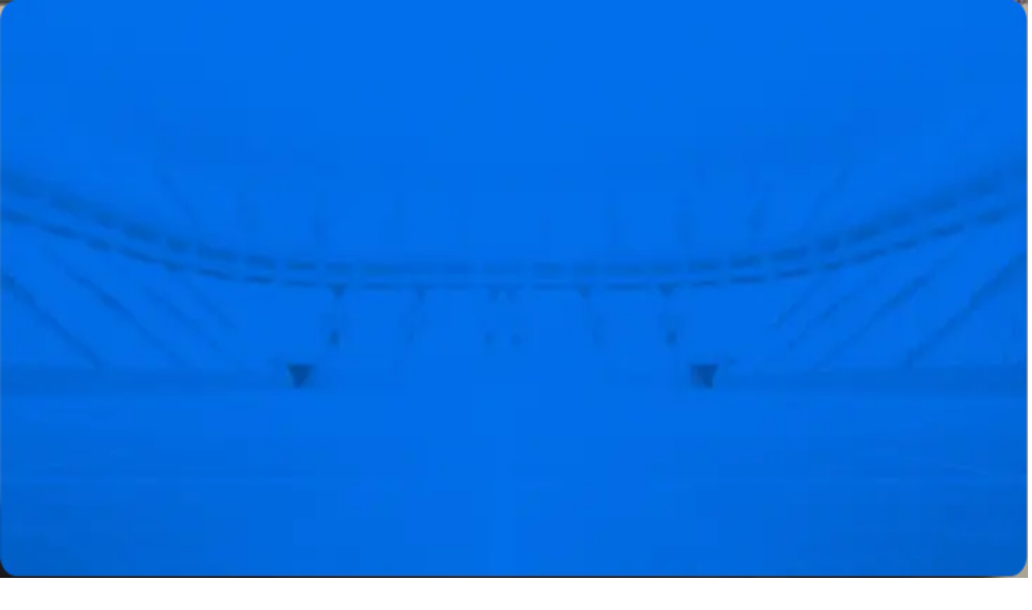

--- FILE ---
content_type: text/css; charset=utf-8
request_url: https://www.visitfootball.com/_next/static/chunks/641253c813366dcd.css
body_size: 30998
content:
@layer properties{@supports (((-webkit-hyphens:none)) and (not (margin-trim:inline))) or ((-moz-orient:inline) and (not (color:rgb(from red r g b)))){*,:before,:after,::backdrop{--tw-translate-x:0;--tw-translate-y:0;--tw-translate-z:0;--tw-scale-x:1;--tw-scale-y:1;--tw-scale-z:1;--tw-rotate-x:initial;--tw-rotate-y:initial;--tw-rotate-z:initial;--tw-skew-x:initial;--tw-skew-y:initial;--tw-pan-x:initial;--tw-pan-y:initial;--tw-pinch-zoom:initial;--tw-space-y-reverse:0;--tw-space-x-reverse:0;--tw-divide-x-reverse:0;--tw-border-style:solid;--tw-divide-y-reverse:0;--tw-gradient-position:initial;--tw-gradient-from:#0000;--tw-gradient-via:#0000;--tw-gradient-to:#0000;--tw-gradient-stops:initial;--tw-gradient-via-stops:initial;--tw-gradient-from-position:0%;--tw-gradient-via-position:50%;--tw-gradient-to-position:100%;--tw-leading:initial;--tw-font-weight:initial;--tw-tracking:initial;--tw-shadow:0 0 #0000;--tw-shadow-color:initial;--tw-shadow-alpha:100%;--tw-inset-shadow:0 0 #0000;--tw-inset-shadow-color:initial;--tw-inset-shadow-alpha:100%;--tw-ring-color:initial;--tw-ring-shadow:0 0 #0000;--tw-inset-ring-color:initial;--tw-inset-ring-shadow:0 0 #0000;--tw-ring-inset:initial;--tw-ring-offset-width:0px;--tw-ring-offset-color:#fff;--tw-ring-offset-shadow:0 0 #0000;--tw-outline-style:solid;--tw-blur:initial;--tw-brightness:initial;--tw-contrast:initial;--tw-grayscale:initial;--tw-hue-rotate:initial;--tw-invert:initial;--tw-opacity:initial;--tw-saturate:initial;--tw-sepia:initial;--tw-drop-shadow:initial;--tw-drop-shadow-color:initial;--tw-drop-shadow-alpha:100%;--tw-drop-shadow-size:initial;--tw-backdrop-blur:initial;--tw-backdrop-brightness:initial;--tw-backdrop-contrast:initial;--tw-backdrop-grayscale:initial;--tw-backdrop-hue-rotate:initial;--tw-backdrop-invert:initial;--tw-backdrop-opacity:initial;--tw-backdrop-saturate:initial;--tw-backdrop-sepia:initial;--tw-duration:initial;--tw-ease:initial}}}@layer theme{:root,:host{--font-sans:ui-sans-serif,system-ui,sans-serif,"Apple Color Emoji","Segoe UI Emoji","Segoe UI Symbol","Noto Color Emoji";--font-serif:ui-serif,Georgia,Cambria,"Times New Roman",Times,serif;--font-mono:ui-monospace,SFMono-Regular,Menlo,Monaco,Consolas,"Liberation Mono","Courier New",monospace;--color-red-50:#fef2f2;--color-red-100:#ffe2e2;--color-red-200:#ffcaca;--color-red-300:#ffa3a3;--color-red-400:#ff6568;--color-red-500:#fb2c36;--color-red-600:#e40014;--color-red-700:#bf000f;--color-red-900:#82181a;--color-orange-400:#ff8b1a;--color-orange-500:#fe6e00;--color-amber-400:#fcbb00;--color-yellow-50:#fefce8;--color-yellow-400:#fac800;--color-yellow-900:#733e0a;--color-lime-600:#62a400;--color-green-50:#f0fdf4;--color-green-500:#00c758;--color-green-600:#00a544;--color-green-700:#008138;--color-blue-50:#eff6ff;--color-blue-100:#dbeafe;--color-blue-200:#bedbff;--color-blue-400:#54a2ff;--color-blue-500:#3080ff;--color-blue-600:#155dfc;--color-blue-700:#1447e6;--color-blue-900:#1c398e;--color-blue-950:#162456;--color-slate-50:#f8fafc;--color-slate-100:#f1f5f9;--color-slate-200:#e2e8f0;--color-slate-300:#cad5e2;--color-slate-400:#90a1b9;--color-slate-500:#62748e;--color-slate-600:#45556c;--color-slate-700:#314158;--color-slate-800:#1d293d;--color-slate-900:#0f172b;--color-slate-950:#020618;--color-gray-50:#f9fafb;--color-gray-100:#f3f4f6;--color-gray-200:#e5e7eb;--color-gray-300:#d1d5dc;--color-gray-400:#99a1af;--color-gray-500:#6a7282;--color-gray-600:#4a5565;--color-gray-700:#364153;--color-gray-800:#1e2939;--color-gray-900:#101828;--color-zinc-200:#e4e4e7;--color-zinc-400:#9f9fa9;--color-zinc-600:#52525c;--color-zinc-700:#3f3f46;--color-zinc-800:#27272a;--color-zinc-900:#18181b;--color-neutral-100:#f5f5f5;--color-neutral-400:#a1a1a1;--color-neutral-500:#737373;--color-neutral-800:#262626;--color-neutral-900:#171717;--color-black:#000;--color-white:#fff;--spacing:.25rem;--breakpoint-sm:40rem;--container-xs:20rem;--container-sm:24rem;--container-md:28rem;--container-lg:32rem;--container-xl:36rem;--container-2xl:42rem;--container-3xl:48rem;--container-4xl:56rem;--container-6xl:72rem;--container-7xl:80rem;--text-xs:.75rem;--text-xs--line-height:calc(1/.75);--text-sm:.875rem;--text-sm--line-height:calc(1.25/.875);--text-base:1rem;--text-base--line-height:calc(1.5/1);--text-lg:1.125rem;--text-lg--line-height:calc(1.75/1.125);--text-xl:1.25rem;--text-xl--line-height:calc(1.75/1.25);--text-2xl:1.5rem;--text-2xl--line-height:calc(2/1.5);--text-3xl:1.875rem;--text-3xl--line-height:calc(2.25/1.875);--text-4xl:2.25rem;--text-4xl--line-height:calc(2.5/2.25);--text-5xl:3rem;--text-5xl--line-height:1;--text-6xl:3.75rem;--text-6xl--line-height:1;--text-7xl:4.5rem;--text-7xl--line-height:1;--font-weight-normal:400;--font-weight-medium:500;--font-weight-semibold:600;--font-weight-bold:700;--font-weight-extrabold:800;--tracking-tighter:-.05em;--tracking-tight:-.025em;--tracking-normal:0em;--tracking-wide:.025em;--tracking-wider:.05em;--leading-tight:1.25;--leading-snug:1.375;--leading-relaxed:1.625;--radius-xs:.125rem;--radius-sm:.25rem;--radius-md:.375rem;--radius-lg:.5rem;--radius-xl:.75rem;--radius-2xl:1rem;--radius-3xl:1.5rem;--ease-in:cubic-bezier(.4,0,1,1);--ease-out:cubic-bezier(0,0,.2,1);--ease-in-out:cubic-bezier(.4,0,.2,1);--animate-spin:spin 1s linear infinite;--animate-pulse:pulse 2s cubic-bezier(.4,0,.6,1)infinite;--blur-xs:4px;--blur-md:12px;--blur-2xl:40px;--blur-3xl:64px;--aspect-video:16/9;--default-transition-duration:.15s;--default-transition-timing-function:cubic-bezier(.4,0,.2,1);--default-font-family:var(--font-sans);--default-mono-font-family:var(--font-mono);--color-primary:var(--primary);--color-background:var(--bg-color);--color-green:var(--green);--color-yellow:var(--yellow);--color-border:var(--border);--color-accent:var(--green);--color-surface:var(--surface);--color-muted:var(--muted);--color-text-secondary:var(--text-secondary);--font-family:var(--font-family);--animate-accordion-down:accordion-down .1s ease-out;--animate-accordion-up:accordion-up .1s ease-out}@supports (color:lab(0% 0 0)){:root,:host{--color-red-50:lab(96.5005% 4.18508 1.52328);--color-red-100:lab(92.243% 10.2865 3.83865);--color-red-200:lab(86.017% 19.8815 7.75869);--color-red-300:lab(76.5514% 36.422 15.5335);--color-red-400:lab(63.7053% 60.745 31.3109);--color-red-500:lab(55.4814% 75.0732 48.8528);--color-red-600:lab(48.4493% 77.4328 61.5452);--color-red-700:lab(40.4273% 67.2623 53.7441);--color-red-900:lab(28.5139% 44.5539 29.0463);--color-orange-400:lab(70.0429% 42.5156 75.8207);--color-orange-500:lab(64.272% 57.1788 90.3583);--color-amber-400:lab(80.1641% 16.6016 99.2089);--color-yellow-50:lab(98.6846% -1.79055 9.7766);--color-yellow-400:lab(83.2664% 8.65132 106.895);--color-yellow-900:lab(32.3865% 21.1273 38.5959);--color-lime-600:lab(61.1055% -41.0235 73.1483);--color-green-50:lab(98.1563% -5.60117 2.75915);--color-green-500:lab(70.5521% -66.5147 45.8073);--color-green-600:lab(59.0978% -58.6621 41.2579);--color-green-700:lab(47.0329% -47.0239 31.4788);--color-blue-50:lab(96.492% -1.14644 -5.11479);--color-blue-100:lab(92.0301% -2.24757 -11.6453);--color-blue-200:lab(86.15% -4.04379 -21.0797);--color-blue-400:lab(65.0361% -1.42065 -56.9802);--color-blue-500:lab(54.1736% 13.3369 -74.6839);--color-blue-600:lab(44.0605% 29.0279 -86.0352);--color-blue-700:lab(36.9089% 35.0961 -85.6872);--color-blue-900:lab(26.1542% 15.7545 -51.5504);--color-blue-950:lab(15.6723% 8.86232 -32.2945);--color-slate-50:lab(98.1434% -.369519 -1.05966);--color-slate-100:lab(96.286% -.852436 -2.46847);--color-slate-200:lab(91.7353% -.998765 -4.76968);--color-slate-300:lab(84.7652% -1.94535 -7.93337);--color-slate-400:lab(65.5349% -2.25151 -14.5072);--color-slate-500:lab(48.0876% -2.03595 -16.5814);--color-slate-600:lab(35.5623% -1.74978 -15.4316);--color-slate-700:lab(26.9569% -1.47016 -15.6993);--color-slate-800:lab(16.132% -.318035 -14.6672);--color-slate-900:lab(7.78673% 1.82345 -15.0537);--color-slate-950:lab(1.76974% 1.32743 -9.28855);--color-gray-50:lab(98.2596% -.247031 -.706708);--color-gray-100:lab(96.1596% -.0823438 -1.13575);--color-gray-200:lab(91.6229% -.159115 -2.26791);--color-gray-300:lab(85.1236% -.612259 -3.7138);--color-gray-400:lab(65.9269% -.832707 -8.17473);--color-gray-500:lab(47.7841% -.393182 -10.0268);--color-gray-600:lab(35.6337% -1.58697 -10.8425);--color-gray-700:lab(27.1134% -.956401 -12.3224);--color-gray-800:lab(16.1051% -1.18239 -11.7533);--color-gray-900:lab(8.11897% .811279 -12.254);--color-zinc-200:lab(90.6853% .399232 -1.45452);--color-zinc-400:lab(65.6464% 1.53497 -5.42429);--color-zinc-600:lab(35.1166% 1.78212 -6.1173);--color-zinc-700:lab(26.8019% 1.35387 -4.68303);--color-zinc-800:lab(15.7305% .613764 -2.16959);--color-zinc-900:lab(8.30603% .618205 -2.16572);--color-neutral-100:lab(96.52% -.0000298023 .0000119209);--color-neutral-400:lab(66.128% -.0000298023 .0000119209);--color-neutral-500:lab(48.496% 0 0);--color-neutral-800:lab(15.204% 0 -.00000596046);--color-neutral-900:lab(7.78201% -.0000149012 0)}}}@layer base{*,:after,:before,::backdrop{box-sizing:border-box;border:0 solid;margin:0;padding:0}::file-selector-button{box-sizing:border-box;border:0 solid;margin:0;padding:0}html,:host{-webkit-text-size-adjust:100%;tab-size:4;line-height:1.5;font-family:var(--default-font-family,ui-sans-serif,system-ui,sans-serif,"Apple Color Emoji","Segoe UI Emoji","Segoe UI Symbol","Noto Color Emoji");font-feature-settings:var(--default-font-feature-settings,normal);font-variation-settings:var(--default-font-variation-settings,normal);-webkit-tap-highlight-color:transparent}hr{height:0;color:inherit;border-top-width:1px}abbr:where([title]){-webkit-text-decoration:underline dotted;text-decoration:underline dotted}h1,h2,h3,h4,h5,h6{font-size:inherit;font-weight:inherit}a{color:inherit;-webkit-text-decoration:inherit;-webkit-text-decoration:inherit;-webkit-text-decoration:inherit;-webkit-text-decoration:inherit;text-decoration:inherit}b,strong{font-weight:bolder}code,kbd,samp,pre{font-family:var(--default-mono-font-family,ui-monospace,SFMono-Regular,Menlo,Monaco,Consolas,"Liberation Mono","Courier New",monospace);font-feature-settings:var(--default-mono-font-feature-settings,normal);font-variation-settings:var(--default-mono-font-variation-settings,normal);font-size:1em}small{font-size:80%}sub,sup{vertical-align:baseline;font-size:75%;line-height:0;position:relative}sub{bottom:-.25em}sup{top:-.5em}table{text-indent:0;border-color:inherit;border-collapse:collapse}:-moz-focusring{outline:auto}progress{vertical-align:baseline}summary{display:list-item}ol,ul,menu{list-style:none}img,svg,video,canvas,audio,iframe,embed,object{vertical-align:middle;display:block}img,video{max-width:100%;height:auto}button,input,select,optgroup,textarea{font:inherit;font-feature-settings:inherit;font-variation-settings:inherit;letter-spacing:inherit;color:inherit;opacity:1;background-color:#0000;border-radius:0}::file-selector-button{font:inherit;font-feature-settings:inherit;font-variation-settings:inherit;letter-spacing:inherit;color:inherit;opacity:1;background-color:#0000;border-radius:0}:where(select:is([multiple],[size])) optgroup{font-weight:bolder}:where(select:is([multiple],[size])) optgroup option{padding-inline-start:20px}::file-selector-button{margin-inline-end:4px}::placeholder{opacity:1}@supports (not ((-webkit-appearance:-apple-pay-button))) or (contain-intrinsic-size:1px){::placeholder{color:currentColor}@supports (color:color-mix(in lab, red, red)){::placeholder{color:color-mix(in oklab,currentcolor 50%,transparent)}}}textarea{resize:vertical}::-webkit-search-decoration{-webkit-appearance:none}::-webkit-date-and-time-value{min-height:1lh;text-align:inherit}::-webkit-datetime-edit{display:inline-flex}::-webkit-datetime-edit-fields-wrapper{padding:0}::-webkit-datetime-edit{padding-block:0}::-webkit-datetime-edit-year-field{padding-block:0}::-webkit-datetime-edit-month-field{padding-block:0}::-webkit-datetime-edit-day-field{padding-block:0}::-webkit-datetime-edit-hour-field{padding-block:0}::-webkit-datetime-edit-minute-field{padding-block:0}::-webkit-datetime-edit-second-field{padding-block:0}::-webkit-datetime-edit-millisecond-field{padding-block:0}::-webkit-datetime-edit-meridiem-field{padding-block:0}:-moz-ui-invalid{box-shadow:none}button,input:where([type=button],[type=reset],[type=submit]){appearance:button}::file-selector-button{appearance:button}::-webkit-inner-spin-button{height:auto}::-webkit-outer-spin-button{height:auto}[hidden]:where(:not([hidden=until-found])){display:none!important}*,:after,:before,::backdrop{border-color:var(--color-gray-200,currentcolor)}::file-selector-button{border-color:var(--color-gray-200,currentcolor)}}@layer components;@layer utilities{.pointer-events-auto{pointer-events:auto}.pointer-events-none{pointer-events:none}.invisible{visibility:hidden}.visible{visibility:visible}.sr-only{clip:rect(0,0,0,0);white-space:nowrap;border-width:0;width:1px;height:1px;margin:-1px;padding:0;position:absolute;overflow:hidden}.absolute{position:absolute}.fixed{position:fixed}.relative{position:relative}.static{position:static}.sticky{position:sticky}.-inset-0\.5{inset:calc(var(--spacing)*-.5)}.-inset-\[2px\]{inset:-2px}.inset-0{inset:calc(var(--spacing)*0)}.inset-x-0{inset-inline:calc(var(--spacing)*0)}.inset-y-0{inset-block:calc(var(--spacing)*0)}.-top-0\.5{top:calc(var(--spacing)*-.5)}.-top-1{top:calc(var(--spacing)*-1)}.-top-2{top:calc(var(--spacing)*-2)}.-top-2\.5{top:calc(var(--spacing)*-2.5)}.-top-2\/4{top:-50%}.-top-3{top:calc(var(--spacing)*-3)}.-top-32{top:calc(var(--spacing)*-32)}.-top-\[25\%\]{top:-25%}.-top-\[52px\]{top:-52px}.top-0{top:calc(var(--spacing)*0)}.top-1{top:calc(var(--spacing)*1)}.top-1\/2{top:50%}.top-1\/4{top:25%}.top-2{top:calc(var(--spacing)*2)}.top-2\.5{top:calc(var(--spacing)*2.5)}.top-3\.5{top:calc(var(--spacing)*3.5)}.top-4{top:calc(var(--spacing)*4)}.top-5{top:calc(var(--spacing)*5)}.top-9{top:calc(var(--spacing)*9)}.top-10{top:calc(var(--spacing)*10)}.top-12{top:calc(var(--spacing)*12)}.top-20{top:calc(var(--spacing)*20)}.top-22\.5{top:calc(var(--spacing)*22.5)}.top-24{top:calc(var(--spacing)*24)}.top-32{top:calc(var(--spacing)*32)}.top-56{top:calc(var(--spacing)*56)}.top-\[-20px\]{top:-20px}.top-\[50\%\]{top:50%}.top-\[85px\]{top:85px}.top-\[94\%\]{top:94%}.top-\[100px\]{top:100px}.top-\[107px\]{top:107px}.top-\[150px\]{top:150px}.top-\[calc\(100\%\+8px\)\]{top:calc(100% + 8px)}.top-full{top:100%}.-right-0\.5{right:calc(var(--spacing)*-.5)}.-right-5{right:calc(var(--spacing)*-5)}.-right-6{right:calc(var(--spacing)*-6)}.-right-10{right:calc(var(--spacing)*-10)}.-right-20{right:calc(var(--spacing)*-20)}.right-0{right:calc(var(--spacing)*0)}.right-1{right:calc(var(--spacing)*1)}.right-2{right:calc(var(--spacing)*2)}.right-2\.5{right:calc(var(--spacing)*2.5)}.right-3{right:calc(var(--spacing)*3)}.right-3\.5{right:calc(var(--spacing)*3.5)}.right-4{right:calc(var(--spacing)*4)}.right-5{right:calc(var(--spacing)*5)}.right-\[7px\]{right:7px}.right-\[14px\]{right:14px}.right-\[64px\]{right:64px}.-bottom-0{bottom:calc(var(--spacing)*0)}.-bottom-8{bottom:calc(var(--spacing)*-8)}.-bottom-10{bottom:calc(var(--spacing)*-10)}.-bottom-\[110px\]{bottom:-110px}.-bottom-full{bottom:-100%}.bottom-0{bottom:calc(var(--spacing)*0)}.bottom-2{bottom:calc(var(--spacing)*2)}.bottom-2\.5{bottom:calc(var(--spacing)*2.5)}.bottom-4{bottom:calc(var(--spacing)*4)}.bottom-5{bottom:calc(var(--spacing)*5)}.bottom-6{bottom:calc(var(--spacing)*6)}.bottom-10{bottom:calc(var(--spacing)*10)}.bottom-20{bottom:calc(var(--spacing)*20)}.bottom-\[26px\]{bottom:26px}.bottom-\[43px\]{bottom:43px}.-left-2\/4{left:-50%}.-left-20{left:calc(var(--spacing)*-20)}.-left-\[130px\]{left:-130px}.left-0{left:calc(var(--spacing)*0)}.left-1{left:calc(var(--spacing)*1)}.left-1\/2{left:50%}.left-2{left:calc(var(--spacing)*2)}.left-3{left:calc(var(--spacing)*3)}.left-4{left:calc(var(--spacing)*4)}.left-5{left:calc(var(--spacing)*5)}.left-\[0\.8px\]{left:.8px}.left-\[14px\]{left:14px}.left-\[50\%\]{left:50%}.left-\[55\%\]{left:55%}.left-\[80\%\]{left:80%}.isolate{isolation:isolate}.-z-10{z-index:calc(10*-1)}.z-0{z-index:0}.z-1{z-index:1}.z-2{z-index:2}.z-5{z-index:5}.z-10{z-index:10}.z-20{z-index:20}.z-30{z-index:30}.z-40{z-index:40}.z-50{z-index:50}.z-\[-1\]{z-index:-1}.z-\[-1px\]{z-index:-1px}.z-\[-2\]{z-index:-2}.z-\[-3\]{z-index:-3}.z-\[0\]{z-index:0}.z-\[60\]{z-index:60}.order-0{order:0}.order-1{order:1}.order-2{order:2}.order-last{order:9999}.col-span-1{grid-column:span 1/span 1}.col-span-2{grid-column:span 2/span 2}.col-span-3{grid-column:span 3/span 3}.col-span-6{grid-column:span 6/span 6}.col-span-12{grid-column:span 12/span 12}.container{width:100%}@media (min-width:355px){.container{max-width:355px}}@media (min-width:390px){.container{max-width:390px}}@media (min-width:40rem){.container{max-width:40rem}}@media (min-width:48rem){.container{max-width:48rem}}@media (min-width:64rem){.container{max-width:64rem}}@media (min-width:80rem){.container{max-width:80rem}}@media (min-width:96rem){.container{max-width:96rem}}.m-0{margin:calc(var(--spacing)*0)}.m-0\!{margin:calc(var(--spacing)*0)!important}.m-2\.5{margin:calc(var(--spacing)*2.5)}.m-5{margin:calc(var(--spacing)*5)}.m-auto{margin:auto}.-mx-1{margin-inline:calc(var(--spacing)*-1)}.-mx-2{margin-inline:calc(var(--spacing)*-2)}.-mx-\[16px\]{margin-inline:-16px}.mx-1\.5{margin-inline:calc(var(--spacing)*1.5)}.mx-4{margin-inline:calc(var(--spacing)*4)}.mx-5{margin-inline:calc(var(--spacing)*5)}.mx-8{margin-inline:calc(var(--spacing)*8)}.mx-auto{margin-inline:auto}.-my-12{margin-block:calc(var(--spacing)*-12)}.my-0{margin-block:calc(var(--spacing)*0)}.my-1{margin-block:calc(var(--spacing)*1)}.my-2{margin-block:calc(var(--spacing)*2)}.my-2\.5{margin-block:calc(var(--spacing)*2.5)}.my-3{margin-block:calc(var(--spacing)*3)}.my-5{margin-block:calc(var(--spacing)*5)}.my-6{margin-block:calc(var(--spacing)*6)}.my-7{margin-block:calc(var(--spacing)*7)}.my-7\.5{margin-block:calc(var(--spacing)*7.5)}.my-8{margin-block:calc(var(--spacing)*8)}.my-10{margin-block:calc(var(--spacing)*10)}.my-14{margin-block:calc(var(--spacing)*14)}.my-16{margin-block:calc(var(--spacing)*16)}.my-auto{margin-block:auto}.ms-0\.5{margin-inline-start:calc(var(--spacing)*.5)}.ms-1{margin-inline-start:calc(var(--spacing)*1)}.ms-2{margin-inline-start:calc(var(--spacing)*2)}.ms-3{margin-inline-start:calc(var(--spacing)*3)}.ms-auto{margin-inline-start:auto}.me-0\.5{margin-inline-end:calc(var(--spacing)*.5)}.me-2{margin-inline-end:calc(var(--spacing)*2)}.\!mt-5{margin-top:calc(var(--spacing)*5)!important}.-mt-0\.5{margin-top:calc(var(--spacing)*-.5)}.-mt-1{margin-top:calc(var(--spacing)*-1)}.-mt-1\.5{margin-top:calc(var(--spacing)*-1.5)}.-mt-2\!{margin-top:calc(var(--spacing)*-2)!important}.-mt-3\.5{margin-top:calc(var(--spacing)*-3.5)}.-mt-4{margin-top:calc(var(--spacing)*-4)}.-mt-6{margin-top:calc(var(--spacing)*-6)}.-mt-8{margin-top:calc(var(--spacing)*-8)}.-mt-8\!{margin-top:calc(var(--spacing)*-8)!important}.-mt-12{margin-top:calc(var(--spacing)*-12)}.-mt-14{margin-top:calc(var(--spacing)*-14)}.-mt-14\!{margin-top:calc(var(--spacing)*-14)!important}.-mt-28{margin-top:calc(var(--spacing)*-28)}.mt-0{margin-top:calc(var(--spacing)*0)}.mt-0\!{margin-top:calc(var(--spacing)*0)!important}.mt-0\.5{margin-top:calc(var(--spacing)*.5)}.mt-1{margin-top:calc(var(--spacing)*1)}.mt-1\!{margin-top:calc(var(--spacing)*1)!important}.mt-1\.5{margin-top:calc(var(--spacing)*1.5)}.mt-2{margin-top:calc(var(--spacing)*2)}.mt-2\!{margin-top:calc(var(--spacing)*2)!important}.mt-2\.5{margin-top:calc(var(--spacing)*2.5)}.mt-3{margin-top:calc(var(--spacing)*3)}.mt-3\!{margin-top:calc(var(--spacing)*3)!important}.mt-4{margin-top:calc(var(--spacing)*4)}.mt-4\!{margin-top:calc(var(--spacing)*4)!important}.mt-5{margin-top:calc(var(--spacing)*5)}.mt-5\!{margin-top:calc(var(--spacing)*5)!important}.mt-6{margin-top:calc(var(--spacing)*6)}.mt-7{margin-top:calc(var(--spacing)*7)}.mt-7\!{margin-top:calc(var(--spacing)*7)!important}.mt-7\.5{margin-top:calc(var(--spacing)*7.5)}.mt-8{margin-top:calc(var(--spacing)*8)}.mt-8\!{margin-top:calc(var(--spacing)*8)!important}.mt-10{margin-top:calc(var(--spacing)*10)}.mt-10\!{margin-top:calc(var(--spacing)*10)!important}.mt-11{margin-top:calc(var(--spacing)*11)}.mt-12{margin-top:calc(var(--spacing)*12)}.mt-14{margin-top:calc(var(--spacing)*14)}.mt-16{margin-top:calc(var(--spacing)*16)}.mt-19\.5{margin-top:calc(var(--spacing)*19.5)}.mt-\[40px\]{margin-top:40px}.mt-\[50px\]{margin-top:50px}.mt-\[50px\]\!{margin-top:50px!important}.mt-\[60px\]{margin-top:60px}.mt-\[138px\]{margin-top:138px}.mt-auto{margin-top:auto}.mt-auto\!{margin-top:auto!important}.mr-1{margin-right:calc(var(--spacing)*1)}.mr-1\.5{margin-right:calc(var(--spacing)*1.5)}.mr-2{margin-right:calc(var(--spacing)*2)}.mr-2\.5{margin-right:calc(var(--spacing)*2.5)}.mr-3{margin-right:calc(var(--spacing)*3)}.mr-4{margin-right:calc(var(--spacing)*4)}.mr-auto{margin-right:auto}.-mb-1{margin-bottom:calc(var(--spacing)*-1)}.-mb-3{margin-bottom:calc(var(--spacing)*-3)}.-mb-14\!{margin-bottom:calc(var(--spacing)*-14)!important}.mb-0{margin-bottom:calc(var(--spacing)*0)}.mb-1{margin-bottom:calc(var(--spacing)*1)}.mb-1\.5{margin-bottom:calc(var(--spacing)*1.5)}.mb-2{margin-bottom:calc(var(--spacing)*2)}.mb-2\.5{margin-bottom:calc(var(--spacing)*2.5)}.mb-3{margin-bottom:calc(var(--spacing)*3)}.mb-3\.5{margin-bottom:calc(var(--spacing)*3.5)}.mb-4{margin-bottom:calc(var(--spacing)*4)}.mb-5{margin-bottom:calc(var(--spacing)*5)}.mb-6{margin-bottom:calc(var(--spacing)*6)}.mb-7{margin-bottom:calc(var(--spacing)*7)}.mb-7\.5{margin-bottom:calc(var(--spacing)*7.5)}.mb-8{margin-bottom:calc(var(--spacing)*8)}.mb-10{margin-bottom:calc(var(--spacing)*10)}.mb-12{margin-bottom:calc(var(--spacing)*12)}.mb-24{margin-bottom:calc(var(--spacing)*24)}.mb-\[3px\]{margin-bottom:3px}.mb-\[10px\]{margin-bottom:10px}.mb-\[20px\]{margin-bottom:20px}.mb-\[27px\]{margin-bottom:27px}.mb-\[34px\]{margin-bottom:34px}.mb-\[38\.7px\]{margin-bottom:38.7px}.mb-\[40px\]{margin-bottom:40px}.mb-\[42px\]{margin-bottom:42px}.mb-\[50px\]{margin-bottom:50px}.mb-\[60px\]{margin-bottom:60px}.mb-\[80px\]{margin-bottom:80px}.mb-\[100px\]{margin-bottom:100px}.mb-\[125px\]{margin-bottom:125px}.mb-px{margin-bottom:1px}.-ml-2{margin-left:calc(var(--spacing)*-2)}.-ml-2\.5{margin-left:calc(var(--spacing)*-2.5)}.-ml-4{margin-left:calc(var(--spacing)*-4)}.-ml-5{margin-left:calc(var(--spacing)*-5)}.-ml-8{margin-left:calc(var(--spacing)*-8)}.ml-0{margin-left:calc(var(--spacing)*0)}.ml-0\.5{margin-left:calc(var(--spacing)*.5)}.ml-1{margin-left:calc(var(--spacing)*1)}.ml-1\.5{margin-left:calc(var(--spacing)*1.5)}.ml-2{margin-left:calc(var(--spacing)*2)}.ml-4{margin-left:calc(var(--spacing)*4)}.ml-\[0\.5px\]{margin-left:.5px}.ml-\[2px\]{margin-left:2px}.ml-auto{margin-left:auto}.box-content{box-sizing:content-box}.line-clamp-1{-webkit-line-clamp:1;-webkit-box-orient:vertical;display:-webkit-box;overflow:hidden}.line-clamp-2{-webkit-line-clamp:2;-webkit-box-orient:vertical;display:-webkit-box;overflow:hidden}.line-clamp-3{-webkit-line-clamp:3;-webkit-box-orient:vertical;display:-webkit-box;overflow:hidden}.line-clamp-4{-webkit-line-clamp:4;-webkit-box-orient:vertical;display:-webkit-box;overflow:hidden}.line-clamp-5{-webkit-line-clamp:5;-webkit-box-orient:vertical;display:-webkit-box;overflow:hidden}.line-clamp-none{-webkit-line-clamp:unset;-webkit-box-orient:horizontal;display:block;overflow:visible}.block{display:block}.block\!{display:block!important}.flex{display:flex}.grid{display:grid}.hidden{display:none}.hidden\!{display:none!important}.inline{display:inline}.inline-block{display:inline-block}.inline-flex{display:inline-flex}.inline-grid{display:inline-grid}.table{display:table}.aspect-2\/3{aspect-ratio:2/3}.aspect-2\/4{aspect-ratio:2/4}.aspect-3\/2{aspect-ratio:3/2}.aspect-4\/3{aspect-ratio:4/3}.aspect-7\/4{aspect-ratio:7/4}.aspect-7\/5{aspect-ratio:7/5}.aspect-1313\/771{aspect-ratio:1313/771}.aspect-square{aspect-ratio:1}.aspect-video{aspect-ratio:var(--aspect-video)}.size-3{width:calc(var(--spacing)*3);height:calc(var(--spacing)*3)}.size-3\.5{width:calc(var(--spacing)*3.5);height:calc(var(--spacing)*3.5)}.size-4{width:calc(var(--spacing)*4);height:calc(var(--spacing)*4)}.size-4\.5{width:calc(var(--spacing)*4.5);height:calc(var(--spacing)*4.5)}.size-5{width:calc(var(--spacing)*5);height:calc(var(--spacing)*5)}.size-5\.5\!{width:calc(var(--spacing)*5.5)!important;height:calc(var(--spacing)*5.5)!important}.size-6{width:calc(var(--spacing)*6);height:calc(var(--spacing)*6)}.size-7{width:calc(var(--spacing)*7);height:calc(var(--spacing)*7)}.size-7\.5{width:calc(var(--spacing)*7.5);height:calc(var(--spacing)*7.5)}.size-8{width:calc(var(--spacing)*8);height:calc(var(--spacing)*8)}.size-10{width:calc(var(--spacing)*10);height:calc(var(--spacing)*10)}.size-12{width:calc(var(--spacing)*12);height:calc(var(--spacing)*12)}.size-14{width:calc(var(--spacing)*14);height:calc(var(--spacing)*14)}.size-16{width:calc(var(--spacing)*16);height:calc(var(--spacing)*16)}.size-\[18px\]{width:18px;height:18px}.size-\[26px\]{width:26px;height:26px}.size-\[68px\]{width:68px;height:68px}.size-\[90px\]{width:90px;height:90px}.\!h-10{height:calc(var(--spacing)*10)!important}.h-\(--radix-select-trigger-height\){height:var(--radix-select-trigger-height)}.h-0{height:calc(var(--spacing)*0)}.h-0\.5{height:calc(var(--spacing)*.5)}.h-1{height:calc(var(--spacing)*1)}.h-1\.5{height:calc(var(--spacing)*1.5)}.h-1\/2{height:50%}.h-1\/3{height:33.3333%}.h-2{height:calc(var(--spacing)*2)}.h-2\.5{height:calc(var(--spacing)*2.5)}.h-2\/3{height:66.6667%}.h-2\/6{height:33.3333%}.h-3{height:calc(var(--spacing)*3)}.h-3\.5{height:calc(var(--spacing)*3.5)}.h-4{height:calc(var(--spacing)*4)}.h-4\.5{height:calc(var(--spacing)*4.5)}.h-5{height:calc(var(--spacing)*5)}.h-5\/6{height:83.3333%}.h-6{height:calc(var(--spacing)*6)}.h-7{height:calc(var(--spacing)*7)}.h-7\.5{height:calc(var(--spacing)*7.5)}.h-8{height:calc(var(--spacing)*8)}.h-9{height:calc(var(--spacing)*9)}.h-10{height:calc(var(--spacing)*10)}.h-10\.5{height:calc(var(--spacing)*10.5)}.h-11{height:calc(var(--spacing)*11)}.h-12{height:calc(var(--spacing)*12)}.h-12\.5{height:calc(var(--spacing)*12.5)}.h-13{height:calc(var(--spacing)*13)}.h-14{height:calc(var(--spacing)*14)}.h-15{height:calc(var(--spacing)*15)}.h-16{height:calc(var(--spacing)*16)}.h-20{height:calc(var(--spacing)*20)}.h-24{height:calc(var(--spacing)*24)}.h-25{height:calc(var(--spacing)*25)}.h-28{height:calc(var(--spacing)*28)}.h-29\.5{height:calc(var(--spacing)*29.5)}.h-32{height:calc(var(--spacing)*32)}.h-36{height:calc(var(--spacing)*36)}.h-40{height:calc(var(--spacing)*40)}.h-48{height:calc(var(--spacing)*48)}.h-56{height:calc(var(--spacing)*56)}.h-60{height:calc(var(--spacing)*60)}.h-70{height:calc(var(--spacing)*70)}.h-72{height:calc(var(--spacing)*72)}.h-80{height:calc(var(--spacing)*80)}.h-82{height:calc(var(--spacing)*82)}.h-90{height:calc(var(--spacing)*90)}.h-96{height:calc(var(--spacing)*96)}.h-\[0\.6px\]{height:.6px}.h-\[3px\]{height:3px}.h-\[5px\]{height:5px}.h-\[13px\]{height:13px}.h-\[14px\]{height:14px}.h-\[16\.7px\]{height:16.7px}.h-\[18px\]{height:18px}.h-\[21\.21px\]{height:21.21px}.h-\[22px\]{height:22px}.h-\[24px\]{height:24px}.h-\[26px\]{height:26px}.h-\[27px\]{height:27px}.h-\[33px\]{height:33px}.h-\[34\.5px\]{height:34.5px}.h-\[35px\]{height:35px}.h-\[38\],.h-\[38px\]{height:38px}.h-\[39\.8px\]{height:39.8px}.h-\[39\.35px\]{height:39.35px}.h-\[40\.5\]{height:40.5px}.h-\[40px\]{height:40px}.h-\[42px\]{height:42px}.h-\[44px\]{height:44px}.h-\[46px\]{height:46px}.h-\[48px\]{height:48px}.h-\[50px\]{height:50px}.h-\[50vh\]{height:50vh}.h-\[52px\]{height:52px}.h-\[54px\]{height:54px}.h-\[58\.32px\]{height:58.32px}.h-\[59px\]{height:59px}.h-\[60px\]{height:60px}.h-\[69px\]{height:69px}.h-\[70px\]{height:70px}.h-\[75px\]{height:75px}.h-\[76px\]{height:76px}.h-\[78px\]{height:78px}.h-\[80vh\]{height:80vh}.h-\[85px\]{height:85px}.h-\[100px\]{height:100px}.h-\[120px\]{height:120px}.h-\[126px\]{height:126px}.h-\[180px\]{height:180px}.h-\[186px\]{height:186px}.h-\[187\.17px\]{height:187.17px}.h-\[189px\]{height:189px}.h-\[200px\]{height:200px}.h-\[250px\]{height:250px}.h-\[275px\]{height:275px}.h-\[280px\]{height:280px}.h-\[337\.29px\]{height:337.29px}.h-\[337px\]{height:337px}.h-\[340px\]{height:340px}.h-\[348px\]{height:348px}.h-\[375px\]{height:375px}.h-\[378px\]{height:378px}.h-\[400px\]{height:400px}.h-\[406\.4px\]{height:406.4px}.h-\[411px\]{height:411px}.h-\[416px\]{height:416px}.h-\[417px\]{height:417px}.h-\[418px\]{height:418px}.h-\[427px\]{height:427px}.h-\[435px\]{height:435px}.h-\[1176\.61px\]{height:1176.61px}.h-\[calc\(100\%\+80px\)\]{height:calc(100% + 80px)}.h-\[calc\(100\%\+100px\)\]{height:calc(100% + 100px)}.h-\[calc\(100\%-61px\)\]{height:calc(100% - 61px)}.h-\[inherit\]{height:inherit}.h-auto{height:auto}.h-fit{height:fit-content}.h-full{height:100%}.h-full\!{height:100%!important}.h-px{height:1px}.h-screen{height:100vh}.max-h-6{max-height:calc(var(--spacing)*6)}.max-h-16{max-height:calc(var(--spacing)*16)}.max-h-48{max-height:calc(var(--spacing)*48)}.max-h-52{max-height:calc(var(--spacing)*52)}.max-h-60{max-height:calc(var(--spacing)*60)}.max-h-69{max-height:calc(var(--spacing)*69)}.max-h-72{max-height:calc(var(--spacing)*72)}.max-h-80{max-height:calc(var(--spacing)*80)}.max-h-96{max-height:calc(var(--spacing)*96)}.max-h-\[40vh\]{max-height:40vh}.max-h-\[50px\]{max-height:50px}.max-h-\[50vh\]{max-height:50vh}.max-h-\[60vh\]{max-height:60vh}.max-h-\[70vh\]{max-height:70vh}.max-h-\[80vh\]{max-height:80vh}.max-h-\[90vh\]{max-height:90vh}.max-h-\[200px\]{max-height:200px}.max-h-\[264px\]{max-height:264px}.max-h-\[756px\]{max-height:756px}.max-h-\[calc\(100vh-92px\)\]{max-height:calc(100vh - 92px)}.max-h-\[calc\(100vh-250px\)\]{max-height:calc(100vh - 250px)}.max-h-fit{max-height:fit-content}.max-h-screen{max-height:100vh}.min-h-10{min-height:calc(var(--spacing)*10)}.min-h-12{min-height:calc(var(--spacing)*12)}.min-h-16{min-height:calc(var(--spacing)*16)}.min-h-17{min-height:calc(var(--spacing)*17)}.min-h-20{min-height:calc(var(--spacing)*20)}.min-h-24{min-height:calc(var(--spacing)*24)}.min-h-27{min-height:calc(var(--spacing)*27)}.min-h-28{min-height:calc(var(--spacing)*28)}.min-h-44{min-height:calc(var(--spacing)*44)}.min-h-60{min-height:calc(var(--spacing)*60)}.min-h-96{min-height:calc(var(--spacing)*96)}.min-h-390{min-height:calc(var(--spacing)*390)}.min-h-\[27px\]{min-height:27px}.min-h-\[50px\]{min-height:50px}.min-h-\[100px\]{min-height:100px}.min-h-\[105px\]{min-height:105px}.min-h-\[109px\]{min-height:109px}.min-h-\[120px\]{min-height:120px}.min-h-\[217px\]{min-height:217px}.min-h-\[275px\]{min-height:275px}.min-h-\[322px\]{min-height:322px}.min-h-\[340px\]{min-height:340px}.min-h-\[561px\]{min-height:561px}.min-h-\[700px\]{min-height:700px}.min-h-\[1100px\]{min-height:1100px}.min-h-\[calc\(100vh-200px\)\]{min-height:calc(100vh - 200px)}.min-h-screen{min-height:100vh}.\!w-auto{width:auto!important}.\!w-full{width:100%!important}.w-0{width:calc(var(--spacing)*0)}.w-0\.5{width:calc(var(--spacing)*.5)}.w-1\.5{width:calc(var(--spacing)*1.5)}.w-1\/2{width:50%}.w-1\/3{width:33.3333%}.w-1\/4{width:25%}.w-1\/5{width:20%}.w-2{width:calc(var(--spacing)*2)}.w-2\.5{width:calc(var(--spacing)*2.5)}.w-2\/3{width:66.6667%}.w-2\/5{width:40%}.w-3{width:calc(var(--spacing)*3)}.w-3\.5{width:calc(var(--spacing)*3.5)}.w-3\/4{width:75%}.w-3\/6{width:50%}.w-4{width:calc(var(--spacing)*4)}.w-4\.5{width:calc(var(--spacing)*4.5)}.w-4\/5{width:80%}.w-4\/6{width:66.6667%}.w-5{width:calc(var(--spacing)*5)}.w-5\/6{width:83.3333%}.w-5\/12{width:41.6667%}.w-6{width:calc(var(--spacing)*6)}.w-7{width:calc(var(--spacing)*7)}.w-7\.5{width:calc(var(--spacing)*7.5)}.w-8{width:calc(var(--spacing)*8)}.w-9{width:calc(var(--spacing)*9)}.w-10{width:calc(var(--spacing)*10)}.w-11{width:calc(var(--spacing)*11)}.w-11\.5{width:calc(var(--spacing)*11.5)}.w-11\/12{width:91.6667%}.w-12{width:calc(var(--spacing)*12)}.w-14{width:calc(var(--spacing)*14)}.w-15{width:calc(var(--spacing)*15)}.w-16{width:calc(var(--spacing)*16)}.w-17{width:calc(var(--spacing)*17)}.w-20{width:calc(var(--spacing)*20)}.w-24{width:calc(var(--spacing)*24)}.w-28{width:calc(var(--spacing)*28)}.w-29\.5{width:calc(var(--spacing)*29.5)}.w-32{width:calc(var(--spacing)*32)}.w-36{width:calc(var(--spacing)*36)}.w-40{width:calc(var(--spacing)*40)}.w-44{width:calc(var(--spacing)*44)}.w-48{width:calc(var(--spacing)*48)}.w-52{width:calc(var(--spacing)*52)}.w-56{width:calc(var(--spacing)*56)}.w-64{width:calc(var(--spacing)*64)}.w-65{width:calc(var(--spacing)*65)}.w-72{width:calc(var(--spacing)*72)}.w-80{width:calc(var(--spacing)*80)}.w-96{width:calc(var(--spacing)*96)}.w-100{width:calc(var(--spacing)*100)}.w-\[13px\]{width:13px}.w-\[14px\]{width:14px}.w-\[18px\]{width:18px}.w-\[21\.21px\]{width:21.21px}.w-\[23px\]{width:23px}.w-\[24px\]{width:24px}.w-\[29\.59px\]{width:29.59px}.w-\[35\]{width:35px}.w-\[39\.35px\]{width:39.35px}.w-\[40\%\]{width:40%}.w-\[40px\]{width:40px}.w-\[46px\]{width:46px}.w-\[50\%\]{width:50%}.w-\[50px\]{width:50px}.w-\[57px\]{width:57px}.w-\[60\.75px\]{width:60.75px}.w-\[60px\]{width:60px}.w-\[65px\]{width:65px}.w-\[66px\]{width:66px}.w-\[70px\]{width:70px}.w-\[75px\]{width:75px}.w-\[76px\]{width:76px}.w-\[84px\]{width:84px}.w-\[85px\]{width:85px}.w-\[86px\]{width:86px}.w-\[92px\]{width:92px}.w-\[95vw\]{width:95vw}.w-\[100px\]{width:100px}.w-\[101px\]{width:101px}.w-\[106px\]{width:106px}.w-\[120px\]{width:120px}.w-\[125px\]{width:125px}.w-\[137px\]{width:137px}.w-\[146px\]{width:146px}.w-\[147px\]{width:147px}.w-\[160px\]{width:160px}.w-\[165px\]{width:165px}.w-\[170px\]{width:170px}.w-\[180px\]{width:180px}.w-\[185px\]{width:185px}.w-\[195px\]{width:195px}.w-\[200\%\]{width:200%}.w-\[200px\]{width:200px}.w-\[235px\]{width:235px}.w-\[240px\]{width:240px}.w-\[252px\]{width:252px}.w-\[255px\]{width:255px}.w-\[275px\]{width:275px}.w-\[300px\]{width:300px}.w-\[304px\]{width:304px}.w-\[314px\]{width:314px}.w-\[331px\]{width:331px}.w-\[350px\]{width:350px}.w-\[360px\]{width:360px}.w-\[372px\]{width:372px}.w-\[434px\]{width:434px}.w-\[507\.89px\]{width:507.89px}.w-\[550px\]{width:550px}.w-\[610px\]{width:610px}.w-\[620px\]{width:620px}.w-\[682\.93px\]{width:682.93px}.w-\[731px\]{width:731px}.w-\[770px\]{width:770px}.w-\[805\.46px\]{width:805.46px}.w-\[calc\(100\%-35px\)\]{width:calc(100% - 35px)}.w-\[var\(--container\)\]{width:var(--container)}.w-auto{width:auto}.w-fit{width:fit-content}.w-full{width:100%}.w-full\!{width:100%!important}.w-px{width:1px}.max-w-2xl{max-width:var(--container-2xl)}.max-w-3\/4{max-width:75%}.max-w-3xl{max-width:var(--container-3xl)}.max-w-4xl{max-width:var(--container-4xl)}.max-w-6xl{max-width:var(--container-6xl)}.max-w-7xl{max-width:var(--container-7xl)}.max-w-10{max-width:calc(var(--spacing)*10)}.max-w-14{max-width:calc(var(--spacing)*14)}.max-w-24{max-width:calc(var(--spacing)*24)}.max-w-28{max-width:calc(var(--spacing)*28)}.max-w-40{max-width:calc(var(--spacing)*40)}.max-w-44{max-width:calc(var(--spacing)*44)}.max-w-48{max-width:calc(var(--spacing)*48)}.max-w-52{max-width:calc(var(--spacing)*52)}.max-w-60{max-width:calc(var(--spacing)*60)}.max-w-64{max-width:calc(var(--spacing)*64)}.max-w-72{max-width:calc(var(--spacing)*72)}.max-w-80{max-width:calc(var(--spacing)*80)}.max-w-96{max-width:calc(var(--spacing)*96)}.max-w-114{max-width:calc(var(--spacing)*114)}.max-w-182{max-width:calc(var(--spacing)*182)}.max-w-270{max-width:calc(var(--spacing)*270)}.max-w-295{max-width:calc(var(--spacing)*295)}.max-w-480{max-width:calc(var(--spacing)*480)}.max-w-\[50px\]{max-width:50px}.max-w-\[61\.25rem\]{max-width:61.25rem}.max-w-\[75\%\]{max-width:75%}.max-w-\[95vw\]{max-width:95vw}.max-w-\[200px\]{max-width:200px}.max-w-\[220px\]{max-width:220px}.max-w-\[232px\]{max-width:232px}.max-w-\[233px\]{max-width:233px}.max-w-\[260px\]{max-width:260px}.max-w-\[291px\]{max-width:291px}.max-w-\[299px\]{max-width:299px}.max-w-\[375px\]{max-width:375px}.max-w-\[393px\]{max-width:393px}.max-w-\[400px\]{max-width:400px}.max-w-\[420px\]{max-width:420px}.max-w-\[468px\]{max-width:468px}.max-w-\[800px\]{max-width:800px}.max-w-\[825px\]{max-width:825px}.max-w-fit{max-width:fit-content}.max-w-full{max-width:100%}.max-w-lg{max-width:var(--container-lg)}.max-w-max{max-width:max-content}.max-w-md{max-width:var(--container-md)}.max-w-none{max-width:none}.max-w-sm{max-width:var(--container-sm)}.max-w-xl{max-width:var(--container-xl)}.max-w-xs{max-width:var(--container-xs)}.min-w-\(--radix-select-trigger-width\){min-width:var(--radix-select-trigger-width)}.min-w-0{min-width:calc(var(--spacing)*0)}.min-w-5{min-width:calc(var(--spacing)*5)}.min-w-8{min-width:calc(var(--spacing)*8)}.min-w-10{min-width:calc(var(--spacing)*10)}.min-w-20{min-width:calc(var(--spacing)*20)}.min-w-24{min-width:calc(var(--spacing)*24)}.min-w-28{min-width:calc(var(--spacing)*28)}.min-w-29{min-width:calc(var(--spacing)*29)}.min-w-32{min-width:calc(var(--spacing)*32)}.min-w-36{min-width:calc(var(--spacing)*36)}.min-w-44{min-width:calc(var(--spacing)*44)}.min-w-56{min-width:calc(var(--spacing)*56)}.min-w-64{min-width:calc(var(--spacing)*64)}.min-w-80{min-width:calc(var(--spacing)*80)}.min-w-\[18\.75rem\]{min-width:18.75rem}.min-w-\[89px\]{min-width:89px}.min-w-\[116px\]{min-width:116px}.min-w-\[220px\]{min-width:220px}.min-w-\[315px\]{min-width:315px}.min-w-\[320px\]{min-width:320px}.min-w-\[434px\]{min-width:434px}.min-w-\[476px\]{min-width:476px}.min-w-fit{min-width:fit-content}.min-w-full{min-width:100%}.\!flex-none{flex:none!important}.flex-1{flex:1}.flex-auto{flex:auto}.flex-none{flex:none}.flex-shrink-0,.shrink-0{flex-shrink:0}.grow{flex-grow:1}.grow-0{flex-grow:0}.basis-1\/4{flex-basis:25%}.basis-auto{flex-basis:auto}.basis-full{flex-basis:100%}.basis-full\!{flex-basis:100%!important}.caption-bottom{caption-side:bottom}.border-collapse{border-collapse:collapse}.origin-left{transform-origin:0}.origin-top-right{transform-origin:100% 0}.-translate-x-0{--tw-translate-x:calc(var(--spacing)*0);translate:var(--tw-translate-x)var(--tw-translate-y)}.-translate-x-1\/2{--tw-translate-x:calc(calc(1/2*100%)*-1);translate:var(--tw-translate-x)var(--tw-translate-y)}.-translate-x-2\/4{--tw-translate-x:calc(calc(2/4*100%)*-1);translate:var(--tw-translate-x)var(--tw-translate-y)}.translate-x-0{--tw-translate-x:calc(var(--spacing)*0);translate:var(--tw-translate-x)var(--tw-translate-y)}.translate-x-5{--tw-translate-x:calc(var(--spacing)*5);translate:var(--tw-translate-x)var(--tw-translate-y)}.translate-x-\[-50\%\]{--tw-translate-x:-50%;translate:var(--tw-translate-x)var(--tw-translate-y)}.-translate-y-0{--tw-translate-y:calc(var(--spacing)*0);translate:var(--tw-translate-x)var(--tw-translate-y)}.-translate-y-1\/2{--tw-translate-y:calc(calc(1/2*100%)*-1);translate:var(--tw-translate-x)var(--tw-translate-y)}.-translate-y-2\/4{--tw-translate-y:calc(calc(2/4*100%)*-1);translate:var(--tw-translate-x)var(--tw-translate-y)}.-translate-y-full{--tw-translate-y:-100%;translate:var(--tw-translate-x)var(--tw-translate-y)}.translate-y-0{--tw-translate-y:calc(var(--spacing)*0);translate:var(--tw-translate-x)var(--tw-translate-y)}.translate-y-1{--tw-translate-y:calc(var(--spacing)*1);translate:var(--tw-translate-x)var(--tw-translate-y)}.translate-y-\[-50\%\]{--tw-translate-y:-50%;translate:var(--tw-translate-x)var(--tw-translate-y)}.translate-y-\[-200\%\]{--tw-translate-y:-200%;translate:var(--tw-translate-x)var(--tw-translate-y)}.translate-y-\[66\.5px\]{--tw-translate-y:66.5px;translate:var(--tw-translate-x)var(--tw-translate-y)}.translate-y-full{--tw-translate-y:100%;translate:var(--tw-translate-x)var(--tw-translate-y)}.scale-90{--tw-scale-x:90%;--tw-scale-y:90%;--tw-scale-z:90%;scale:var(--tw-scale-x)var(--tw-scale-y)}.scale-95{--tw-scale-x:95%;--tw-scale-y:95%;--tw-scale-z:95%;scale:var(--tw-scale-x)var(--tw-scale-y)}.scale-100{--tw-scale-x:100%;--tw-scale-y:100%;--tw-scale-z:100%;scale:var(--tw-scale-x)var(--tw-scale-y)}.scale-105{--tw-scale-x:105%;--tw-scale-y:105%;--tw-scale-z:105%;scale:var(--tw-scale-x)var(--tw-scale-y)}.scale-110{--tw-scale-x:110%;--tw-scale-y:110%;--tw-scale-z:110%;scale:var(--tw-scale-x)var(--tw-scale-y)}.-rotate-45{rotate:-45deg}.-rotate-180{rotate:-180deg}.-rotate-\[104\.02deg\]{rotate:-104.02deg}.rotate-0{rotate:none}.rotate-30{rotate:30deg}.rotate-45{rotate:45deg}.rotate-90{rotate:90deg}.rotate-180{rotate:180deg}.transform{transform:var(--tw-rotate-x,)var(--tw-rotate-y,)var(--tw-rotate-z,)var(--tw-skew-x,)var(--tw-skew-y,)}.transform-gpu{transform:translateZ(0)var(--tw-rotate-x,)var(--tw-rotate-y,)var(--tw-rotate-z,)var(--tw-skew-x,)var(--tw-skew-y,)}.animate-\[expand_4\.88s_linear_forwards\]{animation:4.88s linear forwards expand}.animate-pulse{animation:var(--animate-pulse)}.animate-spin{animation:var(--animate-spin)}.cursor-default{cursor:default}.cursor-help{cursor:help}.cursor-not-allowed{cursor:not-allowed}.cursor-pointer{cursor:pointer}.cursor-text{cursor:text}.touch-pan-y{--tw-pan-y:pan-y;touch-action:var(--tw-pan-x,)var(--tw-pan-y,)var(--tw-pinch-zoom,)}.touch-manipulation{touch-action:manipulation}.touch-none{touch-action:none}.resize-none{resize:none}.snap-center{scroll-snap-align:center}.list-inside{list-style-position:inside}.list-disc{list-style-type:disc}.list-none{list-style-type:none}.appearance-none{appearance:none}.grid-cols-1{grid-template-columns:repeat(1,minmax(0,1fr))}.grid-cols-2{grid-template-columns:repeat(2,minmax(0,1fr))}.grid-cols-3{grid-template-columns:repeat(3,minmax(0,1fr))}.grid-cols-4{grid-template-columns:repeat(4,minmax(0,1fr))}.grid-cols-5{grid-template-columns:repeat(5,minmax(0,1fr))}.grid-cols-6{grid-template-columns:repeat(6,minmax(0,1fr))}.grid-cols-12{grid-template-columns:repeat(12,minmax(0,1fr))}.grid-cols-\[1fr_1fr\]{grid-template-columns:1fr 1fr}.grid-cols-\[93px_1fr\]{grid-template-columns:93px 1fr}.grid-cols-\[auto_1fr_auto\]{grid-template-columns:auto 1fr auto}.grid-rows-1{grid-template-rows:repeat(1,minmax(0,1fr))}.flex-col{flex-direction:column}.flex-col-reverse{flex-direction:column-reverse}.flex-row{flex-direction:row}.flex-row-reverse{flex-direction:row-reverse}.flex-nowrap{flex-wrap:nowrap}.flex-wrap{flex-wrap:wrap}.items-center{align-items:center}.items-end{align-items:flex-end}.items-start{align-items:flex-start}.items-stretch{align-items:stretch}.justify-between{justify-content:space-between}.justify-center{justify-content:center}.justify-end{justify-content:flex-end}.justify-normal{justify-content:normal}.justify-start{justify-content:flex-start}.gap-0{gap:calc(var(--spacing)*0)}.gap-0\.5{gap:calc(var(--spacing)*.5)}.gap-1{gap:calc(var(--spacing)*1)}.gap-1\.5{gap:calc(var(--spacing)*1.5)}.gap-2{gap:calc(var(--spacing)*2)}.gap-2\.5{gap:calc(var(--spacing)*2.5)}.gap-3{gap:calc(var(--spacing)*3)}.gap-3\.5{gap:calc(var(--spacing)*3.5)}.gap-4{gap:calc(var(--spacing)*4)}.gap-5{gap:calc(var(--spacing)*5)}.gap-6{gap:calc(var(--spacing)*6)}.gap-7{gap:calc(var(--spacing)*7)}.gap-7\.5{gap:calc(var(--spacing)*7.5)}.gap-8{gap:calc(var(--spacing)*8)}.gap-9{gap:calc(var(--spacing)*9)}.gap-10{gap:calc(var(--spacing)*10)}.gap-12{gap:calc(var(--spacing)*12)}.gap-14{gap:calc(var(--spacing)*14)}.gap-16{gap:calc(var(--spacing)*16)}.gap-24{gap:calc(var(--spacing)*24)}.gap-\[4px\]{gap:4px}.gap-\[9px\]{gap:9px}.gap-\[10px\]{gap:10px}.gap-\[14px\]{gap:14px}.gap-\[18px\]{gap:18px}.gap-\[19\.34px\]{gap:19.34px}.gap-\[20px\]{gap:20px}.gap-\[21px\]{gap:21px}.gap-\[22px\]{gap:22px}.gap-\[25\.5px\]{gap:25.5px}.gap-\[25px\]{gap:25px}.gap-\[26px\]{gap:26px}.gap-\[46px\]{gap:46px}.gap-\[50px\]{gap:50px}.gap-\[108px\]{gap:108px}:where(.space-y-0>:not(:last-child)){--tw-space-y-reverse:0;margin-block-start:calc(calc(var(--spacing)*0)*var(--tw-space-y-reverse));margin-block-end:calc(calc(var(--spacing)*0)*calc(1 - var(--tw-space-y-reverse)))}:where(.space-y-0\!>:not(:last-child)){--tw-space-y-reverse:0!important;margin-block-start:calc(calc(var(--spacing)*0)*var(--tw-space-y-reverse))!important;margin-block-end:calc(calc(var(--spacing)*0)*calc(1 - var(--tw-space-y-reverse)))!important}:where(.space-y-0\.5>:not(:last-child)){--tw-space-y-reverse:0;margin-block-start:calc(calc(var(--spacing)*.5)*var(--tw-space-y-reverse));margin-block-end:calc(calc(var(--spacing)*.5)*calc(1 - var(--tw-space-y-reverse)))}:where(.space-y-1>:not(:last-child)){--tw-space-y-reverse:0;margin-block-start:calc(calc(var(--spacing)*1)*var(--tw-space-y-reverse));margin-block-end:calc(calc(var(--spacing)*1)*calc(1 - var(--tw-space-y-reverse)))}:where(.space-y-1\.5>:not(:last-child)){--tw-space-y-reverse:0;margin-block-start:calc(calc(var(--spacing)*1.5)*var(--tw-space-y-reverse));margin-block-end:calc(calc(var(--spacing)*1.5)*calc(1 - var(--tw-space-y-reverse)))}:where(.space-y-2>:not(:last-child)){--tw-space-y-reverse:0;margin-block-start:calc(calc(var(--spacing)*2)*var(--tw-space-y-reverse));margin-block-end:calc(calc(var(--spacing)*2)*calc(1 - var(--tw-space-y-reverse)))}:where(.space-y-2\.5>:not(:last-child)){--tw-space-y-reverse:0;margin-block-start:calc(calc(var(--spacing)*2.5)*var(--tw-space-y-reverse));margin-block-end:calc(calc(var(--spacing)*2.5)*calc(1 - var(--tw-space-y-reverse)))}:where(.space-y-3>:not(:last-child)){--tw-space-y-reverse:0;margin-block-start:calc(calc(var(--spacing)*3)*var(--tw-space-y-reverse));margin-block-end:calc(calc(var(--spacing)*3)*calc(1 - var(--tw-space-y-reverse)))}:where(.space-y-3\.5>:not(:last-child)){--tw-space-y-reverse:0;margin-block-start:calc(calc(var(--spacing)*3.5)*var(--tw-space-y-reverse));margin-block-end:calc(calc(var(--spacing)*3.5)*calc(1 - var(--tw-space-y-reverse)))}:where(.space-y-4>:not(:last-child)){--tw-space-y-reverse:0;margin-block-start:calc(calc(var(--spacing)*4)*var(--tw-space-y-reverse));margin-block-end:calc(calc(var(--spacing)*4)*calc(1 - var(--tw-space-y-reverse)))}:where(.space-y-5>:not(:last-child)){--tw-space-y-reverse:0;margin-block-start:calc(calc(var(--spacing)*5)*var(--tw-space-y-reverse));margin-block-end:calc(calc(var(--spacing)*5)*calc(1 - var(--tw-space-y-reverse)))}:where(.space-y-6>:not(:last-child)){--tw-space-y-reverse:0;margin-block-start:calc(calc(var(--spacing)*6)*var(--tw-space-y-reverse));margin-block-end:calc(calc(var(--spacing)*6)*calc(1 - var(--tw-space-y-reverse)))}:where(.space-y-7>:not(:last-child)){--tw-space-y-reverse:0;margin-block-start:calc(calc(var(--spacing)*7)*var(--tw-space-y-reverse));margin-block-end:calc(calc(var(--spacing)*7)*calc(1 - var(--tw-space-y-reverse)))}:where(.space-y-7\.5>:not(:last-child)){--tw-space-y-reverse:0;margin-block-start:calc(calc(var(--spacing)*7.5)*var(--tw-space-y-reverse));margin-block-end:calc(calc(var(--spacing)*7.5)*calc(1 - var(--tw-space-y-reverse)))}:where(.space-y-8>:not(:last-child)){--tw-space-y-reverse:0;margin-block-start:calc(calc(var(--spacing)*8)*var(--tw-space-y-reverse));margin-block-end:calc(calc(var(--spacing)*8)*calc(1 - var(--tw-space-y-reverse)))}:where(.space-y-9>:not(:last-child)){--tw-space-y-reverse:0;margin-block-start:calc(calc(var(--spacing)*9)*var(--tw-space-y-reverse));margin-block-end:calc(calc(var(--spacing)*9)*calc(1 - var(--tw-space-y-reverse)))}:where(.space-y-10>:not(:last-child)){--tw-space-y-reverse:0;margin-block-start:calc(calc(var(--spacing)*10)*var(--tw-space-y-reverse));margin-block-end:calc(calc(var(--spacing)*10)*calc(1 - var(--tw-space-y-reverse)))}:where(.space-y-11>:not(:last-child)){--tw-space-y-reverse:0;margin-block-start:calc(calc(var(--spacing)*11)*var(--tw-space-y-reverse));margin-block-end:calc(calc(var(--spacing)*11)*calc(1 - var(--tw-space-y-reverse)))}:where(.space-y-12>:not(:last-child)){--tw-space-y-reverse:0;margin-block-start:calc(calc(var(--spacing)*12)*var(--tw-space-y-reverse));margin-block-end:calc(calc(var(--spacing)*12)*calc(1 - var(--tw-space-y-reverse)))}:where(.space-y-14>:not(:last-child)){--tw-space-y-reverse:0;margin-block-start:calc(calc(var(--spacing)*14)*var(--tw-space-y-reverse));margin-block-end:calc(calc(var(--spacing)*14)*calc(1 - var(--tw-space-y-reverse)))}:where(.space-y-15>:not(:last-child)){--tw-space-y-reverse:0;margin-block-start:calc(calc(var(--spacing)*15)*var(--tw-space-y-reverse));margin-block-end:calc(calc(var(--spacing)*15)*calc(1 - var(--tw-space-y-reverse)))}:where(.space-y-16>:not(:last-child)){--tw-space-y-reverse:0;margin-block-start:calc(calc(var(--spacing)*16)*var(--tw-space-y-reverse));margin-block-end:calc(calc(var(--spacing)*16)*calc(1 - var(--tw-space-y-reverse)))}:where(.space-y-\[14px\]>:not(:last-child)){--tw-space-y-reverse:0;margin-block-start:calc(14px*var(--tw-space-y-reverse));margin-block-end:calc(14px*calc(1 - var(--tw-space-y-reverse)))}:where(.space-y-\[18px\]>:not(:last-child)){--tw-space-y-reverse:0;margin-block-start:calc(18px*var(--tw-space-y-reverse));margin-block-end:calc(18px*calc(1 - var(--tw-space-y-reverse)))}:where(.space-y-\[25px\]>:not(:last-child)){--tw-space-y-reverse:0;margin-block-start:calc(25px*var(--tw-space-y-reverse));margin-block-end:calc(25px*calc(1 - var(--tw-space-y-reverse)))}:where(.space-y-\[26px\]>:not(:last-child)){--tw-space-y-reverse:0;margin-block-start:calc(26px*var(--tw-space-y-reverse));margin-block-end:calc(26px*calc(1 - var(--tw-space-y-reverse)))}:where(.space-y-\[50px\]>:not(:last-child)){--tw-space-y-reverse:0;margin-block-start:calc(50px*var(--tw-space-y-reverse));margin-block-end:calc(50px*calc(1 - var(--tw-space-y-reverse)))}:where(.space-y-\[70px\]>:not(:last-child)){--tw-space-y-reverse:0;margin-block-start:calc(70px*var(--tw-space-y-reverse));margin-block-end:calc(70px*calc(1 - var(--tw-space-y-reverse)))}.gap-x-1{column-gap:calc(var(--spacing)*1)}.gap-x-1\.5{column-gap:calc(var(--spacing)*1.5)}.gap-x-2{column-gap:calc(var(--spacing)*2)}.gap-x-2\.5{column-gap:calc(var(--spacing)*2.5)}.gap-x-3{column-gap:calc(var(--spacing)*3)}.gap-x-3\.5{column-gap:calc(var(--spacing)*3.5)}.gap-x-4{column-gap:calc(var(--spacing)*4)}.gap-x-5{column-gap:calc(var(--spacing)*5)}.gap-x-7{column-gap:calc(var(--spacing)*7)}.gap-x-7\.5{column-gap:calc(var(--spacing)*7.5)}.gap-x-8{column-gap:calc(var(--spacing)*8)}.gap-x-10{column-gap:calc(var(--spacing)*10)}.gap-x-12{column-gap:calc(var(--spacing)*12)}.gap-x-16{column-gap:calc(var(--spacing)*16)}:where(.-space-x-1\.5>:not(:last-child)){--tw-space-x-reverse:0;margin-inline-start:calc(calc(var(--spacing)*-1.5)*var(--tw-space-x-reverse));margin-inline-end:calc(calc(var(--spacing)*-1.5)*calc(1 - var(--tw-space-x-reverse)))}:where(.-space-x-2>:not(:last-child)){--tw-space-x-reverse:0;margin-inline-start:calc(calc(var(--spacing)*-2)*var(--tw-space-x-reverse));margin-inline-end:calc(calc(var(--spacing)*-2)*calc(1 - var(--tw-space-x-reverse)))}:where(.-space-x-2\.5>:not(:last-child)){--tw-space-x-reverse:0;margin-inline-start:calc(calc(var(--spacing)*-2.5)*var(--tw-space-x-reverse));margin-inline-end:calc(calc(var(--spacing)*-2.5)*calc(1 - var(--tw-space-x-reverse)))}:where(.-space-x-3>:not(:last-child)){--tw-space-x-reverse:0;margin-inline-start:calc(calc(var(--spacing)*-3)*var(--tw-space-x-reverse));margin-inline-end:calc(calc(var(--spacing)*-3)*calc(1 - var(--tw-space-x-reverse)))}:where(.-space-x-3\.5>:not(:last-child)){--tw-space-x-reverse:0;margin-inline-start:calc(calc(var(--spacing)*-3.5)*var(--tw-space-x-reverse));margin-inline-end:calc(calc(var(--spacing)*-3.5)*calc(1 - var(--tw-space-x-reverse)))}:where(.-space-x-4>:not(:last-child)){--tw-space-x-reverse:0;margin-inline-start:calc(calc(var(--spacing)*-4)*var(--tw-space-x-reverse));margin-inline-end:calc(calc(var(--spacing)*-4)*calc(1 - var(--tw-space-x-reverse)))}:where(.-space-x-5>:not(:last-child)){--tw-space-x-reverse:0;margin-inline-start:calc(calc(var(--spacing)*-5)*var(--tw-space-x-reverse));margin-inline-end:calc(calc(var(--spacing)*-5)*calc(1 - var(--tw-space-x-reverse)))}:where(.-space-x-6>:not(:last-child)){--tw-space-x-reverse:0;margin-inline-start:calc(calc(var(--spacing)*-6)*var(--tw-space-x-reverse));margin-inline-end:calc(calc(var(--spacing)*-6)*calc(1 - var(--tw-space-x-reverse)))}:where(.space-x-1>:not(:last-child)){--tw-space-x-reverse:0;margin-inline-start:calc(calc(var(--spacing)*1)*var(--tw-space-x-reverse));margin-inline-end:calc(calc(var(--spacing)*1)*calc(1 - var(--tw-space-x-reverse)))}:where(.space-x-2>:not(:last-child)){--tw-space-x-reverse:0;margin-inline-start:calc(calc(var(--spacing)*2)*var(--tw-space-x-reverse));margin-inline-end:calc(calc(var(--spacing)*2)*calc(1 - var(--tw-space-x-reverse)))}:where(.space-x-2\.5>:not(:last-child)){--tw-space-x-reverse:0;margin-inline-start:calc(calc(var(--spacing)*2.5)*var(--tw-space-x-reverse));margin-inline-end:calc(calc(var(--spacing)*2.5)*calc(1 - var(--tw-space-x-reverse)))}:where(.space-x-3>:not(:last-child)){--tw-space-x-reverse:0;margin-inline-start:calc(calc(var(--spacing)*3)*var(--tw-space-x-reverse));margin-inline-end:calc(calc(var(--spacing)*3)*calc(1 - var(--tw-space-x-reverse)))}:where(.space-x-4>:not(:last-child)){--tw-space-x-reverse:0;margin-inline-start:calc(calc(var(--spacing)*4)*var(--tw-space-x-reverse));margin-inline-end:calc(calc(var(--spacing)*4)*calc(1 - var(--tw-space-x-reverse)))}.gap-y-0\.5{row-gap:calc(var(--spacing)*.5)}.gap-y-1{row-gap:calc(var(--spacing)*1)}.gap-y-1\.5{row-gap:calc(var(--spacing)*1.5)}.gap-y-2{row-gap:calc(var(--spacing)*2)}.gap-y-2\.5{row-gap:calc(var(--spacing)*2.5)}.gap-y-3{row-gap:calc(var(--spacing)*3)}.gap-y-4{row-gap:calc(var(--spacing)*4)}.gap-y-5{row-gap:calc(var(--spacing)*5)}.gap-y-6{row-gap:calc(var(--spacing)*6)}.gap-y-7{row-gap:calc(var(--spacing)*7)}.gap-y-8{row-gap:calc(var(--spacing)*8)}.gap-y-10{row-gap:calc(var(--spacing)*10)}.gap-y-12{row-gap:calc(var(--spacing)*12)}.gap-y-16{row-gap:calc(var(--spacing)*16)}:where(.divide-x>:not(:last-child)){--tw-divide-x-reverse:0;border-inline-style:var(--tw-border-style);border-inline-start-width:calc(1px*var(--tw-divide-x-reverse));border-inline-end-width:calc(1px*calc(1 - var(--tw-divide-x-reverse)))}:where(.divide-y>:not(:last-child)){--tw-divide-y-reverse:0;border-bottom-style:var(--tw-border-style);border-top-style:var(--tw-border-style);border-top-width:calc(1px*var(--tw-divide-y-reverse));border-bottom-width:calc(1px*calc(1 - var(--tw-divide-y-reverse)))}:where(.divide-\[\#E1E1E1\]>:not(:last-child)){border-color:#e1e1e1}:where(.divide-gray-200>:not(:last-child)){border-color:var(--color-gray-200)}:where(.divide-white\/40>:not(:last-child)){border-color:#fff6}@supports (color:color-mix(in lab, red, red)){:where(.divide-white\/40>:not(:last-child)){border-color:color-mix(in oklab,var(--color-white)40%,transparent)}}.self-center{align-self:center}.self-end{align-self:flex-end}.justify-self-end{justify-self:flex-end}.truncate{text-overflow:ellipsis;white-space:nowrap;overflow:hidden}.overflow-auto{overflow:auto}.overflow-hidden{overflow:hidden}.overflow-x-auto{overflow-x:auto}.overflow-x-clip{overflow-x:clip}.overflow-x-hidden{overflow-x:hidden}.overflow-y-auto{overflow-y:auto}.overflow-y-hidden{overflow-y:hidden}.overflow-y-scroll{overflow-y:scroll}.\!rounded-\[5px\]{border-radius:5px!important}.rounded{border-radius:.25rem}.rounded\!{border-radius:.25rem!important}.rounded-2xl{border-radius:var(--radius-2xl)}.rounded-3xl{border-radius:var(--radius-3xl)}.rounded-\[1px\]{border-radius:1px}.rounded-\[3\.3px\]{border-radius:3.3px}.rounded-\[3px\]{border-radius:3px}.rounded-\[4\.16px\]{border-radius:4.16px}.rounded-\[4px\]{border-radius:4px}.rounded-\[6\.78px\]{border-radius:6.78px}.rounded-\[6px\]{border-radius:6px}.rounded-\[9px\]{border-radius:9px}.rounded-\[10px\]{border-radius:10px}.rounded-\[14px\]{border-radius:14px}.rounded-\[16px\]{border-radius:16px}.rounded-\[19px\]{border-radius:19px}.rounded-\[40px\]{border-radius:40px}.rounded-\[48px\]{border-radius:48px}.rounded-\[49\.19px\]{border-radius:49.19px}.rounded-\[50px\]{border-radius:50px}.rounded-\[70px\]{border-radius:70px}.rounded-\[100px\]{border-radius:100px}.rounded-\[inherit\]{border-radius:inherit}.rounded-full{border-radius:3.40282e38px}.rounded-lg{border-radius:var(--radius-lg)}.rounded-md{border-radius:var(--radius-md)}.rounded-none{border-radius:0}.rounded-sm{border-radius:var(--radius-sm)}.rounded-xl{border-radius:var(--radius-xl)}.rounded-xs{border-radius:var(--radius-xs)}.rounded-t{border-top-left-radius:.25rem;border-top-right-radius:.25rem}.rounded-t-2xl{border-top-left-radius:var(--radius-2xl);border-top-right-radius:var(--radius-2xl)}.rounded-t-lg{border-top-left-radius:var(--radius-lg);border-top-right-radius:var(--radius-lg)}.rounded-t-none{border-top-left-radius:0;border-top-right-radius:0}.rounded-t-xl{border-top-left-radius:var(--radius-xl);border-top-right-radius:var(--radius-xl)}.rounded-l-full{border-top-left-radius:3.40282e38px;border-bottom-left-radius:3.40282e38px}.rounded-l-md\!{border-top-left-radius:var(--radius-md)!important;border-bottom-left-radius:var(--radius-md)!important}.rounded-r-full{border-top-right-radius:3.40282e38px;border-bottom-right-radius:3.40282e38px}.rounded-b{border-bottom-right-radius:.25rem;border-bottom-left-radius:.25rem}.rounded-b-3xl{border-bottom-right-radius:var(--radius-3xl);border-bottom-left-radius:var(--radius-3xl)}.rounded-b-\[20px\]{border-bottom-right-radius:20px;border-bottom-left-radius:20px}.rounded-b-lg{border-bottom-right-radius:var(--radius-lg);border-bottom-left-radius:var(--radius-lg)}.rounded-b-none{border-bottom-right-radius:0;border-bottom-left-radius:0}.rounded-b-sm{border-bottom-right-radius:var(--radius-sm);border-bottom-left-radius:var(--radius-sm)}.rounded-b-xl{border-bottom-right-radius:var(--radius-xl);border-bottom-left-radius:var(--radius-xl)}.rounded-br-lg{border-bottom-right-radius:var(--radius-lg)}.rounded-br-xl{border-bottom-right-radius:var(--radius-xl)}.rounded-bl-lg{border-bottom-left-radius:var(--radius-lg)}.rounded-bl-md{border-bottom-left-radius:var(--radius-md)}.rounded-bl-xl{border-bottom-left-radius:var(--radius-xl)}.rounded-bl-xs{border-bottom-left-radius:var(--radius-xs)}.\!border{border-style:var(--tw-border-style)!important;border-width:1px!important}.\!border-0{border-style:var(--tw-border-style)!important;border-width:0!important}.border{border-style:var(--tw-border-style);border-width:1px}.border-0{border-style:var(--tw-border-style);border-width:0}.border-0\!{border-style:var(--tw-border-style)!important;border-width:0!important}.border-2{border-style:var(--tw-border-style);border-width:2px}.border-4{border-style:var(--tw-border-style);border-width:4px}.border-\[0\.3px\]{border-style:var(--tw-border-style);border-width:.3px}.border-\[0\.5px\]{border-style:var(--tw-border-style);border-width:.5px}.border-\[0\.32px\]{border-style:var(--tw-border-style);border-width:.32px}.border-\[1\.4px\]{border-style:var(--tw-border-style);border-width:1.4px}.border-\[1\.23px\]{border-style:var(--tw-border-style);border-width:1.23px}.border-\[1px\]{border-style:var(--tw-border-style);border-width:1px}.border-\[3px\]{border-style:var(--tw-border-style);border-width:3px}.border-x{border-inline-style:var(--tw-border-style);border-inline-width:1px}.border-x-0{border-inline-style:var(--tw-border-style);border-inline-width:0}.border-y{border-block-style:var(--tw-border-style);border-block-width:1px}.border-y-0\!{border-block-style:var(--tw-border-style)!important;border-block-width:0!important}.border-t{border-top-style:var(--tw-border-style);border-top-width:1px}.border-t-0{border-top-style:var(--tw-border-style);border-top-width:0}.border-t-2{border-top-style:var(--tw-border-style);border-top-width:2px}.border-t-2\!{border-top-style:var(--tw-border-style)!important;border-top-width:2px!important}.border-r{border-right-style:var(--tw-border-style);border-right-width:1px}.border-b{border-bottom-style:var(--tw-border-style);border-bottom-width:1px}.border-b-0{border-bottom-style:var(--tw-border-style);border-bottom-width:0}.border-b-0\!{border-bottom-style:var(--tw-border-style)!important;border-bottom-width:0!important}.border-b-2{border-bottom-style:var(--tw-border-style);border-bottom-width:2px}.border-b-4{border-bottom-style:var(--tw-border-style);border-bottom-width:4px}.border-b-\[3px\]{border-bottom-style:var(--tw-border-style);border-bottom-width:3px}.border-l{border-left-style:var(--tw-border-style);border-left-width:1px}.border-l-0\!{border-left-style:var(--tw-border-style)!important;border-left-width:0!important}.border-l-4{border-left-style:var(--tw-border-style);border-left-width:4px}.\!border-solid{--tw-border-style:solid!important;border-style:solid!important}.border-dashed{--tw-border-style:dashed;border-style:dashed}.border-none{--tw-border-style:none;border-style:none}.border-none\!{--tw-border-style:none!important;border-style:none!important}.border-\[\#5D5D5D\]{border-color:#5d5d5d}.border-\[\#69B0FF\]{border-color:#69b0ff}.border-\[\#17803D\]{border-color:#17803d}.border-\[\#C07F00\]{border-color:#c07f00}.border-\[\#C07F0099\]{border-color:#c07f0099}.border-\[\#C7D2FE\]{border-color:#c7d2fe}.border-\[\#D1D5DB\]{border-color:#d1d5db}.border-\[\#DBDDE0\]{border-color:#dbdde0}.border-\[\#DBEAFE\]{border-color:#dbeafe}.border-\[\#DEE8FF\]{border-color:#dee8ff}.border-\[\#E5E0E7\]{border-color:#e5e0e7}.border-\[\#E5E7EB\]{border-color:#e5e7eb}.border-\[\#E8E8E8\]{border-color:#e8e8e8}.border-\[\#EEF5FE\]{border-color:#eef5fe}.border-\[\#F3F4F6\]{border-color:#f3f4f6}.border-\[\#FD3202\]{border-color:#fd3202}.border-\[\#FFBE3F\]{border-color:#ffbe3f}.border-blue-100{border-color:var(--color-blue-100)}.border-blue-200{border-color:var(--color-blue-200)}.border-blue-500{border-color:var(--color-blue-500)}.border-border{border-color:var(--color-border)}.border-gray-50{border-color:var(--color-gray-50)}.border-gray-100{border-color:var(--color-gray-100)}.border-gray-200{border-color:var(--color-gray-200)}.border-gray-200\!{border-color:var(--color-gray-200)!important}.border-gray-300{border-color:var(--color-gray-300)}.border-gray-400{border-color:var(--color-gray-400)}.border-gray-500{border-color:var(--color-gray-500)}.border-gray-800{border-color:var(--color-gray-800)}.border-gray-900{border-color:var(--color-gray-900)}.border-green{border-color:var(--color-green)}.border-primary{border-color:var(--color-primary)}.border-red-400{border-color:var(--color-red-400)}.border-red-500{border-color:var(--color-red-500)}.border-slate-200{border-color:var(--color-slate-200)}.border-slate-300{border-color:var(--color-slate-300)}.border-slate-950{border-color:var(--color-slate-950)}.border-transparent{border-color:#0000}.border-white{border-color:var(--color-white)}.border-white\/40{border-color:#fff6}@supports (color:color-mix(in lab, red, red)){.border-white\/40{border-color:color-mix(in oklab,var(--color-white)40%,transparent)}}.border-white\/50{border-color:#ffffff80}@supports (color:color-mix(in lab, red, red)){.border-white\/50{border-color:color-mix(in oklab,var(--color-white)50%,transparent)}}.border-yellow{border-color:var(--color-yellow)}.border-zinc-200{border-color:var(--color-zinc-200)}.border-t-\[\#C7C7C7\]{border-top-color:#c7c7c7}.border-t-border{border-top-color:var(--color-border)}.border-t-gray-300{border-top-color:var(--color-gray-300)}.border-t-transparent{border-top-color:#0000}.border-r-\[\#D1D5DB\]{border-right-color:#d1d5db}.border-l-gray-300{border-left-color:var(--color-gray-300)}.border-l-transparent{border-left-color:#0000}.bg-\[\#0AA542\]{background-color:#0aa542}.bg-\[\#0D2857\]{background-color:#0d2857}.bg-\[\#00FF47\]{background-color:#00ff47}.bg-\[\#00FFA3\]{background-color:#00ffa3}.bg-\[\#2C8FFF\]{background-color:#2c8fff}.bg-\[\#003b4d\]{background-color:#003b4d}.bg-\[\#016FEB\]{background-color:#016feb}.bg-\[\#22C55D\]{background-color:#22c55d}.bg-\[\#50A2FF\]{background-color:#50a2ff}.bg-\[\#77abb6\]{background-color:#77abb6}.bg-\[\#77abb6bf\]{background-color:#77abb6bf}.bg-\[\#298DFE99\]{background-color:#298dfe99}.bg-\[\#353a40\]{background-color:#353a40}.bg-\[\#022250\]{background-color:#022250}.bg-\[\#23272b\]{background-color:#23272b}.bg-\[\#232323\]{background-color:#232323}.bg-\[\#AB1908\]{background-color:#ab1908}.bg-\[\#B7B7B7\]{background-color:#b7b7b7}.bg-\[\#D1D5DB\]{background-color:#d1d5db}.bg-\[\#D1FAE5\]{background-color:#d1fae5}.bg-\[\#DCFCE5\]{background-color:#dcfce5}.bg-\[\#DCFCE7\]{background-color:#dcfce7}.bg-\[\#DDDDDD\]{background-color:#ddd}.bg-\[\#E5E7EB\]{background-color:#e5e7eb}.bg-\[\#E5F1FF\]{background-color:#e5f1ff}.bg-\[\#EEF5FE\]{background-color:#eef5fe}.bg-\[\#EFF6FF\]{background-color:#eff6ff}.bg-\[\#F3F4F6\]{background-color:#f3f4f6}.bg-\[\#F4F8FF\]{background-color:#f4f8ff}.bg-\[\#F5F5F5\]{background-color:#f5f5f5}.bg-\[\#F6F8FF\]{background-color:#f6f8ff}.bg-\[\#F7F7F7\]{background-color:#f7f7f7}.bg-\[\#F9FAFB\]{background-color:#f9fafb}.bg-\[\#FCDCDC\]{background-color:#fcdcdc}.bg-\[\#FCEDDC\]{background-color:#fceddc}.bg-\[\#FCEFDC\]{background-color:#fcefdc}.bg-\[\#FFEAEE\]{background-color:#ffeaee}.bg-\[\#FFEBE0\]{background-color:#ffebe0}.bg-\[\#FFF7E2\]{background-color:#fff7e2}.bg-\[\#FFFFFF\]{background-color:#fff}.bg-\[\#d1d5db\]{background-color:#d1d5db}.bg-\[rgba\(0\,0\,0\,0\.3\)\]{background-color:#0000004d}.bg-accent{background-color:var(--color-accent)}.bg-background{background-color:var(--color-background)}.bg-black{background-color:var(--color-black)}.bg-black\/0{background-color:#0000}@supports (color:color-mix(in lab, red, red)){.bg-black\/0{background-color:color-mix(in oklab,var(--color-black)0%,transparent)}}.bg-black\/10{background-color:#0000001a}@supports (color:color-mix(in lab, red, red)){.bg-black\/10{background-color:color-mix(in oklab,var(--color-black)10%,transparent)}}.bg-black\/20{background-color:#0003}@supports (color:color-mix(in lab, red, red)){.bg-black\/20{background-color:color-mix(in oklab,var(--color-black)20%,transparent)}}.bg-black\/30{background-color:#0000004d}@supports (color:color-mix(in lab, red, red)){.bg-black\/30{background-color:color-mix(in oklab,var(--color-black)30%,transparent)}}.bg-black\/40{background-color:#0006}@supports (color:color-mix(in lab, red, red)){.bg-black\/40{background-color:color-mix(in oklab,var(--color-black)40%,transparent)}}.bg-black\/50{background-color:#00000080}@supports (color:color-mix(in lab, red, red)){.bg-black\/50{background-color:color-mix(in oklab,var(--color-black)50%,transparent)}}.bg-black\/80{background-color:#000c}@supports (color:color-mix(in lab, red, red)){.bg-black\/80{background-color:color-mix(in oklab,var(--color-black)80%,transparent)}}.bg-blue-50{background-color:var(--color-blue-50)}.bg-blue-100{background-color:var(--color-blue-100)}.bg-blue-100\/20{background-color:#dbeafe33}@supports (color:color-mix(in lab, red, red)){.bg-blue-100\/20{background-color:color-mix(in oklab,var(--color-blue-100)20%,transparent)}}.bg-blue-500{background-color:var(--color-blue-500)}.bg-blue-600{background-color:var(--color-blue-600)}.bg-blue-600\/50{background-color:#155dfc80}@supports (color:color-mix(in lab, red, red)){.bg-blue-600\/50{background-color:color-mix(in oklab,var(--color-blue-600)50%,transparent)}}.bg-gray-50{background-color:var(--color-gray-50)}.bg-gray-100{background-color:var(--color-gray-100)}.bg-gray-100\/20{background-color:#f3f4f633}@supports (color:color-mix(in lab, red, red)){.bg-gray-100\/20{background-color:color-mix(in oklab,var(--color-gray-100)20%,transparent)}}.bg-gray-200{background-color:var(--color-gray-200)}.bg-gray-300{background-color:var(--color-gray-300)}.bg-gray-400{background-color:var(--color-gray-400)}.bg-gray-900{background-color:var(--color-gray-900)}.bg-gray-900\/5{background-color:#1018280d}@supports (color:color-mix(in lab, red, red)){.bg-gray-900\/5{background-color:color-mix(in oklab,var(--color-gray-900)5%,transparent)}}.bg-green{background-color:var(--color-green)}.bg-green-50{background-color:var(--color-green-50)}.bg-muted{background-color:var(--color-muted)}.bg-neutral-100{background-color:var(--color-neutral-100)}.bg-neutral-100\/50{background-color:#f5f5f580}@supports (color:color-mix(in lab, red, red)){.bg-neutral-100\/50{background-color:color-mix(in oklab,var(--color-neutral-100)50%,transparent)}}.bg-primary,.bg-primary\/5{background-color:var(--color-primary)}@supports (color:color-mix(in lab, red, red)){.bg-primary\/5{background-color:color-mix(in oklab,var(--color-primary)5%,transparent)}}.bg-primary\/7{background-color:var(--color-primary)}@supports (color:color-mix(in lab, red, red)){.bg-primary\/7{background-color:color-mix(in oklab,var(--color-primary)7%,transparent)}}.bg-primary\/10{background-color:var(--color-primary)}@supports (color:color-mix(in lab, red, red)){.bg-primary\/10{background-color:color-mix(in oklab,var(--color-primary)10%,transparent)}}.bg-primary\/15{background-color:var(--color-primary)}@supports (color:color-mix(in lab, red, red)){.bg-primary\/15{background-color:color-mix(in oklab,var(--color-primary)15%,transparent)}}.bg-primary\/75{background-color:var(--color-primary)}@supports (color:color-mix(in lab, red, red)){.bg-primary\/75{background-color:color-mix(in oklab,var(--color-primary)75%,transparent)}}.bg-red-100{background-color:var(--color-red-100)}.bg-red-500{background-color:var(--color-red-500)}.bg-slate-50{background-color:var(--color-slate-50)}.bg-slate-100{background-color:var(--color-slate-100)}.bg-slate-200{background-color:var(--color-slate-200)}.bg-slate-300{background-color:var(--color-slate-300)}.bg-surface{background-color:var(--color-surface)}.bg-transparent{background-color:#0000}.bg-transparent\!{background-color:#0000!important}.bg-white{background-color:var(--color-white)}.bg-white\/10{background-color:#ffffff1a}@supports (color:color-mix(in lab, red, red)){.bg-white\/10{background-color:color-mix(in oklab,var(--color-white)10%,transparent)}}.bg-white\/20{background-color:#fff3}@supports (color:color-mix(in lab, red, red)){.bg-white\/20{background-color:color-mix(in oklab,var(--color-white)20%,transparent)}}.bg-white\/40{background-color:#fff6}@supports (color:color-mix(in lab, red, red)){.bg-white\/40{background-color:color-mix(in oklab,var(--color-white)40%,transparent)}}.bg-white\/70{background-color:#ffffffb3}@supports (color:color-mix(in lab, red, red)){.bg-white\/70{background-color:color-mix(in oklab,var(--color-white)70%,transparent)}}.bg-white\/75{background-color:#ffffffbf}@supports (color:color-mix(in lab, red, red)){.bg-white\/75{background-color:color-mix(in oklab,var(--color-white)75%,transparent)}}.bg-white\/80{background-color:#fffc}@supports (color:color-mix(in lab, red, red)){.bg-white\/80{background-color:color-mix(in oklab,var(--color-white)80%,transparent)}}.bg-white\/80\!{background-color:#fffc!important}@supports (color:color-mix(in lab, red, red)){.bg-white\/80\!{background-color:color-mix(in oklab,var(--color-white)80%,transparent)!important}}.bg-yellow{background-color:var(--color-yellow)}.bg-yellow-50{background-color:var(--color-yellow-50)}.bg-yellow-400{background-color:var(--color-yellow-400)}.bg-zinc-400\/25{background-color:#9f9fa940}@supports (color:color-mix(in lab, red, red)){.bg-zinc-400\/25{background-color:color-mix(in oklab,var(--color-zinc-400)25%,transparent)}}.bg-linear-to-b{--tw-gradient-position:to bottom}@supports (background-image:linear-gradient(in lab, red, red)){.bg-linear-to-b{--tw-gradient-position:to bottom in oklab}}.bg-linear-to-b{background-image:linear-gradient(var(--tw-gradient-stops))}.bg-linear-to-l{--tw-gradient-position:to left}@supports (background-image:linear-gradient(in lab, red, red)){.bg-linear-to-l{--tw-gradient-position:to left in oklab}}.bg-linear-to-l{background-image:linear-gradient(var(--tw-gradient-stops))}.bg-linear-to-r{--tw-gradient-position:to right}@supports (background-image:linear-gradient(in lab, red, red)){.bg-linear-to-r{--tw-gradient-position:to right in oklab}}.bg-linear-to-r{background-image:linear-gradient(var(--tw-gradient-stops))}.bg-linear-to-t{--tw-gradient-position:to top}@supports (background-image:linear-gradient(in lab, red, red)){.bg-linear-to-t{--tw-gradient-position:to top in oklab}}.bg-linear-to-t{background-image:linear-gradient(var(--tw-gradient-stops))}.bg-linear-to-tr{--tw-gradient-position:to top right}@supports (background-image:linear-gradient(in lab, red, red)){.bg-linear-to-tr{--tw-gradient-position:to top right in oklab}}.bg-linear-to-tr{background-image:linear-gradient(var(--tw-gradient-stops))}.bg-gradient-to-b{--tw-gradient-position:to bottom in oklab;background-image:linear-gradient(var(--tw-gradient-stops))}.bg-gradient-to-r{--tw-gradient-position:to right in oklab;background-image:linear-gradient(var(--tw-gradient-stops))}.bg-gradient-to-t{--tw-gradient-position:to top in oklab;background-image:linear-gradient(var(--tw-gradient-stops))}.from-\[\#022250\]{--tw-gradient-from:#022250;--tw-gradient-stops:var(--tw-gradient-via-stops,var(--tw-gradient-position),var(--tw-gradient-from)var(--tw-gradient-from-position),var(--tw-gradient-to)var(--tw-gradient-to-position))}.from-\[\#CAE2FD\]{--tw-gradient-from:#cae2fd;--tw-gradient-stops:var(--tw-gradient-via-stops,var(--tw-gradient-position),var(--tw-gradient-from)var(--tw-gradient-from-position),var(--tw-gradient-to)var(--tw-gradient-to-position))}.from-background{--tw-gradient-from:var(--color-background);--tw-gradient-stops:var(--tw-gradient-via-stops,var(--tw-gradient-position),var(--tw-gradient-from)var(--tw-gradient-from-position),var(--tw-gradient-to)var(--tw-gradient-to-position))}.from-black\/10{--tw-gradient-from:#0000001a}@supports (color:color-mix(in lab, red, red)){.from-black\/10{--tw-gradient-from:color-mix(in oklab,var(--color-black)10%,transparent)}}.from-black\/10{--tw-gradient-stops:var(--tw-gradient-via-stops,var(--tw-gradient-position),var(--tw-gradient-from)var(--tw-gradient-from-position),var(--tw-gradient-to)var(--tw-gradient-to-position))}.from-black\/20{--tw-gradient-from:#0003}@supports (color:color-mix(in lab, red, red)){.from-black\/20{--tw-gradient-from:color-mix(in oklab,var(--color-black)20%,transparent)}}.from-black\/20{--tw-gradient-stops:var(--tw-gradient-via-stops,var(--tw-gradient-position),var(--tw-gradient-from)var(--tw-gradient-from-position),var(--tw-gradient-to)var(--tw-gradient-to-position))}.from-black\/70{--tw-gradient-from:#000000b3}@supports (color:color-mix(in lab, red, red)){.from-black\/70{--tw-gradient-from:color-mix(in oklab,var(--color-black)70%,transparent)}}.from-black\/70{--tw-gradient-stops:var(--tw-gradient-via-stops,var(--tw-gradient-position),var(--tw-gradient-from)var(--tw-gradient-from-position),var(--tw-gradient-to)var(--tw-gradient-to-position))}.from-black\/75{--tw-gradient-from:#000000bf}@supports (color:color-mix(in lab, red, red)){.from-black\/75{--tw-gradient-from:color-mix(in oklab,var(--color-black)75%,transparent)}}.from-black\/75{--tw-gradient-stops:var(--tw-gradient-via-stops,var(--tw-gradient-position),var(--tw-gradient-from)var(--tw-gradient-from-position),var(--tw-gradient-to)var(--tw-gradient-to-position))}.from-blue-50{--tw-gradient-from:var(--color-blue-50);--tw-gradient-stops:var(--tw-gradient-via-stops,var(--tw-gradient-position),var(--tw-gradient-from)var(--tw-gradient-from-position),var(--tw-gradient-to)var(--tw-gradient-to-position))}.from-primary{--tw-gradient-from:var(--color-primary);--tw-gradient-stops:var(--tw-gradient-via-stops,var(--tw-gradient-position),var(--tw-gradient-from)var(--tw-gradient-from-position),var(--tw-gradient-to)var(--tw-gradient-to-position))}.from-primary\/20{--tw-gradient-from:var(--color-primary)}@supports (color:color-mix(in lab, red, red)){.from-primary\/20{--tw-gradient-from:color-mix(in oklab,var(--color-primary)20%,transparent)}}.from-primary\/20{--tw-gradient-stops:var(--tw-gradient-via-stops,var(--tw-gradient-position),var(--tw-gradient-from)var(--tw-gradient-from-position),var(--tw-gradient-to)var(--tw-gradient-to-position))}.from-surface{--tw-gradient-from:var(--color-surface);--tw-gradient-stops:var(--tw-gradient-via-stops,var(--tw-gradient-position),var(--tw-gradient-from)var(--tw-gradient-from-position),var(--tw-gradient-to)var(--tw-gradient-to-position))}.from-transparent{--tw-gradient-from:transparent;--tw-gradient-stops:var(--tw-gradient-via-stops,var(--tw-gradient-position),var(--tw-gradient-from)var(--tw-gradient-from-position),var(--tw-gradient-to)var(--tw-gradient-to-position))}.from-0\%{--tw-gradient-from-position:0%}.from-5\%{--tw-gradient-from-position:5%}.from-10\%{--tw-gradient-from-position:10%}.from-15\%{--tw-gradient-from-position:15%}.from-25\%{--tw-gradient-from-position:25%}.from-30\%{--tw-gradient-from-position:30%}.from-40\%{--tw-gradient-from-position:40%}.from-45\%{--tw-gradient-from-position:45%}.from-50\%{--tw-gradient-from-position:50%}.from-60\%{--tw-gradient-from-position:60%}.via-\[\#0088ff\]\/50{--tw-gradient-via:#0088ff80;--tw-gradient-via-stops:var(--tw-gradient-position),var(--tw-gradient-from)var(--tw-gradient-from-position),var(--tw-gradient-via)var(--tw-gradient-via-position),var(--tw-gradient-to)var(--tw-gradient-to-position);--tw-gradient-stops:var(--tw-gradient-via-stops)}@supports (color:lab(0% 0 0)){.via-\[\#0088ff\]\/50{--tw-gradient-via:lab(55.7982% 4.11877 -68.9092/.5)}}.via-black\/20{--tw-gradient-via:#0003}@supports (color:color-mix(in lab, red, red)){.via-black\/20{--tw-gradient-via:color-mix(in oklab,var(--color-black)20%,transparent)}}.via-black\/20{--tw-gradient-via-stops:var(--tw-gradient-position),var(--tw-gradient-from)var(--tw-gradient-from-position),var(--tw-gradient-via)var(--tw-gradient-via-position),var(--tw-gradient-to)var(--tw-gradient-to-position);--tw-gradient-stops:var(--tw-gradient-via-stops)}.to-\[\#0088ff\]{--tw-gradient-to:#08f;--tw-gradient-stops:var(--tw-gradient-via-stops,var(--tw-gradient-position),var(--tw-gradient-from)var(--tw-gradient-from-position),var(--tw-gradient-to)var(--tw-gradient-to-position))}.to-\[\#E1ECFD\]{--tw-gradient-to:#e1ecfd;--tw-gradient-stops:var(--tw-gradient-via-stops,var(--tw-gradient-position),var(--tw-gradient-from)var(--tw-gradient-from-position),var(--tw-gradient-to)var(--tw-gradient-to-position))}.to-background{--tw-gradient-to:var(--color-background);--tw-gradient-stops:var(--tw-gradient-via-stops,var(--tw-gradient-position),var(--tw-gradient-from)var(--tw-gradient-from-position),var(--tw-gradient-to)var(--tw-gradient-to-position))}.to-blue-100{--tw-gradient-to:var(--color-blue-100);--tw-gradient-stops:var(--tw-gradient-via-stops,var(--tw-gradient-position),var(--tw-gradient-from)var(--tw-gradient-from-position),var(--tw-gradient-to)var(--tw-gradient-to-position))}.to-primary{--tw-gradient-to:var(--color-primary);--tw-gradient-stops:var(--tw-gradient-via-stops,var(--tw-gradient-position),var(--tw-gradient-from)var(--tw-gradient-from-position),var(--tw-gradient-to)var(--tw-gradient-to-position))}.to-surface{--tw-gradient-to:var(--color-surface);--tw-gradient-stops:var(--tw-gradient-via-stops,var(--tw-gradient-position),var(--tw-gradient-from)var(--tw-gradient-from-position),var(--tw-gradient-to)var(--tw-gradient-to-position))}.to-transparent{--tw-gradient-to:transparent;--tw-gradient-stops:var(--tw-gradient-via-stops,var(--tw-gradient-position),var(--tw-gradient-from)var(--tw-gradient-from-position),var(--tw-gradient-to)var(--tw-gradient-to-position))}.to-20\%{--tw-gradient-to-position:20%}.to-40\%{--tw-gradient-to-position:40%}.to-50\%{--tw-gradient-to-position:50%}.to-55\%{--tw-gradient-to-position:55%}.bg-clip-text{-webkit-background-clip:text;background-clip:text}.bg-center{background-position:50%}.bg-right{background-position:100%}.bg-no-repeat{background-repeat:no-repeat}.fill-\[\#22C55D\]{fill:#22c55d}.fill-\[\#FBBF24\]{fill:#fbbf24}.fill-gray-200{fill:var(--color-gray-200)}.fill-primary{fill:var(--color-primary)}.fill-white{fill:var(--color-white)}.fill-yellow{fill:var(--color-yellow)}.stroke-zinc-900{stroke:var(--color-zinc-900)}.object-contain{object-fit:contain}.object-cover{object-fit:cover}.object-\[-20px_25\%\]{object-position:-20px 25%}.object-\[-120px\]{object-position:-120px}.object-\[0\,40\%\]{object-position:0,40%}.object-\[70\%_top\]{object-position:70% top}.object-\[center_0px\]{object-position:center 0px}.object-bottom{object-position:bottom}.object-center{object-position:center}.object-left{object-position:left}.object-top{object-position:top}.\!p-0{padding:calc(var(--spacing)*0)!important}.p-0{padding:calc(var(--spacing)*0)}.p-0\!{padding:calc(var(--spacing)*0)!important}.p-0\.5{padding:calc(var(--spacing)*.5)}.p-1{padding:calc(var(--spacing)*1)}.p-1\.5{padding:calc(var(--spacing)*1.5)}.p-2{padding:calc(var(--spacing)*2)}.p-2\.5{padding:calc(var(--spacing)*2.5)}.p-3{padding:calc(var(--spacing)*3)}.p-3\.5{padding:calc(var(--spacing)*3.5)}.p-4{padding:calc(var(--spacing)*4)}.p-5{padding:calc(var(--spacing)*5)}.p-6{padding:calc(var(--spacing)*6)}.p-7{padding:calc(var(--spacing)*7)}.p-7\.5{padding:calc(var(--spacing)*7.5)}.p-8{padding:calc(var(--spacing)*8)}.p-9{padding:calc(var(--spacing)*9)}.p-\[11\.4\]{padding:11.4px}.p-\[20px\]{padding:20px}.p-\[23px\]{padding:23px}.p-px{padding:1px}.\!px-0{padding-inline:calc(var(--spacing)*0)!important}.\!px-2\.5{padding-inline:calc(var(--spacing)*2.5)!important}.px-0{padding-inline:calc(var(--spacing)*0)}.px-0\!{padding-inline:calc(var(--spacing)*0)!important}.px-0\.5{padding-inline:calc(var(--spacing)*.5)}.px-1{padding-inline:calc(var(--spacing)*1)}.px-1\.5{padding-inline:calc(var(--spacing)*1.5)}.px-2{padding-inline:calc(var(--spacing)*2)}.px-2\.5{padding-inline:calc(var(--spacing)*2.5)}.px-3{padding-inline:calc(var(--spacing)*3)}.px-3\.5{padding-inline:calc(var(--spacing)*3.5)}.px-4{padding-inline:calc(var(--spacing)*4)}.px-5{padding-inline:calc(var(--spacing)*5)}.px-6{padding-inline:calc(var(--spacing)*6)}.px-7{padding-inline:calc(var(--spacing)*7)}.px-7\.5{padding-inline:calc(var(--spacing)*7.5)}.px-8{padding-inline:calc(var(--spacing)*8)}.px-9{padding-inline:calc(var(--spacing)*9)}.px-10{padding-inline:calc(var(--spacing)*10)}.px-12{padding-inline:calc(var(--spacing)*12)}.px-16{padding-inline:calc(var(--spacing)*16)}.px-20{padding-inline:calc(var(--spacing)*20)}.px-\[7px\]{padding-inline:7px}.px-\[8\.3px\]{padding-inline:8.3px}.px-\[13px\]{padding-inline:13px}.px-\[14px\]{padding-inline:14px}.px-\[17\.3px\]{padding-inline:17.3px}.px-\[18px\]{padding-inline:18px}.px-\[20px\]{padding-inline:20px}.px-\[26px\]{padding-inline:26px}.px-\[40px\]{padding-inline:40px}.px-\[50px\]{padding-inline:50px}.py-0{padding-block:calc(var(--spacing)*0)}.py-0\!{padding-block:calc(var(--spacing)*0)!important}.py-0\.5{padding-block:calc(var(--spacing)*.5)}.py-1{padding-block:calc(var(--spacing)*1)}.py-1\.5{padding-block:calc(var(--spacing)*1.5)}.py-2{padding-block:calc(var(--spacing)*2)}.py-2\.5{padding-block:calc(var(--spacing)*2.5)}.py-3{padding-block:calc(var(--spacing)*3)}.py-4{padding-block:calc(var(--spacing)*4)}.py-5{padding-block:calc(var(--spacing)*5)}.py-6{padding-block:calc(var(--spacing)*6)}.py-7{padding-block:calc(var(--spacing)*7)}.py-7\.5{padding-block:calc(var(--spacing)*7.5)}.py-8{padding-block:calc(var(--spacing)*8)}.py-9{padding-block:calc(var(--spacing)*9)}.py-10{padding-block:calc(var(--spacing)*10)}.py-11{padding-block:calc(var(--spacing)*11)}.py-12{padding-block:calc(var(--spacing)*12)}.py-14{padding-block:calc(var(--spacing)*14)}.py-16{padding-block:calc(var(--spacing)*16)}.py-20{padding-block:calc(var(--spacing)*20)}.py-24{padding-block:calc(var(--spacing)*24)}.py-\[3px\]{padding-block:3px}.py-\[5\.5px\]{padding-block:5.5px}.py-\[9px\]{padding-block:9px}.py-\[10px\]{padding-block:10px}.py-\[14px\]{padding-block:14px}.py-\[22px\]{padding-block:22px}.py-\[24\.3px\]{padding-block:24.3px}.py-\[38px\]{padding-block:38px}.py-\[42px\]{padding-block:42px}.py-\[50px\]{padding-block:50px}.py-\[52px\]{padding-block:52px}.py-\[60px\]{padding-block:60px}.py-\[100px\]{padding-block:100px}.ps-4{padding-inline-start:calc(var(--spacing)*4)}.ps-5{padding-inline-start:calc(var(--spacing)*5)}.ps-7{padding-inline-start:calc(var(--spacing)*7)}.pe-10{padding-inline-end:calc(var(--spacing)*10)}.pe-\[60px\]{padding-inline-end:60px}.pt-0{padding-top:calc(var(--spacing)*0)}.pt-0\.5{padding-top:calc(var(--spacing)*.5)}.pt-1{padding-top:calc(var(--spacing)*1)}.pt-2{padding-top:calc(var(--spacing)*2)}.pt-2\.5{padding-top:calc(var(--spacing)*2.5)}.pt-3{padding-top:calc(var(--spacing)*3)}.pt-3\.5{padding-top:calc(var(--spacing)*3.5)}.pt-4{padding-top:calc(var(--spacing)*4)}.pt-5{padding-top:calc(var(--spacing)*5)}.pt-5\.5{padding-top:calc(var(--spacing)*5.5)}.pt-6{padding-top:calc(var(--spacing)*6)}.pt-6\.5{padding-top:calc(var(--spacing)*6.5)}.pt-7{padding-top:calc(var(--spacing)*7)}.pt-7\.5{padding-top:calc(var(--spacing)*7.5)}.pt-8{padding-top:calc(var(--spacing)*8)}.pt-9{padding-top:calc(var(--spacing)*9)}.pt-10{padding-top:calc(var(--spacing)*10)}.pt-10\!{padding-top:calc(var(--spacing)*10)!important}.pt-12{padding-top:calc(var(--spacing)*12)}.pt-16{padding-top:calc(var(--spacing)*16)}.pt-20{padding-top:calc(var(--spacing)*20)}.pt-22\.5{padding-top:calc(var(--spacing)*22.5)}.pt-22\.5\!{padding-top:calc(var(--spacing)*22.5)!important}.pt-24{padding-top:calc(var(--spacing)*24)}.pt-28{padding-top:calc(var(--spacing)*28)}.pt-40{padding-top:calc(var(--spacing)*40)}.pt-\[50px\]{padding-top:50px}.pt-\[60px\]{padding-top:60px}.pt-\[100px\]{padding-top:100px}.pt-\[105px\]{padding-top:105px}.pt-px{padding-top:1px}.\!pr-0{padding-right:calc(var(--spacing)*0)!important}.pr-0{padding-right:calc(var(--spacing)*0)}.pr-1{padding-right:calc(var(--spacing)*1)}.pr-1\.5{padding-right:calc(var(--spacing)*1.5)}.pr-2{padding-right:calc(var(--spacing)*2)}.pr-2\.5{padding-right:calc(var(--spacing)*2.5)}.pr-3{padding-right:calc(var(--spacing)*3)}.pr-4{padding-right:calc(var(--spacing)*4)}.pr-6{padding-right:calc(var(--spacing)*6)}.pr-7{padding-right:calc(var(--spacing)*7)}.pr-11{padding-right:calc(var(--spacing)*11)}.pr-12{padding-right:calc(var(--spacing)*12)}.pr-14{padding-right:calc(var(--spacing)*14)}.pr-40{padding-right:calc(var(--spacing)*40)}.pb-0{padding-bottom:calc(var(--spacing)*0)}.pb-0\!{padding-bottom:calc(var(--spacing)*0)!important}.pb-1{padding-bottom:calc(var(--spacing)*1)}.pb-1\.5{padding-bottom:calc(var(--spacing)*1.5)}.pb-2\.5{padding-bottom:calc(var(--spacing)*2.5)}.pb-3{padding-bottom:calc(var(--spacing)*3)}.pb-3\.5{padding-bottom:calc(var(--spacing)*3.5)}.pb-4{padding-bottom:calc(var(--spacing)*4)}.pb-4\.5{padding-bottom:calc(var(--spacing)*4.5)}.pb-5{padding-bottom:calc(var(--spacing)*5)}.pb-6{padding-bottom:calc(var(--spacing)*6)}.pb-7{padding-bottom:calc(var(--spacing)*7)}.pb-7\.5{padding-bottom:calc(var(--spacing)*7.5)}.pb-8{padding-bottom:calc(var(--spacing)*8)}.pb-10{padding-bottom:calc(var(--spacing)*10)}.pb-12{padding-bottom:calc(var(--spacing)*12)}.pb-16{padding-bottom:calc(var(--spacing)*16)}.pb-20{padding-bottom:calc(var(--spacing)*20)}.pb-24{padding-bottom:calc(var(--spacing)*24)}.pb-28{padding-bottom:calc(var(--spacing)*28)}.pb-36{padding-bottom:calc(var(--spacing)*36)}.pb-40{padding-bottom:calc(var(--spacing)*40)}.pb-\[50px\]{padding-bottom:50px}.pb-\[60px\]{padding-bottom:60px}.pb-\[69px\]{padding-bottom:69px}.pb-\[100px\]{padding-bottom:100px}.\!pl-7{padding-left:calc(var(--spacing)*7)!important}.pl-0{padding-left:calc(var(--spacing)*0)}.pl-0\!{padding-left:calc(var(--spacing)*0)!important}.pl-2{padding-left:calc(var(--spacing)*2)}.pl-2\.5{padding-left:calc(var(--spacing)*2.5)}.pl-3{padding-left:calc(var(--spacing)*3)}.pl-4{padding-left:calc(var(--spacing)*4)}.pl-5{padding-left:calc(var(--spacing)*5)}.pl-6{padding-left:calc(var(--spacing)*6)}.pl-8{padding-left:calc(var(--spacing)*8)}.pl-10{padding-left:calc(var(--spacing)*10)}.pl-12{padding-left:calc(var(--spacing)*12)}.\!text-left{text-align:left!important}.text-center{text-align:center}.text-end{text-align:end}.text-left{text-align:left}.text-left\!{text-align:left!important}.text-right{text-align:right}.text-start{text-align:start}.align-middle{vertical-align:middle}.font-mono{font-family:var(--font-mono)}.font-sans{font-family:var(--font-sans)}.font-serif{font-family:var(--font-serif)}.\!text-base{font-size:var(--text-base)!important;line-height:var(--tw-leading,var(--text-base--line-height))!important}.text-2xl{font-size:var(--text-2xl);line-height:var(--tw-leading,var(--text-2xl--line-height))}.text-3xl{font-size:var(--text-3xl);line-height:var(--tw-leading,var(--text-3xl--line-height))}.text-4xl{font-size:var(--text-4xl);line-height:var(--tw-leading,var(--text-4xl--line-height))}.text-5xl{font-size:var(--text-5xl);line-height:var(--tw-leading,var(--text-5xl--line-height))}.text-6xl{font-size:var(--text-6xl);line-height:var(--tw-leading,var(--text-6xl--line-height))}.text-7xl{font-size:var(--text-7xl);line-height:var(--tw-leading,var(--text-7xl--line-height))}.text-base{font-size:var(--text-base);line-height:var(--tw-leading,var(--text-base--line-height))}.text-lg{font-size:var(--text-lg);line-height:var(--tw-leading,var(--text-lg--line-height))}.text-sm{font-size:var(--text-sm);line-height:var(--tw-leading,var(--text-sm--line-height))}.text-xl{font-size:var(--text-xl);line-height:var(--tw-leading,var(--text-xl--line-height))}.text-xs{font-size:var(--text-xs);line-height:var(--tw-leading,var(--text-xs--line-height))}.\!text-\[11px\]{font-size:11px!important}.text-\[0\.8rem\]{font-size:.8rem}.text-\[7px\]{font-size:7px}.text-\[8px\]{font-size:8px}.text-\[9\.7px\]{font-size:9.7px}.text-\[9\.45px\]{font-size:9.45px}.text-\[9\.72px\]{font-size:9.72px}.text-\[9px\]{font-size:9px}.text-\[10\.6px\]{font-size:10.6px}.text-\[10px\]{font-size:10px}.text-\[11px\]{font-size:11px}.text-\[14\.52px\]{font-size:14.52px}.text-\[15px\]{font-size:15px}.text-\[17px\]{font-size:17px}.text-\[20px\]{font-size:20px}.text-\[22\.2px\]{font-size:22.2px}.text-\[22px\]{font-size:22px}.text-\[26px\]{font-size:26px}.text-\[27px\]{font-size:27px}.text-\[28\.7px\]{font-size:28.7px}.text-\[32px\]{font-size:32px}.\!leading-4{--tw-leading:calc(var(--spacing)*4)!important;line-height:calc(var(--spacing)*4)!important}.leading-0{--tw-leading:calc(var(--spacing)*0);line-height:calc(var(--spacing)*0)}.leading-3{--tw-leading:calc(var(--spacing)*3);line-height:calc(var(--spacing)*3)}.leading-4{--tw-leading:calc(var(--spacing)*4);line-height:calc(var(--spacing)*4)}.leading-5{--tw-leading:calc(var(--spacing)*5);line-height:calc(var(--spacing)*5)}.leading-6{--tw-leading:calc(var(--spacing)*6);line-height:calc(var(--spacing)*6)}.leading-7{--tw-leading:calc(var(--spacing)*7);line-height:calc(var(--spacing)*7)}.leading-7\.5{--tw-leading:calc(var(--spacing)*7.5);line-height:calc(var(--spacing)*7.5)}.leading-8{--tw-leading:calc(var(--spacing)*8);line-height:calc(var(--spacing)*8)}.leading-9{--tw-leading:calc(var(--spacing)*9);line-height:calc(var(--spacing)*9)}.leading-10{--tw-leading:calc(var(--spacing)*10);line-height:calc(var(--spacing)*10)}.leading-\[1\.5\]{--tw-leading:1.5;line-height:1.5}.leading-\[14px\]{--tw-leading:14px;line-height:14px}.leading-\[21\.78px\]{--tw-leading:21.78px;line-height:21.78px}.leading-\[26px\]{--tw-leading:26px;line-height:26px}.leading-\[30px\]{--tw-leading:30px;line-height:30px}.leading-\[32px\]{--tw-leading:32px;line-height:32px}.leading-\[40px\]{--tw-leading:40px;line-height:40px}.leading-\[45px\]{--tw-leading:45px;line-height:45px}.leading-\[52\.8px\]{--tw-leading:52.8px;line-height:52.8px}.leading-\[60px\]{--tw-leading:60px;line-height:60px}.leading-none{--tw-leading:1;line-height:1}.leading-relaxed{--tw-leading:var(--leading-relaxed);line-height:var(--leading-relaxed)}.leading-snug{--tw-leading:var(--leading-snug);line-height:var(--leading-snug)}.leading-tight{--tw-leading:var(--leading-tight);line-height:var(--leading-tight)}.leading-tight\!{--tw-leading:var(--leading-tight)!important;line-height:var(--leading-tight)!important}.\!font-bold{--tw-font-weight:var(--font-weight-bold)!important;font-weight:var(--font-weight-bold)!important}.font-\[600\]{--tw-font-weight:600;font-weight:600}.font-bold{--tw-font-weight:var(--font-weight-bold);font-weight:var(--font-weight-bold)}.font-extrabold{--tw-font-weight:var(--font-weight-extrabold);font-weight:var(--font-weight-extrabold)}.font-medium{--tw-font-weight:var(--font-weight-medium);font-weight:var(--font-weight-medium)}.font-normal{--tw-font-weight:var(--font-weight-normal);font-weight:var(--font-weight-normal)}.font-semibold{--tw-font-weight:var(--font-weight-semibold);font-weight:var(--font-weight-semibold)}.tracking-\[-2\.5\%\]{--tw-tracking:-2.5%;letter-spacing:-2.5%}.tracking-\[0\.05em\]{--tw-tracking:.05em;letter-spacing:.05em}.tracking-normal{--tw-tracking:var(--tracking-normal);letter-spacing:var(--tracking-normal)}.tracking-tight{--tw-tracking:var(--tracking-tight);letter-spacing:var(--tracking-tight)}.tracking-tighter{--tw-tracking:var(--tracking-tighter);letter-spacing:var(--tracking-tighter)}.tracking-wide{--tw-tracking:var(--tracking-wide);letter-spacing:var(--tracking-wide)}.tracking-wider{--tw-tracking:var(--tracking-wider);letter-spacing:var(--tracking-wider)}.whitespace-nowrap{white-space:nowrap}.whitespace-pre{white-space:pre}.whitespace-pre-line{white-space:pre-line}.\!text-gray-900{color:var(--color-gray-900)!important}.\!text-primary{color:var(--color-primary)!important}.\!text-white{color:var(--color-white)!important}.text-\[\#000000\]{color:#000}.text-\[\#1D1D1B\]{color:#1d1d1b}.text-\[\#4A5566\]{color:#4a5566}.text-\[\#4B5563\]{color:#4b5563}.text-\[\#5E6470\]{color:#5e6470}.text-\[\#6B7280\]{color:#6b7280}.text-\[\#9CA3AF\]{color:#9ca3af}.text-\[\#22C55D\]{color:#22c55d}.text-\[\#38BDF8\]{color:#38bdf8}.text-\[\#065F46\]{color:#065f46}.text-\[\#135E23\]{color:#135e23}.text-\[\#484E56\]{color:#484e56}.text-\[\#2563EB\]{color:#2563eb}.text-\[\#8492A6\]{color:#8492a6}.text-\[\#17803D\]{color:#17803d}.text-\[\#101827\]{color:#101827}.text-\[\#111827\]{color:#111827}.text-\[\#189903\]{color:#189903}.text-\[\#801717\]{color:#801717}.text-\[\#855318\]{color:#855318}.text-\[\#DA0C0C\]{color:#da0c0c}.text-\[\#DCFCE7\]{color:#dcfce7}.text-\[\#E3632D\]{color:#e3632d}.text-\[\#EA9516\]{color:#ea9516}.text-\[\#FBBF24\]{color:#fbbf24}.text-\[\#FD3202\]{color:#fd3202}.text-\[\#FF3B6A\]{color:#ff3b6a}.text-\[\#FF7C04\]{color:#ff7c04}.text-\[\#FFBE3F\]{color:#ffbe3f}.text-\[\#b5b5b5\]{color:#b5b5b5}.text-accent{color:var(--color-accent)}.text-amber-400{color:var(--color-amber-400)}.text-black{color:var(--color-black)}.text-blue-50{color:var(--color-blue-50)}.text-blue-100{color:var(--color-blue-100)}.text-blue-600{color:var(--color-blue-600)}.text-blue-900{color:var(--color-blue-900)}.text-current{color:currentColor}.text-gray-50{color:var(--color-gray-50)}.text-gray-100{color:var(--color-gray-100)}.text-gray-100\!{color:var(--color-gray-100)!important}.text-gray-200{color:var(--color-gray-200)}.text-gray-300{color:var(--color-gray-300)}.text-gray-400{color:var(--color-gray-400)}.text-gray-500{color:var(--color-gray-500)}.text-gray-600{color:var(--color-gray-600)}.text-gray-700{color:var(--color-gray-700)}.text-gray-800{color:var(--color-gray-800)}.text-gray-900{color:var(--color-gray-900)}.text-green{color:var(--color-green)}.text-green-500{color:var(--color-green-500)}.text-green-600{color:var(--color-green-600)}.text-green-700{color:var(--color-green-700)}.text-neutral-500{color:var(--color-neutral-500)}.text-neutral-900{color:var(--color-neutral-900)}.text-orange-500{color:var(--color-orange-500)}.text-primary,.text-primary\/70{color:var(--color-primary)}@supports (color:color-mix(in lab, red, red)){.text-primary\/70{color:color-mix(in oklab,var(--color-primary)70%,transparent)}}.text-red-200{color:var(--color-red-200)}.text-red-500{color:var(--color-red-500)}.text-red-600{color:var(--color-red-600)}.text-red-700{color:var(--color-red-700)}.text-slate-50{color:var(--color-slate-50)}.text-slate-400{color:var(--color-slate-400)}.text-slate-500{color:var(--color-slate-500)}.text-slate-900{color:var(--color-slate-900)}.text-slate-950{color:var(--color-slate-950)}.text-text-secondary{color:var(--color-text-secondary)}.text-transparent{color:#0000}.text-white{color:var(--color-white)}.text-white\!{color:var(--color-white)!important}.text-yellow{color:var(--color-yellow)}.text-yellow-400{color:var(--color-yellow-400)}.text-zinc-700{color:var(--color-zinc-700)}.text-zinc-800{color:var(--color-zinc-800)}.capitalize{text-transform:capitalize}.lowercase{text-transform:lowercase}.normal-case{text-transform:none}.uppercase{text-transform:uppercase}.italic{font-style:italic}.underline{text-decoration-line:underline}.underline-offset-4{text-underline-offset:4px}.opacity-0{opacity:0}.opacity-20{opacity:.2}.opacity-25{opacity:.25}.opacity-30{opacity:.3}.opacity-40{opacity:.4}.opacity-50{opacity:.5}.opacity-60{opacity:.6}.opacity-65{opacity:.65}.opacity-70{opacity:.7}.opacity-75{opacity:.75}.opacity-80{opacity:.8}.opacity-90{opacity:.9}.opacity-95{opacity:.95}.opacity-100{opacity:1}.mix-blend-multiply{mix-blend-mode:multiply}.mix-blend-normal{mix-blend-mode:normal}.shadow{--tw-shadow:0 1px 3px 0 var(--tw-shadow-color,#0000001a),0 1px 2px -1px var(--tw-shadow-color,#0000001a);box-shadow:var(--tw-inset-shadow),var(--tw-inset-ring-shadow),var(--tw-ring-offset-shadow),var(--tw-ring-shadow),var(--tw-shadow)}.shadow-2xs{--tw-shadow:0 1px var(--tw-shadow-color,#0000000d);box-shadow:var(--tw-inset-shadow),var(--tw-inset-ring-shadow),var(--tw-ring-offset-shadow),var(--tw-ring-shadow),var(--tw-shadow)}.shadow-\[0px_-20px_30px_0px_\#0000000A\]{--tw-shadow:0px -20px 30px 0px var(--tw-shadow-color,#0000000a);box-shadow:var(--tw-inset-shadow),var(--tw-inset-ring-shadow),var(--tw-ring-offset-shadow),var(--tw-ring-shadow),var(--tw-shadow)}.shadow-\[0px_1\.22px_3\.67px_0px_\#0000001a\]{--tw-shadow:0px 1.22px 3.67px 0px var(--tw-shadow-color,#0000001a);box-shadow:var(--tw-inset-shadow),var(--tw-inset-ring-shadow),var(--tw-ring-offset-shadow),var(--tw-ring-shadow),var(--tw-shadow)}.shadow-lg{--tw-shadow:0 10px 15px -3px var(--tw-shadow-color,#0000001a),0 4px 6px -4px var(--tw-shadow-color,#0000001a);box-shadow:var(--tw-inset-shadow),var(--tw-inset-ring-shadow),var(--tw-ring-offset-shadow),var(--tw-ring-shadow),var(--tw-shadow)}.shadow-md{--tw-shadow:0 4px 6px -1px var(--tw-shadow-color,#0000001a),0 2px 4px -2px var(--tw-shadow-color,#0000001a);box-shadow:var(--tw-inset-shadow),var(--tw-inset-ring-shadow),var(--tw-ring-offset-shadow),var(--tw-ring-shadow),var(--tw-shadow)}.shadow-md\!{--tw-shadow:0 4px 6px -1px var(--tw-shadow-color,#0000001a),0 2px 4px -2px var(--tw-shadow-color,#0000001a)!important;box-shadow:var(--tw-inset-shadow),var(--tw-inset-ring-shadow),var(--tw-ring-offset-shadow),var(--tw-ring-shadow),var(--tw-shadow)!important}.shadow-none{--tw-shadow:0 0 #0000;box-shadow:var(--tw-inset-shadow),var(--tw-inset-ring-shadow),var(--tw-ring-offset-shadow),var(--tw-ring-shadow),var(--tw-shadow)}.shadow-none\!{--tw-shadow:0 0 #0000!important;box-shadow:var(--tw-inset-shadow),var(--tw-inset-ring-shadow),var(--tw-ring-offset-shadow),var(--tw-ring-shadow),var(--tw-shadow)!important}.shadow-sm{--tw-shadow:0 1px 3px 0 var(--tw-shadow-color,#0000001a),0 1px 2px -1px var(--tw-shadow-color,#0000001a);box-shadow:var(--tw-inset-shadow),var(--tw-inset-ring-shadow),var(--tw-ring-offset-shadow),var(--tw-ring-shadow),var(--tw-shadow)}.shadow-xl{--tw-shadow:0 20px 25px -5px var(--tw-shadow-color,#0000001a),0 8px 10px -6px var(--tw-shadow-color,#0000001a);box-shadow:var(--tw-inset-shadow),var(--tw-inset-ring-shadow),var(--tw-ring-offset-shadow),var(--tw-ring-shadow),var(--tw-shadow)}.shadow-xs{--tw-shadow:0 1px 2px 0 var(--tw-shadow-color,#0000000d);box-shadow:var(--tw-inset-shadow),var(--tw-inset-ring-shadow),var(--tw-ring-offset-shadow),var(--tw-ring-shadow),var(--tw-shadow)}.ring{--tw-ring-shadow:var(--tw-ring-inset,)0 0 0 calc(1px + var(--tw-ring-offset-width))var(--tw-ring-color,currentcolor);box-shadow:var(--tw-inset-shadow),var(--tw-inset-ring-shadow),var(--tw-ring-offset-shadow),var(--tw-ring-shadow),var(--tw-shadow)}.ring-0{--tw-ring-shadow:var(--tw-ring-inset,)0 0 0 calc(0px + var(--tw-ring-offset-width))var(--tw-ring-color,currentcolor);box-shadow:var(--tw-inset-shadow),var(--tw-inset-ring-shadow),var(--tw-ring-offset-shadow),var(--tw-ring-shadow),var(--tw-shadow)}.ring-0\!{--tw-ring-shadow:var(--tw-ring-inset,)0 0 0 calc(0px + var(--tw-ring-offset-width))var(--tw-ring-color,currentcolor)!important;box-shadow:var(--tw-inset-shadow),var(--tw-inset-ring-shadow),var(--tw-ring-offset-shadow),var(--tw-ring-shadow),var(--tw-shadow)!important}.ring-1{--tw-ring-shadow:var(--tw-ring-inset,)0 0 0 calc(1px + var(--tw-ring-offset-width))var(--tw-ring-color,currentcolor);box-shadow:var(--tw-inset-shadow),var(--tw-inset-ring-shadow),var(--tw-ring-offset-shadow),var(--tw-ring-shadow),var(--tw-shadow)}.ring-2{--tw-ring-shadow:var(--tw-ring-inset,)0 0 0 calc(2px + var(--tw-ring-offset-width))var(--tw-ring-color,currentcolor);box-shadow:var(--tw-inset-shadow),var(--tw-inset-ring-shadow),var(--tw-ring-offset-shadow),var(--tw-ring-shadow),var(--tw-shadow)}.shadow-black\/50{--tw-shadow-color:#00000080}@supports (color:color-mix(in lab, red, red)){.shadow-black\/50{--tw-shadow-color:color-mix(in oklab,color-mix(in oklab,var(--color-black)50%,transparent)var(--tw-shadow-alpha),transparent)}}.ring-black\/5{--tw-ring-color:#0000000d}@supports (color:color-mix(in lab, red, red)){.ring-black\/5{--tw-ring-color:color-mix(in oklab,var(--color-black)5%,transparent)}}.ring-blue-200{--tw-ring-color:var(--color-blue-200)}.ring-gray-300{--tw-ring-color:var(--color-gray-300)}.ring-gray-900\/10{--tw-ring-color:#1018281a}@supports (color:color-mix(in lab, red, red)){.ring-gray-900\/10{--tw-ring-color:color-mix(in oklab,var(--color-gray-900)10%,transparent)}}.ring-primary{--tw-ring-color:var(--color-primary)}.ring-white\/30{--tw-ring-color:#ffffff4d}@supports (color:color-mix(in lab, red, red)){.ring-white\/30{--tw-ring-color:color-mix(in oklab,var(--color-white)30%,transparent)}}.ring-white\/60{--tw-ring-color:#fff9}@supports (color:color-mix(in lab, red, red)){.ring-white\/60{--tw-ring-color:color-mix(in oklab,var(--color-white)60%,transparent)}}.ring-zinc-900\/7\.5{--tw-ring-color:#18181b13}@supports (color:color-mix(in lab, red, red)){.ring-zinc-900\/7\.5{--tw-ring-color:color-mix(in oklab,var(--color-zinc-900)7.5%,transparent)}}.ring-offset-2{--tw-ring-offset-width:2px;--tw-ring-offset-shadow:var(--tw-ring-inset,)0 0 0 var(--tw-ring-offset-width)var(--tw-ring-offset-color)}.ring-offset-background{--tw-ring-offset-color:var(--color-background)}.ring-offset-primary{--tw-ring-offset-color:var(--color-primary)}.ring-offset-white{--tw-ring-offset-color:var(--color-white)}.outline-hidden{--tw-outline-style:none;outline-style:none}@media (forced-colors:active){.outline-hidden{outline-offset:2px;outline:2px solid #0000}}.outline-hidden\!{--tw-outline-style:none!important;outline-style:none!important}@media (forced-colors:active){.outline-hidden\!{outline-offset:2px!important;outline:2px solid #0000!important}}.outline{outline-style:var(--tw-outline-style);outline-width:1px}.outline-0\!{outline-style:var(--tw-outline-style)!important;outline-width:0!important}.blur{--tw-blur:blur(8px);filter:var(--tw-blur,)var(--tw-brightness,)var(--tw-contrast,)var(--tw-grayscale,)var(--tw-hue-rotate,)var(--tw-invert,)var(--tw-saturate,)var(--tw-sepia,)var(--tw-drop-shadow,)}.blur-2xl{--tw-blur:blur(var(--blur-2xl));filter:var(--tw-blur,)var(--tw-brightness,)var(--tw-contrast,)var(--tw-grayscale,)var(--tw-hue-rotate,)var(--tw-invert,)var(--tw-saturate,)var(--tw-sepia,)var(--tw-drop-shadow,)}.blur-3xl{--tw-blur:blur(var(--blur-3xl));filter:var(--tw-blur,)var(--tw-brightness,)var(--tw-contrast,)var(--tw-grayscale,)var(--tw-hue-rotate,)var(--tw-invert,)var(--tw-saturate,)var(--tw-sepia,)var(--tw-drop-shadow,)}.blur-\[50\.2991px\]{--tw-blur:blur(50.2991px);filter:var(--tw-blur,)var(--tw-brightness,)var(--tw-contrast,)var(--tw-grayscale,)var(--tw-hue-rotate,)var(--tw-invert,)var(--tw-saturate,)var(--tw-sepia,)var(--tw-drop-shadow,)}.blur-\[67\.1522px\]{--tw-blur:blur(67.1522px);filter:var(--tw-blur,)var(--tw-brightness,)var(--tw-contrast,)var(--tw-grayscale,)var(--tw-hue-rotate,)var(--tw-invert,)var(--tw-saturate,)var(--tw-sepia,)var(--tw-drop-shadow,)}.blur-\[92px\]{--tw-blur:blur(92px);filter:var(--tw-blur,)var(--tw-brightness,)var(--tw-contrast,)var(--tw-grayscale,)var(--tw-hue-rotate,)var(--tw-invert,)var(--tw-saturate,)var(--tw-sepia,)var(--tw-drop-shadow,)}.blur-xs{--tw-blur:blur(var(--blur-xs));filter:var(--tw-blur,)var(--tw-brightness,)var(--tw-contrast,)var(--tw-grayscale,)var(--tw-hue-rotate,)var(--tw-invert,)var(--tw-saturate,)var(--tw-sepia,)var(--tw-drop-shadow,)}.contrast-125{--tw-contrast:contrast(125%);filter:var(--tw-blur,)var(--tw-brightness,)var(--tw-contrast,)var(--tw-grayscale,)var(--tw-hue-rotate,)var(--tw-invert,)var(--tw-saturate,)var(--tw-sepia,)var(--tw-drop-shadow,)}.grayscale{--tw-grayscale:grayscale(100%);filter:var(--tw-blur,)var(--tw-brightness,)var(--tw-contrast,)var(--tw-grayscale,)var(--tw-hue-rotate,)var(--tw-invert,)var(--tw-saturate,)var(--tw-sepia,)var(--tw-drop-shadow,)}.grayscale-0{--tw-grayscale:grayscale(0%);filter:var(--tw-blur,)var(--tw-brightness,)var(--tw-contrast,)var(--tw-grayscale,)var(--tw-hue-rotate,)var(--tw-invert,)var(--tw-saturate,)var(--tw-sepia,)var(--tw-drop-shadow,)}.grayscale-\[0\.7\]{--tw-grayscale:grayscale(.7);filter:var(--tw-blur,)var(--tw-brightness,)var(--tw-contrast,)var(--tw-grayscale,)var(--tw-hue-rotate,)var(--tw-invert,)var(--tw-saturate,)var(--tw-sepia,)var(--tw-drop-shadow,)}.filter{filter:var(--tw-blur,)var(--tw-brightness,)var(--tw-contrast,)var(--tw-grayscale,)var(--tw-hue-rotate,)var(--tw-invert,)var(--tw-saturate,)var(--tw-sepia,)var(--tw-drop-shadow,)}.backdrop-blur-md{--tw-backdrop-blur:blur(var(--blur-md));-webkit-backdrop-filter:var(--tw-backdrop-blur,)var(--tw-backdrop-brightness,)var(--tw-backdrop-contrast,)var(--tw-backdrop-grayscale,)var(--tw-backdrop-hue-rotate,)var(--tw-backdrop-invert,)var(--tw-backdrop-opacity,)var(--tw-backdrop-saturate,)var(--tw-backdrop-sepia,);backdrop-filter:var(--tw-backdrop-blur,)var(--tw-backdrop-brightness,)var(--tw-backdrop-contrast,)var(--tw-backdrop-grayscale,)var(--tw-backdrop-hue-rotate,)var(--tw-backdrop-invert,)var(--tw-backdrop-opacity,)var(--tw-backdrop-saturate,)var(--tw-backdrop-sepia,)}.backdrop-blur-xs{--tw-backdrop-blur:blur(var(--blur-xs));-webkit-backdrop-filter:var(--tw-backdrop-blur,)var(--tw-backdrop-brightness,)var(--tw-backdrop-contrast,)var(--tw-backdrop-grayscale,)var(--tw-backdrop-hue-rotate,)var(--tw-backdrop-invert,)var(--tw-backdrop-opacity,)var(--tw-backdrop-saturate,)var(--tw-backdrop-sepia,);backdrop-filter:var(--tw-backdrop-blur,)var(--tw-backdrop-brightness,)var(--tw-backdrop-contrast,)var(--tw-backdrop-grayscale,)var(--tw-backdrop-hue-rotate,)var(--tw-backdrop-invert,)var(--tw-backdrop-opacity,)var(--tw-backdrop-saturate,)var(--tw-backdrop-sepia,)}.transition{transition-property:color,background-color,border-color,outline-color,text-decoration-color,fill,stroke,--tw-gradient-from,--tw-gradient-via,--tw-gradient-to,opacity,box-shadow,transform,translate,scale,rotate,filter,-webkit-backdrop-filter,backdrop-filter,display,visibility,content-visibility,overlay,pointer-events;transition-timing-function:var(--tw-ease,var(--default-transition-timing-function));transition-duration:var(--tw-duration,var(--default-transition-duration))}.transition-all{transition-property:all;transition-timing-function:var(--tw-ease,var(--default-transition-timing-function));transition-duration:var(--tw-duration,var(--default-transition-duration))}.transition-colors{transition-property:color,background-color,border-color,outline-color,text-decoration-color,fill,stroke,--tw-gradient-from,--tw-gradient-via,--tw-gradient-to;transition-timing-function:var(--tw-ease,var(--default-transition-timing-function));transition-duration:var(--tw-duration,var(--default-transition-duration))}.transition-opacity{transition-property:opacity;transition-timing-function:var(--tw-ease,var(--default-transition-timing-function));transition-duration:var(--tw-duration,var(--default-transition-duration))}.transition-shadow{transition-property:box-shadow;transition-timing-function:var(--tw-ease,var(--default-transition-timing-function));transition-duration:var(--tw-duration,var(--default-transition-duration))}.transition-transform{transition-property:transform,translate,scale,rotate;transition-timing-function:var(--tw-ease,var(--default-transition-timing-function));transition-duration:var(--tw-duration,var(--default-transition-duration))}.delay-0{transition-delay:0s}.duration-0{--tw-duration:0s;transition-duration:0s}.duration-50{--tw-duration:50ms;transition-duration:50ms}.duration-75{--tw-duration:75ms;transition-duration:75ms}.duration-100{--tw-duration:.1s;transition-duration:.1s}.duration-150{--tw-duration:.15s;transition-duration:.15s}.duration-200{--tw-duration:.2s;transition-duration:.2s}.duration-250{--tw-duration:.25s;transition-duration:.25s}.duration-300{--tw-duration:.3s;transition-duration:.3s}.duration-500{--tw-duration:.5s;transition-duration:.5s}.duration-700{--tw-duration:.7s;transition-duration:.7s}.ease-\[cubic-bezier\(0\.16\,1\,0\.3\,1\)\]{--tw-ease:cubic-bezier(.16,1,.3,1);transition-timing-function:cubic-bezier(.16,1,.3,1)}.ease-in{--tw-ease:var(--ease-in);transition-timing-function:var(--ease-in)}.ease-in-out{--tw-ease:var(--ease-in-out);transition-timing-function:var(--ease-in-out)}.ease-out{--tw-ease:var(--ease-out);transition-timing-function:var(--ease-out)}.animate-in{--tw-enter-opacity:initial;--tw-enter-scale:initial;--tw-enter-rotate:initial;--tw-enter-translate-x:initial;--tw-enter-translate-y:initial;animation-name:enter;animation-duration:.15s}.\!outline-none{--tw-outline-style:none!important;outline-style:none!important}.outline-none{--tw-outline-style:none;outline-style:none}.outline-solid{--tw-outline-style:solid;outline-style:solid}.select-none{-webkit-user-select:none;user-select:none}.delay-0{animation-delay:0s}.duration-0{animation-duration:0s}.duration-50{animation-duration:50ms}.duration-75{animation-duration:75ms}.duration-100{animation-duration:.1s}.duration-150{animation-duration:.15s}.duration-200{animation-duration:.2s}.duration-250{animation-duration:.25s}.duration-300{animation-duration:.3s}.duration-500{animation-duration:.5s}.duration-700{animation-duration:.7s}.ease-\[cubic-bezier\(0\.16\,1\,0\.3\,1\)\]{animation-timing-function:cubic-bezier(.16,1,.3,1)}.ease-in{animation-timing-function:cubic-bezier(.4,0,1,1)}.ease-in-out{animation-timing-function:cubic-bezier(.4,0,.2,1)}.ease-out{animation-timing-function:cubic-bezier(0,0,.2,1)}.fade-in-0{--tw-enter-opacity:0}.ring-inset{--tw-ring-inset:inset}.running{animation-play-state:running}.slide-in-from-bottom-2{--tw-enter-translate-y:.5rem}.slide-in-from-top-2{--tw-enter-translate-y:-.5rem}.zoom-in-95{--tw-enter-scale:.95}:is(.\*\:pointer-events-none>*){pointer-events:none}:is(.\*\:flex>*){display:flex}:is(.\*\:cursor-default>*){cursor:default}:is(.\*\:items-center>*){align-items:center}:where(:is(.\*\:space-x-1\.5>*)>:not(:last-child)){--tw-space-x-reverse:0;margin-inline-start:calc(calc(var(--spacing)*1.5)*var(--tw-space-x-reverse));margin-inline-end:calc(calc(var(--spacing)*1.5)*calc(1 - var(--tw-space-x-reverse)))}:is(.\*\:rounded-full>*){border-radius:3.40282e38px}:is(.\*\:rounded-lg>*){border-radius:var(--radius-lg)}:is(.\*\:rounded-xl>*){border-radius:var(--radius-xl)}:is(.\*\:rounded-l-md\!>*){border-top-left-radius:var(--radius-md)!important;border-bottom-left-radius:var(--radius-md)!important}:is(.\*\:border>*){border-style:var(--tw-border-style);border-width:1px}:is(.\*\:border-primary>*){border-color:var(--color-primary)}:is(.\*\:border-white>*){border-color:var(--color-white)}:is(.\*\:px-2>*){padding-inline:calc(var(--spacing)*2)}:is(.\*\:px-2\.5>*){padding-inline:calc(var(--spacing)*2.5)}:is(.\*\:py-1>*){padding-block:calc(var(--spacing)*1)}:is(.\*\:\!text-xl>*){font-size:var(--text-xl)!important;line-height:var(--tw-leading,var(--text-xl--line-height))!important}:is(.\*\:text-xs\!>*){font-size:var(--text-xs)!important;line-height:var(--tw-leading,var(--text-xs--line-height))!important}:is(.\*\:\!leading-8>*){--tw-leading:calc(var(--spacing)*8)!important;line-height:calc(var(--spacing)*8)!important}:is(.\*\:\!font-medium>*){--tw-font-weight:var(--font-weight-medium)!important;font-weight:var(--font-weight-medium)!important}:is(.\*\:\!text-primary>*){color:var(--color-primary)!important}:is(.\*\:text-\[\#6B7280\]>*){color:#6b7280}.group-open\:rotate-180:is(:where(.group):is([open],:popover-open,:open) *){rotate:180deg}@media (hover:hover){.group-hover\:block:is(:where(.group):hover *){display:block}.group-hover\:flex:is(:where(.group):hover *){display:flex}.group-hover\:w-8:is(:where(.group):hover *){width:calc(var(--spacing)*8)}.group-hover\:w-72:is(:where(.group):hover *){width:calc(var(--spacing)*72)}.group-hover\:w-\[17\.5rem\]:is(:where(.group):hover *){width:17.5rem}.group-hover\:scale-101:is(:where(.group):hover *){--tw-scale-x:101%;--tw-scale-y:101%;--tw-scale-z:101%;scale:var(--tw-scale-x)var(--tw-scale-y)}.group-hover\:scale-103:is(:where(.group):hover *){--tw-scale-x:103%;--tw-scale-y:103%;--tw-scale-z:103%;scale:var(--tw-scale-x)var(--tw-scale-y)}.group-hover\:rotate-180:is(:where(.group):hover *){rotate:180deg}.group-hover\:bg-black\/20:is(:where(.group):hover *){background-color:#0003}@supports (color:color-mix(in lab, red, red)){.group-hover\:bg-black\/20:is(:where(.group):hover *){background-color:color-mix(in oklab,var(--color-black)20%,transparent)}}.group-hover\:text-\[\#d32f1f\]:is(:where(.group):hover *){color:#d32f1f}.group-hover\:text-gray-300:is(:where(.group):hover *){color:var(--color-gray-300)}.group-hover\:text-gray-400:is(:where(.group):hover *){color:var(--color-gray-400)}.group-hover\:text-primary:is(:where(.group):hover *){color:var(--color-primary)}.group-hover\:text-red-600:is(:where(.group):hover *){color:var(--color-red-600)}.group-hover\:opacity-75:is(:where(.group):hover *){opacity:.75}.group-hover\:opacity-100:is(:where(.group):hover *){opacity:1}.group-hover\:grayscale-0:is(:where(.group):hover *){--tw-grayscale:grayscale(0%);filter:var(--tw-blur,)var(--tw-brightness,)var(--tw-contrast,)var(--tw-grayscale,)var(--tw-hue-rotate,)var(--tw-invert,)var(--tw-saturate,)var(--tw-sepia,)var(--tw-drop-shadow,)}}.group-focus\:text-\[\#d32f1f\]:is(:where(.group):focus *){color:#d32f1f}.group-focus\:text-primary:is(:where(.group):focus *){color:var(--color-primary)}.group-data-\[state\=open\]\:border-primary:is(:where(.group)[data-state=open] *){border-color:var(--color-primary)}.group-data-\[state\=open\]\:bg-primary:is(:where(.group)[data-state=open] *){background-color:var(--color-primary)}.peer-disabled\:cursor-not-allowed:is(:where(.peer):disabled~*){cursor:not-allowed}.peer-disabled\:opacity-70:is(:where(.peer):disabled~*){opacity:.7}.peer-data-\[state\=checked\]\:invisible:is(:where(.peer)[data-state=checked]~*){visibility:hidden}.peer-data-\[state\=checked\]\:-translate-x-full:is(:where(.peer)[data-state=checked]~*){--tw-translate-x:-100%;translate:var(--tw-translate-x)var(--tw-translate-y)}.peer-data-\[state\=checked\]\:text-background:is(:where(.peer)[data-state=checked]~*){color:var(--color-background)}.peer-data-\[state\=unchecked\]\:invisible:is(:where(.peer)[data-state=unchecked]~*){visibility:hidden}.peer-data-\[state\=unchecked\]\:translate-x-full:is(:where(.peer)[data-state=unchecked]~*){--tw-translate-x:100%;translate:var(--tw-translate-x)var(--tw-translate-y)}.file\:border-0::file-selector-button{border-style:var(--tw-border-style);border-width:0}.file\:bg-transparent::file-selector-button{background-color:#0000}.file\:text-sm::file-selector-button{font-size:var(--text-sm);line-height:var(--tw-leading,var(--text-sm--line-height))}.file\:font-medium::file-selector-button{--tw-font-weight:var(--font-weight-medium);font-weight:var(--font-weight-medium)}.placeholder\:text-sm::placeholder{font-size:var(--text-sm);line-height:var(--tw-leading,var(--text-sm--line-height))}.placeholder\:text-\[\#6B7280\]::placeholder{color:#6b7280}.placeholder\:text-\[\#575757\]::placeholder{color:#575757}.placeholder\:text-gray-400::placeholder{color:var(--color-gray-400)}.placeholder\:text-gray-400\!::placeholder{color:var(--color-gray-400)!important}.placeholder\:text-slate-500::placeholder{color:var(--color-slate-500)}.last\:h-fit:last-child{height:fit-content}.last\:border-0:last-child{border-style:var(--tw-border-style);border-width:0}.last\:border-r-0:last-child{border-right-style:var(--tw-border-style);border-right-width:0}.first-of-type\:col-span-6:first-of-type{grid-column:span 6/span 6}.first-of-type\:pl-0:first-of-type{padding-left:calc(var(--spacing)*0)}.last-of-type\:border-0:last-of-type{border-style:var(--tw-border-style);border-width:0}.last-of-type\:border-none:last-of-type{--tw-border-style:none;border-style:none}.focus-within\:relative:focus-within{position:relative}.focus-within\:z-20:focus-within{z-index:20}@media (hover:hover){.hover\:scale-102:hover{--tw-scale-x:102%;--tw-scale-y:102%;--tw-scale-z:102%;scale:var(--tw-scale-x)var(--tw-scale-y)}.hover\:scale-105:hover{--tw-scale-x:105%;--tw-scale-y:105%;--tw-scale-z:105%;scale:var(--tw-scale-x)var(--tw-scale-y)}.hover\:border-gray-300:hover{border-color:var(--color-gray-300)}.hover\:border-primary:hover{border-color:var(--color-primary)}.hover\:border-white:hover{border-color:var(--color-white)}.hover\:bg-\[\#0AA542\]\/90:hover{background-color:#0aa542e6;background-color:lab(59.3166% -53.3462 39.742/.9)}.hover\:bg-\[\#EFF6FF\]:hover{background-color:#eff6ff}.hover\:bg-black\/70:hover{background-color:#000000b3}@supports (color:color-mix(in lab, red, red)){.hover\:bg-black\/70:hover{background-color:color-mix(in oklab,var(--color-black)70%,transparent)}}.hover\:bg-blue-50:hover{background-color:var(--color-blue-50)}.hover\:bg-blue-600:hover{background-color:var(--color-blue-600)}.hover\:bg-blue-700:hover{background-color:var(--color-blue-700)}.hover\:bg-gray-50:hover{background-color:var(--color-gray-50)}.hover\:bg-gray-50\/40:hover{background-color:#f9fafb66}@supports (color:color-mix(in lab, red, red)){.hover\:bg-gray-50\/40:hover{background-color:color-mix(in oklab,var(--color-gray-50)40%,transparent)}}.hover\:bg-gray-100:hover{background-color:var(--color-gray-100)}.hover\:bg-gray-200:hover{background-color:var(--color-gray-200)}.hover\:bg-gray-400:hover{background-color:var(--color-gray-400)}.hover\:bg-lime-600:hover{background-color:var(--color-lime-600)}.hover\:bg-neutral-100\/50:hover{background-color:#f5f5f580}@supports (color:color-mix(in lab, red, red)){.hover\:bg-neutral-100\/50:hover{background-color:color-mix(in oklab,var(--color-neutral-100)50%,transparent)}}.hover\:bg-primary:hover,.hover\:bg-primary\/5:hover{background-color:var(--color-primary)}@supports (color:color-mix(in lab, red, red)){.hover\:bg-primary\/5:hover{background-color:color-mix(in oklab,var(--color-primary)5%,transparent)}}.hover\:bg-primary\/20:hover{background-color:var(--color-primary)}@supports (color:color-mix(in lab, red, red)){.hover\:bg-primary\/20:hover{background-color:color-mix(in oklab,var(--color-primary)20%,transparent)}}.hover\:bg-primary\/80:hover{background-color:var(--color-primary)}@supports (color:color-mix(in lab, red, red)){.hover\:bg-primary\/80:hover{background-color:color-mix(in oklab,var(--color-primary)80%,transparent)}}.hover\:bg-primary\/90:hover{background-color:var(--color-primary)}@supports (color:color-mix(in lab, red, red)){.hover\:bg-primary\/90:hover{background-color:color-mix(in oklab,var(--color-primary)90%,transparent)}}.hover\:bg-red-50:hover{background-color:var(--color-red-50)}.hover\:bg-red-100:hover{background-color:var(--color-red-100)}.hover\:bg-red-200\!:hover{background-color:var(--color-red-200)!important}.hover\:bg-red-500\/90:hover{background-color:#fb2c36e6}@supports (color:color-mix(in lab, red, red)){.hover\:bg-red-500\/90:hover{background-color:color-mix(in oklab,var(--color-red-500)90%,transparent)}}.hover\:bg-slate-100:hover{background-color:var(--color-slate-100)}.hover\:bg-slate-100\/80:hover{background-color:#f1f5f9cc}@supports (color:color-mix(in lab, red, red)){.hover\:bg-slate-100\/80:hover{background-color:color-mix(in oklab,var(--color-slate-100)80%,transparent)}}.hover\:bg-transparent:hover{background-color:#0000}.hover\:bg-white:hover{background-color:var(--color-white)}.hover\:bg-white\!:hover{background-color:var(--color-white)!important}.hover\:bg-white\/50:hover{background-color:#ffffff80}@supports (color:color-mix(in lab, red, red)){.hover\:bg-white\/50:hover{background-color:color-mix(in oklab,var(--color-white)50%,transparent)}}.hover\:fill-primary:hover{fill:var(--color-primary)}.hover\:font-medium:hover{--tw-font-weight:var(--font-weight-medium);font-weight:var(--font-weight-medium)}.hover\:\!text-primary:hover{color:var(--color-primary)!important}.hover\:text-gray-200:hover{color:var(--color-gray-200)}.hover\:text-gray-300\!:hover{color:var(--color-gray-300)!important}.hover\:text-gray-500:hover{color:var(--color-gray-500)}.hover\:text-gray-600:hover{color:var(--color-gray-600)}.hover\:text-gray-700:hover{color:var(--color-gray-700)}.hover\:text-gray-800:hover{color:var(--color-gray-800)}.hover\:text-gray-900:hover{color:var(--color-gray-900)}.hover\:text-orange-400:hover{color:var(--color-orange-400)}.hover\:text-primary:hover{color:var(--color-primary)}.hover\:text-slate-200:hover{color:var(--color-slate-200)}.hover\:text-slate-900:hover{color:var(--color-slate-900)}.hover\:text-white:hover{color:var(--color-white)}.hover\:text-white\/90:hover{color:#ffffffe6}@supports (color:color-mix(in lab, red, red)){.hover\:text-white\/90:hover{color:color-mix(in oklab,var(--color-white)90%,transparent)}}.hover\:underline:hover{text-decoration-line:underline}.hover\:opacity-90:hover{opacity:.9}.hover\:opacity-95:hover{opacity:.95}.hover\:opacity-100:hover{opacity:1}.hover\:shadow-lg:hover{--tw-shadow:0 10px 15px -3px var(--tw-shadow-color,#0000001a),0 4px 6px -4px var(--tw-shadow-color,#0000001a);box-shadow:var(--tw-inset-shadow),var(--tw-inset-ring-shadow),var(--tw-ring-offset-shadow),var(--tw-ring-shadow),var(--tw-shadow)}.hover\:ring-2:hover{--tw-ring-shadow:var(--tw-ring-inset,)0 0 0 calc(2px + var(--tw-ring-offset-width))var(--tw-ring-color,currentcolor);box-shadow:var(--tw-inset-shadow),var(--tw-inset-ring-shadow),var(--tw-ring-offset-shadow),var(--tw-ring-shadow),var(--tw-shadow)}.hover\:ring-white\/40:hover{--tw-ring-color:#fff6}@supports (color:color-mix(in lab, red, red)){.hover\:ring-white\/40:hover{--tw-ring-color:color-mix(in oklab,var(--color-white)40%,transparent)}}}.focus\:border-transparent:focus{border-color:#0000}.focus\:bg-gray-300:focus{background-color:var(--color-gray-300)}.focus\:bg-primary:focus{background-color:var(--color-primary)}.focus\:bg-slate-100:focus{background-color:var(--color-slate-100)}.focus\:text-slate-50:focus{color:var(--color-slate-50)}.focus\:text-slate-900:focus{color:var(--color-slate-900)}.focus\:underline:focus{text-decoration-line:underline}.focus\:ring:focus{--tw-ring-shadow:var(--tw-ring-inset,)0 0 0 calc(1px + var(--tw-ring-offset-width))var(--tw-ring-color,currentcolor);box-shadow:var(--tw-inset-shadow),var(--tw-inset-ring-shadow),var(--tw-ring-offset-shadow),var(--tw-ring-shadow),var(--tw-shadow)}.focus\:ring-0:focus{--tw-ring-shadow:var(--tw-ring-inset,)0 0 0 calc(0px + var(--tw-ring-offset-width))var(--tw-ring-color,currentcolor);box-shadow:var(--tw-inset-shadow),var(--tw-inset-ring-shadow),var(--tw-ring-offset-shadow),var(--tw-ring-shadow),var(--tw-shadow)}.focus\:ring-1:focus{--tw-ring-shadow:var(--tw-ring-inset,)0 0 0 calc(1px + var(--tw-ring-offset-width))var(--tw-ring-color,currentcolor);box-shadow:var(--tw-inset-shadow),var(--tw-inset-ring-shadow),var(--tw-ring-offset-shadow),var(--tw-ring-shadow),var(--tw-shadow)}.focus\:ring-2:focus{--tw-ring-shadow:var(--tw-ring-inset,)0 0 0 calc(2px + var(--tw-ring-offset-width))var(--tw-ring-color,currentcolor);box-shadow:var(--tw-inset-shadow),var(--tw-inset-ring-shadow),var(--tw-ring-offset-shadow),var(--tw-ring-shadow),var(--tw-shadow)}.focus\:ring-gray-400:focus{--tw-ring-color:var(--color-gray-400)}.focus\:ring-green-500:focus{--tw-ring-color:var(--color-green-500)}.focus\:ring-primary:focus{--tw-ring-color:var(--color-primary)}.focus\:ring-slate-950:focus{--tw-ring-color:var(--color-slate-950)}.focus\:ring-white:focus{--tw-ring-color:var(--color-white)}.focus\:ring-white\/60:focus{--tw-ring-color:#fff9}@supports (color:color-mix(in lab, red, red)){.focus\:ring-white\/60:focus{--tw-ring-color:color-mix(in oklab,var(--color-white)60%,transparent)}}.focus\:ring-offset-2:focus{--tw-ring-offset-width:2px;--tw-ring-offset-shadow:var(--tw-ring-inset,)0 0 0 var(--tw-ring-offset-width)var(--tw-ring-offset-color)}.focus\:ring-offset-green-600:focus{--tw-ring-offset-color:var(--color-green-600)}.focus\:outline-hidden:focus{--tw-outline-style:none;outline-style:none}@media (forced-colors:active){.focus\:outline-hidden:focus{outline-offset:2px;outline:2px solid #0000}}.focus\:outline-none:focus{--tw-outline-style:none;outline-style:none}.focus-visible\:border-none:focus-visible{--tw-border-style:none;border-style:none}.focus-visible\:ring-0:focus-visible{--tw-ring-shadow:var(--tw-ring-inset,)0 0 0 calc(0px + var(--tw-ring-offset-width))var(--tw-ring-color,currentcolor);box-shadow:var(--tw-inset-shadow),var(--tw-inset-ring-shadow),var(--tw-ring-offset-shadow),var(--tw-ring-shadow),var(--tw-shadow)}.focus-visible\:ring-2:focus-visible{--tw-ring-shadow:var(--tw-ring-inset,)0 0 0 calc(2px + var(--tw-ring-offset-width))var(--tw-ring-color,currentcolor);box-shadow:var(--tw-inset-shadow),var(--tw-inset-ring-shadow),var(--tw-ring-offset-shadow),var(--tw-ring-shadow),var(--tw-shadow)}.focus-visible\:ring-primary:focus-visible{--tw-ring-color:var(--color-primary)}.focus-visible\:ring-slate-950:focus-visible{--tw-ring-color:var(--color-slate-950)}.focus-visible\:ring-white\/75:focus-visible{--tw-ring-color:#ffffffbf}@supports (color:color-mix(in lab, red, red)){.focus-visible\:ring-white\/75:focus-visible{--tw-ring-color:color-mix(in oklab,var(--color-white)75%,transparent)}}.focus-visible\:ring-offset-2:focus-visible{--tw-ring-offset-width:2px;--tw-ring-offset-shadow:var(--tw-ring-inset,)0 0 0 var(--tw-ring-offset-width)var(--tw-ring-offset-color)}.focus-visible\:ring-offset-white:focus-visible{--tw-ring-offset-color:var(--color-white)}.focus-visible\:outline-hidden:focus-visible{--tw-outline-style:none;outline-style:none}@media (forced-colors:active){.focus-visible\:outline-hidden:focus-visible{outline-offset:2px;outline:2px solid #0000}}.disabled\:pointer-events-none:disabled{pointer-events:none}.disabled\:cursor-not-allowed:disabled{cursor:not-allowed}.disabled\:bg-\[\#E5E5E5\]:disabled{background-color:#e5e5e5}.disabled\:bg-white:disabled{background-color:var(--color-white)}.disabled\:text-gray-600:disabled{color:var(--color-gray-600)}.disabled\:text-gray-700:disabled{color:var(--color-gray-700)}.disabled\:opacity-50:disabled{opacity:.5}.disabled\:opacity-70:disabled{opacity:.7}.has-data-\[state\=checked\]\:border-primary\/50:has([data-state=checked]){border-color:var(--color-primary)}@supports (color:color-mix(in lab, red, red)){.has-data-\[state\=checked\]\:border-primary\/50:has([data-state=checked]){border-color:color-mix(in oklab,var(--color-primary)50%,transparent)}}.aria-selected\:bg-slate-100[aria-selected=true]{background-color:var(--color-slate-100)}.aria-selected\:bg-slate-100\/50[aria-selected=true]{background-color:#f1f5f980}@supports (color:color-mix(in lab, red, red)){.aria-selected\:bg-slate-100\/50[aria-selected=true]{background-color:color-mix(in oklab,var(--color-slate-100)50%,transparent)}}.aria-selected\:text-slate-500[aria-selected=true]{color:var(--color-slate-500)}.aria-selected\:text-slate-900[aria-selected=true]{color:var(--color-slate-900)}.aria-selected\:opacity-30[aria-selected=true]{opacity:.3}.aria-selected\:opacity-100[aria-selected=true]{opacity:1}.data-disabled\:pointer-events-none[data-disabled]{pointer-events:none}.data-disabled\:opacity-50[data-disabled]{opacity:.5}.data-\[side\=bottom\]\:translate-y-1[data-side=bottom]{--tw-translate-y:calc(var(--spacing)*1);translate:var(--tw-translate-x)var(--tw-translate-y)}.data-\[side\=bottom\]\:slide-in-from-top-2[data-side=bottom]{--tw-enter-translate-y:-.5rem}.data-\[side\=left\]\:-translate-x-1[data-side=left]{--tw-translate-x:calc(var(--spacing)*-1);translate:var(--tw-translate-x)var(--tw-translate-y)}.data-\[side\=left\]\:slide-in-from-right-2[data-side=left]{--tw-enter-translate-x:.5rem}.data-\[side\=right\]\:translate-x-1[data-side=right]{--tw-translate-x:calc(var(--spacing)*1);translate:var(--tw-translate-x)var(--tw-translate-y)}.data-\[side\=right\]\:slide-in-from-left-2[data-side=right]{--tw-enter-translate-x:-.5rem}.data-\[side\=top\]\:-translate-y-1[data-side=top]{--tw-translate-y:calc(var(--spacing)*-1);translate:var(--tw-translate-x)var(--tw-translate-y)}.data-\[side\=top\]\:slide-in-from-bottom-2[data-side=top]{--tw-enter-translate-y:.5rem}.data-\[state\=active\]\:border-transparent[data-state=active]{border-color:#0000}.data-\[state\=active\]\:bg-blue-100[data-state=active]{background-color:var(--color-blue-100)}.data-\[state\=active\]\:bg-white[data-state=active]{background-color:var(--color-white)}.data-\[state\=active\]\:text-primary[data-state=active]{color:var(--color-primary)}.data-\[state\=active\]\:text-slate-950[data-state=active]{color:var(--color-slate-950)}.data-\[state\=active\]\:shadow-xs[data-state=active]{--tw-shadow:0 1px 2px 0 var(--tw-shadow-color,#0000000d);box-shadow:var(--tw-inset-shadow),var(--tw-inset-ring-shadow),var(--tw-ring-offset-shadow),var(--tw-ring-shadow),var(--tw-shadow)}.data-\[state\=checked\]\:translate-x-5[data-state=checked]{--tw-translate-x:calc(var(--spacing)*5);translate:var(--tw-translate-x)var(--tw-translate-y)}.data-\[state\=checked\]\:bg-primary[data-state=checked]{background-color:var(--color-primary)}.data-\[state\=checked\]\:text-slate-50[data-state=checked]{color:var(--color-slate-50)}.data-\[state\=closed\]\:animate-accordion-up[data-state=closed]{animation:var(--animate-accordion-up)}.data-\[state\=closed\]\:duration-300[data-state=closed]{--tw-duration:.3s;transition-duration:.3s}.data-\[state\=closed\]\:animate-out[data-state=closed]{--tw-exit-opacity:initial;--tw-exit-scale:initial;--tw-exit-rotate:initial;--tw-exit-translate-x:initial;--tw-exit-translate-y:initial;animation-name:exit;animation-duration:.15s}.data-\[state\=closed\]\:duration-300[data-state=closed]{animation-duration:.3s}.data-\[state\=closed\]\:fade-out-0[data-state=closed]{--tw-exit-opacity:0}.data-\[state\=closed\]\:slide-out-to-bottom[data-state=closed]{--tw-exit-translate-y:100%}.data-\[state\=closed\]\:slide-out-to-left[data-state=closed]{--tw-exit-translate-x:-100%}.data-\[state\=closed\]\:slide-out-to-left-1\/2[data-state=closed]{--tw-exit-translate-x:-50%}.data-\[state\=closed\]\:slide-out-to-right[data-state=closed]{--tw-exit-translate-x:100%}.data-\[state\=closed\]\:slide-out-to-top[data-state=closed]{--tw-exit-translate-y:-100%}.data-\[state\=closed\]\:slide-out-to-top-\[48\%\][data-state=closed]{--tw-exit-translate-y:-48%}.data-\[state\=closed\]\:zoom-out-95[data-state=closed]{--tw-exit-scale:.95}.data-\[state\=open\]\:animate-accordion-down[data-state=open]{animation:var(--animate-accordion-down)}.data-\[state\=open\]\:overflow-visible\![data-state=open]{overflow:visible!important}.data-\[state\=open\]\:border-0[data-state=open]{border-style:var(--tw-border-style);border-width:0}.data-\[state\=open\]\:border-gray-300[data-state=open]{border-color:var(--color-gray-300)}.data-\[state\=open\]\:border-primary[data-state=open]{border-color:var(--color-primary)}.data-\[state\=open\]\:bg-slate-100[data-state=open]{background-color:var(--color-slate-100)}.data-\[state\=open\]\:pt-2\.5[data-state=open]{padding-top:calc(var(--spacing)*2.5)}.data-\[state\=open\]\:text-slate-500[data-state=open]{color:var(--color-slate-500)}.data-\[state\=open\]\:duration-500[data-state=open]{--tw-duration:.5s;transition-duration:.5s}.data-\[state\=open\]\:animate-in[data-state=open]{--tw-enter-opacity:initial;--tw-enter-scale:initial;--tw-enter-rotate:initial;--tw-enter-translate-x:initial;--tw-enter-translate-y:initial;animation-name:enter;animation-duration:.15s}.data-\[state\=open\]\:duration-500[data-state=open]{animation-duration:.5s}.data-\[state\=open\]\:fade-in-0[data-state=open]{--tw-enter-opacity:0}.data-\[state\=open\]\:slide-in-from-bottom[data-state=open]{--tw-enter-translate-y:100%}.data-\[state\=open\]\:slide-in-from-left[data-state=open]{--tw-enter-translate-x:-100%}.data-\[state\=open\]\:slide-in-from-left-1\/2[data-state=open]{--tw-enter-translate-x:-50%}.data-\[state\=open\]\:slide-in-from-right[data-state=open]{--tw-enter-translate-x:100%}.data-\[state\=open\]\:slide-in-from-top[data-state=open]{--tw-enter-translate-y:-100%}.data-\[state\=open\]\:slide-in-from-top-\[48\%\][data-state=open]{--tw-enter-translate-y:-48%}.data-\[state\=open\]\:zoom-in-95[data-state=open]{--tw-enter-scale:.95}.data-\[state\=selected\]\:bg-neutral-100[data-state=selected]{background-color:var(--color-neutral-100)}.data-\[state\=unchecked\]\:translate-x-0[data-state=unchecked]{--tw-translate-x:calc(var(--spacing)*0);translate:var(--tw-translate-x)var(--tw-translate-y)}.data-\[state\=unchecked\]\:bg-slate-200[data-state=unchecked]{background-color:var(--color-slate-200)}@media (min-width:355px){.\32 xs\:flex-row{flex-direction:row}}@media (min-width:390px){.xs\:w-auto{width:auto}.xs\:flex-row{flex-direction:row}.xs\:flex-nowrap{flex-wrap:nowrap}.xs\:text-start{text-align:start}}@media (min-width:40rem){.sm\:top-auto{top:auto}.sm\:right-2{right:calc(var(--spacing)*2)}.sm\:bottom-0{bottom:calc(var(--spacing)*0)}.sm\:bottom-4{bottom:calc(var(--spacing)*4)}.sm\:left-2{left:calc(var(--spacing)*2)}.sm\:col-span-2{grid-column:span 2/span 2}.sm\:container{width:100%}@media (min-width:355px){.sm\:container{max-width:355px}}@media (min-width:390px){.sm\:container{max-width:390px}}@media (min-width:40rem){.sm\:container{max-width:40rem}}@media (min-width:48rem){.sm\:container{max-width:48rem}}@media (min-width:64rem){.sm\:container{max-width:64rem}}@media (min-width:80rem){.sm\:container{max-width:80rem}}@media (min-width:96rem){.sm\:container{max-width:96rem}}.sm\:m-5{margin:calc(var(--spacing)*5)}.sm\:-mx-4{margin-inline:calc(var(--spacing)*-4)}.sm\:-mt-40{margin-top:calc(var(--spacing)*-40)}.sm\:mt-0{margin-top:calc(var(--spacing)*0)}.sm\:mt-3{margin-top:calc(var(--spacing)*3)}.sm\:mt-7\.5{margin-top:calc(var(--spacing)*7.5)}.sm\:mt-7\.5\!{margin-top:calc(var(--spacing)*7.5)!important}.sm\:mt-16{margin-top:calc(var(--spacing)*16)}.sm\:mt-20{margin-top:calc(var(--spacing)*20)}.sm\:mr-0{margin-right:calc(var(--spacing)*0)}.sm\:mb-0{margin-bottom:calc(var(--spacing)*0)}.sm\:mb-3{margin-bottom:calc(var(--spacing)*3)}.sm\:ml-0{margin-left:calc(var(--spacing)*0)}.sm\:line-clamp-1{-webkit-line-clamp:1;-webkit-box-orient:vertical;display:-webkit-box;overflow:hidden}.sm\:line-clamp-5{-webkit-line-clamp:5;-webkit-box-orient:vertical;display:-webkit-box;overflow:hidden}.sm\:block{display:block}.sm\:flex{display:flex}.sm\:hidden{display:none}.sm\:inline{display:inline}.sm\:inline-block{display:inline-block}.sm\:size-6{width:calc(var(--spacing)*6);height:calc(var(--spacing)*6)}.sm\:size-16{width:calc(var(--spacing)*16);height:calc(var(--spacing)*16)}.sm\:size-\[18px\]{width:18px;height:18px}.sm\:h-2{height:calc(var(--spacing)*2)}.sm\:h-5{height:calc(var(--spacing)*5)}.sm\:h-10{height:calc(var(--spacing)*10)}.sm\:h-12{height:calc(var(--spacing)*12)}.sm\:h-12\.5{height:calc(var(--spacing)*12.5)}.sm\:h-18{height:calc(var(--spacing)*18)}.sm\:h-56{height:calc(var(--spacing)*56)}.sm\:h-96{height:calc(var(--spacing)*96)}.sm\:h-\[42px\]{height:42px}.sm\:h-\[85px\]{height:85px}.sm\:h-\[87px\]{height:87px}.sm\:w-0{width:calc(var(--spacing)*0)}.sm\:w-1\/2{width:50%}.sm\:w-2{width:calc(var(--spacing)*2)}.sm\:w-5{width:calc(var(--spacing)*5)}.sm\:w-10{width:calc(var(--spacing)*10)}.sm\:w-24{width:calc(var(--spacing)*24)}.sm\:w-44{width:calc(var(--spacing)*44)}.sm\:w-\[85px\]{width:85px}.sm\:w-\[87px\]{width:87px}.sm\:w-auto{width:auto}.sm\:w-fit{width:fit-content}.sm\:w-full{width:100%}.sm\:max-w-\[347px\]{max-width:347px}.sm\:max-w-\[493px\]{max-width:493px}.sm\:max-w-\[637px\]{max-width:637px}.sm\:max-w-lg{max-width:var(--container-lg)}.sm\:max-w-md{max-width:var(--container-md)}.sm\:max-w-sm{max-width:var(--container-sm)}.sm\:max-w-xl{max-width:var(--container-xl)}.sm\:max-w-xs{max-width:var(--container-xs)}.sm\:flex-1{flex:1}.sm\:flex-auto{flex:auto}.sm\:columns-2{columns:2}.sm\:grid-cols-2{grid-template-columns:repeat(2,minmax(0,1fr))}.sm\:grid-cols-3{grid-template-columns:repeat(3,minmax(0,1fr))}.sm\:flex-col{flex-direction:column}.sm\:flex-row{flex-direction:row}.sm\:flex-nowrap{flex-wrap:nowrap}.sm\:items-center{align-items:center}.sm\:items-end{align-items:flex-end}.sm\:justify-between{justify-content:space-between}.sm\:justify-center{justify-content:center}.sm\:justify-end{justify-content:flex-end}.sm\:justify-start{justify-content:flex-start}.sm\:gap-1\.5{gap:calc(var(--spacing)*1.5)}.sm\:gap-2{gap:calc(var(--spacing)*2)}.sm\:gap-2\.5{gap:calc(var(--spacing)*2.5)}.sm\:gap-3{gap:calc(var(--spacing)*3)}.sm\:gap-3\.5{gap:calc(var(--spacing)*3.5)}.sm\:gap-4{gap:calc(var(--spacing)*4)}.sm\:gap-5{gap:calc(var(--spacing)*5)}.sm\:gap-8{gap:calc(var(--spacing)*8)}:where(.sm\:space-y-0>:not(:last-child)){--tw-space-y-reverse:0;margin-block-start:calc(calc(var(--spacing)*0)*var(--tw-space-y-reverse));margin-block-end:calc(calc(var(--spacing)*0)*calc(1 - var(--tw-space-y-reverse)))}:where(.sm\:space-y-4>:not(:last-child)){--tw-space-y-reverse:0;margin-block-start:calc(calc(var(--spacing)*4)*var(--tw-space-y-reverse));margin-block-end:calc(calc(var(--spacing)*4)*calc(1 - var(--tw-space-y-reverse)))}:where(.sm\:space-y-6>:not(:last-child)){--tw-space-y-reverse:0;margin-block-start:calc(calc(var(--spacing)*6)*var(--tw-space-y-reverse));margin-block-end:calc(calc(var(--spacing)*6)*calc(1 - var(--tw-space-y-reverse)))}:where(.sm\:space-y-7\.5>:not(:last-child)){--tw-space-y-reverse:0;margin-block-start:calc(calc(var(--spacing)*7.5)*var(--tw-space-y-reverse));margin-block-end:calc(calc(var(--spacing)*7.5)*calc(1 - var(--tw-space-y-reverse)))}:where(.sm\:space-y-10>:not(:last-child)){--tw-space-y-reverse:0;margin-block-start:calc(calc(var(--spacing)*10)*var(--tw-space-y-reverse));margin-block-end:calc(calc(var(--spacing)*10)*calc(1 - var(--tw-space-y-reverse)))}:where(.sm\:-space-x-8>:not(:last-child)){--tw-space-x-reverse:0;margin-inline-start:calc(calc(var(--spacing)*-8)*var(--tw-space-x-reverse));margin-inline-end:calc(calc(var(--spacing)*-8)*calc(1 - var(--tw-space-x-reverse)))}:where(.sm\:-space-x-9>:not(:last-child)){--tw-space-x-reverse:0;margin-inline-start:calc(calc(var(--spacing)*-9)*var(--tw-space-x-reverse));margin-inline-end:calc(calc(var(--spacing)*-9)*calc(1 - var(--tw-space-x-reverse)))}:where(.sm\:space-x-2>:not(:last-child)){--tw-space-x-reverse:0;margin-inline-start:calc(calc(var(--spacing)*2)*var(--tw-space-x-reverse));margin-inline-end:calc(calc(var(--spacing)*2)*calc(1 - var(--tw-space-x-reverse)))}:where(.sm\:space-x-4>:not(:last-child)){--tw-space-x-reverse:0;margin-inline-start:calc(calc(var(--spacing)*4)*var(--tw-space-x-reverse));margin-inline-end:calc(calc(var(--spacing)*4)*calc(1 - var(--tw-space-x-reverse)))}.sm\:gap-y-0{row-gap:calc(var(--spacing)*0)}.sm\:rounded-lg{border-radius:var(--radius-lg)}.sm\:rounded-xl{border-radius:var(--radius-xl)}.sm\:border{border-style:var(--tw-border-style);border-width:1px}.sm\:border-t{border-top-style:var(--tw-border-style);border-top-width:1px}.sm\:border-white{border-color:var(--color-white)}.sm\:bg-none{background-image:none}.sm\:from-60\%{--tw-gradient-from-position:60%}.sm\:object-\[0px_6\%\]{object-position:0px 6%}.sm\:p-5{padding:calc(var(--spacing)*5)}.sm\:p-6{padding:calc(var(--spacing)*6)}.sm\:p-7{padding:calc(var(--spacing)*7)}.sm\:p-7\.5{padding:calc(var(--spacing)*7.5)}.sm\:px-0{padding-inline:calc(var(--spacing)*0)}.sm\:px-2\.5{padding-inline:calc(var(--spacing)*2.5)}.sm\:px-3\.5{padding-inline:calc(var(--spacing)*3.5)}.sm\:px-4{padding-inline:calc(var(--spacing)*4)}.sm\:px-6{padding-inline:calc(var(--spacing)*6)}.sm\:px-7{padding-inline:calc(var(--spacing)*7)}.sm\:px-7\.5{padding-inline:calc(var(--spacing)*7.5)}.sm\:px-20{padding-inline:calc(var(--spacing)*20)}.sm\:py-1\.5{padding-block:calc(var(--spacing)*1.5)}.sm\:py-2{padding-block:calc(var(--spacing)*2)}.sm\:py-10{padding-block:calc(var(--spacing)*10)}.sm\:py-20{padding-block:calc(var(--spacing)*20)}.sm\:py-32{padding-block:calc(var(--spacing)*32)}.sm\:pt-7\.5{padding-top:calc(var(--spacing)*7.5)}.sm\:pt-11{padding-top:calc(var(--spacing)*11)}.sm\:pt-14{padding-top:calc(var(--spacing)*14)}.sm\:pt-16{padding-top:calc(var(--spacing)*16)}.sm\:pt-24{padding-top:calc(var(--spacing)*24)}.sm\:pt-\[100px\]{padding-top:100px}.sm\:pr-0{padding-right:calc(var(--spacing)*0)}.sm\:pr-2{padding-right:calc(var(--spacing)*2)}.sm\:pb-4{padding-bottom:calc(var(--spacing)*4)}.sm\:pb-7{padding-bottom:calc(var(--spacing)*7)}.sm\:pl-3\.5{padding-left:calc(var(--spacing)*3.5)}.sm\:pl-4{padding-left:calc(var(--spacing)*4)}.sm\:text-left{text-align:left}.sm\:text-start{text-align:start}.sm\:text-3xl{font-size:var(--text-3xl);line-height:var(--tw-leading,var(--text-3xl--line-height))}.sm\:text-4xl{font-size:var(--text-4xl);line-height:var(--tw-leading,var(--text-4xl--line-height))}.sm\:text-6xl{font-size:var(--text-6xl);line-height:var(--tw-leading,var(--text-6xl--line-height))}.sm\:text-base{font-size:var(--text-base);line-height:var(--tw-leading,var(--text-base--line-height))}.sm\:text-lg{font-size:var(--text-lg);line-height:var(--tw-leading,var(--text-lg--line-height))}.sm\:text-sm{font-size:var(--text-sm);line-height:var(--tw-leading,var(--text-sm--line-height))}.sm\:text-xs{font-size:var(--text-xs);line-height:var(--tw-leading,var(--text-xs--line-height))}.sm\:leading-none{--tw-leading:1;line-height:1}.sm\:text-\[0\]{color:0}}@media (min-width:48rem){.md\:absolute{position:absolute}.md\:relative{position:relative}.md\:-top-1\.5{top:calc(var(--spacing)*-1.5)}.md\:-top-10{top:calc(var(--spacing)*-10)}.md\:top-0{top:calc(var(--spacing)*0)}.md\:top-5{top:calc(var(--spacing)*5)}.md\:top-16{top:calc(var(--spacing)*16)}.md\:top-\[150px\]{top:150px}.md\:top-auto{top:auto}.md\:-right-5{right:calc(var(--spacing)*-5)}.md\:right-0{right:calc(var(--spacing)*0)}.md\:right-3{right:calc(var(--spacing)*3)}.md\:-bottom-10{bottom:calc(var(--spacing)*-10)}.md\:-bottom-44{bottom:calc(var(--spacing)*-44)}.md\:-bottom-\[320px\]{bottom:-320px}.md\:bottom-0{bottom:calc(var(--spacing)*0)}.md\:bottom-2{bottom:calc(var(--spacing)*2)}.md\:bottom-26{bottom:calc(var(--spacing)*26)}.md\:-left-0\.5{left:calc(var(--spacing)*-.5)}.md\:left-0{left:calc(var(--spacing)*0)}.md\:left-auto{left:auto}.md\:z-30{z-index:30}.md\:order-first{order:-9999}.md\:col-span-1{grid-column:span 1/span 1}.md\:col-span-2{grid-column:span 2/span 2}.md\:col-span-3{grid-column:span 3/span 3}.md\:col-span-4{grid-column:span 4/span 4}.md\:col-span-8{grid-column:span 8/span 8}.md\:col-span-9{grid-column:span 9/span 9}.md\:col-span-12{grid-column:span 12/span 12}.md\:container{width:100%}@media (min-width:355px){.md\:container{max-width:355px}}@media (min-width:390px){.md\:container{max-width:390px}}@media (min-width:40rem){.md\:container{max-width:40rem}}@media (min-width:48rem){.md\:container{max-width:48rem}}@media (min-width:64rem){.md\:container{max-width:64rem}}@media (min-width:80rem){.md\:container{max-width:80rem}}@media (min-width:96rem){.md\:container{max-width:96rem}}.md\:mx-0{margin-inline:calc(var(--spacing)*0)}.md\:mx-7{margin-inline:calc(var(--spacing)*7)}.md\:mx-\[50px\]{margin-inline:50px}.md\:mx-auto{margin-inline:auto}.md\:my-0{margin-block:calc(var(--spacing)*0)}.md\:my-\[50px\]{margin-block:50px}.md\:my-\[60px\]\!{margin-block:60px!important}.md\:ms-auto{margin-inline-start:auto}.md\:-mt-0{margin-top:calc(var(--spacing)*0)}.md\:-mt-40{margin-top:calc(var(--spacing)*-40)}.md\:-mt-48{margin-top:calc(var(--spacing)*-48)}.md\:mt-0{margin-top:calc(var(--spacing)*0)}.md\:mt-3{margin-top:calc(var(--spacing)*3)}.md\:mt-4{margin-top:calc(var(--spacing)*4)}.md\:mt-5{margin-top:calc(var(--spacing)*5)}.md\:mt-6{margin-top:calc(var(--spacing)*6)}.md\:mt-7\.5{margin-top:calc(var(--spacing)*7.5)}.md\:mt-10{margin-top:calc(var(--spacing)*10)}.md\:mt-12{margin-top:calc(var(--spacing)*12)}.md\:mt-14{margin-top:calc(var(--spacing)*14)}.md\:mt-14\!{margin-top:calc(var(--spacing)*14)!important}.md\:mt-20{margin-top:calc(var(--spacing)*20)}.md\:mt-\[29px\]{margin-top:29px}.md\:mt-\[50px\]{margin-top:50px}.md\:mt-\[70px\]{margin-top:70px}.md\:mt-\[70px\]\!{margin-top:70px!important}.md\:mt-auto{margin-top:auto}.md\:mr-0{margin-right:calc(var(--spacing)*0)}.md\:mr-5{margin-right:calc(var(--spacing)*5)}.md\:-mb-16{margin-bottom:calc(var(--spacing)*-16)}.md\:mb-0{margin-bottom:calc(var(--spacing)*0)}.md\:mb-2{margin-bottom:calc(var(--spacing)*2)}.md\:mb-3{margin-bottom:calc(var(--spacing)*3)}.md\:mb-4{margin-bottom:calc(var(--spacing)*4)}.md\:mb-6{margin-bottom:calc(var(--spacing)*6)}.md\:mb-7{margin-bottom:calc(var(--spacing)*7)}.md\:mb-7\.5{margin-bottom:calc(var(--spacing)*7.5)}.md\:mb-8{margin-bottom:calc(var(--spacing)*8)}.md\:mb-10{margin-bottom:calc(var(--spacing)*10)}.md\:mb-14{margin-bottom:calc(var(--spacing)*14)}.md\:mb-\[6px\]{margin-bottom:6px}.md\:mb-\[25px\]{margin-bottom:25px}.md\:mb-\[56px\]{margin-bottom:56px}.md\:mb-\[60px\]{margin-bottom:60px}.md\:mb-\[70px\]{margin-bottom:70px}.md\:mb-\[80px\]{margin-bottom:80px}.md\:mb-\[100px\]{margin-bottom:100px}.md\:mb-auto{margin-bottom:auto}.md\:-ml-4{margin-left:calc(var(--spacing)*-4)}.md\:ml-2\.5{margin-left:calc(var(--spacing)*2.5)}.md\:ml-4{margin-left:calc(var(--spacing)*4)}.md\:ml-auto{margin-left:auto}.md\:line-clamp-none{-webkit-line-clamp:unset;-webkit-box-orient:horizontal;display:block;overflow:visible}.md\:block{display:block}.md\:contents{display:contents}.md\:flex{display:flex}.md\:flow-root{display:flow-root}.md\:grid{display:grid}.md\:hidden{display:none}.md\:inline{display:inline}.md\:inline-block{display:inline-block}.md\:size-3\.5{width:calc(var(--spacing)*3.5);height:calc(var(--spacing)*3.5)}.md\:size-4{width:calc(var(--spacing)*4);height:calc(var(--spacing)*4)}.md\:size-4\.5{width:calc(var(--spacing)*4.5);height:calc(var(--spacing)*4.5)}.md\:size-5{width:calc(var(--spacing)*5);height:calc(var(--spacing)*5)}.md\:size-6{width:calc(var(--spacing)*6);height:calc(var(--spacing)*6)}.md\:size-8{width:calc(var(--spacing)*8);height:calc(var(--spacing)*8)}.md\:size-10{width:calc(var(--spacing)*10);height:calc(var(--spacing)*10)}.md\:size-40{width:calc(var(--spacing)*40);height:calc(var(--spacing)*40)}.md\:size-auto{width:auto;height:auto}.md\:size-auto\!{width:auto!important;height:auto!important}.md\:\!h-7{height:calc(var(--spacing)*7)!important}.md\:h-0\.5{height:calc(var(--spacing)*.5)}.md\:h-1\/2{height:50%}.md\:h-4{height:calc(var(--spacing)*4)}.md\:h-5{height:calc(var(--spacing)*5)}.md\:h-6{height:calc(var(--spacing)*6)}.md\:h-8{height:calc(var(--spacing)*8)}.md\:h-10{height:calc(var(--spacing)*10)}.md\:h-11{height:calc(var(--spacing)*11)}.md\:h-12{height:calc(var(--spacing)*12)}.md\:h-12\.5{height:calc(var(--spacing)*12.5)}.md\:h-14{height:calc(var(--spacing)*14)}.md\:h-15{height:calc(var(--spacing)*15)}.md\:h-16{height:calc(var(--spacing)*16)}.md\:h-20{height:calc(var(--spacing)*20)}.md\:h-32{height:calc(var(--spacing)*32)}.md\:h-34{height:calc(var(--spacing)*34)}.md\:h-51{height:calc(var(--spacing)*51)}.md\:h-52{height:calc(var(--spacing)*52)}.md\:h-80{height:calc(var(--spacing)*80)}.md\:h-90{height:calc(var(--spacing)*90)}.md\:h-\[29px\]{height:29px}.md\:h-\[30rem\]{height:30rem}.md\:h-\[34px\]{height:34px}.md\:h-\[38px\]{height:38px}.md\:h-\[39px\]{height:39px}.md\:h-\[47px\]{height:47px}.md\:h-\[52px\]{height:52px}.md\:h-\[54\]{height:54px}.md\:h-\[60px\]{height:60px}.md\:h-\[60vh\]{height:60vh}.md\:h-\[69px\]{height:69px}.md\:h-\[100px\]{height:100px}.md\:h-\[102px\]{height:102px}.md\:h-\[136px\]{height:136px}.md\:h-\[170px\]{height:170px}.md\:h-\[182px\]{height:182px}.md\:h-\[250px\]{height:250px}.md\:h-\[338px\]{height:338px}.md\:h-\[370px\]{height:370px}.md\:h-\[375px\]{height:375px}.md\:h-\[557px\]{height:557px}.md\:h-\[709px\]{height:709px}.md\:h-\[715px\]{height:715px}.md\:h-\[calc\(100vh-165px\)\]{height:calc(100vh - 165px)}.md\:h-auto{height:auto}.md\:h-full{height:100%}.md\:max-h-28{max-height:calc(var(--spacing)*28)}.md\:max-h-80{max-height:calc(var(--spacing)*80)}.md\:max-h-\[95vh\]{max-height:95vh}.md\:max-h-\[calc\(100vh-165px\)\]{max-height:calc(100vh - 165px)}.md\:max-h-screen{max-height:100vh}.md\:min-h-10{min-height:calc(var(--spacing)*10)}.md\:min-h-30{min-height:calc(var(--spacing)*30)}.md\:min-h-52{min-height:calc(var(--spacing)*52)}.md\:min-h-60{min-height:calc(var(--spacing)*60)}.md\:min-h-\[120px\]{min-height:120px}.md\:w-1\/2{width:50%}.md\:w-1\/3{width:33.3333%}.md\:w-1\/4{width:25%}.md\:w-2\/3{width:66.6667%}.md\:w-2\/5{width:40%}.md\:w-3\/4{width:75%}.md\:w-3\/5{width:60%}.md\:w-4{width:calc(var(--spacing)*4)}.md\:w-5{width:calc(var(--spacing)*5)}.md\:w-6{width:calc(var(--spacing)*6)}.md\:w-7\.5{width:calc(var(--spacing)*7.5)}.md\:w-8{width:calc(var(--spacing)*8)}.md\:w-9{width:calc(var(--spacing)*9)}.md\:w-10{width:calc(var(--spacing)*10)}.md\:w-11{width:calc(var(--spacing)*11)}.md\:w-11\/12{width:91.6667%}.md\:w-12{width:calc(var(--spacing)*12)}.md\:w-14{width:calc(var(--spacing)*14)}.md\:w-14\.5{width:calc(var(--spacing)*14.5)}.md\:w-15{width:calc(var(--spacing)*15)}.md\:w-16{width:calc(var(--spacing)*16)}.md\:w-20{width:calc(var(--spacing)*20)}.md\:w-26{width:calc(var(--spacing)*26)}.md\:w-28{width:calc(var(--spacing)*28)}.md\:w-32{width:calc(var(--spacing)*32)}.md\:w-36{width:calc(var(--spacing)*36)}.md\:w-44{width:calc(var(--spacing)*44)}.md\:w-48{width:calc(var(--spacing)*48)}.md\:w-53{width:calc(var(--spacing)*53)}.md\:w-64{width:calc(var(--spacing)*64)}.md\:w-72{width:calc(var(--spacing)*72)}.md\:w-96{width:calc(var(--spacing)*96)}.md\:w-148{width:calc(var(--spacing)*148)}.md\:w-\[24rem\]{width:24rem}.md\:w-\[45\%\]{width:45%}.md\:w-\[52px\]{width:52px}.md\:w-\[60px\]{width:60px}.md\:w-\[110px\]{width:110px}.md\:w-\[150px\]{width:150px}.md\:w-\[155px\]{width:155px}.md\:w-\[180px\]{width:180px}.md\:w-\[220px\]{width:220px}.md\:w-\[250px\]{width:250px}.md\:w-\[340px\]{width:340px}.md\:w-\[488px\]{width:488px}.md\:w-\[493px\]{width:493px}.md\:w-\[561px\]{width:561px}.md\:w-\[644\.36px\]{width:644.36px}.md\:w-\[650px\]{width:650px}.md\:w-\[700px\]{width:700px}.md\:w-auto{width:auto}.md\:w-fit{width:fit-content}.md\:w-full{width:100%}.md\:w-full\!{width:100%!important}.md\:max-w-2xl{max-width:var(--container-2xl)}.md\:max-w-3xl{max-width:var(--container-3xl)}.md\:max-w-4xl{max-width:var(--container-4xl)}.md\:max-w-28{max-width:calc(var(--spacing)*28)}.md\:max-w-52{max-width:calc(var(--spacing)*52)}.md\:max-w-\[295px\]{max-width:295px}.md\:max-w-\[550px\]{max-width:550px}.md\:max-w-\[688px\]{max-width:688px}.md\:max-w-\[691px\]{max-width:691px}.md\:max-w-fit{max-width:fit-content}.md\:max-w-lg{max-width:var(--container-lg)}.md\:max-w-md{max-width:var(--container-md)}.md\:max-w-none{max-width:none}.md\:min-w-20{min-width:calc(var(--spacing)*20)}.md\:min-w-52{min-width:calc(var(--spacing)*52)}.md\:min-w-\[180px\]{min-width:180px}.md\:translate-x-0{--tw-translate-x:calc(var(--spacing)*0);translate:var(--tw-translate-x)var(--tw-translate-y)}.md\:translate-y-0{--tw-translate-y:calc(var(--spacing)*0);translate:var(--tw-translate-x)var(--tw-translate-y)}.md\:rotate-\[-104\.02deg\]{rotate:-104.02deg}.md\:grid-cols-2{grid-template-columns:repeat(2,minmax(0,1fr))}.md\:grid-cols-3{grid-template-columns:repeat(3,minmax(0,1fr))}.md\:grid-cols-4{grid-template-columns:repeat(4,minmax(0,1fr))}.md\:grid-cols-5{grid-template-columns:repeat(5,minmax(0,1fr))}.md\:grid-cols-12{grid-template-columns:repeat(12,minmax(0,1fr))}.md\:grid-cols-\[1fr_300px\]{grid-template-columns:1fr 300px}.md\:grid-cols-\[1fr_351px\]{grid-template-columns:1fr 351px}.md\:flex-col{flex-direction:column}.md\:flex-row{flex-direction:row}.md\:flex-row-reverse{flex-direction:row-reverse}.md\:flex-nowrap{flex-wrap:nowrap}.md\:flex-wrap{flex-wrap:wrap}.md\:items-center{align-items:center}.md\:items-end{align-items:flex-end}.md\:items-start{align-items:flex-start}.md\:justify-between{justify-content:space-between}.md\:justify-end{justify-content:flex-end}.md\:justify-normal{justify-content:normal}.md\:gap-0{gap:calc(var(--spacing)*0)}.md\:gap-1{gap:calc(var(--spacing)*1)}.md\:gap-2{gap:calc(var(--spacing)*2)}.md\:gap-2\.5{gap:calc(var(--spacing)*2.5)}.md\:gap-3{gap:calc(var(--spacing)*3)}.md\:gap-3\.5{gap:calc(var(--spacing)*3.5)}.md\:gap-4{gap:calc(var(--spacing)*4)}.md\:gap-5{gap:calc(var(--spacing)*5)}.md\:gap-6{gap:calc(var(--spacing)*6)}.md\:gap-7{gap:calc(var(--spacing)*7)}.md\:gap-7\.5{gap:calc(var(--spacing)*7.5)}.md\:gap-8{gap:calc(var(--spacing)*8)}.md\:gap-9{gap:calc(var(--spacing)*9)}.md\:gap-10{gap:calc(var(--spacing)*10)}.md\:gap-12{gap:calc(var(--spacing)*12)}.md\:gap-14{gap:calc(var(--spacing)*14)}.md\:gap-16{gap:calc(var(--spacing)*16)}.md\:gap-\[0px\]{gap:0}.md\:gap-\[9\.55px\]{gap:9.55px}.md\:gap-\[18px\]{gap:18px}.md\:gap-\[20px\]{gap:20px}.md\:gap-\[26px\]{gap:26px}.md\:gap-\[36px\]{gap:36px}.md\:gap-\[38px\]{gap:38px}.md\:gap-\[46px\]{gap:46px}.md\:gap-\[50px\]{gap:50px}.md\:gap-\[60px\]{gap:60px}.md\:gap-\[70px\]{gap:70px}.md\:gap-\[93px\]{gap:93px}:where(.md\:space-y-0>:not(:last-child)){--tw-space-y-reverse:0;margin-block-start:calc(calc(var(--spacing)*0)*var(--tw-space-y-reverse));margin-block-end:calc(calc(var(--spacing)*0)*calc(1 - var(--tw-space-y-reverse)))}:where(.md\:space-y-0\.5>:not(:last-child)){--tw-space-y-reverse:0;margin-block-start:calc(calc(var(--spacing)*.5)*var(--tw-space-y-reverse));margin-block-end:calc(calc(var(--spacing)*.5)*calc(1 - var(--tw-space-y-reverse)))}:where(.md\:space-y-1>:not(:last-child)){--tw-space-y-reverse:0;margin-block-start:calc(calc(var(--spacing)*1)*var(--tw-space-y-reverse));margin-block-end:calc(calc(var(--spacing)*1)*calc(1 - var(--tw-space-y-reverse)))}:where(.md\:space-y-1\.5>:not(:last-child)){--tw-space-y-reverse:0;margin-block-start:calc(calc(var(--spacing)*1.5)*var(--tw-space-y-reverse));margin-block-end:calc(calc(var(--spacing)*1.5)*calc(1 - var(--tw-space-y-reverse)))}:where(.md\:space-y-2>:not(:last-child)){--tw-space-y-reverse:0;margin-block-start:calc(calc(var(--spacing)*2)*var(--tw-space-y-reverse));margin-block-end:calc(calc(var(--spacing)*2)*calc(1 - var(--tw-space-y-reverse)))}:where(.md\:space-y-2\.5>:not(:last-child)){--tw-space-y-reverse:0;margin-block-start:calc(calc(var(--spacing)*2.5)*var(--tw-space-y-reverse));margin-block-end:calc(calc(var(--spacing)*2.5)*calc(1 - var(--tw-space-y-reverse)))}:where(.md\:space-y-4>:not(:last-child)){--tw-space-y-reverse:0;margin-block-start:calc(calc(var(--spacing)*4)*var(--tw-space-y-reverse));margin-block-end:calc(calc(var(--spacing)*4)*calc(1 - var(--tw-space-y-reverse)))}:where(.md\:space-y-5>:not(:last-child)){--tw-space-y-reverse:0;margin-block-start:calc(calc(var(--spacing)*5)*var(--tw-space-y-reverse));margin-block-end:calc(calc(var(--spacing)*5)*calc(1 - var(--tw-space-y-reverse)))}:where(.md\:space-y-6>:not(:last-child)){--tw-space-y-reverse:0;margin-block-start:calc(calc(var(--spacing)*6)*var(--tw-space-y-reverse));margin-block-end:calc(calc(var(--spacing)*6)*calc(1 - var(--tw-space-y-reverse)))}:where(.md\:space-y-7>:not(:last-child)){--tw-space-y-reverse:0;margin-block-start:calc(calc(var(--spacing)*7)*var(--tw-space-y-reverse));margin-block-end:calc(calc(var(--spacing)*7)*calc(1 - var(--tw-space-y-reverse)))}:where(.md\:space-y-7\.5>:not(:last-child)){--tw-space-y-reverse:0;margin-block-start:calc(calc(var(--spacing)*7.5)*var(--tw-space-y-reverse));margin-block-end:calc(calc(var(--spacing)*7.5)*calc(1 - var(--tw-space-y-reverse)))}:where(.md\:space-y-8>:not(:last-child)){--tw-space-y-reverse:0;margin-block-start:calc(calc(var(--spacing)*8)*var(--tw-space-y-reverse));margin-block-end:calc(calc(var(--spacing)*8)*calc(1 - var(--tw-space-y-reverse)))}:where(.md\:space-y-9>:not(:last-child)){--tw-space-y-reverse:0;margin-block-start:calc(calc(var(--spacing)*9)*var(--tw-space-y-reverse));margin-block-end:calc(calc(var(--spacing)*9)*calc(1 - var(--tw-space-y-reverse)))}:where(.md\:space-y-10>:not(:last-child)){--tw-space-y-reverse:0;margin-block-start:calc(calc(var(--spacing)*10)*var(--tw-space-y-reverse));margin-block-end:calc(calc(var(--spacing)*10)*calc(1 - var(--tw-space-y-reverse)))}:where(.md\:space-y-14>:not(:last-child)){--tw-space-y-reverse:0;margin-block-start:calc(calc(var(--spacing)*14)*var(--tw-space-y-reverse));margin-block-end:calc(calc(var(--spacing)*14)*calc(1 - var(--tw-space-y-reverse)))}:where(.md\:space-y-\[50px\]>:not(:last-child)){--tw-space-y-reverse:0;margin-block-start:calc(50px*var(--tw-space-y-reverse));margin-block-end:calc(50px*calc(1 - var(--tw-space-y-reverse)))}:where(.md\:space-y-\[60px\]>:not(:last-child)){--tw-space-y-reverse:0;margin-block-start:calc(60px*var(--tw-space-y-reverse));margin-block-end:calc(60px*calc(1 - var(--tw-space-y-reverse)))}.md\:gap-x-0{column-gap:calc(var(--spacing)*0)}.md\:gap-x-1\.5{column-gap:calc(var(--spacing)*1.5)}:where(.md\:-space-x-5>:not(:last-child)){--tw-space-x-reverse:0;margin-inline-start:calc(calc(var(--spacing)*-5)*var(--tw-space-x-reverse));margin-inline-end:calc(calc(var(--spacing)*-5)*calc(1 - var(--tw-space-x-reverse)))}:where(.md\:space-x-0>:not(:last-child)){--tw-space-x-reverse:0;margin-inline-start:calc(calc(var(--spacing)*0)*var(--tw-space-x-reverse));margin-inline-end:calc(calc(var(--spacing)*0)*calc(1 - var(--tw-space-x-reverse)))}:where(.md\:space-x-6>:not(:last-child)){--tw-space-x-reverse:0;margin-inline-start:calc(calc(var(--spacing)*6)*var(--tw-space-x-reverse));margin-inline-end:calc(calc(var(--spacing)*6)*calc(1 - var(--tw-space-x-reverse)))}:where(.md\:space-x-7\.5>:not(:last-child)){--tw-space-x-reverse:0;margin-inline-start:calc(calc(var(--spacing)*7.5)*var(--tw-space-x-reverse));margin-inline-end:calc(calc(var(--spacing)*7.5)*calc(1 - var(--tw-space-x-reverse)))}.md\:gap-y-0{row-gap:calc(var(--spacing)*0)}.md\:gap-y-5{row-gap:calc(var(--spacing)*5)}.md\:gap-y-7{row-gap:calc(var(--spacing)*7)}.md\:gap-y-14{row-gap:calc(var(--spacing)*14)}.md\:overflow-visible{overflow:visible}.md\:overflow-x-hidden{overflow-x:hidden}.md\:overflow-y-auto{overflow-y:auto}.md\:rounded-2xl{border-radius:var(--radius-2xl)}.md\:rounded-3xl{border-radius:var(--radius-3xl)}.md\:rounded-\[7\.2px\]{border-radius:7.2px}.md\:rounded-\[10px\]{border-radius:10px}.md\:rounded-lg{border-radius:var(--radius-lg)}.md\:rounded-md{border-radius:var(--radius-md)}.md\:rounded-xl{border-radius:var(--radius-xl)}.md\:rounded-l-xl{border-top-left-radius:var(--radius-xl);border-bottom-left-radius:var(--radius-xl)}.md\:rounded-r-xl{border-top-right-radius:var(--radius-xl);border-bottom-right-radius:var(--radius-xl)}.md\:rounded-tr-none{border-top-right-radius:0}.md\:rounded-b-2xl{border-bottom-right-radius:var(--radius-2xl);border-bottom-left-radius:var(--radius-2xl)}.md\:border{border-style:var(--tw-border-style);border-width:1px}.md\:border-0{border-style:var(--tw-border-style);border-width:0}.md\:border-3{border-style:var(--tw-border-style);border-width:3px}.md\:border-\[0\.5px\]{border-style:var(--tw-border-style);border-width:.5px}.md\:border-t{border-top-style:var(--tw-border-style);border-top-width:1px}.md\:border-t-0{border-top-style:var(--tw-border-style);border-top-width:0}.md\:border-r{border-right-style:var(--tw-border-style);border-right-width:1px}.md\:border-r\!{border-right-style:var(--tw-border-style)!important;border-right-width:1px!important}.md\:border-b{border-bottom-style:var(--tw-border-style);border-bottom-width:1px}.md\:border-b-0{border-bottom-style:var(--tw-border-style);border-bottom-width:0}.md\:border-l{border-left-style:var(--tw-border-style);border-left-width:1px}.md\:border-none{--tw-border-style:none;border-style:none}.md\:border-b-\[\#D1D5DB\]{border-bottom-color:#d1d5db}.md\:bg-white{background-color:var(--color-white)}.md\:from-35\%{--tw-gradient-from-position:35%}.md\:bg-right{background-position:100%}.md\:object-cover{object-fit:cover}.md\:object-top-right{object-position:right top}.md\:p-0{padding:calc(var(--spacing)*0)}.md\:p-3\.5{padding:calc(var(--spacing)*3.5)}.md\:p-4{padding:calc(var(--spacing)*4)}.md\:p-5{padding:calc(var(--spacing)*5)}.md\:p-6{padding:calc(var(--spacing)*6)}.md\:p-7{padding:calc(var(--spacing)*7)}.md\:p-7\.5{padding:calc(var(--spacing)*7.5)}.md\:p-8{padding:calc(var(--spacing)*8)}.md\:p-9{padding:calc(var(--spacing)*9)}.md\:p-10{padding:calc(var(--spacing)*10)}.md\:p-11{padding:calc(var(--spacing)*11)}.md\:p-\[60px\]{padding:60px}.md\:px-0{padding-inline:calc(var(--spacing)*0)}.md\:px-2{padding-inline:calc(var(--spacing)*2)}.md\:px-2\.5{padding-inline:calc(var(--spacing)*2.5)}.md\:px-3{padding-inline:calc(var(--spacing)*3)}.md\:px-3\.5{padding-inline:calc(var(--spacing)*3.5)}.md\:px-4{padding-inline:calc(var(--spacing)*4)}.md\:px-5{padding-inline:calc(var(--spacing)*5)}.md\:px-6{padding-inline:calc(var(--spacing)*6)}.md\:px-7{padding-inline:calc(var(--spacing)*7)}.md\:px-7\.5{padding-inline:calc(var(--spacing)*7.5)}.md\:px-8{padding-inline:calc(var(--spacing)*8)}.md\:px-10{padding-inline:calc(var(--spacing)*10)}.md\:px-11{padding-inline:calc(var(--spacing)*11)}.md\:px-12{padding-inline:calc(var(--spacing)*12)}.md\:px-14{padding-inline:calc(var(--spacing)*14)}.md\:px-16{padding-inline:calc(var(--spacing)*16)}.md\:px-\[14\.4px\]{padding-inline:14.4px}.md\:px-\[18px\]{padding-inline:18px}.md\:px-\[22px\]{padding-inline:22px}.md\:px-\[45px\]{padding-inline:45px}.md\:px-\[50px\]{padding-inline:50px}.md\:px-\[60px\]{padding-inline:60px}.md\:py-0{padding-block:calc(var(--spacing)*0)}.md\:py-1{padding-block:calc(var(--spacing)*1)}.md\:py-1\.5{padding-block:calc(var(--spacing)*1.5)}.md\:py-2{padding-block:calc(var(--spacing)*2)}.md\:py-2\.5{padding-block:calc(var(--spacing)*2.5)}.md\:py-4{padding-block:calc(var(--spacing)*4)}.md\:py-5{padding-block:calc(var(--spacing)*5)}.md\:py-6{padding-block:calc(var(--spacing)*6)}.md\:py-7\.5{padding-block:calc(var(--spacing)*7.5)}.md\:py-8{padding-block:calc(var(--spacing)*8)}.md\:py-9{padding-block:calc(var(--spacing)*9)}.md\:py-10{padding-block:calc(var(--spacing)*10)}.md\:py-16{padding-block:calc(var(--spacing)*16)}.md\:py-20{padding-block:calc(var(--spacing)*20)}.md\:py-32{padding-block:calc(var(--spacing)*32)}.md\:py-60{padding-block:calc(var(--spacing)*60)}.md\:py-\[9\.6px\]{padding-block:9.6px}.md\:py-\[14px\]{padding-block:14px}.md\:py-\[18px\]{padding-block:18px}.md\:py-\[30px\]{padding-block:30px}.md\:py-\[40px\]{padding-block:40px}.md\:py-\[50px\]{padding-block:50px}.md\:py-\[60px\]{padding-block:60px}.md\:py-\[120px\]{padding-block:120px}.md\:pt-0{padding-top:calc(var(--spacing)*0)}.md\:pt-2{padding-top:calc(var(--spacing)*2)}.md\:pt-2\.5{padding-top:calc(var(--spacing)*2.5)}.md\:pt-5{padding-top:calc(var(--spacing)*5)}.md\:pt-6{padding-top:calc(var(--spacing)*6)}.md\:pt-7\.5{padding-top:calc(var(--spacing)*7.5)}.md\:pt-8{padding-top:calc(var(--spacing)*8)}.md\:pt-10{padding-top:calc(var(--spacing)*10)}.md\:pt-12{padding-top:calc(var(--spacing)*12)}.md\:pt-14{padding-top:calc(var(--spacing)*14)}.md\:pt-14\!{padding-top:calc(var(--spacing)*14)!important}.md\:pt-16{padding-top:calc(var(--spacing)*16)}.md\:pt-20{padding-top:calc(var(--spacing)*20)}.md\:pt-32{padding-top:calc(var(--spacing)*32)}.md\:pt-36{padding-top:calc(var(--spacing)*36)}.md\:pt-52{padding-top:calc(var(--spacing)*52)}.md\:pt-56{padding-top:calc(var(--spacing)*56)}.md\:pt-60{padding-top:calc(var(--spacing)*60)}.md\:pt-\[50px\]{padding-top:50px}.md\:pt-\[60px\]{padding-top:60px}.md\:pt-\[180px\]{padding-top:180px}.md\:pr-4{padding-right:calc(var(--spacing)*4)}.md\:pr-6{padding-right:calc(var(--spacing)*6)}.md\:pr-\[48px\]{padding-right:48px}.md\:pb-0{padding-bottom:calc(var(--spacing)*0)}.md\:pb-5{padding-bottom:calc(var(--spacing)*5)}.md\:pb-5\!{padding-bottom:calc(var(--spacing)*5)!important}.md\:pb-7{padding-bottom:calc(var(--spacing)*7)}.md\:pb-7\.5{padding-bottom:calc(var(--spacing)*7.5)}.md\:pb-10{padding-bottom:calc(var(--spacing)*10)}.md\:pb-16{padding-bottom:calc(var(--spacing)*16)}.md\:pb-20{padding-bottom:calc(var(--spacing)*20)}.md\:pb-24{padding-bottom:calc(var(--spacing)*24)}.md\:pb-28{padding-bottom:calc(var(--spacing)*28)}.md\:pb-32{padding-bottom:calc(var(--spacing)*32)}.md\:pb-40{padding-bottom:calc(var(--spacing)*40)}.md\:pb-72{padding-bottom:calc(var(--spacing)*72)}.md\:pb-\[34px\]{padding-bottom:34px}.md\:pb-\[35px\]{padding-bottom:35px}.md\:pb-\[40px\]{padding-bottom:40px}.md\:pb-\[60px\]{padding-bottom:60px}.md\:pb-\[70px\]{padding-bottom:70px}.md\:pl-0{padding-left:calc(var(--spacing)*0)}.md\:pl-4{padding-left:calc(var(--spacing)*4)}.md\:pl-5{padding-left:calc(var(--spacing)*5)}.md\:pl-7{padding-left:calc(var(--spacing)*7)}.md\:pl-\[32px\]{padding-left:32px}.md\:pl-\[50px\]{padding-left:50px}.md\:text-center{text-align:center}.md\:text-left{text-align:left}.md\:text-right{text-align:right}.md\:text-start{text-align:start}.md\:text-2xl{font-size:var(--text-2xl);line-height:var(--tw-leading,var(--text-2xl--line-height))}.md\:text-3xl{font-size:var(--text-3xl);line-height:var(--tw-leading,var(--text-3xl--line-height))}.md\:text-4xl{font-size:var(--text-4xl);line-height:var(--tw-leading,var(--text-4xl--line-height))}.md\:text-5xl{font-size:var(--text-5xl);line-height:var(--tw-leading,var(--text-5xl--line-height))}.md\:text-6xl{font-size:var(--text-6xl);line-height:var(--tw-leading,var(--text-6xl--line-height))}.md\:text-7xl{font-size:var(--text-7xl);line-height:var(--tw-leading,var(--text-7xl--line-height))}.md\:text-base{font-size:var(--text-base);line-height:var(--tw-leading,var(--text-base--line-height))}.md\:text-lg{font-size:var(--text-lg);line-height:var(--tw-leading,var(--text-lg--line-height))}.md\:text-sm{font-size:var(--text-sm);line-height:var(--tw-leading,var(--text-sm--line-height))}.md\:text-xl{font-size:var(--text-xl);line-height:var(--tw-leading,var(--text-xl--line-height))}.md\:text-xs{font-size:var(--text-xs);line-height:var(--tw-leading,var(--text-xs--line-height))}.md\:text-\[22px\]{font-size:22px}.md\:text-\[32px\]{font-size:32px}.md\:text-\[40px\]{font-size:40px}.md\:text-\[42px\]{font-size:42px}.md\:text-\[43px\]{font-size:43px}.md\:text-\[56\.02px\]{font-size:56.02px}.md\:text-\[56px\]{font-size:56px}.md\:text-\[60px\]{font-size:60px}.md\:text-\[100px\]{font-size:100px}.md\:leading-6{--tw-leading:calc(var(--spacing)*6);line-height:calc(var(--spacing)*6)}.md\:leading-9{--tw-leading:calc(var(--spacing)*9);line-height:calc(var(--spacing)*9)}.md\:leading-16\!{--tw-leading:calc(var(--spacing)*16)!important;line-height:calc(var(--spacing)*16)!important}.md\:leading-18{--tw-leading:calc(var(--spacing)*18);line-height:calc(var(--spacing)*18)}.md\:leading-\[45px\]{--tw-leading:45px;line-height:45px}.md\:leading-\[58px\]{--tw-leading:58px;line-height:58px}.md\:leading-\[59px\]{--tw-leading:59px;line-height:59px}.md\:leading-\[100\%\]\!{--tw-leading:100%!important;line-height:100%!important}.md\:font-bold{--tw-font-weight:var(--font-weight-bold);font-weight:var(--font-weight-bold)}.md\:font-medium{--tw-font-weight:var(--font-weight-medium);font-weight:var(--font-weight-medium)}.md\:font-normal{--tw-font-weight:var(--font-weight-normal);font-weight:var(--font-weight-normal)}.md\:font-semibold{--tw-font-weight:var(--font-weight-semibold);font-weight:var(--font-weight-semibold)}.md\:whitespace-normal{white-space:normal}.md\:text-gray-800{color:var(--color-gray-800)}.md\:text-green{color:var(--color-green)}.md\:opacity-60{opacity:.6}.md\:shadow-none{--tw-shadow:0 0 #0000;box-shadow:var(--tw-inset-shadow),var(--tw-inset-ring-shadow),var(--tw-ring-offset-shadow),var(--tw-ring-shadow),var(--tw-shadow)}.md\:shadow-sm{--tw-shadow:0 1px 3px 0 var(--tw-shadow-color,#0000001a),0 1px 2px -1px var(--tw-shadow-color,#0000001a);box-shadow:var(--tw-inset-shadow),var(--tw-inset-ring-shadow),var(--tw-ring-offset-shadow),var(--tw-ring-shadow),var(--tw-shadow)}@media (hover:hover){.md\:group-hover\:flex:is(:where(.group):hover *){display:flex}.md\:group-hover\:opacity-100:is(:where(.group):hover *){opacity:1}}.md\:placeholder\:text-base::placeholder{font-size:var(--text-base);line-height:var(--tw-leading,var(--text-base--line-height))}.md\:first-of-type\:col-span-2:first-of-type{grid-column:span 2/span 2}.md\:focus\:ring-2:focus{--tw-ring-shadow:var(--tw-ring-inset,)0 0 0 calc(2px + var(--tw-ring-offset-width))var(--tw-ring-color,currentcolor);box-shadow:var(--tw-inset-shadow),var(--tw-inset-ring-shadow),var(--tw-ring-offset-shadow),var(--tw-ring-shadow),var(--tw-shadow)}}@media (min-width:64rem){.lg\:sticky{position:sticky}.lg\:top-4{top:calc(var(--spacing)*4)}.lg\:top-\[94px\]{top:94px}.lg\:right-0{right:calc(var(--spacing)*0)}.lg\:-bottom-2\/4{bottom:-50%}.lg\:left-0{left:calc(var(--spacing)*0)}.lg\:left-14{left:calc(var(--spacing)*14)}.lg\:order-1{order:1}.lg\:order-2{order:2}.lg\:col-span-2{grid-column:span 2/span 2}.lg\:col-span-3{grid-column:span 3/span 3}.lg\:col-span-4{grid-column:span 4/span 4}.lg\:col-span-8{grid-column:span 8/span 8}.lg\:col-span-9{grid-column:span 9/span 9}.lg\:col-end-1{grid-column-end:1}.lg\:col-end-2{grid-column-end:2}.lg\:mx-0{margin-inline:calc(var(--spacing)*0)}.lg\:my-0{margin-block:calc(var(--spacing)*0)}.lg\:ms-0{margin-inline-start:calc(var(--spacing)*0)}.lg\:mt-0{margin-top:calc(var(--spacing)*0)}.lg\:mt-10{margin-top:calc(var(--spacing)*10)}.lg\:mt-16{margin-top:calc(var(--spacing)*16)}.lg\:mt-20{margin-top:calc(var(--spacing)*20)}.lg\:mr-8{margin-right:calc(var(--spacing)*8)}.lg\:mb-0{margin-bottom:calc(var(--spacing)*0)}.lg\:mb-7\.5{margin-bottom:calc(var(--spacing)*7.5)}.lg\:ml-2{margin-left:calc(var(--spacing)*2)}.lg\:ml-8{margin-left:calc(var(--spacing)*8)}.lg\:ml-auto{margin-left:auto}.lg\:block{display:block}.lg\:contents{display:contents}.lg\:flex{display:flex}.lg\:grid{display:grid}.lg\:hidden{display:none}.lg\:inline{display:inline}.lg\:inline-block{display:inline-block}.lg\:h-6{height:calc(var(--spacing)*6)}.lg\:h-12{height:calc(var(--spacing)*12)}.lg\:h-20{height:calc(var(--spacing)*20)}.lg\:h-24{height:calc(var(--spacing)*24)}.lg\:h-\[50px\]{height:50px}.lg\:h-\[366px\]{height:366px}.lg\:h-full{height:100%}.lg\:max-h-60{max-height:calc(var(--spacing)*60)}.lg\:max-h-\[1710px\]{max-height:1710px}.lg\:min-h-280{min-height:calc(var(--spacing)*280)}.lg\:min-h-\[85rem\]{min-height:85rem}.lg\:min-h-full{min-height:100%}.lg\:min-h-screen{min-height:100vh}.lg\:w-2\/3{width:66.6667%}.lg\:w-6{width:calc(var(--spacing)*6)}.lg\:w-11\/12{width:91.6667%}.lg\:w-44{width:calc(var(--spacing)*44)}.lg\:w-148{width:calc(var(--spacing)*148)}.lg\:w-auto{width:auto}.lg\:w-fit{width:fit-content}.lg\:w-full{width:100%}.lg\:max-w-4xl{max-width:var(--container-4xl)}.lg\:max-w-\[520px\]{max-width:520px}.lg\:max-w-\[545px\]{max-width:545px}.lg\:max-w-fit{max-width:fit-content}.lg\:max-w-lg{max-width:var(--container-lg)}.lg\:max-w-md{max-width:var(--container-md)}.lg\:max-w-none{max-width:none}.lg\:min-w-\[523px\]{min-width:523px}.lg\:min-w-full{min-width:100%}.lg\:flex-none{flex:none}.lg\:shrink-0{flex-shrink:0}.lg\:translate-0{--tw-translate-x:calc(var(--spacing)*0);--tw-translate-y:calc(var(--spacing)*0);translate:var(--tw-translate-x)var(--tw-translate-y)}.lg\:columns-3{columns:3}.lg\:grid-cols-2{grid-template-columns:repeat(2,minmax(0,1fr))}.lg\:grid-cols-3{grid-template-columns:repeat(3,minmax(0,1fr))}.lg\:grid-cols-4{grid-template-columns:repeat(4,minmax(0,1fr))}.lg\:grid-cols-6{grid-template-columns:repeat(6,minmax(0,1fr))}.lg\:grid-cols-12{grid-template-columns:repeat(12,minmax(0,1fr))}.lg\:grid-cols-\[143px_1fr\]{grid-template-columns:143px 1fr}.lg\:grid-cols-\[253px_1fr\]{grid-template-columns:253px 1fr}.lg\:flex-col{flex-direction:column}.lg\:flex-row{flex-direction:row}.lg\:flex-row-reverse{flex-direction:row-reverse}.lg\:flex-nowrap{flex-wrap:nowrap}.lg\:flex-wrap{flex-wrap:wrap}.lg\:items-center{align-items:center}.lg\:items-start{align-items:flex-start}.lg\:justify-end{justify-content:flex-end}.lg\:justify-start{justify-content:flex-start}.lg\:gap-4{gap:calc(var(--spacing)*4)}.lg\:gap-5{gap:calc(var(--spacing)*5)}.lg\:gap-7{gap:calc(var(--spacing)*7)}.lg\:gap-14{gap:calc(var(--spacing)*14)}.lg\:gap-15{gap:calc(var(--spacing)*15)}.lg\:gap-16{gap:calc(var(--spacing)*16)}.lg\:gap-20{gap:calc(var(--spacing)*20)}.lg\:gap-24{gap:calc(var(--spacing)*24)}.lg\:gap-36{gap:calc(var(--spacing)*36)}.lg\:gap-\[60px\]{gap:60px}.lg\:gap-\[120px\]{gap:120px}:where(.lg\:space-y-1\.5>:not(:last-child)){--tw-space-y-reverse:0;margin-block-start:calc(calc(var(--spacing)*1.5)*var(--tw-space-y-reverse));margin-block-end:calc(calc(var(--spacing)*1.5)*calc(1 - var(--tw-space-y-reverse)))}:where(.lg\:space-y-5>:not(:last-child)){--tw-space-y-reverse:0;margin-block-start:calc(calc(var(--spacing)*5)*var(--tw-space-y-reverse));margin-block-end:calc(calc(var(--spacing)*5)*calc(1 - var(--tw-space-y-reverse)))}:where(.lg\:space-y-7>:not(:last-child)){--tw-space-y-reverse:0;margin-block-start:calc(calc(var(--spacing)*7)*var(--tw-space-y-reverse));margin-block-end:calc(calc(var(--spacing)*7)*calc(1 - var(--tw-space-y-reverse)))}:where(.lg\:space-y-8>:not(:last-child)){--tw-space-y-reverse:0;margin-block-start:calc(calc(var(--spacing)*8)*var(--tw-space-y-reverse));margin-block-end:calc(calc(var(--spacing)*8)*calc(1 - var(--tw-space-y-reverse)))}:where(.lg\:space-y-10>:not(:last-child)){--tw-space-y-reverse:0;margin-block-start:calc(calc(var(--spacing)*10)*var(--tw-space-y-reverse));margin-block-end:calc(calc(var(--spacing)*10)*calc(1 - var(--tw-space-y-reverse)))}:where(.lg\:space-y-16>:not(:last-child)){--tw-space-y-reverse:0;margin-block-start:calc(calc(var(--spacing)*16)*var(--tw-space-y-reverse));margin-block-end:calc(calc(var(--spacing)*16)*calc(1 - var(--tw-space-y-reverse)))}.lg\:gap-x-4{column-gap:calc(var(--spacing)*4)}.lg\:gap-x-8{column-gap:calc(var(--spacing)*8)}.lg\:gap-y-8{row-gap:calc(var(--spacing)*8)}.lg\:self-end{align-self:flex-end}.lg\:rounded-xl{border-radius:var(--radius-xl)}.lg\:rounded-b-3xl{border-bottom-right-radius:var(--radius-3xl);border-bottom-left-radius:var(--radius-3xl)}.lg\:border{border-style:var(--tw-border-style);border-width:1px}.lg\:border-\[\#E5E7EB\]{border-color:#e5e7eb}.lg\:bg-gray-50{background-color:var(--color-gray-50)}.lg\:bg-white{background-color:var(--color-white)}.lg\:p-4{padding:calc(var(--spacing)*4)}.lg\:p-5{padding:calc(var(--spacing)*5)}.lg\:p-6{padding:calc(var(--spacing)*6)}.lg\:p-8{padding:calc(var(--spacing)*8)}.lg\:p-16{padding:calc(var(--spacing)*16)}.lg\:px-0{padding-inline:calc(var(--spacing)*0)}.lg\:px-3\.5{padding-inline:calc(var(--spacing)*3.5)}.lg\:px-5{padding-inline:calc(var(--spacing)*5)}.lg\:px-7{padding-inline:calc(var(--spacing)*7)}.lg\:px-7\.5{padding-inline:calc(var(--spacing)*7.5)}.lg\:px-8{padding-inline:calc(var(--spacing)*8)}.lg\:px-9{padding-inline:calc(var(--spacing)*9)}.lg\:px-10{padding-inline:calc(var(--spacing)*10)}.lg\:px-\[50px\]{padding-inline:50px}.lg\:px-\[60px\]{padding-inline:60px}.lg\:py-1\.5{padding-block:calc(var(--spacing)*1.5)}.lg\:py-2\.5{padding-block:calc(var(--spacing)*2.5)}.lg\:py-4\.5{padding-block:calc(var(--spacing)*4.5)}.lg\:py-7{padding-block:calc(var(--spacing)*7)}.lg\:py-8{padding-block:calc(var(--spacing)*8)}.lg\:py-10{padding-block:calc(var(--spacing)*10)}.lg\:py-11{padding-block:calc(var(--spacing)*11)}.lg\:py-12{padding-block:calc(var(--spacing)*12)}.lg\:py-14{padding-block:calc(var(--spacing)*14)}.lg\:py-24{padding-block:calc(var(--spacing)*24)}.lg\:py-\[15vh\]{padding-block:15vh}.lg\:pt-0{padding-top:calc(var(--spacing)*0)}.lg\:pt-12{padding-top:calc(var(--spacing)*12)}.lg\:pt-20{padding-top:calc(var(--spacing)*20)}.lg\:pt-32{padding-top:calc(var(--spacing)*32)}.lg\:pt-\[69px\]{padding-top:69px}.lg\:pr-8{padding-right:calc(var(--spacing)*8)}.lg\:pr-14{padding-right:calc(var(--spacing)*14)}.lg\:pr-\[122px\]{padding-right:122px}.lg\:pb-0{padding-bottom:calc(var(--spacing)*0)}.lg\:pb-8{padding-bottom:calc(var(--spacing)*8)}.lg\:pb-12{padding-bottom:calc(var(--spacing)*12)}.lg\:pb-24{padding-bottom:calc(var(--spacing)*24)}.lg\:pb-\[70px\]{padding-bottom:70px}.lg\:pl-12{padding-left:calc(var(--spacing)*12)}.lg\:text-left{text-align:left}.lg\:text-4xl{font-size:var(--text-4xl);line-height:var(--tw-leading,var(--text-4xl--line-height))}.lg\:text-5xl{font-size:var(--text-5xl);line-height:var(--tw-leading,var(--text-5xl--line-height))}.lg\:text-base{font-size:var(--text-base);line-height:var(--tw-leading,var(--text-base--line-height))}.lg\:text-lg{font-size:var(--text-lg);line-height:var(--tw-leading,var(--text-lg--line-height))}.lg\:text-sm{font-size:var(--text-sm);line-height:var(--tw-leading,var(--text-sm--line-height))}.lg\:text-xl{font-size:var(--text-xl);line-height:var(--tw-leading,var(--text-xl--line-height))}.lg\:text-green{color:var(--color-green)}.lg\:delay-400{transition-delay:.4s}.lg\:delay-500{transition-delay:.5s}.lg\:delay-400{animation-delay:.4s}.lg\:delay-500{animation-delay:.5s}}@media (min-width:80rem){.xl\:mt-20{margin-top:calc(var(--spacing)*20)}.xl\:mt-\[70px\]{margin-top:70px}.xl\:mr-\[calc\(50\%-12rem\)\]{margin-right:calc(50% - 12rem)}.xl\:ml-0{margin-left:calc(var(--spacing)*0)}.xl\:block{display:block}.xl\:contents{display:contents}.xl\:flex{display:flex}.xl\:grid{display:grid}.xl\:hidden{display:none}.xl\:h-11{height:calc(var(--spacing)*11)}.xl\:min-h-\[828px\]{min-height:828px}.xl\:w-1\/2,.xl\:w-6\/12{width:50%}.xl\:w-11{width:calc(var(--spacing)*11)}.xl\:w-11\/12{width:91.6667%}.xl\:max-w-3xl{max-width:var(--container-3xl)}.xl\:max-w-4xl{max-width:var(--container-4xl)}.xl\:max-w-\[963px\]{max-width:963px}.xl\:max-w-lg{max-width:var(--container-lg)}.xl\:grid-cols-3{grid-template-columns:repeat(3,minmax(0,1fr))}.xl\:grid-cols-4{grid-template-columns:repeat(4,minmax(0,1fr))}.xl\:grid-cols-6{grid-template-columns:repeat(6,minmax(0,1fr))}.xl\:flex-row{flex-direction:row}.xl\:flex-nowrap{flex-wrap:nowrap}.xl\:flex-wrap{flex-wrap:wrap}.xl\:justify-center{justify-content:center}.xl\:gap-8{gap:calc(var(--spacing)*8)}.xl\:gap-14{gap:calc(var(--spacing)*14)}.xl\:gap-24{gap:calc(var(--spacing)*24)}:where(.xl\:space-y-0>:not(:last-child)){--tw-space-y-reverse:0;margin-block-start:calc(calc(var(--spacing)*0)*var(--tw-space-y-reverse));margin-block-end:calc(calc(var(--spacing)*0)*calc(1 - var(--tw-space-y-reverse)))}.xl\:gap-x-8{column-gap:calc(var(--spacing)*8)}.xl\:gap-x-14{column-gap:calc(var(--spacing)*14)}.xl\:bg-gray-50{background-color:var(--color-gray-50)}.xl\:p-8{padding:calc(var(--spacing)*8)}.xl\:px-0{padding-inline:calc(var(--spacing)*0)}.xl\:px-16{padding-inline:calc(var(--spacing)*16)}.xl\:px-20{padding-inline:calc(var(--spacing)*20)}.xl\:px-24{padding-inline:calc(var(--spacing)*24)}.xl\:px-\[52px\]{padding-inline:52px}.xl\:py-7\.5{padding-block:calc(var(--spacing)*7.5)}.xl\:py-10{padding-block:calc(var(--spacing)*10)}.xl\:py-20{padding-block:calc(var(--spacing)*20)}.xl\:py-\[136px\]{padding-block:136px}.xl\:pl-12{padding-left:calc(var(--spacing)*12)}.xl\:text-2xl{font-size:var(--text-2xl);line-height:var(--tw-leading,var(--text-2xl--line-height))}.xl\:text-6xl{font-size:var(--text-6xl);line-height:var(--tw-leading,var(--text-6xl--line-height))}.xl\:text-base{font-size:var(--text-base);line-height:var(--tw-leading,var(--text-base--line-height))}}@media (min-width:96rem){.\32 xl\:sticky{position:sticky}.\32 xl\:hidden{display:none}.\32 xl\:max-h-\[50vh\]{max-height:50vh}.\32 xl\:w-7\/12{width:58.3333%}.\32 xl\:max-w-\(--breakpoint-sm\){max-width:var(--breakpoint-sm)}.\32 xl\:max-w-7xl{max-width:var(--container-7xl)}.\32 xl\:max-w-xl{max-width:var(--container-xl)}.\32 xl\:justify-center{justify-content:center}.\32 xl\:p-4{padding:calc(var(--spacing)*4)}.\32 xl\:px-4{padding-inline:calc(var(--spacing)*4)}.\32 xl\:py-11{padding-block:calc(var(--spacing)*11)}}.peer-data-\[state\=checked\]\:rtl\:translate-x-full:is(:where(.peer)[data-state=checked]~*):where(:is(:lang(ae),:lang(ar),:lang(arc),:lang(bcc),:lang(bqi),:lang(ckb),:lang(dv),:lang(fa),:lang(glk),:lang(he),:lang(ku),:lang(mzn),:lang(nqo),:lang(pnb),:lang(ps),:lang(sd),:lang(ug),:lang(ur),:lang(yi)),[dir=rtl],[dir=rtl] *){--tw-translate-x:100%;translate:var(--tw-translate-x)var(--tw-translate-y)}.peer-data-\[state\=unchecked\]\:rtl\:-translate-x-full:is(:where(.peer)[data-state=unchecked]~*):where(:is(:lang(ae),:lang(ar),:lang(arc),:lang(bcc),:lang(bqi),:lang(ckb),:lang(dv),:lang(fa),:lang(glk),:lang(he),:lang(ku),:lang(mzn),:lang(nqo),:lang(pnb),:lang(ps),:lang(sd),:lang(ug),:lang(ur),:lang(yi)),[dir=rtl],[dir=rtl] *){--tw-translate-x:-100%;translate:var(--tw-translate-x)var(--tw-translate-y)}.dark\:border:is(.dark *){border-style:var(--tw-border-style);border-width:1px}.dark\:border-0:is(.dark *){border-style:var(--tw-border-style);border-width:0}.dark\:border-\[0\.3px\]:is(.dark *){border-style:var(--tw-border-style);border-width:.3px}.dark\:border-none:is(.dark *){--tw-border-style:none;border-style:none}.dark\:border-background\/50:is(.dark *){border-color:var(--color-background)}@supports (color:color-mix(in lab, red, red)){.dark\:border-background\/50:is(.dark *){border-color:color-mix(in oklab,var(--color-background)50%,transparent)}}.dark\:border-blue-900:is(.dark *){border-color:var(--color-blue-900)}.dark\:border-gray-300:is(.dark *){border-color:var(--color-gray-300)}.dark\:border-gray-400:is(.dark *){border-color:var(--color-gray-400)}.dark\:border-gray-500:is(.dark *){border-color:var(--color-gray-500)}.dark\:border-gray-500\!:is(.dark *){border-color:var(--color-gray-500)!important}.dark\:border-gray-600:is(.dark *){border-color:var(--color-gray-600)}.dark\:border-gray-600\!:is(.dark *){border-color:var(--color-gray-600)!important}.dark\:border-gray-700:is(.dark *){border-color:var(--color-gray-700)}.dark\:border-primary:is(.dark *){border-color:var(--color-primary)}.dark\:border-slate-400:is(.dark *){border-color:var(--color-slate-400)}.dark\:border-slate-600:is(.dark *){border-color:var(--color-slate-600)}.dark\:border-slate-600\!:is(.dark *){border-color:var(--color-slate-600)!important}.dark\:border-slate-700:is(.dark *){border-color:var(--color-slate-700)}.dark\:border-slate-800:is(.dark *){border-color:var(--color-slate-800)}.dark\:border-b-gray-500:is(.dark *){border-bottom-color:var(--color-gray-500)}.dark\:\!bg-surface:is(.dark *){background-color:var(--color-surface)!important}.dark\:\!bg-transparent:is(.dark *){background-color:#0000!important}.dark\:bg-\[\#495057\]:is(.dark *){background-color:#495057}.dark\:bg-background:is(.dark *),.dark\:bg-background\/30:is(.dark *){background-color:var(--color-background)}@supports (color:color-mix(in lab, red, red)){.dark\:bg-background\/30:is(.dark *){background-color:color-mix(in oklab,var(--color-background)30%,transparent)}}.dark\:bg-background\/50\!:is(.dark *){background-color:var(--color-background)!important}@supports (color:color-mix(in lab, red, red)){.dark\:bg-background\/50\!:is(.dark *){background-color:color-mix(in oklab,var(--color-background)50%,transparent)!important}}.dark\:bg-black\/40:is(.dark *){background-color:#0006}@supports (color:color-mix(in lab, red, red)){.dark\:bg-black\/40:is(.dark *){background-color:color-mix(in oklab,var(--color-black)40%,transparent)}}.dark\:bg-blue-900:is(.dark *){background-color:var(--color-blue-900)}.dark\:bg-blue-900\/20:is(.dark *){background-color:#1c398e33}@supports (color:color-mix(in lab, red, red)){.dark\:bg-blue-900\/20:is(.dark *){background-color:color-mix(in oklab,var(--color-blue-900)20%,transparent)}}.dark\:bg-blue-950:is(.dark *){background-color:var(--color-blue-950)}.dark\:bg-gray-50:is(.dark *){background-color:var(--color-gray-50)}.dark\:bg-gray-300:is(.dark *){background-color:var(--color-gray-300)}.dark\:bg-gray-400:is(.dark *){background-color:var(--color-gray-400)}.dark\:bg-gray-400\!:is(.dark *){background-color:var(--color-gray-400)!important}.dark\:bg-gray-500:is(.dark *){background-color:var(--color-gray-500)}.dark\:bg-gray-600:is(.dark *){background-color:var(--color-gray-600)}.dark\:bg-gray-700:is(.dark *){background-color:var(--color-gray-700)}.dark\:bg-gray-800:is(.dark *){background-color:var(--color-gray-800)}.dark\:bg-green-500:is(.dark *){background-color:var(--color-green-500)}.dark\:bg-neutral-800\/50:is(.dark *){background-color:#26262680}@supports (color:color-mix(in lab, red, red)){.dark\:bg-neutral-800\/50:is(.dark *){background-color:color-mix(in oklab,var(--color-neutral-800)50%,transparent)}}.dark\:bg-neutral-900:is(.dark *){background-color:var(--color-neutral-900)}.dark\:bg-primary:is(.dark *){background-color:var(--color-primary)}.dark\:bg-primary\!:is(.dark *){background-color:var(--color-primary)!important}.dark\:bg-primary\/10:is(.dark *){background-color:var(--color-primary)}@supports (color:color-mix(in lab, red, red)){.dark\:bg-primary\/10:is(.dark *){background-color:color-mix(in oklab,var(--color-primary)10%,transparent)}}.dark\:bg-red-900:is(.dark *){background-color:var(--color-red-900)}.dark\:bg-slate-50:is(.dark *){background-color:var(--color-slate-50)}.dark\:bg-slate-100:is(.dark *){background-color:var(--color-slate-100)}.dark\:bg-slate-500:is(.dark *){background-color:var(--color-slate-500)}.dark\:bg-slate-700:is(.dark *){background-color:var(--color-slate-700)}.dark\:bg-slate-800:is(.dark *){background-color:var(--color-slate-800)}.dark\:bg-slate-950:is(.dark *){background-color:var(--color-slate-950)}.dark\:bg-surface:is(.dark *),.dark\:bg-surface\/40:is(.dark *){background-color:var(--color-surface)}@supports (color:color-mix(in lab, red, red)){.dark\:bg-surface\/40:is(.dark *){background-color:color-mix(in oklab,var(--color-surface)40%,transparent)}}.dark\:bg-transparent:is(.dark *){background-color:#0000}.dark\:bg-yellow-900:is(.dark *){background-color:var(--color-yellow-900)}.dark\:bg-linear-to-r:is(.dark *){--tw-gradient-position:to right}@supports (background-image:linear-gradient(in lab, red, red)){.dark\:bg-linear-to-r:is(.dark *){--tw-gradient-position:to right in oklab}}.dark\:bg-linear-to-r:is(.dark *){background-image:linear-gradient(var(--tw-gradient-stops))}.dark\:bg-gradient-to-l:is(.dark *){--tw-gradient-position:to left in oklab;background-image:linear-gradient(var(--tw-gradient-stops))}.dark\:bg-gradient-to-r:is(.dark *){--tw-gradient-position:to right in oklab;background-image:linear-gradient(var(--tw-gradient-stops))}.dark\:bg-\[linear-gradient\(99\.58deg\,_\#212529_0\%\,_\#3A4148_100\%\)\]:is(.dark *){background-image:linear-gradient(99.58deg,#212529 0%,#3a4148 100%)}.dark\:from-background:is(.dark *){--tw-gradient-from:var(--color-background);--tw-gradient-stops:var(--tw-gradient-via-stops,var(--tw-gradient-position),var(--tw-gradient-from)var(--tw-gradient-from-position),var(--tw-gradient-to)var(--tw-gradient-to-position))}.dark\:from-surface:is(.dark *){--tw-gradient-from:var(--color-surface);--tw-gradient-stops:var(--tw-gradient-via-stops,var(--tw-gradient-position),var(--tw-gradient-from)var(--tw-gradient-from-position),var(--tw-gradient-to)var(--tw-gradient-to-position))}.dark\:to-background:is(.dark *){--tw-gradient-to:var(--color-background);--tw-gradient-stops:var(--tw-gradient-via-stops,var(--tw-gradient-position),var(--tw-gradient-from)var(--tw-gradient-from-position),var(--tw-gradient-to)var(--tw-gradient-to-position))}.dark\:to-surface:is(.dark *){--tw-gradient-to:var(--color-surface);--tw-gradient-stops:var(--tw-gradient-via-stops,var(--tw-gradient-position),var(--tw-gradient-from)var(--tw-gradient-from-position),var(--tw-gradient-to)var(--tw-gradient-to-position))}.dark\:fill-gray-800:is(.dark *){fill:var(--color-gray-800)}.dark\:fill-surface:is(.dark *){fill:var(--color-surface)}.dark\:stroke-zinc-600:is(.dark *){stroke:var(--color-zinc-600)}.dark\:\!text-primary:is(.dark *){color:var(--color-primary)!important}.dark\:text-blue-100:is(.dark *){color:var(--color-blue-100)}.dark\:text-blue-400:is(.dark *){color:var(--color-blue-400)}.dark\:text-gray-50:is(.dark *){color:var(--color-gray-50)}.dark\:text-gray-100:is(.dark *){color:var(--color-gray-100)}.dark\:text-gray-200:is(.dark *){color:var(--color-gray-200)}.dark\:text-gray-300:is(.dark *){color:var(--color-gray-300)}.dark\:text-gray-400:is(.dark *){color:var(--color-gray-400)}.dark\:text-gray-500:is(.dark *){color:var(--color-gray-500)}.dark\:text-gray-600:is(.dark *){color:var(--color-gray-600)}.dark\:text-gray-700:is(.dark *){color:var(--color-gray-700)}.dark\:text-gray-800:is(.dark *){color:var(--color-gray-800)}.dark\:text-neutral-100:is(.dark *){color:var(--color-neutral-100)}.dark\:text-neutral-400:is(.dark *){color:var(--color-neutral-400)}.dark\:text-primary:is(.dark *){color:var(--color-primary)}.dark\:text-red-300:is(.dark *){color:var(--color-red-300)}.dark\:text-red-400:is(.dark *){color:var(--color-red-400)}.dark\:text-red-900:is(.dark *){color:var(--color-red-900)}.dark\:text-slate-50:is(.dark *){color:var(--color-slate-50)}.dark\:text-slate-100:is(.dark *){color:var(--color-slate-100)}.dark\:text-slate-200:is(.dark *){color:var(--color-slate-200)}.dark\:text-slate-300:is(.dark *){color:var(--color-slate-300)}.dark\:text-slate-400:is(.dark *){color:var(--color-slate-400)}.dark\:text-slate-900:is(.dark *){color:var(--color-slate-900)}.dark\:text-white:is(.dark *){color:var(--color-white)}.dark\:text-white\!:is(.dark *){color:var(--color-white)!important}.dark\:text-zinc-400:is(.dark *){color:var(--color-zinc-400)}.dark\:ring-offset-slate-950:is(.dark *){--tw-ring-offset-color:var(--color-slate-950)}.dark\:placeholder\:text-gray-300\!:is(.dark *)::placeholder{color:var(--color-gray-300)!important}.dark\:placeholder\:text-gray-400:is(.dark *)::placeholder{color:var(--color-gray-400)}@media (hover:hover){.dark\:hover\:bg-gray-800:is(.dark *):hover{background-color:var(--color-gray-800)}.dark\:hover\:bg-neutral-800\/50:is(.dark *):hover{background-color:#26262680}@supports (color:color-mix(in lab, red, red)){.dark\:hover\:bg-neutral-800\/50:is(.dark *):hover{background-color:color-mix(in oklab,var(--color-neutral-800)50%,transparent)}}.dark\:hover\:bg-red-200:is(.dark *):hover{background-color:var(--color-red-200)}.dark\:hover\:bg-red-900\/90:is(.dark *):hover{background-color:#82181ae6}@supports (color:color-mix(in lab, red, red)){.dark\:hover\:bg-red-900\/90:is(.dark *):hover{background-color:color-mix(in oklab,var(--color-red-900)90%,transparent)}}.dark\:hover\:bg-slate-50:is(.dark *):hover{background-color:var(--color-slate-50)}.dark\:hover\:bg-slate-600:is(.dark *):hover{background-color:var(--color-slate-600)}.dark\:hover\:bg-slate-700:is(.dark *):hover{background-color:var(--color-slate-700)}.dark\:hover\:bg-slate-800:is(.dark *):hover{background-color:var(--color-slate-800)}.dark\:hover\:bg-slate-800\/80:is(.dark *):hover{background-color:#1d293dcc}@supports (color:color-mix(in lab, red, red)){.dark\:hover\:bg-slate-800\/80:is(.dark *):hover{background-color:color-mix(in oklab,var(--color-slate-800)80%,transparent)}}.dark\:hover\:bg-surface:is(.dark *):hover{background-color:var(--color-surface)}.dark\:hover\:bg-transparent:is(.dark *):hover{background-color:#0000}.dark\:hover\:text-gray-50:is(.dark *):hover{color:var(--color-gray-50)}.dark\:hover\:text-gray-100:is(.dark *):hover{color:var(--color-gray-100)}.dark\:hover\:text-slate-50:is(.dark *):hover{color:var(--color-slate-50)}.dark\:hover\:text-slate-900:is(.dark *):hover{color:var(--color-slate-900)}.dark\:hover\:text-white:is(.dark *):hover{color:var(--color-white)}}.dark\:focus\:bg-slate-50:is(.dark *):focus{background-color:var(--color-slate-50)}.dark\:focus\:bg-slate-700:is(.dark *):focus{background-color:var(--color-slate-700)}.dark\:focus\:bg-slate-800:is(.dark *):focus{background-color:var(--color-slate-800)}.dark\:focus\:text-slate-50:is(.dark *):focus{color:var(--color-slate-50)}.dark\:focus\:text-slate-900:is(.dark *):focus{color:var(--color-slate-900)}.dark\:focus\:ring-slate-300:is(.dark *):focus,.dark\:focus-visible\:ring-slate-300:is(.dark *):focus-visible{--tw-ring-color:var(--color-slate-300)}.dark\:focus-visible\:ring-offset-slate-950:is(.dark *):focus-visible{--tw-ring-offset-color:var(--color-slate-950)}.dark\:aria-selected\:bg-slate-800:is(.dark *)[aria-selected=true]{background-color:var(--color-slate-800)}.dark\:aria-selected\:bg-slate-800\/50:is(.dark *)[aria-selected=true]{background-color:#1d293d80}@supports (color:color-mix(in lab, red, red)){.dark\:aria-selected\:bg-slate-800\/50:is(.dark *)[aria-selected=true]{background-color:color-mix(in oklab,var(--color-slate-800)50%,transparent)}}.dark\:aria-selected\:text-slate-50:is(.dark *)[aria-selected=true]{color:var(--color-slate-50)}.dark\:aria-selected\:text-slate-400:is(.dark *)[aria-selected=true]{color:var(--color-slate-400)}.dark\:data-\[state\=active\]\:bg-gray-300:is(.dark *)[data-state=active]{background-color:var(--color-gray-300)}.dark\:data-\[state\=active\]\:text-background:is(.dark *)[data-state=active]{color:var(--color-background)}.dark\:data-\[state\=checked\]\:bg-slate-50:is(.dark *)[data-state=checked]{background-color:var(--color-slate-50)}.dark\:data-\[state\=checked\]\:text-slate-900:is(.dark *)[data-state=checked]{color:var(--color-slate-900)}.dark\:data-\[state\=open\]\:bg-slate-800:is(.dark *)[data-state=open]{background-color:var(--color-slate-800)}.dark\:data-\[state\=open\]\:text-slate-400:is(.dark *)[data-state=open]{color:var(--color-slate-400)}.dark\:data-\[state\=selected\]\:bg-neutral-800:is(.dark *)[data-state=selected]{background-color:var(--color-neutral-800)}.dark\:data-\[state\=unchecked\]\:bg-slate-800:is(.dark *)[data-state=unchecked]{background-color:var(--color-slate-800)}.\[\&_li\]\:dark\:text-gray-300\! li:is(.dark *){color:var(--color-gray-300)!important}.\[\&_p\]\:dark\:text-gray-200 p:is(.dark *){color:var(--color-gray-200)}.\[\&_span\]\:z-10 span{z-index:10}.\[\&_span\]\:h-full span{height:100%}.\[\&_span\]\:w-1\/2 span{width:50%}.\[\&_span\]\:transition-transform span{transition-property:transform,translate,scale,rotate;transition-timing-function:var(--tw-ease,var(--default-transition-timing-function));transition-duration:var(--tw-duration,var(--default-transition-duration))}.\[\&_span\]\:duration-300 span{--tw-duration:.3s;transition-duration:.3s}.\[\&_span\]\:ease-\[cubic-bezier\(0\.16\,1\,0\.3\,1\)\] span{--tw-ease:cubic-bezier(.16,1,.3,1);transition-timing-function:cubic-bezier(.16,1,.3,1)}.\[\&_span\]\:duration-300 span{animation-duration:.3s}.\[\&_span\]\:ease-\[cubic-bezier\(0\.16\,1\,0\.3\,1\)\] span{animation-timing-function:cubic-bezier(.16,1,.3,1)}.\[\&_span\]\:data-\[state\=checked\]\:translate-x-full span[data-state=checked]{--tw-translate-x:100%;translate:var(--tw-translate-x)var(--tw-translate-y)}.\[\&_span\]\:data-\[state\=checked\]\:rtl\:-translate-x-full span[data-state=checked]:where(:is(:lang(ae),:lang(ar),:lang(arc),:lang(bcc),:lang(bqi),:lang(ckb),:lang(dv),:lang(fa),:lang(glk),:lang(he),:lang(ku),:lang(mzn),:lang(nqo),:lang(pnb),:lang(ps),:lang(sd),:lang(ug),:lang(ur),:lang(yi)),[dir=rtl],[dir=rtl] *){--tw-translate-x:-100%;translate:var(--tw-translate-x)var(--tw-translate-y)}.\[\&_svg\]\:size-5 svg{width:calc(var(--spacing)*5);height:calc(var(--spacing)*5)}.\[\&_svg\]\:size-8 svg{width:calc(var(--spacing)*8);height:calc(var(--spacing)*8)}.\[\&_svg\]\:size-10 svg{width:calc(var(--spacing)*10);height:calc(var(--spacing)*10)}.\[\&_svg\]\:size-14 svg{width:calc(var(--spacing)*14);height:calc(var(--spacing)*14)}.\[\&_svg\]\:text-primary svg{color:var(--color-primary)}.\[\&_svg\]\:text-white svg{color:var(--color-white)}@media (min-width:48rem){.md\:\[\&_svg\]\:size-11 svg{width:calc(var(--spacing)*11);height:calc(var(--spacing)*11)}}.\[\&_tr\]\:border-b tr{border-bottom-style:var(--tw-border-style);border-bottom-width:1px}.\[\&_tr\:last-child\]\:border-0 tr:last-child{border-style:var(--tw-border-style);border-width:0}.\[\&\:has\(\[aria-selected\]\)\]\:bg-slate-100:has([aria-selected]){background-color:var(--color-slate-100)}.first\:\[\&\:has\(\[aria-selected\]\)\]\:rounded-l-md:first-child:has([aria-selected]){border-top-left-radius:var(--radius-md);border-bottom-left-radius:var(--radius-md)}.last\:\[\&\:has\(\[aria-selected\]\)\]\:rounded-r-md:last-child:has([aria-selected]){border-top-right-radius:var(--radius-md);border-bottom-right-radius:var(--radius-md)}.dark\:\[\&\:has\(\[aria-selected\]\)\]\:bg-slate-800:is(.dark *):has([aria-selected]){background-color:var(--color-slate-800)}.\[\&\:has\(\[aria-selected\]\.day-outside\)\]\:bg-slate-100\/50:has([aria-selected].day-outside){background-color:#f1f5f980}@supports (color:color-mix(in lab, red, red)){.\[\&\:has\(\[aria-selected\]\.day-outside\)\]\:bg-slate-100\/50:has([aria-selected].day-outside){background-color:color-mix(in oklab,var(--color-slate-100)50%,transparent)}}.dark\:\[\&\:has\(\[aria-selected\]\.day-outside\)\]\:bg-slate-800\/50:is(.dark *):has([aria-selected].day-outside){background-color:#1d293d80}@supports (color:color-mix(in lab, red, red)){.dark\:\[\&\:has\(\[aria-selected\]\.day-outside\)\]\:bg-slate-800\/50:is(.dark *):has([aria-selected].day-outside){background-color:color-mix(in oklab,var(--color-slate-800)50%,transparent)}}.\[\&\:has\(\[aria-selected\]\.day-range-end\)\]\:rounded-r-md:has([aria-selected].day-range-end){border-top-right-radius:var(--radius-md);border-bottom-right-radius:var(--radius-md)}.\[\&\:has\(\[role\=checkbox\]\)\]\:pr-0:has([role=checkbox]){padding-right:calc(var(--spacing)*0)}.\[\&\>span\]\:line-clamp-1>span{-webkit-line-clamp:1;-webkit-box-orient:vertical;display:-webkit-box;overflow:hidden}.last\:\[\&\>tr\]\:border-b-0:last-child>tr{border-bottom-style:var(--tw-border-style);border-bottom-width:0}.\[\&\[data-state\=open\]\>svg\]\:rotate-180[data-state=open]>svg{rotate:180deg}.container{width:100%;max-width:100%;margin-left:auto;margin-right:auto;padding-left:1rem;padding-right:1rem}@media (min-width:768px){.container{width:90%}}@media (min-width:1400px){.container{width:100%;max-width:var(--container)!important}}@media (prefers-reduced-motion:reduce){*,:before,:after{transition-duration:.01ms!important;animation-duration:.01ms!important;animation-iteration-count:1!important}}.error-highlight{background-color:#ff00001a;border:1px solid red;animation:.3s shake}@keyframes shake{0%,to{transform:translate(0)}25%{transform:translate(-5px)}50%{transform:translate(5px)}75%{transform:translate(-5px)}}body{color:var(--text-primary);background:var(--bg-color);overflow-x:hidden}}:root{--primary:#016feb;--green:#00ffa3;--yellow:#fff265;--bg-color:#f3f4f6;--gray-color:#e5e7eb;--border:#e5e7eb;--muted:#e5e7eb;--text-primary:#1a202c;--text-secondary:#4b5563;--surface:#fff;--info:#3498db;--success:#2ecc71;--warning:#f39c12;--error:#e74c3c;--font-family:"Inter",sans-serif;--container:87.5rem}.dark{--primary:#3b82f6;--green:#10b981;--yellow:#f59e0b;--bg-color:#0f172a;--gray-color:#334155;--border:#334155;--muted:#334155;--text-primary:#f8fafc;--text-secondary:#cbd5e1;--surface:#1e293b;--info:#60a5fa;--success:#34d399;--warning:#fbbf24;--error:#f87171}input::-webkit-outer-spin-button{-webkit-appearance:none;margin:0}input::-webkit-inner-spin-button{-webkit-appearance:none;margin:0}input[type=number]{-moz-appearance:textfield;appearance:none}.filter-white{filter:brightness(0)saturate()invert(99%)sepia(0%)saturate(238%)hue-rotate(206deg)brightness(115%)contrast()!important}.filter-primary{filter:brightness(0)saturate()invert(29%)sepia(46%)saturate(5386%)hue-rotate(201deg)brightness(97%)contrast(99%)}.filter-dark{filter:brightness(0)saturate()invert(17%)sepia(36%)saturate(11%)hue-rotate(350deg)brightness(102%)contrast(96%)}.filter-gray{filter:brightness(0)saturate()invert(86%)sepia(10%)saturate(0%)hue-rotate(180deg)brightness(83%)contrast(77%)}.list-alpha-lower{list-style-type:lower-alpha}.summary-shadow{box-shadow:0 .946679px 1.89336px #0000001a,0 .946679px 2.84004px #0000001a}body .css-1hb7zxy-IndicatorsContainer,body .css-1u9des2-indicatorSeparator{display:none}.no-scrollbar::-webkit-scrollbar{display:none}.no-scrollbar{-ms-overflow-style:none;scrollbar-width:none}.gradient-blue-layer{background-image:linear-gradient(to top,var(--primary)15%,transparent 100%)}.cta-card{border-radius:12px;position:relative}.cta-card:before{content:"";background:var(--primary);mix-blend-mode:multiply;z-index:2;border-radius:12px;position:absolute;inset:0}.hero-gradient-desktop{background:linear-gradient(230deg,#016feb00 10%,var(--primary)30.64%)}.steps-bg-layer{background:linear-gradient(180deg,#016feb00 6.93%,var(--primary)92.01%)}@media (min-width:768px){.hero-gradient-desktop{background:linear-gradient(234.54deg,#016feb00 21.42%,var(--primary)61.64%)}}@media screen and (max-width:768px){.hero-bg{top:-94px;right:-90px;left:unset;height:423px}}.error-highlight{transition:box-shadow .3s!important;box-shadow:0 0 0 1px red!important}@keyframes expand{0%{width:0}to{width:100%}}.country-list .search{padding:12px 18px 10px 8px!important}.country-list .search:is(.dark *){border-bottom-style:var(--tw-border-style);border-bottom-width:1px;border-color:var(--color-gray-400);background-color:var(--color-surface)!important}.search .search-emoji{display:none!important}.country-list .search input{padding:12px 18px 10px 8px!important}.react-tel-input .country-list{background:#fff;border:1px solid #ccc;border-radius:4px;max-height:200px;overflow-y:auto;box-shadow:0 2px 4px #0000001a}.react-tel-input .country-list:is(.dark *){border-color:var(--color-gray-500);background-color:var(--color-surface)}@media (hover:hover){.react-tel-input .country-list li:is(.dark *):hover{background-color:var(--color-gray-500)}}.react-tel-input .country-list li[aria-selected=true]:is(.dark *){background-color:var(--color-gray-600)}.react-tel-input .country-list .country-name{font-weight:500}.react-tel-input .country-list .dial-code{color:#666}.react-tel-input .country-list .dial-code:is(.dark *){color:var(--color-gray-300)!important}.match_card_gradient{background:linear-gradient(180deg,#016feb00 0%,var(--primary)100%)}details[open] summary .chevron-down{transform:rotate(180deg)}details summary .chevron-down{transition:transform .2s}#club-tickets-page #wysiwyg-section,#competition-tickets-page #wysiwyg-section,#single-ticket-page #wysiwyg-section{order:-1}@keyframes enter{0%{opacity:var(--tw-enter-opacity,1);transform:translate3d(var(--tw-enter-translate-x,0),var(--tw-enter-translate-y,0),0)scale3d(var(--tw-enter-scale,1),var(--tw-enter-scale,1),var(--tw-enter-scale,1))rotate(var(--tw-enter-rotate,0))}}@keyframes exit{to{opacity:var(--tw-exit-opacity,1);transform:translate3d(var(--tw-exit-translate-x,0),var(--tw-exit-translate-y,0),0)scale3d(var(--tw-exit-scale,1),var(--tw-exit-scale,1),var(--tw-exit-scale,1))rotate(var(--tw-exit-rotate,0))}}@property --tw-translate-x{syntax:"*";inherits:false;initial-value:0}@property --tw-translate-y{syntax:"*";inherits:false;initial-value:0}@property --tw-translate-z{syntax:"*";inherits:false;initial-value:0}@property --tw-scale-x{syntax:"*";inherits:false;initial-value:1}@property --tw-scale-y{syntax:"*";inherits:false;initial-value:1}@property --tw-scale-z{syntax:"*";inherits:false;initial-value:1}@property --tw-rotate-x{syntax:"*";inherits:false}@property --tw-rotate-y{syntax:"*";inherits:false}@property --tw-rotate-z{syntax:"*";inherits:false}@property --tw-skew-x{syntax:"*";inherits:false}@property --tw-skew-y{syntax:"*";inherits:false}@property --tw-pan-x{syntax:"*";inherits:false}@property --tw-pan-y{syntax:"*";inherits:false}@property --tw-pinch-zoom{syntax:"*";inherits:false}@property --tw-space-y-reverse{syntax:"*";inherits:false;initial-value:0}@property --tw-space-x-reverse{syntax:"*";inherits:false;initial-value:0}@property --tw-divide-x-reverse{syntax:"*";inherits:false;initial-value:0}@property --tw-border-style{syntax:"*";inherits:false;initial-value:solid}@property --tw-divide-y-reverse{syntax:"*";inherits:false;initial-value:0}@property --tw-gradient-position{syntax:"*";inherits:false}@property --tw-gradient-from{syntax:"<color>";inherits:false;initial-value:#0000}@property --tw-gradient-via{syntax:"<color>";inherits:false;initial-value:#0000}@property --tw-gradient-to{syntax:"<color>";inherits:false;initial-value:#0000}@property --tw-gradient-stops{syntax:"*";inherits:false}@property --tw-gradient-via-stops{syntax:"*";inherits:false}@property --tw-gradient-from-position{syntax:"<length-percentage>";inherits:false;initial-value:0%}@property --tw-gradient-via-position{syntax:"<length-percentage>";inherits:false;initial-value:50%}@property --tw-gradient-to-position{syntax:"<length-percentage>";inherits:false;initial-value:100%}@property --tw-leading{syntax:"*";inherits:false}@property --tw-font-weight{syntax:"*";inherits:false}@property --tw-tracking{syntax:"*";inherits:false}@property --tw-shadow{syntax:"*";inherits:false;initial-value:0 0 #0000}@property --tw-shadow-color{syntax:"*";inherits:false}@property --tw-shadow-alpha{syntax:"<percentage>";inherits:false;initial-value:100%}@property --tw-inset-shadow{syntax:"*";inherits:false;initial-value:0 0 #0000}@property --tw-inset-shadow-color{syntax:"*";inherits:false}@property --tw-inset-shadow-alpha{syntax:"<percentage>";inherits:false;initial-value:100%}@property --tw-ring-color{syntax:"*";inherits:false}@property --tw-ring-shadow{syntax:"*";inherits:false;initial-value:0 0 #0000}@property --tw-inset-ring-color{syntax:"*";inherits:false}@property --tw-inset-ring-shadow{syntax:"*";inherits:false;initial-value:0 0 #0000}@property --tw-ring-inset{syntax:"*";inherits:false}@property --tw-ring-offset-width{syntax:"<length>";inherits:false;initial-value:0}@property --tw-ring-offset-color{syntax:"*";inherits:false;initial-value:#fff}@property --tw-ring-offset-shadow{syntax:"*";inherits:false;initial-value:0 0 #0000}@property --tw-outline-style{syntax:"*";inherits:false;initial-value:solid}@property --tw-blur{syntax:"*";inherits:false}@property --tw-brightness{syntax:"*";inherits:false}@property --tw-contrast{syntax:"*";inherits:false}@property --tw-grayscale{syntax:"*";inherits:false}@property --tw-hue-rotate{syntax:"*";inherits:false}@property --tw-invert{syntax:"*";inherits:false}@property --tw-opacity{syntax:"*";inherits:false}@property --tw-saturate{syntax:"*";inherits:false}@property --tw-sepia{syntax:"*";inherits:false}@property --tw-drop-shadow{syntax:"*";inherits:false}@property --tw-drop-shadow-color{syntax:"*";inherits:false}@property --tw-drop-shadow-alpha{syntax:"<percentage>";inherits:false;initial-value:100%}@property --tw-drop-shadow-size{syntax:"*";inherits:false}@property --tw-backdrop-blur{syntax:"*";inherits:false}@property --tw-backdrop-brightness{syntax:"*";inherits:false}@property --tw-backdrop-contrast{syntax:"*";inherits:false}@property --tw-backdrop-grayscale{syntax:"*";inherits:false}@property --tw-backdrop-hue-rotate{syntax:"*";inherits:false}@property --tw-backdrop-invert{syntax:"*";inherits:false}@property --tw-backdrop-opacity{syntax:"*";inherits:false}@property --tw-backdrop-saturate{syntax:"*";inherits:false}@property --tw-backdrop-sepia{syntax:"*";inherits:false}@property --tw-duration{syntax:"*";inherits:false}@property --tw-ease{syntax:"*";inherits:false}@keyframes spin{to{transform:rotate(360deg)}}@keyframes pulse{50%{opacity:.5}}@keyframes accordion-down{0%{height:0}to{height:var(--radix-accordion-content-height)}}@keyframes accordion-up{0%{height:var(--radix-accordion-content-height)}to{height:0}}


--- FILE ---
content_type: application/javascript; charset=utf-8
request_url: https://www.visitfootball.com/_next/static/chunks/0ea29e4fd3cf12ef.js
body_size: -276
content:
(globalThis.TURBOPACK||(globalThis.TURBOPACK=[])).push(["object"==typeof document?document.currentScript:void 0,325173,(e,t,r)=>{"use strict";Object.defineProperty(r,"__esModule",{value:!0}),Object.defineProperty(r,"warnOnce",{enumerable:!0,get:function(){return c}});let c=e=>{}},255281,(e,t,r)=>{"use strict";Object.defineProperty(r,"__esModule",{value:!0}),Object.defineProperty(r,"ReflectAdapter",{enumerable:!0,get:function(){return c}});class c{static get(e,t,r){let c=Reflect.get(e,t,r);return"function"==typeof c?c.bind(e):c}static set(e,t,r,c){return Reflect.set(e,t,r,c)}static has(e,t){return Reflect.has(e,t)}static deleteProperty(e,t){return Reflect.deleteProperty(e,t)}}}]);

--- FILE ---
content_type: image/svg+xml
request_url: https://admin.visitfootball.com/uploads/logo_44ce00a9ad.svg
body_size: 5040
content:
<svg  viewBox="0 0 138 35" fill="none" xmlns="http://www.w3.org/2000/svg" class=""><g clip-path="url(#clip0_37_643)"><path d="M11.5913 6.27746C11.2225 5.73217 10.8696 5.20293 10.4847 4.64161C10.7413 4.60953 10.9659 4.56142 11.1904 4.54538C11.2706 4.54538 11.3508 4.59349 11.4149 4.64161C11.7998 4.89821 12.1847 5.17085 12.5696 5.41142C12.6338 5.45953 12.746 5.49161 12.8262 5.47557C13.8687 5.17085 14.8951 4.86614 15.9375 4.56142C15.9536 4.56142 15.9696 4.54538 16.0017 4.51331C15.1517 3.16614 14.2857 1.80293 13.4196 0.423683C13.7725 0.359532 14.0932 0.295381 14.3979 0.263305C14.4942 0.247268 14.6225 0.327456 14.7026 0.391607C15.9375 1.4501 17.1564 2.49255 18.3753 3.55104C18.5196 3.67934 18.664 3.71142 18.8564 3.67934C19.8989 3.45481 20.9574 3.29444 22.0319 3.4067C22.6092 3.47085 23.1706 3.59915 23.78 3.8718C23.6357 3.98406 23.5234 4.06425 23.4111 4.16048C22.4649 4.9784 21.3423 5.42746 20.1394 5.73217C19.8508 5.81236 19.5621 5.87651 19.2574 5.92463C19.097 5.9567 19.0008 6.02085 18.9366 6.16519C18.2149 7.64066 17.4932 9.11614 16.7875 10.5916C16.7074 10.752 16.6111 10.8482 16.4347 10.8803C16.1781 10.9124 15.9375 10.9765 15.6328 11.0567C15.8894 9.46897 16.13 7.89727 16.3866 6.29349C15.8253 6.35765 15.3121 6.4218 14.7828 6.48595C14.2375 6.5501 13.7083 6.59821 13.163 6.6784C13.0668 6.69444 12.9385 6.75859 12.8743 6.83878C12.6659 7.12746 12.4894 7.44821 12.297 7.75293C12.0564 8.10576 11.7357 8.36236 11.2385 8.42651C11.3668 7.785 11.4951 7.17557 11.6234 6.56614C7.83849 7.75293 3.47623 11.4256 2.61019 17.5039C1.74415 23.7265 5.17623 29.7246 10.9498 32.0501C14.414 33.4454 17.9102 33.4293 21.3583 31.9378C24.7904 30.4463 27.164 27.9124 28.6394 24.4803C28.6715 24.4963 28.6875 24.5124 28.7196 24.5444C28.7036 24.6246 28.6715 24.7048 28.6555 24.785C27.0196 29.3397 23.9243 32.435 19.3375 34.0067C17.1885 34.7444 14.9753 34.8888 12.714 34.6001C7.35736 33.9265 2.59415 30.1576 0.830001 25.1058C-1.63981 18.0171 1.56774 10.6397 8.25547 7.41614C9.26585 6.935 10.3404 6.56614 11.447 6.32557C11.4791 6.32557 11.5272 6.30953 11.5913 6.27746Z" fill="#016FEB"></path><path d="M17.3813 16.0604C17.3011 17.1509 17.2369 18.0972 17.1728 19.0273C17.1567 19.2038 17.0926 19.2839 16.9322 19.3321C15.3445 19.8613 13.7728 20.3906 12.2011 20.9198C11.9552 21.0053 11.7627 20.9412 11.6237 20.7273C11.2067 20.15 10.7737 19.5726 10.3728 18.9953C9.98785 18.434 9.60295 17.8566 9.21804 17.2792C8.96144 16.9104 8.9454 16.5575 9.21804 16.1566C10.0199 14.9858 10.8699 13.8632 11.8643 12.8207C12.1529 12.516 12.4577 12.3717 12.8907 12.5C14.2218 12.9009 15.553 13.2858 16.8841 13.6868C17.269 13.799 17.4294 14.0396 17.3973 14.4566C17.3492 15.05 17.3813 15.6273 17.3813 16.0604Z" fill="#016FEB"></path><path d="M26.3464 24.0954C26.2983 24.2237 26.2502 24.4161 26.17 24.5605C25.4643 25.8275 24.6143 26.9822 23.6039 28.0246C23.2992 28.3454 22.9624 28.4095 22.5455 28.2973C21.7917 28.0888 21.0219 27.8963 20.2681 27.6558C19.8992 27.5435 19.8992 27.4954 19.9794 27.1105C20.3322 25.619 20.669 24.1435 21.0219 22.652C21.0379 22.5558 21.1341 22.4275 21.2143 22.3794C22.4011 21.802 23.5879 21.2407 24.7587 20.6794C25.1115 20.5029 25.1436 20.5029 25.32 20.8558C25.8492 21.8822 26.186 22.9407 26.3464 24.0954Z" fill="#016FEB"></path><path d="M13.2755 31.4727C12.3614 31.3123 11.5114 31.0236 10.6774 30.7029C10.1482 30.4944 9.61893 30.2538 9.10572 29.9972C8.86516 29.8689 8.65667 29.6765 8.49629 29.4519C7.95101 28.6982 7.55006 27.8642 7.22931 26.9821C7.21327 26.918 7.19723 26.8699 7.18119 26.8057C7.05289 26.3406 7.08497 26.3246 7.55006 26.2604C8.46421 26.1321 9.37836 26.0038 10.2765 25.8434C10.6774 25.7633 10.9821 25.8595 11.3029 26.1161C12.2652 26.8966 13.2274 27.6664 14.1897 28.4255C14.3821 28.5859 14.6067 28.7142 14.8312 28.8746C14.9916 28.9868 15.0557 29.1151 14.9435 29.2916C14.5425 29.9491 14.1416 30.6067 13.7086 31.2482C13.6284 31.3765 13.4199 31.3925 13.2755 31.4727Z" fill="#016FEB"></path><path d="M20.4121 9.27661C20.5725 9.29265 20.7008 9.29265 20.8131 9.32472C21.7432 9.58133 22.5612 10.0625 23.2989 10.6879C24.4376 11.6983 25.4319 12.821 26.1536 14.1842C26.3942 14.6332 26.3781 14.6813 26.0093 15.0502C25.8489 15.2106 25.6725 15.3389 25.5121 15.4832C25.3838 15.5955 25.2876 15.5955 25.1593 15.4832C24.7744 15.1143 24.3895 14.7294 23.9725 14.3766C23.1385 13.703 22.2885 13.0455 21.4546 12.3719C21.3744 12.3077 21.2781 12.1955 21.2621 12.0993C21.1017 11.2011 20.8612 10.3191 20.4923 9.4851C20.4442 9.43699 20.4281 9.38888 20.4121 9.27661Z" fill="#016FEB"></path><path d="M4.35805 22.4274C3.909 22.2991 3.68447 22.0265 3.65239 21.6095C3.45994 19.3482 3.65239 17.135 4.58258 15.034C4.64673 14.8736 4.759 14.7293 4.83919 14.585C4.87126 14.585 4.8873 14.601 4.91937 14.601C4.93541 14.8255 4.96749 15.0501 4.98353 15.2746C4.99956 15.9963 5.07975 16.7019 5.30428 17.3755C5.33636 17.4557 5.33636 17.568 5.30428 17.6482C4.93541 18.4821 4.82315 19.3802 4.67881 20.2623C4.58258 20.8878 4.50239 21.5133 4.4222 22.1548C4.40617 22.235 4.37409 22.3151 4.35805 22.4274Z" fill="#016FEB"></path><path d="M7.64648 10.8321C9.71535 9.37269 12.0248 8.53873 14.4946 8.10571C14.4946 8.12175 14.5106 8.15383 14.5267 8.16986C14.4786 8.1859 14.4144 8.21798 14.3663 8.25005C13.2116 8.66703 12.121 9.18024 11.1106 9.8859C10.9021 10.0302 10.6135 10.0784 10.3569 10.1265C9.47479 10.335 8.57667 10.5114 7.75875 10.9284C7.74271 10.9444 7.6946 10.9284 7.66252 10.9123C7.66252 10.8802 7.64648 10.8642 7.64648 10.8321Z" fill="#016FEB"></path><path d="M32.6971 21.678L28.816 13.611C28.7678 13.4988 28.7197 13.3384 28.7197 13.1459C28.7197 12.4724 29.3131 11.9431 30.0348 11.9431C30.7565 11.9431 31.1254 12.4082 31.2377 12.7129L33.916 18.9035L36.5943 12.7129C36.7065 12.4242 37.0754 11.9431 37.7971 11.9431C38.5188 11.9431 39.1122 12.4884 39.1122 13.1459C39.1122 13.3384 39.0641 13.4988 39.016 13.611L35.0867 21.678C34.8782 22.1271 34.4292 22.4158 33.8839 22.4158C33.3386 22.4158 32.8895 22.111 32.6971 21.678Z" fill="#016FEB"></path><path d="M40.1709 9.32882C40.1709 8.3024 40.7322 7.86938 41.7426 7.86938C42.769 7.86938 43.3303 8.31844 43.3303 9.32882C43.3303 10.1949 42.769 10.7241 41.7426 10.7241C40.7322 10.7401 40.1709 10.1949 40.1709 9.32882ZM43.0256 21.2128C43.0256 21.8864 42.4322 22.4156 41.7105 22.4156C40.9728 22.4156 40.3954 21.8703 40.3954 21.2128V13.1458C40.3954 12.4722 40.9888 11.943 41.7105 11.943C42.4483 11.943 43.0256 12.4883 43.0256 13.1458V21.2128Z" fill="#016FEB"></path><path d="M47.6282 14.6696C47.6282 16.3055 53.5782 15.5677 53.5782 19.2404C53.5782 21.3413 51.6377 22.4158 49.1518 22.4158C47.0829 22.4158 45.4631 21.5498 44.8697 20.8602C44.6773 20.6356 44.5811 20.4271 44.5811 20.1705C44.5811 19.5932 45.1263 19.096 45.7358 19.096C45.9763 19.096 46.2169 19.1602 46.4895 19.3687C47.1471 19.8658 47.9329 20.2828 49.1678 20.2828C50.2584 20.2828 50.948 20.0102 50.948 19.3847C50.948 17.5885 45.0141 18.5187 45.0141 14.7338C45.0141 12.729 46.8424 11.7507 49.0716 11.7507C50.7877 11.7507 52.3112 12.3602 53.0009 13.13C53.1292 13.3064 53.2414 13.4668 53.2414 13.8036C53.2414 14.3809 52.6961 14.8781 52.0867 14.8781C51.7499 14.8781 51.5254 14.7498 51.2527 14.5573C50.7075 14.2045 50.066 13.8356 49.0716 13.8356C48.1414 13.8356 47.6282 14.1243 47.6282 14.6696Z" fill="#016FEB"></path><path d="M54.8613 9.32882C54.8613 8.3024 55.4227 7.86938 56.433 7.86938C57.4594 7.86938 58.0208 8.31844 58.0208 9.32882C58.0208 10.1949 57.4594 10.7241 56.433 10.7241C55.4227 10.7401 54.8613 10.1949 54.8613 9.32882ZM57.7321 21.2128C57.7321 21.8864 57.1387 22.4156 56.417 22.4156C55.6953 22.4156 55.1019 21.8703 55.1019 21.2128V13.1458C55.1019 12.4722 55.6953 11.943 56.417 11.943C57.1387 11.943 57.7321 12.4883 57.7321 13.1458V21.2128Z" fill="#016FEB"></path><path d="M60.7953 10.243C60.7953 9.58547 61.3887 9.07227 62.0783 9.07227C62.8 9.07227 63.3613 9.61755 63.3613 10.243V12.1194H64.4519C65.0613 12.1194 65.5425 12.5685 65.5425 13.1298C65.5425 13.6911 65.0613 14.1402 64.4519 14.1402H63.3613V19.5449C63.3613 20.0581 63.8425 20.3468 64.2755 20.3468C64.901 20.3468 65.4142 20.8119 65.4142 21.4053C65.4142 21.9826 64.901 22.4638 64.2755 22.4638C62.1104 22.4638 60.7632 21.1968 60.7632 19.4326V14.1723H60.2019C59.5925 14.1723 59.1113 13.7232 59.1113 13.1619C59.1113 12.6006 59.5925 12.1515 60.2019 12.1515H60.7632V10.243H60.7953Z" fill="#016FEB"></path><path d="M67.6911 14.1242C67.0817 14.1242 66.6006 13.6751 66.6006 13.1138C66.6006 12.5525 67.0817 12.1034 67.6911 12.1034H68.2044V10.9006C68.2044 8.83174 69.6959 6.95532 72.8393 6.95532C73.4647 6.95532 73.9779 7.42042 73.9779 8.01381C73.9779 8.60721 73.4647 9.0723 72.8393 9.0723C71.5081 9.0723 70.8345 9.76193 70.8345 10.7402V12.1195H72.4544C73.0638 12.1195 73.5449 12.5685 73.5449 13.1299C73.5449 13.6912 73.0638 14.1402 72.4544 14.1402H70.8185V21.277C70.8185 21.9506 70.2251 22.4317 69.5034 22.4317C68.7176 22.4317 68.1883 21.9346 68.1883 21.277V14.1402H67.6911V14.1242Z" fill="#016FEB"></path><path fill-rule="evenodd" clip-rule="evenodd" d="M79.1587 22.4158C75.887 22.4158 73.8662 20.6997 73.8662 17.0592C73.8662 13.4186 75.903 11.6865 79.1587 11.6865C82.4304 11.6865 84.4511 13.4026 84.4511 17.0592C84.4832 20.6997 82.4304 22.4158 79.1587 22.4158ZM79.1587 13.7394C77.4106 13.7394 76.4804 14.862 76.4804 17.0752C76.4804 19.2563 77.3945 20.379 79.1587 20.379C80.9068 20.379 81.837 19.2563 81.837 17.0752C81.8209 14.846 80.9068 13.7394 79.1587 13.7394Z" fill="#016FEB"></path><path fill-rule="evenodd" clip-rule="evenodd" d="M91.1704 22.4158C87.8987 22.4158 85.8779 20.6997 85.8779 17.0592C85.8779 13.4186 87.9147 11.6865 91.1704 11.6865C94.4421 11.6865 96.4628 13.4026 96.4628 17.0592C96.4949 20.6997 94.4421 22.4158 91.1704 22.4158ZM91.1704 13.7394C89.4223 13.7394 88.4921 14.862 88.4921 17.0752C88.4921 19.2563 89.4062 20.379 91.1704 20.379C92.9185 20.379 93.8487 19.2563 93.8487 17.0752C93.8326 14.846 92.9185 13.7394 91.1704 13.7394Z" fill="#016FEB"></path><path d="M98.3236 10.243C98.3236 9.58547 98.917 9.07227 99.6066 9.07227C100.296 9.07227 100.89 9.61755 100.89 10.243V12.1194H101.98C102.59 12.1194 103.071 12.5685 103.071 13.1298C103.071 13.6911 102.59 14.1402 101.98 14.1402H100.89V19.5449C100.89 20.0581 101.371 20.3468 101.804 20.3468C102.429 20.3468 102.942 20.8119 102.942 21.4053C102.942 21.9826 102.429 22.4638 101.804 22.4638C99.6387 22.4638 98.2915 21.1968 98.2915 19.4326V14.1723H97.7302C97.1208 14.1723 96.6396 13.7232 96.6396 13.1619C96.6396 12.6006 97.1208 12.1515 97.7302 12.1515H98.2915L98.3236 10.243Z" fill="#016FEB"></path><path fill-rule="evenodd" clip-rule="evenodd" d="M114.714 17.0592C114.714 20.6837 112.789 22.4158 109.533 22.4158C106.599 22.4158 104.514 20.9243 104.514 17.9573V7.45259C104.514 6.779 105.107 6.24976 105.829 6.24976C106.55 6.24976 107.144 6.79504 107.144 7.45259V12.5847C107.625 12.1356 108.635 11.6865 109.822 11.6865C112.837 11.7026 114.714 13.4347 114.714 17.0592ZM107.128 17.9573C107.128 19.4809 108.122 20.363 109.517 20.363C111.185 20.363 112.116 19.2403 112.116 17.0592C112.116 14.862 111.185 13.7233 109.517 13.7233C108.074 13.7233 107.128 14.862 107.128 14.862V17.9573Z" fill="#016FEB"></path><path fill-rule="evenodd" clip-rule="evenodd" d="M118.483 14.6695C118.242 14.8298 118.05 14.894 117.745 14.894C117.12 14.894 116.607 14.4289 116.607 13.8355C116.607 13.5949 116.703 13.3223 116.911 13.0978C117.585 12.4081 118.804 11.6704 120.873 11.6704C123.872 11.6704 125.668 13.0176 125.668 15.3912V21.1006C125.668 21.7581 125.074 22.2714 124.385 22.2714C123.695 22.2714 123.102 21.7261 123.102 21.1006C122.444 22.0629 121.386 22.3836 119.942 22.3836C117.569 22.3836 115.997 21.0364 115.997 19.0157C115.997 16.9468 117.825 15.8723 119.926 15.8723H123.086V15.4714C123.086 14.461 122.284 13.8034 120.889 13.8034C119.846 13.8355 119.076 14.2846 118.483 14.6695ZM123.102 18.4063V17.7808H120.263C119.189 17.7808 118.611 18.2459 118.611 19.0478C118.611 19.8978 119.269 20.3949 120.616 20.3949C121.915 20.411 123.102 19.6412 123.102 18.4063Z" fill="#016FEB"></path><path d="M130.062 7.56465V19.7854C130.062 20.058 130.351 20.1863 130.527 20.1863C131.201 20.1863 131.73 20.6835 131.73 21.309C131.73 21.9345 131.185 22.4316 130.527 22.4316C128.635 22.4316 127.448 21.4373 127.448 19.5769V7.56465C127.448 6.89106 128.042 6.36182 128.763 6.36182C129.485 6.36182 130.062 6.9071 130.062 7.56465Z" fill="#016FEB"></path><path d="M135.547 7.56465V19.7854C135.547 20.058 135.835 20.1863 136.012 20.1863C136.685 20.1863 137.215 20.6835 137.215 21.309C137.215 21.9345 136.669 22.4316 136.012 22.4316C134.119 22.4316 132.933 21.4373 132.933 19.5769V7.56465C132.933 6.89106 133.526 6.36182 134.248 6.36182C134.953 6.36182 135.547 6.9071 135.547 7.56465Z" fill="#016FEB"></path><path d="M119.06 23.4099C120.182 23.4099 120.808 23.9392 120.984 24.1797C121.032 24.2599 121.081 24.308 121.081 24.3722C121.081 24.5486 120.92 24.6929 120.712 24.6929C120.583 24.6929 120.503 24.6448 120.423 24.5646C120.231 24.3882 119.878 24.0354 119.044 24.0354C117.889 24.0354 117.264 24.6929 117.264 26.0401C117.264 27.4033 117.873 28.0769 119.044 28.0769C119.782 28.0769 120.198 27.7722 120.519 27.5958C120.615 27.5476 120.664 27.5156 120.744 27.5156C120.952 27.5156 121.113 27.6599 121.113 27.8363C121.113 27.9326 121.081 28.0127 120.952 28.125C120.68 28.3014 120.054 28.7184 119.06 28.7184C117.44 28.7184 116.478 27.8684 116.478 26.0561C116.462 24.2439 117.456 23.4099 119.06 23.4099Z" fill="#016FEB"></path><path fill-rule="evenodd" clip-rule="evenodd" d="M127.319 26.0402C127.319 27.8685 126.309 28.7025 124.689 28.7025C123.069 28.7025 122.059 27.8525 122.059 26.0402C122.059 24.2279 123.069 23.3779 124.689 23.3779C126.309 23.3779 127.319 24.244 127.319 26.0402ZM126.501 26.0402C126.501 24.6449 125.844 24.0355 124.689 24.0355C123.534 24.0355 122.877 24.6449 122.877 26.0402C122.877 27.4515 123.534 28.077 124.689 28.077C125.827 28.077 126.501 27.4676 126.501 26.0402Z" fill="#016FEB"></path><path d="M137.214 25.3986V28.3656C137.214 28.542 137.054 28.7185 136.813 28.7185C136.605 28.7185 136.412 28.5741 136.412 28.3656V25.543C136.412 24.6449 136.06 24.0675 134.857 24.0675C133.782 24.0675 133.301 24.5807 133.301 25.3986V28.3656C133.301 28.542 133.141 28.7185 132.9 28.7185C132.692 28.7185 132.499 28.5741 132.499 28.3656V25.559C132.499 24.6609 132.179 24.0836 130.96 24.0836C129.805 24.0836 129.42 24.693 129.42 25.6392V28.3977C129.42 28.5741 129.26 28.7505 129.019 28.7505C128.811 28.7505 128.618 28.6062 128.618 28.3977V23.9232C128.618 23.7468 128.779 23.5703 129.019 23.5703C129.228 23.5703 129.42 23.7147 129.42 23.9232V24.276C129.629 23.859 130.238 23.4902 131.056 23.4902C132.098 23.4902 132.756 23.8109 133.045 24.276C133.365 23.843 133.911 23.4902 134.889 23.4902C136.781 23.442 137.214 24.4685 137.214 25.3986Z" fill="#016FEB"></path><path d="M114.185 24.276C114.185 23.6505 114.521 23.3618 115.099 23.3618C115.66 23.3618 116.013 23.6505 116.013 24.276C116.013 24.9014 115.676 25.1901 115.099 25.1901C114.521 25.1901 114.185 24.9335 114.185 24.276Z" fill="#016FEB"></path></g><defs><clipPath id="clip0_37_643"><rect width="137.215" height="34.4778" fill="white" transform="translate(0 0.26123)"></rect></clipPath></defs></svg>

--- FILE ---
content_type: application/javascript; charset=utf-8
request_url: https://www.visitfootball.com/_next/static/chunks/6e5f30e16b8c8ab5.js
body_size: 16276
content:
(globalThis.TURBOPACK||(globalThis.TURBOPACK=[])).push(["object"==typeof document?document.currentScript:void 0,72334,e=>{"use strict";let t={active:!0,breakpoints:{},delay:4e3,jump:!1,playOnInit:!0,stopOnFocusIn:!0,stopOnInteraction:!0,stopOnMouseEnter:!1,stopOnLastSnap:!1,rootNode:null};function a(e={}){let s,r,i,l,n=null,o=0,c=!1,d=!1,m=!1,u=!1;function p(){if(!i){if(g()){m=!0;return}c||r.emit("autoplay:play"),function(){let{ownerWindow:e}=r.internalEngine();e.clearTimeout(o),o=e.setTimeout(j,l[r.selectedScrollSnap()]),n=new Date().getTime(),r.emit("autoplay:timerset")}(),c=!0}}function x(){i||(c&&r.emit("autoplay:stop"),function(){let{ownerWindow:e}=r.internalEngine();e.clearTimeout(o),o=0,n=null,r.emit("autoplay:timerstopped")}(),c=!1)}function h(){if(g())return m=c,x();m&&p()}function g(){let{ownerDocument:e}=r.internalEngine();return"hidden"===e.visibilityState}function f(){d||x()}function b(){d||p()}function v(){d=!0,x()}function y(){d=!1,p()}function j(){let{index:e}=r.internalEngine(),t=e.clone().add(1).get(),a=r.scrollSnapList().length-1,i=s.stopOnLastSnap&&t===a;if(r.canScrollNext()?r.scrollNext(u):r.scrollTo(0,u),r.emit("autoplay:select"),i)return x();p()}return{name:"autoplay",options:e,init:function(n,o){var c,d,m,g;let j,N;r=n;let{mergeOptions:w,optionsAtMedia:k}=o,C=w(t,a.globalOptions);if(s=k(w(C,e)),r.scrollSnapList().length<=1)return;u=s.jump,i=!1,c=r,d=s.delay,j=c.scrollSnapList(),l="number"==typeof d?j.map(()=>d):d(j,c);let{eventStore:P,ownerDocument:_}=r.internalEngine(),L=!!r.internalEngine().options.watchDrag,S=(m=r,g=s.rootNode,N=m.rootNode(),g&&g(N)||N);P.add(_,"visibilitychange",h),L&&r.on("pointerDown",f),L&&!s.stopOnInteraction&&r.on("pointerUp",b),s.stopOnMouseEnter&&P.add(S,"mouseenter",v),s.stopOnMouseEnter&&!s.stopOnInteraction&&P.add(S,"mouseleave",y),s.stopOnFocusIn&&r.on("slideFocusStart",x),s.stopOnFocusIn&&!s.stopOnInteraction&&P.add(r.containerNode(),"focusout",p),s.playOnInit&&p()},destroy:function(){r.off("pointerDown",f).off("pointerUp",b).off("slideFocusStart",x),x(),i=!0,c=!1},play:function(e){void 0!==e&&(u=e),p()},stop:function(){c&&x()},reset:function(){c&&p()},isPlaying:function(){return c},timeUntilNext:function(){return n?l[r.selectedScrollSnap()]-(new Date().getTime()-n):null}}}a.globalOptions=void 0,e.s(["default",()=>a])},540315,e=>{"use strict";let t=(0,e.i(372922).default)("star",[["path",{d:"M11.525 2.295a.53.53 0 0 1 .95 0l2.31 4.679a2.123 2.123 0 0 0 1.595 1.16l5.166.756a.53.53 0 0 1 .294.904l-3.736 3.638a2.123 2.123 0 0 0-.611 1.878l.882 5.14a.53.53 0 0 1-.771.56l-4.618-2.428a2.122 2.122 0 0 0-1.973 0L6.396 21.01a.53.53 0 0 1-.77-.56l.881-5.139a2.122 2.122 0 0 0-.611-1.879L2.16 9.795a.53.53 0 0 1 .294-.906l5.165-.755a2.122 2.122 0 0 0 1.597-1.16z",key:"r04s7s"}]]);e.s(["Star",()=>t],540315)},762916,e=>{"use strict";let t=(0,e.i(699721).create)(e=>({isOpen:!1,activeIndex:0,onOpen:()=>e({isOpen:!0}),onClose:()=>e({isOpen:!1}),onChange:t=>e({activeIndex:t})}));e.s(["default",0,t])},232637,e=>{"use strict";var t=e.i(32768),a=e.i(762916),s=e.i(540315);e.s(["default",0,function({testimonial:e,idx:r,isGoogleReview:i=!1}){let{onOpen:l,onChange:n}=(0,a.default)(),o=(()=>{if(i)return{title:e.text?.substring(0,100)+(e.text?.length>100?"...":""),comment:e.text,rating:e.rating,author:e.author_name,location:e.relative_time_description||"",profilePhoto:e.profile_photo_url};{let t=e.reviewContent?.find(e=>"DEFAULT_OPINION"===e.questionGroup),a=e.reviewContent?.find(e=>"DEFAULT_ONELINER"===e.questionGroup);return{title:a?.rating||e.reviewContent?.[0]?.rating||"",comment:t?.rating||e.reviewContent?.[0]?.rating||"",rating:e.rating,author:e.reviewAuthor,location:e.city||"",profilePhoto:null}}})();return(0,t.jsx)("div",{className:"h-full max-w-[375px] cursor-pointer",onClick:()=>{n(r),l()},children:(0,t.jsxs)("figure",{className:"h-full rounded-xl bg-blue-50 p-9 text-sm leading-6 md:p-8",children:[(0,t.jsx)("p",{className:"mb-7 text-lg font-bold text-gray-600 md:mb-7.5 md:text-xl",children:o.title}),(0,t.jsx)("div",{className:"mb-7 flex gap-[9px] md:mb-7.5 md:gap-[9.55px]",children:Array.from({length:Math.ceil(o.rating/(o.rating>5?2:1))},(e,a)=>(0,t.jsx)(s.Star,{className:"!text-primary",fill:"currentColor",size:19},"star"+a))}),(0,t.jsx)("blockquote",{className:"mb-7 line-clamp-5 text-sm text-gray-900 md:mb-7.5 md:font-semibold",children:(0,t.jsx)("p",{children:`"${o.comment}"`})}),(0,t.jsxs)("div",{className:"flex flex-col gap-3",children:[(0,t.jsx)("span",{className:"text-sm font-bold text-gray-900 md:font-normal",children:o.author}),(0,t.jsx)("p",{className:"text-sm font-medium text-gray-400",children:i?o.location:`@${o.location}`})]})]})})}])},146753,e=>{"use strict";var t=e.i(32768),a=e.i(957199),s=e.i(554469),r=e.i(330041),i=e.i(452062),l=e.i(157851),n=e.i(833071),o=e.i(762916),c=e.i(540315);e.s(["default",0,function({testimonials:e,isGoogleReviews:d=!1}){let{onClose:m,isOpen:u,activeIndex:p}=(0,o.default)(),x=d?e||[]:e?.reviews||[];return(0,t.jsx)("div",{children:(0,t.jsx)(i.Transition.Root,{show:u,as:a.Fragment,enter:"ease-out duration-300",enterFrom:"opacity-0",enterTo:"opacity-100",leave:"ease-in duration-200",leaveFrom:"opacity-100",leaveTo:"opacity-0",children:(0,t.jsx)("div",{children:u&&(0,t.jsxs)(r.Dialog,{onClose:m,className:(0,l.cn)("fixed inset-0 z-50 flex items-center justify-center"),children:[(0,t.jsx)(i.Transition.Child,{as:a.Fragment,enter:"ease-out duration-300",enterFrom:"opacity-0",enterTo:"opacity-100",leave:"ease-in duration-200",leaveFrom:"opacity-100",leaveTo:"opacity-0",children:(0,t.jsx)("div",{className:"fixed inset-0 bg-black/40"})}),(0,t.jsx)("div",{className:"relative",children:(0,t.jsx)(i.Transition.Child,{as:a.Fragment,enter:"ease-out duration-300",enterFrom:"opacity-0 scale-95",enterTo:"opacity-100 scale-100",leave:"ease-in duration-200",leaveFrom:"opacity-100 scale-100",leaveTo:"opacity-0 scale-95",children:(0,t.jsx)(r.Dialog.Panel,{className:"mx-auto w-[95vw] max-w-full transform-gpu overflow-hidden rounded-lg border border-gray-300 bg-white p-6 md:w-[493px]",children:(0,t.jsxs)("div",{children:[(0,t.jsxs)(n.Carousel,{opts:{dragFree:!1,watchDrag:!1,loop:!0,startIndex:p},className:"relative w-full max-h-[60vh] overflow-y-auto",children:[(0,t.jsxs)("div",{className:"absolute top-4 right-0 left-0 z-10 flex w-full items-center justify-between",children:[(0,t.jsx)(n.CarouselPrevious,{className:"relative inset-0 top-0 h-auto w-auto translate-x-0 translate-y-0 border-0 p-0 text-2xl hover:bg-transparent"}),(0,t.jsx)(n.CarouselNext,{className:"relative inset-0 top-0 h-auto w-auto translate-x-0 translate-y-0 border-0 p-0 text-2xl hover:bg-transparent"})]}),(0,t.jsx)(n.CarouselContent,{children:x.map((e,a)=>{let s=(e=>{if(d)return{title:e.text?.substring(0,100)+(e.text?.length>100?"...":""),comment:e.text,rating:e.rating,author:e.author_name,location:e.relative_time_description||""};{let t=e.reviewContent?.find(e=>"DEFAULT_OPINION"===e.questionGroup),a=e.reviewContent?.find(e=>"DEFAULT_ONELINER"===e.questionGroup);return{title:a?.rating||e.reviewContent?.[0]?.rating||"",comment:t?.rating||e.reviewContent?.[0]?.rating||"",rating:e.rating,author:e.reviewAuthor,location:e.city||""}}})(e);return(0,t.jsxs)(n.CarouselItem,{children:[(0,t.jsxs)("div",{className:"mb-[34px] flex flex-col items-center gap-4",children:[(0,t.jsx)("div",{className:"flex items-center justify-center gap-2",children:(0,t.jsx)("h6",{className:"text-center text-xl font-bold text-gray-600",children:s.title})}),(0,t.jsx)("div",{className:"flex gap-[9px] md:gap-[9.55px]",children:Array.from({length:Math.ceil(s.rating/(s.rating>5?2:1))},(e,a)=>(0,t.jsx)(c.Star,{className:"!text-primary",fill:"currentColor",size:19},"star"+a))})]}),(0,t.jsx)("blockquote",{className:"mb-7.5 text-sm md:font-semibold text-gray-800",children:(0,t.jsx)("p",{children:`"${s.comment}"`})}),(0,t.jsxs)("div",{className:"flex flex-col gap-[14px]",children:[(0,t.jsx)("h4",{className:"text-sm text-gray-900",children:s.author}),(0,t.jsx)("h5",{className:"text-sm font-medium text-gray-400",children:d?s.location:`@${s.location}`})]})]},`category-dialog-${a}`)})})]}),(0,t.jsx)("div",{className:"mt-7.5 text-center",children:(0,t.jsx)(s.Button,{type:"button",className:"bg-primary hover:bg-primary w-full py-2.5 text-sm font-medium text-white",onClick:m,children:"Close"})})]})})})})]})})})})}])},84337,e=>{"use strict";var t=e.i(32768),a=e.i(957199),s=e.i(443381),r=e.i(294237),i=e.i(260510),l=e.i(157851);let n=s.Root,o=s.Trigger,c=s.Close,d=s.Portal,m=a.forwardRef(({className:e,...a},r)=>(0,t.jsx)(s.Overlay,{className:(0,l.cn)("data-[state=open]:animate-in data-[state=closed]:animate-out data-[state=closed]:fade-out-0 data-[state=open]:fade-in-0 fixed inset-0 z-50",e),...a,ref:r}));m.displayName=s.Overlay.displayName;let u=(0,r.cva)("fixed z-50 gap-4 bg-white p-6 shadow-lg transition ease-in-out data-[state=open]:animate-in data-[state=closed]:animate-out data-[state=closed]:duration-300 data-[state=open]:duration-500 dark:bg-slate-950",{variants:{side:{top:"inset-x-0 top-0 border-b data-[state=closed]:slide-out-to-top data-[state=open]:slide-in-from-top",bottom:"inset-x-0 bottom-0 border-t data-[state=closed]:slide-out-to-bottom data-[state=open]:slide-in-from-bottom",left:"inset-y-0 left-0 h-full w-3/4 border-r data-[state=closed]:slide-out-to-left data-[state=open]:slide-in-from-left sm:max-w-sm",right:"inset-y-0 right-0 h-full w-3/4  border-l data-[state=closed]:slide-out-to-right data-[state=open]:slide-in-from-right sm:max-w-sm"}},defaultVariants:{side:"right"}}),p=a.forwardRef(({side:e="right",className:a,iconClassName:r,children:n,hideDefaultClose:o=!1,...c},p)=>(0,t.jsxs)(d,{children:[(0,t.jsx)(m,{}),(0,t.jsxs)(s.Content,{ref:p,className:(0,l.cn)(u({side:e}),a),...c,children:[n,!o&&(0,t.jsxs)(s.Close,{className:(0,l.cn)("absolute top-4 right-4 rounded-xs opacity-70 ring-offset-white transition-opacity hover:opacity-100 focus:ring-2 focus:ring-slate-950 focus:ring-offset-2 focus:outline-hidden disabled:pointer-events-none data-[state=open]:bg-slate-100 dark:ring-offset-slate-950 dark:focus:ring-slate-300 dark:data-[state=open]:bg-slate-800",r),children:[(0,t.jsx)(i.X,{className:"h-4 w-4"}),(0,t.jsx)("span",{className:"sr-only",children:"Close"})]})]})]}));p.displayName=s.Content.displayName;let x=({className:e,...a})=>(0,t.jsx)("div",{className:(0,l.cn)("flex flex-col space-y-2 text-center sm:text-left",e),...a});x.displayName="SheetHeader";let h=({className:e,...a})=>(0,t.jsx)("div",{className:(0,l.cn)("flex flex-col-reverse sm:flex-row sm:justify-end sm:space-x-2",e),...a});h.displayName="SheetFooter";let g=a.forwardRef(({className:e,...a},r)=>(0,t.jsx)(s.Title,{ref:r,className:(0,l.cn)("text-lg font-semibold text-slate-950 dark:text-slate-50",e),...a}));g.displayName=s.Title.displayName;let f=a.forwardRef(({className:e,...a},r)=>(0,t.jsx)(s.Description,{ref:r,className:(0,l.cn)("text-sm text-slate-500 dark:text-slate-400",e),...a}));f.displayName=s.Description.displayName,e.s(["Sheet",()=>n,"SheetClose",()=>c,"SheetContent",()=>p,"SheetDescription",()=>f,"SheetFooter",()=>h,"SheetHeader",()=>x,"SheetOverlay",()=>m,"SheetPortal",()=>d,"SheetTitle",()=>g,"SheetTrigger",()=>o])},898735,e=>{"use strict";function t(e){for(var t=[],a=1;a<arguments.length;a++)t[a-1]=arguments[a];e&&e.addEventListener&&e.addEventListener.apply(e,t)}function a(e){for(var t=[],a=1;a<arguments.length;a++)t[a-1]=arguments[a];e&&e.removeEventListener&&e.removeEventListener.apply(e,t)}var s="undefined"!=typeof window;e.s(["isBrowser",()=>s,"off",()=>a,"on",()=>t])},133712,e=>{"use strict";e.i(980316);var t=e.i(957199),a=e.i(898735);e.s(["useMedia",0,function(e,s){var r=(0,t.useState)(void 0!==s?s:!!a.isBrowser&&window.matchMedia(e).matches),i=r[0],l=r[1];return(0,t.useEffect)(function(){var t=!0,a=window.matchMedia(e),s=function(){t&&l(!!a.matches)};return a.addEventListener("change",s),l(a.matches),function(){t=!1,a.removeEventListener("change",s)}},[e]),i}],133712)},728219,(e,t,a)=>{let s;e.e,s=e.r(957199),t.exports=(()=>{var e={703:(e,t,a)=>{"use strict";var s=a(414);function r(){}function i(){}i.resetWarningCache=r,e.exports=function(){function e(e,t,a,r,i,l){if(l!==s){var n=Error("Calling PropTypes validators directly is not supported by the `prop-types` package. Use PropTypes.checkPropTypes() to call them. Read more at http://fb.me/use-check-prop-types");throw n.name="Invariant Violation",n}}function t(){return e}e.isRequired=e;var a={array:e,bigint:e,bool:e,func:e,number:e,object:e,string:e,symbol:e,any:e,arrayOf:t,element:e,elementType:e,instanceOf:t,node:e,objectOf:t,oneOf:t,oneOfType:t,shape:t,exact:t,checkPropTypes:i,resetWarningCache:r};return a.PropTypes=a,a}},697:(e,t,a)=>{e.exports=a(703)()},414:e=>{"use strict";e.exports="SECRET_DO_NOT_PASS_THIS_OR_YOU_WILL_BE_FIRED"},98:e=>{"use strict";e.exports=s}},t={};function a(s){var r=t[s];if(void 0!==r)return r.exports;var i=t[s]={exports:{}};return e[s](i,i.exports,a),i.exports}a.n=e=>{var t=e&&e.__esModule?()=>e.default:()=>e;return a.d(t,{a:t}),t},a.d=(e,t)=>{for(var s in t)a.o(t,s)&&!a.o(e,s)&&Object.defineProperty(e,s,{enumerable:!0,get:t[s]})},a.o=(e,t)=>Object.prototype.hasOwnProperty.call(e,t),a.r=e=>{"undefined"!=typeof Symbol&&Symbol.toStringTag&&Object.defineProperty(e,Symbol.toStringTag,{value:"Module"}),Object.defineProperty(e,"__esModule",{value:!0})};var r={};return(()=>{"use strict";a.r(r),a.d(r,{default:()=>b});var e=a(98),t=a.n(e),s=a(697),i=a.n(s);function l(){return(l=Object.assign.bind()).apply(this,arguments)}var n=function(e){var a=e.pageClassName,s=e.pageLinkClassName,r=e.page,i=e.selected,n=e.activeClassName,o=e.activeLinkClassName,c=e.getEventListener,d=e.pageSelectedHandler,m=e.href,u=e.extraAriaContext,p=e.pageLabelBuilder,x=e.rel,h=e.ariaLabel||"Page "+r+(u?" "+u:""),g=null;return i&&(g="page",h=e.ariaLabel||"Page "+r+" is your current page",a=void 0!==a?a+" "+n:n,void 0!==s?void 0!==o&&(s=s+" "+o):s=o),t().createElement("li",{className:a},t().createElement("a",l({rel:x,role:m?void 0:"button",className:s,href:m,tabIndex:i?"-1":"0","aria-label":h,"aria-current":g,onKeyPress:d},c(d)),p(r)))};function o(){return(o=Object.assign.bind()).apply(this,arguments)}n.propTypes={pageSelectedHandler:i().func.isRequired,selected:i().bool.isRequired,pageClassName:i().string,pageLinkClassName:i().string,activeClassName:i().string,activeLinkClassName:i().string,extraAriaContext:i().string,href:i().string,ariaLabel:i().string,page:i().number.isRequired,getEventListener:i().func.isRequired,pageLabelBuilder:i().func.isRequired,rel:i().string};var c=function(e){var a=e.breakLabel,s=e.breakAriaLabel,r=e.breakClassName,i=e.breakLinkClassName,l=e.breakHandler,n=e.getEventListener;return t().createElement("li",{className:r||"break"},t().createElement("a",o({className:i,role:"button",tabIndex:"0","aria-label":s,onKeyPress:l},n(l)),a))};function d(e){var t=arguments.length>1&&void 0!==arguments[1]?arguments[1]:"";return null!=e?e:t}function m(e){return(m="function"==typeof Symbol&&"symbol"==typeof Symbol.iterator?function(e){return typeof e}:function(e){return e&&"function"==typeof Symbol&&e.constructor===Symbol&&e!==Symbol.prototype?"symbol":typeof e})(e)}function u(){return(u=Object.assign.bind()).apply(this,arguments)}function p(e,t){return(p=Object.setPrototypeOf?Object.setPrototypeOf.bind():function(e,t){return e.__proto__=t,e})(e,t)}function x(e){if(void 0===e)throw ReferenceError("this hasn't been initialised - super() hasn't been called");return e}function h(e){return(h=Object.setPrototypeOf?Object.getPrototypeOf.bind():function(e){return e.__proto__||Object.getPrototypeOf(e)})(e)}function g(e,t,a){return t in e?Object.defineProperty(e,t,{value:a,enumerable:!0,configurable:!0,writable:!0}):e[t]=a,e}c.propTypes={breakLabel:i().oneOfType([i().string,i().node]),breakAriaLabel:i().string,breakClassName:i().string,breakLinkClassName:i().string,breakHandler:i().func.isRequired,getEventListener:i().func.isRequired};var f=function(e){if("function"!=typeof e&&null!==e)throw TypeError("Super expression must either be null or a function");i.prototype=Object.create(e&&e.prototype,{constructor:{value:i,writable:!0,configurable:!0}}),Object.defineProperty(i,"prototype",{writable:!1}),e&&p(i,e);var a,s,r=(s=function(){if("undefined"==typeof Reflect||!Reflect.construct||Reflect.construct.sham)return!1;if("function"==typeof Proxy)return!0;try{return Boolean.prototype.valueOf.call(Reflect.construct(Boolean,[],function(){})),!0}catch(e){return!1}}(),function(){var e,t=h(i);if(e=s?Reflect.construct(t,arguments,h(this).constructor):t.apply(this,arguments),e&&("object"===m(e)||"function"==typeof e))return e;if(void 0!==e)throw TypeError("Derived constructors may only return object or undefined");return x(this)});function i(e){var a;return function(e,t){if(!(e instanceof t))throw TypeError("Cannot call a class as a function")}(this,i),g(x(a=r.call(this,e)),"handlePreviousPage",function(e){var t=a.state.selected;a.handleClick(e,null,t>0?t-1:void 0,{isPrevious:!0})}),g(x(a),"handleNextPage",function(e){var t=a.state.selected,s=a.props.pageCount;a.handleClick(e,null,t<s-1?t+1:void 0,{isNext:!0})}),g(x(a),"handlePageSelected",function(e,t){a.state.selected===e?(a.callActiveCallback(e),a.handleClick(t,null,void 0,{isActive:!0})):a.handleClick(t,null,e)}),g(x(a),"handlePageChange",function(e){a.state.selected!==e&&(a.setState({selected:e}),a.callCallback(e))}),g(x(a),"getEventListener",function(e){return g({},a.props.eventListener,e)}),g(x(a),"handleClick",function(e,t,s){var r=arguments.length>3&&void 0!==arguments[3]?arguments[3]:{},i=r.isPrevious,l=r.isNext,n=r.isBreak,o=r.isActive;e.preventDefault?e.preventDefault():e.returnValue=!1;var c=a.state.selected,d=a.props.onClick,m=s;if(d){var u=d({index:t,selected:c,nextSelectedPage:s,event:e,isPrevious:void 0!==i&&i,isNext:void 0!==l&&l,isBreak:void 0!==n&&n,isActive:void 0!==o&&o});if(!1===u)return;Number.isInteger(u)&&(m=u)}void 0!==m&&a.handlePageChange(m)}),g(x(a),"handleBreakClick",function(e,t){var s=a.state.selected;a.handleClick(t,e,s<e?a.getForwardJump():a.getBackwardJump(),{isBreak:!0})}),g(x(a),"callCallback",function(e){void 0!==a.props.onPageChange&&"function"==typeof a.props.onPageChange&&a.props.onPageChange({selected:e})}),g(x(a),"callActiveCallback",function(e){void 0!==a.props.onPageActive&&"function"==typeof a.props.onPageActive&&a.props.onPageActive({selected:e})}),g(x(a),"getElementPageRel",function(e){var t=a.state.selected,s=a.props,r=s.nextPageRel,i=s.prevPageRel,l=s.selectedPageRel;return t-1===e?i:t===e?l:t+1===e?r:void 0}),g(x(a),"pagination",function(){var e=[],s=a.props,r=s.pageRangeDisplayed,i=s.pageCount,l=s.marginPagesDisplayed,n=s.breakLabel,o=s.breakClassName,d=s.breakLinkClassName,m=s.breakAriaLabels,u=a.state.selected;if(i<=r)for(var p=0;p<i;p++)e.push(a.getPageElement(p));else{var x=r/2,h=r-x;u>i-r/2?x=r-(h=i-u):u<r/2&&(h=r-(x=u));var g,f,b=function(e){return a.getPageElement(e)},v=[];for(g=0;g<i;g++){var y=g+1;if(y<=l)v.push({type:"page",index:g,display:b(g)});else if(y>i-l)v.push({type:"page",index:g,display:b(g)});else if(g>=u-x&&g<=u+(0===u&&r>1?h-1:h))v.push({type:"page",index:g,display:b(g)});else if(n&&v.length>0&&v[v.length-1].display!==f&&(r>0||l>0)){var j=g<u?m.backward:m.forward;f=t().createElement(c,{key:g,breakAriaLabel:j,breakLabel:n,breakClassName:o,breakLinkClassName:d,breakHandler:a.handleBreakClick.bind(null,g),getEventListener:a.getEventListener}),v.push({type:"break",index:g,display:f})}}v.forEach(function(t,a){var s=t;"break"===t.type&&v[a-1]&&"page"===v[a-1].type&&v[a+1]&&"page"===v[a+1].type&&v[a+1].index-v[a-1].index<=2&&(s={type:"page",index:t.index,display:b(t.index)}),e.push(s.display)})}return e}),void 0!==e.initialPage&&void 0!==e.forcePage&&console.warn("(react-paginate): Both initialPage (".concat(e.initialPage,") and forcePage (").concat(e.forcePage,") props are provided, which is discouraged.")+" Use exclusively forcePage prop for a controlled component.\nSee https://reactjs.org/docs/forms.html#controlled-components"),a.state={selected:e.initialPage?e.initialPage:e.forcePage?e.forcePage:0},a}return a=[{key:"componentDidMount",value:function(){var e=this.props,t=e.initialPage,a=e.disableInitialCallback,s=e.extraAriaContext,r=e.pageCount,i=e.forcePage;void 0===t||a||this.callCallback(t),s&&console.warn("DEPRECATED (react-paginate): The extraAriaContext prop is deprecated. You should now use the ariaLabelBuilder instead."),Number.isInteger(r)||console.warn("(react-paginate): The pageCount prop value provided is not an integer (".concat(r,"). Did you forget a Math.ceil()?")),void 0!==t&&t>r-1&&console.warn("(react-paginate): The initialPage prop provided is greater than the maximum page index from pageCount prop (".concat(t," > ").concat(r-1,").")),void 0!==i&&i>r-1&&console.warn("(react-paginate): The forcePage prop provided is greater than the maximum page index from pageCount prop (".concat(i," > ").concat(r-1,")."))}},{key:"componentDidUpdate",value:function(e){void 0!==this.props.forcePage&&this.props.forcePage!==e.forcePage&&(this.props.forcePage>this.props.pageCount-1&&console.warn("(react-paginate): The forcePage prop provided is greater than the maximum page index from pageCount prop (".concat(this.props.forcePage," > ").concat(this.props.pageCount-1,").")),this.setState({selected:this.props.forcePage})),Number.isInteger(e.pageCount)&&!Number.isInteger(this.props.pageCount)&&console.warn("(react-paginate): The pageCount prop value provided is not an integer (".concat(this.props.pageCount,"). Did you forget a Math.ceil()?"))}},{key:"getForwardJump",value:function(){var e=this.state.selected,t=this.props,a=t.pageCount,s=e+t.pageRangeDisplayed;return s>=a?a-1:s}},{key:"getBackwardJump",value:function(){var e=this.state.selected-this.props.pageRangeDisplayed;return e<0?0:e}},{key:"getElementHref",value:function(e){var t=this.props,a=t.hrefBuilder,s=t.pageCount,r=t.hrefAllControls;if(a)return r||e>=0&&e<s?a(e+1,s,this.state.selected):void 0}},{key:"ariaLabelBuilder",value:function(e){var t=e===this.state.selected;if(this.props.ariaLabelBuilder&&e>=0&&e<this.props.pageCount){var a=this.props.ariaLabelBuilder(e+1,t);return this.props.extraAriaContext&&!t&&(a=a+" "+this.props.extraAriaContext),a}}},{key:"getPageElement",value:function(e){var a=this.state.selected,s=this.props,r=s.pageClassName,i=s.pageLinkClassName,l=s.activeClassName,o=s.activeLinkClassName,c=s.extraAriaContext,d=s.pageLabelBuilder;return t().createElement(n,{key:e,pageSelectedHandler:this.handlePageSelected.bind(null,e),selected:a===e,rel:this.getElementPageRel(e),pageClassName:r,pageLinkClassName:i,activeClassName:l,activeLinkClassName:o,extraAriaContext:c,href:this.getElementHref(e),ariaLabel:this.ariaLabelBuilder(e),page:e+1,pageLabelBuilder:d,getEventListener:this.getEventListener})}},{key:"render",value:function(){var e=this.props.renderOnZeroPageCount;if(0===this.props.pageCount&&void 0!==e)return e?e(this.props):e;var a=this.props,s=a.disabledClassName,r=a.disabledLinkClassName,i=a.pageCount,l=a.className,n=a.containerClassName,o=a.previousLabel,c=a.previousClassName,m=a.previousLinkClassName,p=a.previousAriaLabel,x=a.prevRel,h=a.nextLabel,g=a.nextClassName,f=a.nextLinkClassName,b=a.nextAriaLabel,v=a.nextRel,y=this.state.selected,j=0===y,N=y===i-1,w="".concat(d(c)).concat(j?" ".concat(d(s)):""),k="".concat(d(g)).concat(N?" ".concat(d(s)):""),C="".concat(d(m)).concat(j?" ".concat(d(r)):""),P="".concat(d(f)).concat(N?" ".concat(d(r)):"");return t().createElement("ul",{className:l||n,role:"navigation","aria-label":"Pagination"},t().createElement("li",{className:w},t().createElement("a",u({className:C,href:this.getElementHref(y-1),tabIndex:j?"-1":"0",role:"button",onKeyPress:this.handlePreviousPage,"aria-disabled":j?"true":"false","aria-label":p,rel:x},this.getEventListener(this.handlePreviousPage)),o)),this.pagination(),t().createElement("li",{className:k},t().createElement("a",u({className:P,href:this.getElementHref(y+1),tabIndex:N?"-1":"0",role:"button",onKeyPress:this.handleNextPage,"aria-disabled":N?"true":"false","aria-label":b,rel:v},this.getEventListener(this.handleNextPage)),h)))}}],function(e,t){for(var a=0;a<t.length;a++){var s=t[a];s.enumerable=s.enumerable||!1,s.configurable=!0,"value"in s&&(s.writable=!0),Object.defineProperty(e,s.key,s)}}(i.prototype,a),Object.defineProperty(i,"prototype",{writable:!1}),i}(e.Component);g(f,"propTypes",{pageCount:i().number.isRequired,pageRangeDisplayed:i().number,marginPagesDisplayed:i().number,previousLabel:i().node,previousAriaLabel:i().string,prevPageRel:i().string,prevRel:i().string,nextLabel:i().node,nextAriaLabel:i().string,nextPageRel:i().string,nextRel:i().string,breakLabel:i().oneOfType([i().string,i().node]),breakAriaLabels:i().shape({forward:i().string,backward:i().string}),hrefBuilder:i().func,hrefAllControls:i().bool,onPageChange:i().func,onPageActive:i().func,onClick:i().func,initialPage:i().number,forcePage:i().number,disableInitialCallback:i().bool,containerClassName:i().string,className:i().string,pageClassName:i().string,pageLinkClassName:i().string,pageLabelBuilder:i().func,activeClassName:i().string,activeLinkClassName:i().string,previousClassName:i().string,nextClassName:i().string,previousLinkClassName:i().string,nextLinkClassName:i().string,disabledClassName:i().string,disabledLinkClassName:i().string,breakClassName:i().string,breakLinkClassName:i().string,extraAriaContext:i().string,ariaLabelBuilder:i().func,eventListener:i().string,renderOnZeroPageCount:i().func,selectedPageRel:i().string}),g(f,"defaultProps",{pageRangeDisplayed:2,marginPagesDisplayed:3,activeClassName:"selected",previousLabel:"Previous",previousClassName:"previous",previousAriaLabel:"Previous page",prevPageRel:"prev",prevRel:"prev",nextLabel:"Next",nextClassName:"next",nextAriaLabel:"Next page",nextPageRel:"next",nextRel:"next",breakLabel:"...",breakAriaLabels:{forward:"Jump forward",backward:"Jump backward"},disabledClassName:"disabled",disableInitialCallback:!1,pageLabelBuilder:function(e){return e},eventListener:"onClick",renderOnZeroPageCount:void 0,selectedPageRel:"canonical",hrefAllControls:!1});let b=f})(),r})()},140633,e=>{"use strict";var t=e.i(32768),a=e.i(518597),s=e.i(911711),r=e.i(157851),i=e.i(372922);let l=(0,i.default)("move-left",[["path",{d:"M6 8L2 12L6 16",key:"kyvwex"}],["path",{d:"M2 12H22",key:"1m8cig"}]]),n=(0,i.default)("move-right",[["path",{d:"M18 8L22 12L18 16",key:"1r0oui"}],["path",{d:"M2 12H22",key:"1m8cig"}]]);var o=e.i(297518),c=e.i(957199),d=e.i(728219),m=e.i(133712);e.s(["default",0,function({totalPages:e,itemsPerPage:i,currentPage:u,classNames:p,activeclassName:x}){let[h,g]=(0,c.useState)(2),f=(0,o.useSearchParams)(),b=(0,o.useRouter)(),v=(0,o.usePathname)(),y=(0,m.useMedia)("(max-width: 1024px)",!1);return(0,c.useEffect)(()=>{y||g(5)},[y]),(0,t.jsx)(d.default,{breakLabel:"...",nextLabel:(0,t.jsxs)("span",{className:"flex items-center gap-3",children:[(0,s.default)("Pagination","title.1")," ",(0,t.jsx)(n,{className:"h-4 w-4"})]}),onPageChange:e=>{let t=e.selected+1,a=new URLSearchParams(f.toString());if(1==t){a.delete("page"),b.push(`${v}?${a.toString()}`,{scroll:!1});return}a.set("page",t),b.push(`${v}?${a.toString()}`,{scroll:!1}),window.scrollTo({top:40,behavior:"smooth"})},pageRangeDisplayed:h,marginPagesDisplayed:2,pageCount:e||1,forcePage:u-1,previousLabel:(0,t.jsxs)("span",{className:"flex items-center gap-3",children:[(0,t.jsx)(l,{className:"h-4 w-4"})," ",(0,s.default)("Pagination","title.0")]}),renderOnZeroPageCount:null,containerClassName:(0,r.cn)("flex flex-row items-center justify-center w-full  border-t text-white border-gray-200 dark:border-gray-400"),nextClassName:(0,r.cn)("cursor-pointer capitalize text-gray-500 text-sm font-medium px-0 hover:bg-transparent ml-auto dark:text-gray-300",p,1===e&&"hidden"),previousClassName:(0,r.cn)("cursor-pointer capitalize text-gray-500 text-sm font-medium px-0 hover:bg-transparent mr-auto dark:text-gray-300",p,1===e&&"hidden"),pageLinkClassName:(0,r.cn)("cursor-pointer text-gray-500 w-7 h-10 md:w-10 flex items-center justify-center dark:text-gray-300",p),breakLinkClassName:(0,r.cn)("cursor-pointer text-gray-500 h-10 w-10 flex items-center justify-center dark:text-gray-300",p),activeLinkClassName:(0,r.cn)("border-t -mt-0.5 border-primary text-primary",x),hrefBuilder:e=>{let t=new URLSearchParams(f.toString());if(1===e){t.delete("page"),t.toString();let e=void 0!==a.BASE_PATH&&a.BASE_PATH?a.BASE_PATH:"";return`${e}${v}`}return t.set("page",e),`?${t.toString()}`}})}],140633)},718038,e=>{"use strict";var t=e.i(32768),a=e.i(157851),s=e.i(368955),r=e.i(892857);e.i(957199);var i=e.i(625381),l=e.i(911711),n=e.i(660559),o=e.i(67843),c=e.i(518597),d=e.i(932915),m=e.i(704283),u=e.i(802128);e.s(["default",0,function({ticket:e,idx:p,searchParams:x,category:h}){let g,f,b,v=(0,d.useTranslations)("OrderSeat"),y=(e,i=!0)=>(0,t.jsx)(r.default,{href:`/${m.staticRoutes?.tickets?.[c.SITE_LOCALE]}/${e?.slug}`,prefetch:!1,className:(0,a.cn)("block",i?"z-10":"w-10"),children:(0,t.jsxs)("div",{className:"relative",children:[(0,t.jsx)(s.default,{src:e?.logo?`https://admin.visitfootball.com${e?.logo?.url}`:`${c.BASE_PATH}/logos/club-fallback.webp`,width:40,height:40,className:(0,a.cn)("w-10",!i&&"w-10"),alt:`${e?.name} Club`}),e?.add_overlay&&(0,t.jsx)(s.default,{src:`${c.BASE_PATH}/club-overlay.png`,alt:"overlay",width:40,height:40,className:"absolute top-0 left-0 w-10"})]})}),j={"data-coupon":"","data-price":e?.min_price??0,"data-quantity":e?.cat_1_quantity??0,"data-discount":e?.discount??0,"data-item_list_id":h?.name||"ticket","data-item_list_name":h?.type||"ticket","data-index":p+1,"data-item_list_filter_competition":x.competitions||null,"data-item_list_filter_date":x.date_from&&x.date_to?`from ${x.date_from} to ${x.date_to}`:null,"data-item_list_filter_price":x.price||0,"data-item_list_filter_home":e?.is_home??!1,"data-affiliation":"TICKET","data-item_id":e?.id,"data-item_name":`${e?.home_club?.name} vs ${e?.away_club?.name}`,"data-item_variant":`Category ${Object.keys(g={1:{tickets:e?.cat_1_quantity,price:e?.cat_1_price},2:{tickets:e?.cat_2_quantity,price:e?.cat_2_price},3:{tickets:e?.cat_3_quantity,price:e?.cat_3_price},4:{tickets:e?.cat_4_quantity,price:e?.cat_4_price}}).find(t=>g[t].price===e.min_price)}`,"data-item_brand":"Ticket","data-item_category":e?.home_club?.name,"data-item_category2":e?.competition?.name,"data-item_category3":e?.away_club?.name,"data-item_category4":e?.stadium?.name,"data-item_category5":new Date(e?.match_date).toLocaleString("default",{month:"long"}),"data-game_date":e?.match_date,"data-game_city":"London"};return(0,t.jsxs)("div",{className:(0,a.cn)("dark:bg-surface block w-full justify-between gap-5 space-y-5 rounded-xl border bg-white p-5 tracking-tight md:flex md:space-y-0 md:p-7.5 dark:border-gray-500!"),style:{borderColor:e?.tag_color?e.tag_color:e?.is_home?"#FD3202":"#d1d5db"},...j,children:[(0,t.jsxs)("div",{className:"flex flex-col justify-between gap-3.5 md:gap-5",children:[(0,t.jsxs)("div",{className:"flex items-start gap-2.5 md:gap-5",children:[(0,t.jsxs)("div",{className:"relative flex w-fit shrink-0 items-center -space-x-4",children:[y(e?.home_club,!0),y(e?.away_club,!1)]}),(0,t.jsxs)("div",{className:"md:space-y-0.5",children:[(0,t.jsx)("h2",{className:"text-base leading-7 font-bold text-gray-900 md:text-xl dark:text-gray-50",children:(0,t.jsxs)(r.default,{href:`/${m.staticRoutes?.tickets?.[c.SITE_LOCALE]}/${e.slug}`,className:"text-xl font-bold text-gray-900 dark:text-gray-100",prefetch:!1,children:[e?.home_club?.name," ",(0,l.default)("OrderSeat","header.3")," ",e?.away_club?.name,v("ticket.0")]})}),(0,t.jsxs)("div",{className:"mt-0 flex flex-wrap items-center gap-1.5 text-sm font-normal text-gray-600 dark:text-gray-200",children:[e.highlight_text&&(0,t.jsx)("span",{className:"text-primary bg-primary block rounded-full px-2.5 py-1.5 font-medium",children:e.highlight_text||"1/2 - Semi Final"}),(0,t.jsx)(r.default,{href:`/${m.staticRoutes?.tickets?.[c.SITE_LOCALE]}/${e?.competition?.slug}`,prefetch:!1,children:e?.competition?.name}),"• ",e?.stadium?.name]})]}),(e?.is_home||e?.tag&&e?.tag_color)&&(0,t.jsxs)("div",{className:"flex items-center gap-3",children:[e?.is_home&&(0,t.jsxs)("p",{className:"flex w-fit items-center gap-2.5 rounded-lg bg-[#FFEBE0] px-2.5 py-1.5 text-xs font-medium text-[#FD3202]",children:[(0,t.jsx)("span",{children:"🔥"}),(0,l.default)("Matches","match.15")]}),e?.tag&&e?.tag_color&&(0,t.jsx)("p",{className:"flex w-fit items-center gap-2.5 rounded-lg px-2.5 py-1.5 text-xs font-medium text-white",style:{backgroundColor:e?.tag_color||"#ff7300"},children:(0,t.jsx)("span",{children:e?.tag})})]})]}),(0,t.jsxs)("div",{className:"flex items-center text-xs font-medium *:rounded-lg *:px-2 *:py-1",children:[e.is_confirmed?(0,t.jsx)("span",{className:"bg-[#DCFCE5] text-[#189903] whitespace-nowrap",children:(0,l.default)("Deals","secondStep.2")}):(0,t.jsx)(t.Fragment,{children:(0,t.jsx)(u.UnconfirmedDialog,{matchId:e?.id,children:(0,t.jsx)("button",{className:(0,a.cn)("cursor-pointer bg-gray-200 text-gray-600 whitespace-nowrap"),children:(0,l.default)("Deals","secondStep.3")})})}),(0,t.jsxs)("span",{className:"date font-normal text-gray-600 dark:text-gray-200",children:[(0,i.default)(e?.match_date).format("dddd"),","," ",(0,t.jsxs)("span",{className:"font-semibold",children:[(0,i.default)(e?.match_date).format("D MMMM YYYY"),", ",(0,a.formatMatchTime)(e.match_time)]})]})]})]}),(f=(0,a.getTicketPrice)(e),b=(0,a.checkIsRequestable)(e),(0,t.jsxs)("div",{className:"flex flex-col items-center justify-center gap-2.5 tracking-normal md:items-end md:gap-5",children:[(0,t.jsxs)(r.default,{href:`/${m.staticRoutes?.tickets?.[c.SITE_LOCALE]}/${e?.slug}`,prefetch:!1,className:"select_item bg-primary flex w-full items-center justify-center gap-3 rounded-lg px-5 py-3 text-white md:w-fit",children:[(0,t.jsx)(o.Ticket,{className:"text-white",size:22}),f&&!b?(0,t.jsxs)(t.Fragment,{children:[(0,t.jsxs)("span",{className:" text-sm leading-[14px] font-normal capitalize md:text-base",children:[" ",(0,l.default)("Matches","match.13")]})," ",(0,t.jsx)(n.default,{price:f})]}):(0,t.jsx)("span",{className:"font-bold text-white",children:v("ticket.10")})]}),!b&&(0,t.jsxs)("div",{className:(0,a.cn)("flex gap-1 text-sm font-normal text-gray-500 md:text-right dark:text-gray-100","pl"===c.SITE_LOCALE&&"flex-row-reverse"),children:[(0,t.jsx)("strong",{className:"font-semibold text-gray-600 md:font-bold dark:text-gray-200",children:(0,a.calculateTotalTickets)(e)})," ",(0,t.jsx)("span",{className:"whitespace-nowrap",children:(0,l.default)("Matches","match.7")})]})]}))]})}])},640274,e=>{"use strict";var t=e.i(32768),a=e.i(297518),s=e.i(231597),r=e.i(911711);let i=[{name:"item.0",value:"date"},{name:"item.1",value:"asc"},{name:"item.2",value:"desc"},{name:"item.3",value:"price-asc"},{name:"item.4",value:"price-desc"}];e.s(["default",0,function(){let e=(0,a.useSearchParams)(),l=(0,a.usePathname)(),{push:n}=(0,a.useRouter)(),o=e.get("sort"),c=new URLSearchParams(e);return(0,t.jsx)("div",{className:"flex justify-end",children:(0,t.jsxs)(s.Select,{defaultValue:o||"date",onValueChange:e=>{c.set("sort",e),n(`${l}/?${c.toString()}`,{scroll:!1})},children:[(0,t.jsx)(s.SelectTrigger,{id:"model",className:"w-auto border-none p-0 bg-transparent shadow-none text-gray-600 text-sm font-medium focus:outline-hidden focus:ring-none gap-2.5",children:(0,t.jsx)("div",{className:"block",children:(0,t.jsx)(s.SelectValue,{placeholder:"Sort"})})}),(0,t.jsx)(s.SelectContent,{className:"mt-1 rounded-md bg-white py-1 px-0! shadow-md!  focus:outline-hidden ",children:i.map(e=>(0,t.jsx)(s.SelectItem,{value:e.value,className:"py-2",children:(0,t.jsx)("span",{className:"text-gray-600 text-sm font-normal gap-2.5 dark:text-gray-200 px-2",children:(0,r.default)("Sort",e.name)})},e.value))})]})})}])},112378,e=>{"use strict";var t=e.i(308539);e.s(["ArrowRightIcon",()=>t.default])},697980,e=>{"use strict";var t=e.i(32768),a=e.i(368955),s=e.i(297518),r=e.i(112378),i=e.i(892857),l=e.i(704283),n=e.i(518597),o=e.i(554469),c=e.i(932915);e.s(["default",0,function({title:e,subtitle:d,ImageSrc:m}){let u=(0,s.usePathname)(),p=(0,c.useTranslations)("StepsQuote"),x=u.split("/").filter(Boolean),h=u===`/${l.staticRoutes.deals[n.SITE_LOCALE]}`||u===`/${l.staticRoutes.deals[n.SITE_LOCALE]}/`?"":x.pop()?.replace(/-/g," ").split(" ").map(e=>e.charAt(0).toUpperCase()+e.slice(1).toLowerCase()).join(" ")||"";return(0,t.jsx)("section",{children:(0,t.jsx)("div",{className:"bg-primary relative my-8 overflow-hidden rounded-xl",children:(0,t.jsx)("div",{className:"relative px-7 md:px-10",children:(0,t.jsxs)("div",{className:"flex flex-col-reverse items-start justify-between gap-10 lg:flex-row",children:[(0,t.jsx)("div",{className:"pt-5 pb-10 md:py-16",children:(0,t.jsxs)("div",{className:"space-y-6 md:space-y-8",children:[(0,t.jsxs)("h1",{className:"text-3xl leading-none font-bold text-white md:text-[60px]",children:[e," ",h]}),(0,t.jsx)("p",{className:"text-sm text-white md:text-lg",children:d}),(0,t.jsx)(o.Button,{asChild:!0,className:"text-primary rounded-[10px] bg-white",children:(0,t.jsxs)(i.default,{href:`/${l.staticRoutes.deals[n.SITE_LOCALE]}`,children:[p("title.4")," ",(0,t.jsx)(r.ArrowRightIcon,{className:"ml-2 size-4"})]})})]})}),(0,t.jsxs)("div",{className:"ml-auto flex items-start justify-end gap-5",children:[(0,t.jsx)("div",{className:"w-28 flex-none lg:w-44",children:(0,t.jsx)("div",{className:"relative",children:(0,t.jsx)(a.default,{src:m[0],width:177,height:254,className:"aspect-2/3 w-full rounded-b-xl bg-gray-900/5 object-cover object-center shadow-lg",alt:"hero-placeholder-1",priority:!0})})}),(0,t.jsxs)("div",{className:"w-28 flex-none space-y-5 lg:w-44",children:[(0,t.jsx)("div",{className:"relative h-24 overflow-hidden rounded-b-xl shadow-lg",children:(0,t.jsx)(a.default,{src:m[1],width:176,height:128,className:"h-full w-full bg-gray-900/5 object-cover object-[center_0px]",alt:"hero placeholder",priority:!0})}),(0,t.jsx)("div",{className:"relative h-36 shadow-lg sm:h-56",children:(0,t.jsx)(a.default,{src:m[2],width:320,height:264,className:"h-full w-full rounded-xl bg-gray-900/5 object-cover",alt:"hero placeholder 3",priority:!0})})]})]})]})})})})}])},370077,e=>{"use strict";var t=e.i(32768),a=e.i(289750);let s=(0,a.default)(()=>e.A(758513),{loadableGenerated:{modules:[724114]},ssr:!1}),r=(0,a.default)(()=>e.A(195498),{loadableGenerated:{modules:[279811]},ssr:!1});e.s(["default",0,({deals:e})=>(0,t.jsxs)(t.Fragment,{children:[(0,t.jsx)(s,{deals:e}),(0,t.jsx)(r,{deals:e})]})])},973832,e=>{"use strict";var t=e.i(802128),a=e.i(271502);e.s(["CarouselImageSlide",()=>t.CarouselImageSlide,"ClubLogos",()=>t.ClubLogos,"DealModal",()=>t.DealModal,"Hero",()=>t.Hero,"HowItWorksDialog",()=>t.HowItWorksDialog,"MatchBadges",()=>t.MatchBadges,"MatchCard",()=>t.MatchCard,"MatchDateTime",()=>t.MatchDateTime,"MatchMetaInfo",()=>t.MatchMetaInfo,"MatchStatusBadge",()=>t.MatchStatusBadge,"MatchSteps",()=>a.default,"MatchTitle",()=>t.MatchTitle,"NotificationForm",()=>t.NotificationForm,"ScrollButton",()=>t.ScrollButton,"SeatingInfo",()=>t.SeatingInfo,"SeeTheDeal",()=>t.SeeTheDeal,"TicketHeader",()=>t.TicketHeader,"TotalAmount",()=>t.TotalAmount,"UnconfirmedDialog",()=>t.UnconfirmedDialog,"default",()=>t.default])},5307,e=>{"use strict";var t=e.i(32768),a=e.i(52440),s=e.i(932915),r=e.i(157851),i=e.i(833071),l=e.i(348817),n=e.i(892857),o=e.i(72334),c=e.i(133712),d=e.i(946216);e.s(["default",0,()=>{let{trendingMatches:e}=(0,a.useSiteData)(),m=(0,c.useMedia)("(max-width: 768px)",!1),u=(0,s.useTranslations)("Matches"),p=u("match.3"),x={title:u("match.1"),href:(0,r.getRewriteRoute)("tickets")};return e&&0!==e.length?(0,t.jsx)("section",{className:"container pt-5 md:pt-10",children:(0,t.jsxs)(i.Carousel,{opts:{align:"center",loop:!1,slidesToScroll:2,dragFree:!0},plugins:m?[]:[(0,o.default)({delay:5e3,stopOnInteraction:!0})],className:"w-full",children:[(0,t.jsxs)("div",{className:"flex items-center justify-between pb-4 text-gray-900 md:pb-10",children:[p&&(0,t.jsx)("h2",{className:"text-base font-bold md:text-3xl dark:text-white",children:p}),(0,t.jsxs)("div",{className:"flex items-center md:space-x-7.5",children:[x&&(0,t.jsxs)(n.default,{href:x.href,className:"text-primary flex items-center text-sm leading-[21.78px] font-semibold md:text-lg",children:[x.title,(0,t.jsx)(l.ArrowRight,{className:"ms-1 h-4 w-4"})]}),(0,t.jsxs)("div",{className:"hidden items-center gap-2 md:flex",children:[(0,t.jsx)(i.CarouselPrevious,{className:"-translate-y-0"}),(0,t.jsx)(i.CarouselNext,{className:"-translate-y-0"})]})]})]}),(0,t.jsx)(i.CarouselContent,{className:"gap-1 pl-0 md:gap-5",children:e?.map((e,a)=>(0,t.jsx)(i.CarouselItem,{className:"basis-auto",children:(0,t.jsx)(d.default,{index:a,match:e.attributes})},`popular-match-${a}`))})]})}):null}])},693829,e=>{"use strict";e.i(980316);var t=e.i(32768),a=e.i(932915),s=e.i(368955),r=e.i(892857),i=e.i(348817);e.i(902402);var l=e.i(51955),l=l,n=e.i(157851),o=e.i(52440);e.s(["default",0,function(){let e=(0,a.useTranslations)("OurTeam"),{homePageData:c}=(0,o.useSiteData)();return(0,t.jsx)("section",{className:"container",children:(0,t.jsxs)("div",{className:"pt-6 md:pt-10",children:[(0,t.jsxs)("div",{className:"mb-7 space-y-2.5 md:mb-14 md:space-y-5",children:[(0,t.jsxs)("div",{className:"flex items-center justify-between",children:[(0,t.jsxs)("h2",{className:"text-primary text-2xl font-bold md:text-3xl",children:[e("content.0")," ",(0,t.jsx)("br",{}),e("content.1")]}),(0,t.jsxs)(r.default,{href:(0,n.getRewriteRoute)("about-us"),className:"text-primary hidden h-fit items-center gap-1 text-lg font-semibold md:flex",children:[e("content.3"),(0,t.jsx)(i.ArrowRight,{size:16,className:"text-primary"})]})]}),(0,t.jsx)("p",{className:"text-base font-normal text-gray-600 md:max-w-4xl md:text-lg dark:text-gray-200",children:e("content.2")}),(0,t.jsxs)(r.default,{href:(0,n.getRewriteRoute)("about-us"),className:"text-primary ml-auto flex h-fit w-fit items-center gap-1 text-sm font-semibold md:hidden md:text-lg",children:[e("content.3"),(0,t.jsx)(i.ArrowRight,{size:16,className:"text-primary"})]})]}),(0,t.jsx)(s.default,{src:c?.attributes?.team_image?.data?.attributes?.url?`https://admin.visitfootball.com${c.attributes.team_image.data.attributes.url}`:l.default,alt:"our team image",className:"h-auto w-full",width:800,height:800,sizes:"(max-width: 768px) 40vw, 50vw",loading:"lazy"})]})})}],693829)},131792,e=>{"use strict";var t=e.i(32768),a=e.i(833071);e.i(980316);var s=e.i(704283),r=e.i(518597),i=e.i(368955),l=e.i(892857);let n=function({comp:e,index:a}){let{slug:n="",logo:o,name:c="Competition"}=e?.attributes,{url:d=""}=o?.data?.attributes??{};return(0,t.jsxs)(l.default,{href:`/${s.staticRoutes?.tickets?.[r.SITE_LOCALE]}/${n}`,className:"dark:bg-surface flex min-h-27 min-w-29 flex-col items-center justify-center gap-3 rounded-md border-[0.32px] border-gray-300 bg-white p-3 shadow-sm md:h-[170px] md:min-w-[180px] md:rounded-lg md:border-[0.5px] md:p-5 dark:border-gray-600","aria-label":`View details for ${c}`,children:[(0,t.jsx)(i.default,{src:d?`https://admin.visitfootball.com${d}`:"/logos/competition-fallback.webp",alt:c,width:80,height:80,className:"h-20 w-20 object-contain",loading:a<6?"eager":"lazy"}),(0,t.jsx)("h3",{className:"text-center text-xs font-bold text-gray-700 md:text-lg dark:text-gray-100",children:c})]})};var o=e.i(932915),c=e.i(157851),d=e.i(52440),m=e.i(957199),u=e.i(348817);e.s(["default",0,()=>{let{competitions:e}=(0,d.useSiteData)(),s=(0,m.useMemo)(()=>e.filter(e=>e.attributes.is_home),[e]),r=(0,o.useTranslations)("Competitions");return s&&0!==s.length?(0,t.jsx)("section",{className:"pt-2 md:pt-10",children:(0,t.jsxs)(a.Carousel,{opts:{align:"start",loop:!1,dragFree:!0},className:"w-full",children:[(0,t.jsxs)("div",{className:"container flex items-center justify-between pb-4.5 text-gray-900 md:pb-10",children:[(0,t.jsx)("h2",{className:"text-base font-bold md:text-3xl dark:text-white",children:r("comp.3")}),(0,t.jsxs)("div",{className:"flex items-center gap-2",children:[(0,t.jsxs)(l.default,{href:(0,c.getRewriteRoute)("competitions"),className:"text-primary flex items-center text-sm leading-[21.78px] font-semibold md:text-lg",children:[r("comp.1"),(0,t.jsx)(u.ArrowRight,{className:"ms-1 h-4 w-4"})]}),(0,t.jsxs)("div",{className:"flex items-center gap-2",children:[(0,t.jsx)(a.CarouselPrevious,{hide:!0,className:"size-7"}),(0,t.jsx)(a.CarouselNext,{hide:!0,className:"size-7"})]})]})]}),(0,t.jsx)(a.CarouselContent,{className:"container gap-3 py-0.5 md:gap-5 xl:flex-wrap xl:justify-center",children:s?.map((e,s)=>(0,t.jsx)(a.CarouselItem,{className:"basis-auto pl-0",children:(0,t.jsx)(n,{comp:e,index:s})},`comp${e?.attributes.slug}`))})]})}):null}],131792)},219024,e=>{"use strict";var t=e.i(32768),a=e.i(368955),s=e.i(787180),r=e.i(157851),i=e.i(932915),l=e.i(52440);e.s(["default",0,function({bgSrc:e,mainSrc:n,containerClasses:o,className:c}){let{general:d,homePageData:m}=(0,l.useSiteData)(),u=(0,i.useTranslations)("Home"),p=(0,i.useTranslations)("Contact");return(0,t.jsx)("section",{className:(0,r.cn)("container cta-banner py-10 md:py-[60px]",c),children:(0,t.jsxs)("div",{className:"relative h-[427px] overflow-x-clip rounded-xl bg-primary bg-center bg-no-repeat p-9 md:bg-right md:p-[60px]",children:[(0,t.jsx)("div",{className:"absolute inset-0 h-full overflow-hidden",children:(0,t.jsx)(a.default,{src:m?.attributes?.cta_background?.data?.attributes?.url?`https://admin.visitfootball.com${m?.attributes?.cta_background?.data?.attributes?.url}`:e,className:"absolute right-0 md:bottom-0 md:top-0 object-cover",sizes:"30vw",alt:"cta background",loading:"lazy",fill:!0})}),(0,t.jsx)("div",{className:(0,r.cn)("absolute bottom-0 right-0 h-[calc(100%+80px)] overflow-hidden rounded-xl bg-right bg-no-repeat",o),children:(0,t.jsx)("div",{className:"relative w-full",children:(0,t.jsx)(a.default,{src:m?.attributes?.cta_image?.data?.attributes?.url?`https://admin.visitfootball.com${m?.attributes?.cta_image?.data?.attributes?.url}`:n,width:550,height:700,className:"w-[550px] max-w-none md:w-[700px]",alt:"man image",loading:"lazy"})})}),(0,t.jsx)("div",{className:"absolute bottom-0 right-0 h-full w-full rounded-xl bg-linear-to-t from-primary from-25% md:hidden"}),(0,t.jsxs)("div",{className:"flex h-full flex-col justify-end gap-[20px] md:gap-[38px]",children:[(0,t.jsxs)("h2",{className:"z-10 text-center text-[26px] font-bold text-white xs:text-start md:text-5xl",children:[(0,t.jsxs)("span",{className:"text-yellow md:text-green green",children:[u("ctaBannerTitle.0")," "]}),u("ctaBannerTitle.1"),(0,t.jsxs)("span",{className:"block",children:[u("ctaBannerTitle2.0")," ",(0,t.jsx)("span",{className:"border-b-4",children:u("ctaBannerTitle2.1")})]})]}),(0,t.jsxs)("div",{className:"z-10 flex flex-col-reverse items-center gap-[19.34px] xs:flex-row md:gap-[26px]",children:[(0,t.jsx)(s.default,{size:"md:w-[52px] md:h-[52px]"}),(0,t.jsxs)("h3",{className:"text-center text-sm font-semibold text-yellow xs:text-start md:text-xl lg:text-green green dark:text-gray-200",children:[u("getInTouch.0"),(0,t.jsx)("span",{className:"block",children:u("getInTouch.1")})," "]})]}),(0,t.jsxs)("h3",{className:"z-10 text-center text-base font-semibold text-yellow xs:text-start md:text-xl md:text-green green dark:text-gray-200",children:[(0,t.jsxs)("span",{className:"block",children:[p("day.0")," ",(0,t.jsx)("span",{className:"font-normal text-white",children:p("time.1")})," ",p("day.1")]}),(0,t.jsx)("span",{className:"font-normal text-white",children:p("time.0")})," ",u("ctaBannerTitle.2")," ",p("time.2")," ",(0,t.jsx)("span",{className:"font-normal text-white",children:p("time.1")})," ",u("ctaBannerTitle.3")," ",p("time.3")]})]}),(0,t.jsx)("div",{className:"absolute bottom-0 right-0 h-full w-full bg-linear-to-t from-primary from-5% rounded-xl"})]})})}])},452262,e=>{"use strict";var t=e.i(32768),a=e.i(833071);e.i(980316);var s=e.i(704283),r=e.i(518597),i=e.i(368955),l=e.i(892857);let n=function({club:e}){let{name:a,slug:n,logo:o,add_overlay:c}=e?.attributes;return(0,t.jsxs)(l.default,{href:`/${s.staticRoutes?.tickets?.[r.SITE_LOCALE]}/${n}`,className:"dark:bg-surface flex h-29.5 w-29.5 flex-col items-center justify-center rounded-md border-[0.3px] border-[#DBDDE0] bg-white shadow-sm md:h-51 md:w-53 md:rounded-lg md:border-[0.5px] dark:border-gray-600",children:[(0,t.jsxs)("div",{className:"relative",children:[(0,t.jsx)(i.default,{src:o?.data?.attributes?.url?`https://admin.visitfootball.com${o?.data?.attributes?.url}`:`${r.BASE_PATH}/logos/club-fallback.webp`,alt:a,width:60,height:60,loading:"lazy",className:"mb-4 w-16 object-contain md:mb-7.5"}),c&&(0,t.jsx)(i.default,{src:`${r.BASE_PATH}/club-overlay.png`,alt:"overlay",width:60,height:60,className:"absolute top-0 left-0 mb-4 w-16 object-contain md:mb-7.5"})]}),(0,t.jsx)("h3",{className:"text-center text-[9.72px] font-bold text-gray-700 md:text-lg dark:text-gray-100",children:a})]})};var o=e.i(52440),c=e.i(932915),d=e.i(957199),m=e.i(348817),u=e.i(157851);e.s(["default",0,()=>{let{clubs:e}=(0,o.useSiteData)(),i=(0,d.useMemo)(()=>e.filter(e=>e.attributes.is_home),[e]),p=(0,c.useTranslations)("Clubs");return i&&0!==i.length?(0,t.jsx)("section",{className:"pt-5 md:pt-10",children:(0,t.jsxs)(a.Carousel,{opts:{align:"start",loop:!1,dragFree:!0},className:"w-full",children:[(0,t.jsxs)("div",{className:(0,u.cn)("container flex items-center justify-between pb-4.5 text-gray-900 md:pb-10"),children:[p("club.3")&&(0,t.jsx)("h2",{className:"text-base font-bold md:text-3xl dark:text-white",children:p("club.3")}),(0,t.jsxs)("div",{className:"flex items-center gap-2",children:[(0,t.jsxs)(l.default,{href:`/${s.staticRoutes.clubs[r.SITE_LOCALE]}`,className:"text-primary flex items-center text-sm leading-[21.78px] font-semibold md:text-lg",children:[p("club.2"),(0,t.jsx)(m.ArrowRight,{className:"ms-1 h-4 w-4"})]}),(0,t.jsxs)("div",{className:"flex items-center gap-2",children:[(0,t.jsx)(a.CarouselPrevious,{hide:!0,className:"size-7"}),(0,t.jsx)(a.CarouselNext,{hide:!0,className:"size-7"})]})]})]}),(0,t.jsx)(a.CarouselContent,{className:(0,u.cn)("relative container gap-3 p-0.5 md:gap-5 xl:flex-wrap xl:justify-center"),children:i&&i?.map(e=>(0,t.jsx)(a.CarouselItem,{className:"basis-auto pl-0",children:(0,t.jsx)(n,{club:e})},`popular-Clubs${e.id}`))})]})}):null}],452262)},406798,e=>{"use strict";var t=e.i(32768),a=e.i(157851),s=e.i(348817),r=e.i(892857);e.s(["default",0,({children:e,className:i,href:l="#"})=>(0,t.jsxs)(r.default,{href:l,className:(0,a.cn)("text-primary flex w-fit items-center justify-center gap-1.5 rounded-[6.78px] border border-blue-100 bg-blue-50 px-[20px] py-1.5 text-xs font-semibold md:gap-2.5 md:rounded-[10px] md:px-7.5 md:py-2 md:text-lg",i),children:[e," ",(0,t.jsx)(s.ArrowRight,{className:"h-2.5 w-2.5 md:h-4 md:w-4"})]})])},69802,e=>{"use strict";e.i(980316);var t=e.i(32768),a=e.i(368955),s=e.i(406798),r=e.i(911711),i=e.i(157851);let l=function({t:e}){return(0,t.jsxs)("div",{className:"w-full items-start space-y-5 text-sm text-gray-600 md:w-1/2 md:text-lg dark:text-gray-100",children:[(0,t.jsxs)("h2",{className:"hidden text-3xl leading-[45px] font-semibold text-gray-900 md:block dark:text-gray-100",children:[e("aboutTitle.0")," ",(0,t.jsx)("span",{className:"text-primary dark:!text-primary block font-bold",children:e("aboutTitle.1")})]}),(0,t.jsxs)("p",{children:[(0,t.jsx)("span",{className:"font-semibold",children:(0,r.default)("WhyVisitFootball","title.1")})," ",e("aboutContent.0")]}),(0,t.jsxs)("p",{children:[e("aboutContent.1")," ",(0,t.jsx)("span",{className:"font-semibold",children:e("aboutContent.2")})]}),(0,t.jsx)("p",{children:e("aboutContent.3")}),(0,t.jsx)(s.default,{href:(0,i.getRewriteRoute)("about-us"),className:"mt-8!",children:e("aboutButton")})]})};e.i(902402);var n=e.i(84742),n=n,o=e.i(932915),c=e.i(52440);e.s(["default",0,function(){let e=(0,o.useTranslations)("Home"),{homePageData:s}=(0,c.useSiteData)();return(0,t.jsx)("section",{className:"container pt-6 md:pt-[60px]",children:(0,t.jsxs)("div",{className:"dark:bg-surface flex flex-wrap items-center gap-[21px] rounded-md bg-white px-[17.3px] py-[24.3px] md:flex-nowrap md:gap-[60px] md:rounded-xl md:px-[45px] md:py-[50px]",children:[(0,t.jsxs)("h2",{className:"text-[22px] leading-7.5 font-semibold text-gray-900 md:hidden md:text-[32px] md:leading-[45px] dark:text-gray-100",children:[e("aboutTitle.0")," ",(0,t.jsx)("span",{className:"text-primary block text-[28.7px] leading-[40px] font-bold md:text-[42px] md:leading-[59px] dark:text-gray-100",children:e("aboutTitle.1")})]}),(0,t.jsxs)("div",{className:"relative h-[275px] w-full overflow-hidden rounded-md md:h-[557px] md:w-1/2 md:rounded-xl",children:[(0,t.jsx)("div",{className:"absolute top-0 left-0 z-10 h-full w-full",style:{background:"linear-gradient(352.96deg, #016feb 6.41%, rgba(1, 111, 235, 0) 27.43%)"}}),(0,t.jsx)(a.default,{src:s?.attributes?.about_image?.data?.attributes?.url?`https://admin.visitfootball.com${s?.attributes?.about_image?.data?.attributes?.url}`:n.default,className:"object-cover",fill:!0,sizes:"50vw",alt:"about placeholder",placeholder:"blur",blurDataURL:n.default.blurDataURL,loading:"lazy"}),(0,t.jsx)("div",{className:"from-primary absolute bottom-0 z-10 h-2/6 w-full bg-linear-to-t to-transparent"})]}),(0,t.jsx)(l,{t:e})]})})}],69802)},805311,e=>{"use strict";var t=e.i(32768),a=e.i(380641),s=e.i(548);e.s(["default",0,function({body:e,toc:r}){return(0,t.jsx)("section",{className:"dark:bg-background content-section bg-white",id:"wysiwyg-section",children:(0,t.jsx)("div",{className:"container",children:(0,t.jsxs)("div",{className:"lg:px-7 xl:px-[52px]",children:[(0,t.jsxs)("div",{className:"grid grid-cols-1 items-start gap-24 border-t border-gray-200 py-[50px] md:grid-cols-[1fr_300px] dark:border-slate-700",children:[(0,t.jsx)("div",{children:e&&(0,t.jsx)("div",{className:"blog__content",children:(0,t.jsx)("div",{className:"space-y-6 [&_li]:dark:text-gray-300! [&_p]:dark:text-gray-200",dangerouslySetInnerHTML:{__html:e.content}})})}),(0,t.jsx)("div",{className:"h-full",children:(0,t.jsx)(a.default,{toc:r})})]}),(0,t.jsx)("div",{className:"grid grid-cols-1 items-start gap-24 md:grid-cols-[1fr_300px]",children:(0,t.jsx)(s.default,{})})]})})})}])},758513,e=>{e.v(t=>Promise.all(["static/chunks/8a07216ffc9b2ec8.js"].map(t=>e.l(t))).then(()=>t(724114)))},195498,e=>{e.v(t=>Promise.all(["static/chunks/9931184a2fa5e953.js"].map(t=>e.l(t))).then(()=>t(279811)))},792339,e=>{e.v(t=>Promise.all(["static/chunks/a73a5ecd0c9b1558.js"].map(t=>e.l(t))).then(()=>t(600606)))},397504,e=>{e.v(t=>Promise.all(["static/chunks/91e3fc58f9c914e7.js"].map(t=>e.l(t))).then(()=>t(12396)))},776529,e=>{e.v(t=>Promise.all(["static/chunks/cb7780019d65f9f6.js"].map(t=>e.l(t))).then(()=>t(947895)))},898476,e=>{e.v(t=>Promise.all(["static/chunks/9084218854595d46.js"].map(t=>e.l(t))).then(()=>t(1703)))},167790,e=>{e.v(t=>Promise.all(["static/chunks/c3063456646c6254.js"].map(t=>e.l(t))).then(()=>t(704840)))},68385,e=>{e.v(t=>Promise.all(["static/chunks/166854384c4f7a40.js"].map(t=>e.l(t))).then(()=>t(268471)))},712877,e=>{e.v(t=>Promise.all(["static/chunks/282ab8bb0585fd2a.js"].map(t=>e.l(t))).then(()=>t(238764)))},126901,e=>{e.v(t=>Promise.all(["static/chunks/1e7178f3a707a982.js"].map(t=>e.l(t))).then(()=>t(679596)))},844322,e=>{e.v(t=>Promise.all(["static/chunks/cc50bb24bb72f4b8.js"].map(t=>e.l(t))).then(()=>t(527868)))},608941,e=>{e.v(t=>Promise.all(["static/chunks/dee57af67a3094e7.js"].map(t=>e.l(t))).then(()=>t(165606)))},336635,e=>{e.v(t=>Promise.all(["static/chunks/63c26bde1d10aa7d.js"].map(t=>e.l(t))).then(()=>t(112401)))},756565,e=>{e.v(t=>Promise.all(["static/chunks/2a83dbfb8d6c50fe.js"].map(t=>e.l(t))).then(()=>t(768281)))},641618,e=>{e.v(t=>Promise.all(["static/chunks/582bd84e3c2bd12c.js"].map(t=>e.l(t))).then(()=>t(282588)))},336066,e=>{e.v(t=>Promise.all(["static/chunks/5a5640b7b1095ca0.js"].map(t=>e.l(t))).then(()=>t(138124)))},54389,e=>{e.v(t=>Promise.all(["static/chunks/43e52aec53cadf7b.js"].map(t=>e.l(t))).then(()=>t(269332)))},956757,e=>{e.v(t=>Promise.all(["static/chunks/ddbe1964725088f2.js"].map(t=>e.l(t))).then(()=>t(935945)))},574953,e=>{e.v(t=>Promise.all(["static/chunks/e75f19ec99edf1e3.js"].map(t=>e.l(t))).then(()=>t(277758)))},751251,e=>{e.v(t=>Promise.all(["static/chunks/78ac5d3ad4e5c932.js"].map(t=>e.l(t))).then(()=>t(786959)))},148721,e=>{e.v(t=>Promise.all(["static/chunks/1cf1241afe2d2eab.js"].map(t=>e.l(t))).then(()=>t(230175)))},802447,e=>{e.v(t=>Promise.all(["static/chunks/9af17feb93c63fdb.js"].map(t=>e.l(t))).then(()=>t(229311)))}]);

--- FILE ---
content_type: application/javascript; charset=utf-8
request_url: https://www.visitfootball.com/_next/static/chunks/8d90c9185077aac7.js
body_size: 50454
content:
(globalThis.TURBOPACK||(globalThis.TURBOPACK=[])).push(["object"==typeof document?document.currentScript:void 0,325173,(e,t,r)=>{"use strict";Object.defineProperty(r,"__esModule",{value:!0}),Object.defineProperty(r,"warnOnce",{enumerable:!0,get:function(){return n}});let n=e=>{}},172439,(e,t,r)=>{"use strict";Object.defineProperty(r,"__esModule",{value:!0}),Object.defineProperty(r,"useMergedRef",{enumerable:!0,get:function(){return i}});let n=e.r(957199);function i(e,t){let r=(0,n.useRef)(null),i=(0,n.useRef)(null);return(0,n.useCallback)(n=>{if(null===n){let e=r.current;e&&(r.current=null,e());let t=i.current;t&&(i.current=null,t())}else e&&(r.current=s(e,n)),t&&(i.current=s(t,n))},[e,t])}function s(e,t){if("function"!=typeof e)return e.current=t,()=>{e.current=null};{let r=e(t);return"function"==typeof r?r:()=>e(null)}}("function"==typeof r.default||"object"==typeof r.default&&null!==r.default)&&void 0===r.default.__esModule&&(Object.defineProperty(r.default,"__esModule",{value:!0}),Object.assign(r.default,r),t.exports=r.default)},947923,(e,t,r)=>{"use strict";Object.defineProperty(r,"__esModule",{value:!0}),Object.defineProperty(r,"default",{enumerable:!0,get:function(){return a}});let n=e.r(957199),i="undefined"==typeof window,s=i?()=>{}:n.useLayoutEffect,o=i?()=>{}:n.useEffect;function a(e){let{headManager:t,reduceComponentsToState:r}=e;function a(){if(t&&t.mountedInstances){let e=n.Children.toArray(Array.from(t.mountedInstances).filter(Boolean));t.updateHead(r(e))}}return i&&(t?.mountedInstances?.add(e.children),a()),s(()=>(t?.mountedInstances?.add(e.children),()=>{t?.mountedInstances?.delete(e.children)})),s(()=>(t&&(t._pendingUpdate=a),()=>{t&&(t._pendingUpdate=a)})),o(()=>(t&&t._pendingUpdate&&(t._pendingUpdate(),t._pendingUpdate=null),()=>{t&&t._pendingUpdate&&(t._pendingUpdate(),t._pendingUpdate=null)})),null}},841474,(e,t,r)=>{"use strict";Object.defineProperty(r,"__esModule",{value:!0});var n={default:function(){return m},defaultHead:function(){return d}};for(var i in n)Object.defineProperty(r,i,{enumerable:!0,get:n[i]});let s=e.r(481258),o=e.r(744066),a=e.r(32768),l=o._(e.r(957199)),u=s._(e.r(947923)),c=e.r(40897);function d(){return[(0,a.jsx)("meta",{charSet:"utf-8"},"charset"),(0,a.jsx)("meta",{name:"viewport",content:"width=device-width"},"viewport")]}function f(e,t){return"string"==typeof t||"number"==typeof t?e:t.type===l.default.Fragment?e.concat(l.default.Children.toArray(t.props.children).reduce((e,t)=>"string"==typeof t||"number"==typeof t?e:e.concat(t),[])):e.concat(t)}e.r(325173);let p=["name","httpEquiv","charSet","itemProp"];function h(e){let t,r,n,i;return e.reduce(f,[]).reverse().concat(d().reverse()).filter((t=new Set,r=new Set,n=new Set,i={},e=>{let s=!0,o=!1;if(e.key&&"number"!=typeof e.key&&e.key.indexOf("$")>0){o=!0;let r=e.key.slice(e.key.indexOf("$")+1);t.has(r)?s=!1:t.add(r)}switch(e.type){case"title":case"base":r.has(e.type)?s=!1:r.add(e.type);break;case"meta":for(let t=0,r=p.length;t<r;t++){let r=p[t];if(e.props.hasOwnProperty(r))if("charSet"===r)n.has(r)?s=!1:n.add(r);else{let t=e.props[r],n=i[r]||new Set;("name"!==r||!o)&&n.has(t)?s=!1:(n.add(t),i[r]=n)}}}return s})).reverse().map((e,t)=>{let r=e.key||t;return l.default.cloneElement(e,{key:r})})}let m=function({children:e}){let t=(0,l.useContext)(c.HeadManagerContext);return(0,a.jsx)(u.default,{reduceComponentsToState:h,headManager:t,children:e})};("function"==typeof r.default||"object"==typeof r.default&&null!==r.default)&&void 0===r.default.__esModule&&(Object.defineProperty(r.default,"__esModule",{value:!0}),Object.assign(r.default,r),t.exports=r.default)},914421,(e,t,r)=>{"use strict";function n({widthInt:e,heightInt:t,blurWidth:r,blurHeight:n,blurDataURL:i,objectFit:s}){let o=r?40*r:e,a=n?40*n:t,l=o&&a?`viewBox='0 0 ${o} ${a}'`:"";return`%3Csvg xmlns='http://www.w3.org/2000/svg' ${l}%3E%3Cfilter id='b' color-interpolation-filters='sRGB'%3E%3CfeGaussianBlur stdDeviation='20'/%3E%3CfeColorMatrix values='1 0 0 0 0 0 1 0 0 0 0 0 1 0 0 0 0 0 100 -1' result='s'/%3E%3CfeFlood x='0' y='0' width='100%25' height='100%25'/%3E%3CfeComposite operator='out' in='s'/%3E%3CfeComposite in2='SourceGraphic'/%3E%3CfeGaussianBlur stdDeviation='20'/%3E%3C/filter%3E%3Cimage width='100%25' height='100%25' x='0' y='0' preserveAspectRatio='${l?"none":"contain"===s?"xMidYMid":"cover"===s?"xMidYMid slice":"none"}' style='filter: url(%23b);' href='${i}'/%3E%3C/svg%3E`}Object.defineProperty(r,"__esModule",{value:!0}),Object.defineProperty(r,"getImageBlurSvg",{enumerable:!0,get:function(){return n}})},94370,(e,t,r)=>{"use strict";Object.defineProperty(r,"__esModule",{value:!0});var n={VALID_LOADERS:function(){return s},imageConfigDefault:function(){return o}};for(var i in n)Object.defineProperty(r,i,{enumerable:!0,get:n[i]});let s=["default","imgix","cloudinary","akamai","custom"],o={deviceSizes:[640,750,828,1080,1200,1920,2048,3840],imageSizes:[32,48,64,96,128,256,384],path:"/_next/image",loader:"default",loaderFile:"",domains:[],disableStaticImages:!1,minimumCacheTTL:14400,formats:["image/webp"],maximumRedirects:3,dangerouslyAllowLocalIP:!1,dangerouslyAllowSVG:!1,contentSecurityPolicy:"script-src 'none'; frame-src 'none'; sandbox;",contentDispositionType:"attachment",localPatterns:void 0,remotePatterns:[],qualities:[75],unoptimized:!1}},963678,(e,t,r)=>{"use strict";Object.defineProperty(r,"__esModule",{value:!0}),Object.defineProperty(r,"getImgProps",{enumerable:!0,get:function(){return l}}),e.r(325173);let n=e.r(914421),i=e.r(94370),s=["-moz-initial","fill","none","scale-down",void 0];function o(e){return void 0!==e.default}function a(e){return void 0===e?e:"number"==typeof e?Number.isFinite(e)?e:NaN:"string"==typeof e&&/^[0-9]+$/.test(e)?parseInt(e,10):NaN}function l({src:e,sizes:t,unoptimized:r=!1,priority:l=!1,preload:u=!1,loading:c,className:d,quality:f,width:p,height:h,fill:m=!1,style:v,overrideSrc:g,onLoad:b,onLoadingComplete:y,placeholder:x="empty",blurDataURL:w,fetchPriority:E,decoding:S="async",layout:R,objectFit:C,objectPosition:O,lazyBoundary:j,lazyRoot:T,...k},P){var L;let N,I,D,{imgConf:_,showAltText:M,blurComplete:A,defaultLoader:F}=P,$=_||i.imageConfigDefault;if("allSizes"in $)N=$;else{let e=[...$.deviceSizes,...$.imageSizes].sort((e,t)=>e-t),t=$.deviceSizes.sort((e,t)=>e-t),r=$.qualities?.sort((e,t)=>e-t);N={...$,allSizes:e,deviceSizes:t,qualities:r}}if(void 0===F)throw Object.defineProperty(Error("images.loaderFile detected but the file is missing default export.\nRead more: https://nextjs.org/docs/messages/invalid-images-config"),"__NEXT_ERROR_CODE",{value:"E163",enumerable:!1,configurable:!0});let U=k.loader||F;delete k.loader,delete k.srcSet;let H="__next_img_default"in U;if(H){if("custom"===N.loader)throw Object.defineProperty(Error(`Image with src "${e}" is missing "loader" prop.
Read more: https://nextjs.org/docs/messages/next-image-missing-loader`),"__NEXT_ERROR_CODE",{value:"E252",enumerable:!1,configurable:!0})}else{let e=U;U=t=>{let{config:r,...n}=t;return e(n)}}if(R){"fill"===R&&(m=!0);let e={intrinsic:{maxWidth:"100%",height:"auto"},responsive:{width:"100%",height:"auto"}}[R];e&&(v={...v,...e});let r={responsive:"100vw",fill:"100vw"}[R];r&&!t&&(t=r)}let z="",W=a(p),B=a(h);if((L=e)&&"object"==typeof L&&(o(L)||void 0!==L.src)){let t=o(e)?e.default:e;if(!t.src)throw Object.defineProperty(Error(`An object should only be passed to the image component src parameter if it comes from a static image import. It must include src. Received ${JSON.stringify(t)}`),"__NEXT_ERROR_CODE",{value:"E460",enumerable:!1,configurable:!0});if(!t.height||!t.width)throw Object.defineProperty(Error(`An object should only be passed to the image component src parameter if it comes from a static image import. It must include height and width. Received ${JSON.stringify(t)}`),"__NEXT_ERROR_CODE",{value:"E48",enumerable:!1,configurable:!0});if(I=t.blurWidth,D=t.blurHeight,w=w||t.blurDataURL,z=t.src,!m)if(W||B){if(W&&!B){let e=W/t.width;B=Math.round(t.height*e)}else if(!W&&B){let e=B/t.height;W=Math.round(t.width*e)}}else W=t.width,B=t.height}let Q=!l&&!u&&("lazy"===c||void 0===c);(!(e="string"==typeof e?e:z)||e.startsWith("data:")||e.startsWith("blob:"))&&(r=!0,Q=!1),N.unoptimized&&(r=!0),H&&!N.dangerouslyAllowSVG&&e.split("?",1)[0].endsWith(".svg")&&(r=!0);let q=a(f),V=Object.assign(m?{position:"absolute",height:"100%",width:"100%",left:0,top:0,right:0,bottom:0,objectFit:C,objectPosition:O}:{},M?{}:{color:"transparent"},v),K=A||"empty"===x?null:"blur"===x?`url("data:image/svg+xml;charset=utf-8,${(0,n.getImageBlurSvg)({widthInt:W,heightInt:B,blurWidth:I,blurHeight:D,blurDataURL:w||"",objectFit:V.objectFit})}")`:`url("${x}")`,Y=s.includes(V.objectFit)?"fill"===V.objectFit?"100% 100%":"cover":V.objectFit,G=K?{backgroundSize:Y,backgroundPosition:V.objectPosition||"50% 50%",backgroundRepeat:"no-repeat",backgroundImage:K}:{},X=function({config:e,src:t,unoptimized:r,width:n,quality:i,sizes:s,loader:o}){if(r)return{src:t,srcSet:void 0,sizes:void 0};let{widths:a,kind:l}=function({deviceSizes:e,allSizes:t},r,n){if(n){let r=/(^|\s)(1?\d?\d)vw/g,i=[];for(let e;e=r.exec(n);)i.push(parseInt(e[2]));if(i.length){let r=.01*Math.min(...i);return{widths:t.filter(t=>t>=e[0]*r),kind:"w"}}return{widths:t,kind:"w"}}return"number"!=typeof r?{widths:e,kind:"w"}:{widths:[...new Set([r,2*r].map(e=>t.find(t=>t>=e)||t[t.length-1]))],kind:"x"}}(e,n,s),u=a.length-1;return{sizes:s||"w"!==l?s:"100vw",srcSet:a.map((r,n)=>`${o({config:e,src:t,quality:i,width:r})} ${"w"===l?r:n+1}${l}`).join(", "),src:o({config:e,src:t,quality:i,width:a[u]})}}({config:N,src:e,unoptimized:r,width:W,quality:q,sizes:t,loader:U}),Z=Q?"lazy":c;return{props:{...k,loading:Z,fetchPriority:E,width:W,height:B,decoding:S,className:d,style:{...V,...G},sizes:X.sizes,srcSet:X.srcSet,src:g||X.src},meta:{unoptimized:r,preload:u||l,placeholder:x,fill:m}}}},744180,(e,t,r)=>{"use strict";Object.defineProperty(r,"__esModule",{value:!0}),Object.defineProperty(r,"ImageConfigContext",{enumerable:!0,get:function(){return s}});let n=e.r(481258)._(e.r(957199)),i=e.r(94370),s=n.default.createContext(i.imageConfigDefault)},25531,(e,t,r)=>{"use strict";Object.defineProperty(r,"__esModule",{value:!0}),Object.defineProperty(r,"RouterContext",{enumerable:!0,get:function(){return n}});let n=e.r(481258)._(e.r(957199)).default.createContext(null)},259086,(e,t,r)=>{"use strict";function n(e,t){let r=e||75;return t?.qualities?.length?t.qualities.reduce((e,t)=>Math.abs(t-r)<Math.abs(e-r)?t:e,0):r}Object.defineProperty(r,"__esModule",{value:!0}),Object.defineProperty(r,"findClosestQuality",{enumerable:!0,get:function(){return n}})},794955,(e,t,r)=>{"use strict";Object.defineProperty(r,"__esModule",{value:!0}),Object.defineProperty(r,"default",{enumerable:!0,get:function(){return s}});let n=e.r(259086);function i({config:e,src:t,width:r,quality:i}){if(t.startsWith("/")&&t.includes("?")&&e.localPatterns?.length===1&&"**"===e.localPatterns[0].pathname&&""===e.localPatterns[0].search)throw Object.defineProperty(Error(`Image with src "${t}" is using a query string which is not configured in images.localPatterns.
Read more: https://nextjs.org/docs/messages/next-image-unconfigured-localpatterns`),"__NEXT_ERROR_CODE",{value:"E871",enumerable:!1,configurable:!0});let s=(0,n.findClosestQuality)(i,e);return`${e.path}?url=${encodeURIComponent(t)}&w=${r}&q=${s}${t.startsWith("/_next/static/media/"),""}`}i.__next_img_default=!0;let s=i},686800,(e,t,r)=>{"use strict";Object.defineProperty(r,"__esModule",{value:!0}),Object.defineProperty(r,"Image",{enumerable:!0,get:function(){return x}});let n=e.r(481258),i=e.r(744066),s=e.r(32768),o=i._(e.r(957199)),a=n._(e.r(333748)),l=n._(e.r(841474)),u=e.r(963678),c=e.r(94370),d=e.r(744180);e.r(325173);let f=e.r(25531),p=n._(e.r(794955)),h=e.r(172439),m={deviceSizes:[640,750,828,1080,1200,1920,2048,3840],imageSizes:[32,48,64,96,128,256,384],qualities:[75],path:"/_next/image",loader:"default",dangerouslyAllowSVG:!1,unoptimized:!1};function v(e,t,r,n,i,s,o){let a=e?.src;e&&e["data-loaded-src"]!==a&&(e["data-loaded-src"]=a,("decode"in e?e.decode():Promise.resolve()).catch(()=>{}).then(()=>{if(e.parentElement&&e.isConnected){if("empty"!==t&&i(!0),r?.current){let t=new Event("load");Object.defineProperty(t,"target",{writable:!1,value:e});let n=!1,i=!1;r.current({...t,nativeEvent:t,currentTarget:e,target:e,isDefaultPrevented:()=>n,isPropagationStopped:()=>i,persist:()=>{},preventDefault:()=>{n=!0,t.preventDefault()},stopPropagation:()=>{i=!0,t.stopPropagation()}})}n?.current&&n.current(e)}}))}function g(e){return o.use?{fetchPriority:e}:{fetchpriority:e}}"undefined"==typeof window&&(globalThis.__NEXT_IMAGE_IMPORTED=!0);let b=(0,o.forwardRef)(({src:e,srcSet:t,sizes:r,height:n,width:i,decoding:a,className:l,style:u,fetchPriority:c,placeholder:d,loading:f,unoptimized:p,fill:m,onLoadRef:b,onLoadingCompleteRef:y,setBlurComplete:x,setShowAltText:w,sizesInput:E,onLoad:S,onError:R,...C},O)=>{let j=(0,o.useCallback)(e=>{e&&(R&&(e.src=e.src),e.complete&&v(e,d,b,y,x,p,E))},[e,d,b,y,x,R,p,E]),T=(0,h.useMergedRef)(O,j);return(0,s.jsx)("img",{...C,...g(c),loading:f,width:i,height:n,decoding:a,"data-nimg":m?"fill":"1",className:l,style:u,sizes:r,srcSet:t,src:e,ref:T,onLoad:e=>{v(e.currentTarget,d,b,y,x,p,E)},onError:e=>{w(!0),"empty"!==d&&x(!0),R&&R(e)}})});function y({isAppRouter:e,imgAttributes:t}){let r={as:"image",imageSrcSet:t.srcSet,imageSizes:t.sizes,crossOrigin:t.crossOrigin,referrerPolicy:t.referrerPolicy,...g(t.fetchPriority)};return e&&a.default.preload?(a.default.preload(t.src,r),null):(0,s.jsx)(l.default,{children:(0,s.jsx)("link",{rel:"preload",href:t.srcSet?void 0:t.src,...r},"__nimg-"+t.src+t.srcSet+t.sizes)})}let x=(0,o.forwardRef)((e,t)=>{let r=(0,o.useContext)(f.RouterContext),n=(0,o.useContext)(d.ImageConfigContext),i=(0,o.useMemo)(()=>{let e=m||n||c.imageConfigDefault,t=[...e.deviceSizes,...e.imageSizes].sort((e,t)=>e-t),r=e.deviceSizes.sort((e,t)=>e-t),i=e.qualities?.sort((e,t)=>e-t);return{...e,allSizes:t,deviceSizes:r,qualities:i,localPatterns:"undefined"==typeof window?n?.localPatterns:e.localPatterns}},[n]),{onLoad:a,onLoadingComplete:l}=e,h=(0,o.useRef)(a);(0,o.useEffect)(()=>{h.current=a},[a]);let v=(0,o.useRef)(l);(0,o.useEffect)(()=>{v.current=l},[l]);let[g,x]=(0,o.useState)(!1),[w,E]=(0,o.useState)(!1),{props:S,meta:R}=(0,u.getImgProps)(e,{defaultLoader:p.default,imgConf:i,blurComplete:g,showAltText:w});return(0,s.jsxs)(s.Fragment,{children:[(0,s.jsx)(b,{...S,unoptimized:R.unoptimized,placeholder:R.placeholder,fill:R.fill,onLoadRef:h,onLoadingCompleteRef:v,setBlurComplete:x,setShowAltText:E,sizesInput:e.sizes,ref:t}),R.preload?(0,s.jsx)(y,{isAppRouter:!r,imgAttributes:S}):null]})});("function"==typeof r.default||"object"==typeof r.default&&null!==r.default)&&void 0===r.default.__esModule&&(Object.defineProperty(r.default,"__esModule",{value:!0}),Object.assign(r.default,r),t.exports=r.default)},523413,(e,t,r)=>{"use strict";Object.defineProperty(r,"__esModule",{value:!0});var n={assign:function(){return l},searchParamsToUrlQuery:function(){return s},urlQueryToSearchParams:function(){return a}};for(var i in n)Object.defineProperty(r,i,{enumerable:!0,get:n[i]});function s(e){let t={};for(let[r,n]of e.entries()){let e=t[r];void 0===e?t[r]=n:Array.isArray(e)?e.push(n):t[r]=[e,n]}return t}function o(e){return"string"==typeof e?e:("number"!=typeof e||isNaN(e))&&"boolean"!=typeof e?"":String(e)}function a(e){let t=new URLSearchParams;for(let[r,n]of Object.entries(e))if(Array.isArray(n))for(let e of n)t.append(r,o(e));else t.set(r,o(n));return t}function l(e,...t){for(let r of t){for(let t of r.keys())e.delete(t);for(let[t,n]of r.entries())e.append(t,n)}return e}},466989,(e,t,r)=>{"use strict";Object.defineProperty(r,"__esModule",{value:!0});var n={formatUrl:function(){return a},formatWithValidation:function(){return u},urlObjectKeys:function(){return l}};for(var i in n)Object.defineProperty(r,i,{enumerable:!0,get:n[i]});let s=e.r(744066)._(e.r(523413)),o=/https?|ftp|gopher|file/;function a(e){let{auth:t,hostname:r}=e,n=e.protocol||"",i=e.pathname||"",a=e.hash||"",l=e.query||"",u=!1;t=t?encodeURIComponent(t).replace(/%3A/i,":")+"@":"",e.host?u=t+e.host:r&&(u=t+(~r.indexOf(":")?`[${r}]`:r),e.port&&(u+=":"+e.port)),l&&"object"==typeof l&&(l=String(s.urlQueryToSearchParams(l)));let c=e.search||l&&`?${l}`||"";return n&&!n.endsWith(":")&&(n+=":"),e.slashes||(!n||o.test(n))&&!1!==u?(u="//"+(u||""),i&&"/"!==i[0]&&(i="/"+i)):u||(u=""),a&&"#"!==a[0]&&(a="#"+a),c&&"?"!==c[0]&&(c="?"+c),i=i.replace(/[?#]/g,encodeURIComponent),c=c.replace("#","%23"),`${n}${u}${i}${c}${a}`}let l=["auth","hash","host","hostname","href","path","pathname","port","protocol","query","search","slashes"];function u(e){return a(e)}},404376,(e,t,r)=>{"use strict";Object.defineProperty(r,"__esModule",{value:!0});var n={DecodeError:function(){return g},MiddlewareNotFoundError:function(){return w},MissingStaticPage:function(){return x},NormalizeError:function(){return b},PageNotFoundError:function(){return y},SP:function(){return m},ST:function(){return v},WEB_VITALS:function(){return s},execOnce:function(){return o},getDisplayName:function(){return d},getLocationOrigin:function(){return u},getURL:function(){return c},isAbsoluteUrl:function(){return l},isResSent:function(){return f},loadGetInitialProps:function(){return h},normalizeRepeatedSlashes:function(){return p},stringifyError:function(){return E}};for(var i in n)Object.defineProperty(r,i,{enumerable:!0,get:n[i]});let s=["CLS","FCP","FID","INP","LCP","TTFB"];function o(e){let t,r=!1;return(...n)=>(r||(r=!0,t=e(...n)),t)}let a=/^[a-zA-Z][a-zA-Z\d+\-.]*?:/,l=e=>a.test(e);function u(){let{protocol:e,hostname:t,port:r}=window.location;return`${e}//${t}${r?":"+r:""}`}function c(){let{href:e}=window.location,t=u();return e.substring(t.length)}function d(e){return"string"==typeof e?e:e.displayName||e.name||"Unknown"}function f(e){return e.finished||e.headersSent}function p(e){let t=e.split("?");return t[0].replace(/\\/g,"/").replace(/\/\/+/g,"/")+(t[1]?`?${t.slice(1).join("?")}`:"")}async function h(e,t){let r=t.res||t.ctx&&t.ctx.res;if(!e.getInitialProps)return t.ctx&&t.Component?{pageProps:await h(t.Component,t.ctx)}:{};let n=await e.getInitialProps(t);if(r&&f(r))return n;if(!n)throw Object.defineProperty(Error(`"${d(e)}.getInitialProps()" should resolve to an object. But found "${n}" instead.`),"__NEXT_ERROR_CODE",{value:"E394",enumerable:!1,configurable:!0});return n}let m="undefined"!=typeof performance,v=m&&["mark","measure","getEntriesByName"].every(e=>"function"==typeof performance[e]);class g extends Error{}class b extends Error{}class y extends Error{constructor(e){super(),this.code="ENOENT",this.name="PageNotFoundError",this.message=`Cannot find module for page: ${e}`}}class x extends Error{constructor(e,t){super(),this.message=`Failed to load static file for page: ${e} ${t}`}}class w extends Error{constructor(){super(),this.code="ENOENT",this.message="Cannot find the middleware module"}}function E(e){return JSON.stringify({message:e.message,stack:e.stack})}},405337,(e,t,r)=>{"use strict";Object.defineProperty(r,"__esModule",{value:!0}),Object.defineProperty(r,"isLocalURL",{enumerable:!0,get:function(){return s}});let n=e.r(404376),i=e.r(819738);function s(e){if(!(0,n.isAbsoluteUrl)(e))return!0;try{let t=(0,n.getLocationOrigin)(),r=new URL(e,t);return r.origin===t&&(0,i.hasBasePath)(r.pathname)}catch(e){return!1}}},467031,(e,t,r)=>{"use strict";Object.defineProperty(r,"__esModule",{value:!0}),Object.defineProperty(r,"errorOnce",{enumerable:!0,get:function(){return n}});let n=e=>{}},892857,(e,t,r)=>{"use strict";Object.defineProperty(r,"__esModule",{value:!0});var n={default:function(){return g},useLinkStatus:function(){return y}};for(var i in n)Object.defineProperty(r,i,{enumerable:!0,get:n[i]});let s=e.r(744066),o=e.r(32768),a=s._(e.r(957199)),l=e.r(466989),u=e.r(995398),c=e.r(172439),d=e.r(404376),f=e.r(221409);e.r(325173);let p=e.r(613561),h=e.r(405337),m=e.r(837908);function v(e){return"string"==typeof e?e:(0,l.formatUrl)(e)}function g(t){var r;let n,i,s,[l,g]=(0,a.useOptimistic)(p.IDLE_LINK_STATUS),y=(0,a.useRef)(null),{href:x,as:w,children:E,prefetch:S=null,passHref:R,replace:C,shallow:O,scroll:j,onClick:T,onMouseEnter:k,onTouchStart:P,legacyBehavior:L=!1,onNavigate:N,ref:I,unstable_dynamicOnHover:D,..._}=t;n=E,L&&("string"==typeof n||"number"==typeof n)&&(n=(0,o.jsx)("a",{children:n}));let M=a.default.useContext(u.AppRouterContext),A=!1!==S,F=!1!==S?null===(r=S)||"auto"===r?m.FetchStrategy.PPR:m.FetchStrategy.Full:m.FetchStrategy.PPR,{href:$,as:U}=a.default.useMemo(()=>{let e=v(x);return{href:e,as:w?v(w):e}},[x,w]);if(L){if(n?.$$typeof===Symbol.for("react.lazy"))throw Object.defineProperty(Error("`<Link legacyBehavior>` received a direct child that is either a Server Component, or JSX that was loaded with React.lazy(). This is not supported. Either remove legacyBehavior, or make the direct child a Client Component that renders the Link's `<a>` tag."),"__NEXT_ERROR_CODE",{value:"E863",enumerable:!1,configurable:!0});i=a.default.Children.only(n)}let H=L?i&&"object"==typeof i&&i.ref:I,z=a.default.useCallback(e=>(null!==M&&(y.current=(0,p.mountLinkInstance)(e,$,M,F,A,g)),()=>{y.current&&((0,p.unmountLinkForCurrentNavigation)(y.current),y.current=null),(0,p.unmountPrefetchableInstance)(e)}),[A,$,M,F,g]),W={ref:(0,c.useMergedRef)(z,H),onClick(t){L||"function"!=typeof T||T(t),L&&i.props&&"function"==typeof i.props.onClick&&i.props.onClick(t),!M||t.defaultPrevented||function(t,r,n,i,s,o,l){if("undefined"!=typeof window){let u,{nodeName:c}=t.currentTarget;if("A"===c.toUpperCase()&&((u=t.currentTarget.getAttribute("target"))&&"_self"!==u||t.metaKey||t.ctrlKey||t.shiftKey||t.altKey||t.nativeEvent&&2===t.nativeEvent.which)||t.currentTarget.hasAttribute("download"))return;if(!(0,h.isLocalURL)(r)){s&&(t.preventDefault(),location.replace(r));return}if(t.preventDefault(),l){let e=!1;if(l({preventDefault:()=>{e=!0}}),e)return}let{dispatchNavigateAction:d}=e.r(322327);a.default.startTransition(()=>{d(n||r,s?"replace":"push",o??!0,i.current)})}}(t,$,U,y,C,j,N)},onMouseEnter(e){L||"function"!=typeof k||k(e),L&&i.props&&"function"==typeof i.props.onMouseEnter&&i.props.onMouseEnter(e),M&&A&&(0,p.onNavigationIntent)(e.currentTarget,!0===D)},onTouchStart:function(e){L||"function"!=typeof P||P(e),L&&i.props&&"function"==typeof i.props.onTouchStart&&i.props.onTouchStart(e),M&&A&&(0,p.onNavigationIntent)(e.currentTarget,!0===D)}};return(0,d.isAbsoluteUrl)(U)?W.href=U:L&&!R&&("a"!==i.type||"href"in i.props)||(W.href=(0,f.addBasePath)(U)),s=L?a.default.cloneElement(i,W):(0,o.jsx)("a",{..._,...W,children:n}),(0,o.jsx)(b.Provider,{value:l,children:s})}e.r(467031);let b=(0,a.createContext)(p.IDLE_LINK_STATUS),y=()=>(0,a.useContext)(b);("function"==typeof r.default||"object"==typeof r.default&&null!==r.default)&&void 0===r.default.__esModule&&(Object.defineProperty(r.default,"__esModule",{value:!0}),Object.assign(r.default,r),t.exports=r.default)},768209,(e,t,r)=>{"use strict";Object.defineProperty(r,"__esModule",{value:!0});var n={default:function(){return c},getImageProps:function(){return u}};for(var i in n)Object.defineProperty(r,i,{enumerable:!0,get:n[i]});let s=e.r(481258),o=e.r(963678),a=e.r(686800),l=s._(e.r(794955));function u(e){let{props:t}=(0,o.getImgProps)(e,{defaultLoader:l.default,imgConf:{deviceSizes:[640,750,828,1080,1200,1920,2048,3840],imageSizes:[32,48,64,96,128,256,384],qualities:[75],path:"/_next/image",loader:"default",dangerouslyAllowSVG:!1,unoptimized:!1}});for(let[e,r]of Object.entries(t))void 0===r&&delete t[e];return{props:t}}let c=a.Image},368955,(e,t,r)=>{t.exports=e.r(768209)},695663,640548,309829,75274,e=>{"use strict";var t=e.i(957199),r=Object.defineProperty,n=(e,t,n)=>{let i;return(i="symbol"!=typeof t?t+"":t)in e?r(e,i,{enumerable:!0,configurable:!0,writable:!0,value:n}):e[i]=n,n};let i=new class{constructor(){n(this,"current",this.detect()),n(this,"handoffState","pending"),n(this,"currentId",0)}set(e){this.current!==e&&(this.handoffState="pending",this.currentId=0,this.current=e)}reset(){this.set(this.detect())}nextId(){return++this.currentId}get isServer(){return"server"===this.current}get isClient(){return"client"===this.current}detect(){return"undefined"==typeof window||"undefined"==typeof document?"server":"client"}handoff(){"pending"===this.handoffState&&(this.handoffState="complete")}get isHandoffComplete(){return"complete"===this.handoffState}};e.s(["env",()=>i],640548);let s=(e,r)=>{i.isServer?(0,t.useEffect)(e,r):(0,t.useLayoutEffect)(e,r)};function o(e){let r=(0,t.useRef)(e);return s(()=>{r.current=e},[e]),r}e.s(["useIsoMorphicEffect",()=>s],309829),e.s(["useLatestValue",()=>o],75274);let a=function(e){let r=o(e);return t.default.useCallback((...e)=>r.current(...e),[r])};e.s(["useEvent",()=>a],695663)},346812,e=>{"use strict";function t(e){"function"==typeof queueMicrotask?queueMicrotask(e):Promise.resolve().then(e).catch(e=>setTimeout(()=>{throw e}))}e.s(["microTask",()=>t])},646758,764301,e=>{"use strict";var t=e.i(957199),r=e.i(346812);function n(){let e=[],t={addEventListener:(e,r,n,i)=>(e.addEventListener(r,n,i),t.add(()=>e.removeEventListener(r,n,i))),requestAnimationFrame(...e){let r=requestAnimationFrame(...e);return t.add(()=>cancelAnimationFrame(r))},nextFrame:(...e)=>t.requestAnimationFrame(()=>t.requestAnimationFrame(...e)),setTimeout(...e){let r=setTimeout(...e);return t.add(()=>clearTimeout(r))},microTask(...e){let n={current:!0};return(0,r.microTask)(()=>{n.current&&e[0]()}),t.add(()=>{n.current=!1})},style(e,t,r){let n=e.style.getPropertyValue(t);return Object.assign(e.style,{[t]:r}),this.add(()=>{Object.assign(e.style,{[t]:n})})},group(e){let t=n();return e(t),this.add(()=>t.dispose())},add:t=>(e.push(t),()=>{let r=e.indexOf(t);if(r>=0)for(let t of e.splice(r,1))t()}),dispose(){for(let t of e.splice(0))t()}};return t}function i(){let[e]=(0,t.useState)(n);return(0,t.useEffect)(()=>()=>e.dispose(),[e]),e}e.s(["disposables",()=>n],764301),e.s(["useDisposables",()=>i],646758)},109609,e=>{"use strict";var t=e.i(957199),r=e.i(640548);function n(){let e,n=(e="undefined"==typeof document,"useSyncExternalStore"in t&&(0,t.useSyncExternalStore)(()=>()=>{},()=>!1,()=>!e)),[i,s]=t.useState(r.env.isHandoffComplete);return i&&!1===r.env.isHandoffComplete&&s(!1),t.useEffect(()=>{!0!==i&&s(!0)},[i]),t.useEffect(()=>r.env.handoff(),[]),!n&&i}e.s(["useServerHandoffComplete",()=>n])},739775,e=>{"use strict";function t(e,r,...n){if(e in r){let t=r[e];return"function"==typeof t?t(...n):t}let i=Error(`Tried to handle "${e}" but there is no handler defined. Only defined handlers are: ${Object.keys(r).map(e=>`"${e}"`).join(", ")}.`);throw Error.captureStackTrace&&Error.captureStackTrace(i,t),i}e.s(["match",()=>t])},694866,e=>{"use strict";var t=e.i(957199),r=e.i(695663);let n=Symbol();function i(e,t=!0){return Object.assign(e,{[n]:t})}function s(...e){let i=(0,t.useRef)(e);(0,t.useEffect)(()=>{i.current=e},[e]);let o=(0,r.useEvent)(e=>{for(let t of i.current)null!=t&&("function"==typeof t?t(e):t.current=e)});return e.every(e=>null==e||(null==e?void 0:e[n]))?void 0:o}e.s(["optionalRef",()=>i,"useSyncRefs",()=>s])},734404,e=>{"use strict";function t(...e){return Array.from(new Set(e.flatMap(e=>"string"==typeof e?e.split(" "):[]))).filter(Boolean).join(" ")}e.s(["classNames",()=>t])},436183,e=>{"use strict";let t,r;var n=e.i(957199),i=e.i(734404),s=e.i(739775),o=((t=o||{})[t.None=0]="None",t[t.RenderStrategy=1]="RenderStrategy",t[t.Static=2]="Static",t),a=((r=a||{})[r.Unmount=0]="Unmount",r[r.Hidden=1]="Hidden",r);function l({ourProps:e,theirProps:t,slot:r,defaultTag:n,features:i,visible:o=!0,name:a,mergeRefs:l}){l=null!=l?l:d;let c=f(t,e);if(o)return u(c,r,n,a,l);let p=null!=i?i:0;if(2&p){let{static:e=!1,...t}=c;if(e)return u(t,r,n,a,l)}if(1&p){let{unmount:e=!0,...t}=c;return(0,s.match)(+!e,{0:()=>null,1:()=>u({...t,hidden:!0,style:{display:"none"}},r,n,a,l)})}return u(c,r,n,a,l)}function u(e,t={},r,s,o){let{as:a=r,children:l,refName:c="ref",...d}=m(e,["unmount","static"]),p=void 0!==e.ref?{[c]:e.ref}:{},v="function"==typeof l?l(t):l;"className"in d&&d.className&&"function"==typeof d.className&&(d.className=d.className(t));let g={};if(t){let e=!1,r=[];for(let[n,i]of Object.entries(t))"boolean"==typeof i&&(e=!0),!0===i&&r.push(n);e&&(g["data-headlessui-state"]=r.join(" "))}if(a===n.Fragment&&Object.keys(h(d)).length>0){if(!(0,n.isValidElement)(v)||Array.isArray(v)&&v.length>1)throw Error(['Passing props on "Fragment"!',"",`The current component <${s} /> is rendering a "Fragment".`,"However we need to passthrough the following props:",Object.keys(d).map(e=>`  - ${e}`).join(`
`),"","You can apply a few solutions:",['Add an `as="..."` prop, to ensure that we render an actual element instead of a "Fragment".',"Render a single element as the child so that we can forward the props onto that element."].map(e=>`  - ${e}`).join(`
`)].join(`
`));let e=v.props,t="function"==typeof(null==e?void 0:e.className)?(...t)=>(0,i.classNames)(null==e?void 0:e.className(...t),d.className):(0,i.classNames)(null==e?void 0:e.className,d.className);return(0,n.cloneElement)(v,Object.assign({},f(v.props,h(m(d,["ref"]))),g,p,{ref:o(v.ref,p.ref)},t?{className:t}:{}))}return(0,n.createElement)(a,Object.assign({},m(d,["ref"]),a!==n.Fragment&&p,a!==n.Fragment&&g),v)}function c(){let e=(0,n.useRef)([]),t=(0,n.useCallback)(t=>{for(let r of e.current)null!=r&&("function"==typeof r?r(t):r.current=t)},[]);return(...r)=>{if(!r.every(e=>null==e))return e.current=r,t}}function d(...e){return e.every(e=>null==e)?void 0:t=>{for(let r of e)null!=r&&("function"==typeof r?r(t):r.current=t)}}function f(...e){if(0===e.length)return{};if(1===e.length)return e[0];let t={},r={};for(let n of e)for(let e in n)e.startsWith("on")&&"function"==typeof n[e]?(null!=r[e]||(r[e]=[]),r[e].push(n[e])):t[e]=n[e];if(t.disabled||t["aria-disabled"])return Object.assign(t,Object.fromEntries(Object.keys(r).map(e=>[e,void 0])));for(let e in r)Object.assign(t,{[e](t,...n){for(let i of r[e]){if((t instanceof Event||(null==t?void 0:t.nativeEvent)instanceof Event)&&t.defaultPrevented)return;i(t,...n)}}});return t}function p(e){var t;return Object.assign((0,n.forwardRef)(e),{displayName:null!=(t=e.displayName)?t:e.name})}function h(e){let t=Object.assign({},e);for(let e in t)void 0===t[e]&&delete t[e];return t}function m(e,t=[]){let r=Object.assign({},e);for(let e of t)e in r&&delete r[e];return r}e.s(["Features",()=>o,"RenderStrategy",()=>a,"compact",()=>h,"forwardRefWithAs",()=>p,"render",()=>l,"useMergeRefsFn",()=>c])},203584,e=>{"use strict";let t;var r=e.i(957199);let n=(0,r.createContext)(null);n.displayName="OpenClosedContext";var i=((t=i||{})[t.Open=1]="Open",t[t.Closed=2]="Closed",t[t.Closing=4]="Closing",t[t.Opening=8]="Opening",t);function s(){return(0,r.useContext)(n)}function o({value:e,children:t}){return r.default.createElement(n.Provider,{value:e},t)}e.s(["OpenClosedProvider",()=>o,"State",()=>i,"useOpenClosed",()=>s])},547120,e=>{"use strict";var t=e.i(957199),r=e.i(309829);function n(){let e=(0,t.useRef)(!1);return(0,r.useIsoMorphicEffect)(()=>(e.current=!0,()=>{e.current=!1}),[]),e}e.s(["useIsMounted",()=>n])},967972,723219,e=>{"use strict";var t=e.i(957199),r=e.i(547120);function n(e=0){let[i,s]=(0,t.useState)(e),o=(0,r.useIsMounted)(),a=(0,t.useCallback)(e=>{o.current&&s(t=>t|e)},[i,o]),l=(0,t.useCallback)(e=>!!(i&e),[i]);return{flags:i,addFlag:a,hasFlag:l,removeFlag:(0,t.useCallback)(e=>{o.current&&s(t=>t&~e)},[s,o]),toggleFlag:(0,t.useCallback)(e=>{o.current&&s(t=>t^e)},[s])}}e.s(["useFlags",()=>n],967972);var i=e.i(764301),s=e.i(739775);function o(e,...t){e&&t.length>0&&e.classList.add(...t)}function a(e,...t){e&&t.length>0&&e.classList.remove(...t)}var l=e.i(646758),u=e.i(309829),c=e.i(75274);function d({immediate:e,container:t,direction:n,classes:d,onStart:f,onStop:p}){let h=(0,r.useIsMounted)(),m=(0,l.useDisposables)(),v=(0,c.useLatestValue)(n);(0,u.useIsoMorphicEffect)(()=>{e&&(v.current="enter")},[e]),(0,u.useIsoMorphicEffect)(()=>{let e=(0,i.disposables)();m.add(e.dispose);let r=t.current;if(r&&"idle"!==v.current&&h.current){var n,l,u;let t,c,h,m,g,b,y;return e.dispose(),f.current(v.current),e.add((n=d.current,l="enter"===v.current,u=()=>{e.dispose(),p.current(v.current)},c=l?"enter":"leave",h=(0,i.disposables)(),m=void 0!==u?(t={called:!1},(...e)=>{if(!t.called)return t.called=!0,u(...e)}):()=>{},"enter"===c&&(r.removeAttribute("hidden"),r.style.display=""),g=(0,s.match)(c,{enter:()=>n.enter,leave:()=>n.leave}),b=(0,s.match)(c,{enter:()=>n.enterTo,leave:()=>n.leaveTo}),y=(0,s.match)(c,{enter:()=>n.enterFrom,leave:()=>n.leaveFrom}),a(r,...n.base,...n.enter,...n.enterTo,...n.enterFrom,...n.leave,...n.leaveFrom,...n.leaveTo,...n.entered),o(r,...n.base,...g,...y),h.nextFrame(()=>{a(r,...n.base,...g,...y),o(r,...n.base,...g,...b),function(e,t){let r=(0,i.disposables)();if(!e)return r.dispose;let{transitionDuration:n,transitionDelay:s}=getComputedStyle(e),[o,a]=[n,s].map(e=>{let[t=0]=e.split(",").filter(Boolean).map(e=>e.includes("ms")?parseFloat(e):1e3*parseFloat(e)).sort((e,t)=>t-e);return t}),l=o+a;if(0!==l){r.group(r=>{r.setTimeout(()=>{t(),r.dispose()},l),r.addEventListener(e,"transitionrun",e=>{e.target===e.currentTarget&&r.dispose()})});let n=r.addEventListener(e,"transitionend",e=>{e.target===e.currentTarget&&(t(),n())})}else t();r.add(()=>t()),r.dispose}(r,()=>(a(r,...n.base,...g),o(r,...n.base,...n.entered),m()))}),h.dispose)),e.dispose}},[n])}e.s(["useTransition",()=>d],723219)},452062,e=>{"use strict";let t;var r=e.i(957199),n=e.i(646758),i=e.i(695663),s=e.i(967972),o=e.i(547120),a=e.i(309829),l=e.i(75274),u=e.i(109609),c=e.i(694866),d=e.i(723219),f=e.i(203584),p=e.i(734404),h=e.i(739775),m=e.i(436183);function v(e=""){return e.split(/\s+/).filter(e=>e.length>1)}let g=(0,r.createContext)(null);g.displayName="TransitionContext";var b=((t=b||{}).Visible="visible",t.Hidden="hidden",t);let y=(0,r.createContext)(null);function x(e){return"children"in e?x(e.children):e.current.filter(({el:e})=>null!==e.current).filter(({state:e})=>"visible"===e).length>0}function w(e,t){let s=(0,l.useLatestValue)(e),a=(0,r.useRef)([]),u=(0,o.useIsMounted)(),c=(0,n.useDisposables)(),d=(0,i.useEvent)((e,t=m.RenderStrategy.Hidden)=>{let r=a.current.findIndex(({el:t})=>t===e);-1!==r&&((0,h.match)(t,{[m.RenderStrategy.Unmount](){a.current.splice(r,1)},[m.RenderStrategy.Hidden](){a.current[r].state="hidden"}}),c.microTask(()=>{var e;!x(a)&&u.current&&(null==(e=s.current)||e.call(s))}))}),f=(0,i.useEvent)(e=>{let t=a.current.find(({el:t})=>t===e);return t?"visible"!==t.state&&(t.state="visible"):a.current.push({el:e,state:"visible"}),()=>d(e,m.RenderStrategy.Unmount)}),p=(0,r.useRef)([]),v=(0,r.useRef)(Promise.resolve()),g=(0,r.useRef)({enter:[],leave:[],idle:[]}),b=(0,i.useEvent)((e,r,n)=>{p.current.splice(0),t&&(t.chains.current[r]=t.chains.current[r].filter(([t])=>t!==e)),null==t||t.chains.current[r].push([e,new Promise(e=>{p.current.push(e)})]),null==t||t.chains.current[r].push([e,new Promise(e=>{Promise.all(g.current[r].map(([e,t])=>t)).then(()=>e())})]),"enter"===r?v.current=v.current.then(()=>null==t?void 0:t.wait.current).then(()=>n(r)):n(r)}),y=(0,i.useEvent)((e,t,r)=>{Promise.all(g.current[t].splice(0).map(([e,t])=>t)).then(()=>{var e;null==(e=p.current.shift())||e()}).then(()=>r(t))});return(0,r.useMemo)(()=>({children:a,register:f,unregister:d,onStart:b,onStop:y,wait:v,chains:g}),[f,d,a,b,y,g,v])}function E(){}y.displayName="NestingContext";let S=["beforeEnter","afterEnter","beforeLeave","afterLeave"];function R(e){var t;let r={};for(let n of S)r[n]=null!=(t=e[n])?t:E;return r}let C=m.Features.RenderStrategy,O=(0,m.forwardRefWithAs)(function(e,t){let{show:n,appear:s=!1,unmount:o=!0,...l}=e,d=(0,r.useRef)(null),p=(0,c.useSyncRefs)(d,t);(0,u.useServerHandoffComplete)();let h=(0,f.useOpenClosed)();if(void 0===n&&null!==h&&(n=(h&f.State.Open)===f.State.Open),![!0,!1].includes(n))throw Error("A <Transition /> is used but it is missing a `show={true | false}` prop.");let[v,b]=(0,r.useState)(n?"visible":"hidden"),E=w(()=>{b("hidden")}),[S,R]=(0,r.useState)(!0),O=(0,r.useRef)([n]);(0,a.useIsoMorphicEffect)(()=>{!1!==S&&O.current[O.current.length-1]!==n&&(O.current.push(n),R(!1))},[O,n]);let T=(0,r.useMemo)(()=>({show:n,appear:s,initial:S}),[n,s,S]);(0,r.useEffect)(()=>{if(n)b("visible");else if(x(E)){let e=d.current;if(!e)return;let t=e.getBoundingClientRect();0===t.x&&0===t.y&&0===t.width&&0===t.height&&b("hidden")}else b("hidden")},[n,E]);let k={unmount:o},P=(0,i.useEvent)(()=>{var t;S&&R(!1),null==(t=e.beforeEnter)||t.call(e)}),L=(0,i.useEvent)(()=>{var t;S&&R(!1),null==(t=e.beforeLeave)||t.call(e)});return r.default.createElement(y.Provider,{value:E},r.default.createElement(g.Provider,{value:T},(0,m.render)({ourProps:{...k,as:r.Fragment,children:r.default.createElement(j,{ref:p,...k,...l,beforeEnter:P,beforeLeave:L})},theirProps:{},defaultTag:r.Fragment,features:C,visible:"visible"===v,name:"Transition"})))}),j=(0,m.forwardRefWithAs)(function(e,t){var n,o,a;let b,{beforeEnter:E,afterEnter:S,beforeLeave:O,afterLeave:j,enter:T,enterFrom:k,enterTo:P,entered:L,leave:N,leaveFrom:I,leaveTo:D,..._}=e,M=(0,r.useRef)(null),A=(0,c.useSyncRefs)(M,t),F=null==(n=_.unmount)||n?m.RenderStrategy.Unmount:m.RenderStrategy.Hidden,{show:$,appear:U,initial:H}=function(){let e=(0,r.useContext)(g);if(null===e)throw Error("A <Transition.Child /> is used but it is missing a parent <Transition /> or <Transition.Root />.");return e}(),[z,W]=(0,r.useState)($?"visible":"hidden"),B=function(){let e=(0,r.useContext)(y);if(null===e)throw Error("A <Transition.Child /> is used but it is missing a parent <Transition /> or <Transition.Root />.");return e}(),{register:Q,unregister:q}=B;(0,r.useEffect)(()=>Q(M),[Q,M]),(0,r.useEffect)(()=>{if(F===m.RenderStrategy.Hidden&&M.current)return $&&"visible"!==z?void W("visible"):(0,h.match)(z,{hidden:()=>q(M),visible:()=>Q(M)})},[z,M,Q,q,$,F]);let V=(0,l.useLatestValue)({base:v(_.className),enter:v(T),enterFrom:v(k),enterTo:v(P),entered:v(L),leave:v(N),leaveFrom:v(I),leaveTo:v(D)}),K=(a={beforeEnter:E,afterEnter:S,beforeLeave:O,afterLeave:j},b=(0,r.useRef)(R(a)),(0,r.useEffect)(()=>{b.current=R(a)},[a]),b),Y=(0,u.useServerHandoffComplete)();(0,r.useEffect)(()=>{if(Y&&"visible"===z&&null===M.current)throw Error("Did you forget to passthrough the `ref` to the actual DOM node?")},[M,z,Y]);let G=U&&$&&H,X=Y&&(!H||U)?$?"enter":"leave":"idle",Z=(0,s.useFlags)(0),J=(0,i.useEvent)(e=>(0,h.match)(e,{enter:()=>{Z.addFlag(f.State.Opening),K.current.beforeEnter()},leave:()=>{Z.addFlag(f.State.Closing),K.current.beforeLeave()},idle:()=>{}})),ee=(0,i.useEvent)(e=>(0,h.match)(e,{enter:()=>{Z.removeFlag(f.State.Opening),K.current.afterEnter()},leave:()=>{Z.removeFlag(f.State.Closing),K.current.afterLeave()},idle:()=>{}})),et=w(()=>{W("hidden"),q(M)},B),er=(0,r.useRef)(!1);(0,d.useTransition)({immediate:G,container:M,classes:V,direction:X,onStart:(0,l.useLatestValue)(e=>{er.current=!0,et.onStart(M,e,J)}),onStop:(0,l.useLatestValue)(e=>{er.current=!1,et.onStop(M,e,ee),"leave"!==e||x(et)||(W("hidden"),q(M))})});let en=_;return G?en={...en,className:(0,p.classNames)(_.className,...V.current.enter,...V.current.enterFrom)}:er.current&&(en.className=(0,p.classNames)(_.className,null==(o=M.current)?void 0:o.className),""===en.className&&delete en.className),r.default.createElement(y.Provider,{value:et},r.default.createElement(f.OpenClosedProvider,{value:(0,h.match)(z,{visible:f.State.Open,hidden:f.State.Closed})|Z.flags},(0,m.render)({ourProps:{ref:A},theirProps:en,defaultTag:"div",features:C,visible:"visible"===z,name:"Transition.Child"})))}),T=(0,m.forwardRefWithAs)(function(e,t){let n=null!==(0,r.useContext)(g),i=null!==(0,f.useOpenClosed)();return r.default.createElement(r.default.Fragment,null,!n&&i?r.default.createElement(O,{ref:t,...e}):r.default.createElement(j,{ref:t,...e}))}),k=Object.assign(O,{Child:T,Root:O});e.s(["Transition",()=>k])},516661,(e,t,r)=>{"use strict";var n=e.r(957199),i="function"==typeof Object.is?Object.is:function(e,t){return e===t&&(0!==e||1/e==1/t)||e!=e&&t!=t},s=n.useState,o=n.useEffect,a=n.useLayoutEffect,l=n.useDebugValue;function u(e){var t=e.getSnapshot;e=e.value;try{var r=t();return!i(e,r)}catch(e){return!0}}var c="undefined"==typeof window||void 0===window.document||void 0===window.document.createElement?function(e,t){return t()}:function(e,t){var r=t(),n=s({inst:{value:r,getSnapshot:t}}),i=n[0].inst,c=n[1];return a(function(){i.value=r,i.getSnapshot=t,u(i)&&c({inst:i})},[e,r,t]),o(function(){return u(i)&&c({inst:i}),e(function(){u(i)&&c({inst:i})})},[e]),l(r),r};r.useSyncExternalStore=void 0!==n.useSyncExternalStore?n.useSyncExternalStore:c},504491,(e,t,r)=>{"use strict";t.exports=e.r(516661)},176090,(e,t,r)=>{"use strict";var n=e.r(957199),i=e.r(504491),s="function"==typeof Object.is?Object.is:function(e,t){return e===t&&(0!==e||1/e==1/t)||e!=e&&t!=t},o=i.useSyncExternalStore,a=n.useRef,l=n.useEffect,u=n.useMemo,c=n.useDebugValue;r.useSyncExternalStoreWithSelector=function(e,t,r,n,i){var d=a(null);if(null===d.current){var f={hasValue:!1,value:null};d.current=f}else f=d.current;var p=o(e,(d=u(function(){function e(e){if(!l){if(l=!0,o=e,e=n(e),void 0!==i&&f.hasValue){var t=f.value;if(i(t,e))return a=t}return a=e}if(t=a,s(o,e))return t;var r=n(e);return void 0!==i&&i(t,r)?(o=e,t):(o=e,a=r)}var o,a,l=!1,u=void 0===r?null:r;return[function(){return e(t())},null===u?void 0:function(){return e(u())}]},[t,r,n,i]))[0],d[1]);return l(function(){f.hasValue=!0,f.value=p},[p]),c(p),p}},212694,(e,t,r)=>{"use strict";t.exports=e.r(176090)},699721,e=>{"use strict";let t={get url(){return`file://${e.P("node_modules/.pnpm/zustand@4.5.7_@types+react@18.3.23_react@19.2.1/node_modules/zustand/esm/vanilla.mjs")}`}},r=e=>{let r,n=new Set,i=(e,t)=>{let i="function"==typeof e?e(r):e;if(!Object.is(i,r)){let e=r;r=(null!=t?t:"object"!=typeof i||null===i)?i:Object.assign({},r,i),n.forEach(t=>t(r,e))}},s=()=>r,o={setState:i,getState:s,getInitialState:()=>a,subscribe:e=>(n.add(e),()=>n.delete(e)),destroy:()=>{(t.env?t.env.MODE:void 0)!=="production"&&console.warn("[DEPRECATED] The `destroy` method will be unsupported in a future version. Instead use unsubscribe function returned by subscribe. Everything will be garbage-collected if store is garbage-collected."),n.clear()}},a=r=e(i,s,o);return o};var n=e.i(957199),i=e.i(212694);let s={get url(){return`file://${e.P("node_modules/.pnpm/zustand@4.5.7_@types+react@18.3.23_react@19.2.1/node_modules/zustand/esm/index.mjs")}`}},{useDebugValue:o}=n.default,{useSyncExternalStoreWithSelector:a}=i.default,l=!1,u=e=>{(s.env?s.env.MODE:void 0)!=="production"&&"function"!=typeof e&&console.warn("[DEPRECATED] Passing a vanilla store will be unsupported in a future version. Instead use `import { useStore } from 'zustand'`.");let t="function"==typeof e?e?r(e):r:e,n=(e,r)=>(function(e,t=e=>e,r){(s.env?s.env.MODE:void 0)!=="production"&&r&&!l&&(console.warn("[DEPRECATED] Use `createWithEqualityFn` instead of `create` or use `useStoreWithEqualityFn` instead of `useStore`. They can be imported from 'zustand/traditional'. https://github.com/pmndrs/zustand/discussions/1937"),l=!0);let n=a(e.subscribe,e.getState,e.getServerState||e.getInitialState,t,r);return o(n),n})(t,e,r);return Object.assign(n,t),n},c=e=>e?u(e):u;e.s(["create",()=>c],699721)},115755,(e,t,r)=>{var n=function(){function e(){for(var e=0,t={};e<arguments.length;e++){var r=arguments[e];for(var n in r)t[n]=r[n]}return t}function t(e){return e.replace(/(%[0-9A-Z]{2})+/g,decodeURIComponent)}return function r(n){function i(){}function s(t,r,s){if("undefined"!=typeof document){"number"==typeof(s=e({path:"/"},i.defaults,s)).expires&&(s.expires=new Date(new Date*1+864e5*s.expires)),s.expires=s.expires?s.expires.toUTCString():"";try{var o=JSON.stringify(r);/^[\{\[]/.test(o)&&(r=o)}catch(e){}r=n.write?n.write(r,t):encodeURIComponent(String(r)).replace(/%(23|24|26|2B|3A|3C|3E|3D|2F|3F|40|5B|5D|5E|60|7B|7D|7C)/g,decodeURIComponent),t=encodeURIComponent(String(t)).replace(/%(23|24|26|2B|5E|60|7C)/g,decodeURIComponent).replace(/[\(\)]/g,escape);var a="";for(var l in s)s[l]&&(a+="; "+l,!0!==s[l]&&(a+="="+s[l].split(";")[0]));return document.cookie=t+"="+r+a}}function o(e,r){if("undefined"!=typeof document){for(var i={},s=document.cookie?document.cookie.split("; "):[],o=0;o<s.length;o++){var a=s[o].split("="),l=a.slice(1).join("=");r||'"'!==l.charAt(0)||(l=l.slice(1,-1));try{var u=t(a[0]);if(l=(n.read||n)(l,u)||t(l),r)try{l=JSON.parse(l)}catch(e){}if(i[u]=l,e===u)break}catch(e){}}return e?i[e]:i}}return i.set=s,i.get=function(e){return o(e,!1)},i.getJSON=function(e){return o(e,!0)},i.remove=function(t,r){s(t,"",e(r,{expires:-1}))},i.defaults={},i.withConverter=r,i}(function(){})};if("function"==typeof define&&define.amd){let i;void 0!==(i=n(e.r,r,t))&&e.v(i)}t.exports=n()},759402,e=>{"use strict";var t=e.i(957199),r=e.i(115755);e.s(["useCookie",0,function(e){var n=(0,t.useState)(function(){return r.default.get(e)||null}),i=n[0],s=n[1];return[i,(0,t.useCallback)(function(t,n){r.default.set(e,t,n),s(t)},[e]),(0,t.useCallback)(function(){r.default.remove(e),s(null)},[e])]}],759402)},855841,e=>{"use strict";var t=e.i(957199),r=e.i(460283);function n(e){let[n,i]=t.useState(void 0);return(0,r.useLayoutEffect)(()=>{if(e){i({width:e.offsetWidth,height:e.offsetHeight});let t=new ResizeObserver(t=>{let r,n;if(!Array.isArray(t)||!t.length)return;let s=t[0];if("borderBoxSize"in s){let e=s.borderBoxSize,t=Array.isArray(e)?e[0]:e;r=t.inlineSize,n=t.blockSize}else r=e.offsetWidth,n=e.offsetHeight;i({width:r,height:n})});return t.observe(e,{box:"border-box"}),()=>t.unobserve(e)}i(void 0)},[e]),n}e.s(["useSize",()=>n])},740909,e=>{"use strict";var t=e.i(957199);function r(e){let r=t.useRef({value:e,previous:e});return t.useMemo(()=>(r.current.value!==e&&(r.current.previous=r.current.value,r.current.value=e),r.current.previous),[e])}e.s(["usePrevious",()=>r])},586279,e=>{"use strict";let t=(0,e.i(372922).default)("chevron-down",[["path",{d:"m6 9 6 6 6-6",key:"qrunsl"}]]);e.s(["ChevronDown",()=>t],586279)},7284,e=>{"use strict";function t(){for(var e,t,r=0,n="",i=arguments.length;r<i;r++)(e=arguments[r])&&(t=function e(t){var r,n,i="";if("string"==typeof t||"number"==typeof t)i+=t;else if("object"==typeof t)if(Array.isArray(t)){var s=t.length;for(r=0;r<s;r++)t[r]&&(n=e(t[r]))&&(i&&(i+=" "),i+=n)}else for(n in t)t[n]&&(i&&(i+=" "),i+=n);return i}(e))&&(n&&(n+=" "),n+=t);return n}e.s(["clsx",()=>t,"default",0,t])},857735,186602,e=>{"use strict";var t=e.i(957199);function r(e,t){if("function"==typeof e)return e(t);null!=e&&(e.current=t)}function n(...e){return t=>{let n=!1,i=e.map(e=>{let i=r(e,t);return n||"function"!=typeof i||(n=!0),i});if(n)return()=>{for(let t=0;t<i.length;t++){let n=i[t];"function"==typeof n?n():r(e[t],null)}}}}function i(...e){return t.useCallback(n(...e),e)}e.s(["composeRefs",()=>n,"useComposedRefs",()=>i],186602);var s=e.i(32768);function o(e){var r;let i,o=(r=e,(i=t.forwardRef((e,r)=>{let{children:i,...s}=e;if(t.isValidElement(i)){var o;let e,a,l=(o=i,(a=(e=Object.getOwnPropertyDescriptor(o.props,"ref")?.get)&&"isReactWarning"in e&&e.isReactWarning)?o.ref:(a=(e=Object.getOwnPropertyDescriptor(o,"ref")?.get)&&"isReactWarning"in e&&e.isReactWarning)?o.props.ref:o.props.ref||o.ref),u=function(e,t){let r={...t};for(let n in t){let i=e[n],s=t[n];/^on[A-Z]/.test(n)?i&&s?r[n]=(...e)=>{let t=s(...e);return i(...e),t}:i&&(r[n]=i):"style"===n?r[n]={...i,...s}:"className"===n&&(r[n]=[i,s].filter(Boolean).join(" "))}return{...e,...r}}(s,i.props);return i.type!==t.Fragment&&(u.ref=r?n(r,l):l),t.cloneElement(i,u)}return t.Children.count(i)>1?t.Children.only(null):null})).displayName=`${r}.SlotClone`,i),a=t.forwardRef((e,r)=>{let{children:n,...i}=e,a=t.Children.toArray(n),l=a.find(c);if(l){let e=l.props.children,n=a.map(r=>r!==l?r:t.Children.count(e)>1?t.Children.only(null):t.isValidElement(e)?e.props.children:null);return(0,s.jsx)(o,{...i,ref:r,children:t.isValidElement(e)?t.cloneElement(e,void 0,n):null})}return(0,s.jsx)(o,{...i,ref:r,children:n})});return a.displayName=`${e}.Slot`,a}var a=o("Slot"),l=Symbol("radix.slottable");function u(e){let t=({children:e})=>(0,s.jsx)(s.Fragment,{children:e});return t.displayName=`${e}.Slottable`,t.__radixId=l,t}function c(e){return t.isValidElement(e)&&"function"==typeof e.type&&"__radixId"in e.type&&e.type.__radixId===l}e.s(["Slot",()=>a,"createSlot",()=>o,"createSlottable",()=>u],857735)},294237,e=>{"use strict";var t=e.i(7284);let r=e=>"boolean"==typeof e?`${e}`:0===e?"0":e,n=t.clsx;e.s(["cva",0,(e,t)=>i=>{var s;if((null==t?void 0:t.variants)==null)return n(e,null==i?void 0:i.class,null==i?void 0:i.className);let{variants:o,defaultVariants:a}=t,l=Object.keys(o).map(e=>{let t=null==i?void 0:i[e],n=null==a?void 0:a[e];if(null===t)return null;let s=r(t)||r(n);return o[e][s]}),u=i&&Object.entries(i).reduce((e,t)=>{let[r,n]=t;return void 0===n||(e[r]=n),e},{});return n(e,l,null==t||null==(s=t.compoundVariants)?void 0:s.reduce((e,t)=>{let{class:r,className:n,...i}=t;return Object.entries(i).every(e=>{let[t,r]=e;return Array.isArray(r)?r.includes({...a,...u}[t]):({...a,...u})[t]===r})?[...e,r,n]:e},[]),null==i?void 0:i.class,null==i?void 0:i.className)}])},147398,e=>{"use strict";var t=e.i(957199),r=e.i(333748),n=e.i(857735),i=e.i(32768),s=["a","button","div","form","h2","h3","img","input","label","li","nav","ol","p","select","span","svg","ul"].reduce((e,r)=>{let s=(0,n.createSlot)(`Primitive.${r}`),o=t.forwardRef((e,t)=>{let{asChild:n,...o}=e;return"undefined"!=typeof window&&(window[Symbol.for("radix-ui")]=!0),(0,i.jsx)(n?s:r,{...o,ref:t})});return o.displayName=`Primitive.${r}`,{...e,[r]:o}},{});function o(e,t){e&&r.flushSync(()=>e.dispatchEvent(t))}e.s(["Primitive",()=>s,"dispatchDiscreteCustomEvent",()=>o])},144528,e=>{"use strict";var t=e.i(32768),r=e.i(957199),n=e.i(147398),i=r.forwardRef((e,r)=>(0,t.jsx)(n.Primitive.label,{...e,ref:r,onMouseDown:t=>{t.target.closest("button, input, select, textarea")||(e.onMouseDown?.(t),!t.defaultPrevented&&t.detail>1&&t.preventDefault())}}));i.displayName="Label";var s=e.i(294237),o=e.i(157851);let a=(0,s.cva)("text-sm font-medium block leading-none peer-disabled:cursor-not-allowed peer-disabled:opacity-70"),l=r.forwardRef(({className:e,...r},n)=>(0,t.jsx)(i,{ref:n,className:(0,o.cn)("block",a(),e),...r}));l.displayName=i.displayName,e.s(["Label",()=>l],144528)},492623,e=>{"use strict";var t=e.i(32768),r=e.i(957199),n=e.i(775453),i=e.i(186602),s=e.i(948682),o=e.i(128247),a=e.i(740909),l=e.i(855841),u=e.i(147398),c="Switch",[d,f]=(0,s.createContextScope)(c),[p,h]=d(c),m=r.forwardRef((e,s)=>{let{__scopeSwitch:a,name:l,checked:d,defaultChecked:f,required:h,disabled:m,value:v="on",onCheckedChange:g,form:x,...w}=e,[E,S]=r.useState(null),R=(0,i.useComposedRefs)(s,e=>S(e)),C=r.useRef(!1),O=!E||x||!!E.closest("form"),[j,T]=(0,o.useControllableState)({prop:d,defaultProp:f??!1,onChange:g,caller:c});return(0,t.jsxs)(p,{scope:a,checked:j,disabled:m,children:[(0,t.jsx)(u.Primitive.button,{type:"button",role:"switch","aria-checked":j,"aria-required":h,"data-state":y(j),"data-disabled":m?"":void 0,disabled:m,value:v,...w,ref:R,onClick:(0,n.composeEventHandlers)(e.onClick,e=>{T(e=>!e),O&&(C.current=e.isPropagationStopped(),C.current||e.stopPropagation())})}),O&&(0,t.jsx)(b,{control:E,bubbles:!C.current,name:l,value:v,checked:j,required:h,disabled:m,form:x,style:{transform:"translateX(-100%)"}})]})});m.displayName=c;var v="SwitchThumb",g=r.forwardRef((e,r)=>{let{__scopeSwitch:n,...i}=e,s=h(v,n);return(0,t.jsx)(u.Primitive.span,{"data-state":y(s.checked),"data-disabled":s.disabled?"":void 0,...i,ref:r})});g.displayName=v;var b=r.forwardRef(({__scopeSwitch:e,control:n,checked:s,bubbles:o=!0,...u},c)=>{let d=r.useRef(null),f=(0,i.useComposedRefs)(d,c),p=(0,a.usePrevious)(s),h=(0,l.useSize)(n);return r.useEffect(()=>{let e=d.current;if(!e)return;let t=Object.getOwnPropertyDescriptor(window.HTMLInputElement.prototype,"checked").set;if(p!==s&&t){let r=new Event("click",{bubbles:o});t.call(e,s),e.dispatchEvent(r)}},[p,s,o]),(0,t.jsx)("input",{type:"checkbox","aria-hidden":!0,defaultChecked:s,...u,tabIndex:-1,ref:f,style:{...u.style,...h,position:"absolute",pointerEvents:"none",opacity:0,margin:0}})});function y(e){return e?"checked":"unchecked"}b.displayName="SwitchBubbleInput";var x=e.i(157851);let w=r.forwardRef(({className:e,...r},n)=>(0,t.jsx)(m,{className:(0,x.cn)("peer inline-flex h-6 w-11 shrink-0 cursor-pointer items-center rounded-full border-2 border-transparent transition-colors focus-visible:outline-hidden focus-visible:ring-2 focus-visible:ring-slate-950 focus-visible:ring-offset-2 focus-visible:ring-offset-white disabled:cursor-not-allowed disabled:opacity-50 data-[state=checked]:bg-primary data-[state=unchecked]:bg-slate-200 dark:focus-visible:ring-slate-300 dark:focus-visible:ring-offset-slate-950 dark:data-[state=checked]:bg-slate-50 dark:data-[state=unchecked]:bg-slate-800",e),...r,ref:n,children:(0,t.jsx)(g,{className:(0,x.cn)("pointer-events-none block h-5 w-5 rounded-full bg-white shadow-lg ring-0 transition-transform data-[state=checked]:translate-x-5 data-[state=unchecked]:translate-x-0 dark:bg-gray-400")})}));w.displayName=m.displayName,e.s(["Switch",()=>w],492623)},758009,e=>{"use strict";var t=e.i(957199);function r(e){let r=t.useRef(e);return t.useEffect(()=>{r.current=e}),t.useMemo(()=>(...e)=>r.current?.(...e),[])}e.s(["useCallbackRef",()=>r])},162534,e=>{"use strict";var t=e.i(957199);e.i(32768);var r=t.createContext(void 0);function n(e){let n=t.useContext(r);return e||n||"ltr"}e.s(["useDirection",()=>n])},775453,e=>{"use strict";function t(e,r,{checkForDefaultPrevented:n=!0}={}){return function(t){if(e?.(t),!1===n||!t.defaultPrevented)return r?.(t)}}e.s(["composeEventHandlers",()=>t])},948682,e=>{"use strict";var t=e.i(957199),r=e.i(32768);function n(e,n){let i=t.createContext(n),s=e=>{let{children:n,...s}=e,o=t.useMemo(()=>s,Object.values(s));return(0,r.jsx)(i.Provider,{value:o,children:n})};return s.displayName=e+"Provider",[s,function(r){let s=t.useContext(i);if(s)return s;if(void 0!==n)return n;throw Error(`\`${r}\` must be used within \`${e}\``)}]}function i(e,n=[]){let s=[],o=()=>{let r=s.map(e=>t.createContext(e));return function(n){let i=n?.[e]||r;return t.useMemo(()=>({[`__scope${e}`]:{...n,[e]:i}}),[n,i])}};return o.scopeName=e,[function(n,i){let o=t.createContext(i),a=s.length;s=[...s,i];let l=n=>{let{scope:i,children:s,...l}=n,u=i?.[e]?.[a]||o,c=t.useMemo(()=>l,Object.values(l));return(0,r.jsx)(u.Provider,{value:c,children:s})};return l.displayName=n+"Provider",[l,function(r,s){let l=s?.[e]?.[a]||o,u=t.useContext(l);if(u)return u;if(void 0!==i)return i;throw Error(`\`${r}\` must be used within \`${n}\``)}]},function(...e){let r=e[0];if(1===e.length)return r;let n=()=>{let n=e.map(e=>({useScope:e(),scopeName:e.scopeName}));return function(e){let i=n.reduce((t,{useScope:r,scopeName:n})=>{let i=r(e)[`__scope${n}`];return{...t,...i}},{});return t.useMemo(()=>({[`__scope${r.scopeName}`]:i}),[i])}};return n.scopeName=r.scopeName,n}(o,...n)]}e.s(["createContext",()=>n,"createContextScope",()=>i])},460283,e=>{"use strict";var t=e.i(957199),r=globalThis?.document?t.useLayoutEffect:()=>{};e.s(["useLayoutEffect",()=>r])},128247,e=>{"use strict";var t=e.i(957199),r=e.i(460283);t[" useEffectEvent ".trim().toString()],t[" useInsertionEffect ".trim().toString()];var n=t[" useInsertionEffect ".trim().toString()]||r.useLayoutEffect;function i({prop:e,defaultProp:r,onChange:i=()=>{},caller:s}){let[o,a,l]=function({defaultProp:e,onChange:r}){let[i,s]=t.useState(e),o=t.useRef(i),a=t.useRef(r);return n(()=>{a.current=r},[r]),t.useEffect(()=>{o.current!==i&&(a.current?.(i),o.current=i)},[i,o]),[i,s,a]}({defaultProp:r,onChange:i}),u=void 0!==e,c=u?e:o;{let r=t.useRef(void 0!==e);t.useEffect(()=>{let e=r.current;if(e!==u){let t=u?"controlled":"uncontrolled";console.warn(`${s} is changing from ${e?"controlled":"uncontrolled"} to ${t}. Components should not switch from controlled to uncontrolled (or vice versa). Decide between using a controlled or uncontrolled value for the lifetime of the component.`)}r.current=u},[u,s])}return[c,t.useCallback(t=>{if(u){let r="function"==typeof t?t(e):t;r!==e&&l.current?.(r)}else a(t)},[u,e,a,l])]}Symbol("RADIX:SYNC_STATE"),e.s(["useControllableState",()=>i],128247)},325179,e=>{"use strict";var t=e.i(957199),r=e.i(186602),n=e.i(460283),i=e=>{var i;let o,a,{present:l,children:u}=e,c=function(e){var r,i;let[o,a]=t.useState(),l=t.useRef(null),u=t.useRef(e),c=t.useRef("none"),[d,f]=(r=e?"mounted":"unmounted",i={mounted:{UNMOUNT:"unmounted",ANIMATION_OUT:"unmountSuspended"},unmountSuspended:{MOUNT:"mounted",ANIMATION_END:"unmounted"},unmounted:{MOUNT:"mounted"}},t.useReducer((e,t)=>i[e][t]??e,r));return t.useEffect(()=>{let e=s(l.current);c.current="mounted"===d?e:"none"},[d]),(0,n.useLayoutEffect)(()=>{let t=l.current,r=u.current;if(r!==e){let n=c.current,i=s(t);e?f("MOUNT"):"none"===i||t?.display==="none"?f("UNMOUNT"):r&&n!==i?f("ANIMATION_OUT"):f("UNMOUNT"),u.current=e}},[e,f]),(0,n.useLayoutEffect)(()=>{if(o){let e,t=o.ownerDocument.defaultView??window,r=r=>{let n=s(l.current).includes(r.animationName);if(r.target===o&&n&&(f("ANIMATION_END"),!u.current)){let r=o.style.animationFillMode;o.style.animationFillMode="forwards",e=t.setTimeout(()=>{"forwards"===o.style.animationFillMode&&(o.style.animationFillMode=r)})}},n=e=>{e.target===o&&(c.current=s(l.current))};return o.addEventListener("animationstart",n),o.addEventListener("animationcancel",r),o.addEventListener("animationend",r),()=>{t.clearTimeout(e),o.removeEventListener("animationstart",n),o.removeEventListener("animationcancel",r),o.removeEventListener("animationend",r)}}f("ANIMATION_END")},[o,f]),{isPresent:["mounted","unmountSuspended"].includes(d),ref:t.useCallback(e=>{l.current=e?getComputedStyle(e):null,a(e)},[])}}(l),d="function"==typeof u?u({present:c.isPresent}):t.Children.only(u),f=(0,r.useComposedRefs)(c.ref,(i=d,(a=(o=Object.getOwnPropertyDescriptor(i.props,"ref")?.get)&&"isReactWarning"in o&&o.isReactWarning)?i.ref:(a=(o=Object.getOwnPropertyDescriptor(i,"ref")?.get)&&"isReactWarning"in o&&o.isReactWarning)?i.props.ref:i.props.ref||i.ref));return"function"==typeof u||c.isPresent?t.cloneElement(d,{ref:f}):null};function s(e){return e?.animationName||"none"}i.displayName="Presence",e.s(["Presence",()=>i])},527069,e=>{"use strict";function t(e,[t,r]){return Math.min(r,Math.max(t,e))}e.s(["clamp",()=>t])},854506,e=>{"use strict";var t=e.i(32768),r=e.i(957199),n=e.i(147398),i=e.i(325179),s=e.i(948682),o=e.i(186602),a=e.i(758009),l=e.i(162534),u=e.i(460283),c=e.i(527069),d=e.i(775453),f="ScrollArea",[p,h]=(0,s.createContextScope)(f),[m,v]=p(f),g=r.forwardRef((e,i)=>{let{__scopeScrollArea:s,type:a="hover",dir:u,scrollHideDelay:c=600,...d}=e,[f,p]=r.useState(null),[h,v]=r.useState(null),[g,b]=r.useState(null),[y,x]=r.useState(null),[w,E]=r.useState(null),[S,R]=r.useState(0),[C,O]=r.useState(0),[j,T]=r.useState(!1),[k,P]=r.useState(!1),L=(0,o.useComposedRefs)(i,e=>p(e)),N=(0,l.useDirection)(u);return(0,t.jsx)(m,{scope:s,type:a,dir:N,scrollHideDelay:c,scrollArea:f,viewport:h,onViewportChange:v,content:g,onContentChange:b,scrollbarX:y,onScrollbarXChange:x,scrollbarXEnabled:j,onScrollbarXEnabledChange:T,scrollbarY:w,onScrollbarYChange:E,scrollbarYEnabled:k,onScrollbarYEnabledChange:P,onCornerWidthChange:R,onCornerHeightChange:O,children:(0,t.jsx)(n.Primitive.div,{dir:N,...d,ref:L,style:{position:"relative","--radix-scroll-area-corner-width":S+"px","--radix-scroll-area-corner-height":C+"px",...e.style}})})});g.displayName=f;var b="ScrollAreaViewport",y=r.forwardRef((e,i)=>{let{__scopeScrollArea:s,children:a,nonce:l,...u}=e,c=v(b,s),d=r.useRef(null),f=(0,o.useComposedRefs)(i,d,c.onViewportChange);return(0,t.jsxs)(t.Fragment,{children:[(0,t.jsx)("style",{dangerouslySetInnerHTML:{__html:"[data-radix-scroll-area-viewport]{scrollbar-width:none;-ms-overflow-style:none;-webkit-overflow-scrolling:touch;}[data-radix-scroll-area-viewport]::-webkit-scrollbar{display:none}"},nonce:l}),(0,t.jsx)(n.Primitive.div,{"data-radix-scroll-area-viewport":"",...u,ref:f,style:{overflowX:c.scrollbarXEnabled?"scroll":"hidden",overflowY:c.scrollbarYEnabled?"scroll":"hidden",...e.style},children:(0,t.jsx)("div",{ref:c.onContentChange,style:{minWidth:"100%",display:"table"},children:a})})]})});y.displayName=b;var x="ScrollAreaScrollbar",w=r.forwardRef((e,n)=>{let{forceMount:i,...s}=e,o=v(x,e.__scopeScrollArea),{onScrollbarXEnabledChange:a,onScrollbarYEnabledChange:l}=o,u="horizontal"===e.orientation;return r.useEffect(()=>(u?a(!0):l(!0),()=>{u?a(!1):l(!1)}),[u,a,l]),"hover"===o.type?(0,t.jsx)(E,{...s,ref:n,forceMount:i}):"scroll"===o.type?(0,t.jsx)(S,{...s,ref:n,forceMount:i}):"auto"===o.type?(0,t.jsx)(R,{...s,ref:n,forceMount:i}):"always"===o.type?(0,t.jsx)(C,{...s,ref:n}):null});w.displayName=x;var E=r.forwardRef((e,n)=>{let{forceMount:s,...o}=e,a=v(x,e.__scopeScrollArea),[l,u]=r.useState(!1);return r.useEffect(()=>{let e=a.scrollArea,t=0;if(e){let r=()=>{window.clearTimeout(t),u(!0)},n=()=>{t=window.setTimeout(()=>u(!1),a.scrollHideDelay)};return e.addEventListener("pointerenter",r),e.addEventListener("pointerleave",n),()=>{window.clearTimeout(t),e.removeEventListener("pointerenter",r),e.removeEventListener("pointerleave",n)}}},[a.scrollArea,a.scrollHideDelay]),(0,t.jsx)(i.Presence,{present:s||l,children:(0,t.jsx)(R,{"data-state":l?"visible":"hidden",...o,ref:n})})}),S=r.forwardRef((e,n)=>{var s;let{forceMount:o,...a}=e,l=v(x,e.__scopeScrollArea),u="horizontal"===e.orientation,c=W(()=>p("SCROLL_END"),100),[f,p]=(s={hidden:{SCROLL:"scrolling"},scrolling:{SCROLL_END:"idle",POINTER_ENTER:"interacting"},interacting:{SCROLL:"interacting",POINTER_LEAVE:"idle"},idle:{HIDE:"hidden",SCROLL:"scrolling",POINTER_ENTER:"interacting"}},r.useReducer((e,t)=>s[e][t]??e,"hidden"));return r.useEffect(()=>{if("idle"===f){let e=window.setTimeout(()=>p("HIDE"),l.scrollHideDelay);return()=>window.clearTimeout(e)}},[f,l.scrollHideDelay,p]),r.useEffect(()=>{let e=l.viewport,t=u?"scrollLeft":"scrollTop";if(e){let r=e[t],n=()=>{let n=e[t];r!==n&&(p("SCROLL"),c()),r=n};return e.addEventListener("scroll",n),()=>e.removeEventListener("scroll",n)}},[l.viewport,u,p,c]),(0,t.jsx)(i.Presence,{present:o||"hidden"!==f,children:(0,t.jsx)(C,{"data-state":"hidden"===f?"hidden":"visible",...a,ref:n,onPointerEnter:(0,d.composeEventHandlers)(e.onPointerEnter,()=>p("POINTER_ENTER")),onPointerLeave:(0,d.composeEventHandlers)(e.onPointerLeave,()=>p("POINTER_LEAVE"))})})}),R=r.forwardRef((e,n)=>{let s=v(x,e.__scopeScrollArea),{forceMount:o,...a}=e,[l,u]=r.useState(!1),c="horizontal"===e.orientation,d=W(()=>{if(s.viewport){let e=s.viewport.offsetWidth<s.viewport.scrollWidth,t=s.viewport.offsetHeight<s.viewport.scrollHeight;u(c?e:t)}},10);return B(s.viewport,d),B(s.content,d),(0,t.jsx)(i.Presence,{present:o||l,children:(0,t.jsx)(C,{"data-state":l?"visible":"hidden",...a,ref:n})})}),C=r.forwardRef((e,n)=>{let{orientation:i="vertical",...s}=e,o=v(x,e.__scopeScrollArea),a=r.useRef(null),l=r.useRef(0),[u,c]=r.useState({content:0,viewport:0,scrollbar:{size:0,paddingStart:0,paddingEnd:0}}),d=F(u.viewport,u.content),f={...s,sizes:u,onSizesChange:c,hasThumb:!!(d>0&&d<1),onThumbChange:e=>a.current=e,onThumbPointerUp:()=>l.current=0,onThumbPointerDown:e=>l.current=e};function p(e,t){return function(e,t,r,n="ltr"){let i=$(r),s=t||i/2,o=r.scrollbar.paddingStart+s,a=r.scrollbar.size-r.scrollbar.paddingEnd-(i-s),l=r.content-r.viewport;return H([o,a],"ltr"===n?[0,l]:[-1*l,0])(e)}(e,l.current,u,t)}return"horizontal"===i?(0,t.jsx)(O,{...f,ref:n,onThumbPositionChange:()=>{if(o.viewport&&a.current){let e=U(o.viewport.scrollLeft,u,o.dir);a.current.style.transform=`translate3d(${e}px, 0, 0)`}},onWheelScroll:e=>{o.viewport&&(o.viewport.scrollLeft=e)},onDragScroll:e=>{o.viewport&&(o.viewport.scrollLeft=p(e,o.dir))}}):"vertical"===i?(0,t.jsx)(j,{...f,ref:n,onThumbPositionChange:()=>{if(o.viewport&&a.current){let e=U(o.viewport.scrollTop,u);a.current.style.transform=`translate3d(0, ${e}px, 0)`}},onWheelScroll:e=>{o.viewport&&(o.viewport.scrollTop=e)},onDragScroll:e=>{o.viewport&&(o.viewport.scrollTop=p(e))}}):null}),O=r.forwardRef((e,n)=>{let{sizes:i,onSizesChange:s,...a}=e,l=v(x,e.__scopeScrollArea),[u,c]=r.useState(),d=r.useRef(null),f=(0,o.useComposedRefs)(n,d,l.onScrollbarXChange);return r.useEffect(()=>{d.current&&c(getComputedStyle(d.current))},[d]),(0,t.jsx)(P,{"data-orientation":"horizontal",...a,ref:f,sizes:i,style:{bottom:0,left:"rtl"===l.dir?"var(--radix-scroll-area-corner-width)":0,right:"ltr"===l.dir?"var(--radix-scroll-area-corner-width)":0,"--radix-scroll-area-thumb-width":$(i)+"px",...e.style},onThumbPointerDown:t=>e.onThumbPointerDown(t.x),onDragScroll:t=>e.onDragScroll(t.x),onWheelScroll:(t,r)=>{if(l.viewport){var n,i;let s=l.viewport.scrollLeft+t.deltaX;e.onWheelScroll(s),n=s,i=r,n>0&&n<i&&t.preventDefault()}},onResize:()=>{d.current&&l.viewport&&u&&s({content:l.viewport.scrollWidth,viewport:l.viewport.offsetWidth,scrollbar:{size:d.current.clientWidth,paddingStart:A(u.paddingLeft),paddingEnd:A(u.paddingRight)}})}})}),j=r.forwardRef((e,n)=>{let{sizes:i,onSizesChange:s,...a}=e,l=v(x,e.__scopeScrollArea),[u,c]=r.useState(),d=r.useRef(null),f=(0,o.useComposedRefs)(n,d,l.onScrollbarYChange);return r.useEffect(()=>{d.current&&c(getComputedStyle(d.current))},[d]),(0,t.jsx)(P,{"data-orientation":"vertical",...a,ref:f,sizes:i,style:{top:0,right:"ltr"===l.dir?0:void 0,left:"rtl"===l.dir?0:void 0,bottom:"var(--radix-scroll-area-corner-height)","--radix-scroll-area-thumb-height":$(i)+"px",...e.style},onThumbPointerDown:t=>e.onThumbPointerDown(t.y),onDragScroll:t=>e.onDragScroll(t.y),onWheelScroll:(t,r)=>{if(l.viewport){var n,i;let s=l.viewport.scrollTop+t.deltaY;e.onWheelScroll(s),n=s,i=r,n>0&&n<i&&t.preventDefault()}},onResize:()=>{d.current&&l.viewport&&u&&s({content:l.viewport.scrollHeight,viewport:l.viewport.offsetHeight,scrollbar:{size:d.current.clientHeight,paddingStart:A(u.paddingTop),paddingEnd:A(u.paddingBottom)}})}})}),[T,k]=p(x),P=r.forwardRef((e,i)=>{let{__scopeScrollArea:s,sizes:l,hasThumb:u,onThumbChange:c,onThumbPointerUp:f,onThumbPointerDown:p,onThumbPositionChange:h,onDragScroll:m,onWheelScroll:g,onResize:b,...y}=e,w=v(x,s),[E,S]=r.useState(null),R=(0,o.useComposedRefs)(i,e=>S(e)),C=r.useRef(null),O=r.useRef(""),j=w.viewport,k=l.content-l.viewport,P=(0,a.useCallbackRef)(g),L=(0,a.useCallbackRef)(h),N=W(b,10);function I(e){C.current&&m({x:e.clientX-C.current.left,y:e.clientY-C.current.top})}return r.useEffect(()=>{let e=e=>{let t=e.target;E?.contains(t)&&P(e,k)};return document.addEventListener("wheel",e,{passive:!1}),()=>document.removeEventListener("wheel",e,{passive:!1})},[j,E,k,P]),r.useEffect(L,[l,L]),B(E,N),B(w.content,N),(0,t.jsx)(T,{scope:s,scrollbar:E,hasThumb:u,onThumbChange:(0,a.useCallbackRef)(c),onThumbPointerUp:(0,a.useCallbackRef)(f),onThumbPositionChange:L,onThumbPointerDown:(0,a.useCallbackRef)(p),children:(0,t.jsx)(n.Primitive.div,{...y,ref:R,style:{position:"absolute",...y.style},onPointerDown:(0,d.composeEventHandlers)(e.onPointerDown,e=>{0===e.button&&(e.target.setPointerCapture(e.pointerId),C.current=E.getBoundingClientRect(),O.current=document.body.style.webkitUserSelect,document.body.style.webkitUserSelect="none",w.viewport&&(w.viewport.style.scrollBehavior="auto"),I(e))}),onPointerMove:(0,d.composeEventHandlers)(e.onPointerMove,I),onPointerUp:(0,d.composeEventHandlers)(e.onPointerUp,e=>{let t=e.target;t.hasPointerCapture(e.pointerId)&&t.releasePointerCapture(e.pointerId),document.body.style.webkitUserSelect=O.current,w.viewport&&(w.viewport.style.scrollBehavior=""),C.current=null})})})}),L="ScrollAreaThumb",N=r.forwardRef((e,r)=>{let{forceMount:n,...s}=e,o=k(L,e.__scopeScrollArea);return(0,t.jsx)(i.Presence,{present:n||o.hasThumb,children:(0,t.jsx)(I,{ref:r,...s})})}),I=r.forwardRef((e,i)=>{let{__scopeScrollArea:s,style:a,...l}=e,u=v(L,s),c=k(L,s),{onThumbPositionChange:f}=c,p=(0,o.useComposedRefs)(i,e=>c.onThumbChange(e)),h=r.useRef(void 0),m=W(()=>{h.current&&(h.current(),h.current=void 0)},100);return r.useEffect(()=>{let e=u.viewport;if(e){let t=()=>{m(),h.current||(h.current=z(e,f),f())};return f(),e.addEventListener("scroll",t),()=>e.removeEventListener("scroll",t)}},[u.viewport,m,f]),(0,t.jsx)(n.Primitive.div,{"data-state":c.hasThumb?"visible":"hidden",...l,ref:p,style:{width:"var(--radix-scroll-area-thumb-width)",height:"var(--radix-scroll-area-thumb-height)",...a},onPointerDownCapture:(0,d.composeEventHandlers)(e.onPointerDownCapture,e=>{let t=e.target.getBoundingClientRect(),r=e.clientX-t.left,n=e.clientY-t.top;c.onThumbPointerDown({x:r,y:n})}),onPointerUp:(0,d.composeEventHandlers)(e.onPointerUp,c.onThumbPointerUp)})});N.displayName=L;var D="ScrollAreaCorner",_=r.forwardRef((e,r)=>{let n=v(D,e.__scopeScrollArea),i=!!(n.scrollbarX&&n.scrollbarY);return"scroll"!==n.type&&i?(0,t.jsx)(M,{...e,ref:r}):null});_.displayName=D;var M=r.forwardRef((e,i)=>{let{__scopeScrollArea:s,...o}=e,a=v(D,s),[l,u]=r.useState(0),[c,d]=r.useState(0),f=!!(l&&c);return B(a.scrollbarX,()=>{let e=a.scrollbarX?.offsetHeight||0;a.onCornerHeightChange(e),d(e)}),B(a.scrollbarY,()=>{let e=a.scrollbarY?.offsetWidth||0;a.onCornerWidthChange(e),u(e)}),f?(0,t.jsx)(n.Primitive.div,{...o,ref:i,style:{width:l,height:c,position:"absolute",right:"ltr"===a.dir?0:void 0,left:"rtl"===a.dir?0:void 0,bottom:0,...e.style}}):null});function A(e){return e?parseInt(e,10):0}function F(e,t){let r=e/t;return isNaN(r)?0:r}function $(e){let t=F(e.viewport,e.content),r=e.scrollbar.paddingStart+e.scrollbar.paddingEnd;return Math.max((e.scrollbar.size-r)*t,18)}function U(e,t,r="ltr"){let n=$(t),i=t.scrollbar.paddingStart+t.scrollbar.paddingEnd,s=t.scrollbar.size-i,o=t.content-t.viewport,a=(0,c.clamp)(e,"ltr"===r?[0,o]:[-1*o,0]);return H([0,o],[0,s-n])(a)}function H(e,t){return r=>{if(e[0]===e[1]||t[0]===t[1])return t[0];let n=(t[1]-t[0])/(e[1]-e[0]);return t[0]+n*(r-e[0])}}var z=(e,t=()=>{})=>{let r={left:e.scrollLeft,top:e.scrollTop},n=0;return!function i(){let s={left:e.scrollLeft,top:e.scrollTop},o=r.left!==s.left,a=r.top!==s.top;(o||a)&&t(),r=s,n=window.requestAnimationFrame(i)}(),()=>window.cancelAnimationFrame(n)};function W(e,t){let n=(0,a.useCallbackRef)(e),i=r.useRef(0);return r.useEffect(()=>()=>window.clearTimeout(i.current),[]),r.useCallback(()=>{window.clearTimeout(i.current),i.current=window.setTimeout(n,t)},[n,t])}function B(e,t){let r=(0,a.useCallbackRef)(t);(0,u.useLayoutEffect)(()=>{let t=0;if(e){let n=new ResizeObserver(()=>{cancelAnimationFrame(t),t=window.requestAnimationFrame(r)});return n.observe(e),()=>{window.cancelAnimationFrame(t),n.unobserve(e)}}},[e,r])}var Q=e.i(157851);let q=r.forwardRef(({className:e,children:r,...n},i)=>(0,t.jsxs)(g,{ref:i,className:(0,Q.cn)("relative overflow-hidden",e),...n,children:[(0,t.jsx)(y,{className:"h-full w-full rounded-[inherit]",children:r}),(0,t.jsx)(V,{}),(0,t.jsx)(_,{})]}));q.displayName=g.displayName;let V=r.forwardRef(({className:e,orientation:r="vertical",...n},i)=>(0,t.jsx)(w,{ref:i,orientation:r,className:(0,Q.cn)("flex touch-none select-none transition-colors","vertical"===r&&"h-full w-2 border-l border-l-transparent p-px","horizontal"===r&&"h-2 flex-col border-t border-t-transparent p-px",e),...n,children:(0,t.jsx)(N,{className:"relative flex-1 rounded-full bg-primary dark:bg-slate-800"})}));V.displayName=w.displayName,e.s(["ScrollArea",()=>q,"ScrollBar",()=>V],854506)},965870,e=>{"use strict";var t,r=e.i(957199),n=e.i(640548),i=e.i(309829),s=e.i(109609);let o=null!=(t=r.default.useId)?t:function(){let e=(0,s.useServerHandoffComplete)(),[t,o]=r.default.useState(e?()=>n.env.nextId():null);return(0,i.useIsoMorphicEffect)(()=>{null===t&&o(n.env.nextId())},[t]),null!=t?""+t:void 0};e.s(["useId",()=>o])},627321,e=>{"use strict";let t;var r=e.i(436183),n=((t=n||{})[t.None=1]="None",t[t.Focusable=2]="Focusable",t[t.Hidden=4]="Hidden",t);let i=(0,r.forwardRefWithAs)(function(e,t){var n;let{features:i=1,...s}=e,o={ref:t,"aria-hidden":(2&i)==2||(null!=(n=s["aria-hidden"])?n:void 0),hidden:(4&i)==4||void 0,style:{position:"fixed",top:1,left:1,width:1,height:0,padding:0,margin:-1,overflow:"hidden",clip:"rect(0, 0, 0, 0)",whiteSpace:"nowrap",borderWidth:"0",...(4&i)==4&&(2&i)!=2&&{display:"none"}}};return(0,r.render)({ourProps:o,theirProps:s,slot:{},defaultTag:"div",name:"Hidden"})});e.s(["Features",()=>n,"Hidden",()=>i])},960273,550468,e=>{"use strict";let t;function r(e){let t=e.parentElement,r=null;for(;t&&!(t instanceof HTMLFieldSetElement);)t instanceof HTMLLegendElement&&(r=t),t=t.parentElement;let n=(null==t?void 0:t.getAttribute("disabled"))==="";return!(n&&function(e){if(!e)return!1;let t=e.previousElementSibling;for(;null!==t;){if(t instanceof HTMLLegendElement)return!1;t=t.previousElementSibling}return!0}(r))&&n}e.s(["isDisabledReactIssue7711",()=>r],960273);var n=((t=n||{}).Space=" ",t.Enter="Enter",t.Escape="Escape",t.Backspace="Backspace",t.Delete="Delete",t.ArrowLeft="ArrowLeft",t.ArrowUp="ArrowUp",t.ArrowRight="ArrowRight",t.ArrowDown="ArrowDown",t.Home="Home",t.End="End",t.PageUp="PageUp",t.PageDown="PageDown",t.Tab="Tab",t);e.s(["Keys",()=>n],550468)},525393,e=>{"use strict";var t=e.i(957199),r=e.i(695663),n=e.i(965870),i=e.i(309829),s=e.i(694866),o=e.i(436183);let a=(0,t.createContext)(null);function l(){let[e,n]=(0,t.useState)([]);return[e.length>0?e.join(" "):void 0,(0,t.useMemo)(()=>function(e){let i=(0,r.useEvent)(e=>(n(t=>[...t,e]),()=>n(t=>{let r=t.slice(),n=r.indexOf(e);return -1!==n&&r.splice(n,1),r}))),s=(0,t.useMemo)(()=>({register:i,slot:e.slot,name:e.name,props:e.props}),[i,e.slot,e.name,e.props]);return t.default.createElement(a.Provider,{value:s},e.children)},[n])]}let u=Object.assign((0,o.forwardRefWithAs)(function(e,r){let l=(0,n.useId)(),{id:u=`headlessui-description-${l}`,...c}=e,d=function e(){let r=(0,t.useContext)(a);if(null===r){let t=Error("You used a <Description /> component, but it is not inside a relevant parent.");throw Error.captureStackTrace&&Error.captureStackTrace(t,e),t}return r}(),f=(0,s.useSyncRefs)(r);(0,i.useIsoMorphicEffect)(()=>d.register(u),[u,d.register]);let p={ref:f,...d.props,id:u};return(0,o.render)({ourProps:p,theirProps:c,slot:d.slot||{},defaultTag:"p",name:d.name||"Description"})}),{});e.s(["Description",()=>u,"useDescriptions",()=>l])},53574,e=>{"use strict";var t=e.i(640548);function r(e){return t.env.isServer?null:e instanceof Node?e.ownerDocument:null!=e&&e.hasOwnProperty("current")&&e.current instanceof Node?e.current.ownerDocument:document}e.s(["getOwnerDocument",()=>r])},472196,532036,980409,e=>{"use strict";let t,r,n,i,s;e.i(764301);var o=e.i(739775),a=e.i(53574);let l=["[contentEditable=true]","[tabindex]","a[href]","area[href]","button:not([disabled])","iframe","input:not([disabled])","select:not([disabled])","textarea:not([disabled])"].map(e=>`${e}:not([tabindex='-1'])`).join(",");var u=((t=u||{})[t.First=1]="First",t[t.Previous=2]="Previous",t[t.Next=4]="Next",t[t.Last=8]="Last",t[t.WrapAround=16]="WrapAround",t[t.NoScroll=32]="NoScroll",t),c=((r=c||{})[r.Error=0]="Error",r[r.Overflow=1]="Overflow",r[r.Success=2]="Success",r[r.Underflow=3]="Underflow",r),d=((n=d||{})[n.Previous=-1]="Previous",n[n.Next=1]="Next",n);function f(e=document.body){return null==e?[]:Array.from(e.querySelectorAll(l)).sort((e,t)=>Math.sign((e.tabIndex||Number.MAX_SAFE_INTEGER)-(t.tabIndex||Number.MAX_SAFE_INTEGER)))}var p=((i=p||{})[i.Strict=0]="Strict",i[i.Loose=1]="Loose",i);function h(e,t=0){var r;return e!==(null==(r=(0,a.getOwnerDocument)(e))?void 0:r.body)&&(0,o.match)(t,{0:()=>e.matches(l),1(){let t=e;for(;null!==t;){if(t.matches(l))return!0;t=t.parentElement}return!1}})}var m=((s=m||{})[s.Keyboard=0]="Keyboard",s[s.Mouse=1]="Mouse",s);function v(e){null==e||e.focus({preventScroll:!0})}function g(e,t=e=>e){return e.slice().sort((e,r)=>{let n=t(e),i=t(r);if(null===n||null===i)return 0;let s=n.compareDocumentPosition(i);return s&Node.DOCUMENT_POSITION_FOLLOWING?-1:s&Node.DOCUMENT_POSITION_PRECEDING?1:0})}function b(e,t,{sorted:r=!0,relativeTo:n=null,skipElements:i=[]}={}){var s,o,a;let l=Array.isArray(e)?e.length>0?e[0].ownerDocument:document:e.ownerDocument,u=Array.isArray(e)?r?g(e):e:f(e);i.length>0&&u.length>1&&(u=u.filter(e=>!i.includes(e))),n=null!=n?n:l.activeElement;let c=(()=>{if(5&t)return 1;if(10&t)return -1;throw Error("Missing Focus.First, Focus.Previous, Focus.Next or Focus.Last")})(),d=(()=>{if(1&t)return 0;if(2&t)return Math.max(0,u.indexOf(n))-1;if(4&t)return Math.max(0,u.indexOf(n))+1;if(8&t)return u.length-1;throw Error("Missing Focus.First, Focus.Previous, Focus.Next or Focus.Last")})(),p=32&t?{preventScroll:!0}:{},h=0,m=u.length,v;do{if(h>=m||h+m<=0)return 0;let e=d+h;if(16&t)e=(e+m)%m;else{if(e<0)return 3;if(e>=m)return 1}null==(v=u[e])||v.focus(p),h+=c}while(v!==l.activeElement)return 6&t&&null!=(a=null==(o=null==(s=v)?void 0:s.matches)?void 0:o.call(s,"textarea,input"))&&a&&v.select(),2}function y(){return/iPhone/gi.test(window.navigator.platform)||/Mac/gi.test(window.navigator.platform)&&window.navigator.maxTouchPoints>0}function x(){return y()||/Android/gi.test(window.navigator.userAgent)}"undefined"!=typeof window&&"undefined"!=typeof document&&(document.addEventListener("keydown",e=>{e.metaKey||e.altKey||e.ctrlKey||(document.documentElement.dataset.headlessuiFocusVisible="")},!0),document.addEventListener("click",e=>{1===e.detail?delete document.documentElement.dataset.headlessuiFocusVisible:0===e.detail&&(document.documentElement.dataset.headlessuiFocusVisible="")},!0)),e.s(["Focus",()=>u,"FocusResult",()=>c,"FocusableMode",()=>p,"focusElement",()=>v,"focusIn",()=>b,"getFocusableElements",()=>f,"isFocusableElement",()=>h,"sortByDomNode",()=>g],472196),e.s(["isIOS",()=>y,"isMobile",()=>x],532036);var w=e.i(957199),E=e.i(75274);function S(e,t,r){let n=(0,E.useLatestValue)(t);(0,w.useEffect)(()=>{function t(e){n.current(e)}return document.addEventListener(e,t,r),()=>document.removeEventListener(e,t,r)},[e,r])}e.s(["useDocumentEvent",()=>S],980409)},742505,e=>{"use strict";var t=e.i(957199),r=e.i(75274);function n(e,n,i){let s=(0,r.useLatestValue)(n);(0,t.useEffect)(()=>{function t(e){s.current(e)}return window.addEventListener(e,t,i),()=>window.removeEventListener(e,t,i)},[e,i])}e.s(["useWindowEvent",()=>n])},91615,e=>{"use strict";var t=e.i(957199),r=e.i(472196),n=e.i(532036),i=e.i(980409),s=e.i(742505);function o(e,a,l=!0){let u=(0,t.useRef)(!1);function c(t,n){if(!u.current||t.defaultPrevented)return;let i=n(t);if(null!==i&&i.getRootNode().contains(i)&&i.isConnected){for(let r of function e(t){return"function"==typeof t?e(t()):Array.isArray(t)||t instanceof Set?t:[t]}(e)){if(null===r)continue;let e=r instanceof HTMLElement?r:r.current;if(null!=e&&e.contains(i)||t.composed&&t.composedPath().includes(e))return}return(0,r.isFocusableElement)(i,r.FocusableMode.Loose)||-1===i.tabIndex||t.preventDefault(),a(t,i)}}(0,t.useEffect)(()=>{requestAnimationFrame(()=>{u.current=l})},[l]);let d=(0,t.useRef)(null);(0,i.useDocumentEvent)("pointerdown",e=>{var t,r;u.current&&(d.current=(null==(r=null==(t=e.composedPath)?void 0:t.call(e))?void 0:r[0])||e.target)},!0),(0,i.useDocumentEvent)("mousedown",e=>{var t,r;u.current&&(d.current=(null==(r=null==(t=e.composedPath)?void 0:t.call(e))?void 0:r[0])||e.target)},!0),(0,i.useDocumentEvent)("click",e=>{(0,n.isMobile)()||d.current&&(c(e,()=>d.current),d.current=null)},!0),(0,i.useDocumentEvent)("touchend",e=>c(e,()=>e.target instanceof HTMLElement?e.target:null),!0),(0,s.useWindowEvent)("blur",e=>c(e,()=>window.document.activeElement instanceof HTMLIFrameElement?window.document.activeElement:null),!0)}e.s(["useOutsideClick",()=>o])},270246,e=>{"use strict";var t=e.i(957199),r=e.i(75274);function n(e,n,i,s){let o=(0,r.useLatestValue)(i);(0,t.useEffect)(()=>{function t(e){o.current(e)}return(e=null!=e?e:window).addEventListener(n,t,s),()=>e.removeEventListener(n,t,s)},[e,n,s])}e.s(["useEventListener",()=>n])},740945,483661,e=>{"use strict";var t=e.i(957199),r=e.i(346812),n=e.i(695663);function i(e){let i=(0,n.useEvent)(e),s=(0,t.useRef)(!1);(0,t.useEffect)(()=>(s.current=!1,()=>{s.current=!0,(0,r.microTask)(()=>{s.current&&i()})}),[i])}e.s(["useOnUnmount",()=>i],740945);var s=e.i(53574);function o(...e){return(0,t.useMemo)(()=>(0,s.getOwnerDocument)(...e),[...e])}e.s(["useOwnerDocument",()=>o],483661)},70262,e=>{"use strict";let t;var r=e.i(957199),n=e.i(742505),i=((t=i||{})[t.Forwards=0]="Forwards",t[t.Backwards=1]="Backwards",t);function s(){let e=(0,r.useRef)(0);return(0,n.useWindowEvent)("keydown",t=>{"Tab"===t.key&&(e.current=+!!t.shiftKey)},!0),e}e.s(["Direction",()=>i,"useTabDirection",()=>s])},826986,480156,e=>{"use strict";var t=e.i(957199),r=e.i(333748),n=e.i(695663),i=e.i(309829),s=e.i(740945),o=e.i(483661),a=e.i(109609),l=e.i(694866);let u=(0,t.createContext)(!1);function c(){return(0,t.useContext)(u)}function d(e){return t.default.createElement(u.Provider,{value:e.force},e.children)}e.s(["ForcePortalRoot",()=>d,"usePortalRoot",()=>c],480156);var f=e.i(640548),p=e.i(436183);let h=t.Fragment,m=t.Fragment,v=(0,t.createContext)(null),g=(0,t.createContext)(null);function b(){let e=(0,t.useContext)(g),r=(0,t.useRef)([]),i=(0,n.useEvent)(t=>(r.current.push(t),e&&e.register(t),()=>s(t))),s=(0,n.useEvent)(t=>{let n=r.current.indexOf(t);-1!==n&&r.current.splice(n,1),e&&e.unregister(t)}),o=(0,t.useMemo)(()=>({register:i,unregister:s,portals:r}),[i,s,r]);return[r,(0,t.useMemo)(()=>function({children:e}){return t.default.createElement(g.Provider,{value:o},e)},[o])]}let y=Object.assign((0,p.forwardRefWithAs)(function(e,n){let u=(0,t.useRef)(null),d=(0,l.useSyncRefs)((0,l.optionalRef)(e=>{u.current=e}),n),m=(0,o.useOwnerDocument)(u),b=function(e){let r=c(),n=(0,t.useContext)(v),i=(0,o.useOwnerDocument)(e),[s,a]=(0,t.useState)(()=>{if(!r&&null!==n||f.env.isServer)return null;let e=null==i?void 0:i.getElementById("headlessui-portal-root");if(e)return e;if(null===i)return null;let t=i.createElement("div");return t.setAttribute("id","headlessui-portal-root"),i.body.appendChild(t)});return(0,t.useEffect)(()=>{null!==s&&(null!=i&&i.body.contains(s)||null==i||i.body.appendChild(s))},[s,i]),(0,t.useEffect)(()=>{r||null!==n&&a(n.current)},[n,a,r]),s}(u),[y]=(0,t.useState)(()=>{var e;return f.env.isServer?null:null!=(e=null==m?void 0:m.createElement("div"))?e:null}),x=(0,t.useContext)(g),w=(0,a.useServerHandoffComplete)();return(0,i.useIsoMorphicEffect)(()=>{!b||!y||b.contains(y)||(y.setAttribute("data-headlessui-portal",""),b.appendChild(y))},[b,y]),(0,i.useIsoMorphicEffect)(()=>{if(y&&x)return x.register(y)},[x,y]),(0,s.useOnUnmount)(()=>{var e;b&&y&&(y instanceof Node&&b.contains(y)&&b.removeChild(y),b.childNodes.length<=0&&(null==(e=b.parentElement)||e.removeChild(b)))}),w&&b&&y?(0,r.createPortal)((0,p.render)({ourProps:{ref:d},theirProps:e,defaultTag:h,name:"Portal"}),y):null}),{Group:(0,p.forwardRefWithAs)(function(e,r){let{target:n,...i}=e,s={ref:(0,l.useSyncRefs)(r)};return t.default.createElement(v.Provider,{value:n},(0,p.render)({ourProps:s,theirProps:i,defaultTag:m,name:"Popover.Group"}))})});e.s(["Portal",()=>y,"useNestedPortals",()=>b],826986)},358147,e=>{"use strict";var t=e.i(957199),r=e.i(627321),n=e.i(695663),i=e.i(483661);function s({defaultContainers:e=[],portals:o,mainTreeNodeRef:a}={}){var l;let u=(0,t.useRef)(null!=(l=null==a?void 0:a.current)?l:null),c=(0,i.useOwnerDocument)(u),d=(0,n.useEvent)(()=>{var t,r,n;let i=[];for(let t of e)null!==t&&(t instanceof HTMLElement?i.push(t):"current"in t&&t.current instanceof HTMLElement&&i.push(t.current));if(null!=o&&o.current)for(let e of o.current)i.push(e);for(let e of null!=(t=null==c?void 0:c.querySelectorAll("html > *, body > *"))?t:[])e!==document.body&&e!==document.head&&e instanceof HTMLElement&&"headlessui-portal-root"!==e.id&&(e.contains(u.current)||e.contains(null==(n=null==(r=u.current)?void 0:r.getRootNode())?void 0:n.host)||i.some(t=>e.contains(t))||i.push(e));return i});return{resolveContainers:d,contains:(0,n.useEvent)(e=>d().some(t=>t.contains(e))),mainTreeNodeRef:u,MainTreeNode:(0,t.useMemo)(()=>function(){return null!=a?null:t.default.createElement(r.Hidden,{features:r.Features.Hidden,ref:u})},[u,a])}}function o(){let e=(0,t.useRef)(null);return{mainTreeNodeRef:e,MainTreeNode:(0,t.useMemo)(()=>function(){return t.default.createElement(r.Hidden,{features:r.Features.Hidden,ref:e})},[e])}}e.s(["useMainTreeNode",()=>o,"useRootContainers",()=>s])},330041,e=>{"use strict";let t,r,n,i,s,o;var a,l,u=e.i(957199),c=e.i(646758),d=e.i(695663),f=e.i(270246),p=e.i(547120),h=e.i(740945),m=e.i(483661),v=e.i(109609),g=e.i(694866),b=e.i(70262);function y(e,t){let r=(0,u.useRef)([]),n=(0,d.useEvent)(e);(0,u.useEffect)(()=>{let e=[...r.current];for(let[i,s]of t.entries())if(r.current[i]!==s){let i=n(t,e);return r.current=t,i}},[n,...t])}var x=e.i(627321);let w=[];function E(){"loading"!==document.readyState&&((()=>{function e(e){e.target instanceof HTMLElement&&e.target!==document.body&&w[0]!==e.target&&(w.unshift(e.target),(w=w.filter(e=>null!=e&&e.isConnected)).splice(10))}window.addEventListener("click",e,{capture:!0}),window.addEventListener("mousedown",e,{capture:!0}),window.addEventListener("focus",e,{capture:!0}),document.body.addEventListener("click",e,{capture:!0}),document.body.addEventListener("mousedown",e,{capture:!0}),document.body.addEventListener("focus",e,{capture:!0})})(),document.removeEventListener("DOMContentLoaded",E))}"undefined"!=typeof window&&"undefined"!=typeof document&&(document.addEventListener("DOMContentLoaded",E),E());var S=e.i(472196),R=e.i(739775),C=e.i(346812),O=e.i(436183);function j(e){if(!e)return new Set;if("function"==typeof e)return new Set(e());let t=new Set;for(let r of e.current)r.current instanceof HTMLElement&&t.add(r.current);return t}var T=((t=T||{})[t.None=1]="None",t[t.InitialFocus=2]="InitialFocus",t[t.TabLock=4]="TabLock",t[t.FocusLock=8]="FocusLock",t[t.RestoreFocus=16]="RestoreFocus",t[t.All=30]="All",t);let k=Object.assign((0,O.forwardRefWithAs)(function(e,t){let r=(0,u.useRef)(null),n=(0,g.useSyncRefs)(r,t),{initialFocus:i,containers:s,features:o=30,...a}=e;(0,v.useServerHandoffComplete)()||(o=1);let l=(0,m.useOwnerDocument)(r);!function({ownerDocument:e},t){let r=function(e=!0){let t=(0,u.useRef)(w.slice());return y(([e],[r])=>{!0===r&&!1===e&&(0,C.microTask)(()=>{t.current.splice(0)}),!1===r&&!0===e&&(t.current=w.slice())},[e,w,t]),(0,d.useEvent)(()=>{var e;return null!=(e=t.current.find(e=>null!=e&&e.isConnected))?e:null})}(t);y(()=>{t||(null==e?void 0:e.activeElement)===(null==e?void 0:e.body)&&(0,S.focusElement)(r())},[t]),(0,h.useOnUnmount)(()=>{t&&(0,S.focusElement)(r())})}({ownerDocument:l},!!(16&o));let E=function({ownerDocument:e,container:t,initialFocus:r},n){let i=(0,u.useRef)(null),s=(0,p.useIsMounted)();return y(()=>{if(!n)return;let o=t.current;o&&(0,C.microTask)(()=>{if(!s.current)return;let t=null==e?void 0:e.activeElement;if(null!=r&&r.current){if((null==r?void 0:r.current)===t){i.current=t;return}}else if(o.contains(t)){i.current=t;return}null!=r&&r.current?(0,S.focusElement)(r.current):(0,S.focusIn)(o,S.Focus.First)===S.FocusResult.Error&&console.warn("There are no focusable elements inside the <FocusTrap />"),i.current=null==e?void 0:e.activeElement})},[n]),i}({ownerDocument:l,container:r,initialFocus:i},!!(2&o));!function({ownerDocument:e,container:t,containers:r,previousActiveElement:n},i){let s=(0,p.useIsMounted)();(0,f.useEventListener)(null==e?void 0:e.defaultView,"focus",e=>{if(!i||!s.current)return;let o=j(r);t.current instanceof HTMLElement&&o.add(t.current);let a=n.current;if(!a)return;let l=e.target;l&&l instanceof HTMLElement?P(o,l)?(n.current=l,(0,S.focusElement)(l)):(e.preventDefault(),e.stopPropagation(),(0,S.focusElement)(a)):(0,S.focusElement)(n.current)},!0)}({ownerDocument:l,container:r,containers:s,previousActiveElement:E},!!(8&o));let T=(0,b.useTabDirection)(),k=(0,d.useEvent)(e=>{let t=r.current;t&&(0,R.match)(T.current,{[b.Direction.Forwards]:()=>{(0,S.focusIn)(t,S.Focus.First,{skipElements:[e.relatedTarget]})},[b.Direction.Backwards]:()=>{(0,S.focusIn)(t,S.Focus.Last,{skipElements:[e.relatedTarget]})}})}),L=(0,c.useDisposables)(),N=(0,u.useRef)(!1);return u.default.createElement(u.default.Fragment,null,!!(4&o)&&u.default.createElement(x.Hidden,{as:"button",type:"button","data-headlessui-focus-guard":!0,onFocus:k,features:x.Features.Focusable}),(0,O.render)({ourProps:{ref:n,onKeyDown(e){"Tab"==e.key&&(N.current=!0,L.requestAnimationFrame(()=>{N.current=!1}))},onBlur(e){let t=j(s);r.current instanceof HTMLElement&&t.add(r.current);let n=e.relatedTarget;n instanceof HTMLElement&&"true"!==n.dataset.headlessuiFocusGuard&&(P(t,n)||(N.current?(0,S.focusIn)(r.current,(0,R.match)(T.current,{[b.Direction.Forwards]:()=>S.Focus.Next,[b.Direction.Backwards]:()=>S.Focus.Previous})|S.Focus.WrapAround,{relativeTo:e.target}):e.target instanceof HTMLElement&&(0,S.focusElement)(e.target)))}},theirProps:a,defaultTag:"div",name:"FocusTrap"}),!!(4&o)&&u.default.createElement(x.Hidden,{as:"button",type:"button","data-headlessui-focus-guard":!0,onFocus:k,features:x.Features.Focusable}))}),{features:T});function P(e,t){for(let r of e)if(r.contains(t))return!0;return!1}var L=e.i(826986);let N="function"==typeof Object.is?Object.is:function(e,t){return e===t&&(0!==e||1/e==1/t)||e!=e&&t!=t},{useState:I,useEffect:D,useLayoutEffect:_,useDebugValue:M}=u;function A(e){let t=e.getSnapshot,r=e.value;try{let e=t();return!N(r,e)}catch{return!0}}let F="undefined"==typeof window||void 0===window.document||void 0===window.document.createElement?function(e,t,r){return t()}:function(e,t,r){let n=t(),[{inst:i},s]=I({inst:{value:n,getSnapshot:t}});return _(()=>{i.value=n,i.getSnapshot=t,A(i)&&s({inst:i})},[e,n,t]),D(()=>(A(i)&&s({inst:i}),e(()=>{A(i)&&s({inst:i})})),[e]),M(n),n},$="useSyncExternalStore"in u?u.useSyncExternalStore:F;var U=e.i(309829),H=e.i(764301),z=e.i(532036);let W=(a=()=>new Map,l={PUSH(e,t){var r;let n=null!=(r=this.get(e))?r:{doc:e,count:0,d:(0,H.disposables)(),meta:new Set};return n.count++,n.meta.add(t),this.set(e,n),this},POP(e,t){let r=this.get(e);return r&&(r.count--,r.meta.delete(t)),this},SCROLL_PREVENT({doc:e,d:t,meta:r}){let n,i={doc:e,d:t,meta:function(e){let t={};for(let r of e)Object.assign(t,r(t));return t}(r)},s=[(0,z.isIOS)()?{before({doc:e,d:t,meta:r}){function n(e){return r.containers.flatMap(e=>e()).some(t=>t.contains(e))}t.microTask(()=>{var r;if("auto"!==window.getComputedStyle(e.documentElement).scrollBehavior){let r=(0,H.disposables)();r.style(e.documentElement,"scrollBehavior","auto"),t.add(()=>t.microTask(()=>r.dispose()))}let i=null!=(r=window.scrollY)?r:window.pageYOffset,s=null;t.addEventListener(e,"click",t=>{if(t.target instanceof HTMLElement)try{let r=t.target.closest("a");if(!r)return;let{hash:i}=new URL(r.href),o=e.querySelector(i);o&&!n(o)&&(s=o)}catch{}},!0),t.addEventListener(e,"touchstart",e=>{if(e.target instanceof HTMLElement)if(n(e.target)){let r=e.target;for(;r.parentElement&&n(r.parentElement);)r=r.parentElement;t.style(r,"overscrollBehavior","contain")}else t.style(e.target,"touchAction","none")}),t.addEventListener(e,"touchmove",e=>{if(e.target instanceof HTMLElement)if(n(e.target)){let t=e.target;for(;t.parentElement&&""!==t.dataset.headlessuiPortal&&!(t.scrollHeight>t.clientHeight||t.scrollWidth>t.clientWidth);)t=t.parentElement;""===t.dataset.headlessuiPortal&&e.preventDefault()}else e.preventDefault()},{passive:!1}),t.add(()=>{var e;i!==(null!=(e=window.scrollY)?e:window.pageYOffset)&&window.scrollTo(0,i),s&&s.isConnected&&(s.scrollIntoView({block:"nearest"}),s=null)})})}}:{},{before({doc:e}){var t;let r=e.documentElement;n=(null!=(t=e.defaultView)?t:window).innerWidth-r.clientWidth},after({doc:e,d:t}){let r=e.documentElement,i=r.clientWidth-r.offsetWidth,s=n-i;t.style(r,"paddingRight",`${s}px`)}},{before({doc:e,d:t}){t.style(e.documentElement,"overflow","hidden")}}];s.forEach(({before:e})=>null==e?void 0:e(i)),s.forEach(({after:e})=>null==e?void 0:e(i))},SCROLL_ALLOW({d:e}){e.dispose()},TEARDOWN({doc:e}){this.delete(e)}},r=a(),n=new Set,{getSnapshot:()=>r,subscribe:e=>(n.add(e),()=>n.delete(e)),dispatch(e,...t){let i=l[e].call(r,...t);i&&(r=i,n.forEach(e=>e()))}});W.subscribe(()=>{let e=W.getSnapshot(),t=new Map;for(let[r]of e)t.set(r,r.documentElement.style.overflow);for(let r of e.values()){let e="hidden"===t.get(r.doc),n=0!==r.count;(n&&!e||!n&&e)&&W.dispatch(r.count>0?"SCROLL_PREVENT":"SCROLL_ALLOW",r),0===r.count&&W.dispatch("TEARDOWN",r)}});var B=e.i(965870);let Q=new Map,q=new Map;function V(e,t=!0){(0,U.useIsoMorphicEffect)(()=>{var r;if(!t)return;let n="function"==typeof e?e():e.current;if(!n)return;let i=null!=(r=q.get(n))?r:0;return q.set(n,i+1),0!==i||(Q.set(n,{"aria-hidden":n.getAttribute("aria-hidden"),inert:n.inert}),n.setAttribute("aria-hidden","true"),n.inert=!0),function(){var e;if(!n)return;let t=null!=(e=q.get(n))?e:1;if(1===t?q.delete(n):q.set(n,t-1),1!==t)return;let r=Q.get(n);r&&(null===r["aria-hidden"]?n.removeAttribute("aria-hidden"):n.setAttribute("aria-hidden",r["aria-hidden"]),n.inert=r.inert,Q.delete(n))}},[e,t])}var K=e.i(91615),Y=e.i(358147),G=e.i(203584),X=e.i(480156);let Z=(0,u.createContext)(()=>{});Z.displayName="StackContext";var J=((i=J||{})[i.Add=0]="Add",i[i.Remove=1]="Remove",i);function ee({children:e,onUpdate:t,type:r,element:n,enabled:i}){let s=(0,u.useContext)(Z),o=(0,d.useEvent)((...e)=>{null==t||t(...e),s(...e)});return(0,U.useIsoMorphicEffect)(()=>{let e=void 0===i||!0===i;return e&&o(0,r,n),()=>{e&&o(1,r,n)}},[o,r,n,i]),u.default.createElement(Z.Provider,{value:o},e)}var et=e.i(960273),er=e.i(525393),en=e.i(550468),ei=((s=ei||{})[s.Open=0]="Open",s[s.Closed=1]="Closed",s),es=((o=es||{})[o.SetTitleId=0]="SetTitleId",o);let eo={0:(e,t)=>e.titleId===t.id?e:{...e,titleId:t.id}},ea=(0,u.createContext)(null);function el(e){let t=(0,u.useContext)(ea);if(null===t){let t=Error(`<${e} /> is missing a parent <Dialog /> component.`);throw Error.captureStackTrace&&Error.captureStackTrace(t,el),t}return t}function eu(e,t){return(0,R.match)(t.type,eo,e,t)}ea.displayName="DialogContext";let ec=O.Features.RenderStrategy|O.Features.Static,ed=Object.assign((0,O.forwardRefWithAs)(function(e,t){let r=(0,B.useId)(),{id:n=`headlessui-dialog-${r}`,open:i,onClose:s,initialFocus:o,role:a="dialog",__demoMode:l=!1,...c}=e,[p,h]=(0,u.useState)(0),b=(0,u.useRef)(!1);a="dialog"===a||"alertdialog"===a?a:(b.current||(b.current=!0,console.warn(`Invalid role [${a}] passed to <Dialog />. Only \`dialog\` and and \`alertdialog\` are supported. Using \`dialog\` instead.`)),"dialog");let y=(0,G.useOpenClosed)();void 0===i&&null!==y&&(i=(y&G.State.Open)===G.State.Open);let x=(0,u.useRef)(null),w=(0,g.useSyncRefs)(x,t),E=(0,m.useOwnerDocument)(x),S=e.hasOwnProperty("open")||null!==y,C=e.hasOwnProperty("onClose");if(!S&&!C)throw Error("You have to provide an `open` and an `onClose` prop to the `Dialog` component.");if(!S)throw Error("You provided an `onClose` prop to the `Dialog`, but forgot an `open` prop.");if(!C)throw Error("You provided an `open` prop to the `Dialog`, but forgot an `onClose` prop.");if("boolean"!=typeof i)throw Error(`You provided an \`open\` prop to the \`Dialog\`, but the value is not a boolean. Received: ${i}`);if("function"!=typeof s)throw Error(`You provided an \`onClose\` prop to the \`Dialog\`, but the value is not a function. Received: ${s}`);let j=+!i,[T,P]=(0,u.useReducer)(eu,{titleId:null,descriptionId:null,panelRef:(0,u.createRef)()}),N=(0,d.useEvent)(()=>s(!1)),I=(0,d.useEvent)(e=>P({type:0,id:e})),D=!!(0,v.useServerHandoffComplete)()&&!l&&0===j,_=p>1,M=null!==(0,u.useContext)(ea),[A,F]=(0,L.useNestedPortals)(),{resolveContainers:H,mainTreeNodeRef:z,MainTreeNode:Q}=(0,Y.useRootContainers)({portals:A,defaultContainers:[{get current(){var q;return null!=(q=T.panelRef.current)?q:x.current}}]}),Z=null!==y&&(y&G.State.Closing)===G.State.Closing,et=!M&&!Z&&D;V((0,u.useCallback)(()=>{var e,t;return null!=(t=Array.from(null!=(e=null==E?void 0:E.querySelectorAll("body > *"))?e:[]).find(e=>"headlessui-portal-root"!==e.id&&e.contains(z.current)&&e instanceof HTMLElement))?t:null},[z]),et);let ei=!!_||D;V((0,u.useCallback)(()=>{var e,t;return null!=(t=Array.from(null!=(e=null==E?void 0:E.querySelectorAll("[data-headlessui-portal]"))?e:[]).find(e=>e.contains(z.current)&&e instanceof HTMLElement))?t:null},[z]),ei);let es=!(!D||_);(0,K.useOutsideClick)(H,e=>{e.preventDefault(),N()},es);let eo=!(_||0!==j);(0,f.useEventListener)(null==E?void 0:E.defaultView,"keydown",e=>{eo&&(e.defaultPrevented||e.key===en.Keys.Escape&&(e.preventDefault(),e.stopPropagation(),N()))}),function(e,t,r=()=>[document.body]){var n;let i,s;n=e=>{var t;return{containers:[...null!=(t=e.containers)?t:[],r]}},i=$(W.subscribe,W.getSnapshot,W.getSnapshot),(s=e?i.get(e):void 0)&&s.count,(0,U.useIsoMorphicEffect)(()=>{if(!(!e||!t))return W.dispatch("PUSH",e,n),()=>W.dispatch("POP",e,n)},[t,e])}(E,!(Z||0!==j||M),H),(0,u.useEffect)(()=>{if(0!==j||!x.current)return;let e=new ResizeObserver(e=>{for(let t of e){let e=t.target.getBoundingClientRect();0===e.x&&0===e.y&&0===e.width&&0===e.height&&N()}});return e.observe(x.current),()=>e.disconnect()},[j,x,N]);let[el,ed]=(0,er.useDescriptions)(),ef=(0,u.useMemo)(()=>[{dialogState:j,close:N,setTitleId:I},T],[j,T,N,I]),ep=(0,u.useMemo)(()=>({open:0===j}),[j]),eh={ref:w,id:n,role:a,"aria-modal":0===j||void 0,"aria-labelledby":T.titleId,"aria-describedby":el};return u.default.createElement(ee,{type:"Dialog",enabled:0===j,element:x,onUpdate:(0,d.useEvent)((e,t)=>{"Dialog"===t&&(0,R.match)(e,{[J.Add]:()=>h(e=>e+1),[J.Remove]:()=>h(e=>e-1)})})},u.default.createElement(X.ForcePortalRoot,{force:!0},u.default.createElement(L.Portal,null,u.default.createElement(ea.Provider,{value:ef},u.default.createElement(L.Portal.Group,{target:x},u.default.createElement(X.ForcePortalRoot,{force:!1},u.default.createElement(ed,{slot:ep,name:"Dialog.Description"},u.default.createElement(k,{initialFocus:o,containers:H,features:D?(0,R.match)(_?"parent":"leaf",{parent:k.features.RestoreFocus,leaf:k.features.All&~k.features.FocusLock}):k.features.None},u.default.createElement(F,null,(0,O.render)({ourProps:eh,theirProps:c,slot:ep,defaultTag:"div",features:ec,visible:0===j,name:"Dialog"}))))))))),u.default.createElement(Q,null))}),{Backdrop:(0,O.forwardRefWithAs)(function(e,t){let r=(0,B.useId)(),{id:n=`headlessui-dialog-backdrop-${r}`,...i}=e,[{dialogState:s},o]=el("Dialog.Backdrop"),a=(0,g.useSyncRefs)(t);(0,u.useEffect)(()=>{if(null===o.panelRef.current)throw Error("A <Dialog.Backdrop /> component is being used, but a <Dialog.Panel /> component is missing.")},[o.panelRef]);let l=(0,u.useMemo)(()=>({open:0===s}),[s]);return u.default.createElement(X.ForcePortalRoot,{force:!0},u.default.createElement(L.Portal,null,(0,O.render)({ourProps:{ref:a,id:n,"aria-hidden":!0},theirProps:i,slot:l,defaultTag:"div",name:"Dialog.Backdrop"})))}),Panel:(0,O.forwardRefWithAs)(function(e,t){let r=(0,B.useId)(),{id:n=`headlessui-dialog-panel-${r}`,...i}=e,[{dialogState:s},o]=el("Dialog.Panel"),a=(0,g.useSyncRefs)(t,o.panelRef),l=(0,u.useMemo)(()=>({open:0===s}),[s]),c=(0,d.useEvent)(e=>{e.stopPropagation()});return(0,O.render)({ourProps:{ref:a,id:n,onClick:c},theirProps:i,slot:l,defaultTag:"div",name:"Dialog.Panel"})}),Overlay:(0,O.forwardRefWithAs)(function(e,t){let r=(0,B.useId)(),{id:n=`headlessui-dialog-overlay-${r}`,...i}=e,[{dialogState:s,close:o}]=el("Dialog.Overlay"),a=(0,g.useSyncRefs)(t),l=(0,d.useEvent)(e=>{if(e.target===e.currentTarget){if((0,et.isDisabledReactIssue7711)(e.currentTarget))return e.preventDefault();e.preventDefault(),e.stopPropagation(),o()}}),c=(0,u.useMemo)(()=>({open:0===s}),[s]);return(0,O.render)({ourProps:{ref:a,id:n,"aria-hidden":!0,onClick:l},theirProps:i,slot:c,defaultTag:"div",name:"Dialog.Overlay"})}),Title:(0,O.forwardRefWithAs)(function(e,t){let r=(0,B.useId)(),{id:n=`headlessui-dialog-title-${r}`,...i}=e,[{dialogState:s,setTitleId:o}]=el("Dialog.Title"),a=(0,g.useSyncRefs)(t);(0,u.useEffect)(()=>(o(n),()=>o(null)),[n,o]);let l=(0,u.useMemo)(()=>({open:0===s}),[s]);return(0,O.render)({ourProps:{ref:a,id:n},theirProps:i,slot:l,defaultTag:"h2",name:"Dialog.Title"})}),Description:er.Description});e.s(["Dialog",()=>ed],330041)},542792,e=>{"use strict";var t=e.i(957199),r=e.i(695663);function n(e,n,i){let[s,o]=(0,t.useState)(i),a=void 0!==e,l=(0,t.useRef)(a),u=(0,t.useRef)(!1),c=(0,t.useRef)(!1);return!a||l.current||u.current?a||!l.current||c.current||(c.current=!0,l.current=a,console.error("A component is changing from controlled to uncontrolled. This may be caused by the value changing from a defined value to undefined, which should not happen.")):(u.current=!0,l.current=a,console.error("A component is changing from uncontrolled to controlled. This may be caused by the value changing from undefined to a defined value, which should not happen.")),[a?e:s,(0,r.useEvent)(e=>(a||o(e),null==n?void 0:n(e)))]}e.s(["useControllable",()=>n])},720389,e=>{"use strict";var t=e.i(957199),r=e.i(309829);function n(e){var t;if(e.type)return e.type;let r=null!=(t=e.as)?t:"button";if("string"==typeof r&&"button"===r.toLowerCase())return"button"}function i(e,i){let[s,o]=(0,t.useState)(()=>n(e));return(0,r.useIsoMorphicEffect)(()=>{o(n(e))},[e.type,e.as]),(0,r.useIsoMorphicEffect)(()=>{s||i.current&&i.current instanceof HTMLButtonElement&&!i.current.hasAttribute("type")&&o("button")},[s,i]),s}e.s(["useResolveButtonType",()=>i])},916620,e=>{"use strict";function t(e,t){return e?e+"["+t+"]":t}function r(e){var t,r;let n=null!=(t=null==e?void 0:e.form)?t:e.closest("form");if(n){for(let t of n.elements)if(t!==e&&("INPUT"===t.tagName&&"submit"===t.type||"BUTTON"===t.tagName&&"submit"===t.type||"INPUT"===t.nodeName&&"image"===t.type))return void t.click();null==(r=n.requestSubmit)||r.call(n)}}e.s(["attemptSubmit",()=>r,"objectToFormEntries",()=>function e(r={},n=null,i=[]){for(let[s,o]of Object.entries(r))!function r(n,i,s){if(Array.isArray(s))for(let[e,o]of s.entries())r(n,t(i,e.toString()),o);else s instanceof Date?n.push([i,s.toISOString()]):"boolean"==typeof s?n.push([i,s?"1":"0"]):"string"==typeof s?n.push([i,s]):"number"==typeof s?n.push([i,`${s}`]):null==s?n.push([i,""]):e(s,i,n)}(i,t(n,s),o);return i}])},284420,e=>{"use strict";var t=e.i(32768),r=e.i(52440),n=e.i(368955),i=e.i(157851),s=e.i(892857),o=e.i(518597),a=e.i(408430);e.s(["default",0,function({className:e,white:l=!1,logoClassName:u}){let{general:c}=(0,r.useSiteData)(),{theme:d}=(0,a.useTheme)(),f=c?.attributes?.logo?.data?.attributes?.url,p=c?.attributes?.logo_white_background?.data?.attributes?.url,h=c?.attributes?.name;return(0,t.jsxs)("div",{className:(0,i.cn)("flex",e),id:"logo-wrapper",children:[(0,t.jsx)(s.default,{href:(0,i.getLogoURL)(),className:(0,i.cn)("logo flex shrink-0 items-center dark:!bg-transparent",l&&"filter-white"),id:"logo",children:(0,t.jsx)(n.default,{width:137,height:34.5,className:(0,i.cn)("h-auto w-[137px] object-contain",u,l&&"filter-white"),src:f?`https://admin.visitfootball.com${"dark"===d?p||"":f}`:"/logo.svg",alt:h||"Voetbaltrips"})}),"pl"===o.SITE_LOCALE&&(0,t.jsx)(s.default,{href:"https://www.youtube.com/@GoalplYT",className:"youtube-logo flex items-center bg-white dark:!bg-transparent",target:"_blank",rel:"noopener noreferrer",children:(0,t.jsxs)("svg",{xmlns:"http://www.w3.org/2000/svg",width:"50",height:"40",viewBox:"0 0 50 32",fill:"none",className:"h-10 !w-auto !p-0 md:!h-7",children:[(0,t.jsxs)("g",{clipPath:"url(#clip0_1071_540)",filter:"url(#filter0_d_1071_540)",children:[(0,t.jsx)("path",{d:"M39.3374 9.11944C39.1654 8.51651 38.8297 7.96683 38.3639 7.52514C37.8981 7.08346 37.3183 6.76518 36.6824 6.602C34.3544 6 24.9848 6 24.9848 6C24.9848 6 15.6147 6.01822 13.2867 6.62022C12.6507 6.78341 12.071 7.10171 11.6052 7.54341C11.1394 7.98512 10.8037 8.53482 10.6317 9.13778C9.92748 13.0598 9.65432 19.036 10.651 22.8011C10.8231 23.4041 11.1587 23.9537 11.6246 24.3954C12.0904 24.8371 12.6701 25.1554 13.306 25.3186C15.634 25.9206 25.0039 25.9206 25.0039 25.9206C25.0039 25.9206 34.3736 25.9206 36.7015 25.3186C37.3375 25.1554 37.9172 24.8371 38.3831 24.3954C38.8489 23.9538 39.1846 23.4041 39.3567 22.8011C40.0994 18.8736 40.3283 12.901 39.3374 9.11944Z",fill:"#F22C24"}),(0,t.jsx)("path",{d:"M22.0039 20.229L29.7767 15.9603L22.0039 11.6917V20.229Z",fill:"white"})]}),(0,t.jsxs)("defs",{children:[(0,t.jsxs)("filter",{id:"filter0_d_1071_540",x:"0",y:"0",width:"50",height:"40",filterUnits:"userSpaceOnUse",colorInterpolationFilters:"sRGB",children:[(0,t.jsx)("feFlood",{floodOpacity:"0",result:"BackgroundImageFix"}),(0,t.jsx)("feColorMatrix",{in:"SourceAlpha",type:"matrix",values:"0 0 0 0 0 0 0 0 0 0 0 0 0 0 0 0 0 0 127 0",result:"hardAlpha"}),(0,t.jsx)("feOffset",{dy:"4"}),(0,t.jsx)("feGaussianBlur",{stdDeviation:"5"}),(0,t.jsx)("feComposite",{in2:"hardAlpha",operator:"out"}),(0,t.jsx)("feColorMatrix",{type:"matrix",values:"0 0 0 0 0 0 0 0 0 0 0 0 0 0 0 0 0 0 0.25 0"}),(0,t.jsx)("feBlend",{mode:"normal",in2:"BackgroundImageFix",result:"effect1_dropShadow_1071_540"}),(0,t.jsx)("feBlend",{mode:"normal",in:"SourceGraphic",in2:"effect1_dropShadow_1071_540",result:"shape"})]}),(0,t.jsx)("clipPath",{id:"clip0_1071_540",children:(0,t.jsx)("rect",{width:"30",height:"20",fill:"white",transform:"translate(10 6)"})})]})]})})]})}])},317399,e=>{"use strict";var t=e.i(444313);e.s(["Loader",()=>t.default])},505888,e=>{"use strict";var t=e.i(909716),r=(0,t.createServerReference)("40f6f973e8172e24fdf64e1e473e6657286b87da29",t.callServer,void 0,t.findSourceMapURL,"fetcher");e.s(["fetcher",()=>r])},927973,e=>{"use strict";let t;var r=e.i(993340),n=e.i(589723),i=e.i(498089),s=e.i(447956),o=e.i(905082),a=e.i(621447),l=class extends s.Subscribable{constructor(e,t){super(),this.options=t,this.#e=e,this.#t=null,this.#r=(0,o.pendingThenable)(),this.options.experimental_prefetchInRender||this.#r.reject(Error("experimental_prefetchInRender feature flag is not enabled")),this.bindMethods(),this.setOptions(t)}#e;#n=void 0;#i=void 0;#s=void 0;#o;#a;#r;#t;#l;#u;#c;#d;#f;#p;#h=new Set;bindMethods(){this.refetch=this.refetch.bind(this)}onSubscribe(){1===this.listeners.size&&(this.#n.addObserver(this),u(this.#n,this.options)?this.#m():this.updateResult(),this.#v())}onUnsubscribe(){this.hasListeners()||this.destroy()}shouldFetchOnReconnect(){return c(this.#n,this.options,this.options.refetchOnReconnect)}shouldFetchOnWindowFocus(){return c(this.#n,this.options,this.options.refetchOnWindowFocus)}destroy(){this.listeners=new Set,this.#g(),this.#b(),this.#n.removeObserver(this)}setOptions(e){let t=this.options,r=this.#n;if(this.options=this.#e.defaultQueryOptions(e),void 0!==this.options.enabled&&"boolean"!=typeof this.options.enabled&&"function"!=typeof this.options.enabled&&"boolean"!=typeof(0,a.resolveEnabled)(this.options.enabled,this.#n))throw Error("Expected enabled to be a boolean or a callback that returns a boolean");this.#y(),this.#n.setOptions(this.options),t._defaulted&&!(0,a.shallowEqualObjects)(this.options,t)&&this.#e.getQueryCache().notify({type:"observerOptionsUpdated",query:this.#n,observer:this});let n=this.hasListeners();n&&d(this.#n,r,this.options,t)&&this.#m(),this.updateResult(),n&&(this.#n!==r||(0,a.resolveEnabled)(this.options.enabled,this.#n)!==(0,a.resolveEnabled)(t.enabled,this.#n)||(0,a.resolveStaleTime)(this.options.staleTime,this.#n)!==(0,a.resolveStaleTime)(t.staleTime,this.#n))&&this.#x();let i=this.#w();n&&(this.#n!==r||(0,a.resolveEnabled)(this.options.enabled,this.#n)!==(0,a.resolveEnabled)(t.enabled,this.#n)||i!==this.#p)&&this.#E(i)}getOptimisticResult(e){var t,r;let n=this.#e.getQueryCache().build(this.#e,e),i=this.createResult(n,e);return t=this,r=i,(0,a.shallowEqualObjects)(t.getCurrentResult(),r)||(this.#s=i,this.#a=this.options,this.#o=this.#n.state),i}getCurrentResult(){return this.#s}trackResult(e,t){return new Proxy(e,{get:(e,r)=>(this.trackProp(r),t?.(r),Reflect.get(e,r))})}trackProp(e){this.#h.add(e)}getCurrentQuery(){return this.#n}refetch({...e}={}){return this.fetch({...e})}fetchOptimistic(e){let t=this.#e.defaultQueryOptions(e),r=this.#e.getQueryCache().build(this.#e,t);return r.fetch().then(()=>this.createResult(r,t))}fetch(e){return this.#m({...e,cancelRefetch:e.cancelRefetch??!0}).then(()=>(this.updateResult(),this.#s))}#m(e){this.#y();let t=this.#n.fetch(this.options,e);return e?.throwOnError||(t=t.catch(a.noop)),t}#x(){this.#g();let e=(0,a.resolveStaleTime)(this.options.staleTime,this.#n);if(a.isServer||this.#s.isStale||!(0,a.isValidTimeout)(e))return;let t=(0,a.timeUntilStale)(this.#s.dataUpdatedAt,e);this.#d=setTimeout(()=>{this.#s.isStale||this.updateResult()},t+1)}#w(){return("function"==typeof this.options.refetchInterval?this.options.refetchInterval(this.#n):this.options.refetchInterval)??!1}#E(e){this.#b(),this.#p=e,!a.isServer&&!1!==(0,a.resolveEnabled)(this.options.enabled,this.#n)&&(0,a.isValidTimeout)(this.#p)&&0!==this.#p&&(this.#f=setInterval(()=>{(this.options.refetchIntervalInBackground||r.focusManager.isFocused())&&this.#m()},this.#p))}#v(){this.#x(),this.#E(this.#w())}#g(){this.#d&&(clearTimeout(this.#d),this.#d=void 0)}#b(){this.#f&&(clearInterval(this.#f),this.#f=void 0)}createResult(e,t){let r,n=this.#n,s=this.options,l=this.#s,c=this.#o,p=this.#a,h=e!==n?e.state:this.#i,{state:m}=e,v={...m},g=!1;if(t._optimisticResults){let r=this.hasListeners(),o=!r&&u(e,t),a=r&&d(e,n,t,s);(o||a)&&(v={...v,...(0,i.fetchState)(m.data,e.options)}),"isRestoring"===t._optimisticResults&&(v.fetchStatus="idle")}let{error:b,errorUpdatedAt:y,status:x}=v;r=v.data;let w=!1;if(void 0!==t.placeholderData&&void 0===r&&"pending"===x){let e;l?.isPlaceholderData&&t.placeholderData===p?.placeholderData?(e=l.data,w=!0):e="function"==typeof t.placeholderData?t.placeholderData(this.#c?.state.data,this.#c):t.placeholderData,void 0!==e&&(x="success",r=(0,a.replaceData)(l?.data,e,t),g=!0)}if(t.select&&void 0!==r&&!w)if(l&&r===c?.data&&t.select===this.#l)r=this.#u;else try{this.#l=t.select,r=t.select(r),r=(0,a.replaceData)(l?.data,r,t),this.#u=r,this.#t=null}catch(e){this.#t=e}this.#t&&(b=this.#t,r=this.#u,y=Date.now(),x="error");let E="fetching"===v.fetchStatus,S="pending"===x,R="error"===x,C=S&&E,O=void 0!==r,j={status:x,fetchStatus:v.fetchStatus,isPending:S,isSuccess:"success"===x,isError:R,isInitialLoading:C,isLoading:C,data:r,dataUpdatedAt:v.dataUpdatedAt,error:b,errorUpdatedAt:y,failureCount:v.fetchFailureCount,failureReason:v.fetchFailureReason,errorUpdateCount:v.errorUpdateCount,isFetched:v.dataUpdateCount>0||v.errorUpdateCount>0,isFetchedAfterMount:v.dataUpdateCount>h.dataUpdateCount||v.errorUpdateCount>h.errorUpdateCount,isFetching:E,isRefetching:E&&!S,isLoadingError:R&&!O,isPaused:"paused"===v.fetchStatus,isPlaceholderData:g,isRefetchError:R&&O,isStale:f(e,t),refetch:this.refetch,promise:this.#r,isEnabled:!1!==(0,a.resolveEnabled)(t.enabled,e)};if(this.options.experimental_prefetchInRender){let t=e=>{"error"===j.status?e.reject(j.error):void 0!==j.data&&e.resolve(j.data)},r=()=>{t(this.#r=j.promise=(0,o.pendingThenable)())},i=this.#r;switch(i.status){case"pending":e.queryHash===n.queryHash&&t(i);break;case"fulfilled":("error"===j.status||j.data!==i.value)&&r();break;case"rejected":("error"!==j.status||j.error!==i.reason)&&r()}}return j}updateResult(){let e=this.#s,t=this.createResult(this.#n,this.options);if(this.#o=this.#n.state,this.#a=this.options,void 0!==this.#o.data&&(this.#c=this.#n),(0,a.shallowEqualObjects)(t,e))return;this.#s=t;let r=()=>{if(!e)return!0;let{notifyOnChangeProps:t}=this.options,r="function"==typeof t?t():t;if("all"===r||!r&&!this.#h.size)return!0;let n=new Set(r??this.#h);return this.options.throwOnError&&n.add("error"),Object.keys(this.#s).some(t=>this.#s[t]!==e[t]&&n.has(t))};this.#S({listeners:r()})}#y(){let e=this.#e.getQueryCache().build(this.#e,this.options);if(e===this.#n)return;let t=this.#n;this.#n=e,this.#i=e.state,this.hasListeners()&&(t?.removeObserver(this),e.addObserver(this))}onQueryUpdate(){this.updateResult(),this.hasListeners()&&this.#v()}#S(e){n.notifyManager.batch(()=>{e.listeners&&this.listeners.forEach(e=>{e(this.#s)}),this.#e.getQueryCache().notify({query:this.#n,type:"observerResultsUpdated"})})}};function u(e,t){return!1!==(0,a.resolveEnabled)(t.enabled,e)&&void 0===e.state.data&&("error"!==e.state.status||!1!==t.retryOnMount)||void 0!==e.state.data&&c(e,t,t.refetchOnMount)}function c(e,t,r){if(!1!==(0,a.resolveEnabled)(t.enabled,e)&&"static"!==(0,a.resolveStaleTime)(t.staleTime,e)){let n="function"==typeof r?r(e):r;return"always"===n||!1!==n&&f(e,t)}return!1}function d(e,t,r,n){return(e!==t||!1===(0,a.resolveEnabled)(n.enabled,e))&&(!r.suspense||"error"!==e.state.status)&&f(e,r)}function f(e,t){return!1!==(0,a.resolveEnabled)(t.enabled,e)&&e.isStaleByTime((0,a.resolveStaleTime)(t.staleTime,e))}e.i(980316);var p=e.i(957199),h=e.i(299155);e.i(32768);var m=p.createContext((t=!1,{clearReset:()=>{t=!1},reset:()=>{t=!0},isReset:()=>t})),v=p.createContext(!1);v.Provider;var g=(e,t,r)=>t.fetchOptimistic(e).catch(()=>{r.clearReset()});function b(e,t){return function(e,t,r){let i=p.useContext(v),s=p.useContext(m),o=(0,h.useQueryClient)(r),l=o.defaultQueryOptions(e);if(o.getDefaultOptions().queries?._experimental_beforeQuery?.(l),l._optimisticResults=i?"isRestoring":"optimistic",l.suspense){let e=e=>"static"===e?e:Math.max(e??1e3,1e3),t=l.staleTime;l.staleTime="function"==typeof t?(...r)=>e(t(...r)):e(t),"number"==typeof l.gcTime&&(l.gcTime=Math.max(l.gcTime,1e3))}(l.suspense||l.throwOnError||l.experimental_prefetchInRender)&&!s.isReset()&&(l.retryOnMount=!1),p.useEffect(()=>{s.clearReset()},[s]);let u=!o.getQueryCache().get(l.queryHash),[c]=p.useState(()=>new t(o,l)),d=c.getOptimisticResult(l),f=!i&&!1!==e.subscribed;if(p.useSyncExternalStore(p.useCallback(e=>{let t=f?c.subscribe(n.notifyManager.batchCalls(e)):a.noop;return c.updateResult(),t},[c,f]),()=>c.getCurrentResult(),()=>c.getCurrentResult()),p.useEffect(()=>{c.setOptions(l)},[l,c]),l?.suspense&&d.isPending)throw g(l,c,s);if((({result:e,errorResetBoundary:t,throwOnError:r,query:n,suspense:i})=>e.isError&&!t.isReset()&&!e.isFetching&&n&&(i&&void 0===e.data||(0,a.shouldThrowError)(r,[e.error,n])))({result:d,errorResetBoundary:s,throwOnError:l.throwOnError,query:o.getQueryCache().get(l.queryHash),suspense:l.suspense}))throw d.error;if(o.getDefaultOptions().queries?._experimental_afterQuery?.(l,d),l.experimental_prefetchInRender&&!a.isServer&&d.isLoading&&d.isFetching&&!i){let e=u?g(l,c,s):o.getQueryCache().get(l.queryHash)?.promise;e?.catch(a.noop).finally(()=>{c.updateResult()})}return l.notifyOnChangeProps?d:c.trackResult(d)}(e,l,t)}e.s(["useQuery",()=>b],927973)},98636,e=>{"use strict";var t=e.i(957199);function r(e,n=500){let i="string"==typeof e?e.toLowerCase():e,[s,o]=(0,t.useState)(i);return(0,t.useEffect)(()=>{let e=setTimeout(()=>o(i),n);return()=>{clearTimeout(e)}},[i,n]),s}e.s(["useDebounce",()=>r])},444313,e=>{"use strict";let t=(0,e.i(372922).default)("loader",[["path",{d:"M12 2v4",key:"3427ic"}],["path",{d:"m16.2 7.8 2.9-2.9",key:"r700ao"}],["path",{d:"M18 12h4",key:"wj9ykh"}],["path",{d:"m16.2 16.2 2.9 2.9",key:"1bxg5t"}],["path",{d:"M12 18v4",key:"jadmvz"}],["path",{d:"m4.9 19.1 2.9-2.9",key:"bwix9q"}],["path",{d:"M2 12h4",key:"j09sii"}],["path",{d:"m4.9 4.9 2.9 2.9",key:"giyufr"}]]);e.s(["default",()=>t])},774810,e=>{"use strict";let t=(0,e.i(372922).default)("search",[["path",{d:"m21 21-4.34-4.34",key:"14j7rj"}],["circle",{cx:"11",cy:"11",r:"8",key:"4ej97u"}]]);e.s(["Search",()=>t],774810)},485170,739321,e=>{"use strict";var t=e.i(927973),r=e.i(505888),n=e.i(518597),i=e.i(52440);e.s(["useSearchQuery",0,(e,s=null)=>{let{trendingMatches:o,clubs:a,competitions:l}=(0,i.useSiteData)();return(0,t.useQuery)({queryKey:["search",e,s],queryFn:async()=>{if(e){let t=await (0,r.fetcher)({url:`/api/search?query=${e}&locale=${n.SITE_LOCALE}${s?`&type=${s}`:""}`,options:{cache:"no-store"}}),i={matches:t.matches?.data||t?.data||[],competitions:t.competitions?.data||t?.data||[],clubs:t.clubs?.data||t?.data||[]};if(s){if("club"===s)return i.clubs||[];else if("competition"===s)return i.competitions||[]}return i}{let e={matches:o||[],clubs:(a||[]).filter(e=>e?.attributes?.is_home)||[],competitions:(l||[]).filter(e=>e?.attributes?.is_home)||[]};if(s){if("club"===s)return e.clubs||[];else if("competition"===s)return e.competitions||[]}return e}},enabled:!0})}],485170);var s=e.i(32768),o=e.i(892857),a=e.i(854506),l=e.i(932915),u=e.i(625381),c=e.i(704283),d=e.i(157851);function f({query:e}){let t=(0,l.useTranslations)("Search");return(0,s.jsxs)("div",{className:"p-6 py-4 text-center",children:[(0,s.jsx)("svg",{viewBox:"0 0 20 20",fill:"none","aria-hidden":"true",className:"mx-auto h-5 w-5 stroke-zinc-900 dark:stroke-zinc-600",children:(0,s.jsx)("path",{strokeLinecap:"round",strokeLinejoin:"round",d:"M12.01 12a4.237 4.237 0 0 0 1.24-3c0-.62-.132-1.207-.37-1.738M12.01 12A4.237 4.237 0 0 1 9 13.25c-.635 0-1.237-.14-1.777-.388M12.01 12l3.24 3.25m-3.715-9.661a4.25 4.25 0 0 0-5.975 5.908M4.5 15.5l11-11"})}),(0,s.jsxs)("p",{className:"mt-2 text-xs text-zinc-700 dark:text-zinc-400",children:[t("searchContent.1")," ",e]})]})}function p({clubs:e,query:t,onSelect:r}){return e&&e?.length?(0,s.jsx)(a.ScrollArea,{className:"max-h-[264px]",children:(0,s.jsx)("ul",{className:"space-y-1",children:e.map((e,i)=>(0,s.jsx)("li",{className:"hover:bg-primary px-4 py-2.5 text-sm font-normal duration-50 hover:text-white",children:(0,s.jsx)(o.default,{href:`/${c.staticRoutes?.tickets?.[n.SITE_LOCALE]}/${e?.slug||e?.attributes?.slug}`,className:"block w-full",onClick:r,children:(0,d.highlightText)(e?.name||e?.attributes?.name,t)})},`${e?.slug||e?.attributes?.slug}-${i}`))})}):(0,s.jsx)(f,{query:t})}function h({matches:e,query:t,onSelect:r}){let i=(0,l.useTranslations)("OrderSeat");return e&&e?.length?(0,s.jsx)(a.ScrollArea,{className:"max-h-[264px]",children:(0,s.jsx)("ul",{className:"space-y-1",children:e.map((e,a)=>(0,s.jsx)("li",{className:"group hover:bg-primary px-4 py-1.5 text-sm font-normal duration-50 hover:text-white md:py-2.5",children:(0,s.jsx)(o.default,{href:`/${c.staticRoutes?.tickets?.[n.SITE_LOCALE]}/${e?.slug||e?.attributes?.slug}`,className:"line-clamp-2 w-full sm:line-clamp-1",onClick:r,children:(0,s.jsxs)("div",{className:"flex items-center justify-between",children:[(0,s.jsxs)("div",{children:[(0,d.highlightText)(e?.home_club?.name||e?.attributes?.home_club?.data?.attributes?.name,t)," ",i("header.3")," ",(0,d.highlightText)(e?.away_club?.name||e?.attributes?.away_club?.data?.attributes?.name,t)," ",(0,s.jsxs)("span",{className:"block text-xs text-gray-400 group-hover:text-gray-300 sm:inline",children:[(0,s.jsx)("span",{className:"hidden md:inline-block",children:"-"})," ",e?.competition?.name||e?.attributes?.competition?.data?.attributes?.name," ","-"," ",(0,u.default)(e?.match_date||e?.attributes?.match_date).format("DD MMMM YYYY")]})]}),e?.tag&&(0,s.jsx)("span",{className:"w-fit rounded-md px-1 py-0.5 text-xs font-medium text-white",style:{backgroundColor:e?.tag_color||"#ff7300"},children:(0,d.highlightText)(e?.tag,t)})]})})},`${e?.slug||e?.attributes?.slug}-${a}`))})}):(0,s.jsx)(f,{query:t})}function m({competitions:e,query:t,onSelect:r}){return e&&e?.length?(0,s.jsx)(a.ScrollArea,{className:"max-h-[264px]",children:(0,s.jsx)("ul",{className:"space-y-1",children:e.map((e,i)=>(0,s.jsx)("li",{className:"hover:bg-primary px-4 py-2.5 text-sm font-normal duration-50 hover:text-white",children:(0,s.jsx)(o.default,{href:`/${c.staticRoutes?.tickets?.[n.SITE_LOCALE]}/${e?.slug||e?.attributes?.slug}`,className:"block w-full",onClick:r,children:(0,d.highlightText)(e?.name||e?.attributes?.name,t)})},`${e?.slug||e?.attributes?.slug}-${i}`))})}):(0,s.jsx)(f,{query:t})}e.s(["ClubResults",()=>p,"CompetitionsResults",()=>m,"MatchesResults",()=>h],739321)},875441,e=>{"use strict";let t=(0,e.i(699721).create)(e=>({isOpen:!1,onOpen:()=>e({isOpen:!0}),onClose:()=>e({isOpen:!1})}));e.s(["default",0,t])},916132,e=>{"use strict";var t=e.i(957199);e.s(["default",0,(e=125)=>{let[r,n]=(0,t.useState)(0),[i,s]=(0,t.useState)(!0);return(0,t.useEffect)(()=>{let t=window.scrollY,r=()=>{let r;(r=window.scrollY)<t||r<=e?s(!0):s(!1),n(r),t=r};return window.addEventListener("scroll",r),()=>{window.removeEventListener("scroll",r)}},[e]),{scrollY:r,showHeader:i}}])},437915,e=>{"use strict";let t,r,n,i,s;var o=e.i(32768),a=e.i(957199),l=e.i(368955),u=e.i(309829),c=e.i(75274);function d(e,t){let[r,n]=(0,a.useState)(e),i=(0,c.useLatestValue)(e);return(0,u.useIsoMorphicEffect)(()=>n(i.current),[i,n,...t]),r}var f=e.i(542792),p=e.i(646758),h=e.i(695663),m=e.i(965870),v=e.i(91615),g=e.i(720389),b=e.i(694866);let y=/([\u2700-\u27BF]|[\uE000-\uF8FF]|\uD83C[\uDC00-\uDFFF]|\uD83D[\uDC00-\uDFFF]|[\u2011-\u26FF]|\uD83E[\uDD10-\uDDFF])/g;function x(e){var t,r;let n=null!=(t=e.innerText)?t:"",i=e.cloneNode(!0);if(!(i instanceof HTMLElement))return n;let s=!1;for(let e of i.querySelectorAll('[hidden],[aria-hidden],[role="img"]'))e.remove(),s=!0;let o=s?null!=(r=i.innerText)?r:"":n;return y.test(o)&&(o=o.replace(y,"")),o}function w(e){return[e.screenX,e.screenY]}var E=e.i(627321),S=e.i(203584),R=e.i(960273),C=((t=C||{})[t.First=0]="First",t[t.Previous=1]="Previous",t[t.Next=2]="Next",t[t.Last=3]="Last",t[t.Specific=4]="Specific",t[t.Nothing=5]="Nothing",t),O=e.i(764301),j=e.i(472196),T=e.i(916620),k=e.i(739775),P=e.i(53574),L=e.i(436183),N=e.i(550468),I=((r=I||{})[r.Open=0]="Open",r[r.Closed=1]="Closed",r),D=((n=D||{})[n.Single=0]="Single",n[n.Multi=1]="Multi",n),_=((i=_||{})[i.Pointer=0]="Pointer",i[i.Other=1]="Other",i),M=((s=M||{})[s.OpenListbox=0]="OpenListbox",s[s.CloseListbox=1]="CloseListbox",s[s.GoToOption=2]="GoToOption",s[s.Search=3]="Search",s[s.ClearSearch=4]="ClearSearch",s[s.RegisterOption=5]="RegisterOption",s[s.UnregisterOption=6]="UnregisterOption",s[s.RegisterLabel=7]="RegisterLabel",s);function A(e,t=e=>e){let r=null!==e.activeOptionIndex?e.options[e.activeOptionIndex]:null,n=(0,j.sortByDomNode)(t(e.options.slice()),e=>e.dataRef.current.domRef.current),i=r?n.indexOf(r):null;return -1===i&&(i=null),{options:n,activeOptionIndex:i}}let F={1:e=>e.dataRef.current.disabled||1===e.listboxState?e:{...e,activeOptionIndex:null,listboxState:1},0(e){if(e.dataRef.current.disabled||0===e.listboxState)return e;let t=e.activeOptionIndex,{isSelected:r}=e.dataRef.current,n=e.options.findIndex(e=>r(e.dataRef.current.value));return -1!==n&&(t=n),{...e,listboxState:0,activeOptionIndex:t}},2(e,t){var r;if(e.dataRef.current.disabled||1===e.listboxState)return e;let n=A(e),i=function(e,t){let r=t.resolveItems();if(r.length<=0)return null;let n=t.resolveActiveIndex(),i=null!=n?n:-1;switch(e.focus){case 0:for(let e=0;e<r.length;++e)if(!t.resolveDisabled(r[e],e,r))return e;return n;case 1:for(let e=i-1;e>=0;--e)if(!t.resolveDisabled(r[e],e,r))return e;return n;case 2:for(let e=i+1;e<r.length;++e)if(!t.resolveDisabled(r[e],e,r))return e;return n;case 3:for(let e=r.length-1;e>=0;--e)if(!t.resolveDisabled(r[e],e,r))return e;return n;case 4:for(let n=0;n<r.length;++n)if(t.resolveId(r[n],n,r)===e.id)return n;return n;case 5:return null;default:throw Error("Unexpected object: "+e)}}(t,{resolveItems:()=>n.options,resolveActiveIndex:()=>n.activeOptionIndex,resolveId:e=>e.id,resolveDisabled:e=>e.dataRef.current.disabled});return{...e,...n,searchQuery:"",activeOptionIndex:i,activationTrigger:null!=(r=t.trigger)?r:1}},3:(e,t)=>{if(e.dataRef.current.disabled||1===e.listboxState)return e;let r=+(""===e.searchQuery),n=e.searchQuery+t.value.toLowerCase(),i=(null!==e.activeOptionIndex?e.options.slice(e.activeOptionIndex+r).concat(e.options.slice(0,e.activeOptionIndex+r)):e.options).find(e=>{var t;return!e.dataRef.current.disabled&&(null==(t=e.dataRef.current.textValue)?void 0:t.startsWith(n))}),s=i?e.options.indexOf(i):-1;return -1===s||s===e.activeOptionIndex?{...e,searchQuery:n}:{...e,searchQuery:n,activeOptionIndex:s,activationTrigger:1}},4:e=>e.dataRef.current.disabled||1===e.listboxState||""===e.searchQuery?e:{...e,searchQuery:""},5:(e,t)=>{let r={id:t.id,dataRef:t.dataRef},n=A(e,e=>[...e,r]);return null===e.activeOptionIndex&&e.dataRef.current.isSelected(t.dataRef.current.value)&&(n.activeOptionIndex=n.options.indexOf(r)),{...e,...n}},6:(e,t)=>{let r=A(e,e=>{let r=e.findIndex(e=>e.id===t.id);return -1!==r&&e.splice(r,1),e});return{...e,...r,activationTrigger:1}},7:(e,t)=>({...e,labelId:t.id})},$=(0,a.createContext)(null);function U(e){let t=(0,a.useContext)($);if(null===t){let t=Error(`<${e} /> is missing a parent <Listbox /> component.`);throw Error.captureStackTrace&&Error.captureStackTrace(t,U),t}return t}$.displayName="ListboxActionsContext";let H=(0,a.createContext)(null);function z(e){let t=(0,a.useContext)(H);if(null===t){let t=Error(`<${e} /> is missing a parent <Listbox /> component.`);throw Error.captureStackTrace&&Error.captureStackTrace(t,z),t}return t}function W(e,t){return(0,k.match)(t.type,F,e,t)}H.displayName="ListboxDataContext";let B=a.Fragment,Q=L.Features.RenderStrategy|L.Features.Static,q=Object.assign((0,L.forwardRefWithAs)(function(e,t){let{value:r,defaultValue:n,form:i,name:s,onChange:o,by:l=(e,t)=>e===t,disabled:c=!1,horizontal:d=!1,multiple:m=!1,...g}=e,y=d?"horizontal":"vertical",x=(0,b.useSyncRefs)(t),[w=m?[]:void 0,R]=(0,f.useControllable)(r,o,n),[O,P]=(0,a.useReducer)(W,{dataRef:(0,a.createRef)(),listboxState:1,options:[],searchQuery:"",labelId:null,activeOptionIndex:null,activationTrigger:1}),N=(0,a.useRef)({static:!1,hold:!1}),I=(0,a.useRef)(null),D=(0,a.useRef)(null),_=(0,a.useRef)(null),M=(0,h.useEvent)("string"==typeof l?(e,t)=>(null==e?void 0:e[l])===(null==t?void 0:t[l]):l),A=(0,a.useCallback)(e=>(0,k.match)(F.mode,{1:()=>w.some(t=>M(t,e)),0:()=>M(w,e)}),[w]),F=(0,a.useMemo)(()=>({...O,value:w,disabled:c,mode:+!!m,orientation:y,compare:M,isSelected:A,optionsPropsRef:N,labelRef:I,buttonRef:D,optionsRef:_}),[w,c,m,O]);(0,u.useIsoMorphicEffect)(()=>{O.dataRef.current=F},[F]),(0,v.useOutsideClick)([F.buttonRef,F.optionsRef],(e,t)=>{var r;P({type:1}),(0,j.isFocusableElement)(t,j.FocusableMode.Loose)||(e.preventDefault(),null==(r=F.buttonRef.current)||r.focus())},0===F.listboxState);let U=(0,a.useMemo)(()=>({open:0===F.listboxState,disabled:c,value:w}),[F,c,w]),z=(0,h.useEvent)(e=>{let t=F.options.find(t=>t.id===e);t&&X(t.dataRef.current.value)}),Q=(0,h.useEvent)(()=>{if(null!==F.activeOptionIndex){let{dataRef:e,id:t}=F.options[F.activeOptionIndex];X(e.current.value),P({type:2,focus:C.Specific,id:t})}}),q=(0,h.useEvent)(()=>P({type:0})),V=(0,h.useEvent)(()=>P({type:1})),K=(0,h.useEvent)((e,t,r)=>e===C.Specific?P({type:2,focus:C.Specific,id:t,trigger:r}):P({type:2,focus:e,trigger:r})),Y=(0,h.useEvent)((e,t)=>(P({type:5,id:e,dataRef:t}),()=>P({type:6,id:e}))),G=(0,h.useEvent)(e=>(P({type:7,id:e}),()=>P({type:7,id:null}))),X=(0,h.useEvent)(e=>(0,k.match)(F.mode,{0:()=>null==R?void 0:R(e),1(){let t=F.value.slice(),r=t.findIndex(t=>M(t,e));return -1===r?t.push(e):t.splice(r,1),null==R?void 0:R(t)}})),Z=(0,h.useEvent)(e=>P({type:3,value:e})),J=(0,h.useEvent)(()=>P({type:4})),ee=(0,a.useMemo)(()=>({onChange:X,registerOption:Y,registerLabel:G,goToOption:K,closeListbox:V,openListbox:q,selectActiveOption:Q,selectOption:z,search:Z,clearSearch:J}),[]),et=(0,a.useRef)(null),er=(0,p.useDisposables)();return(0,a.useEffect)(()=>{et.current&&void 0!==n&&er.addEventListener(et.current,"reset",()=>{null==R||R(n)})},[et,R]),a.default.createElement($.Provider,{value:ee},a.default.createElement(H.Provider,{value:F},a.default.createElement(S.OpenClosedProvider,{value:(0,k.match)(F.listboxState,{0:S.State.Open,1:S.State.Closed})},null!=s&&null!=w&&(0,T.objectToFormEntries)({[s]:w}).map(([e,t],r)=>a.default.createElement(E.Hidden,{features:E.Features.Hidden,ref:0===r?e=>{var t;et.current=null!=(t=null==e?void 0:e.closest("form"))?t:null}:void 0,...(0,L.compact)({key:e,as:"input",type:"hidden",hidden:!0,readOnly:!0,form:i,disabled:c,name:e,value:t})})),(0,L.render)({ourProps:{ref:x},theirProps:g,slot:U,defaultTag:B,name:"Listbox"}))))}),{Button:(0,L.forwardRefWithAs)(function(e,t){var r;let n=(0,m.useId)(),{id:i=`headlessui-listbox-button-${n}`,...s}=e,o=z("Listbox.Button"),l=U("Listbox.Button"),u=(0,b.useSyncRefs)(o.buttonRef,t),c=(0,p.useDisposables)(),f=(0,h.useEvent)(e=>{switch(e.key){case N.Keys.Space:case N.Keys.Enter:case N.Keys.ArrowDown:e.preventDefault(),l.openListbox(),c.nextFrame(()=>{o.value||l.goToOption(C.First)});break;case N.Keys.ArrowUp:e.preventDefault(),l.openListbox(),c.nextFrame(()=>{o.value||l.goToOption(C.Last)})}}),v=(0,h.useEvent)(e=>{e.key===N.Keys.Space&&e.preventDefault()}),y=(0,h.useEvent)(e=>{if((0,R.isDisabledReactIssue7711)(e.currentTarget))return e.preventDefault();0===o.listboxState?(l.closeListbox(),c.nextFrame(()=>{var e;return null==(e=o.buttonRef.current)?void 0:e.focus({preventScroll:!0})})):(e.preventDefault(),l.openListbox())}),x=d(()=>{if(o.labelId)return[o.labelId,i].join(" ")},[o.labelId,i]),w=(0,a.useMemo)(()=>({open:0===o.listboxState,disabled:o.disabled,value:o.value}),[o]),E={ref:u,id:i,type:(0,g.useResolveButtonType)(e,o.buttonRef),"aria-haspopup":"listbox","aria-controls":null==(r=o.optionsRef.current)?void 0:r.id,"aria-expanded":0===o.listboxState,"aria-labelledby":x,disabled:o.disabled,onKeyDown:f,onKeyUp:v,onClick:y};return(0,L.render)({ourProps:E,theirProps:s,slot:w,defaultTag:"button",name:"Listbox.Button"})}),Label:(0,L.forwardRefWithAs)(function(e,t){let r=(0,m.useId)(),{id:n=`headlessui-listbox-label-${r}`,...i}=e,s=z("Listbox.Label"),o=U("Listbox.Label"),l=(0,b.useSyncRefs)(s.labelRef,t);(0,u.useIsoMorphicEffect)(()=>o.registerLabel(n),[n]);let c=(0,h.useEvent)(()=>{var e;return null==(e=s.buttonRef.current)?void 0:e.focus({preventScroll:!0})}),d=(0,a.useMemo)(()=>({open:0===s.listboxState,disabled:s.disabled}),[s]);return(0,L.render)({ourProps:{ref:l,id:n,onClick:c},theirProps:i,slot:d,defaultTag:"label",name:"Listbox.Label"})}),Options:(0,L.forwardRefWithAs)(function(e,t){var r;let n=(0,m.useId)(),{id:i=`headlessui-listbox-options-${n}`,...s}=e,o=z("Listbox.Options"),l=U("Listbox.Options"),u=(0,b.useSyncRefs)(o.optionsRef,t),c=(0,p.useDisposables)(),f=(0,p.useDisposables)(),v=(0,S.useOpenClosed)(),g=null!==v?(v&S.State.Open)===S.State.Open:0===o.listboxState;(0,a.useEffect)(()=>{var e;let t=o.optionsRef.current;t&&0===o.listboxState&&t!==(null==(e=(0,P.getOwnerDocument)(t))?void 0:e.activeElement)&&t.focus({preventScroll:!0})},[o.listboxState,o.optionsRef]);let y=(0,h.useEvent)(e=>{switch(f.dispose(),e.key){case N.Keys.Space:if(""!==o.searchQuery)return e.preventDefault(),e.stopPropagation(),l.search(e.key);case N.Keys.Enter:if(e.preventDefault(),e.stopPropagation(),null!==o.activeOptionIndex){let{dataRef:e}=o.options[o.activeOptionIndex];l.onChange(e.current.value)}0===o.mode&&(l.closeListbox(),(0,O.disposables)().nextFrame(()=>{var e;return null==(e=o.buttonRef.current)?void 0:e.focus({preventScroll:!0})}));break;case(0,k.match)(o.orientation,{vertical:N.Keys.ArrowDown,horizontal:N.Keys.ArrowRight}):return e.preventDefault(),e.stopPropagation(),l.goToOption(C.Next);case(0,k.match)(o.orientation,{vertical:N.Keys.ArrowUp,horizontal:N.Keys.ArrowLeft}):return e.preventDefault(),e.stopPropagation(),l.goToOption(C.Previous);case N.Keys.Home:case N.Keys.PageUp:return e.preventDefault(),e.stopPropagation(),l.goToOption(C.First);case N.Keys.End:case N.Keys.PageDown:return e.preventDefault(),e.stopPropagation(),l.goToOption(C.Last);case N.Keys.Escape:return e.preventDefault(),e.stopPropagation(),l.closeListbox(),c.nextFrame(()=>{var e;return null==(e=o.buttonRef.current)?void 0:e.focus({preventScroll:!0})});case N.Keys.Tab:e.preventDefault(),e.stopPropagation();break;default:1===e.key.length&&(l.search(e.key),f.setTimeout(()=>l.clearSearch(),350))}}),x=d(()=>{var e;return null==(e=o.buttonRef.current)?void 0:e.id},[o.buttonRef.current]),w=(0,a.useMemo)(()=>({open:0===o.listboxState}),[o]),E={"aria-activedescendant":null===o.activeOptionIndex||null==(r=o.options[o.activeOptionIndex])?void 0:r.id,"aria-multiselectable":1===o.mode||void 0,"aria-labelledby":x,"aria-orientation":o.orientation,id:i,onKeyDown:y,role:"listbox",tabIndex:0,ref:u};return(0,L.render)({ourProps:E,theirProps:s,slot:w,defaultTag:"ul",features:Q,visible:g,name:"Listbox.Options"})}),Option:(0,L.forwardRefWithAs)(function(e,t){let r,n,i,s=(0,m.useId)(),{id:o=`headlessui-listbox-option-${s}`,disabled:l=!1,value:d,...f}=e,p=z("Listbox.Option"),v=U("Listbox.Option"),g=null!==p.activeOptionIndex&&p.options[p.activeOptionIndex].id===o,y=p.isSelected(d),E=(0,a.useRef)(null),S=(r=(0,a.useRef)(""),n=(0,a.useRef)(""),(0,h.useEvent)(()=>{let e=E.current;if(!e)return"";let t=e.innerText;if(r.current===t)return n.current;let i=(function(e){let t=e.getAttribute("aria-label");if("string"==typeof t)return t.trim();let r=e.getAttribute("aria-labelledby");if(r){let e=r.split(" ").map(e=>{let t=document.getElementById(e);if(t){let e=t.getAttribute("aria-label");return"string"==typeof e?e.trim():x(t).trim()}return null}).filter(Boolean);if(e.length>0)return e.join(", ")}return x(e).trim()})(e).trim().toLowerCase();return r.current=t,n.current=i,i})),R=(0,c.useLatestValue)({disabled:l,value:d,domRef:E,get textValue(){return S()}}),j=(0,b.useSyncRefs)(t,E);(0,u.useIsoMorphicEffect)(()=>{if(0!==p.listboxState||!g||0===p.activationTrigger)return;let e=(0,O.disposables)();return e.requestAnimationFrame(()=>{var e,t;null==(t=null==(e=E.current)?void 0:e.scrollIntoView)||t.call(e,{block:"nearest"})}),e.dispose},[E,g,p.listboxState,p.activationTrigger,p.activeOptionIndex]),(0,u.useIsoMorphicEffect)(()=>v.registerOption(o,R),[R,o]);let T=(0,h.useEvent)(e=>{if(l)return e.preventDefault();v.onChange(d),0===p.mode&&(v.closeListbox(),(0,O.disposables)().nextFrame(()=>{var e;return null==(e=p.buttonRef.current)?void 0:e.focus({preventScroll:!0})}))}),k=(0,h.useEvent)(()=>{if(l)return v.goToOption(C.Nothing);v.goToOption(C.Specific,o)}),P=(i=(0,a.useRef)([-1,-1]),{wasMoved(e){let t=w(e);return(i.current[0]!==t[0]||i.current[1]!==t[1])&&(i.current=t,!0)},update(e){i.current=w(e)}}),N=(0,h.useEvent)(e=>P.update(e)),I=(0,h.useEvent)(e=>{P.wasMoved(e)&&(l||g||v.goToOption(C.Specific,o,0))}),D=(0,h.useEvent)(e=>{P.wasMoved(e)&&(l||g&&v.goToOption(C.Nothing))}),_=(0,a.useMemo)(()=>({active:g,selected:y,disabled:l}),[g,y,l]);return(0,L.render)({ourProps:{id:o,ref:j,role:"option",tabIndex:!0===l?void 0:-1,"aria-disabled":!0===l||void 0,"aria-selected":y,disabled:void 0,onClick:T,onFocus:k,onPointerEnter:N,onMouseEnter:N,onPointerMove:I,onMouseMove:I,onPointerLeave:D,onMouseLeave:D},theirProps:f,slot:_,defaultTag:"li",name:"Listbox.Option"})})});var V=e.i(452062),K=e.i(586279),Y=e.i(759402),G=e.i(157851),X=e.i(927973),Z=e.i(878093),J=e.i(589723),ee=e.i(447956),et=e.i(621447),er=class extends ee.Subscribable{#e;#s=void 0;#R;#C;constructor(e,t){super(),this.#e=e,this.setOptions(t),this.bindMethods(),this.#O()}bindMethods(){this.mutate=this.mutate.bind(this),this.reset=this.reset.bind(this)}setOptions(e){let t=this.options;this.options=this.#e.defaultMutationOptions(e),(0,et.shallowEqualObjects)(this.options,t)||this.#e.getMutationCache().notify({type:"observerOptionsUpdated",mutation:this.#R,observer:this}),t?.mutationKey&&this.options.mutationKey&&(0,et.hashKey)(t.mutationKey)!==(0,et.hashKey)(this.options.mutationKey)?this.reset():this.#R?.state.status==="pending"&&this.#R.setOptions(this.options)}onUnsubscribe(){this.hasListeners()||this.#R?.removeObserver(this)}onMutationUpdate(e){this.#O(),this.#S(e)}getCurrentResult(){return this.#s}reset(){this.#R?.removeObserver(this),this.#R=void 0,this.#O(),this.#S()}mutate(e,t){return this.#C=t,this.#R?.removeObserver(this),this.#R=this.#e.getMutationCache().build(this.#e,this.options),this.#R.addObserver(this),this.#R.execute(e)}#O(){let e=this.#R?.state??(0,Z.getDefaultState)();this.#s={...e,isPending:"pending"===e.status,isSuccess:"success"===e.status,isError:"error"===e.status,isIdle:"idle"===e.status,mutate:this.mutate,reset:this.reset}}#S(e){J.notifyManager.batch(()=>{if(this.#C&&this.hasListeners()){let t=this.#s.variables,r=this.#s.context;e?.type==="success"?(this.#C.onSuccess?.(e.data,t,r),this.#C.onSettled?.(e.data,null,t,r)):e?.type==="error"&&(this.#C.onError?.(e.error,t,r),this.#C.onSettled?.(void 0,e.error,t,r))}this.listeners.forEach(e=>{e(this.#s)})})}},en=e.i(299155),ei=e.i(909716),es=(0,ei.createServerReference)("7fb1dedd37b4ff8f5f59c02fdd0c65027a9ecd49e6",ei.callServer,void 0,ei.findSourceMapURL,"getRate"),eo=e.i(518597),ea=e.i(408430),el=e.i(372922);let eu=(0,el.default)("moon",[["path",{d:"M12 3a6 6 0 0 0 9 9 9 9 0 1 1-9-9Z",key:"a7tn18"}]]);var ec=e.i(492623);let ed=(0,el.default)("sun",[["circle",{cx:"12",cy:"12",r:"4",key:"4exip2"}],["path",{d:"M12 2v2",key:"tus03m"}],["path",{d:"M12 20v2",key:"1lh1kg"}],["path",{d:"m4.93 4.93 1.41 1.41",key:"149t6j"}],["path",{d:"m17.66 17.66 1.41 1.41",key:"ptbguv"}],["path",{d:"M2 12h2",key:"1t8f8n"}],["path",{d:"M20 12h2",key:"1q8mjw"}],["path",{d:"m6.34 17.66-1.41 1.41",key:"1m8zz5"}],["path",{d:"m19.07 4.93-1.41 1.41",key:"1shlcs"}]]);var ef=e.i(144528);function ep(){let{setTheme:e,theme:t}=(0,ea.useTheme)(),r="dark"===t;return(0,o.jsxs)("div",{children:[(0,o.jsxs)("div",{className:"relative inline-grid h-9 grid-cols-[1fr_1fr] items-center text-sm font-medium",children:[(0,o.jsx)(ec.Switch,{id:"theme-toggle",checked:r,onCheckedChange:()=>e(r?"light":"dark"),className:"peer data-[state=unchecked]:bg-input/50 absolute inset-0 h-[inherit] w-auto [&_span]:z-10 [&_span]:h-full [&_span]:w-1/2 [&_span]:transition-transform [&_span]:duration-300 [&_span]:ease-[cubic-bezier(0.16,1,0.3,1)] [&_span]:data-[state=checked]:translate-x-full [&_span]:data-[state=checked]:rtl:-translate-x-full"}),(0,o.jsx)("span",{className:"pointer-events-none relative ms-0.5 flex min-w-8 items-center justify-center text-center transition-transform duration-300 ease-[cubic-bezier(0.16,1,0.3,1)] peer-data-[state=checked]:invisible peer-data-[state=unchecked]:translate-x-full peer-data-[state=unchecked]:rtl:-translate-x-full",children:(0,o.jsx)(eu,{size:16,"aria-hidden":"true"})}),(0,o.jsx)("span",{className:"peer-data-[state=checked]:text-background pointer-events-none relative me-0.5 flex min-w-8 items-center justify-center text-center transition-transform duration-300 ease-[cubic-bezier(0.16,1,0.3,1)] peer-data-[state=checked]:-translate-x-full peer-data-[state=unchecked]:invisible peer-data-[state=checked]:rtl:translate-x-full",children:(0,o.jsx)(ed,{size:16,"aria-hidden":"true"})})]}),(0,o.jsx)(ef.Label,{htmlFor:"theme-toggle",className:"sr-only",children:"Labeled switch"})]})}let eh=[{name:"EUR",icon:"eur-icon.svg"},{name:"GBP",icon:"gbp-icon.svg"},{name:"USD",icon:"usd-icon.svg"},..."pl"===eo.SITE_LOCALE?[{name:"PLN",icon:"pln-icon.png"}]:[],..."sv"===eo.SITE_LOCALE?[{name:"SEK",icon:"sek-icon.png"}]:[],..."da"===eo.SITE_LOCALE?[{name:"DKK",icon:"dkk-icon.png"}]:[]];function em({className:e}){let[t,r]=(0,Y.useCookie)("currency"),[n,i]=(0,Y.useCookie)("rate"),s=(0,en.useQueryClient)(),{theme:u}=(0,ea.useTheme)(),c=()=>{let e=t?eh.find(e=>e?.name===t):null;return e||eh.find(e=>e?.name===(0,G.getUserCurrency)())||(0,G.getDefaultCurrency)()},{data:d,status:f,isPending:p}=(0,X.useQuery)({queryKey:["currency",c()?.name],queryFn:async()=>{let e=c(),t=e?.name==="EUR"?1:await es(e?.name);return{currency:e,rate:t}},staleTime:36e5}),h=function(e,t){let r=(0,en.useQueryClient)(void 0),[n]=a.useState(()=>new er(r,e));a.useEffect(()=>{n.setOptions(e)},[n,e]);let i=a.useSyncExternalStore(a.useCallback(e=>n.subscribe(J.notifyManager.batchCalls(e)),[n]),()=>n.getCurrentResult(),()=>n.getCurrentResult()),s=a.useCallback((e,t)=>{n.mutate(e,t).catch(et.noop)},[n]);if(i.error&&(0,et.shouldThrowError)(n.options.throwOnError,[i.error]))throw i.error;return{...i,mutate:s,mutateAsync:i.mutate}}({mutationFn:async e=>{let t=e?.name==="EUR"?1:await es(e?.name);return{currency:e,rate:t}},onSuccess:e=>{r(e.currency?.name),i(e.rate),window.dispatchEvent(new CustomEvent("currencyChange",{detail:{currency:e.currency?.name,rate:e.rate}})),s.setQueryData(["currency",e.currency?.name],e)}});if((0,a.useEffect)(()=>{if(d)r(d.currency?.name),i(d.rate),window.dispatchEvent(new CustomEvent("currencyChange",{detail:{currency:d.currency?.name,rate:d.rate}}));else if(!t){let e=c();r(e?.name),e?.name==="EUR"&&i(1)}},[d,r,i,t]),"loading"===f||!d||!d.currency)return null;let m=c(),v=p?m:d?.currency||m;return(0,o.jsx)("div",{className:"w-24",children:(0,o.jsx)(q,{value:v,onChange:e=>{h.mutate(e)},disabled:p||h.isPending,by:"name",children:(0,o.jsxs)("div",{className:"relative",children:[(0,o.jsxs)(q.Button,{className:"relative flex w-full cursor-pointer items-center justify-center gap-2 text-left text-sm font-semibold",children:[(0,o.jsx)(l.default,{src:`${eo.BASE_PATH}/icons/${v?.icon}`,width:20,height:20,className:(0,G.cn)("size-5","dark"===u?"filter-white":"filter-gray",e),alt:"currency",title:"currency",loading:"lazy"}),(0,o.jsx)("span",{className:(0,G.cn)("block text-gray-100 dark:text-white",e,"pl"===eo.SITE_LOCALE&&"text-gray-700 dark:text-white"),children:h.isPending?"...":v?.name}),(0,o.jsx)("span",{className:"pointer-events-none ml-[2px] flex items-center",children:(0,o.jsx)(K.ChevronDown,{className:(0,G.cn)("size-5 text-gray-100 dark:text-white","pl"===eo.SITE_LOCALE&&"text-gray-700 dark:text-white",e),"aria-hidden":"true"})})]}),(0,o.jsx)(V.Transition,{as:a.Fragment,enter:"transition ease-out duration-100",enterFrom:"transform opacity-0 scale-95",enterTo:"transform opacity-100 scale-100",leave:"transition ease-in duration-75",leaveFrom:"transform opacity-100 scale-100",leaveTo:"transform opacity-0 scale-95",children:(0,o.jsx)(q.Options,{className:"absolute z-50 mt-1 w-full rounded-md bg-white py-1 shadow-md ring-1 ring-black/5 focus:outline-none",children:eh.map((e,t)=>(0,o.jsx)(q.Option,{className:({active:e})=>`relative cursor-pointer py-2 pr-6 pl-4 text-sm select-none hover:text-gray-700 ${e?"bg-blue-100":"text-gray-600 dark:text-gray-200"}`,value:e,children:({selected:r})=>(0,o.jsxs)("div",{className:"flex items-center justify-center gap-2",children:[(0,o.jsx)(l.default,{src:`${eo.BASE_PATH}/icons/${e?.icon}`,width:20,height:20,className:"filter-dark size-5 shrink-0",alt:`currency ${t+1}`,title:`currency ${t+1}`,loading:"lazy"}),(0,o.jsx)("span",{className:`block ${r?"font-medium":"font-normal"} dark:text-gray-700`,children:e?.name})]})},t))})})]})})})}e.s(["CurrencyDropdown",()=>em,"default",0,function(){return(0,o.jsxs)("div",{className:"flex items-center gap-3.5",children:["pl"==eo.SITE_LOCALE&&(0,o.jsx)(ep,{}),(0,o.jsx)(em,{})]})}],437915)},747342,e=>{"use strict";var t=e.i(32768),r=e.i(957199),n=e.i(916132),i=e.i(52440),s=e.i(518597);let o=(0,r.lazy)(()=>e.A(205117)),a=(0,r.lazy)(()=>e.A(446405)),l=(0,r.lazy)(()=>e.A(799695)),u=(0,r.lazy)(()=>e.A(197752));e.s(["default",0,()=>{let{showHeader:e}=(0,n.default)(125),{general:r,competitions:c}=(0,i.useSiteData)();switch(s.SITE_LOCALE){case"pl":return(0,t.jsx)(o,{general:r,showHeader:e});case"sv":return(0,t.jsx)(a,{});case"da":return(0,t.jsx)(l,{});default:return(0,t.jsx)(u,{general:r,competitions:c,showHeader:e})}}])},706048,e=>{"use strict";var t=e.i(32768),r=e.i(957199),n=e.i(330041),i=e.i(452062),s=e.i(774810),o=e.i(875441),a=e.i(157851),l=e.i(317399),u=e.i(98636),c=e.i(297518),d=e.i(932915),f=e.i(485170),p=e.i(739321);function h(){let e=(0,o.default)(),[h,m]=(0,r.useState)(""),v=(0,c.usePathname)(),g=(0,r.useRef)(null),b=(0,d.useTranslations)("Search"),y=(0,u.useDebounce)(h),{data:x,isLoading:w}=(0,f.useSearchQuery)(y);(0,r.useEffect)(()=>{e.onClose()},[v]);let E=()=>{m(""),e.onClose()};return(0,t.jsx)(i.Transition.Root,{show:e.isOpen,as:r.Fragment,afterLeave:()=>m(""),children:(0,t.jsxs)(n.Dialog,{onClose:E,className:(0,a.cn)("fixed inset-0 z-50"),children:[(0,t.jsx)(i.Transition.Child,{as:r.Fragment,enter:"ease-out duration-300",enterFrom:"opacity-0",enterTo:"opacity-100",leave:"ease-in duration-200",leaveFrom:"opacity-100",leaveTo:"opacity-0",children:(0,t.jsx)("div",{className:"fixed inset-0 bg-zinc-400/25 backdrop-blur-xs dark:bg-black/40"})}),(0,t.jsx)("div",{className:"fixed inset-0 overflow-y-auto px-4 py-4 sm:px-6 sm:py-20 md:py-32 lg:px-8 lg:py-[15vh]",children:(0,t.jsx)(i.Transition.Child,{as:r.Fragment,enter:"ease-out duration-300",enterFrom:"opacity-0 scale-95",enterTo:"opacity-100 scale-100",leave:"ease-in duration-200",leaveFrom:"opacity-100 scale-100",leaveTo:"opacity-0 scale-95",children:(0,t.jsxs)(n.Dialog.Panel,{className:"mx-auto transform-gpu overflow-hidden rounded-lg bg-white shadow-xl ring-1 ring-zinc-900/7.5 sm:max-w-xl",children:[(0,t.jsxs)("div",{className:"group relative flex h-12",children:[(0,t.jsx)("span",{className:"absolute top-0 left-3 flex h-full items-center",children:w?(0,t.jsx)(l.Loader,{className:"pointer-events-none h-4 w-4 animate-spin text-gray-400"}):(0,t.jsx)(s.Search,{className:"pointer-events-none h-4 w-4 text-gray-400"})}),(0,t.jsx)("input",{ref:g,placeholder:b("searchContent.2"),className:"flex-auto appearance-none bg-transparent pl-10 text-gray-800 outline-hidden placeholder:text-gray-400 sm:text-sm",onChange:e=>{m(e.target.value)},value:h,autoComplete:"off",autoFocus:!0})]}),!w&&(0,t.jsxs)("div",{className:"max-h-[70vh] overflow-y-auto border-t border-zinc-200 bg-white",children:[(0,t.jsxs)("div",{children:[(0,t.jsx)("h6",{className:"bg-gray-100 px-4 py-2.5 text-xs font-semibold text-gray-900",children:b("searchContent.3")}),(0,t.jsx)(p.ClubResults,{clubs:x?.clubs||[],query:y,onSelect:E})]}),(0,t.jsxs)("div",{children:[(0,t.jsx)("h6",{className:"bg-gray-100 px-4 py-2.5 text-xs font-semibold text-gray-900",children:b("searchContent.4")}),(0,t.jsx)(p.MatchesResults,{matches:x?.matches||[],query:y,onSelect:E})]}),(0,t.jsxs)("div",{children:[(0,t.jsx)("h6",{className:"bg-gray-100 px-4 py-2.5 text-xs font-semibold text-gray-900",children:b("searchContent.5")}),(0,t.jsx)(p.CompetitionsResults,{competitions:x?.competitions||[],query:y,onSelect:E})]})]})]})})})]})})}e.s(["default",()=>h])},724322,e=>{"use strict";var t=e.i(32768),r=e.i(892857),n=e.i(957199),i=e.i(52440),s=e.i(932915),o=e.i(704283),a=e.i(518597);function l(){let{competitions:e}=(0,i.useSiteData)(),l=(0,s.useTranslations)("Competitions"),u=(0,s.useTranslations)("OrderSeat"),c=(0,n.useMemo)(()=>e?.filter(e=>e?.attributes?.is_footer===!0)||[],[e]);return(0,t.jsxs)("div",{children:[(0,t.jsx)("p",{className:"title mb-4 text-sm leading-6 font-semibold text-white md:mb-6 dark:text-slate-100",children:l("comp.5")}),(0,t.jsx)("ul",{role:"list",className:"grid grid-cols-2 gap-x-2 gap-y-3 md:block md:gap-0 md:space-y-4",children:c.map(e=>(0,t.jsx)("li",{children:(0,t.jsxs)(r.default,{href:`/${o.staticRoutes?.tickets?.[a.SITE_LOCALE]}/${e?.attributes?.slug}`,className:"text-sm font-normal text-white transition-colors hover:text-slate-200 dark:text-slate-300 dark:hover:text-white",children:[e?.attributes?.name," ",u("ticket.0")]})},`${e?.attributes?.name}-competition`))})]})}e.s(["default",()=>l])},430122,e=>{"use strict";var t=e.i(32768),r=e.i(892857),n=e.i(957199),i=e.i(52440),s=e.i(932915),o=e.i(704283),a=e.i(518597);function l(){let{clubs:e}=(0,i.useSiteData)(),l=(0,s.useTranslations)("Clubs"),u=(0,s.useTranslations)("OrderSeat"),c=(0,n.useMemo)(()=>e?.filter(e=>e?.attributes?.is_footer===!0)||[],[e]);return(0,t.jsxs)("div",{children:[(0,t.jsx)("p",{className:"title mb-4 text-sm leading-6 font-semibold text-white md:mb-6 dark:text-slate-100",children:l("club.4")}),(0,t.jsx)("ul",{role:"list",className:"grid grid-cols-2 gap-x-5 gap-y-2.5 md:block md:space-y-4 md:gap-x-1.5 md:gap-y-0",children:c.map(e=>(0,t.jsx)("li",{children:(0,t.jsxs)(r.default,{href:`/${o.staticRoutes?.tickets?.[a.SITE_LOCALE]}/${e?.attributes.slug}`,className:"text-sm leading-6 font-normal text-white transition-colors hover:text-slate-200 dark:text-slate-300 dark:hover:text-white",children:[e?.attributes.name," ",u("ticket.0")]})},`footer-club-${e?.attributes.slug}-${e?.id||e?.attributes.id}`))})]})}e.s(["default",()=>l])},309601,e=>{"use strict";var t=e.i(32768),r=e.i(892857),n=e.i(52440),i=e.i(932915),s=e.i(704283),o=e.i(518597);function a(){let{trendingMatches:e}=(0,n.useSiteData)(),a=(0,i.useTranslations)("Matches"),l=(0,i.useTranslations)("OrderSeat");return(0,t.jsxs)("div",{children:[(0,t.jsx)("p",{className:"title mb-4 text-sm leading-6 font-semibold text-white md:mb-6 dark:text-slate-100",children:a("match.4")}),(0,t.jsx)("ul",{role:"list",className:"grid grid-cols-2 gap-x-5 gap-y-2.5 md:block md:space-y-4 md:gap-x-1.5 md:gap-y-0",children:e.map(e=>(0,t.jsx)("li",{children:(0,t.jsxs)(r.default,{href:`/${s.staticRoutes?.tickets?.[o.SITE_LOCALE]}/${e?.attributes.slug}`,className:"text-sm leading-6 font-normal text-white transition-colors hover:text-slate-200 dark:text-slate-300 dark:hover:text-white",children:[e?.attributes?.home_club.data?.attributes?.name," ",l("header.3")," ",e?.attributes?.away_club.data?.attributes?.name," tickets"]})},`footer-match-${e?.attributes.slug}`))})]})}e.s(["default",()=>a])},947736,e=>{"use strict";var t=e.i(32768),r=e.i(437915);e.i(284420);var n=e.i(518597),i=e.i(52440),s=e.i(368955),o=e.i(892857);e.i(957199);let a=[{platform:"Facebook",href:"https://www.facebook.com/SvenskaFansOfficiell",ariaLabel:"link for facebook page"},{platform:"Twitter",href:"https://twitter.com/SvenskaFans",ariaLabel:"link for twitter"},{platform:"Instagram",href:"https://www.instagram.com/svenskafans_officiell",ariaLabel:"link for instagram"},{platform:"TikTok",href:"https://www.tiktok.com/@svenskafans_officiell",ariaLabel:"link for tiktok"}],l=[{name:"Malmö",href:"https://www.svenskafans.com/fotboll/lag/mff/forum"},{name:"AIK",href:"https://www.svenskafans.com/ishockey/lag/aik/forum"},{name:"Djurgården",href:"https://www.svenskafans.com/fotboll/lag/dif/forum"},{name:"Arsenal",href:"https://www.svenskafans.com/fotboll/lag/arsenal/forum"},{name:"Hammarby",href:"https://www.svenskafans.com/fotboll/lag/bajen/forum"},{name:"Göteborg",href:"https://www.svenskafans.com/fotboll/lag/ifkgoteborg/forum"}],u=[{name:"Om SvenskaFans",href:"https://www.svenskafans.com/svenskafans/om"},{name:"RSS-feed",href:"https://www.svenskafans.com/svenskafans/rss"},{name:"I mobilen",href:"https://www.svenskafans.com/svenskafans/i-mobilen"},{name:"Kontakta oss",href:"https://www.svenskafans.com/kontakt"},{name:"Annonsera",href:"https://svenskafans.ocast.com/",external:!0},{name:"Cookies",href:"https://www.svenskafans.com/svenskafans/cookies"},{name:"Integritetspolicy",href:"https://www.svenskafans.com/svenskafans/integritetspolicy"}],c=[{platform:"Android",href:"https://play.google.com/store/apps/details?id=com.svenskafans.sf&hl=sv",imageSrc:"https://imgk.svenskafans.com/ssr/svg/google-play-badge.svg",alt:"google-play-logo",className:"h-10 md:max-w-28"},{platform:"iOS",href:"https://apps.apple.com/se/app/svenskafans/id427561174",imageSrc:"https://imgk.svenskafans.com/ssr/svg/app-store-badge.svg",alt:"app-store-logo",className:"h-11 md:max-w-28"}],d=({platform:e,href:r,ariaLabel:n})=>(0,t.jsx)(o.default,{"aria-label":n,className:"[&_svg]:fill-deep-teal hover:text-green-light",href:r,rel:"noopener noreferrer nofollow",target:"_blank",children:(()=>{switch(e){case"Facebook":return(0,t.jsxs)("svg",{xmlns:"http://www.w3.org/2000/svg",width:"24",height:"24",fill:"#2e5f6c",className:"size-6",children:[(0,t.jsx)("rect",{width:"24",height:"24",fill:"transparent",fillOpacity:"0.2",rx:"7"}),(0,t.jsx)("rect",{width:"22.5",height:"22.5",x:"0.75",y:"0.75",stroke:"currentcolor",strokeWidth:"1.5",rx:"3.25"}),(0,t.jsx)("path",{fill:"currentcolor",d:"M10.285 19.4h2.909v-6.892h2.285l.311-2.635h-2.596V7.947c0-.81.692-1.013 1.038-1.013h1.766V4.4h-2.493c-2.077 0-3.22 1.014-3.22 2.94v2.533H8v2.635h2.285z"})]});case"Twitter":return(0,t.jsxs)("svg",{xmlns:"http://www.w3.org/2000/svg",width:"24",height:"24",fill:"#2e5f6c",className:"size-6",children:[(0,t.jsx)("rect",{width:"24",height:"24",fill:"transparent",rx:"7"}),(0,t.jsx)("path",{stroke:"currentcolor",strokeWidth:"1.5",d:"M4 .75h16A3.25 3.25 0 0 1 23.25 4v16A3.25 3.25 0 0 1 20 23.25H4A3.25 3.25 0 0 1 .75 20V4A3.25 3.25 0 0 1 4 .75Z"}),(0,t.jsx)("path",{fill:"currentcolor",d:"M16.355 5.23h2.301l-5.026 5.736 5.913 7.806h-4.628l-3.628-4.733-4.146 4.733H4.836l5.375-6.136L4.543 5.23h4.746l3.276 4.327zm-.808 12.168h1.274L8.594 6.533H7.226z"})]});case"Instagram":return(0,t.jsxs)("svg",{xmlns:"http://www.w3.org/2000/svg",width:"24",height:"24",fill:"#2e5f6c",className:"size-6",children:[(0,t.jsx)("rect",{width:"24",height:"24",fill:"transparent",rx:"7"}),(0,t.jsx)("rect",{width:"22.5",height:"22.5",x:"0.75",y:"0.75",stroke:"currentcolor",strokeWidth:"1.5",rx:"3.25"}),(0,t.jsx)("path",{fill:"currentcolor",d:"M18.545 4.364a1.091 1.091 0 1 0 0 2.182 1.091 1.091 0 0 0 0-2.182"}),(0,t.jsx)("circle",{cx:"11.95",cy:"11.95",r:"4.478",stroke:"currentcolor",strokeWidth:"1.545"})]});case"TikTok":return(0,t.jsxs)("svg",{xmlns:"http://www.w3.org/2000/svg",width:"24",height:"24",fill:"#2e5f6c",className:"size-6",children:[(0,t.jsx)("rect",{width:"24",height:"24",fill:"transparent",rx:"7"}),(0,t.jsx)("path",{stroke:"currentcolor",strokeWidth:"1.5",d:"M4 .75h16A3.25 3.25 0 0 1 23.25 4v16A3.25 3.25 0 0 1 20 23.25H4A3.25 3.25 0 0 1 .75 20V4A3.25 3.25 0 0 1 4 .75Z"}),(0,t.jsx)("path",{fill:"currentcolor",d:"M16.107 6.507A3.8 3.8 0 0 1 15.161 4H12.4v11.022a2.3 2.3 0 0 1-.704 1.577 2.323 2.323 0 0 1-3.929-1.665 2.315 2.315 0 0 1 3.009-2.205V9.92C7.697 9.511 5 11.893 5 14.933 5 17.893 7.464 20 10.08 20c2.804 0 5.08-2.267 5.08-5.067v-5.59A6.6 6.6 0 0 0 19 10.568V7.822s-1.679.08-2.893-1.315"})]});default:return null}})()}),f=({name:e,href:r,external:n=!1,className:i=" text-[#b5b5b5] transition-colors hover:text-white text-sm"})=>n?(0,t.jsx)(o.default,{className:i,href:r,rel:"noopener noreferrer",target:"_blank",children:e}):(0,t.jsx)(o.default,{className:i,href:r,children:e}),p=({title:e,children:r,className:n=""})=>(0,t.jsxs)("nav",{className:`flex flex-col gap-3 ${n}`,children:[(0,t.jsx)("p",{className:"text-sm font-semibold text-white",children:e}),r]}),h=({platform:e,href:r,imageSrc:n,alt:i,className:a})=>(0,t.jsx)(o.default,{"aria-label":`link for ${e.toLowerCase()} app`,className:"cursor-pointer",href:r,rel:"noopener noreferrer nofollow",target:"_blank",children:(0,t.jsx)(s.default,{alt:i,priority:!1,loading:"lazy",width:100,height:32,className:a,src:n})});e.s(["AppDownload",0,()=>(0,t.jsxs)("div",{className:"text-left",children:[(0,t.jsx)("p",{className:"mb-3 text-sm font-semibold text-white",children:"Ladda hem vår app"}),(0,t.jsx)("div",{className:"flex flex-col flex-wrap justify-center gap-3",children:c.map(e=>(0,t.jsx)(h,{platform:e.platform,href:e.href,imageSrc:e.imageSrc,alt:e.alt,className:e.className},e.platform))})]}),"BottomAffiliation",0,()=>(0,t.jsx)("div",{className:"mt-8 flex justify-center border-t border-gray-300",children:(0,t.jsx)(o.default,{href:"https://bettercollective.com/",rel:"noopener noreferrer",target:"_blank",className:"flex items-center gap-2 pt-8",children:(0,t.jsx)(s.default,{src:`${n.BASE_PATH}/logos/svenskafans-footer-logo.webp`,alt:"better collective",width:200,height:100})})}),"FooterHeader",0,()=>{let{general:e}=(0,i.useSiteData)();e?.attributes?.logo?.data?.attributes?.url;let r=e?.attributes?.logo_white_background?.data?.attributes?.url;return(0,t.jsxs)("div",{className:"flex flex-col items-start justify-between gap-8 border-b border-gray-300 py-9 md:mb-7 md:flex-row md:border-none md:py-0",children:[(0,t.jsx)(s.default,{src:`https://admin.visitfootball.com${r}`,width:260,height:100,alt:"logo",className:"h-auto w-65 filter-white"}),(0,t.jsx)("div",{className:"flex items-center gap-3",children:a.map(e=>(0,t.jsx)(d,{platform:e.platform,href:e.href,ariaLabel:e.ariaLabel},e.platform))})]})},"ForumLinks",0,()=>(0,t.jsxs)(p,{title:"Hetaste forum",children:[l.map(e=>(0,t.jsx)(f,{name:e.name,href:e.href},e.name)),(0,t.jsx)(f,{name:"Alla forum",href:"https://www.svenskafans.com/forum/alla",className:"text-sm font-semibold text-white underline"})]}),"GeneralLinks",0,()=>(0,t.jsx)(p,{title:"Länkar",children:u.map(e=>(0,t.jsx)(f,{name:e.name,href:e.href,external:e.external},e.name))}),"SponsorSection",0,()=>(0,t.jsxs)("div",{className:"flex shrink-0 flex-col justify-between gap-6 pb-5",children:[(0,t.jsxs)("div",{className:"md:text-left",children:[(0,t.jsx)("p",{className:"mb-3 text-sm font-semibold text-white",children:"Sponsor"}),(0,t.jsx)(o.default,{"aria-label":"link for rekatochklart",href:"https://www.rekatochklart.com",rel:"noopener noreferrer",target:"_blank",className:"text-2xl font-bold text-orange-500 transition-colors hover:text-orange-400",children:(0,t.jsx)(s.default,{src:`${n.BASE_PATH}/logos/svenskafans-rekato-logo.webp`,alt:"rekatochklart",width:144,height:100})})]}),(0,t.jsx)(r.CurrencyDropdown,{})]})])},205117,e=>{e.v(t=>Promise.all(["static/chunks/f8c4110921421068.js","static/chunks/68909d5b9e23a263.js","static/chunks/1dddee445257f99e.js"].map(t=>e.l(t))).then(()=>t(2655)))},446405,e=>{e.v(t=>Promise.all(["static/chunks/2ae498974429b268.js","static/chunks/a13329b8d25f4891.js"].map(t=>e.l(t))).then(()=>t(918594)))},799695,e=>{e.v(t=>Promise.all(["static/chunks/a983df304119f621.js"].map(t=>e.l(t))).then(()=>t(581196)))},197752,e=>{e.v(t=>Promise.all(["static/chunks/65cb48424c7ddddd.js","static/chunks/68909d5b9e23a263.js","static/chunks/f33a9210d9f51c89.js"].map(t=>e.l(t))).then(()=>t(519325)))}]);

--- FILE ---
content_type: application/javascript; charset=utf-8
request_url: https://www.visitfootball.com/_next/static/chunks/30f50274a674a794.js
body_size: 11863
content:
(globalThis.TURBOPACK||(globalThis.TURBOPACK=[])).push(["object"==typeof document?document.currentScript:void 0,231597,e=>{"use strict";var t=e.i(32768),r=e.i(957199),o=e.i(333748),a=e.i(527069),n=e.i(775453),l=e.i(555390),i=e.i(186602),s=e.i(948682),d=e.i(162534),c=e.i(198888),u=e.i(447515),p=e.i(353091),f=e.i(883011),m=e.i(296912),h=e.i(345654),v=e.i(147398),x=e.i(857735),g=e.i(758009),w=e.i(128247),y=e.i(460283),b=e.i(740909),C=e.i(187373),j=e.i(73772),R=e.i(188787),k=[" ","Enter","ArrowUp","ArrowDown"],S=[" ","Enter"],P="Select",[N,E,I]=(0,l.createCollection)(P),[A,D]=(0,s.createContextScope)(P,[I,m.createPopperScope]),T=(0,m.createPopperScope)(),[H,L]=A(P),[_,O]=A(P),M=e=>{let{__scopeSelect:o,children:a,open:n,defaultOpen:l,onOpenChange:i,value:s,defaultValue:c,onValueChange:u,dir:p,name:h,autoComplete:v,disabled:x,required:g,form:y}=e,b=T(o),[C,j]=r.useState(null),[R,k]=r.useState(null),[S,E]=r.useState(!1),I=(0,d.useDirection)(p),[A,D]=(0,w.useControllableState)({prop:n,defaultProp:l??!1,onChange:i,caller:P}),[L,O]=(0,w.useControllableState)({prop:s,defaultProp:c,onChange:u,caller:P}),M=r.useRef(null),F=!C||y||!!C.closest("form"),[B,K]=r.useState(new Set),V=Array.from(B).map(e=>e.props.value).join(";");return(0,t.jsx)(m.Root,{...b,children:(0,t.jsxs)(H,{required:g,scope:o,trigger:C,onTriggerChange:j,valueNode:R,onValueNodeChange:k,valueNodeHasChildren:S,onValueNodeHasChildrenChange:E,contentId:(0,f.useId)(),value:L,onValueChange:O,open:A,onOpenChange:D,dir:I,triggerPointerDownPosRef:M,disabled:x,children:[(0,t.jsx)(N.Provider,{scope:o,children:(0,t.jsx)(_,{scope:e.__scopeSelect,onNativeOptionAdd:r.useCallback(e=>{K(t=>new Set(t).add(e))},[]),onNativeOptionRemove:r.useCallback(e=>{K(t=>{let r=new Set(t);return r.delete(e),r})},[]),children:a})}),F?(0,t.jsxs)(ej,{"aria-hidden":!0,required:g,tabIndex:-1,name:h,autoComplete:v,value:L,onChange:e=>O(e.target.value),disabled:x,form:y,children:[void 0===L?(0,t.jsx)("option",{value:""}):null,Array.from(B)]},V):null]})})};M.displayName=P;var F="SelectTrigger",B=r.forwardRef((e,o)=>{let{__scopeSelect:a,disabled:l=!1,...s}=e,d=T(a),c=L(F,a),u=c.disabled||l,p=(0,i.useComposedRefs)(o,c.onTriggerChange),f=E(a),h=r.useRef("touch"),[x,g,w]=ek(e=>{let t=f().filter(e=>!e.disabled),r=t.find(e=>e.value===c.value),o=eS(t,e,r);void 0!==o&&c.onValueChange(o.value)}),y=e=>{u||(c.onOpenChange(!0),w()),e&&(c.triggerPointerDownPosRef.current={x:Math.round(e.pageX),y:Math.round(e.pageY)})};return(0,t.jsx)(m.Anchor,{asChild:!0,...d,children:(0,t.jsx)(v.Primitive.button,{type:"button",role:"combobox","aria-controls":c.contentId,"aria-expanded":c.open,"aria-required":c.required,"aria-autocomplete":"none",dir:c.dir,"data-state":c.open?"open":"closed",disabled:u,"data-disabled":u?"":void 0,"data-placeholder":eR(c.value)?"":void 0,...s,ref:p,onClick:(0,n.composeEventHandlers)(s.onClick,e=>{e.currentTarget.focus(),"mouse"!==h.current&&y(e)}),onPointerDown:(0,n.composeEventHandlers)(s.onPointerDown,e=>{h.current=e.pointerType;let t=e.target;t.hasPointerCapture(e.pointerId)&&t.releasePointerCapture(e.pointerId),0===e.button&&!1===e.ctrlKey&&"mouse"===e.pointerType&&(y(e),e.preventDefault())}),onKeyDown:(0,n.composeEventHandlers)(s.onKeyDown,e=>{let t=""!==x.current;e.ctrlKey||e.altKey||e.metaKey||1!==e.key.length||g(e.key),(!t||" "!==e.key)&&k.includes(e.key)&&(y(),e.preventDefault())})})})});B.displayName=F;var K="SelectValue",V=r.forwardRef((e,r)=>{let{__scopeSelect:o,className:a,style:n,children:l,placeholder:s="",...d}=e,c=L(K,o),{onValueNodeHasChildrenChange:u}=c,p=void 0!==l,f=(0,i.useComposedRefs)(r,c.onValueNodeChange);return(0,y.useLayoutEffect)(()=>{u(p)},[u,p]),(0,t.jsx)(v.Primitive.span,{...d,ref:f,style:{pointerEvents:"none"},children:eR(c.value)?(0,t.jsx)(t.Fragment,{children:s}):l})});V.displayName=K;var z=r.forwardRef((e,r)=>{let{__scopeSelect:o,children:a,...n}=e;return(0,t.jsx)(v.Primitive.span,{"aria-hidden":!0,...n,ref:r,children:a||"▼"})});z.displayName="SelectIcon";var U=e=>(0,t.jsx)(h.Portal,{asChild:!0,...e});U.displayName="SelectPortal";var W="SelectContent",q=r.forwardRef((e,a)=>{let n=L(W,e.__scopeSelect),[l,i]=r.useState();return((0,y.useLayoutEffect)(()=>{i(new DocumentFragment)},[]),n.open)?(0,t.jsx)(Z,{...e,ref:a}):l?o.createPortal((0,t.jsx)(Y,{scope:e.__scopeSelect,children:(0,t.jsx)(N.Slot,{scope:e.__scopeSelect,children:(0,t.jsx)("div",{children:e.children})})}),l):null});q.displayName=W;var[Y,G]=A(W),X=(0,x.createSlot)("SelectContent.RemoveScroll"),Z=r.forwardRef((e,o)=>{let{__scopeSelect:a,position:l="item-aligned",onCloseAutoFocus:s,onEscapeKeyDown:d,onPointerDownOutside:f,side:m,sideOffset:h,align:v,alignOffset:x,arrowPadding:g,collisionBoundary:w,collisionPadding:y,sticky:b,hideWhenDetached:C,avoidCollisions:k,...S}=e,P=L(W,a),[N,I]=r.useState(null),[A,D]=r.useState(null),T=(0,i.useComposedRefs)(o,e=>I(e)),[H,_]=r.useState(null),[O,M]=r.useState(null),F=E(a),[B,K]=r.useState(!1),V=r.useRef(!1);r.useEffect(()=>{if(N)return(0,j.hideOthers)(N)},[N]),(0,u.useFocusGuards)();let z=r.useCallback(e=>{let[t,...r]=F().map(e=>e.ref.current),[o]=r.slice(-1),a=document.activeElement;for(let r of e)if(r===a||(r?.scrollIntoView({block:"nearest"}),r===t&&A&&(A.scrollTop=0),r===o&&A&&(A.scrollTop=A.scrollHeight),r?.focus(),document.activeElement!==a))return},[F,A]),U=r.useCallback(()=>z([H,N]),[z,H,N]);r.useEffect(()=>{B&&U()},[B,U]);let{onOpenChange:q,triggerPointerDownPosRef:G}=P;r.useEffect(()=>{if(N){let e={x:0,y:0},t=t=>{e={x:Math.abs(Math.round(t.pageX)-(G.current?.x??0)),y:Math.abs(Math.round(t.pageY)-(G.current?.y??0))}},r=r=>{e.x<=10&&e.y<=10?r.preventDefault():N.contains(r.target)||q(!1),document.removeEventListener("pointermove",t),G.current=null};return null!==G.current&&(document.addEventListener("pointermove",t),document.addEventListener("pointerup",r,{capture:!0,once:!0})),()=>{document.removeEventListener("pointermove",t),document.removeEventListener("pointerup",r,{capture:!0})}}},[N,q,G]),r.useEffect(()=>{let e=()=>q(!1);return window.addEventListener("blur",e),window.addEventListener("resize",e),()=>{window.removeEventListener("blur",e),window.removeEventListener("resize",e)}},[q]);let[Z,Q]=ek(e=>{let t=F().filter(e=>!e.disabled),r=t.find(e=>e.ref.current===document.activeElement),o=eS(t,e,r);o&&setTimeout(()=>o.ref.current.focus())}),ee=r.useCallback((e,t,r)=>{let o=!V.current&&!r;(void 0!==P.value&&P.value===t||o)&&(_(e),o&&(V.current=!0))},[P.value]),et=r.useCallback(()=>N?.focus(),[N]),er=r.useCallback((e,t,r)=>{let o=!V.current&&!r;(void 0!==P.value&&P.value===t||o)&&M(e)},[P.value]),eo="popper"===l?J:$,ea=eo===J?{side:m,sideOffset:h,align:v,alignOffset:x,arrowPadding:g,collisionBoundary:w,collisionPadding:y,sticky:b,hideWhenDetached:C,avoidCollisions:k}:{};return(0,t.jsx)(Y,{scope:a,content:N,viewport:A,onViewportChange:D,itemRefCallback:ee,selectedItem:H,onItemLeave:et,itemTextRefCallback:er,focusSelectedItem:U,selectedItemText:O,position:l,isPositioned:B,searchRef:Z,children:(0,t.jsx)(R.RemoveScroll,{as:X,allowPinchZoom:!0,children:(0,t.jsx)(p.FocusScope,{asChild:!0,trapped:P.open,onMountAutoFocus:e=>{e.preventDefault()},onUnmountAutoFocus:(0,n.composeEventHandlers)(s,e=>{P.trigger?.focus({preventScroll:!0}),e.preventDefault()}),children:(0,t.jsx)(c.DismissableLayer,{asChild:!0,disableOutsidePointerEvents:!0,onEscapeKeyDown:d,onPointerDownOutside:f,onFocusOutside:e=>e.preventDefault(),onDismiss:()=>P.onOpenChange(!1),children:(0,t.jsx)(eo,{role:"listbox",id:P.contentId,"data-state":P.open?"open":"closed",dir:P.dir,onContextMenu:e=>e.preventDefault(),...S,...ea,onPlaced:()=>K(!0),ref:T,style:{display:"flex",flexDirection:"column",outline:"none",...S.style},onKeyDown:(0,n.composeEventHandlers)(S.onKeyDown,e=>{let t=e.ctrlKey||e.altKey||e.metaKey;if("Tab"===e.key&&e.preventDefault(),t||1!==e.key.length||Q(e.key),["ArrowUp","ArrowDown","Home","End"].includes(e.key)){let t=F().filter(e=>!e.disabled).map(e=>e.ref.current);if(["ArrowUp","End"].includes(e.key)&&(t=t.slice().reverse()),["ArrowUp","ArrowDown"].includes(e.key)){let r=e.target,o=t.indexOf(r);t=t.slice(o+1)}setTimeout(()=>z(t)),e.preventDefault()}})})})})})})});Z.displayName="SelectContentImpl";var $=r.forwardRef((e,o)=>{let{__scopeSelect:n,onPlaced:l,...s}=e,d=L(W,n),c=G(W,n),[u,p]=r.useState(null),[f,m]=r.useState(null),h=(0,i.useComposedRefs)(o,e=>m(e)),x=E(n),g=r.useRef(!1),w=r.useRef(!0),{viewport:b,selectedItem:C,selectedItemText:j,focusSelectedItem:R}=c,k=r.useCallback(()=>{if(d.trigger&&d.valueNode&&u&&f&&b&&C&&j){let e=d.trigger.getBoundingClientRect(),t=f.getBoundingClientRect(),r=d.valueNode.getBoundingClientRect(),o=j.getBoundingClientRect();if("rtl"!==d.dir){let n=o.left-t.left,l=r.left-n,i=e.left-l,s=e.width+i,d=Math.max(s,t.width),c=window.innerWidth-10,p=(0,a.clamp)(l,[10,Math.max(10,c-d)]);u.style.minWidth=s+"px",u.style.left=p+"px"}else{let n=t.right-o.right,l=window.innerWidth-r.right-n,i=window.innerWidth-e.right-l,s=e.width+i,d=Math.max(s,t.width),c=window.innerWidth-10,p=(0,a.clamp)(l,[10,Math.max(10,c-d)]);u.style.minWidth=s+"px",u.style.right=p+"px"}let n=x(),i=window.innerHeight-20,s=b.scrollHeight,c=window.getComputedStyle(f),p=parseInt(c.borderTopWidth,10),m=parseInt(c.paddingTop,10),h=parseInt(c.borderBottomWidth,10),v=p+m+s+parseInt(c.paddingBottom,10)+h,w=Math.min(5*C.offsetHeight,v),y=window.getComputedStyle(b),R=parseInt(y.paddingTop,10),k=parseInt(y.paddingBottom,10),S=e.top+e.height/2-10,P=C.offsetHeight/2,N=p+m+(C.offsetTop+P);if(N<=S){let e=n.length>0&&C===n[n.length-1].ref.current;u.style.bottom="0px";let t=Math.max(i-S,P+(e?k:0)+(f.clientHeight-b.offsetTop-b.offsetHeight)+h);u.style.height=N+t+"px"}else{let e=n.length>0&&C===n[0].ref.current;u.style.top="0px";let t=Math.max(S,p+b.offsetTop+(e?R:0)+P);u.style.height=t+(v-N)+"px",b.scrollTop=N-S+b.offsetTop}u.style.margin="10px 0",u.style.minHeight=w+"px",u.style.maxHeight=i+"px",l?.(),requestAnimationFrame(()=>g.current=!0)}},[x,d.trigger,d.valueNode,u,f,b,C,j,d.dir,l]);(0,y.useLayoutEffect)(()=>k(),[k]);let[S,P]=r.useState();(0,y.useLayoutEffect)(()=>{f&&P(window.getComputedStyle(f).zIndex)},[f]);let N=r.useCallback(e=>{e&&!0===w.current&&(k(),R?.(),w.current=!1)},[k,R]);return(0,t.jsx)(Q,{scope:n,contentWrapper:u,shouldExpandOnScrollRef:g,onScrollButtonChange:N,children:(0,t.jsx)("div",{ref:p,style:{display:"flex",flexDirection:"column",position:"fixed",zIndex:S},children:(0,t.jsx)(v.Primitive.div,{...s,ref:h,style:{boxSizing:"border-box",maxHeight:"100%",...s.style}})})})});$.displayName="SelectItemAlignedPosition";var J=r.forwardRef((e,r)=>{let{__scopeSelect:o,align:a="start",collisionPadding:n=10,...l}=e,i=T(o);return(0,t.jsx)(m.Content,{...i,...l,ref:r,align:a,collisionPadding:n,style:{boxSizing:"border-box",...l.style,"--radix-select-content-transform-origin":"var(--radix-popper-transform-origin)","--radix-select-content-available-width":"var(--radix-popper-available-width)","--radix-select-content-available-height":"var(--radix-popper-available-height)","--radix-select-trigger-width":"var(--radix-popper-anchor-width)","--radix-select-trigger-height":"var(--radix-popper-anchor-height)"}})});J.displayName="SelectPopperPosition";var[Q,ee]=A(W,{}),et="SelectViewport",er=r.forwardRef((e,o)=>{let{__scopeSelect:a,nonce:l,...s}=e,d=G(et,a),c=ee(et,a),u=(0,i.useComposedRefs)(o,d.onViewportChange),p=r.useRef(0);return(0,t.jsxs)(t.Fragment,{children:[(0,t.jsx)("style",{dangerouslySetInnerHTML:{__html:"[data-radix-select-viewport]{scrollbar-width:none;-ms-overflow-style:none;-webkit-overflow-scrolling:touch;}[data-radix-select-viewport]::-webkit-scrollbar{display:none}"},nonce:l}),(0,t.jsx)(N.Slot,{scope:a,children:(0,t.jsx)(v.Primitive.div,{"data-radix-select-viewport":"",role:"presentation",...s,ref:u,style:{position:"relative",flex:1,overflow:"hidden auto",...s.style},onScroll:(0,n.composeEventHandlers)(s.onScroll,e=>{let t=e.currentTarget,{contentWrapper:r,shouldExpandOnScrollRef:o}=c;if(o?.current&&r){let e=Math.abs(p.current-t.scrollTop);if(e>0){let o=window.innerHeight-20,a=Math.max(parseFloat(r.style.minHeight),parseFloat(r.style.height));if(a<o){let n=a+e,l=Math.min(o,n),i=n-l;r.style.height=l+"px","0px"===r.style.bottom&&(t.scrollTop=i>0?i:0,r.style.justifyContent="flex-end")}}}p.current=t.scrollTop})})})]})});er.displayName=et;var eo="SelectGroup",[ea,en]=A(eo);r.forwardRef((e,r)=>{let{__scopeSelect:o,...a}=e,n=(0,f.useId)();return(0,t.jsx)(ea,{scope:o,id:n,children:(0,t.jsx)(v.Primitive.div,{role:"group","aria-labelledby":n,...a,ref:r})})}).displayName=eo;var el="SelectLabel",ei=r.forwardRef((e,r)=>{let{__scopeSelect:o,...a}=e,n=en(el,o);return(0,t.jsx)(v.Primitive.div,{id:n.id,...a,ref:r})});ei.displayName=el;var es="SelectItem",[ed,ec]=A(es),eu=r.forwardRef((e,o)=>{let{__scopeSelect:a,value:l,disabled:s=!1,textValue:d,...c}=e,u=L(es,a),p=G(es,a),m=u.value===l,[h,x]=r.useState(d??""),[g,w]=r.useState(!1),y=(0,i.useComposedRefs)(o,e=>p.itemRefCallback?.(e,l,s)),b=(0,f.useId)(),C=r.useRef("touch"),j=()=>{s||(u.onValueChange(l),u.onOpenChange(!1))};if(""===l)throw Error("A <Select.Item /> must have a value prop that is not an empty string. This is because the Select value can be set to an empty string to clear the selection and show the placeholder.");return(0,t.jsx)(ed,{scope:a,value:l,disabled:s,textId:b,isSelected:m,onItemTextChange:r.useCallback(e=>{x(t=>t||(e?.textContent??"").trim())},[]),children:(0,t.jsx)(N.ItemSlot,{scope:a,value:l,disabled:s,textValue:h,children:(0,t.jsx)(v.Primitive.div,{role:"option","aria-labelledby":b,"data-highlighted":g?"":void 0,"aria-selected":m&&g,"data-state":m?"checked":"unchecked","aria-disabled":s||void 0,"data-disabled":s?"":void 0,tabIndex:s?void 0:-1,...c,ref:y,onFocus:(0,n.composeEventHandlers)(c.onFocus,()=>w(!0)),onBlur:(0,n.composeEventHandlers)(c.onBlur,()=>w(!1)),onClick:(0,n.composeEventHandlers)(c.onClick,()=>{"mouse"!==C.current&&j()}),onPointerUp:(0,n.composeEventHandlers)(c.onPointerUp,()=>{"mouse"===C.current&&j()}),onPointerDown:(0,n.composeEventHandlers)(c.onPointerDown,e=>{C.current=e.pointerType}),onPointerMove:(0,n.composeEventHandlers)(c.onPointerMove,e=>{C.current=e.pointerType,s?p.onItemLeave?.():"mouse"===C.current&&e.currentTarget.focus({preventScroll:!0})}),onPointerLeave:(0,n.composeEventHandlers)(c.onPointerLeave,e=>{e.currentTarget===document.activeElement&&p.onItemLeave?.()}),onKeyDown:(0,n.composeEventHandlers)(c.onKeyDown,e=>{(p.searchRef?.current===""||" "!==e.key)&&(S.includes(e.key)&&j()," "===e.key&&e.preventDefault())})})})})});eu.displayName=es;var ep="SelectItemText",ef=r.forwardRef((e,a)=>{let{__scopeSelect:n,className:l,style:s,...d}=e,c=L(ep,n),u=G(ep,n),p=ec(ep,n),f=O(ep,n),[m,h]=r.useState(null),x=(0,i.useComposedRefs)(a,e=>h(e),p.onItemTextChange,e=>u.itemTextRefCallback?.(e,p.value,p.disabled)),g=m?.textContent,w=r.useMemo(()=>(0,t.jsx)("option",{value:p.value,disabled:p.disabled,children:g},p.value),[p.disabled,p.value,g]),{onNativeOptionAdd:b,onNativeOptionRemove:C}=f;return(0,y.useLayoutEffect)(()=>(b(w),()=>C(w)),[b,C,w]),(0,t.jsxs)(t.Fragment,{children:[(0,t.jsx)(v.Primitive.span,{id:p.textId,...d,ref:x}),p.isSelected&&c.valueNode&&!c.valueNodeHasChildren?o.createPortal(d.children,c.valueNode):null]})});ef.displayName=ep;var em="SelectItemIndicator",eh=r.forwardRef((e,r)=>{let{__scopeSelect:o,...a}=e;return ec(em,o).isSelected?(0,t.jsx)(v.Primitive.span,{"aria-hidden":!0,...a,ref:r}):null});eh.displayName=em;var ev="SelectScrollUpButton",ex=r.forwardRef((e,o)=>{let a=G(ev,e.__scopeSelect),n=ee(ev,e.__scopeSelect),[l,s]=r.useState(!1),d=(0,i.useComposedRefs)(o,n.onScrollButtonChange);return(0,y.useLayoutEffect)(()=>{if(a.viewport&&a.isPositioned){let e=function(){s(t.scrollTop>0)},t=a.viewport;return e(),t.addEventListener("scroll",e),()=>t.removeEventListener("scroll",e)}},[a.viewport,a.isPositioned]),l?(0,t.jsx)(ey,{...e,ref:d,onAutoScroll:()=>{let{viewport:e,selectedItem:t}=a;e&&t&&(e.scrollTop=e.scrollTop-t.offsetHeight)}}):null});ex.displayName=ev;var eg="SelectScrollDownButton",ew=r.forwardRef((e,o)=>{let a=G(eg,e.__scopeSelect),n=ee(eg,e.__scopeSelect),[l,s]=r.useState(!1),d=(0,i.useComposedRefs)(o,n.onScrollButtonChange);return(0,y.useLayoutEffect)(()=>{if(a.viewport&&a.isPositioned){let e=function(){let e=t.scrollHeight-t.clientHeight;s(Math.ceil(t.scrollTop)<e)},t=a.viewport;return e(),t.addEventListener("scroll",e),()=>t.removeEventListener("scroll",e)}},[a.viewport,a.isPositioned]),l?(0,t.jsx)(ey,{...e,ref:d,onAutoScroll:()=>{let{viewport:e,selectedItem:t}=a;e&&t&&(e.scrollTop=e.scrollTop+t.offsetHeight)}}):null});ew.displayName=eg;var ey=r.forwardRef((e,o)=>{let{__scopeSelect:a,onAutoScroll:l,...i}=e,s=G("SelectScrollButton",a),d=r.useRef(null),c=E(a),u=r.useCallback(()=>{null!==d.current&&(window.clearInterval(d.current),d.current=null)},[]);return r.useEffect(()=>()=>u(),[u]),(0,y.useLayoutEffect)(()=>{let e=c().find(e=>e.ref.current===document.activeElement);e?.ref.current?.scrollIntoView({block:"nearest"})},[c]),(0,t.jsx)(v.Primitive.div,{"aria-hidden":!0,...i,ref:o,style:{flexShrink:0,...i.style},onPointerDown:(0,n.composeEventHandlers)(i.onPointerDown,()=>{null===d.current&&(d.current=window.setInterval(l,50))}),onPointerMove:(0,n.composeEventHandlers)(i.onPointerMove,()=>{s.onItemLeave?.(),null===d.current&&(d.current=window.setInterval(l,50))}),onPointerLeave:(0,n.composeEventHandlers)(i.onPointerLeave,()=>{u()})})}),eb=r.forwardRef((e,r)=>{let{__scopeSelect:o,...a}=e;return(0,t.jsx)(v.Primitive.div,{"aria-hidden":!0,...a,ref:r})});eb.displayName="SelectSeparator";var eC="SelectArrow";r.forwardRef((e,r)=>{let{__scopeSelect:o,...a}=e,n=T(o),l=L(eC,o),i=G(eC,o);return l.open&&"popper"===i.position?(0,t.jsx)(m.Arrow,{...n,...a,ref:r}):null}).displayName=eC;var ej=r.forwardRef(({__scopeSelect:e,value:o,...a},n)=>{let l=r.useRef(null),s=(0,i.useComposedRefs)(n,l),d=(0,b.usePrevious)(o);return r.useEffect(()=>{let e=l.current;if(!e)return;let t=Object.getOwnPropertyDescriptor(window.HTMLSelectElement.prototype,"value").set;if(d!==o&&t){let r=new Event("change",{bubbles:!0});t.call(e,o),e.dispatchEvent(r)}},[d,o]),(0,t.jsx)(v.Primitive.select,{...a,style:{...C.VISUALLY_HIDDEN_STYLES,...a.style},ref:s,defaultValue:o})});function eR(e){return""===e||void 0===e}function ek(e){let t=(0,g.useCallbackRef)(e),o=r.useRef(""),a=r.useRef(0),n=r.useCallback(e=>{let r=o.current+e;t(r),function e(t){o.current=t,window.clearTimeout(a.current),""!==t&&(a.current=window.setTimeout(()=>e(""),1e3))}(r)},[t]),l=r.useCallback(()=>{o.current="",window.clearTimeout(a.current)},[]);return r.useEffect(()=>()=>window.clearTimeout(a.current),[]),[o,n,l]}function eS(e,t,r){var o,a;let n=t.length>1&&Array.from(t).every(e=>e===t[0])?t[0]:t,l=r?e.indexOf(r):-1,i=(o=e,a=Math.max(l,0),o.map((e,t)=>o[(a+t)%o.length]));1===n.length&&(i=i.filter(e=>e!==r));let s=i.find(e=>e.textValue.toLowerCase().startsWith(n.toLowerCase()));return s!==r?s:void 0}ej.displayName="SelectBubbleInput";var eP=e.i(460885),eN=e.i(586279);let eE=(0,e.i(372922).default)("chevron-up",[["path",{d:"m18 15-6-6-6 6",key:"153udz"}]]);var eI=e.i(157851);let eA=r.forwardRef(({className:e,opacity:r,children:o,...a},n)=>(0,t.jsxs)(B,{ref:n,className:(0,eI.cn)("flex h-10 w-full shadow-xs items-center dark:bg-background justify-between rounded-md border border-border bg-white px-3 py-2 text-sm ring-offset-white placeholder:text-slate-500 dark:text-gray-200 focus:outline-hidden disabled:cursor-not-allowed disabled:opacity-50 [&>span]:line-clamp-1 dark:border-slate-600 dark:ring-offset-slate-950 dark:placeholder:text-gray-400 dark:focus:ring-slate-300",e),...a,children:[o,(0,t.jsx)(z,{asChild:!0,children:(0,t.jsx)(eN.ChevronDown,{className:(0,eI.cn)("h-4 w-4 opacity-50",r&&"opacity-100")})})]}));eA.displayName=B.displayName;let eD=r.forwardRef(({className:e,...r},o)=>(0,t.jsx)(ex,{ref:o,className:(0,eI.cn)("flex cursor-default items-center justify-center py-1",e),...r,children:(0,t.jsx)(eE,{className:"h-4 w-4"})}));eD.displayName=ex.displayName;let eT=r.forwardRef(({className:e,...r},o)=>(0,t.jsx)(ew,{ref:o,className:(0,eI.cn)("flex cursor-default items-center justify-center py-1",e),...r,children:(0,t.jsx)(eN.ChevronDown,{className:"h-4 w-4"})}));eT.displayName=ew.displayName;let eH=r.forwardRef(({className:e,children:r,position:o="popper",...a},n)=>(0,t.jsx)(U,{children:(0,t.jsxs)(q,{ref:n,className:(0,eI.cn)("relative z-50 max-h-96 min-w-32 overflow-hidden rounded-md border border-slate-200 bg-white text-slate-950 shadow-md data-[state=open]:animate-in data-[state=closed]:animate-out data-[state=closed]:fade-out-0 data-[state=open]:fade-in-0 data-[state=closed]:zoom-out-95 data-[state=open]:zoom-in-95 data-[side=bottom]:slide-in-from-top-2 data-[side=left]:slide-in-from-right-2 data-[side=right]:slide-in-from-left-2 data-[side=top]:slide-in-from-bottom-2 dark:border-slate-800 dark:bg-slate-950 dark:text-slate-50","popper"===o&&"data-[side=bottom]:translate-y-1 data-[side=left]:-translate-x-1 data-[side=right]:translate-x-1 data-[side=top]:-translate-y-1",e),position:o,...a,children:[(0,t.jsx)(eD,{}),(0,t.jsx)(er,{className:(0,eI.cn)("p-1","popper"===o&&"h-(--radix-select-trigger-height) w-full min-w-(--radix-select-trigger-width)"),children:r}),(0,t.jsx)(eT,{})]})}));eH.displayName=q.displayName,r.forwardRef(({className:e,...r},o)=>(0,t.jsx)(ei,{ref:o,className:(0,eI.cn)("py-1.5 pl-8 pr-2 text-sm font-semibold",e),...r})).displayName=ei.displayName;let eL=r.forwardRef(({className:e,children:r,...o},a)=>(0,t.jsxs)(eu,{ref:a,className:(0,eI.cn)("relative flex w-full cursor-default select-none items-center rounded-xs py-1.5 pl-8 pr-2 text-sm outline-hidden focus:bg-slate-100 focus:text-slate-900 data-disabled:pointer-events-none data-disabled:opacity-50 dark:focus:bg-slate-800 dark:focus:text-slate-50",e),...o,children:[(0,t.jsx)("span",{className:"absolute left-2 flex h-3.5 w-3.5 items-center justify-center",children:(0,t.jsx)(eh,{children:(0,t.jsx)(eP.Check,{className:"h-4 w-4"})})}),(0,t.jsx)(ef,{children:r})]}));eL.displayName=eu.displayName,r.forwardRef(({className:e,...r},o)=>(0,t.jsx)(eb,{ref:o,className:(0,eI.cn)("-mx-1 my-1 h-px bg-slate-100 dark:bg-slate-100",e),...r})).displayName=eb.displayName,e.s(["Select",()=>M,"SelectContent",()=>eH,"SelectItem",()=>eL,"SelectTrigger",()=>eA,"SelectValue",()=>V],231597)},467733,e=>{"use strict";var t=e.i(32768),r=e.i(957199),o=e.i(948682),a=e.i(555390),n=e.i(186602),l=e.i(775453),i=e.i(128247),s=e.i(147398),d=e.i(460283),c=e.i(325179),u=e.i(883011),p="Collapsible",[f,m]=(0,o.createContextScope)(p),[h,v]=f(p),x=r.forwardRef((e,o)=>{let{__scopeCollapsible:a,open:n,defaultOpen:l,disabled:d,onOpenChange:c,...f}=e,[m,v]=(0,i.useControllableState)({prop:n,defaultProp:l??!1,onChange:c,caller:p});return(0,t.jsx)(h,{scope:a,disabled:d,contentId:(0,u.useId)(),open:m,onOpenToggle:r.useCallback(()=>v(e=>!e),[v]),children:(0,t.jsx)(s.Primitive.div,{"data-state":j(m),"data-disabled":d?"":void 0,...f,ref:o})})});x.displayName=p;var g="CollapsibleTrigger",w=r.forwardRef((e,r)=>{let{__scopeCollapsible:o,...a}=e,n=v(g,o);return(0,t.jsx)(s.Primitive.button,{type:"button","aria-controls":n.contentId,"aria-expanded":n.open||!1,"data-state":j(n.open),"data-disabled":n.disabled?"":void 0,disabled:n.disabled,...a,ref:r,onClick:(0,l.composeEventHandlers)(e.onClick,n.onOpenToggle)})});w.displayName=g;var y="CollapsibleContent",b=r.forwardRef((e,r)=>{let{forceMount:o,...a}=e,n=v(y,e.__scopeCollapsible);return(0,t.jsx)(c.Presence,{present:o||n.open,children:({present:e})=>(0,t.jsx)(C,{...a,ref:r,present:e})})});b.displayName=y;var C=r.forwardRef((e,o)=>{let{__scopeCollapsible:a,present:l,children:i,...c}=e,u=v(y,a),[p,f]=r.useState(l),m=r.useRef(null),h=(0,n.useComposedRefs)(o,m),x=r.useRef(0),g=x.current,w=r.useRef(0),b=w.current,C=u.open||p,R=r.useRef(C),k=r.useRef(void 0);return r.useEffect(()=>{let e=requestAnimationFrame(()=>R.current=!1);return()=>cancelAnimationFrame(e)},[]),(0,d.useLayoutEffect)(()=>{let e=m.current;if(e){k.current=k.current||{transitionDuration:e.style.transitionDuration,animationName:e.style.animationName},e.style.transitionDuration="0s",e.style.animationName="none";let t=e.getBoundingClientRect();x.current=t.height,w.current=t.width,R.current||(e.style.transitionDuration=k.current.transitionDuration,e.style.animationName=k.current.animationName),f(l)}},[u.open,l]),(0,t.jsx)(s.Primitive.div,{"data-state":j(u.open),"data-disabled":u.disabled?"":void 0,id:u.contentId,hidden:!C,...c,ref:h,style:{"--radix-collapsible-content-height":g?`${g}px`:void 0,"--radix-collapsible-content-width":b?`${b}px`:void 0,...e.style},children:C&&i})});function j(e){return e?"open":"closed"}var R=e.i(162534),k="Accordion",S=["Home","End","ArrowDown","ArrowUp","ArrowLeft","ArrowRight"],[P,N,E]=(0,a.createCollection)(k),[I,A]=(0,o.createContextScope)(k,[E,m]),D=m(),T=r.default.forwardRef((e,r)=>{let{type:o,...a}=e;return(0,t.jsx)(P.Provider,{scope:e.__scopeAccordion,children:"multiple"===o?(0,t.jsx)(F,{...a,ref:r}):(0,t.jsx)(M,{...a,ref:r})})});T.displayName=k;var[H,L]=I(k),[_,O]=I(k,{collapsible:!1}),M=r.default.forwardRef((e,o)=>{let{value:a,defaultValue:n,onValueChange:l=()=>{},collapsible:s=!1,...d}=e,[c,u]=(0,i.useControllableState)({prop:a,defaultProp:n??"",onChange:l,caller:k});return(0,t.jsx)(H,{scope:e.__scopeAccordion,value:r.default.useMemo(()=>c?[c]:[],[c]),onItemOpen:u,onItemClose:r.default.useCallback(()=>s&&u(""),[s,u]),children:(0,t.jsx)(_,{scope:e.__scopeAccordion,collapsible:s,children:(0,t.jsx)(V,{...d,ref:o})})})}),F=r.default.forwardRef((e,o)=>{let{value:a,defaultValue:n,onValueChange:l=()=>{},...s}=e,[d,c]=(0,i.useControllableState)({prop:a,defaultProp:n??[],onChange:l,caller:k}),u=r.default.useCallback(e=>c((t=[])=>[...t,e]),[c]),p=r.default.useCallback(e=>c((t=[])=>t.filter(t=>t!==e)),[c]);return(0,t.jsx)(H,{scope:e.__scopeAccordion,value:d,onItemOpen:u,onItemClose:p,children:(0,t.jsx)(_,{scope:e.__scopeAccordion,collapsible:!0,children:(0,t.jsx)(V,{...s,ref:o})})})}),[B,K]=I(k),V=r.default.forwardRef((e,o)=>{let{__scopeAccordion:a,disabled:i,dir:d,orientation:c="vertical",...u}=e,p=r.default.useRef(null),f=(0,n.useComposedRefs)(p,o),m=N(a),h="ltr"===(0,R.useDirection)(d),v=(0,l.composeEventHandlers)(e.onKeyDown,e=>{if(!S.includes(e.key))return;let t=e.target,r=m().filter(e=>!e.ref.current?.disabled),o=r.findIndex(e=>e.ref.current===t),a=r.length;if(-1===o)return;e.preventDefault();let n=o,l=a-1,i=()=>{(n=o+1)>l&&(n=0)},s=()=>{(n=o-1)<0&&(n=l)};switch(e.key){case"Home":n=0;break;case"End":n=l;break;case"ArrowRight":"horizontal"===c&&(h?i():s());break;case"ArrowDown":"vertical"===c&&i();break;case"ArrowLeft":"horizontal"===c&&(h?s():i());break;case"ArrowUp":"vertical"===c&&s()}let d=n%a;r[d].ref.current?.focus()});return(0,t.jsx)(B,{scope:a,disabled:i,direction:d,orientation:c,children:(0,t.jsx)(P.Slot,{scope:a,children:(0,t.jsx)(s.Primitive.div,{...u,"data-orientation":c,ref:f,onKeyDown:i?void 0:v})})})}),z="AccordionItem",[U,W]=I(z),q=r.default.forwardRef((e,r)=>{let{__scopeAccordion:o,value:a,...n}=e,l=K(z,o),i=L(z,o),s=D(o),d=(0,u.useId)(),c=a&&i.value.includes(a)||!1,p=l.disabled||e.disabled;return(0,t.jsx)(U,{scope:o,open:c,disabled:p,triggerId:d,children:(0,t.jsx)(x,{"data-orientation":l.orientation,"data-state":Q(c),...s,...n,ref:r,disabled:p,open:c,onOpenChange:e=>{e?i.onItemOpen(a):i.onItemClose(a)}})})});q.displayName=z;var Y="AccordionHeader",G=r.default.forwardRef((e,r)=>{let{__scopeAccordion:o,...a}=e,n=K(k,o),l=W(Y,o);return(0,t.jsx)(s.Primitive.h3,{"data-orientation":n.orientation,"data-state":Q(l.open),"data-disabled":l.disabled?"":void 0,...a,ref:r})});G.displayName=Y;var X="AccordionTrigger",Z=r.default.forwardRef((e,r)=>{let{__scopeAccordion:o,...a}=e,n=K(k,o),l=W(X,o),i=O(X,o),s=D(o);return(0,t.jsx)(P.ItemSlot,{scope:o,children:(0,t.jsx)(w,{"aria-disabled":l.open&&!i.collapsible||void 0,"data-orientation":n.orientation,id:l.triggerId,...s,...a,ref:r})})});Z.displayName=X;var $="AccordionContent",J=r.default.forwardRef((e,r)=>{let{__scopeAccordion:o,...a}=e,n=K(k,o),l=W($,o),i=D(o);return(0,t.jsx)(b,{role:"region","aria-labelledby":l.triggerId,"data-orientation":n.orientation,...i,...a,ref:r,style:{"--radix-accordion-content-height":"var(--radix-collapsible-content-height)","--radix-accordion-content-width":"var(--radix-collapsible-content-width)",...e.style}})});function Q(e){return e?"open":"closed"}J.displayName=$;var ee=e.i(586279),et=e.i(157851);let er=r.forwardRef(({className:e,...r},o)=>(0,t.jsx)(q,{ref:o,className:(0,et.cn)("border-b data-[state=open]:border-primary",e),...r}));er.displayName="AccordionItem";let eo=r.forwardRef(({className:e,children:r,squareCheck:o,checked:a,...n},l)=>(0,t.jsx)(G,{className:"flex",children:(0,t.jsxs)(Z,{ref:l,className:(0,et.cn)("group flex flex-1 items-center cursor-pointer justify-between py-4 font-medium transition-all [&[data-state=open]>svg]:rotate-180",e,o&&"justify-normal gap-3"),...n,children:[o&&(0,t.jsx)("span",{className:(0,et.cn)("w-[18px] h-[18px] border border-border rounded-xs bg-white flex items-center justify-center text-white group-data-[state=open]:border-primary group-data-[state=open]:bg-primary"),children:(0,t.jsx)("span",{className:"w-2.5 h-[3px] bg-white rounded-[1px] dark:bg-gray-400"})}),r,!o&&(0,t.jsx)(ee.ChevronDown,{className:"h-4 w-4 shrink-0 transition-transform duration-200"})]})}));eo.displayName=Z.displayName;let ea=r.forwardRef(({contentClassName:e,className:r,children:o,...a},n)=>(0,t.jsx)(J,{ref:n,className:(0,et.cn)("overflow-hidden data-[state=open]:overflow-visible! text-sm transition-all data-[state=closed]:animate-accordion-up data-[state=open]:animate-accordion-down",e),...a,children:(0,t.jsx)("div",{className:(0,et.cn)("pb-4 pt-0",r),children:o})}));ea.displayName=J.displayName,e.s(["Accordion",()=>T,"AccordionContent",()=>ea,"AccordionItem",()=>er,"AccordionTrigger",()=>eo],467733)},431595,e=>{"use strict";let t=(0,e.i(372922).default)("calendar",[["path",{d:"M8 2v4",key:"1cmpym"}],["path",{d:"M16 2v4",key:"4m81vk"}],["rect",{width:"18",height:"18",x:"3",y:"4",rx:"2",key:"1hopcy"}],["path",{d:"M3 10h18",key:"8toen8"}]]);e.s(["default",()=>t])},267401,e=>{"use strict";var t=e.i(431595);e.s(["CalendarIcon",()=>t.default])},320830,e=>{"use strict";var t=e.i(32768),r=e.i(957199),o=e.i(186602),a=e.i(948682),n=e.i(775453),l=e.i(128247),i=e.i(740909),s=e.i(855841),d=e.i(325179),c=e.i(147398),u="Checkbox",[p,f]=(0,a.createContextScope)(u),[m,h]=p(u);function v(e){let{__scopeCheckbox:o,checked:a,children:n,defaultChecked:i,disabled:s,form:d,name:c,onCheckedChange:p,required:f,value:h="on",internal_do_not_use_render:v}=e,[x,g]=(0,l.useControllableState)({prop:a,defaultProp:i??!1,onChange:p,caller:u}),[w,y]=r.useState(null),[b,C]=r.useState(null),j=r.useRef(!1),k=!w||!!d||!!w.closest("form"),S={checked:x,disabled:s,setChecked:g,control:w,setControl:y,name:c,form:d,value:h,hasConsumerStoppedPropagationRef:j,required:f,defaultChecked:!R(i)&&i,isFormControl:k,bubbleInput:b,setBubbleInput:C};return(0,t.jsx)(m,{scope:o,...S,children:"function"==typeof v?v(S):n})}var x="CheckboxTrigger",g=r.forwardRef(({__scopeCheckbox:e,onKeyDown:a,onClick:l,...i},s)=>{let{control:d,value:u,disabled:p,checked:f,required:m,setControl:v,setChecked:g,hasConsumerStoppedPropagationRef:w,isFormControl:y,bubbleInput:b}=h(x,e),C=(0,o.useComposedRefs)(s,v),j=r.useRef(f);return r.useEffect(()=>{let e=d?.form;if(e){let t=()=>g(j.current);return e.addEventListener("reset",t),()=>e.removeEventListener("reset",t)}},[d,g]),(0,t.jsx)(c.Primitive.button,{type:"button",role:"checkbox","aria-checked":R(f)?"mixed":f,"aria-required":m,"data-state":k(f),"data-disabled":p?"":void 0,disabled:p,value:u,...i,ref:C,onKeyDown:(0,n.composeEventHandlers)(a,e=>{"Enter"===e.key&&e.preventDefault()}),onClick:(0,n.composeEventHandlers)(l,e=>{g(e=>!!R(e)||!e),b&&y&&(w.current=e.isPropagationStopped(),w.current||e.stopPropagation())})})});g.displayName=x;var w=r.forwardRef((e,r)=>{let{__scopeCheckbox:o,name:a,checked:n,defaultChecked:l,required:i,disabled:s,value:d,onCheckedChange:c,form:u,...p}=e;return(0,t.jsx)(v,{__scopeCheckbox:o,checked:n,defaultChecked:l,disabled:s,required:i,onCheckedChange:c,name:a,form:u,value:d,internal_do_not_use_render:({isFormControl:e})=>(0,t.jsxs)(t.Fragment,{children:[(0,t.jsx)(g,{...p,ref:r,__scopeCheckbox:o}),e&&(0,t.jsx)(j,{__scopeCheckbox:o})]})})});w.displayName=u;var y="CheckboxIndicator",b=r.forwardRef((e,r)=>{let{__scopeCheckbox:o,forceMount:a,...n}=e,l=h(y,o);return(0,t.jsx)(d.Presence,{present:a||R(l.checked)||!0===l.checked,children:(0,t.jsx)(c.Primitive.span,{"data-state":k(l.checked),"data-disabled":l.disabled?"":void 0,...n,ref:r,style:{pointerEvents:"none",...e.style}})})});b.displayName=y;var C="CheckboxBubbleInput",j=r.forwardRef(({__scopeCheckbox:e,...a},n)=>{let{control:l,hasConsumerStoppedPropagationRef:d,checked:u,defaultChecked:p,required:f,disabled:m,name:v,value:x,form:g,bubbleInput:w,setBubbleInput:y}=h(C,e),b=(0,o.useComposedRefs)(n,y),j=(0,i.usePrevious)(u),k=(0,s.useSize)(l);r.useEffect(()=>{if(!w)return;let e=Object.getOwnPropertyDescriptor(window.HTMLInputElement.prototype,"checked").set,t=!d.current;if(j!==u&&e){let r=new Event("click",{bubbles:t});w.indeterminate=R(u),e.call(w,!R(u)&&u),w.dispatchEvent(r)}},[w,j,u,d]);let S=r.useRef(!R(u)&&u);return(0,t.jsx)(c.Primitive.input,{type:"checkbox","aria-hidden":!0,defaultChecked:p??S.current,required:f,disabled:m,name:v,value:x,form:g,...a,tabIndex:-1,ref:b,style:{...a.style,...k,position:"absolute",pointerEvents:"none",opacity:0,margin:0,transform:"translateX(-100%)"}})});function R(e){return"indeterminate"===e}function k(e){return R(e)?"indeterminate":e?"checked":"unchecked"}j.displayName=C;var S=e.i(460885),P=e.i(157851);let N=r.forwardRef(({className:e,...r},o)=>(0,t.jsx)(w,{ref:o,className:(0,P.cn)("peer h-4 w-4 shrink-0 rounded-[4px] border border-gray-300 focus-visible:outline-hidden disabled:cursor-not-allowed disabled:opacity-50 data-[state=checked]:bg-primary data-[state=checked]:text-slate-50 dark:border-slate-400  dark:ring-offset-slate-950 dark:focus-visible:ring-slate-300 dark:data-[state=checked]:bg-slate-50 dark:data-[state=checked]:text-slate-900 dark:bg-background",e),...r,children:(0,t.jsx)(b,{className:(0,P.cn)("flex items-center justify-center text-current"),children:(0,t.jsx)(S.Check,{className:"h-4 w-4"})})}));N.displayName=w.displayName,e.s(["Checkbox",()=>N],320830)},762421,e=>{"use strict";var t=e.i(32768),r=e.i(957199),o=e.i(775453),a=e.i(186602),n=e.i(948682),l=e.i(198888),i=e.i(447515),s=e.i(353091),d=e.i(883011),c=e.i(296912),u=e.i(345654),p=e.i(325179),f=e.i(147398),m=e.i(857735),h=e.i(128247),v=e.i(73772),x=e.i(188787),g="Popover",[w,y]=(0,n.createContextScope)(g,[c.createPopperScope]),b=(0,c.createPopperScope)(),[C,j]=w(g),R=e=>{let{__scopePopover:o,children:a,open:n,defaultOpen:l,onOpenChange:i,modal:s=!1}=e,u=b(o),p=r.useRef(null),[f,m]=r.useState(!1),[v,x]=(0,h.useControllableState)({prop:n,defaultProp:l??!1,onChange:i,caller:g});return(0,t.jsx)(c.Root,{...u,children:(0,t.jsx)(C,{scope:o,contentId:(0,d.useId)(),triggerRef:p,open:v,onOpenChange:x,onOpenToggle:r.useCallback(()=>x(e=>!e),[x]),hasCustomAnchor:f,onCustomAnchorAdd:r.useCallback(()=>m(!0),[]),onCustomAnchorRemove:r.useCallback(()=>m(!1),[]),modal:s,children:a})})};R.displayName=g;var k="PopoverAnchor";r.forwardRef((e,o)=>{let{__scopePopover:a,...n}=e,l=j(k,a),i=b(a),{onCustomAnchorAdd:s,onCustomAnchorRemove:d}=l;return r.useEffect(()=>(s(),()=>d()),[s,d]),(0,t.jsx)(c.Anchor,{...i,...n,ref:o})}).displayName=k;var S="PopoverTrigger",P=r.forwardRef((e,r)=>{let{__scopePopover:n,...l}=e,i=j(S,n),s=b(n),d=(0,a.useComposedRefs)(r,i.triggerRef),u=(0,t.jsx)(f.Primitive.button,{type:"button","aria-haspopup":"dialog","aria-expanded":i.open,"aria-controls":i.contentId,"data-state":F(i.open),...l,ref:d,onClick:(0,o.composeEventHandlers)(e.onClick,i.onOpenToggle)});return i.hasCustomAnchor?u:(0,t.jsx)(c.Anchor,{asChild:!0,...s,children:u})});P.displayName=S;var N="PopoverPortal",[E,I]=w(N,{forceMount:void 0}),A=e=>{let{__scopePopover:r,forceMount:o,children:a,container:n}=e,l=j(N,r);return(0,t.jsx)(E,{scope:r,forceMount:o,children:(0,t.jsx)(p.Presence,{present:o||l.open,children:(0,t.jsx)(u.Portal,{asChild:!0,container:n,children:a})})})};A.displayName=N;var D="PopoverContent",T=r.forwardRef((e,r)=>{let o=I(D,e.__scopePopover),{forceMount:a=o.forceMount,...n}=e,l=j(D,e.__scopePopover);return(0,t.jsx)(p.Presence,{present:a||l.open,children:l.modal?(0,t.jsx)(L,{...n,ref:r}):(0,t.jsx)(_,{...n,ref:r})})});T.displayName=D;var H=(0,m.createSlot)("PopoverContent.RemoveScroll"),L=r.forwardRef((e,n)=>{let l=j(D,e.__scopePopover),i=r.useRef(null),s=(0,a.useComposedRefs)(n,i),d=r.useRef(!1);return r.useEffect(()=>{let e=i.current;if(e)return(0,v.hideOthers)(e)},[]),(0,t.jsx)(x.RemoveScroll,{as:H,allowPinchZoom:!0,children:(0,t.jsx)(O,{...e,ref:s,trapFocus:l.open,disableOutsidePointerEvents:!0,onCloseAutoFocus:(0,o.composeEventHandlers)(e.onCloseAutoFocus,e=>{e.preventDefault(),d.current||l.triggerRef.current?.focus()}),onPointerDownOutside:(0,o.composeEventHandlers)(e.onPointerDownOutside,e=>{let t=e.detail.originalEvent,r=0===t.button&&!0===t.ctrlKey;d.current=2===t.button||r},{checkForDefaultPrevented:!1}),onFocusOutside:(0,o.composeEventHandlers)(e.onFocusOutside,e=>e.preventDefault(),{checkForDefaultPrevented:!1})})})}),_=r.forwardRef((e,o)=>{let a=j(D,e.__scopePopover),n=r.useRef(!1),l=r.useRef(!1);return(0,t.jsx)(O,{...e,ref:o,trapFocus:!1,disableOutsidePointerEvents:!1,onCloseAutoFocus:t=>{e.onCloseAutoFocus?.(t),t.defaultPrevented||(n.current||a.triggerRef.current?.focus(),t.preventDefault()),n.current=!1,l.current=!1},onInteractOutside:t=>{e.onInteractOutside?.(t),t.defaultPrevented||(n.current=!0,"pointerdown"===t.detail.originalEvent.type&&(l.current=!0));let r=t.target;a.triggerRef.current?.contains(r)&&t.preventDefault(),"focusin"===t.detail.originalEvent.type&&l.current&&t.preventDefault()}})}),O=r.forwardRef((e,r)=>{let{__scopePopover:o,trapFocus:a,onOpenAutoFocus:n,onCloseAutoFocus:d,disableOutsidePointerEvents:u,onEscapeKeyDown:p,onPointerDownOutside:f,onFocusOutside:m,onInteractOutside:h,...v}=e,x=j(D,o),g=b(o);return(0,i.useFocusGuards)(),(0,t.jsx)(s.FocusScope,{asChild:!0,loop:!0,trapped:a,onMountAutoFocus:n,onUnmountAutoFocus:d,children:(0,t.jsx)(l.DismissableLayer,{asChild:!0,disableOutsidePointerEvents:u,onInteractOutside:h,onEscapeKeyDown:p,onPointerDownOutside:f,onFocusOutside:m,onDismiss:()=>x.onOpenChange(!1),children:(0,t.jsx)(c.Content,{"data-state":F(x.open),role:"dialog",id:x.contentId,...g,...v,ref:r,style:{...v.style,"--radix-popover-content-transform-origin":"var(--radix-popper-transform-origin)","--radix-popover-content-available-width":"var(--radix-popper-available-width)","--radix-popover-content-available-height":"var(--radix-popper-available-height)","--radix-popover-trigger-width":"var(--radix-popper-anchor-width)","--radix-popover-trigger-height":"var(--radix-popper-anchor-height)"}})})})}),M="PopoverClose";function F(e){return e?"open":"closed"}r.forwardRef((e,r)=>{let{__scopePopover:a,...n}=e,l=j(M,a);return(0,t.jsx)(f.Primitive.button,{type:"button",...n,ref:r,onClick:(0,o.composeEventHandlers)(e.onClick,()=>l.onOpenChange(!1))})}).displayName=M,r.forwardRef((e,r)=>{let{__scopePopover:o,...a}=e,n=b(o);return(0,t.jsx)(c.Arrow,{...n,...a,ref:r})}).displayName="PopoverArrow";var B=e.i(157851);let K=r.forwardRef(({className:e,align:r="center",sideOffset:o=4,...a},n)=>(0,t.jsx)(A,{children:(0,t.jsx)(T,{ref:n,align:r,sideOffset:o,className:(0,B.cn)("z-50 w-72 rounded-md border border-slate-200 bg-white p-4 text-slate-950 shadow-md outline-hidden data-[state=open]:animate-in data-[state=closed]:animate-out data-[state=closed]:fade-out-0 data-[state=open]:fade-in-0 data-[state=closed]:zoom-out-95 data-[state=open]:zoom-in-95 data-[side=bottom]:slide-in-from-top-2 data-[side=left]:slide-in-from-right-2 data-[side=right]:slide-in-from-left-2 data-[side=top]:slide-in-from-bottom-2 dark:border-slate-800 dark:bg-slate-950 dark:text-slate-50",e),...a})}));K.displayName=T.displayName,e.s(["Popover",()=>R,"PopoverContent",()=>K,"PopoverTrigger",()=>P],762421)}]);

--- FILE ---
content_type: application/javascript; charset=utf-8
request_url: https://www.visitfootball.com/_next/static/chunks/5cb5fd6c0a10df2e.js
body_size: 448
content:
(globalThis.TURBOPACK||(globalThis.TURBOPACK=[])).push(["object"==typeof document?document.currentScript:void 0,685379,(e,t,l)=>{"use strict";Object.defineProperty(l,"__esModule",{value:!0}),Object.defineProperty(l,"default",{enumerable:!0,get:function(){return d}});let n=e.r(32768),u=e.r(957199),a=e.r(985753),r=e.r(790044);function o(e){return{default:e&&"default"in e?e.default:e}}let s={loader:()=>Promise.resolve(o(()=>null)),loading:null,ssr:!0},d=function(e){let t={...s,...e},l=(0,u.lazy)(()=>t.loader().then(o)),d=t.loading;function i(e){let o=d?(0,n.jsx)(d,{isLoading:!0,pastDelay:!0,error:null}):null,s=!t.ssr||!!t.loading,i=s?u.Suspense:u.Fragment,f=t.ssr?(0,n.jsxs)(n.Fragment,{children:["undefined"==typeof window?(0,n.jsx)(r.PreloadChunks,{moduleIds:t.modules}):null,(0,n.jsx)(l,{...e})]}):(0,n.jsx)(a.BailoutToCSR,{reason:"next/dynamic",children:(0,n.jsx)(l,{...e})});return(0,n.jsx)(i,{...s?{fallback:o}:{},children:f})}return i.displayName="LoadableComponent",i}},289750,(e,t,l)=>{"use strict";Object.defineProperty(l,"__esModule",{value:!0}),Object.defineProperty(l,"default",{enumerable:!0,get:function(){return u}});let n=e.r(481258)._(e.r(685379));function u(e,t){let l={};"function"==typeof e&&(l.loader=e);let u={...l,...t};return(0,n.default)({...u,modules:u.loadableGenerated?.modules})}("function"==typeof l.default||"object"==typeof l.default&&null!==l.default)&&void 0===l.default.__esModule&&(Object.defineProperty(l.default,"__esModule",{value:!0}),Object.assign(l.default,l),t.exports=l.default)},84856,e=>{"use strict";var t=e.i(32768),l=e.i(957199),n=e.i(289750),u=e.i(52440);let a=(0,n.default)(()=>e.A(579567),{loadableGenerated:{modules:[174598]},ssr:!1});e.s(["default",0,({ticketData:e,clubData:n,competitionData:r})=>{let[o,s]=(0,l.useState)(""),[d,i]=(0,l.useState)(null),{notifications:f}=(0,u.useSiteData)();return((0,l.useEffect)(()=>{e?(s("match"),i(e)):n?(s("club"),i(n)):r&&(s("competition"),i(r))},[e,n,r]),o)?(0,t.jsx)(a,{notifications:f,currentPageContext:o,contextData:d}):null}])},579567,e=>{e.v(t=>Promise.all(["static/chunks/b7511fb5ee1294b9.js"].map(t=>e.l(t))).then(()=>t(174598)))}]);

--- FILE ---
content_type: application/javascript; charset=utf-8
request_url: https://www.visitfootball.com/_next/static/chunks/92374752921adc80.js
body_size: 18592
content:
(globalThis.TURBOPACK||(globalThis.TURBOPACK=[])).push(["object"==typeof document?document.currentScript:void 0,779814,808517,147169,359939,203413,e=>{"use strict";var t=e.i(372922);let a=(0,t.default)("users-round",[["path",{d:"M18 21a8 8 0 0 0-16 0",key:"3ypg7q"}],["circle",{cx:"10",cy:"8",r:"5",key:"o932ke"}],["path",{d:"M22 20c0-3.37-2-6.5-4-8a5 5 0 0 0-.45-8.3",key:"10s06x"}]]);e.s(["UsersRound",()=>a],779814);var s=e.i(909716),l=(0,s.createServerReference)("401c7fa1c72d2424ea952b1693f4ec90529ab26e07",s.callServer,void 0,s.findSourceMapURL,"getDealsByMatch");e.s(["getDealsByMatch",()=>l],808517);var i=(0,s.createServerReference)("40eeab50ea13b7e26503ed983dab0a8fab6b1434ca",s.callServer,void 0,s.findSourceMapURL,"ticketNotify");e.s(["ticketNotify",()=>i],147169);let r=(0,t.default)("circle-question-mark",[["circle",{cx:"12",cy:"12",r:"10",key:"1mglay"}],["path",{d:"M9.09 9a3 3 0 0 1 5.83 1c0 2-3 3-3 3",key:"1u773s"}],["path",{d:"M12 17h.01",key:"p32p05"}]]);e.s(["CircleQuestionMark",()=>r],359939),e.s(["slugify",0,e=>e?.split(" ")?.join("-")],203413)},18826,(e,t,a)=>{t.exports=e.r(368672)},271502,e=>{"use strict";e.s(["default",()=>O],271502);var t=e.i(32768),a=e.i(957199),s=e.i(157851),l=e.i(812007),i=e.i(408030),r=e.i(557488),d=e.i(554469),c=e.i(297518),n=e.i(621816),o=e.i(276644),m=e.i(932915),u=e.i(348817),x=e.i(943745),h=e.i(747179),g=e.i(892857),p=e.i(916270);e.i(980316);var f=e.i(368955),b=e.i(183595),j=e.i(748231),y=e.i(518597),v=e.i(985971),N=e.i(289750),w=e.i(67843),k=e.i(460885),_=e.i(333085),C=e.i(802128),F=e.i(372922);let T=(0,F.default)("message-circle-more",[["path",{d:"M7.9 20A9 9 0 1 0 4 16.1L2 22Z",key:"vv11sd"}],["path",{d:"M8 12h.01",key:"czm47f"}],["path",{d:"M12 12h.01",key:"1mp3jc"}],["path",{d:"M16 12h.01",key:"1l6xoz"}]]),S=(0,N.default)(()=>e.A(792339),{loadableGenerated:{modules:[600606]},ssr:!1}),$=function({match:e,form:l,availableTickets:i,stadiumViews:r,matchId:c,general_available_before_days:o,isRequestable:u}){let x=(0,h.useCurrency)(),[g,p]=(0,a.useState)(),N=(0,m.useTranslations)("OrderSeat"),C=(0,m.useTranslations)("Contact"),F=e?.is_enabled_for_quote&&(0,s.isWithinAvailableDays)(e?.match_date,o);(0,a.useEffect)(()=>{g&&g.on("select",()=>{l.setValue("category",g.selectedScrollSnap()+1)})},[g,l]);let $=l.watch("category"),E=l.getValues("ticketsNo")||1;(0,a.useEffect)(()=>{window.dataLayer&&(window.dataLayer.push({ecommerce:null}),setTimeout(()=>{window.dataLayer.push({event:"view_item",ecommerce:{currency:x.currency||"EUR",items:[{price:(0,s.roundUpTo5)(i[$]?.price*x.rate),item_id:c,item_name:`${e.home_club?.data?.attributes.name} vs ${e.away_club?.data?.attributes.name}`,item_variant:`Category ${$}`,item_brand:"Ticket",item_category:`${e.home_club?.data?.attributes.name}`,item_category2:`${e.competition?.data?.attributes.name}`,item_category3:`${e.away_club?.data?.attributes.name}`,item_category4:`${e?.stadium?.data?.attributes.name}`,game_date:`${e.match_date}`}]}})},500))},[$]);let D=u?[]:y.categories.filter(e=>i[e.value]?.price>0&&i[e.value]?.tickets>0),M=(0,t.jsx)("section",{id:"seating-section",children:(0,t.jsxs)("div",{className:"relative space-y-5",children:[(0,t.jsx)("div",{className:"rounded-lg",children:(0,t.jsx)(n.FormField,{control:l.control,name:"category",render:({field:e})=>(0,t.jsxs)(n.FormItem,{className:"space-y-3",children:[(0,t.jsx)(n.FormControl,{children:(0,t.jsx)(b.RadioGroup,{value:e.value?.toString()||"1",onValueChange:t=>{e.onChange(parseInt(t,10))},id:"ticket_category",className:"ticket_category flex flex-col gap-4 space-y-0",children:(0,t.jsx)("div",{className:"flex flex-col gap-3 md:gap-4",children:D.map((a,d)=>(0,t.jsxs)(n.FormItem,{className:(0,s.cn)("hover:border-primary relative space-y-0 rounded-lg border bg-white transition-colors duration-150 focus:outline-hidden md:rounded-2xl dark:bg-gray-300",a.value==e.value?"border-primary bg-primary/10 border-2":"border-gray-300 text-gray-100 dark:border-gray-400"),children:[a.value==e.value&&(0,t.jsx)("span",{className:"bg-primary absolute -top-2.5 -right-0.5 flex size-5 items-center justify-center rounded-full md:size-6",children:(0,t.jsx)(k.Check,{className:"size-3 text-white md:size-3.5"})}),(0,t.jsxs)("div",{className:"relative flex items-center gap-4 p-0 md:gap-7",children:[(0,t.jsx)(n.FormControl,{children:(0,t.jsx)(b.RadioGroupItem,{value:a.value,className:"hidden"})}),(0,t.jsxs)(n.FormLabel,{className:(0,s.cn)("flex flex-1 cursor-pointer flex-col gap-3 p-2.5 md:gap-4 md:p-4"),children:[(0,t.jsxs)("div",{className:(0,s.cn)("flex items-center justify-between gap-1.5"),children:[(0,t.jsxs)("div",{className:"flex items-center gap-2",children:[(0,t.jsxs)("h5",{className:(0,s.cn)("text-sm font-semibold text-gray-900 md:text-xl dark:text-gray-200"),children:[N("heading.0")," ",a.value]}),(0,t.jsxs)("div",{className:(0,s.cn)("flex w-fit items-center gap-0.5 rounded-full border px-1.5 py-0.5 opacity-70 md:px-2.5 md:py-1"),style:{color:a.colors.text,borderColor:a.colors.text},children:[(0,t.jsx)(f.default,{src:`${y.BASE_PATH}/icons/${a.icon}`,width:40,height:40,className:"h-4 w-auto object-contain",alt:`${a.value}-icon`}),(0,t.jsx)("span",{className:"text-[10px] font-medium sm:text-sm",children:i[a.value]?.iconText&&i[a.value]?.iconText.length>0?i[a.value]?.iconText:N(`category${a.value}.0`)})]})]}),(0,t.jsx)("span",{className:"text-primary ml-auto inline-block text-base font-semibold md:text-xl",children:(0,v.default)(i[a.value]?.price)})]}),a.value==e.value&&(0,t.jsxs)(t.Fragment,{children:[(0,t.jsx)(_.Separator,{className:"bg-[#DDDDDD]"}),(0,t.jsxs)("div",{className:"relative h-25 w-full overflow-hidden rounded bg-slate-50 md:h-34 md:rounded-lg",children:[(0,t.jsx)("div",{className:"absolute top-0 right-0 z-20",children:(0,t.jsx)(S,{views:r,availableTickets:i,catIdx:l.getValues("category")-1})}),(0,t.jsx)(f.default,{src:r?.[a.value]?.[0]?`https://admin.visitfootball.com${r?.[a.value]?.[0]}`:`${y.BASE_PATH}/images/ticket-header-bg.webp`,fill:!0,className:"h-full w-full rounded-md object-cover object-center",loading:"lazy",alt:"category placeholder"})]}),(0,t.jsx)("p",{className:"text-[10px] text-gray-500 md:text-sm dark:text-gray-400",children:i[a.value]?.text&&i[a.value]?.text.length>0?i[a.value]?.text:N(`category${a.value}.1`)})]})]})]})]},`${a.label}#${d}`))})})}),(0,t.jsx)(n.FormMessage,{})]})})}),(0,t.jsx)(n.FormField,{control:l.control,name:"type",render:({field:e})=>(0,t.jsxs)(n.FormItem,{className:"space-y-3",children:[(0,t.jsx)("h4",{children:(0,t.jsx)(n.FormLabel,{className:"font-semibold text-gray-900 md:text-[22px]",children:N("heading.2")})}),(0,t.jsx)(n.FormControl,{children:(0,t.jsx)(b.RadioGroup,{onValueChange:e.onChange,defaultValue:e.value,className:"flex items-stretch gap-3 gap-y-5 md:gap-4",children:A?.map((a,l)=>(0,t.jsxs)(n.FormItem,{className:"flex-1 space-y-0",children:[(0,t.jsx)(n.FormControl,{className:"hidden",children:(0,t.jsx)(b.RadioGroupItem,{value:a.value,disabled:"full"==a.value&&!F||u,className:"hidden"})}),(0,t.jsx)(n.FormLabel,{className:(0,s.cn)("dark:bg-surface block h-full cursor-pointer rounded-xl border border-gray-200 bg-white p-2.5 shadow-xs duration-100 md:p-4 dark:border-gray-400",a.value==e.value&&"border-primary dark:border-primary dark:bg-primary/10","full"==a.value&&!F&&"cursor-not-allowed opacity-50","full"==a.value&&u&&"cursor-not-allowed opacity-50"),children:(0,t.jsxs)("div",{className:"space-y-2 md:space-y-2.5",children:[(0,t.jsxs)("div",{className:"flex justify-between",children:[(0,t.jsxs)("div",{className:"flex items-center gap-1.5",children:[(0,t.jsx)(f.default,{src:`${y.BASE_PATH}/icons/${a.icon}`,width:20,height:20,className:"size-4 md:size-5",alt:`${a.label} icon`}),(0,t.jsx)("h3",{className:(0,s.cn)("text-sm font-medium text-gray-900 dark:text-gray-200",0==l&&"capitalize"),children:N(a.label).replace("-"," ")})]}),(0,t.jsx)("span",{className:(0,s.cn)("flex size-5 items-center justify-center rounded-full border border-gray-400 bg-white",a.value==e.value&&"border-primary border-4")})]}),(0,t.jsx)("p",{className:"text-[10px] font-normal text-gray-500 sm:text-sm dark:text-gray-300",children:N(a.info)})]})})]},a.value))})}),(0,t.jsx)(n.FormMessage,{})]})}),(0,t.jsx)(_.Separator,{className:"bg-[#DDDDDD]"}),(0,t.jsxs)("div",{className:"mt-4! mb-3 flex items-center justify-between gap-3 md:mt-0 md:mb-auto md:p-0",children:[(0,t.jsxs)("div",{className:"flex flex-col justify-between",children:[(0,t.jsx)("h4",{className:"text-sm font-semibold text-gray-900 md:text-[22px] dark:text-gray-200",children:N("heading.3")}),i[l.watch("category")]?.tickets>0&&(0,t.jsxs)("div",{className:(0,s.cn)("flex items-center gap-2 text-xs leading-7 font-medium md:gap-3 md:text-sm",u?"text-red-500 dark:text-red-400":"text-gray-400 dark:text-gray-300"),children:[(0,t.jsx)(w.Ticket,{size:24,className:(0,s.cn)("size-4 md:size-6",u?"text-red-600 dark:text-red-400":"text-[#22C55D]")}),"pl"===y.SITE_LOCALE&&N("ticket.2")," ",i[l.watch("category")]?.tickets||0," ","pl"!==y.SITE_LOCALE&&N("ticket.2")]})]}),(0,t.jsx)("div",{className:"space-y-5",children:(0,t.jsx)(n.FormField,{control:l.control,name:"ticketsNo",render:({field:e})=>(0,t.jsxs)(n.FormItem,{className:"space-y-7.5",children:[(0,t.jsx)(n.FormControl,{className:"ml-auto w-fit",children:(0,t.jsx)(j.default,{field:e,selectedCategory:$,...!u&&{max:i[l.watch("category")]?.tickets}})}),(0,t.jsx)(n.FormMessage,{})]})})})]}),!u&&(0,t.jsxs)("div",{className:"mt-4! md:mt-auto",children:[Number(E)%2==1&&Number(E)>1&&(0,t.jsxs)("div",{className:"flex items-center gap-2 rounded-xl bg-[#DCFCE7] p-2.5 md:p-4",children:[(0,t.jsx)(f.default,{src:`${y.BASE_PATH}/icons/users-group.svg`,width:36,height:36,className:"hidden h-9 w-9 lg:inline-block",alt:"users group icon"}),(0,t.jsxs)("span",{className:"text-sm font-medium text-[#17803D]",children:[N("ticket.5"),(0,t.jsx)("br",{className:"hidden lg:inline-block"})," ",N("ticket.6")]}),(0,t.jsxs)(d.Button,{id:"ticket_many_wapp_contact_a",className:"ml-auto flex shrink-0 items-center gap-2.5 h-11 rounded-full bg-[#22C55D] px-4 text-sm font-semibold text-white","aria-label":C("banner.0"),tabIndex:0,onClick:()=>{window.Tawk_API&&"function"==typeof window.Tawk_API.maximize?window.Tawk_API.maximize():window.open(social_media[0]?.url||"https://wa.me/31643171842","_blank","noopener,noreferrer")},type:"button",children:[C("banner.0"),(0,t.jsx)(T,{})]})]}),Number(E)%2==0&&Number(E)>=2&&(0,t.jsxs)("div",{className:"flex items-center gap-5 rounded-xl bg-[#DCFCE7] p-2.5 md:p-4",children:[(0,t.jsx)(f.default,{src:`${y.BASE_PATH}/icons/users-group.svg`,width:36,height:36,className:"hidden h-9 w-9 lg:inline-block",alt:"users group icon"}),(0,t.jsxs)("span",{className:"text-sm font-medium text-[#17803D]",children:[N("ticket.3"),(0,t.jsx)("br",{className:"hidden lg:inline-block"})," ",N("ticket.4")]}),(0,t.jsx)(f.default,{src:`${y.BASE_PATH}/icons/circled-check-icon.svg`,width:44,height:44,className:"ml-auto h-11 w-11 shrink-0",alt:"circled check icon"})]})]})]})});return(0,t.jsx)("div",{children:M})},A=[{value:"tickets",label:"ticket.0",icon:"tickets-icon.png",info:"ticket.1"},{value:"full",label:"fullTrip.0",icon:"flight-icon.png",info:"fullTrip.1"}];var E=e.i(52440),D=e.i(552933);e.i(18826),e.i(593215),e.i(380641),e.i(548);var M=e.i(505888);e.i(946216),e.i(891183),e.i(625381),e.i(217476);var L=e.i(909716);async function z(e){e.locale=y.SITE_LOCALE;try{let t=await (0,M.fetcher)({url:"/api/ticket-requests",options:{method:"POST",body:JSON.stringify({data:e})}});return{success:!0,data:t}}catch(e){return console.error("Error submitting ticket request:",e),{success:!1,message:e.message||"Failed to submit ticket request"}}}L.callServer,L.findSourceMapURL,e.i(212586),e.i(704283),e.i(697832),e.i(902402),e.i(18618),e.i(456075),e.i(129703),(0,N.default)(()=>e.A(397504),{loadableGenerated:{modules:[12396]}}),(0,N.default)(()=>e.A(776529),{loadableGenerated:{modules:[947895]}}),(0,N.default)(()=>e.A(898476),{loadableGenerated:{modules:[1703]}}),(0,N.default)(()=>e.A(167790),{loadableGenerated:{modules:[704840]}}),(0,N.default)(()=>e.A(68385),{loadableGenerated:{modules:[268471]}}),(0,N.default)(()=>e.A(712877),{loadableGenerated:{modules:[238764]}}),(0,N.default)(()=>e.A(126901),{loadableGenerated:{modules:[679596]}}),(0,N.default)(()=>e.A(844322),{loadableGenerated:{modules:[527868]}}),(0,N.default)(()=>e.A(608941),{loadableGenerated:{modules:[165606]}}),(0,N.default)(()=>e.A(336635),{loadableGenerated:{modules:[112401]}}),(0,N.default)(()=>e.A(756565),{loadableGenerated:{modules:[768281]}}),(0,N.default)(()=>e.A(641618),{loadableGenerated:{modules:[282588]}}),(0,N.default)(()=>e.A(336066),{loadableGenerated:{modules:[138124]}}),(0,N.default)(()=>e.A(54389),{loadableGenerated:{modules:[269332]}}),(0,N.default)(()=>e.A(956757),{loadableGenerated:{modules:[935945]}}),(0,N.default)(()=>e.A(574953),{loadableGenerated:{modules:[277758]}}),(0,N.default)(()=>e.A(751251),{loadableGenerated:{modules:[786959]}}),(0,N.default)(()=>e.A(148721),{loadableGenerated:{modules:[230175]}}),e.i(17160),e.i(552258);let I=(0,F.default)("badge-check",[["path",{d:"M3.85 8.62a4 4 0 0 1 4.78-4.77 4 4 0 0 1 6.74 0 4 4 0 0 1 4.78 4.78 4 4 0 0 1 0 6.74 4 4 0 0 1-4.77 4.78 4 4 0 0 1-6.75 0 4 4 0 0 1-4.78-4.77 4 4 0 0 1 0-6.76Z",key:"3c2336"}],["path",{d:"m9 12 2 2 4-4",key:"dzmm74"}]]),q=(0,N.default)(()=>e.A(802447),{loadableGenerated:{modules:[229311]},ssr:!1});function O({match:e,matchId:f,isMatchPlayed:b}){let{general:j}=(0,E.useSiteData)(),y=j?.attributes?.match_available_before_days,v=(0,h.useCurrency)(),{push:N}=(0,c.useRouter)(),_=(0,m.useTranslations)("OrderForm"),F=(0,m.useTranslations)("OrderSeat"),T=(0,m.useTranslations)("Home"),[S,A]=(0,a.useTransition)(),{orderData:M,updateOrderData:L}=(0,p.default)(),O=(0,a.useMemo)(()=>({1:{tickets:e.cat_1_quantity,price:e.cat_1_price,text:e.stadium.data?.attributes.cat1_text,iconText:e.stadium.data?.attributes.cat1_highlight},2:{tickets:e.cat_2_quantity,price:e.cat_2_price,text:e.stadium.data?.attributes.cat2_text,iconText:e.stadium.data?.attributes.cat2_highlight},3:{tickets:e.cat_3_quantity,price:e.cat_3_price,text:e.stadium.data?.attributes.cat3_text,iconText:e.stadium.data?.attributes.cat3_highlight},4:{tickets:e.cat_4_quantity,price:e.cat_4_price,text:e.stadium.data?.attributes.cat4_text,iconText:e.stadium.data?.attributes.cat4_highlight}}),[e]),B=(0,a.useMemo)(()=>({1:e?.stadium?.data?.attributes?.cat1_views?.data?.map(e=>e?.attributes?.formats?.small?.url)??[],2:e?.stadium?.data?.attributes?.cat2_views?.data?.map(e=>e?.attributes?.formats?.small?.url)??[],3:e?.stadium?.data?.attributes?.cat3_views?.data?.map(e=>e?.attributes?.formats?.small?.url)??[],4:e?.stadium?.data?.attributes?.cat4_views?.data?.map(e=>e?.attributes?.formats?.small?.url)??[]}),[e]),R=(0,a.useMemo)(()=>Object.keys(O).reduce((e,t)=>O[t].price>0&&O[t].tickets>0&&(!e||O[t].price<O[e].price)?t:e,null),[O]),V=(0,s.checkIsRequestable)(e),P=(0,l.useForm)({resolver:(0,i.zodResolver)(r.orderFormSchema),defaultValues:{category:R,type:"tickets",ticketsNo:1,email:"",name:""}}),G=e=>{if(V&&!b){if(!e)return"Email is required";if(!/^[A-Z0-9._%+-]+@[A-Z0-9.-]+\.[A-Z]{2,}$/i.test(e))return"Please enter a valid email"}return!0},H=e=>{if(V&&!b){if(!e)return"Name is required";if(e.length<2)return"Name must be at least 2 characters"}return!0},U=(0,a.useCallback)(async t=>{V&&!b?A(async()=>{try{let e=H(t.name),a=G(t.email),s=!1;if(!0!==e&&(P.setError("name",{message:e}),s=!0),!0!==a&&(P.setError("email",{message:a}),s=!0),s)return;let l={match:f.toString(),requested_category:t.category?`cat${t.category}`:null,name:t.name,email:t.email,quantity:t.ticketsNo},i=await z(l);i.success?(D.default.success("Ticket request submitted successfully! We will contact you soon."),P.reset()):D.default.error(i.message||"Failed to submit ticket request")}catch(e){console.error("Error submitting ticket request:",e),D.default.error("An error occurred while submitting your request")}}):(A(async()=>{await P.trigger(["category","ticketsNo","type"],{shouldFocus:!0})&&(L({category:P.getValues("category"),ticketsNo:P.getValues("ticketsNo"),type:P.getValues("type"),coupon:{code:M?.coupon?.code||""}}),N(`/order/${e.slug}`))}),window.dataLayer&&(window.dataLayer.push({ecommerce:null}),setTimeout(()=>{window.dataLayer.push({event:"add_to_cart",ecommerce:{currency:v.currency||"EUR",items:[{price:(0,s.roundUpTo5)(O[P.getValues("category")]?.price*v.rate),quantity:P.getValues("ticketsNo")||1,item_id:f,item_name:`${e?.home_club?.data?.attributes?.name} vs ${e?.away_club?.data?.attributes?.name}`,item_variant:`Category ${P.getValues("category")}`,item_brand:"Ticket",item_category:`${e?.home_club?.data?.attributes.name}`,item_category2:`${e?.competition?.data?.attributes.name}`,item_category3:`${e?.away_club?.data?.attributes.name}`,item_category4:`${e?.stadium?.data?.attributes.name}`,game_date:`${e?.match_date}`}]}})},500)))},[P,L,N,e.slug,V,b,f,O,v.currency,e]),Y=P.watch("type"),Z=P.watch("ticketsNo"),W=(0,s.getRewriteRoute)("request-quote")+`?tickets=${Z}&match=${e.slug}`,Q=(0,a.useCallback)(async()=>{V&&!b?A(async()=>{try{let e=H(P.getValues("name")),t=G(P.getValues("email")),a=!1;if(!0!==e&&(P.setError("name",{message:e}),a=!0),!0!==t&&(P.setError("email",{message:t}),a=!0),a)return;let s={match:f.toString(),requested_category:P.getValues("category")?`cat${P.getValues("category")}`:null,name:P.getValues("name"),email:P.getValues("email"),quantity:P.getValues("ticketsNo")},l=await z(s);l.success?(D.default.success("Ticket request submitted successfully! We will contact you soon."),N("/thankyou/request-ticket"),P.reset()):D.default.error(l.message||"Failed to submit ticket request")}catch(e){console.error("Error submitting ticket request:",e),D.default.error("An error occurred while submitting your request")}}):(A(async()=>{await P.trigger(["category","ticketsNo","type"],{shouldFocus:!0})&&(L({category:P.getValues("category"),ticketsNo:P.getValues("ticketsNo"),type:P.getValues("type"),coupon:{code:M?.coupon?.code||""}}),N(`/order/${e.slug}`))}),window.dataLayer&&(window.dataLayer.push({ecommerce:null}),setTimeout(()=>{window.dataLayer.push({event:"add_to_cart",ecommerce:{currency:v.currency||"EUR",items:[{price:(0,s.roundUpTo5)(O[P.getValues("category")]?.price*v.rate),quantity:P.getValues("ticketsNo")||1,item_id:f,item_name:`${e?.home_club?.data?.attributes?.name} vs ${e?.away_club?.data?.attributes?.name}`,item_variant:`Category ${P.getValues("category")}`,item_brand:"Ticket",item_category:`${e?.home_club?.data?.attributes.name}`,item_category2:`${e?.competition?.data?.attributes.name}`,item_category3:`${e?.away_club?.data?.attributes.name}`,item_category4:`${e?.stadium?.data?.attributes.name}`,game_date:`${e?.match_date}`}]}})},500)))},[P,L,N,e.slug]);return(0,t.jsx)("div",{className:"bg-white p-2 pt-0 lg:p-4 lg:pt-0",children:(0,t.jsxs)("div",{className:"mt-0 flex flex-col-reverse flex-wrap rounded-xl bg-[#F5F5F5] p-3 px-3 py-4 md:mt-0 md:gap-16 md:rounded-3xl md:p-6 lg:flex-row lg:flex-nowrap",children:[(0,t.jsx)("div",{className:"w-full rounded-3xl lg:max-w-[520px] 2xl:max-w-(--breakpoint-sm)",children:b?(0,t.jsx)("div",{className:"px-5 pb-5 md:px-0",children:(0,t.jsxs)("div",{className:"rounded-lg border border-gray-200 bg-gray-50 p-6 text-center dark:border-gray-700 dark:bg-gray-800",children:[(0,t.jsx)("h3",{className:"mb-2 text-lg font-semibold text-gray-800 dark:text-gray-200",children:"Match Completed"}),(0,t.jsx)("p",{className:"text-gray-600 dark:text-gray-400",children:"This match has already been played. Tickets are no longer available."})]})}):(0,t.jsx)(n.Form,{...P,children:(0,t.jsxs)("form",{onSubmit:P.handleSubmit(U),children:[(0,t.jsx)("div",{className:"dark:bg-surface relative flex gap-x-4 rounded-xl bg-white p-3 pt-5.5 md:rounded-3xl md:p-6 md:pt-8",children:(0,t.jsxs)("div",{className:"w-full space-y-5 rounded-md text-gray-900",children:[(0,t.jsx)($,{form:P,match:e,availableTickets:O,stadiumViews:B,matchId:f,social_media:j?.attributes?.social_media,general_available_before_days:y,isRequestable:V}),V&&(0,t.jsxs)("div",{className:"border-border w-full space-y-4 rounded-lg border bg-white p-4 shadow-sm",children:[(0,t.jsx)("h4",{className:"font-semibold text-gray-800 dark:text-gray-200",children:F("ticket.9")}),(0,t.jsxs)("div",{className:"space-y-5",children:[(0,t.jsx)(n.FormField,{control:P.control,name:"name",rules:{validate:H},render:({field:e})=>(0,t.jsxs)(n.FormItem,{children:[(0,t.jsx)(n.FormLabel,{className:"mb-1.5 block text-sm font-medium text-gray-700 dark:text-gray-300",children:_("orderSummary.7")}),(0,t.jsx)(n.FormControl,{children:(0,t.jsx)(o.Input,{...e,type:"text",placeholder:F("notificationForm.7"),disabled:S,className:"w-full"})}),(0,t.jsx)(n.FormMessage,{})]})}),(0,t.jsx)(n.FormField,{control:P.control,name:"email",rules:{validate:G},render:({field:e})=>(0,t.jsxs)(n.FormItem,{children:[(0,t.jsx)(n.FormLabel,{className:"mb-1.5 block text-sm font-medium text-gray-700 dark:text-gray-300",children:_("bookingInfo.2")}),(0,t.jsx)(n.FormControl,{children:(0,t.jsx)(o.Input,{...e,type:"email",placeholder:F("notificationForm.3"),disabled:S,className:"w-full"})}),(0,t.jsx)(n.FormMessage,{})]})})]})]}),(0,t.jsxs)("div",{className:"dark:bg-surface flex items-center gap-4 bg-white dark:border-b-gray-500",children:[(0,t.jsxs)("span",{className:"relative flex size-14 shrink-0 items-center justify-center rounded-full bg-[#DCFCE7]",children:[(0,t.jsx)(w.Ticket,{className:"text-[#22C55D] dark:text-gray-200",size:26}),(0,t.jsx)(I,{className:"fill-primary absolute -top-0.5 -right-0.5 size-5 text-white"})]}),(0,t.jsxs)("div",{className:"space-y-1.5 md:space-y-2",children:[(0,t.jsxs)("h4",{className:"text-sm font-semibold text-gray-800 md:text-xl dark:text-gray-200",children:[_("guarantee.0"),"!"]}),(0,t.jsxs)("div",{className:"flex items-center gap-2.5 text-xs md:text-base",children:[(0,t.jsxs)("div",{className:"flex items-center gap-1.5 text-gray-500 dark:text-gray-300",children:[(0,t.jsx)("span",{className:"flex size-4.5 shrink-0 items-center justify-center rounded-full bg-[#22C55D]",children:(0,t.jsx)(k.Check,{className:"text-white",strokeWidth:4,size:10})}),_("guarantee.1")]}),(0,t.jsxs)("div",{className:"flex items-center gap-1.5 text-gray-500 dark:text-gray-300",children:[(0,t.jsx)("span",{className:"flex size-4.5 shrink-0 items-center justify-center rounded-full bg-[#22C55D]",children:(0,t.jsx)(k.Check,{className:"text-white",strokeWidth:4,size:10})}),_("guarantee.2")]})]})]})]})]})}),(0,t.jsx)("div",{className:"mt-6 w-full",children:V?(0,t.jsxs)(d.Button,{onClick:Q,className:"flex h-10 w-full items-center gap-2.5 rounded-full px-4 text-sm font-semibold md:h-14 md:text-xl",disabled:S,children:[F("heading.6"),(0,t.jsx)(x.LoaderCircle,{className:(0,s.cn)("animate-spin",{hidden:!S})})]}):"tickets"===Y?(0,t.jsxs)(d.Button,{className:"dark:bg-primary flex h-10 w-full items-center gap-2.5 rounded-full px-4 text-sm font-semibold md:h-14 md:text-xl dark:border-0",onClick:Q,id:"step.0_proceed",disabled:S,children:[_("step.1"),(0,t.jsx)(u.ArrowRight,{strokeWidth:1.6,size:23}),(0,t.jsx)(x.LoaderCircle,{className:(0,s.cn)("animate-spin",{hidden:!S})})]}):(0,t.jsxs)(g.default,{href:W,className:"bg-primary flex h-10 w-full items-center justify-center gap-2.5 rounded-full px-4 text-center text-sm font-semibold text-white md:h-14 md:text-xl",children:[T("buttons.2"),(0,t.jsxs)("div",{className:"flex -space-x-2",children:[(0,t.jsx)("span",{className:"flex h-6 w-6 items-center justify-center rounded-full border-2 border-[#F3F4F6] bg-white text-xs text-gray-400",children:"✈️"}),(0,t.jsx)("span",{className:"flex h-6 w-6 items-center justify-center rounded-full border-2 border-[#F3F4F6] bg-white text-xs text-gray-400",children:"🏨"})]})]})})]})})}),(0,t.jsxs)("div",{className:"relative mb-3 h-full w-full md:top-5 md:mb-0 lg:sticky",children:[(0,t.jsx)("div",{className:"mx-auto max-w-4xl",children:(0,t.jsx)(q,{availableTickets:O,stadium:e.stadium.data?.attributes,form:P})}),(0,t.jsx)("div",{className:"absolute top-0 right-0 ml-auto flex justify-end md:relative md:pt-5",children:(0,t.jsx)(C.HowItWorksDialog,{})})]})]})})}},660559,e=>{"use strict";var t=e.i(32768),a=e.i(985971);e.s(["default",0,({price:e})=>(0,t.jsx)("span",{className:"font-bold",children:(0,a.default)(e)})])},802128,e=>{"use strict";e.s(["CarouselImageSlide",()=>R,"ClubLogos",()=>V,"DealModal",()=>Q,"Hero",()=>ea,"HowItWorksDialog",()=>ee,"MatchBadges",()=>Y,"MatchCard",()=>el,"MatchDateTime",()=>H,"MatchMetaInfo",()=>U,"MatchStatusBadge",()=>G,"MatchTitle",()=>P,"NotificationForm",()=>es,"ScrollButton",()=>K,"SeatingInfo",()=>ei,"SeeTheDeal",()=>W,"TicketHeader",()=>X,"TotalAmount",()=>J,"UnconfirmedDialog",()=>Z,"default",()=>B]);var t=e.i(32768),a=e.i(368955),s=e.i(892857),l=e.i(157851),i=e.i(833071),r=e.i(625381),d=e.i(932915),c=e.i(911711),n=e.i(518597),o=e.i(704283),m=e.i(492623),u=e.i(333085),x=e.i(383534),h=e.i(985971),g=e.i(779814),p=e.i(554469),f=e.i(927973),b=e.i(808517),j=e.i(527947),y=e.i(957199),v=e.i(609104),N=e.i(659633),w=e.i(67843),k=e.i(866438),_=e.i(787180),C=e.i(621816),F=e.i(276644),T=e.i(812007),S=e.i(408030),$=e.i(943745),A=e.i(552933),E=e.i(147169),D=e.i(747179),M=e.i(359939),L=e.i(505888),z=e.i(203413);e.i(271502);var I=e.i(660559),q=e.i(836856),O=e.i(557488);let B=({form:e})=>{let a=(0,d.useTranslations)("OrderSeat");if(!e)return null;let s=e.watch("guaranteedSeatsTogether")||!1;return(0,t.jsx)(C.FormField,{control:e.control,name:"guaranteedSeatsTogether",render:({field:e})=>(0,t.jsx)(C.FormItem,{children:(0,t.jsxs)("div",{className:(0,l.cn)("bg-primary/7 rounded-xl p-2.5 py-2 md:px-3",s?"bg-primary/7":"bg-gray-100"),children:[(0,t.jsxs)("div",{className:"flex items-center gap-5",children:[(0,t.jsxs)("div",{className:"flex flex-1 flex-col gap-1",children:[(0,t.jsxs)("div",{className:"flex items-center gap-0",children:[(0,t.jsxs)("div",{className:"flex items-center gap-1",children:[(0,t.jsx)(g.UsersRound,{className:(0,l.cn)("text-primary size-6",s?"text-primary":"text-gray-500")}),(0,t.jsx)("span",{className:"text-xs font-semibold text-gray-900 md:text-sm",children:a("guaranteedSeats.title")||"Guaranteed seats together"})]}),(0,t.jsx)(x.TooltipProvider,{children:(0,t.jsxs)(x.Tooltip,{delayDuration:100,side:"bottom",children:[(0,t.jsx)(x.TooltipTrigger,{asChild:!0,children:(0,t.jsx)(p.Button,{variant:"ghost",size:"icon",tabIndex:0,children:(0,t.jsx)("svg",{width:"20",height:"20",viewBox:"0 0 20 20",fill:"none",xmlns:"http://www.w3.org/2000/svg",children:(0,t.jsx)("path",{d:"M9.75 0C7.82164 0 5.93657 0.571828 4.33319 1.64317C2.72982 2.71451 1.48013 4.23726 0.742179 6.01884C0.00422452 7.80042 -0.188858 9.76082 0.187348 11.6521C0.563554 13.5434 1.49215 15.2807 2.85571 16.6443C4.21928 18.0079 5.95656 18.9365 7.84787 19.3127C9.73919 19.6889 11.6996 19.4958 13.4812 18.7578C15.2627 18.0199 16.7855 16.7702 17.8568 15.1668C18.9282 13.5634 19.5 11.6784 19.5 9.75C19.4973 7.16498 18.4692 4.68661 16.6413 2.85872C14.8134 1.03084 12.335 0.00272983 9.75 0ZM9.375 4.5C9.59751 4.5 9.81501 4.56598 10 4.6896C10.185 4.81321 10.3292 4.98891 10.4144 5.19448C10.4995 5.40005 10.5218 5.62625 10.4784 5.84448C10.435 6.06271 10.3278 6.26316 10.1705 6.4205C10.0132 6.57783 9.81271 6.68498 9.59448 6.72838C9.37625 6.77179 9.15005 6.74951 8.94449 6.66436C8.73892 6.57922 8.56322 6.43502 8.4396 6.25002C8.31598 6.06501 8.25 5.8475 8.25 5.625C8.25 5.32663 8.36853 5.04048 8.57951 4.8295C8.79049 4.61853 9.07664 4.5 9.375 4.5ZM10.5 15C10.1022 15 9.72065 14.842 9.43934 14.5607C9.15804 14.2794 9 13.8978 9 13.5V9.75C8.80109 9.75 8.61033 9.67098 8.46967 9.53033C8.32902 9.38968 8.25 9.19891 8.25 9C8.25 8.80109 8.32902 8.61032 8.46967 8.46967C8.61033 8.32902 8.80109 8.25 9 8.25C9.39783 8.25 9.77936 8.40804 10.0607 8.68934C10.342 8.97064 10.5 9.35218 10.5 9.75V13.5C10.6989 13.5 10.8897 13.579 11.0303 13.7197C11.171 13.8603 11.25 14.0511 11.25 14.25C11.25 14.4489 11.171 14.6397 11.0303 14.7803C10.8897 14.921 10.6989 15 10.5 15Z",fill:s?"#016FEB":"#697488"})})})}),(0,t.jsxs)(x.TooltipContent,{className:"max-w-xs rounded-xl bg-[#0D2857] p-3 text-xs text-white",side:"bottom",sideOffset:0,children:[(0,t.jsx)("svg",{className:"absolute -top-1 left-1/2 -translate-x-1/2 rotate-180",width:"16",height:"6",viewBox:"0 0 16 6","aria-hidden":"true",children:(0,t.jsx)("polygon",{points:"8,6 0,0 16,0",fill:"#0D2857"})}),(0,t.jsx)("p",{children:a("guaranteedSeats.tooltip")||"Additional information about guaranteed seats together"})]})]})})]}),(0,t.jsx)("p",{className:"text-xs text-gray-600",children:a("guaranteedSeats.description")||"We guarantee that no person sits alone"})]}),(0,t.jsx)(C.FormControl,{children:(0,t.jsx)(m.Switch,{checked:e.value||!1,onCheckedChange:e.onChange,className:"shrink-0","aria-label":"Toggle guaranteed seats together"})})]}),(0,t.jsx)(u.Separator,{className:"my-3 bg-gray-300"}),(0,t.jsxs)("div",{className:"flex items-start justify-between",children:[(0,t.jsxs)("div",{className:"flex flex-col gap-1",children:[(0,t.jsx)("span",{className:"text-xs font-medium text-gray-900 md:text-sm",children:a("guaranteedSeats.feeLabel")||"Guarantee Fee"}),(0,t.jsx)("p",{className:"text-xs text-gray-600",children:a("guaranteedSeats.feeDescription")||"We charge a fee to cover the additional costs"})]}),(0,t.jsx)("span",{className:"text-sm font-bold text-gray-900 md:text-base",children:(0,h.default)(5)})]})]})})})},R=({images:e,title:s,className:r})=>e&&0!==e.length?(0,t.jsxs)("div",{className:(0,l.cn)("w-full bg-white py-8 pt-10",r),children:[s&&(0,t.jsx)("div",{className:"mb-6 text-center",children:(0,t.jsx)("h2",{className:"text-2xl font-bold text-gray-900 md:text-3xl dark:text-white",children:s})}),(0,t.jsx)("div",{className:"relative mx-auto max-w-7xl px-4",children:(0,t.jsxs)(i.Carousel,{opts:{align:"start",loop:!0,skipSnaps:!1,dragFree:!0},className:"w-full",children:[(0,t.jsx)(i.CarouselDots,{className:"absolute right-0 -bottom-8 left-0 z-10 w-full bg-white opacity-100 duration-300 md:-bottom-10",primaryColor:!0}),(0,t.jsx)(i.CarouselContent,{children:e.map((e,l)=>e?.attributes?.url?(0,t.jsx)(i.CarouselItem,{className:"ml-2 basis-auto",children:(0,t.jsxs)("div",{className:"group relative flex h-56 w-full items-center justify-center overflow-hidden rounded-lg bg-neutral-100 md:h-90 dark:bg-neutral-900",children:[(0,t.jsx)(a.default,{src:`https://admin.visitfootball.com${e?.attributes?.url}`,alt:e?.attributes?.name??"Gallery Image",width:e?.attributes?.width||800,height:e?.attributes?.height||800,className:"h-56 w-auto max-w-full object-contain object-center transition-all duration-500 ease-in-out group-hover:scale-101 md:h-90",sizes:"(max-width: 768px) 100vw, (max-width: 1024px) 80vw, 50vw",priority:l<=3}),(0,t.jsx)("div",{className:"absolute inset-0 bg-gradient-to-t from-black/10 to-transparent opacity-0 transition-opacity duration-300 group-hover:opacity-100"})]})},`${s}-${l}`):null)}),e.length>1&&(0,t.jsxs)(t.Fragment,{children:[(0,t.jsx)(i.CarouselPrevious,{className:"absolute top-1/2 left-4 size-8 -translate-y-1/2 border-0 bg-white/70"}),(0,t.jsx)(i.CarouselNext,{className:"absolute top-1/2 right-4 size-8 -translate-y-1/2 border-0 bg-white/70"})]})]})})]}):null,V=({match:e})=>(0,t.jsxs)("div",{className:"flex shrink-0 items-center -space-x-3.5 md:-space-x-5",children:[(0,t.jsx)(s.default,{href:`/${o.staticRoutes?.tickets?.[n.SITE_LOCALE]}/${e?.home_club?.data?.attributes?.slug}`,children:(0,t.jsx)(a.default,{src:e?.home_club?.data?.attributes?.logo?.data?.attributes?.url?`https://admin.visitfootball.com${e.home_club.data.attributes.logo.data.attributes.url}`:`${n.BASE_PATH}/logos/club-fallback.webp`,alt:e?.home_club?.data?.attributes?.name??"Unknown Club",width:85,height:85,className:"h-8 w-auto object-contain sm:h-[42px]",loading:"eager"})}),(0,t.jsx)(s.default,{href:`/${o.staticRoutes?.tickets?.[n.SITE_LOCALE]}/${e?.away_club?.data?.attributes?.slug}`,children:(0,t.jsx)(a.default,{src:e?.away_club?.data?.attributes?.logo?.data?.attributes?.url?`https://admin.visitfootball.com${e.away_club.data.attributes.logo.data.attributes.url}`:`${n.BASE_PATH}/logos/club-fallback.webp`,alt:e?.away_club?.data?.attributes?.name??"Unknown Club",width:85,height:85,className:"h-8 w-auto object-contain sm:h-[42px]",loading:"eager"})})]}),P=({match:e})=>(0,t.jsxs)("h1",{className:"capati line-clamp-1 font-bold tracking-[-2.5%] md:text-xl dark:text-white",children:[e.home_club?.data?.attributes?.name," ",(0,c.default)("OrderSeat","header.3")," ",e.away_club?.data?.attributes?.name," ",(0,c.default)("OrderSeat","ticket.0")]}),G=({match:e,matchId:a})=>{let s=(0,d.useTranslations)("Deals");return e.is_confirmed?(0,t.jsx)("p",{className:(0,l.cn)("flex max-h-6 items-center gap-1.5 rounded-lg bg-[#DCFCE5] px-1.5 py-1 text-[8px] font-medium text-[#189903] md:text-xs"),children:(0,t.jsx)("span",{children:s("secondStep.2")})}):(0,t.jsxs)("div",{className:"flex items-center gap-1.5",children:[(0,t.jsx)(Z,{matchId:a,children:(0,t.jsxs)("button",{className:(0,l.cn)("flex max-h-6 cursor-pointer items-center gap-1.5 rounded-lg bg-gray-200 px-1.5 py-1 text-[8px] font-medium whitespace-nowrap text-gray-500 md:text-xs dark:text-gray-800"),children:[(0,t.jsx)("svg",{width:"11",height:"10",viewBox:"0 0 11 10",fill:"none",xmlns:"http://www.w3.org/2000/svg",children:(0,t.jsx)("path",{fillRule:"evenodd",clipRule:"evenodd",d:"M10.2009 5C10.2009 7.76142 7.96235 10 5.20093 10C2.4395 10 0.200928 7.76142 0.200928 5C0.200928 2.23858 2.4395 0 5.20093 0C7.96235 0 10.2009 2.23858 10.2009 5ZM5.82593 7.5C5.82593 7.84518 5.54611 8.125 5.20093 8.125C4.85575 8.125 4.57593 7.84518 4.57593 7.5C4.57593 7.15482 4.85575 6.875 5.20093 6.875C5.54611 6.875 5.82593 7.15482 5.82593 7.5ZM5.20093 1.875C4.85575 1.875 4.57593 2.15482 4.57593 2.5V5C4.57593 5.34518 4.85575 5.625 5.20093 5.625C5.54611 5.625 5.82593 5.34518 5.82593 5V2.5C5.82593 2.15482 5.54611 1.875 5.20093 1.875Z",fill:"#6B7280"})}),s("secondStep.3")]})}),(0,t.jsx)("div",{className:"md:hidden",children:(0,t.jsx)(Z,{matchId:a})})]})},H=({match:e})=>(0,t.jsxs)("p",{className:"text-[10.6px] text-gray-600 md:text-sm dark:text-gray-300",children:[(0,r.default)(e?.match_date).format("dddd"),","," ",(0,t.jsxs)("span",{className:"font-semibold",children:[(0,r.default)(e?.match_date).format("D MMMM YYYY"),", ",(0,l.formatMatchTime)(e?.match_time)," "]})]}),U=({match:e})=>(0,t.jsxs)("div",{className:"flex items-center text-[10px] text-gray-600 md:text-sm dark:text-gray-300",children:[(0,t.jsx)("span",{className:"mx-1.5 hidden text-lg leading-5 lg:inline",children:"•"}),(0,t.jsx)(s.default,{href:`/${o.staticRoutes?.tickets?.[n.SITE_LOCALE]}/${e?.competition?.data?.attributes.slug}`,children:e?.competition?.data?.attributes.name}),(0,t.jsx)("span",{className:"mx-1.5 text-lg leading-5",children:"•"}),e?.stadium?.data?.attributes.name,e?.stadium?.data?.attributes?.city?.data?.attributes?.title&&`, ${e?.stadium.data.attributes.city.data.attributes.title}`]}),Y=({match:e,matchId:a})=>e?.is_home||e?.tag&&e?.tag_color?(0,t.jsx)("div",{className:"flex w-fit flex-wrap items-center justify-end gap-x-3 gap-y-1",children:(0,t.jsxs)("div",{className:"hidden items-center gap-3 md:flex",children:[e?.is_home&&(0,t.jsxs)("p",{className:"flex w-fit items-center gap-2.5 rounded-lg bg-[#FFEBE0] px-2.5 py-1.5 text-xs font-medium text-[#FD3202] md:px-3 md:py-2",children:[(0,t.jsx)("span",{children:"🔥"}),(0,c.default)("Matches","match.15")]}),e?.tag&&e?.tag_color&&(0,t.jsx)("p",{className:"flex w-fit items-center gap-2.5 rounded-lg px-2.5 py-1.5 text-xs font-medium text-white md:px-3 md:py-2",style:{backgroundColor:e?.tag_color||"#ff7300"},children:(0,t.jsx)("span",{children:e?.tag})})]})}):null,Z=({matchId:e,children:i})=>{let[r,c]=(0,y.useState)(null),o=(0,d.useTranslations)("UnconfirmedDialog"),[m,u]=(0,y.useTransition)(),x=(0,T.useForm)({resolver:(0,S.zodResolver)(O.subscribeFormSchema),defaultValues:{email:"",match:e}});return(0,t.jsxs)(v.Dialog,{open:r===e,onOpenChange:t=>c(t?e:null),children:[(0,t.jsx)(v.DialogTrigger,{asChild:!0,className:"h-fit",children:i||(0,t.jsxs)("div",{id:"ticket_notify_me",className:"flex size-5.5! cursor-pointer items-center justify-center gap-x-1.5 rounded-full bg-[#0AA542] text-[10px] font-semibold text-white hover:bg-[#0AA542]/90 md:size-auto! md:px-3 md:py-1.5 md:text-sm",children:[(0,t.jsx)("svg",{width:"13",height:"14",viewBox:"0 0 13 14",fill:"none",xmlns:"http://www.w3.org/2000/svg",className:"size-3 object-contain md:size-3.5",children:(0,t.jsx)("path",{d:"M6.13217 0.142334C4.76811 0.142334 3.45992 0.684205 2.49538 1.64874C1.53085 2.61328 0.988975 3.92147 0.988975 5.28553V8.35945L0.382935 8.96549C0.26309 9.08537 0.181479 9.23809 0.148419 9.40435C0.115359 9.5706 0.132334 9.74293 0.197199 9.89954C0.262063 10.0561 0.371904 10.19 0.512836 10.2842C0.653768 10.3784 0.819463 10.4287 0.988975 10.4287H11.2754C11.4449 10.4287 11.6106 10.3784 11.7515 10.2842C11.8924 10.19 12.0023 10.0561 12.0671 9.89954C12.132 9.74293 12.149 9.5706 12.1159 9.40435C12.0829 9.23809 12.0013 9.08537 11.8814 8.96549L11.2754 8.35945V5.28553C11.2754 3.92147 10.7335 2.61328 9.76896 1.64874C8.80442 0.684205 7.49623 0.142334 6.13217 0.142334ZM6.13217 13.8575C5.45014 13.8575 4.79604 13.5866 4.31378 13.1043C3.83151 12.6221 3.56057 11.968 3.56057 11.2859H8.70377C8.70377 11.968 8.43283 12.6221 7.95057 13.1043C7.4683 13.5866 6.8142 13.8575 6.13217 13.8575Z",fill:"white"})}),(0,t.jsx)("span",{className:"hidden md:block",children:o("content.0")})]})}),(0,t.jsxs)(v.DialogContent,{className:"gap-4 sm:max-w-[493px]",children:[(0,t.jsx)(v.DialogHeader,{children:(0,t.jsxs)(v.DialogTitle,{className:"mt-4 flex flex-col items-center gap-4",children:[(0,t.jsx)(a.default,{src:`${n.BASE_PATH}/icons/!.svg`,width:36,height:36,alt:"! icon"}),(0,t.jsx)("span",{className:"text-lg font-semibold text-[#111827] dark:text-gray-50",children:o("content.1")})]})}),(0,t.jsx)(v.DialogDescription,{className:"mt-0 text-center text-base text-gray-600",children:o("content.2")}),(0,t.jsx)(C.Form,{...x,children:(0,t.jsxs)("form",{onSubmit:x.handleSubmit(function(t){u(async()=>{if(!e)return A.default.error(o("content.6"));let a=await (0,E.ticketNotify)(t);window.dataLayer.push({ecommerce:null}),window.dataLayer.push({event:"notify_me_form",email:t.email}),JSON.parse(a).error||(A.default.success(o("content.5")),x.reset(),c(null))})}),children:[(0,t.jsx)(C.FormField,{control:x.control,name:"email",render:({field:e})=>(0,t.jsxs)(C.FormItem,{children:[(0,t.jsx)(F.Input,{type:"email",className:"text-center",placeholder:o("content.4"),...e,disabled:m}),(0,t.jsx)(C.FormMessage,{})]})}),(0,t.jsxs)("div",{className:"mt-4 flex items-center gap-4",children:[(0,t.jsx)("div",{className:"flex-1",children:(0,t.jsx)(s.default,{href:"/wedstrijd-datum",children:(0,t.jsx)(p.Button,{className:"w-full",variant:"outline",children:o("content.7")})})}),(0,t.jsx)("div",{className:"flex-1",children:(0,t.jsxs)(p.Button,{type:"submit",className:(0,l.cn)("flex w-full items-center gap-2"),disabled:m,children:[o("content.3"),(0,t.jsx)($.LoaderCircle,{className:(0,l.cn)("animate-spin",{hidden:!m})})]})})]})]})})]})]})},W=({className:e,slug:a})=>{let s=(0,d.useTranslations)("OrderSeat"),{data:i,isLoading:r,isError:c}=(0,f.useQuery)({queryKey:["deals",a],queryFn:()=>(0,b.getDealsByMatch)(a),enabled:!!a});return"nl"!==n.SITE_LOCALE||r||c||!i?.length?null:(0,t.jsxs)("div",{className:(0,l.cn)("mb-4 flex w-full gap-3 rounded-md bg-[#EFF6FF] px-2.5 py-2 md:p-4 lg:mb-0 lg:w-fit",e),children:[(0,t.jsx)(j.BadgeInfo,{className:"text-primary",size:18}),(0,t.jsxs)("div",{className:"flex w-full items-center justify-between gap-5 lg:w-auto",children:[(0,t.jsx)("p",{className:"text-primary/70 text-[10px] md:max-w-52 md:text-sm",children:s("dealFound.0")}),(0,t.jsx)(Q,{deals:i})]})]})},Q=({deals:e})=>{let[i,o]=(0,y.useState)(!0),m=(0,d.useTranslations)("Deals"),u=(0,d.useTranslations)("OrderSeat");return"nl"===n.SITE_LOCALE&&e?.length?(0,t.jsxs)(v.Dialog,{open:i,onOpenChange:o,children:[(0,t.jsx)(v.DialogTrigger,{asChild:!0,children:(0,t.jsx)(p.Button,{className:"h-[26px] min-w-[89px] shrink-0 text-[10px] md:h-[34px] md:w-28 md:text-sm",children:u("dealFound.1")})}),(0,t.jsxs)(v.DialogContent,{className:"max-h-[90vh] max-w-[393px] overflow-auto rounded-lg p-4 md:max-w-[688px] md:p-6",children:[(0,t.jsxs)(v.DialogHeader,{children:[(0,t.jsx)("div",{className:"flex items-center justify-between",children:(0,t.jsx)(v.DialogTitle,{className:"max-w-[299px] text-start text-lg font-semibold text-gray-900 md:max-w-none dark:text-white",children:m("matchModal.0")})}),(0,t.jsx)("p",{className:"mt-4! text-start text-base text-gray-600 dark:text-gray-300",children:m("matchModal.1")})]}),(0,t.jsx)("div",{className:"space-y-4",children:e?.map((e,i)=>{let d=e?.attributes,n=d?.featured_image?.data?.[0]?.attributes?.url,o=(0,r.default)(d.trip_to).diff((0,r.default)(d.trip_from),"day"),u=(0,l.getDealDuration)(d);return(0,t.jsxs)("div",{className:"space-y-5 overflow-hidden rounded-xl border border-gray-300 p-3.5 md:p-5",children:[(0,t.jsxs)("div",{className:"flex flex-col gap-5 md:flex-row",children:[n&&(0,t.jsx)("div",{className:"relative h-40 md:h-32 md:w-[155px]",children:(0,t.jsx)(a.default,{src:`https://admin.visitfootball.com${n}`,alt:d?.title,width:155,height:128,className:"h-full w-full rounded-sm object-cover object-center"})}),(0,t.jsxs)("div",{className:"flex flex-1 flex-col justify-between space-y-5",children:[(0,t.jsxs)("div",{className:"space-y-1",children:[(0,t.jsx)(s.default,{href:`${(0,l.getRewriteRoute)("deals")}/${d?.slug}`,children:(0,t.jsx)("h3",{className:"line-clamp-2 text-lg font-semibold text-gray-900 dark:text-white",children:d.title})}),(0,t.jsxs)("div",{className:"flex items-center gap-2 text-gray-600",children:[(0,t.jsx)(N.CalendarIcon2,{}),(0,t.jsxs)("span",{className:"flex gap-1 text-sm leading-6 text-gray-500 dark:text-gray-300",children:[u?(0,t.jsxs)(t.Fragment,{children:[u.fromDate," ",u.fromMonth," - ",u.toDate," ",u.toMonth]}):null," (",o," ",o>1?m("matchModal.4"):m("matchModal.3"),")"]})]}),d.city&&(0,t.jsxs)("div",{className:"flex items-center gap-2 text-gray-600 dark:text-gray-300",children:[(0,t.jsx)(N.LocationIcon,{}),(0,t.jsx)("span",{children:d.city})]})]}),(0,t.jsxs)("div",{className:"flex items-center gap-2",children:[d.match_min_price>0&&(0,t.jsxs)("div",{className:"flex items-center gap-1 rounded-sm bg-gray-50 px-2 py-1.5 text-sm font-bold text-gray-600",children:["🎟️ ",(0,t.jsx)("span",{children:m("matchModal.2")})]}),d.flight_min_price>0&&(0,t.jsxs)("div",{className:"flex items-center gap-1 rounded-sm bg-gray-50 px-2 py-1.5 text-sm font-bold text-gray-600",children:["✈️ ",(0,t.jsx)("span",{children:m("flight.3")})]}),d.hotel_min_price>0&&(0,t.jsxs)("div",{className:"flex items-center gap-1 rounded-sm bg-gray-50 px-2 py-1.5 text-sm font-bold text-gray-600",children:["🏨 ",(0,t.jsx)("span",{children:m("dealDetail.2")})]})]})]})]}),(0,t.jsx)(s.default,{href:`${(0,l.getRewriteRoute)("deals")}/${d?.slug}`,className:"block",children:(0,t.jsxs)(p.Button,{className:"flex h-[50px] w-full items-center justify-center rounded-lg p-2 text-base md:justify-between",children:[(0,t.jsx)("span",{className:"hidden w-24 md:flex"}),(0,t.jsxs)("div",{className:"flex items-center gap-3",children:[(0,t.jsx)(w.Ticket,{className:"text-white",size:22}),(0,t.jsxs)("p",{className:"flex items-center gap-2 font-normal capitalize",children:[(0,c.default)("Matches","match.13"),(0,t.jsxs)("span",{className:"font-bold",children:[(0,h.default)(d.min_price),",-"]})]})]}),(0,t.jsxs)("div",{className:"hidden h-full items-center rounded-md bg-[#DCFCE5] px-3.5 font-bold text-[#189903] md:flex",children:[m("card.0")," ",(0,h.default)(d.discount+q.fixedDiscount)]})]})})]},i)})})]})]}):null},J=({total:e,form:a,discountAmount:s})=>{let[i,r]=(0,y.useState)(0),[d,n]=(0,y.useState)(!0),o=a.getValues("quantity");return(0,y.useEffect)(()=>{let e=window.scrollY,t=()=>{let t;(t=window.scrollY)<e||t<=125?n(!0):n(!1),r(t),e=t};return window.addEventListener("scroll",t),()=>{window.removeEventListener("scroll",t)}},[]),(0,t.jsxs)("div",{className:(0,l.cn)("fixed left-1/2 z-40 mx-auto flex w-full -translate-x-1/2 flex-wrap gap-5 rounded-b-lg bg-[#2C8FFF] p-5 duration-300 sm:flex-nowrap lg:hidden",i<=40?"top-10":"top-0",d?"translate-y-[66.5px]":"translate-y-[-200%]"),children:[(0,t.jsxs)("div",{className:"space-y-2.5 text-center",children:[(0,t.jsxs)("span",{className:"block text-sm font-semibold text-white capitalize",children:[" ",(0,c.default)("OrderForm","orderSummary.3")]}),(0,t.jsx)("span",{className:"block w-full rounded-sm bg-[#50A2FF] px-4 py-2.5 text-sm font-semibold text-white",children:(0,h.default)(e)})]}),(0,t.jsxs)("div",{className:"space-y-2.5",children:[(0,t.jsx)("div",{className:"flex flex-col items-start gap-2.5",children:(0,t.jsxs)("p",{className:"text-sm leading-6",children:[(0,t.jsxs)("span",{className:"block font-bold",children:[(0,c.default)("Coupon","content.0"),"?"]}),(0,c.default)("Coupon","content.1")]})}),(0,t.jsx)(k.default,{form:a,discountAmount:s,quantity:o,total:e})]})]})},K=()=>(0,t.jsx)(p.Button,{href:"#seating-section",className:"text-primary block h-auto rounded-3xl bg-white px-5 py-2.5 text-base font-bold hover:bg-white",onClick:()=>{let e=document.getElementById("seating-section");if(e){let t=e.offsetTop-160;window?.scrollTo({top:t,behavior:"smooth"})}},children:(0,c.default)("OrderSeat","ticket.7")}),X=({item:e})=>{let i=e.data[0].attributes,d=(0,D.useCurrency)();return(0,t.jsx)("section",{children:(0,t.jsx)("div",{className:"container",children:(0,t.jsxs)("div",{className:"relative my-8 overflow-hidden rounded-xl",children:[(0,t.jsx)(a.default,{src:i?.banner?.data?`https://admin.visitfootball.com${i?.banner.data?.attributes?.url}`:"/images/ticket-header-bg.webp",fill:!0,className:"rounded-xl object-cover",alt:"ticket header",priority:!0,sizes:"50vw"}),(0,t.jsx)("div",{className:"absolute inset-0 z-1 h-full w-full overflow-hidden rounded-xl",children:(0,t.jsxs)("div",{className:"relative h-full w-full",children:[(0,t.jsx)("div",{className:"bg-primary absolute -top-2/4 -left-2/4 h-[337.29px] w-[507.89px] -translate-x-2/4 -translate-y-2/4 blur-[67.1522px]"}),(0,t.jsx)("div",{className:"absolute inset-0 h-full w-full",style:{background:"linear-gradient(234.54deg, rgba(1, 111, 235, 0) 21.42%, var(--primary) 61.64%)"}}),(0,t.jsx)("div",{className:"bg-primary absolute top-[94%] left-[80%] h-[337px] w-full -translate-x-2/4 -translate-y-2/4 blur-[67.1522px]"})]})}),(0,t.jsx)("div",{className:"relative z-10 p-5 py-11 sm:p-7 md:p-11",children:(0,t.jsxs)("div",{className:"flex flex-col flex-wrap justify-between gap-5 md:flex-row md:items-end",children:[(0,t.jsxs)("div",{children:[(0,t.jsx)(s.default,{href:`/${o.staticRoutes?.tickets?.[n.SITE_LOCALE]}/${i?.competition?.data?.attributes?.slug}`,className:"mb-8 block text-2xl font-semibold text-white",children:(0,t.jsx)(a.default,{src:i?.competition?.data?.attributes?.logo?.data?`https://admin.visitfootball.com${i?.competition?.data?.attributes?.logo?.data.attributes?.url}`:"",width:82,height:27,className:"w-20",alt:`${i?.competition?.data?.attributes?.name} Competition`})}),(0,t.jsxs)("div",{className:"space-y-6",children:[(0,t.jsxs)("div",{className:"relative flex w-fit items-center",children:[(0,t.jsx)(s.default,{href:`/${o.staticRoutes?.tickets?.[n.SITE_LOCALE]}/${i?.home_club?.data?.attributes.slug}`,className:"block w-[85px]",children:(0,t.jsx)(a.default,{src:i?.home_club?.data?.attributes?.logo?.data?`https://admin.visitfootball.com${i?.home_club?.data?.attributes?.logo?.data.attributes?.url}`:"",width:85,height:85,className:"w-[85px]",alt:`${i?.home_club?.data?.attributes?.name} Club`})}),(0,t.jsx)(s.default,{href:`/${o.staticRoutes?.tickets?.[n.SITE_LOCALE]}/${i?.away_club?.data?.attributes.slug}`,className:"block w-[85px]",children:(0,t.jsx)(a.default,{src:i?.away_club?.data?.attributes?.logo?.data?`https://admin.visitfootball.com${i?.away_club?.data?.attributes?.logo?.data.attributes?.url}`:"",width:85,height:85,className:"relative z-0 -ml-8 w-[85px]",alt:`${i?.away_club?.data?.attributes?.name} Club`})})]}),(0,t.jsxs)("h1",{className:"text-3xl text-white md:text-6xl",children:[(0,t.jsxs)(s.default,{href:`/${o.staticRoutes?.tickets?.[n.SITE_LOCALE]}/${i?.home_club?.data?.attributes.slug}`,className:"font-extrabold capitalize",children:[" ",i?.home_club?.data?.attributes?.name]})," ",(0,c.default)("OrderSeat","header.3")," ",(0,t.jsx)("br",{}),(0,t.jsx)(s.default,{href:`/${o.staticRoutes?.tickets?.[n.SITE_LOCALE]}/${i?.away_club?.data?.attributes.slug}`,className:"font-extrabold capitalize",children:i?.away_club?.data?.attributes?.name})," ",(0,c.default)("OrderSeat","ticket.0")]}),(0,t.jsxs)("div",{className:"flex flex-col-reverse items-start gap-2.5 border-t border-b pt-7 pb-7 md:block md:border-b-0 md:pb-0",children:[(0,t.jsxs)("div",{className:"mb-3 block items-center gap-4 md:flex",children:[(0,t.jsxs)("p",{className:"text-lg text-white md:border-r md:pr-4",children:[(0,r.default)(i?.match_date).format("dddd"),","," ",(0,t.jsxs)("span",{className:"font-semibold",children:[(0,r.default)(i?.match_date).format("D MMMM YYYY"),","," ",(0,l.formatMatchTime)(i?.match_time)]})]}),(0,t.jsx)("p",{className:"text-lg text-white",children:i?.stadium?.data?.attributes.name})]}),i.is_confirmed?(0,t.jsxs)("span",{className:"border-green text-green inline-flex items-center gap-x-1.5 rounded-full border px-2.5 py-0.5 text-base font-semibold",children:[(0,t.jsx)(a.default,{src:"/icons/check-mark-icon.svg",width:16,height:16,className:"h-6 w-4",alt:"Exclamation mark"}),(0,c.default)("OrderSeat","header.0")]}):(0,t.jsxs)("div",{className:"flex flex-wrap items-center gap-4",children:[(0,t.jsxs)("span",{className:"inline-flex items-center gap-x-1.5 rounded-full border border-[#FFBE3F] px-2.5 py-0.5 text-base font-semibold text-[#FFBE3F]",children:[(0,t.jsx)(a.default,{src:"/icons/!.svg",width:16,height:16,className:"h-6 w-4",alt:"check mark"}),(0,c.default)("OrderSeat","header.1")]}),(0,t.jsx)(Z,{matchId:e?.data[0]?.id})]})]})]})]}),(0,t.jsxs)("div",{className:"flex flex-wrap gap-3 md:ml-auto md:flex-col md:gap-5",children:[(0,t.jsxs)("p",{className:"text-right text-base text-white",children:[(0,c.default)("OrderSeat","header.2"),(0,t.jsxs)("span",{className:"block font-bold",children:[" ",(0,l.getTicketPrice)(i,d.currency)]})]}),(0,t.jsx)(K,{})]})]})})]})})})},ee=()=>{let e=(0,d.useTranslations)("HowItWorks"),a=[{icon:"🔥",title:e("categories.0"),description:e("categories.1")},{icon:"💎",title:e("categories.2"),description:e("categories.3")},{icon:"💰",title:e("categories.4"),description:e("categories.5")},{icon:"✨",title:e("categories.6"),description:e("categories.7")}];return(0,t.jsxs)(v.Dialog,{children:[(0,t.jsxs)(v.DialogTrigger,{children:[(0,t.jsx)(M.CircleQuestionMark,{className:"text-primary size-5 cursor-pointer md:size-8",size:32,strokeWidth:2})," "]}),(0,t.jsxs)(v.DialogContent,{className:"sm:max-w-[347px]",children:[(0,t.jsx)(v.DialogHeader,{className:"flex flex-row items-center justify-between",children:(0,t.jsx)(v.DialogTitle,{className:"text-lg font-bold",children:e("content.0")})}),(0,t.jsxs)("div",{className:"space-y-4 text-sm text-gray-600 dark:text-gray-300",children:[(0,t.jsx)("p",{children:e("content.1")}),(0,t.jsx)("div",{className:"space-y-4",children:a.map((e,a)=>(0,t.jsx)(et,{...e},`${e.title}#${a}`))})]})]})]})},et=({icon:e,title:a,description:s})=>(0,t.jsxs)("div",{children:[(0,t.jsxs)("div",{className:"inline-flex items-center rounded-full border border-gray-900 px-1.5 py-0.5 text-[10px] leading-3 font-semibold text-gray-900 dark:text-gray-200",children:[e," ",a]}),(0,t.jsx)("p",{className:"mt-1",children:s})]}),ea=({match:e,slug:l,matchId:i})=>{let c=(0,d.useTranslations)("OrderSeat");(0,d.useTranslations)("StepsTicket");let{home_club:m,away_club:u,competition:x,match_date:h}=e,g=(0,r.default)().startOf("day"),p=(0,r.default)(h).isBefore(g);return e?.banner?.data&&e?.banner.data?.attributes?.url,(0,t.jsxs)("div",{className:"bg-primary relative pt-24 pb-10 md:pt-52",children:[(0,t.jsxs)("div",{className:"z-[-1px]",children:[(0,t.jsx)(a.default,{src:e?.banner?.data?.attributes?.url?`https://admin.visitfootball.com${e?.banner.data?.attributes?.url}`:`${n.BASE_PATH}/images/ticket-header-bg.webp`,fill:!0,className:"absolute top-0 right-0 left-0 z-0 object-cover grayscale filter",alt:"hero image",sizes:"45vw",loading:"eager",priority:!0}),(0,t.jsx)("div",{className:"bg-primary absolute top-0 right-0 left-0 z-0 h-full opacity-60"}),(0,t.jsx)("div",{className:"to-primary absolute top-0 right-0 left-0 z-0 h-full bg-linear-to-b from-transparent"})]}),(0,t.jsx)("div",{className:"flex flex-col items-center text-white",children:(0,t.jsxs)("div",{className:"relative flex max-w-[825px] flex-col items-center px-5 lg:px-0",children:[(0,t.jsxs)("div",{className:"flex items-center -space-x-6 sm:-space-x-9",children:[(0,t.jsx)(s.default,{href:`/${o.staticRoutes?.tickets?.[n.SITE_LOCALE]}/${m?.data?.attributes?.slug}`,children:(0,t.jsx)(a.default,{src:m.data?.attributes?.logo?.data?.attributes?.url?`https://admin.visitfootball.com${m.data?.attributes?.logo?.data?.attributes?.url}`:`${n.BASE_PATH}/logos/club-fallback.webp`,alt:m?.name,width:85,height:85,className:"h-16 w-16 object-contain sm:h-[85px] sm:w-[85px]"})}),(0,t.jsx)(s.default,{href:`/${o.staticRoutes?.tickets?.[n.SITE_LOCALE]}/${u.data?.attributes?.slug}`,children:(0,t.jsx)(a.default,{src:u?.data?.attributes?.logo?.data?.attributes?.url?`https://admin.visitfootball.com${u?.data?.attributes?.logo?.data?.attributes?.url}`:`${n.BASE_PATH}/logos/club-fallback.webp`,alt:u?.data?.attributes?.name,width:85,height:85,className:"h-16 w-16 object-contain sm:h-[85px] sm:w-[85px]"})})]}),(0,t.jsxs)("h1",{className:"mt-5! mb-4 border-b border-white pb-6 text-center text-4xl leading-none font-extrabold tracking-[-2.5%] sm:mt-0 md:mb-7 md:pb-7 md:text-6xl",children:[m?.data?.attributes?.name," ",(0,t.jsxs)("span",{className:"font-normal",children:[c("header.3")," "]}),(0,t.jsx)("span",{className:"block",children:u?.data?.attributes?.name}),(0,t.jsx)("span",{className:"block font-normal",children:c("ticket.0")})]}),(0,t.jsxs)("div",{className:"flex flex-col items-center",children:[(0,t.jsx)("div",{className:"block items-center gap-4 sm:text-lg md:flex",children:(0,t.jsxs)("p",{className:"text-center text-sm text-white md:text-lg",children:[e?.competition?.data?.attributes?.name," •"," ",(0,z.slugify)(e?.stadium?.data?.attributes?.name)]})}),!p&&(0,t.jsx)("div",{className:"mt-2 md:mt-3",children:e.is_confirmed?(0,t.jsxs)("span",{className:"border-green text-green inline-flex items-center gap-x-1.5 rounded-full border px-2.5 py-0.5 text-base font-semibold",children:[(0,t.jsx)(a.default,{src:`${n.BASE_PATH}/icons/check-mark-icon.svg`,width:16,height:16,className:"h-6 w-4",alt:"Exclamation mark"}),c("header.0")]}):(0,t.jsxs)("span",{className:"inline-flex items-center gap-x-1.5 rounded-full border border-[#FFBE3F] px-2.5 py-0.5 text-base font-semibold text-[#FFBE3F]",children:[(0,t.jsx)(a.default,{src:`${n.BASE_PATH}/icons/!.svg`,width:16,height:16,className:"h-6 w-4",alt:"check mark"}),c("header.1")]})})]}),(0,t.jsx)(es,{matchId:i})]})})]})},es=({matchId:e,clubId:a,competitionId:s,className:i})=>{let r=(0,d.useTranslations)("OrderSeat"),c=(0,T.useForm)({resolver:(0,S.zodResolver)(O.playedMatchNotificationSchema),defaultValues:{email:""}});async function o(t){let l={is_notified:!1,match:e,club:a,competition:s,locale:n.SITE_LOCALE,...t},i=new FormData;i.append("data",JSON.stringify(l));try{let e=await (0,L.fetcher)({url:"/api/match-newsletters",options:{method:"POST",body:i}});(e?.data?.attributes).email?(A.default.success("Successful submission"),c.reset({email:""})):A.default.error("Please try again.")}catch(e){console.log(e,e.message),A.default.error(e?.message||"Something went wrong!")}}return(0,t.jsxs)("div",{className:(0,l.cn)("mx-auto mt-7 max-w-xl rounded-lg bg-white px-5 pt-10 pb-6 text-center md:mt-12 md:p-10",i),children:[(0,t.jsx)("h2",{className:"text-primary text-center text-3xl font-bold",children:r("notificationForm.0")}),(0,t.jsxs)("p",{className:"my-8 text-lg text-gray-700",children:[r("notificationForm.1"),"."]}),(0,t.jsx)(C.Form,{...c,children:(0,t.jsxs)("form",{className:"flex w-full flex-col gap-3.5 md:flex-row",onSubmit:c.handleSubmit(o),children:[(0,t.jsx)("div",{className:"w-full",children:(0,t.jsx)(C.FormField,{control:c.control,name:"email",render:({field:e})=>(0,t.jsxs)(C.FormItem,{children:[(0,t.jsx)(F.Input,{className:"h-12 text-black",type:"text",placeholder:r("notificationForm.3"),...e}),(0,t.jsx)(C.FormMessage,{className:"text-xs md:absolute"})]})})}),(0,t.jsxs)(p.Button,{type:"submit",disabled:c.formState.isSubmitting,className:(0,l.cn)("bg-primary flex h-12 min-w-fit items-center justify-center gap-x-3 rounded-md px-5 text-center text-base font-semibold text-white"),children:[c.formState.isSubmitting?(0,t.jsx)($.LoaderCircle,{className:"animate-spin",size:20}):(0,t.jsx)(({className:e=""})=>(0,t.jsx)("svg",{width:16,height:18,viewBox:"0 0 16 18",fill:"none",xmlns:"http://www.w3.org/2000/svg",className:e,children:(0,t.jsx)("path",{d:"M15.5 14.6022V15.4355H0.5V14.6022L2.16667 12.9355V7.93555C2.16667 5.35221 3.85833 3.07721 6.33333 2.34388V2.10221C6.33333 1.66019 6.50893 1.23626 6.82149 0.923702C7.13405 0.611142 7.55797 0.435547 8 0.435547C8.44203 0.435547 8.86595 0.611142 9.17851 0.923702C9.49107 1.23626 9.66667 1.66019 9.66667 2.10221V2.34388C12.1417 3.07721 13.8333 5.35221 13.8333 7.93555V12.9355L15.5 14.6022ZM9.66667 16.2689C9.66667 16.7109 9.49107 17.1348 9.17851 17.4474C8.86595 17.76 8.44203 17.9355 8 17.9355C7.55797 17.9355 7.13405 17.76 6.82149 17.4474C6.50893 17.1348 6.33333 16.7109 6.33333 16.2689",fill:"white"})}),{}),(0,t.jsx)("span",{children:r("notificationForm.2")})]})]})})]})},el=({match:e})=>{let i=e?.attributes?.stadium?.data?.attributes?.city?.data?.attributes?.title,{match_date:m,match_time:u,is_confirmed:x,home_club:h,away_club:g}=e.attributes,p=(0,d.useTranslations)("Matches"),f=(0,d.useTranslations)("OrderSeat"),b=(0,r.default)().startOf("day"),j=(0,r.default)(m).isBefore(b),y=(0,l.getTicketPrice)(e.attributes);return(0,t.jsxs)("div",{className:"flex w-full max-w-3xl flex-col justify-between gap-x-4 gap-y-5 rounded-xl border border-gray-300 p-5 sm:flex-row md:p-7 dark:bg-gray-50",children:[(0,t.jsxs)("div",{className:"flex flex-col gap-y-5",children:[(0,t.jsxs)("div",{className:"flex items-center gap-x-1",children:[(0,t.jsxs)("div",{className:"relative flex min-w-fit items-center",children:[(0,t.jsx)("span",{className:"z-10 block",children:(0,t.jsx)(a.default,{src:h?.data?.attributes?.logo?.data?.attributes?.url?`https://admin.visitfootball.com${h?.data?.attributes?.logo?.data?.attributes?.url}`:`${n.BASE_PATH}/logos/club-fallback.webp`,alt:h?.data?.attributes?.name,width:40,height:40,className:"h-10",loading:"eager"})}),(0,t.jsx)("span",{className:"block w-10",children:(0,t.jsx)(a.default,{src:g?.data?.attributes?.logo?.data?.attributes?.url?`https://admin.visitfootball.com${g?.data?.attributes?.logo?.data?.attributes?.url}`:`${n.BASE_PATH}/logos/club-fallback.webp`,alt:g?.data?.attributes?.name,width:40,height:40,className:"relative z-0 -ml-4 h-10",loading:"eager"})})]}),(0,t.jsxs)("div",{className:"flex flex-col justify-center",children:[(0,t.jsx)("section",{children:(0,t.jsxs)("h3",{className:"text-base font-bold text-gray-900 md:text-xl",children:[h?.data?.attributes?.name," ",(0,t.jsx)("span",{className:"font-normal",children:(0,c.default)("OrderSeat","header.3")})," ",g?.data?.attributes?.name," ",(0,t.jsx)("span",{className:"font-normal",children:"Tickets"})]})}),(0,t.jsxs)("section",{className:"mt-1 max-w-64 truncate text-xs text-gray-600 sm:max-w-sm md:max-w-md md:text-sm",children:[e?.attributes?.competition?.data?.attributes?.name," •"," ",(0,z.slugify)(e?.attributes?.stadium?.data?.attributes?.name),i&&`, ${i}`]})]})]}),(0,t.jsxs)("div",{className:"flex items-center gap-x-2",children:[!j&&(0,t.jsx)("span",{className:(0,l.cn)(x?"bg-[#DCFCE5] text-[#189903]":"bg-[#FCEDDC] text-[#FF7C04]","rounded-lg px-2 py-1 text-xs"),children:x?"Confirmed":"Unconfirmed"}),(0,t.jsxs)("span",{className:"text-xs font-semibold text-gray-600 md:text-sm",children:[(0,t.jsx)("span",{className:"font-normal",children:(0,r.default)(m).format("dddd")}),", ",(0,r.default)(m).format("DD MMM YYYY"),", ",(0,l.formatMatchTime)(u)]})]})]}),(0,t.jsxs)("div",{className:"flex shrink-0 flex-col items-center gap-y-2.5 md:items-end md:gap-y-5",children:[(0,t.jsxs)(s.default,{href:`/${o.staticRoutes?.tickets?.[n.SITE_LOCALE]}/${e?.attributes?.slug}`,className:"bg-primary flex w-full max-w-80 items-center justify-center gap-3 rounded-lg px-5 py-2.5 text-white opacity-90 transition-all hover:opacity-100 md:w-fit",children:[(0,t.jsx)(w.Ticket,{className:"text-white",size:20}),y?(0,t.jsxs)(t.Fragment,{children:[(0,t.jsx)("span",{className:"text-sm font-normal capitalize md:text-base",children:p("match.13")})," ",(0,t.jsx)(I.default,{price:y})]}):(0,t.jsx)("span",{className:"font-bold text-white",children:f("ticket.10")})]}),(0,t.jsxs)("div",{className:"flex gap-x-1.5 text-xs font-normal text-gray-600 md:text-sm",children:[(0,t.jsx)("span",{className:"font-bold",children:(0,l.calculateTotalTickets)(e.attributes)}),(0,t.jsx)("span",{children:p("match.7")})]})]})]})},ei=()=>(0,t.jsx)("section",{className:"relative",children:(0,t.jsx)("div",{className:"container",children:(0,t.jsx)("div",{className:"lg:px-7 xl:px-[52px]",children:(0,t.jsxs)("div",{className:"grid grid-cols-1 gap-24 border-t border-gray-200 py-[50px] md:grid-cols-[1fr_351px]",children:[(0,t.jsx)("div",{className:"",children:(0,t.jsxs)("div",{className:"space-y-14 text-xl leading-8 text-gray-500",children:[(0,t.jsxs)("div",{className:"space-y-6",children:[(0,t.jsx)("h2",{className:"mt-2 text-3xl font-bold text-gray-900 dark:text-white",children:"Seating at Emirates Stadium"}),(0,t.jsx)("p",{className:"text-xl leading-8",children:"Aliquet nec orci mattis amet quisque ullamcorper neque, nibh sem. At arcu, sit dui mi, nibh dui, diam eget aliquam. Quisque id at vitae feugiat egestas ac. Diam nulla orci at in viverra scelerisque eget. Eleifend egestas fringilla sapien."}),(0,t.jsxs)("figure",{className:"mt-16",children:[(0,t.jsx)(a.default,{src:"/images/stadium-placeholder.jpg",width:731,height:1024,className:"aspect-video w-full rounded-xl bg-gray-50 object-cover",alt:"stadium placeholder"}),(0,t.jsx)("figcaption",{className:"mt-4 flex gap-x-2 text-base leading-6 text-gray-500",children:"Great view from the long side"})]}),(0,t.jsxs)("p",{className:"text-xl leading-8",children:["Faucibus commodo massa rhoncus, volutpat."," ",(0,t.jsx)("span",{className:"font-semibold text-gray-900 dark:text-white",children:"Dignissim"})," ","sed"," ",(0,t.jsx)("span",{className:"font-semibold text-gray-900 dark:text-white",children:"eget risus enim."})," ","Mattis mauris semper sed amet vitae sed turpis id. Id dolor praesent donec est. Odio penatibus risus viverra tellus varius sit neque erat velit. Faucibus commodo massa rhoncus, volutpat. Dignissim sed eget risus enim."," ",(0,t.jsx)(s.default,{href:"/",className:"text-primary underline",children:"Mattis mauris semper"})," ","sed amet vitae sed turpis id."]}),(0,t.jsxs)("ul",{role:"list",className:"w-full list-inside list-disc space-y-3 text-gray-500",children:[(0,t.jsx)("li",{className:"block",children:"Quis elit egestas venenatis mattis dignissim."}),(0,t.jsx)("li",{className:"block",children:"Cras cras lobortis vitae vivamus ultricies facilisis tempus."}),(0,t.jsx)("li",{className:"block",children:"Orci in sit morbi dignissim metus diam arcu pretium."})]}),(0,t.jsx)("p",{className:"text-xl leading-8",children:"Quis semper vulputate aliquam venenatis egestas sagittis quisque orci. Donec commodo sit viverra aliquam porttitor ultrices gravida eu. Tincidunt leo, elementum mattis elementum ut nisl, justo, amet, mattis. Nunc purus, diam commodo tincidunt turpis. Amet, duis sed elit interdum dignissim."})]}),(0,t.jsxs)("div",{className:"space-y-6",children:[(0,t.jsx)("h4",{className:"text-3xl font-bold text-gray-900 dark:text-white",children:"From beginner to expert in 30 days"}),(0,t.jsx)("p",{className:"text-xl leading-8",children:"Id orci tellus laoreet id ac. Dolor, aenean leo, ac etiam consequat in. Convallis arcu ipsum urna nibh. Pharetra, euismod vitae interdum mauris enim, consequat vulputate nibh. Maecenas pellentesque id sed tellus mauris, ultrices mauris. Tincidunt enim cursus ridiculus mi. Pellentesque nam sed nullam sed diam turpis ipsum eu a sed convallis diam."}),(0,t.jsx)("figure",{className:"mt-10 border-l-4 border-gray-200 pl-4",children:(0,t.jsx)("blockquote",{className:"font-semibold text-gray-900 italic dark:text-white",children:(0,t.jsx)("p",{children:'"Vel ultricies morbi odio facilisi ultrices accumsan donec lacus purus. Lectus nibh ullamcorper ac dictum justo in euismod. Risus aenean ut elit massa. In amet aliquet eget cras. Sem volutpat enim tristique."'})})}),(0,t.jsx)("p",{className:"text-xl leading-8",children:"Faucibus commodo massa rhoncus, volutpat. Dignissim sed eget risus enim. Mattis mauris semper sed amet vitae sed turpis id. Id dolor praesent donec est. Odio penatibus risus viverra tellus varius sit neque erat velit."})]}),(0,t.jsxs)("div",{className:"space-y-6",children:[(0,t.jsx)("h4",{className:"text-3xl font-bold text-gray-900 dark:text-white",children:"Everything you need to get up and running"}),(0,t.jsxs)("p",{className:"text-xl leading-8",children:["Purus morbi dignissim senectus mattis"," ",(0,t.jsx)(s.default,{href:"/",className:"text-primary underline",children:"adipiscing."})," ","Amet, massa quam varius orci dapibus volutpat cras. In amet eu ridiculus leo sodales cursus tristique. Tincidunt sed tempus ut viverra ridiculus non molestie. Gravida quis fringilla amet eget dui tempor dignissim. Facilisis auctor venenatis varius nunc, congue erat ac. Cras fermentum convallis quam."]}),(0,t.jsx)("p",{className:"text-xl leading-8",children:"Faucibus commodo massa rhoncus, volutpat. Dignissim sed eget risus enim. Mattis mauris semper sed amet vitae sed turpis id. Id dolor praesent donec est. Odio penatibus risus viverra tellus varius sit neque erat velit."})]})]})}),(0,t.jsx)("div",{className:"",children:(0,t.jsx)("div",{className:"sticky top-24 mt-12 w-full",children:(0,t.jsxs)("div",{className:"bg-primary relative h-[416px] rounded-xl",children:[(0,t.jsx)("div",{className:"bg-primary absolute right-0 bottom-0 left-0 z-1 h-32 w-full rounded-br-xl rounded-bl-xl"}),(0,t.jsx)(a.default,{src:"/images/card-overlay-1.png",fill:!0,className:"rounded-xl object-cover",alt:"overlay"}),(0,t.jsx)(a.default,{src:"/images/card-overlay.png",width:350,height:348,className:"absolute -top-[52px] right-0 left-0 mx-auto h-[348px] w-[350px]",alt:"layer"}),(0,t.jsxs)("div",{className:"relative z-10 flex h-full flex-col justify-end gap-5 overflow-hidden rounded-xl py-8 pr-14 pl-8",children:[(0,t.jsx)("div",{className:"bg-primary absolute -bottom-[110px] -left-[130px] z-2 h-[418px] w-[200%] min-w-[476px] mix-blend-normal blur-[50.2991px] md:-bottom-[320px] md:left-0 md:h-[709px] md:w-full md:rotate-[-104.02deg]"}),(0,t.jsxs)("div",{className:"relative z-10 space-y-5",children:[(0,t.jsxs)("h3",{className:"text-2xl font-bold text-white",children:[(0,t.jsx)("span",{className:"text-green",children:"Ready"})," for the Football",(0,t.jsx)("br",{}),"Trip of a Lifetime?"]}),(0,t.jsxs)("div",{className:"flex items-center gap-3.5",children:[(0,t.jsx)("div",{className:"shrink-0",children:(0,t.jsx)(_.default,{size:"w-10 h-10"})}),(0,t.jsxs)("span",{className:"text-sm font-semibold text-white",children:["Get in touch with us"," "]})]}),(0,t.jsxs)("div",{className:"text-sm font-semibold text-white",children:[(0,t.jsxs)("div",{children:[(0,t.jsx)("span",{className:"text-green",children:"Monday"})," to"," ",(0,t.jsx)("span",{className:"text-green",children:"Friday"})]}),(0,t.jsxs)("div",{children:["From ",(0,t.jsx)("span",{className:"text-green",children:"9:00 AM "})," to"," ",(0,t.jsx)("span",{className:"text-green",children:"5:00 PM"})]})]})]})]})]})})})]})})})})}]);

--- FILE ---
content_type: application/javascript; charset=utf-8
request_url: https://www.visitfootball.com/_next/static/chunks/bdddd35c434bb3c2.js
body_size: 8800
content:
(globalThis.TURBOPACK||(globalThis.TURBOPACK=[])).push(["object"==typeof document?document.currentScript:void 0,729204,391856,217391,e=>{"use strict";var t=e.i(32768),a=e.i(957199),r=e.i(527069),i=e.i(775453),s=e.i(186602),l=e.i(948682),n=e.i(128247),o=e.i(162534),c=e.i(740909),u=e.i(855841),d=e.i(147398),m=e.i(555390),p=["PageUp","PageDown"],h=["ArrowUp","ArrowDown","ArrowLeft","ArrowRight"],f={"from-left":["Home","PageDown","ArrowDown","ArrowLeft"],"from-right":["Home","PageDown","ArrowDown","ArrowRight"],"from-bottom":["Home","PageDown","ArrowDown","ArrowLeft"],"from-top":["Home","PageDown","ArrowUp","ArrowLeft"]},b="Slider",[x,y,g]=(0,m.createCollection)(b),[v,w]=(0,l.createContextScope)(b,[g]),[j,S]=v(b),A=a.forwardRef((e,s)=>{let{name:l,min:o=0,max:c=100,step:u=1,orientation:d="horizontal",disabled:m=!1,minStepsBetweenThumbs:f=0,defaultValue:b=[o],value:y,onValueChange:g=()=>{},onValueCommit:v=()=>{},inverted:w=!1,form:S,...A}=e,_=a.useRef(new Set),N=a.useRef(0),E="horizontal"===d,[P=[],D]=(0,n.useControllableState)({prop:y,defaultProp:b,onChange:e=>{let t=[..._.current];t[N.current]?.focus(),g(e)}}),M=a.useRef(P);function R(e,t,{commit:a}={commit:!1}){let i,s=(String(u).split(".")[1]||"").length,l=Math.round((Math.round((e-o)/u)*u+o)*(i=Math.pow(10,s)))/i,n=(0,r.clamp)(l,[o,c]);D((e=[])=>{let r=function(e=[],t,a){let r=[...e];return r[a]=t,r.sort((e,t)=>e-t)}(e,n,t);if(!function(e,t){if(t>0)return Math.min(...e.slice(0,-1).map((t,a)=>e[a+1]-t))>=t;return!0}(r,f*u))return e;{N.current=r.indexOf(n);let t=String(r)!==String(e);return t&&a&&v(r),t?r:e}})}return(0,t.jsx)(j,{scope:e.__scopeSlider,name:l,disabled:m,min:o,max:c,valueIndexToChangeRef:N,thumbs:_.current,values:P,orientation:d,form:S,children:(0,t.jsx)(x.Provider,{scope:e.__scopeSlider,children:(0,t.jsx)(x.Slot,{scope:e.__scopeSlider,children:(0,t.jsx)(E?k:C,{"aria-disabled":m,"data-disabled":m?"":void 0,...A,ref:s,onPointerDown:(0,i.composeEventHandlers)(A.onPointerDown,()=>{m||(M.current=P)}),min:o,max:c,inverted:w,onSlideStart:m?void 0:function(e){let t=function(e,t){if(1===e.length)return 0;let a=e.map(e=>Math.abs(e-t)),r=Math.min(...a);return a.indexOf(r)}(P,e);R(e,t)},onSlideMove:m?void 0:function(e){R(e,N.current)},onSlideEnd:m?void 0:function(){let e=M.current[N.current];P[N.current]!==e&&v(P)},onHomeKeyDown:()=>!m&&R(o,0,{commit:!0}),onEndKeyDown:()=>!m&&R(c,P.length-1,{commit:!0}),onStepKeyDown:({event:e,direction:t})=>{if(!m){let a=p.includes(e.key)||e.shiftKey&&h.includes(e.key),r=N.current;R(P[r]+u*(a?10:1)*t,r,{commit:!0})}}})})})})});A.displayName=b;var[_,N]=v(b,{startEdge:"left",endEdge:"right",size:"width",direction:1}),k=a.forwardRef((e,r)=>{let{min:i,max:l,dir:n,inverted:c,onSlideStart:u,onSlideMove:d,onSlideEnd:m,onStepKeyDown:p,...h}=e,[b,x]=a.useState(null),y=(0,s.useComposedRefs)(r,e=>x(e)),g=a.useRef(void 0),v=(0,o.useDirection)(n),w="ltr"===v,j=w&&!c||!w&&c;function S(e){let t=g.current||b.getBoundingClientRect(),a=L([0,t.width],j?[i,l]:[l,i]);return g.current=t,a(e-t.left)}return(0,t.jsx)(_,{scope:e.__scopeSlider,startEdge:j?"left":"right",endEdge:j?"right":"left",direction:j?1:-1,size:"width",children:(0,t.jsx)(E,{dir:v,"data-orientation":"horizontal",...h,ref:y,style:{...h.style,"--radix-slider-thumb-transform":"translateX(-50%)"},onSlideStart:e=>{let t=S(e.clientX);u?.(t)},onSlideMove:e=>{let t=S(e.clientX);d?.(t)},onSlideEnd:()=>{g.current=void 0,m?.()},onStepKeyDown:e=>{let t=f[j?"from-left":"from-right"].includes(e.key);p?.({event:e,direction:t?-1:1})}})})}),C=a.forwardRef((e,r)=>{let{min:i,max:l,inverted:n,onSlideStart:o,onSlideMove:c,onSlideEnd:u,onStepKeyDown:d,...m}=e,p=a.useRef(null),h=(0,s.useComposedRefs)(r,p),b=a.useRef(void 0),x=!n;function y(e){let t=b.current||p.current.getBoundingClientRect(),a=L([0,t.height],x?[l,i]:[i,l]);return b.current=t,a(e-t.top)}return(0,t.jsx)(_,{scope:e.__scopeSlider,startEdge:x?"bottom":"top",endEdge:x?"top":"bottom",size:"height",direction:x?1:-1,children:(0,t.jsx)(E,{"data-orientation":"vertical",...m,ref:h,style:{...m.style,"--radix-slider-thumb-transform":"translateY(50%)"},onSlideStart:e=>{let t=y(e.clientY);o?.(t)},onSlideMove:e=>{let t=y(e.clientY);c?.(t)},onSlideEnd:()=>{b.current=void 0,u?.()},onStepKeyDown:e=>{let t=f[x?"from-bottom":"from-top"].includes(e.key);d?.({event:e,direction:t?-1:1})}})})}),E=a.forwardRef((e,a)=>{let{__scopeSlider:r,onSlideStart:s,onSlideMove:l,onSlideEnd:n,onHomeKeyDown:o,onEndKeyDown:c,onStepKeyDown:u,...m}=e,f=S(b,r);return(0,t.jsx)(d.Primitive.span,{...m,ref:a,onKeyDown:(0,i.composeEventHandlers)(e.onKeyDown,e=>{"Home"===e.key?(o(e),e.preventDefault()):"End"===e.key?(c(e),e.preventDefault()):p.concat(h).includes(e.key)&&(u(e),e.preventDefault())}),onPointerDown:(0,i.composeEventHandlers)(e.onPointerDown,e=>{let t=e.target;t.setPointerCapture(e.pointerId),e.preventDefault(),f.thumbs.has(t)?t.focus():s(e)}),onPointerMove:(0,i.composeEventHandlers)(e.onPointerMove,e=>{e.target.hasPointerCapture(e.pointerId)&&l(e)}),onPointerUp:(0,i.composeEventHandlers)(e.onPointerUp,e=>{let t=e.target;t.hasPointerCapture(e.pointerId)&&(t.releasePointerCapture(e.pointerId),n(e))})})}),P="SliderTrack",D=a.forwardRef((e,a)=>{let{__scopeSlider:r,...i}=e,s=S(P,r);return(0,t.jsx)(d.Primitive.span,{"data-disabled":s.disabled?"":void 0,"data-orientation":s.orientation,...i,ref:a})});D.displayName=P;var M="SliderRange",R=a.forwardRef((e,r)=>{let{__scopeSlider:i,...l}=e,n=S(M,i),o=N(M,i),c=a.useRef(null),u=(0,s.useComposedRefs)(r,c),m=n.values.length,p=n.values.map(e=>K(e,n.min,n.max)),h=m>1?Math.min(...p):0,f=100-Math.max(...p);return(0,t.jsx)(d.Primitive.span,{"data-orientation":n.orientation,"data-disabled":n.disabled?"":void 0,...l,ref:u,style:{...e.style,[o.startEdge]:h+"%",[o.endEdge]:f+"%"}})});R.displayName=M;var Y="SliderThumb",I=a.forwardRef((e,r)=>{let i=y(e.__scopeSlider),[l,n]=a.useState(null),o=(0,s.useComposedRefs)(r,e=>n(e)),c=a.useMemo(()=>l?i().findIndex(e=>e.ref.current===l):-1,[i,l]);return(0,t.jsx)(F,{...e,ref:o,index:c})}),F=a.forwardRef((e,r)=>{var l,n,o,c,m;let p,h,{__scopeSlider:f,index:b,name:y,...g}=e,v=S(Y,f),w=N(Y,f),[j,A]=a.useState(null),_=(0,s.useComposedRefs)(r,e=>A(e)),k=!j||v.form||!!j.closest("form"),C=(0,u.useSize)(j),E=v.values[b],P=void 0===E?0:K(E,v.min,v.max),D=(l=b,(n=v.values.length)>2?`Value ${l+1} of ${n}`:2===n?["Minimum","Maximum"][l]:void 0),M=C?.[w.size],R=M?(o=M,c=P,m=w.direction,h=L([0,50],[0,p=o/2]),(p-h(c)*m)*m):0;return a.useEffect(()=>{if(j)return v.thumbs.add(j),()=>{v.thumbs.delete(j)}},[j,v.thumbs]),(0,t.jsxs)("span",{style:{transform:"var(--radix-slider-thumb-transform)",position:"absolute",[w.startEdge]:`calc(${P}% + ${R}px)`},children:[(0,t.jsx)(x.ItemSlot,{scope:e.__scopeSlider,children:(0,t.jsx)(d.Primitive.span,{role:"slider","aria-label":e["aria-label"]||D,"aria-valuemin":v.min,"aria-valuenow":E,"aria-valuemax":v.max,"aria-orientation":v.orientation,"data-orientation":v.orientation,"data-disabled":v.disabled?"":void 0,tabIndex:v.disabled?void 0:0,...g,ref:_,style:void 0===E?{display:"none"}:e.style,onFocus:(0,i.composeEventHandlers)(e.onFocus,()=>{v.valueIndexToChangeRef.current=b})})}),k&&(0,t.jsx)(T,{name:y??(v.name?v.name+(v.values.length>1?"[]":""):void 0),form:v.form,value:E},b)]})});I.displayName=Y;var T=a.forwardRef(({__scopeSlider:e,value:r,...i},l)=>{let n=a.useRef(null),o=(0,s.useComposedRefs)(n,l),u=(0,c.usePrevious)(r);return a.useEffect(()=>{let e=n.current;if(!e)return;let t=Object.getOwnPropertyDescriptor(window.HTMLInputElement.prototype,"value").set;if(u!==r&&t){let a=new Event("input",{bubbles:!0});t.call(e,r),e.dispatchEvent(a)}},[u,r]),(0,t.jsx)(d.Primitive.input,{style:{display:"none"},...i,ref:o,defaultValue:r})});function K(e,t,a){return(0,r.clamp)(100/(a-t)*(e-t),[0,100])}function L(e,t){return a=>{if(e[0]===e[1]||t[0]===t[1])return t[0];let r=(t[1]-t[0])/(e[1]-e[0]);return t[0]+r*(a-e[0])}}T.displayName="RadioBubbleInput";var $=e.i(157851),U=e.i(985971);let O=a.forwardRef(({className:e,price:a,textLight:r,cc:i={currency:"EUR",rate:1},...s},l)=>(0,t.jsxs)(A,{ref:l,className:(0,$.cn)("relative flex w-full touch-none items-center select-none",e),...s,children:[(0,t.jsx)(D,{className:"relative h-2 w-full grow overflow-hidden rounded-full bg-slate-300 dark:bg-slate-500",children:(0,t.jsx)(R,{className:"bg-primary absolute h-full dark:bg-slate-50 border-[1px] border-gray-300"})}),(0,t.jsx)(I,{className:"block h-5 w-5 rounded-full border-2 border-gray-300 bg-white ring-0! outline-0! transition-colors focus:ring-0 disabled:pointer-events-none disabled:opacity-50",children:(0,t.jsx)("span",{className:(0,$.cn)("relative top-5 right-[7px] text-sm font-medium",r?"text-gray-200":"text-gray-600 dark:text-gray-200"),children:(0,U.default)(a)})})]}));O.displayName=A.displayName,e.s(["Slider",()=>O],729204);var H=e.i(542792),z=e.i(646758),B=e.i(695663),G=e.i(965870),V=e.i(720389),W=e.i(694866),X=e.i(627321),q=e.i(960273),J=e.i(916620),Q=e.i(436183),Z=e.i(525393),ee=e.i(550468),et=e.i(309829);let ea=(0,a.createContext)(null),er=Object.assign((0,Q.forwardRefWithAs)(function(e,t){let r=(0,G.useId)(),{id:i=`headlessui-label-${r}`,passive:s=!1,...l}=e,n=function e(){let t=(0,a.useContext)(ea);if(null===t){let t=Error("You used a <Label /> component, but it is not inside a relevant parent.");throw Error.captureStackTrace&&Error.captureStackTrace(t,e),t}return t}(),o=(0,W.useSyncRefs)(t);(0,et.useIsoMorphicEffect)(()=>n.register(i),[i,n.register]);let c={ref:o,...n.props,id:i};return s&&("onClick"in c&&(delete c.htmlFor,delete c.onClick),"onClick"in l&&delete l.onClick),(0,Q.render)({ourProps:c,theirProps:l,slot:n.slot||{},defaultTag:"label",name:n.name||"Label"})}),{}),ei=(0,a.createContext)(null);ei.displayName="GroupContext";let es=a.Fragment,el=Object.assign((0,Q.forwardRefWithAs)(function(e,t){var r;let i=(0,G.useId)(),{id:s=`headlessui-switch-${i}`,checked:l,defaultChecked:n=!1,onChange:o,disabled:c=!1,name:u,value:d,form:m,...p}=e,h=(0,a.useContext)(ei),f=(0,a.useRef)(null),b=(0,W.useSyncRefs)(f,t,null===h?null:h.setSwitch),[x,y]=(0,H.useControllable)(l,o,n),g=(0,B.useEvent)(()=>null==y?void 0:y(!x)),v=(0,B.useEvent)(e=>{if((0,q.isDisabledReactIssue7711)(e.currentTarget))return e.preventDefault();e.preventDefault(),g()}),w=(0,B.useEvent)(e=>{e.key===ee.Keys.Space?(e.preventDefault(),g()):e.key===ee.Keys.Enter&&(0,J.attemptSubmit)(e.currentTarget)}),j=(0,B.useEvent)(e=>e.preventDefault()),S=(0,a.useMemo)(()=>({checked:x}),[x]),A={id:s,ref:b,role:"switch",type:(0,V.useResolveButtonType)(e,f),tabIndex:-1===e.tabIndex?0:null!=(r=e.tabIndex)?r:0,"aria-checked":x,"aria-labelledby":null==h?void 0:h.labelledby,"aria-describedby":null==h?void 0:h.describedby,disabled:c,onClick:v,onKeyUp:w,onKeyPress:j},_=(0,z.useDisposables)();return(0,a.useEffect)(()=>{var e;let t=null==(e=f.current)?void 0:e.closest("form");t&&void 0!==n&&_.addEventListener(t,"reset",()=>{y(n)})},[f,y]),a.default.createElement(a.default.Fragment,null,null!=u&&x&&a.default.createElement(X.Hidden,{features:X.Features.Hidden,...(0,Q.compact)({as:"input",type:"checkbox",hidden:!0,readOnly:!0,disabled:c,form:m,checked:x,name:u,value:d})}),(0,Q.render)({ourProps:A,theirProps:p,slot:S,defaultTag:"button",name:"Switch"}))}),{Group:function(e){var t;let[r,i]=(0,a.useState)(null),[s,l]=function(){let[e,t]=(0,a.useState)([]);return[e.length>0?e.join(" "):void 0,(0,a.useMemo)(()=>function(e){let r=(0,B.useEvent)(e=>(t(t=>[...t,e]),()=>t(t=>{let a=t.slice(),r=a.indexOf(e);return -1!==r&&a.splice(r,1),a}))),i=(0,a.useMemo)(()=>({register:r,slot:e.slot,name:e.name,props:e.props}),[r,e.slot,e.name,e.props]);return a.default.createElement(ea.Provider,{value:i},e.children)},[t])]}(),[n,o]=(0,Z.useDescriptions)(),c=(0,a.useMemo)(()=>({switch:r,setSwitch:i,labelledby:s,describedby:n}),[r,i,s,n]);return a.default.createElement(o,{name:"Switch.Description"},a.default.createElement(l,{name:"Switch.Label",props:{htmlFor:null==(t=c.switch)?void 0:t.id,onClick(e){r&&("LABEL"===e.currentTarget.tagName&&e.preventDefault(),r.click(),r.focus({preventScroll:!0}))}}},a.default.createElement(ei.Provider,{value:c},(0,Q.render)({ourProps:{},theirProps:e,defaultTag:es,name:"Switch.Group"}))))},Label:er,Description:Z.Description});e.s(["Switch",()=>el],391856);var en=e.i(297518);function eo(){let e=(0,en.useRouter)(),t=(0,en.useSearchParams)(),r=(0,en.usePathname)(),[,i]=(0,a.useState)(0);(0,a.useEffect)(()=>{let e=()=>{i(e=>e+1)};return window.addEventListener("popstate",e),()=>{window.removeEventListener("popstate",e)}},[]);let s=(0,a.useCallback)(()=>{let e={};return t.forEach((t,a)=>{e[a]=t}),e},[t]),l=(0,a.useCallback)(e=>t.get(e)||"",[t]),n=(0,a.useCallback)((t,a)=>{let s,{scroll:l,replace:n,isServer:o}={scroll:a?.scroll??!0,replace:a?.replace??!1,isServer:a?.isServer??!1},c=(s=t.toString())?`?${s}`:"";if(o){let t=`${r}${c}`;n?e.replace(t,{scroll:l}):e.push(t,{scroll:l})}else{let e=`${window.location.pathname}${c}`;n?window.history.replaceState(null,"",e):window.history.pushState(null,"",e),l&&window.scrollTo(0,0),i(e=>e+1)}},[e,r]),o=(0,a.useCallback)((e,a)=>{let r=new URLSearchParams(t);Object.keys(e).some(e=>"page"!==e)&&r.delete("page"),Object.entries(e).forEach(([e,t])=>{t?r.set(e,t):r.delete(e)}),n(r,a)},[t,n]),c=(0,a.useCallback)((e,t,a)=>{o({[e]:t},a)},[o]),u=(0,a.useCallback)((e,a)=>{let r=new URLSearchParams(t);r.delete(e),n(r,a)},[t,n]),d=(0,a.useCallback)(e=>{n(new URLSearchParams,e)},[n]);return{params:s(),getParam:l,setParam:c,setParams:o,deleteParam:u,clearParams:d}}e.s(["useUrlParams",()=>eo],217391)},748437,e=>{"use strict";var t=e.i(32768),a=e.i(957199),r=e.i(467733),i=e.i(320830),s=e.i(333085),l=e.i(762421),n=e.i(867939),o=e.i(267401),c=e.i(554469),u=e.i(157851),d=e.i(729204),m=e.i(391856),p=e.i(98636),h=e.i(911711),f=e.i(747179),b=e.i(217391),x=e.i(625381),y=e.i(932915),g=e.i(260510),v=e.i(505888),w=e.i(518597);let j={nl:{Argentina:"Argentinië",France:"Frankrijk",Germany:"Duitsland",Italy:"Italië",Portugal:"Portugal",Spain:"Spanje","United Kingdom":"Verenigd Koninkrijk"},en:{Argentina:"Argentina",France:"France",Germany:"Germany",Italy:"Italy",Portugal:"Portugal",Spain:"Spain","United Kingdom":"United Kingdom"},de:{Argentina:"Argentinien",France:"Frankreich",Germany:"Deutschland",Italy:"Italien",Portugal:"Portugal",Spain:"Spanien","United Kingdom":"Vereinigtes Königreich"},pl:{Argentina:"Argentyna",France:"Francja",Germany:"Niemcy",Italy:"Włochy",Portugal:"Portugalia",Spain:"Hiszpania","United Kingdom":"Wielka Brytania"},sv:{Argentina:"Argentina",France:"Frankrike",Germany:"Tyskland",Italy:"Italien",Portugal:"Portugal",Spain:"Spanien","United Kingdom":"Storbritannien"},da:{Argentina:"Argentina",France:"Frankrig",Germany:"Tyskland",Italy:"Italien",Portugal:"Portugal",Spain:"Spanien","United Kingdom":"Storbritannien"}};j.ar=j.en,j.es=j.es;let S=(e,t)=>{if(!e||j.en?.[e])return e;if(t&&j[t]){for(let[a,r]of Object.entries(j[t]))if(r===e)return a}return e};e.s(["default",0,function({isMain:e=!1,competitions:A,clubs:_,mostExpensiveTicketPrice:N,textLight:k=!1,showMatchesCount:C=!0,path:E,competitionName:P}){let D,M=(0,f.useCurrency)(),R=(0,y.useTranslations)("Inputs"),Y=["Argentina","France","Germany","Italy","Portugal","Spain","United Kingdom"],{params:I,setParam:F,setParams:T,deleteParam:K}=(0,b.useUrlParams)(),[L,$]=(0,a.useState)(_||[]),[U,O]=(0,a.useState)(Y||[]),[H,z]=(0,a.useState)(null),B=e=>{let t=[],a={};if(Array.isArray(e)&&e.length){let r=e?.map(e=>`filters[name][$eq]=${e}`),i=`/api/competitions?fields[0]=id&populate[matches][fields][0]=publishedAt&populate[matches][fields][1]=match_date&populate[matches][fields][2]=is_available&populate[matches][populate][home_club][fields][0]=name&populate[matches][populate][home_club][fields][1]=matches_count&populate[matches][populate][home_club][fields][2]=publishedAt&populate[matches][populate][away_club][fields][0]=name&populate[matches][populate][away_club][fields][1]=matches_count&populate[matches][populate][away_club][fields][2]=publishedAt&populate[matches][populate][stadium][fields][0]=id&populate[matches][populate][stadium][fields][1]=publishedAt&populate[matches][populate][stadium][populate][city][fields][0]=id&populate[matches][populate][stadium][populate][city][fields][1]=publishedAt&populate[matches][populate][stadium][populate][city][populate][country][fields][0]=name&populate[matches][populate][stadium][populate][city][populate][country][fields][1]=publishedAt&locale=${w.SITE_LOCALE}&${r.join("&")}`,s=(0,x.default)();(0,v.fetcher)({url:i}).then(e=>{e?.data&&Array.isArray(e.data)&&e.data.forEach(e=>{let r=e?.attributes?.matches;r&&r?.data?.length&&r.data.forEach(e=>{if(e?.attributes?.publishedAt&&e?.attributes?.is_available&&((0,x.default)(e?.attributes?.match_date).isAfter(s)||(0,x.default)(e?.attributes?.match_date).isSame(s))&&e?.attributes?.stadium?.data?.attributes?.publishedAt&&e?.attributes?.stadium?.data?.attributes?.city?.data?.attributes?.publishedAt&&e?.attributes?.stadium?.data?.attributes?.city?.data?.attributes?.country?.data?.attributes?.publishedAt){let r=e?.attributes?.home_club?.data?.attributes;r&&r?.publishedAt&&r?.matches_count&&r?.name&&(t.find(t=>t.id==e?.attributes?.home_club?.data?.id)||t.push({attributes:{name:r.name,matches_count:r.matches_count},id:e?.attributes?.home_club?.data?.id}));let i=e?.attributes?.away_club?.data?.attributes;i&&i?.publishedAt&&i?.matches_count&&i?.name&&(t.find(t=>t.id==e?.attributes?.away_club?.data?.id)||t.push({attributes:{name:i.name,matches_count:i.matches_count},id:e?.attributes?.away_club?.data?.id}));let s=e?.attributes?.stadium?.data?.attributes?.city?.data?.attributes?.country?.data?.attributes?.name;s&&(a[S(s,w.SITE_LOCALE)]=1)}})});let r=Object.keys(a);r.length?O(r):O([]),t.length?$(t):$(_||[])}).catch(()=>{$(_||[]),O(Y||[])})}else $(_||[]),O(Y||[])};(0,a.useEffect)(()=>{if(E)if("/tickets"==E){if(I?.country){let e=I.country.split(",");H&&clearTimeout(H),z(setTimeout(()=>(e=>{let t=[];if(Array.isArray(e)&&e.length){let a=`/api/competitions?fields[0]=id&populate[matches][fields][0]=publishedAt&populate[matches][fields][1]=match_date&populate[matches][fields][2]=is_available&populate[matches][fields][3]=slug&populate[matches][populate][home_club][fields][0]=name&populate[matches][populate][home_club][fields][1]=matches_count&populate[matches][populate][home_club][fields][2]=publishedAt&populate[matches][populate][away_club][fields][0]=name&populate[matches][populate][away_club][fields][1]=matches_count&populate[matches][populate][away_club][fields][2]=publishedAt&populate[matches][populate][stadium][fields][0]=id&populate[matches][populate][stadium][fields][1]=publishedAt&populate[matches][populate][stadium][populate][city][fields][0]=id&populate[matches][populate][stadium][populate][city][fields][1]=publishedAt&populate[matches][populate][stadium][populate][city][populate][country][fields][0]=name&populate[matches][populate][stadium][populate][city][populate][country][fields][1]=publishedAt&locale=${w.SITE_LOCALE}`,r=(0,x.default)();(0,v.fetcher)({url:a}).then(a=>{a?.data&&Array.isArray(a.data)&&a.data.forEach(a=>{let i=a?.attributes?.matches;i&&i?.data?.length&&i.data.forEach(a=>{if(a?.attributes?.publishedAt&&a?.attributes?.is_available&&((0,x.default)(a?.attributes?.match_date).isAfter(r)||(0,x.default)(a?.attributes?.match_date).isSame(r))&&a?.attributes?.stadium?.data?.attributes?.publishedAt&&a?.attributes?.stadium?.data?.attributes?.city?.data?.attributes?.publishedAt&&a?.attributes?.stadium?.data?.attributes?.city?.data?.attributes?.country?.data?.attributes?.publishedAt){let r=a?.attributes?.stadium?.data?.attributes?.city?.data?.attributes?.country?.data?.attributes?.name;if(r&&e.includes(S(r,w.SITE_LOCALE))){let e=a?.attributes?.home_club?.data?.attributes;e&&e?.publishedAt&&e?.matches_count&&e?.name&&(t.find(e=>e.id==a?.attributes?.home_club?.data?.id)||t.push({attributes:{name:e.name,matches_count:e.matches_count},id:a?.attributes?.home_club?.data?.id}));let r=a?.attributes?.away_club?.data?.attributes;r&&r?.publishedAt&&r?.matches_count&&r?.name&&(t.find(e=>e.id==a?.attributes?.away_club?.data?.id)||t.push({attributes:{name:r.name,matches_count:r.matches_count},id:a?.attributes?.away_club?.data?.id}))}}})}),t.length?$(t):$(_||[])}).catch(()=>{$(_||[])})}else $(_||[])})(e),300))}else I?.competitions||($(_||[]),O(Y||[]));let e=I?.[w.competitionsFilterKey];if(e){if(!I?.country){let t=e.split(",");H&&clearTimeout(H),z(setTimeout(()=>B(t),300))}}else I?.country||($(_||[]),O(Y||[]))}else{let e=E?.split("/tickets/");if(e&&e?.length&&e.length>1){let t=[e[1]];void 0!==P&&B(t)}}},[I[w.competitionsFilterKey],I.country]);let G=I?.price,V=I?.date_from,W=I?.date_to,X=I?.is_home==="true",[q,J]=(0,a.useState)(X||!1),[Q,Z]=(0,a.useState)(G||0),[ee,et]=(0,a.useState)({from:V?new Date(V):new Date,to:W?new Date(W):(0,x.default)().add(14,"day").toDate()}),ea=(D={},Object.entries(I||{}).forEach(([e,t])=>{"string"==typeof t&&t.includes(",")?D[e]=t.split(","):t&&(D[e]=[t])}),D);function er(e,t,a){let r=ea[e]||[],i=[...r];a&&!r.includes(t)?i.push(t):a||(i=i.filter(e=>e!==t)),i.length>0?F(e,i.join(","),{scroll:!1,isServer:!0}):K(e,{scroll:!1,isServer:!0})}function ei(e,t){return(ea[e]||[]).includes(t)}function es(e,t){let a=ei(e,t);er(e,t,!a)}let el=(0,p.useDebounce)(Q);(0,a.useEffect)(()=>{el>0&&F("price",el,{scroll:!1,isServer:!0})},[el]);let en=ea[w.competitionsFilterKey]&&ea[w.competitionsFilterKey].length>0,eo=ea.clubs&&ea.clubs.length>0,ec=ea.country&&ea.country.length>0,eu=I?.date_to,ed=I?.price;return(0,t.jsxs)("div",{className:"space-y-7",children:[Array.isArray(A)&&A.length>0&&(0,t.jsxs)(t.Fragment,{children:[(0,t.jsx)(r.Accordion,{collapsible:!0,type:"single",defaultValue:"Competitions",children:(0,t.jsxs)(r.AccordionItem,{value:"Competitions",className:"border-0",children:[(0,t.jsx)(r.AccordionTrigger,{className:"mb-5 p-0",children:(0,t.jsx)("div",{className:"flex w-full items-center justify-between",children:(0,t.jsxs)("div",{className:(0,u.cn)("flex items-center text-sm font-medium",k?"text-gray-200":"text-gray-500"),children:[(0,h.default)("Competitions","comp.0"),(0,t.jsx)("span",{className:"ml-1 text-xs font-extrabold text-gray-400 uppercase"})]})})}),(0,t.jsx)(r.AccordionContent,{children:(0,t.jsx)("div",{className:"space-y-4",children:(0,t.jsx)("ul",{role:"list","aria-labelledby":"competitions-heading",className:"max-h-96 space-y-6 overflow-y-auto sm:space-y-4",children:A.filter(e=>(e?.attributes?.matches_count||0)>0).map(e=>(0,t.jsx)("div",{children:(0,t.jsxs)("li",{className:"flex items-center gap-2",children:[(0,t.jsx)(i.Checkbox,{className:"border-foreground bg-white",id:`filter-${e?.attributes?.name||""}`,checked:ei(w.competitionsFilterKey,e?.attributes?.name),onClick:()=>es(w.competitionsFilterKey,e?.attributes?.name)}),(0,t.jsxs)("label",{htmlFor:`filter-${e?.attributes?.name||""}`,className:"cursor-pointer text-sm leading-none font-medium peer-disabled:cursor-not-allowed peer-disabled:opacity-70",children:[e?.attributes?.name||"-"," ",(0,t.jsx)("span",{className:(0,u.cn)("text-xs tracking-wide",k?"text-gray-200":"text-gray-500"),children:C&&`(${e?.attributes?.matches_count||0})`})]})]})},e?.id||Math.random()))})})})]})}),en&&(0,t.jsx)(c.Button,{onClick:e=>{e.stopPropagation(),K("competitions",{scroll:!1,isServer:!0})},className:"border-primary text-primary mt-0! h-7 rounded-full border bg-blue-50 px-3.5 text-xs",children:R("other.1")}),(0,t.jsx)(s.Separator,{className:"border-slate-950"})]}),Array.isArray(L)&&L.length>0&&(0,t.jsxs)(t.Fragment,{children:[(0,t.jsx)(r.Accordion,{collapsible:!0,type:"single",defaultValue:"clubs",children:(0,t.jsxs)(r.AccordionItem,{value:"clubs",className:"border-0",children:[(0,t.jsx)(r.AccordionTrigger,{className:"mb-5 p-0",children:(0,t.jsx)("div",{className:"flex w-full items-center justify-between",children:(0,t.jsxs)("div",{className:(0,u.cn)("flex items-center text-sm font-medium",k?"text-gray-200":"text-gray-500"),children:[(0,h.default)("Clubs","club.1"),(0,t.jsx)("span",{className:"ml-1 text-xs font-extrabold text-gray-400 uppercase"})]})})}),(0,t.jsx)(r.AccordionContent,{children:(0,t.jsx)("div",{className:"space-y-4",children:(0,t.jsx)("ul",{role:"list","aria-labelledby":"clubs-heading",className:"max-h-96 space-y-6 overflow-y-auto sm:space-y-4",children:L.filter(e=>(e?.attributes?.matches_count||0)>0&&!e?.shouldHide).map((e,a)=>(0,t.jsx)("div",{children:(0,t.jsxs)("li",{className:"flex items-center gap-2",children:[(0,t.jsx)(i.Checkbox,{className:"border-foreground bg-white",id:`filter-${e?.attributes?.name||""}`,checked:ei("clubs",e?.attributes?.name),onClick:()=>{es("clubs",e?.attributes?.name)}}),(0,t.jsxs)("label",{htmlFor:`filter-${e?.attributes?.name||""}`,className:"cursor-pointer text-sm leading-none font-medium peer-disabled:cursor-not-allowed peer-disabled:opacity-70",children:[e?.attributes?.name||"-"," ",(0,t.jsx)("span",{className:(0,u.cn)("text-xs tracking-wide",k?"text-gray-200":"text-gray-500"),children:C&&`(${e?.attributes?.matches_count||0})`})]})]})},(e?.id||"club")+"-"+a))})})})]})}),eo&&(0,t.jsx)(c.Button,{onClick:e=>{e.stopPropagation(),K("clubs",{scroll:!1,isServer:!0})},className:"border-primary text-primary mt-0! h-7 rounded-full border bg-blue-50 px-3.5 text-xs",children:R("other.1")}),(0,t.jsx)(s.Separator,{className:"border-slate-950"})]}),(0,t.jsxs)("div",{className:"space-y-1",children:[(0,t.jsx)("div",{className:"flex items-center justify-between",children:(0,t.jsx)("span",{className:(0,u.cn)("text-sm font-medium",k?"text-gray-200":"text-gray-500"),children:(0,h.default)("Sort","item.0")})}),(0,t.jsx)("div",{children:(0,t.jsxs)(l.Popover,{children:[(0,t.jsx)(l.PopoverTrigger,{asChild:!0,children:(0,t.jsxs)(c.Button,{id:"date",title:"Date Picker",variant:"outline-solid",className:(0,u.cn)("w-full justify-start border border-gray-300 text-gray-400 shadow-xs",ee&&"text-gray-400",k?"text-gray-200":"text-gray-500"),children:[(0,t.jsx)(o.CalendarIcon,{className:"mr-2 h-5 w-5"}),ee?.from?ee?.to?(0,t.jsx)(t.Fragment,{children:(0,t.jsxs)("span",{className:"capitalize",children:[(0,x.default)(ee.from).format("MMM D, YYYY")," -"," ",(0,x.default)(ee.to).format("MMM D, YYYY")]})}):(0,t.jsx)("span",{className:"capitalize",children:(0,x.default)(ee.from).format("MMM D, YYYY")}):(0,t.jsxs)("span",{className:"capitalize",children:[(0,x.default)(new Date).format("MMM D, YYYY"),", ",R("date.0")]})]})}),(0,t.jsx)(l.PopoverContent,{className:"w-auto p-0",children:(0,t.jsx)(n.Calendar,{disabled:[{before:new Date}],initialFocus:!0,mode:"range",defaultMonth:ee?.from,selected:ee,onSelect:e=>{et(e);let t={};e?.from&&(t.date_from=(0,x.default)(e.from).format("YYYY-MM-DD")),e?.to&&(t.date_to=(0,x.default)(e.to).format("YYYY-MM-DD")),T(t,{scroll:!1,isServer:!0})},numberOfMonths:2})})]})})]}),eu&&(0,t.jsxs)(c.Button,{onClick:()=>{K("date_from",{scroll:!1,isServer:!0}),K("date_to",{scroll:!1,isServer:!0}),et({from:new Date,to:null})},className:"border-primary text-primary mt-3! h-7 rounded-full border bg-blue-50 px-3.5 text-xs",children:[(0,t.jsx)(g.X,{className:"mr-1",size:14,strokeWidth:2.5})," ",ee?.from?ee?.to?(0,t.jsx)(t.Fragment,{children:(0,t.jsxs)("span",{className:"capitalize",children:[(0,x.default)(ee.from).format("MMM D, YYYY")," - ",(0,x.default)(ee.to).format("MMM D, YYYY")]})}):(0,t.jsx)("span",{className:"capitalize",children:(0,x.default)(ee.from).format("MMM D, YYYY")}):(0,t.jsxs)("span",{className:"capitalize",children:[(0,x.default)(new Date).format("MMM D, YYYY"),", ",R("date.0")]})]}),(0,t.jsx)(s.Separator,{className:"border-slate-950"}),(0,t.jsx)("div",{children:(0,t.jsxs)("div",{className:"space-y-1 pb-10",children:[(0,t.jsxs)("div",{className:"flex items-center justify-between",children:[(0,t.jsx)("span",{className:(0,u.cn)("text-sm font-medium",k?"text-gray-200":"text-gray-500"),children:(0,h.default)("Inputs","price.0")}),ed&&(0,t.jsx)(c.Button,{onClick:()=>{K("price",{scroll:!1,isServer:!0}),Z("")},className:"border-primary text-primary h-7 rounded-full border bg-blue-50 px-3.5 text-xs",children:R("other.2")})]}),(0,t.jsx)("div",{className:"mt-7!",children:(0,t.jsx)(d.Slider,{defaultValue:[100],max:N||2e3,step:5,value:Q?[Q]:[100],price:Q||100,onValueChange:e=>Z(e[0]),cc:M,textLight:k})})]})}),e&&(0,t.jsxs)(t.Fragment,{children:[(0,t.jsx)(s.Separator,{className:"border-slate-950"}),(0,t.jsx)("div",{className:"flex items-center justify-between",children:(0,t.jsxs)("div",{className:"flex items-center gap-5",children:[(0,t.jsxs)(m.Switch,{checked:q,onChange:e=>{J(e),e?F("is_home","true",{scroll:!1,isServer:!0}):K("is_home",{scroll:!1,isServer:!0})},className:(0,u.cn)("relative inline-flex h-6 w-11 shrink-0 cursor-pointer rounded-full border-2 border-transparent transition-colors duration-200 ease-in-out focus:outline-hidden focus-visible:ring-2 focus-visible:ring-white/75",q?"bg-primary":"bg-gray-200",k&&"border-gray-50"),children:[(0,t.jsx)("span",{className:"sr-only",children:"Use setting"}),(0,t.jsx)("span",{"aria-hidden":"true",className:(0,u.cn)("pointer-events-none inline-block h-5 w-5 transform rounded-full bg-white shadow-lg ring-0 transition duration-200 ease-in-out",q?"translate-x-5":"translate-x-0")})]}),(0,t.jsx)("span",{className:(0,u.cn)("text-sm font-medium",k?"text-gray-200":"text-gray-500"),children:(0,h.default)("Inputs","homeGame")})]})})]}),"sv"!==w.SITE_LOCALE&&(0,t.jsxs)(t.Fragment,{children:[(0,t.jsx)(s.Separator,{className:"border-slate-950"}),(0,t.jsx)(r.Accordion,{collapsible:!0,type:"single",defaultValue:"clubs",children:(0,t.jsxs)(r.AccordionItem,{value:"clubs",className:"border-0",children:[(0,t.jsx)(r.AccordionTrigger,{className:"mb-5 p-0",children:(0,t.jsx)("div",{className:"flex w-full items-center justify-between",children:(0,t.jsxs)("div",{className:(0,u.cn)("flex items-center text-sm font-medium",k?"text-gray-200":"text-gray-500"),children:[R("other.0"),(0,t.jsx)("span",{className:"ml-1 text-xs font-extrabold text-gray-400 uppercase"})]})})}),(0,t.jsx)(r.AccordionContent,{children:(0,t.jsx)("div",{className:"space-y-4",children:(0,t.jsx)("ul",{role:"list","aria-labelledby":"country-heading",className:"space-y-6 sm:space-y-4",children:(Array.isArray(U)?U:[]).map((e,a)=>{let r;return(0,t.jsx)("div",{children:(0,t.jsxs)("li",{className:"flex items-center gap-2",children:[(0,t.jsx)(i.Checkbox,{className:"border-foreground bg-white",id:`filter-country-${e||""}`,checked:ei("country",e),onClick:()=>{er("country",e,!ei("country",e))}}),(0,t.jsx)("label",{htmlFor:`filter-country-${e||""}`,className:"cursor-pointer text-sm leading-none font-medium peer-disabled:cursor-not-allowed peer-disabled:opacity-70",children:(r=w.SITE_LOCALE,j[r]?.[e]||e)})]})},a)})})})})]})}),ec&&(0,t.jsx)(c.Button,{onClick:e=>{e.stopPropagation(),K("country",{scroll:!1,isServer:!0})},className:"border-primary text-primary mt-0! h-7 rounded-full border bg-blue-50 px-3.5 text-xs",children:R("other.1")})]})]})}])}]);

--- FILE ---
content_type: application/javascript; charset=utf-8
request_url: https://www.visitfootball.com/_next/static/chunks/78ac5d3ad4e5c932.js
body_size: 2845
content:
(globalThis.TURBOPACK||(globalThis.TURBOPACK=[])).push(["object"==typeof document?document.currentScript:void 0,225266,e=>{"use strict";var t=e.i(909716),a=(0,t.createServerReference)("7f2eab7da9273698d5249231a0729fd1c5ee5ee6c9",t.callServer,void 0,t.findSourceMapURL,"getReviewsData");e.s(["getReviewsData",()=>a])},846349,e=>{"use strict";var t=e.i(32768),a=e.i(348817),s=e.i(932915),l=e.i(892857);e.s(["default",0,function({reviews:e,rating:i,kiyoh:r,type:n}){let d=(0,s.useTranslations)("Testimonials");return(0,t.jsxs)("div",{className:"border-border z-10 flex w-full min-w-[315px] items-center gap-[22px] rounded-xl border bg-blue-50 p-3 md:w-auto",children:[(0,t.jsxs)("div",{className:"relative flex h-20 w-20 items-center justify-center rounded-xl bg-white p-[11.4]",children:["google"===n?(0,t.jsxs)("svg",{width:"58",height:"58",viewBox:"0 0 58 58",fill:"none",xmlns:"http://www.w3.org/2000/svg",className:"size-16 shrink-0",children:[(0,t.jsx)("path",{d:"M29.5 12.5C32.5 12.5 35.2 13.6 37.3 15.7L42.8 10.2C39.2 6.6 34.6 4.5 29.5 4.5C22.3 4.5 16.1 8.2 13.4 14.1L19.2 18.9C20.4 15.8 24.7 12.5 29.5 12.5Z",fill:"#4285F4"}),(0,t.jsx)("path",{d:"M53.5 29.5C53.5 27.8 53.3 26.2 52.9 24.7H29.5V34.2H44.8C44.2 37.1 42.4 39.5 39.7 41.1L45.2 45.8C48.9 42.9 53.5 36.7 53.5 29.5Z",fill:"#34A853"}),(0,t.jsx)("path",{d:"M19.2 39.1C18.8 38.1 18.6 37 18.6 35.8C18.6 34.6 18.8 33.5 19.2 32.5L13.4 27.7C12.2 30.1 11.5 32.9 11.5 35.8C11.5 38.7 12.2 41.5 13.4 43.9L19.2 39.1Z",fill:"#FBBC05"}),(0,t.jsx)("path",{d:"M29.5 53.5C34.6 53.5 39.2 51.4 42.8 47.8L37.3 43.1C35.2 44.8 32.5 45.8 29.5 45.8C24.7 45.8 20.4 42.5 19.2 39.4L13.4 44.2C16.1 50.1 22.3 53.5 29.5 53.5Z",fill:"#EA4335"})]}):(0,t.jsxs)("svg",{width:"58",height:"58",viewBox:"0 0 58 58",fill:"none",xmlns:"http://www.w3.org/2000/svg",children:[(0,t.jsx)("path",{d:"M20.9425 13.0059L16.5996 4.72021C9.39961 8.49164 4.14247 15.4631 2.59961 23.6916L12.0282 25.4059C12.8853 20.0345 16.2568 15.4631 20.9425 13.0059Z",fill:"#FFC808"}),(0,t.jsx)("path",{d:"M11.8573 28.0919C11.8573 27.1776 11.9145 26.3205 12.0859 25.4633L2.65734 23.749C2.37162 25.2347 2.25734 26.7776 2.2002 28.3205C2.2002 30.4919 2.42877 32.6062 2.88591 34.6633L12.4288 32.4919C12.0288 31.0633 11.8573 29.5776 11.8573 28.0919Z",fill:"#F58B1F"}),(0,t.jsx)("path",{d:"M12.371 32.4346L2.82812 34.606C3.51384 37.5203 4.6567 40.2631 6.19955 42.7774L14.6567 37.5203C13.6281 35.9774 12.8853 34.2631 12.371 32.4346Z",fill:"#F99D1C"}),(0,t.jsx)("path",{d:"M14.6571 37.52L6.19992 42.7772C7.45706 44.7772 8.94277 46.6057 10.6571 48.2629C6.02849 49.6914 1.34277 50.3772 1.34277 50.3772C1.5142 50.5486 6.77135 54.1486 15.0571 55.8629L21.3999 43.52C18.7142 42.0914 16.3713 40.0343 14.6571 37.52Z",fill:"#EF3B24"}),(0,t.jsx)("path",{d:"M28.8857 45.12C26.2 45.12 23.6857 44.4915 21.4571 43.4058L15.1143 55.8058C19.1143 56.6629 23.8571 57.0058 29.1143 56.3772V45.12C29 45.12 28.9428 45.12 28.8857 45.12Z",fill:"#F26922"}),(0,t.jsx)("path",{d:"M29.0566 45.1202V56.3774C31.5138 56.0916 34.0281 55.5202 36.6566 54.7202C38.9995 54.0345 41.1709 53.0059 43.1709 51.7488L37.6281 42.7202C35.1709 44.2059 32.2566 45.1202 29.0566 45.1202Z",fill:"#7FC042"}),(0,t.jsx)("path",{d:"M45.9141 28.0916C45.9141 34.263 42.5998 39.6916 37.6855 42.663L43.2284 51.6916C47.057 49.2916 50.257 45.9202 52.4855 41.9202C54.657 38.0345 55.9141 33.5773 55.9713 28.8916C55.9713 26.8345 55.7998 24.8345 55.3998 22.8916L45.6284 25.0059C45.7998 26.0345 45.9141 27.063 45.9141 28.0916Z",fill:"#C6D22D"}),(0,t.jsx)("path",{d:"M29.3996 1.6916C24.771 1.63446 20.4282 2.72017 16.5996 4.72017L20.9425 13.0059C23.2853 11.7487 26.0282 11.063 28.8853 11.063C37.2282 11.063 44.1996 17.063 45.6282 25.0059L55.3996 22.8916C52.8282 10.8916 42.1996 1.86303 29.3996 1.6916Z",fill:"#E9E015"})]}),(0,t.jsx)("span",{className:"absolute top-1/2 left-1/2 -translate-x-1/2 -translate-y-1/2 text-[14.52px] font-bold text-gray-600",children:i})]}),(0,t.jsxs)("div",{className:"flex flex-col",children:[(0,t.jsxs)("p",{className:"text-text-secondary mb-2 text-sm font-normal dark:text-gray-600",children:[d("rate.0")," ",(0,t.jsx)("span",{className:"font-semibold",children:"99%"})]}),(0,t.jsxs)(l.default,{href:r||"",target:"blank",className:"text-primary border-border flex items-center rounded-[10px] bg-white px-2.5 py-2 text-xs font-semibold",children:[d("rate.1")," ",e," ",d("rate.2"),(0,t.jsx)(a.ArrowRight,{className:"ms-1 h-4 w-4"})]})]})]})}])},142806,e=>{"use strict";e.i(980316);var t=e.i(32768),a=e.i(368955),s=e.i(157851);e.i(902402);var l=e.i(970402),l=l,i=e.i(915310),i=i,r=e.i(883364),r=r,n=e.i(338187),n=n,d=e.i(891183),o=e.i(232637),c=e.i(225266),u=e.i(146753),x=e.i(846349);async function m({apiLink:e,general:a,t:s}){let l,i,r,n,m,g,h;if(!e||!a||!s)return null;let f=a?.attributes?.review_type;try{if(!(l=await (0,c.getReviewsData)(e))||(i="google"===f,r=[],n=0,m=0,g=a?.attributes?.kiyoh_reviews_link||"#",i?(r=l.result?.reviews||[],n=l.result?.rating||0,m=l.result?.user_ratings_total||0):(r=l.reviews||[],n=l.last12MonthAverageRating||0,m=l.numberReviews||0),h=r,0===h.length))return null}catch(e){return null}return(0,t.jsxs)(t.Fragment,{children:[(0,t.jsx)(u.default,{testimonials:i?h:l,isGoogleReviews:i}),(0,t.jsxs)("div",{className:"flex w-full flex-col gap-10 overflow-hidden md:gap-[60px]",children:[(0,t.jsxs)("div",{className:"hidden flex-wrap items-center justify-between gap-5 md:flex",children:[(0,t.jsxs)("p",{className:"text-4xl font-bold text-gray-900",children:[s("content.0"),(0,t.jsx)("br",{}),s("content.1")]}),(0,t.jsx)(x.default,{reviews:m,rating:n,kiyoh:g,type:f})]}),(0,t.jsx)(d.EmblaCarousel,{description:s("content.2"),arrows:!0,fade:!0,headerClasses:"md:pb-0 pb-0",containerClassname:"p-0 md:gap-7.5",children:h.map((e,a)=>(0,t.jsx)(o.default,{testimonial:e,idx:a,isGoogleReview:i},i?e.author_name+a:e?.reviewAuthor+a))}),(0,t.jsx)("div",{className:"block md:hidden",children:(0,t.jsx)(x.default,{reviews:m,rating:n,kiyoh:g,type:f})})]})]})}var g=e.i(909716),h=(0,g.createServerReference)("7f594f7573179d90134e247bfa38b3b96b5bc97a66",g.callServer,void 0,g.findSourceMapURL,"getHomePageData"),f=e.i(697832),b=e.i(217476),p=e.i(957199);async function v({containerClasses:e}){let[d,o,c]=await Promise.all([h(),(0,f.getGeneral)(),(0,b.getTranslations)("Testimonials")]),u=o?.attributes?.kiyoh_api_link;return u&&"#"!=u?(0,t.jsx)("section",{className:(0,s.cn)("bg-surface py-5 md:py-[120px]",e),children:(0,t.jsxs)("div",{className:"container flex flex-wrap justify-between gap-4 md:flex-nowrap lg:gap-15",children:[(0,t.jsxs)("div",{className:"space-y-10 md:hidden",children:[(0,t.jsxs)("p",{className:"text-4xl font-bold text-gray-900",children:[c("content.0"),(0,t.jsx)("br",{}),c("content.1")]}),(0,t.jsx)("p",{className:"text-lg text-gray-500 dark:text-gray-300",children:c("content.2")})]}),(0,t.jsxs)("div",{className:"relative flex w-full gap-[18px] overflow-hidden md:w-auto md:overflow-visible",children:[(0,t.jsxs)("div",{className:"mr-auto w-44 flex-none space-y-5 sm:mr-0",children:[(0,t.jsxs)("div",{className:"relative",children:[(0,t.jsx)(a.default,{width:480,height:352,src:d?.attributes?.testimonials_images?.data?.[0]?.attributes?.url?`https://admin.visitfootball.com${d?.attributes?.testimonials_images?.data[0]?.attributes?.url}`:l.default,alt:"Story image 4",className:"aspect-2/4 w-full rounded-xl bg-gray-900/5 object-cover shadow-lg",placeholder:"blur",blurDataURL:l.default.blurDataURL,loading:"lazy"}),(0,t.jsx)("div",{className:"pointer-events-none absolute inset-0 rounded-xl ring-1 ring-gray-900/10 ring-inset"})]}),(0,t.jsxs)("div",{className:"relative",children:[(0,t.jsx)(a.default,{width:176,height:132,src:d?.attributes?.testimonials_images?.data?.[1]?.attributes?.url?`https://admin.visitfootball.com${d?.attributes?.testimonials_images?.data[1]?.attributes?.url}`:r.default,alt:"Testimonial image 2",className:"aspect-4/3 w-full rounded-xl bg-gray-900/5 object-cover shadow-lg",placeholder:"blur",blurDataURL:r.default.blurDataURL,loading:"lazy"}),(0,t.jsx)("div",{className:"pointer-events-none absolute inset-0 rounded-xl ring-1 ring-gray-900/10 ring-inset"})]})]}),(0,t.jsxs)("div",{className:"w-44 flex-none space-y-5 pt-9",children:[(0,t.jsxs)("div",{className:"relative",children:[(0,t.jsx)(a.default,{width:176,height:132,src:d?.attributes?.testimonials_images?.data?.[2]?.attributes?.url?`https://admin.visitfootball.com${d?.attributes?.testimonials_images?.data[2]?.attributes?.url}`:i.default,alt:"Testimonial image 1",className:"aspect-4/3 w-full rounded-xl bg-gray-900/5 object-cover shadow-lg",placeholder:"blur",blurDataURL:i.default.blurDataURL,loading:"lazy"}),(0,t.jsx)("div",{className:"pointer-events-none absolute inset-0 rounded-xl ring-1 ring-gray-900/10 ring-inset"})]}),(0,t.jsxs)("div",{className:"relative",children:[(0,t.jsx)(a.default,{width:480,height:352,src:d?.attributes?.testimonials_images?.data?.[3]?.attributes?.url?`https://admin.visitfootball.com${d?.attributes?.testimonials_images?.data[3]?.attributes?.url}`:n.default,alt:"Story image 2",className:"aspect-2/4 w-full rounded-xl bg-gray-900/5 object-cover shadow-lg",placeholder:"blur",blurDataURL:n.default.blurDataURL,loading:"lazy"}),(0,t.jsx)("div",{className:"pointer-events-none absolute inset-0 rounded-xl ring-1 ring-gray-900/10 ring-inset"})]})]})]}),(0,t.jsx)(p.Suspense,{fallback:null,children:(0,t.jsx)(m,{apiLink:u,general:o,t:c})})]})}):null}e.s(["default",0,v],142806)},786959,e=>{e.n(e.i(142806))}]);

--- FILE ---
content_type: application/javascript; charset=utf-8
request_url: https://www.visitfootball.com/_next/static/chunks/982910ea3e8adae8.js
body_size: 16236
content:
(globalThis.TURBOPACK||(globalThis.TURBOPACK=[])).push(["object"==typeof document?document.currentScript:void 0,72334,e=>{"use strict";let t={active:!0,breakpoints:{},delay:4e3,jump:!1,playOnInit:!0,stopOnFocusIn:!0,stopOnInteraction:!0,stopOnMouseEnter:!1,stopOnLastSnap:!1,rootNode:null};function a(e={}){let s,r,i,l,n=null,o=0,c=!1,d=!1,m=!1,u=!1;function p(){if(!i){if(g()){m=!0;return}c||r.emit("autoplay:play"),function(){let{ownerWindow:e}=r.internalEngine();e.clearTimeout(o),o=e.setTimeout(j,l[r.selectedScrollSnap()]),n=new Date().getTime(),r.emit("autoplay:timerset")}(),c=!0}}function x(){i||(c&&r.emit("autoplay:stop"),function(){let{ownerWindow:e}=r.internalEngine();e.clearTimeout(o),o=0,n=null,r.emit("autoplay:timerstopped")}(),c=!1)}function h(){if(g())return m=c,x();m&&p()}function g(){let{ownerDocument:e}=r.internalEngine();return"hidden"===e.visibilityState}function f(){d||x()}function b(){d||p()}function v(){d=!0,x()}function y(){d=!1,p()}function j(){let{index:e}=r.internalEngine(),t=e.clone().add(1).get(),a=r.scrollSnapList().length-1,i=s.stopOnLastSnap&&t===a;if(r.canScrollNext()?r.scrollNext(u):r.scrollTo(0,u),r.emit("autoplay:select"),i)return x();p()}return{name:"autoplay",options:e,init:function(n,o){var c,d,m,g;let j,N;r=n;let{mergeOptions:w,optionsAtMedia:k}=o,C=w(t,a.globalOptions);if(s=k(w(C,e)),r.scrollSnapList().length<=1)return;u=s.jump,i=!1,c=r,d=s.delay,j=c.scrollSnapList(),l="number"==typeof d?j.map(()=>d):d(j,c);let{eventStore:P,ownerDocument:_}=r.internalEngine(),L=!!r.internalEngine().options.watchDrag,S=(m=r,g=s.rootNode,N=m.rootNode(),g&&g(N)||N);P.add(_,"visibilitychange",h),L&&r.on("pointerDown",f),L&&!s.stopOnInteraction&&r.on("pointerUp",b),s.stopOnMouseEnter&&P.add(S,"mouseenter",v),s.stopOnMouseEnter&&!s.stopOnInteraction&&P.add(S,"mouseleave",y),s.stopOnFocusIn&&r.on("slideFocusStart",x),s.stopOnFocusIn&&!s.stopOnInteraction&&P.add(r.containerNode(),"focusout",p),s.playOnInit&&p()},destroy:function(){r.off("pointerDown",f).off("pointerUp",b).off("slideFocusStart",x),x(),i=!0,c=!1},play:function(e){void 0!==e&&(u=e),p()},stop:function(){c&&x()},reset:function(){c&&p()},isPlaying:function(){return c},timeUntilNext:function(){return n?l[r.selectedScrollSnap()]-(new Date().getTime()-n):null}}}a.globalOptions=void 0,e.s(["default",()=>a])},540315,e=>{"use strict";let t=(0,e.i(372922).default)("star",[["path",{d:"M11.525 2.295a.53.53 0 0 1 .95 0l2.31 4.679a2.123 2.123 0 0 0 1.595 1.16l5.166.756a.53.53 0 0 1 .294.904l-3.736 3.638a2.123 2.123 0 0 0-.611 1.878l.882 5.14a.53.53 0 0 1-.771.56l-4.618-2.428a2.122 2.122 0 0 0-1.973 0L6.396 21.01a.53.53 0 0 1-.77-.56l.881-5.139a2.122 2.122 0 0 0-.611-1.879L2.16 9.795a.53.53 0 0 1 .294-.906l5.165-.755a2.122 2.122 0 0 0 1.597-1.16z",key:"r04s7s"}]]);e.s(["Star",()=>t],540315)},762916,e=>{"use strict";let t=(0,e.i(699721).create)(e=>({isOpen:!1,activeIndex:0,onOpen:()=>e({isOpen:!0}),onClose:()=>e({isOpen:!1}),onChange:t=>e({activeIndex:t})}));e.s(["default",0,t])},232637,e=>{"use strict";var t=e.i(32768),a=e.i(762916),s=e.i(540315);e.s(["default",0,function({testimonial:e,idx:r,isGoogleReview:i=!1}){let{onOpen:l,onChange:n}=(0,a.default)(),o=(()=>{if(i)return{title:e.text?.substring(0,100)+(e.text?.length>100?"...":""),comment:e.text,rating:e.rating,author:e.author_name,location:e.relative_time_description||"",profilePhoto:e.profile_photo_url};{let t=e.reviewContent?.find(e=>"DEFAULT_OPINION"===e.questionGroup),a=e.reviewContent?.find(e=>"DEFAULT_ONELINER"===e.questionGroup);return{title:a?.rating||e.reviewContent?.[0]?.rating||"",comment:t?.rating||e.reviewContent?.[0]?.rating||"",rating:e.rating,author:e.reviewAuthor,location:e.city||"",profilePhoto:null}}})();return(0,t.jsx)("div",{className:"h-full max-w-[375px] cursor-pointer",onClick:()=>{n(r),l()},children:(0,t.jsxs)("figure",{className:"h-full rounded-xl bg-blue-50 p-9 text-sm leading-6 md:p-8",children:[(0,t.jsx)("p",{className:"mb-7 text-lg font-bold text-gray-600 md:mb-7.5 md:text-xl",children:o.title}),(0,t.jsx)("div",{className:"mb-7 flex gap-[9px] md:mb-7.5 md:gap-[9.55px]",children:Array.from({length:Math.ceil(o.rating/(o.rating>5?2:1))},(e,a)=>(0,t.jsx)(s.Star,{className:"!text-primary",fill:"currentColor",size:19},"star"+a))}),(0,t.jsx)("blockquote",{className:"mb-7 line-clamp-5 text-sm text-gray-900 md:mb-7.5 md:font-semibold",children:(0,t.jsx)("p",{children:`"${o.comment}"`})}),(0,t.jsxs)("div",{className:"flex flex-col gap-3",children:[(0,t.jsx)("span",{className:"text-sm font-bold text-gray-900 md:font-normal",children:o.author}),(0,t.jsx)("p",{className:"text-sm font-medium text-gray-400",children:i?o.location:`@${o.location}`})]})]})})}])},146753,e=>{"use strict";var t=e.i(32768),a=e.i(957199),s=e.i(554469),r=e.i(330041),i=e.i(452062),l=e.i(157851),n=e.i(833071),o=e.i(762916),c=e.i(540315);e.s(["default",0,function({testimonials:e,isGoogleReviews:d=!1}){let{onClose:m,isOpen:u,activeIndex:p}=(0,o.default)(),x=d?e||[]:e?.reviews||[];return(0,t.jsx)("div",{children:(0,t.jsx)(i.Transition.Root,{show:u,as:a.Fragment,enter:"ease-out duration-300",enterFrom:"opacity-0",enterTo:"opacity-100",leave:"ease-in duration-200",leaveFrom:"opacity-100",leaveTo:"opacity-0",children:(0,t.jsx)("div",{children:u&&(0,t.jsxs)(r.Dialog,{onClose:m,className:(0,l.cn)("fixed inset-0 z-50 flex items-center justify-center"),children:[(0,t.jsx)(i.Transition.Child,{as:a.Fragment,enter:"ease-out duration-300",enterFrom:"opacity-0",enterTo:"opacity-100",leave:"ease-in duration-200",leaveFrom:"opacity-100",leaveTo:"opacity-0",children:(0,t.jsx)("div",{className:"fixed inset-0 bg-black/40"})}),(0,t.jsx)("div",{className:"relative",children:(0,t.jsx)(i.Transition.Child,{as:a.Fragment,enter:"ease-out duration-300",enterFrom:"opacity-0 scale-95",enterTo:"opacity-100 scale-100",leave:"ease-in duration-200",leaveFrom:"opacity-100 scale-100",leaveTo:"opacity-0 scale-95",children:(0,t.jsx)(r.Dialog.Panel,{className:"mx-auto w-[95vw] max-w-full transform-gpu overflow-hidden rounded-lg border border-gray-300 bg-white p-6 md:w-[493px]",children:(0,t.jsxs)("div",{children:[(0,t.jsxs)(n.Carousel,{opts:{dragFree:!1,watchDrag:!1,loop:!0,startIndex:p},className:"relative w-full max-h-[60vh] overflow-y-auto",children:[(0,t.jsxs)("div",{className:"absolute top-4 right-0 left-0 z-10 flex w-full items-center justify-between",children:[(0,t.jsx)(n.CarouselPrevious,{className:"relative inset-0 top-0 h-auto w-auto translate-x-0 translate-y-0 border-0 p-0 text-2xl hover:bg-transparent"}),(0,t.jsx)(n.CarouselNext,{className:"relative inset-0 top-0 h-auto w-auto translate-x-0 translate-y-0 border-0 p-0 text-2xl hover:bg-transparent"})]}),(0,t.jsx)(n.CarouselContent,{children:x.map((e,a)=>{let s=(e=>{if(d)return{title:e.text?.substring(0,100)+(e.text?.length>100?"...":""),comment:e.text,rating:e.rating,author:e.author_name,location:e.relative_time_description||""};{let t=e.reviewContent?.find(e=>"DEFAULT_OPINION"===e.questionGroup),a=e.reviewContent?.find(e=>"DEFAULT_ONELINER"===e.questionGroup);return{title:a?.rating||e.reviewContent?.[0]?.rating||"",comment:t?.rating||e.reviewContent?.[0]?.rating||"",rating:e.rating,author:e.reviewAuthor,location:e.city||""}}})(e);return(0,t.jsxs)(n.CarouselItem,{children:[(0,t.jsxs)("div",{className:"mb-[34px] flex flex-col items-center gap-4",children:[(0,t.jsx)("div",{className:"flex items-center justify-center gap-2",children:(0,t.jsx)("h6",{className:"text-center text-xl font-bold text-gray-600",children:s.title})}),(0,t.jsx)("div",{className:"flex gap-[9px] md:gap-[9.55px]",children:Array.from({length:Math.ceil(s.rating/(s.rating>5?2:1))},(e,a)=>(0,t.jsx)(c.Star,{className:"!text-primary",fill:"currentColor",size:19},"star"+a))})]}),(0,t.jsx)("blockquote",{className:"mb-7.5 text-sm md:font-semibold text-gray-800",children:(0,t.jsx)("p",{children:`"${s.comment}"`})}),(0,t.jsxs)("div",{className:"flex flex-col gap-[14px]",children:[(0,t.jsx)("h4",{className:"text-sm text-gray-900",children:s.author}),(0,t.jsx)("h5",{className:"text-sm font-medium text-gray-400",children:d?s.location:`@${s.location}`})]})]},`category-dialog-${a}`)})})]}),(0,t.jsx)("div",{className:"mt-7.5 text-center",children:(0,t.jsx)(s.Button,{type:"button",className:"bg-primary hover:bg-primary w-full py-2.5 text-sm font-medium text-white",onClick:m,children:"Close"})})]})})})})]})})})})}])},84337,e=>{"use strict";var t=e.i(32768),a=e.i(957199),s=e.i(443381),r=e.i(294237),i=e.i(260510),l=e.i(157851);let n=s.Root,o=s.Trigger,c=s.Close,d=s.Portal,m=a.forwardRef(({className:e,...a},r)=>(0,t.jsx)(s.Overlay,{className:(0,l.cn)("data-[state=open]:animate-in data-[state=closed]:animate-out data-[state=closed]:fade-out-0 data-[state=open]:fade-in-0 fixed inset-0 z-50",e),...a,ref:r}));m.displayName=s.Overlay.displayName;let u=(0,r.cva)("fixed z-50 gap-4 bg-white p-6 shadow-lg transition ease-in-out data-[state=open]:animate-in data-[state=closed]:animate-out data-[state=closed]:duration-300 data-[state=open]:duration-500 dark:bg-slate-950",{variants:{side:{top:"inset-x-0 top-0 border-b data-[state=closed]:slide-out-to-top data-[state=open]:slide-in-from-top",bottom:"inset-x-0 bottom-0 border-t data-[state=closed]:slide-out-to-bottom data-[state=open]:slide-in-from-bottom",left:"inset-y-0 left-0 h-full w-3/4 border-r data-[state=closed]:slide-out-to-left data-[state=open]:slide-in-from-left sm:max-w-sm",right:"inset-y-0 right-0 h-full w-3/4  border-l data-[state=closed]:slide-out-to-right data-[state=open]:slide-in-from-right sm:max-w-sm"}},defaultVariants:{side:"right"}}),p=a.forwardRef(({side:e="right",className:a,iconClassName:r,children:n,hideDefaultClose:o=!1,...c},p)=>(0,t.jsxs)(d,{children:[(0,t.jsx)(m,{}),(0,t.jsxs)(s.Content,{ref:p,className:(0,l.cn)(u({side:e}),a),...c,children:[n,!o&&(0,t.jsxs)(s.Close,{className:(0,l.cn)("absolute top-4 right-4 rounded-xs opacity-70 ring-offset-white transition-opacity hover:opacity-100 focus:ring-2 focus:ring-slate-950 focus:ring-offset-2 focus:outline-hidden disabled:pointer-events-none data-[state=open]:bg-slate-100 dark:ring-offset-slate-950 dark:focus:ring-slate-300 dark:data-[state=open]:bg-slate-800",r),children:[(0,t.jsx)(i.X,{className:"h-4 w-4"}),(0,t.jsx)("span",{className:"sr-only",children:"Close"})]})]})]}));p.displayName=s.Content.displayName;let x=({className:e,...a})=>(0,t.jsx)("div",{className:(0,l.cn)("flex flex-col space-y-2 text-center sm:text-left",e),...a});x.displayName="SheetHeader";let h=({className:e,...a})=>(0,t.jsx)("div",{className:(0,l.cn)("flex flex-col-reverse sm:flex-row sm:justify-end sm:space-x-2",e),...a});h.displayName="SheetFooter";let g=a.forwardRef(({className:e,...a},r)=>(0,t.jsx)(s.Title,{ref:r,className:(0,l.cn)("text-lg font-semibold text-slate-950 dark:text-slate-50",e),...a}));g.displayName=s.Title.displayName;let f=a.forwardRef(({className:e,...a},r)=>(0,t.jsx)(s.Description,{ref:r,className:(0,l.cn)("text-sm text-slate-500 dark:text-slate-400",e),...a}));f.displayName=s.Description.displayName,e.s(["Sheet",()=>n,"SheetClose",()=>c,"SheetContent",()=>p,"SheetDescription",()=>f,"SheetFooter",()=>h,"SheetHeader",()=>x,"SheetOverlay",()=>m,"SheetPortal",()=>d,"SheetTitle",()=>g,"SheetTrigger",()=>o])},898735,e=>{"use strict";function t(e){for(var t=[],a=1;a<arguments.length;a++)t[a-1]=arguments[a];e&&e.addEventListener&&e.addEventListener.apply(e,t)}function a(e){for(var t=[],a=1;a<arguments.length;a++)t[a-1]=arguments[a];e&&e.removeEventListener&&e.removeEventListener.apply(e,t)}var s="undefined"!=typeof window;e.s(["isBrowser",()=>s,"off",()=>a,"on",()=>t])},133712,e=>{"use strict";e.i(980316);var t=e.i(957199),a=e.i(898735);e.s(["useMedia",0,function(e,s){var r=(0,t.useState)(void 0!==s?s:!!a.isBrowser&&window.matchMedia(e).matches),i=r[0],l=r[1];return(0,t.useEffect)(function(){var t=!0,a=window.matchMedia(e),s=function(){t&&l(!!a.matches)};return a.addEventListener("change",s),l(a.matches),function(){t=!1,a.removeEventListener("change",s)}},[e]),i}],133712)},728219,(e,t,a)=>{let s;e.e,s=e.r(957199),t.exports=(()=>{var e={703:(e,t,a)=>{"use strict";var s=a(414);function r(){}function i(){}i.resetWarningCache=r,e.exports=function(){function e(e,t,a,r,i,l){if(l!==s){var n=Error("Calling PropTypes validators directly is not supported by the `prop-types` package. Use PropTypes.checkPropTypes() to call them. Read more at http://fb.me/use-check-prop-types");throw n.name="Invariant Violation",n}}function t(){return e}e.isRequired=e;var a={array:e,bigint:e,bool:e,func:e,number:e,object:e,string:e,symbol:e,any:e,arrayOf:t,element:e,elementType:e,instanceOf:t,node:e,objectOf:t,oneOf:t,oneOfType:t,shape:t,exact:t,checkPropTypes:i,resetWarningCache:r};return a.PropTypes=a,a}},697:(e,t,a)=>{e.exports=a(703)()},414:e=>{"use strict";e.exports="SECRET_DO_NOT_PASS_THIS_OR_YOU_WILL_BE_FIRED"},98:e=>{"use strict";e.exports=s}},t={};function a(s){var r=t[s];if(void 0!==r)return r.exports;var i=t[s]={exports:{}};return e[s](i,i.exports,a),i.exports}a.n=e=>{var t=e&&e.__esModule?()=>e.default:()=>e;return a.d(t,{a:t}),t},a.d=(e,t)=>{for(var s in t)a.o(t,s)&&!a.o(e,s)&&Object.defineProperty(e,s,{enumerable:!0,get:t[s]})},a.o=(e,t)=>Object.prototype.hasOwnProperty.call(e,t),a.r=e=>{"undefined"!=typeof Symbol&&Symbol.toStringTag&&Object.defineProperty(e,Symbol.toStringTag,{value:"Module"}),Object.defineProperty(e,"__esModule",{value:!0})};var r={};return(()=>{"use strict";a.r(r),a.d(r,{default:()=>b});var e=a(98),t=a.n(e),s=a(697),i=a.n(s);function l(){return(l=Object.assign.bind()).apply(this,arguments)}var n=function(e){var a=e.pageClassName,s=e.pageLinkClassName,r=e.page,i=e.selected,n=e.activeClassName,o=e.activeLinkClassName,c=e.getEventListener,d=e.pageSelectedHandler,m=e.href,u=e.extraAriaContext,p=e.pageLabelBuilder,x=e.rel,h=e.ariaLabel||"Page "+r+(u?" "+u:""),g=null;return i&&(g="page",h=e.ariaLabel||"Page "+r+" is your current page",a=void 0!==a?a+" "+n:n,void 0!==s?void 0!==o&&(s=s+" "+o):s=o),t().createElement("li",{className:a},t().createElement("a",l({rel:x,role:m?void 0:"button",className:s,href:m,tabIndex:i?"-1":"0","aria-label":h,"aria-current":g,onKeyPress:d},c(d)),p(r)))};function o(){return(o=Object.assign.bind()).apply(this,arguments)}n.propTypes={pageSelectedHandler:i().func.isRequired,selected:i().bool.isRequired,pageClassName:i().string,pageLinkClassName:i().string,activeClassName:i().string,activeLinkClassName:i().string,extraAriaContext:i().string,href:i().string,ariaLabel:i().string,page:i().number.isRequired,getEventListener:i().func.isRequired,pageLabelBuilder:i().func.isRequired,rel:i().string};var c=function(e){var a=e.breakLabel,s=e.breakAriaLabel,r=e.breakClassName,i=e.breakLinkClassName,l=e.breakHandler,n=e.getEventListener;return t().createElement("li",{className:r||"break"},t().createElement("a",o({className:i,role:"button",tabIndex:"0","aria-label":s,onKeyPress:l},n(l)),a))};function d(e){var t=arguments.length>1&&void 0!==arguments[1]?arguments[1]:"";return null!=e?e:t}function m(e){return(m="function"==typeof Symbol&&"symbol"==typeof Symbol.iterator?function(e){return typeof e}:function(e){return e&&"function"==typeof Symbol&&e.constructor===Symbol&&e!==Symbol.prototype?"symbol":typeof e})(e)}function u(){return(u=Object.assign.bind()).apply(this,arguments)}function p(e,t){return(p=Object.setPrototypeOf?Object.setPrototypeOf.bind():function(e,t){return e.__proto__=t,e})(e,t)}function x(e){if(void 0===e)throw ReferenceError("this hasn't been initialised - super() hasn't been called");return e}function h(e){return(h=Object.setPrototypeOf?Object.getPrototypeOf.bind():function(e){return e.__proto__||Object.getPrototypeOf(e)})(e)}function g(e,t,a){return t in e?Object.defineProperty(e,t,{value:a,enumerable:!0,configurable:!0,writable:!0}):e[t]=a,e}c.propTypes={breakLabel:i().oneOfType([i().string,i().node]),breakAriaLabel:i().string,breakClassName:i().string,breakLinkClassName:i().string,breakHandler:i().func.isRequired,getEventListener:i().func.isRequired};var f=function(e){if("function"!=typeof e&&null!==e)throw TypeError("Super expression must either be null or a function");i.prototype=Object.create(e&&e.prototype,{constructor:{value:i,writable:!0,configurable:!0}}),Object.defineProperty(i,"prototype",{writable:!1}),e&&p(i,e);var a,s,r=(s=function(){if("undefined"==typeof Reflect||!Reflect.construct||Reflect.construct.sham)return!1;if("function"==typeof Proxy)return!0;try{return Boolean.prototype.valueOf.call(Reflect.construct(Boolean,[],function(){})),!0}catch(e){return!1}}(),function(){var e,t=h(i);if(e=s?Reflect.construct(t,arguments,h(this).constructor):t.apply(this,arguments),e&&("object"===m(e)||"function"==typeof e))return e;if(void 0!==e)throw TypeError("Derived constructors may only return object or undefined");return x(this)});function i(e){var a;return function(e,t){if(!(e instanceof t))throw TypeError("Cannot call a class as a function")}(this,i),g(x(a=r.call(this,e)),"handlePreviousPage",function(e){var t=a.state.selected;a.handleClick(e,null,t>0?t-1:void 0,{isPrevious:!0})}),g(x(a),"handleNextPage",function(e){var t=a.state.selected,s=a.props.pageCount;a.handleClick(e,null,t<s-1?t+1:void 0,{isNext:!0})}),g(x(a),"handlePageSelected",function(e,t){a.state.selected===e?(a.callActiveCallback(e),a.handleClick(t,null,void 0,{isActive:!0})):a.handleClick(t,null,e)}),g(x(a),"handlePageChange",function(e){a.state.selected!==e&&(a.setState({selected:e}),a.callCallback(e))}),g(x(a),"getEventListener",function(e){return g({},a.props.eventListener,e)}),g(x(a),"handleClick",function(e,t,s){var r=arguments.length>3&&void 0!==arguments[3]?arguments[3]:{},i=r.isPrevious,l=r.isNext,n=r.isBreak,o=r.isActive;e.preventDefault?e.preventDefault():e.returnValue=!1;var c=a.state.selected,d=a.props.onClick,m=s;if(d){var u=d({index:t,selected:c,nextSelectedPage:s,event:e,isPrevious:void 0!==i&&i,isNext:void 0!==l&&l,isBreak:void 0!==n&&n,isActive:void 0!==o&&o});if(!1===u)return;Number.isInteger(u)&&(m=u)}void 0!==m&&a.handlePageChange(m)}),g(x(a),"handleBreakClick",function(e,t){var s=a.state.selected;a.handleClick(t,e,s<e?a.getForwardJump():a.getBackwardJump(),{isBreak:!0})}),g(x(a),"callCallback",function(e){void 0!==a.props.onPageChange&&"function"==typeof a.props.onPageChange&&a.props.onPageChange({selected:e})}),g(x(a),"callActiveCallback",function(e){void 0!==a.props.onPageActive&&"function"==typeof a.props.onPageActive&&a.props.onPageActive({selected:e})}),g(x(a),"getElementPageRel",function(e){var t=a.state.selected,s=a.props,r=s.nextPageRel,i=s.prevPageRel,l=s.selectedPageRel;return t-1===e?i:t===e?l:t+1===e?r:void 0}),g(x(a),"pagination",function(){var e=[],s=a.props,r=s.pageRangeDisplayed,i=s.pageCount,l=s.marginPagesDisplayed,n=s.breakLabel,o=s.breakClassName,d=s.breakLinkClassName,m=s.breakAriaLabels,u=a.state.selected;if(i<=r)for(var p=0;p<i;p++)e.push(a.getPageElement(p));else{var x=r/2,h=r-x;u>i-r/2?x=r-(h=i-u):u<r/2&&(h=r-(x=u));var g,f,b=function(e){return a.getPageElement(e)},v=[];for(g=0;g<i;g++){var y=g+1;if(y<=l)v.push({type:"page",index:g,display:b(g)});else if(y>i-l)v.push({type:"page",index:g,display:b(g)});else if(g>=u-x&&g<=u+(0===u&&r>1?h-1:h))v.push({type:"page",index:g,display:b(g)});else if(n&&v.length>0&&v[v.length-1].display!==f&&(r>0||l>0)){var j=g<u?m.backward:m.forward;f=t().createElement(c,{key:g,breakAriaLabel:j,breakLabel:n,breakClassName:o,breakLinkClassName:d,breakHandler:a.handleBreakClick.bind(null,g),getEventListener:a.getEventListener}),v.push({type:"break",index:g,display:f})}}v.forEach(function(t,a){var s=t;"break"===t.type&&v[a-1]&&"page"===v[a-1].type&&v[a+1]&&"page"===v[a+1].type&&v[a+1].index-v[a-1].index<=2&&(s={type:"page",index:t.index,display:b(t.index)}),e.push(s.display)})}return e}),void 0!==e.initialPage&&void 0!==e.forcePage&&console.warn("(react-paginate): Both initialPage (".concat(e.initialPage,") and forcePage (").concat(e.forcePage,") props are provided, which is discouraged.")+" Use exclusively forcePage prop for a controlled component.\nSee https://reactjs.org/docs/forms.html#controlled-components"),a.state={selected:e.initialPage?e.initialPage:e.forcePage?e.forcePage:0},a}return a=[{key:"componentDidMount",value:function(){var e=this.props,t=e.initialPage,a=e.disableInitialCallback,s=e.extraAriaContext,r=e.pageCount,i=e.forcePage;void 0===t||a||this.callCallback(t),s&&console.warn("DEPRECATED (react-paginate): The extraAriaContext prop is deprecated. You should now use the ariaLabelBuilder instead."),Number.isInteger(r)||console.warn("(react-paginate): The pageCount prop value provided is not an integer (".concat(r,"). Did you forget a Math.ceil()?")),void 0!==t&&t>r-1&&console.warn("(react-paginate): The initialPage prop provided is greater than the maximum page index from pageCount prop (".concat(t," > ").concat(r-1,").")),void 0!==i&&i>r-1&&console.warn("(react-paginate): The forcePage prop provided is greater than the maximum page index from pageCount prop (".concat(i," > ").concat(r-1,")."))}},{key:"componentDidUpdate",value:function(e){void 0!==this.props.forcePage&&this.props.forcePage!==e.forcePage&&(this.props.forcePage>this.props.pageCount-1&&console.warn("(react-paginate): The forcePage prop provided is greater than the maximum page index from pageCount prop (".concat(this.props.forcePage," > ").concat(this.props.pageCount-1,").")),this.setState({selected:this.props.forcePage})),Number.isInteger(e.pageCount)&&!Number.isInteger(this.props.pageCount)&&console.warn("(react-paginate): The pageCount prop value provided is not an integer (".concat(this.props.pageCount,"). Did you forget a Math.ceil()?"))}},{key:"getForwardJump",value:function(){var e=this.state.selected,t=this.props,a=t.pageCount,s=e+t.pageRangeDisplayed;return s>=a?a-1:s}},{key:"getBackwardJump",value:function(){var e=this.state.selected-this.props.pageRangeDisplayed;return e<0?0:e}},{key:"getElementHref",value:function(e){var t=this.props,a=t.hrefBuilder,s=t.pageCount,r=t.hrefAllControls;if(a)return r||e>=0&&e<s?a(e+1,s,this.state.selected):void 0}},{key:"ariaLabelBuilder",value:function(e){var t=e===this.state.selected;if(this.props.ariaLabelBuilder&&e>=0&&e<this.props.pageCount){var a=this.props.ariaLabelBuilder(e+1,t);return this.props.extraAriaContext&&!t&&(a=a+" "+this.props.extraAriaContext),a}}},{key:"getPageElement",value:function(e){var a=this.state.selected,s=this.props,r=s.pageClassName,i=s.pageLinkClassName,l=s.activeClassName,o=s.activeLinkClassName,c=s.extraAriaContext,d=s.pageLabelBuilder;return t().createElement(n,{key:e,pageSelectedHandler:this.handlePageSelected.bind(null,e),selected:a===e,rel:this.getElementPageRel(e),pageClassName:r,pageLinkClassName:i,activeClassName:l,activeLinkClassName:o,extraAriaContext:c,href:this.getElementHref(e),ariaLabel:this.ariaLabelBuilder(e),page:e+1,pageLabelBuilder:d,getEventListener:this.getEventListener})}},{key:"render",value:function(){var e=this.props.renderOnZeroPageCount;if(0===this.props.pageCount&&void 0!==e)return e?e(this.props):e;var a=this.props,s=a.disabledClassName,r=a.disabledLinkClassName,i=a.pageCount,l=a.className,n=a.containerClassName,o=a.previousLabel,c=a.previousClassName,m=a.previousLinkClassName,p=a.previousAriaLabel,x=a.prevRel,h=a.nextLabel,g=a.nextClassName,f=a.nextLinkClassName,b=a.nextAriaLabel,v=a.nextRel,y=this.state.selected,j=0===y,N=y===i-1,w="".concat(d(c)).concat(j?" ".concat(d(s)):""),k="".concat(d(g)).concat(N?" ".concat(d(s)):""),C="".concat(d(m)).concat(j?" ".concat(d(r)):""),P="".concat(d(f)).concat(N?" ".concat(d(r)):"");return t().createElement("ul",{className:l||n,role:"navigation","aria-label":"Pagination"},t().createElement("li",{className:w},t().createElement("a",u({className:C,href:this.getElementHref(y-1),tabIndex:j?"-1":"0",role:"button",onKeyPress:this.handlePreviousPage,"aria-disabled":j?"true":"false","aria-label":p,rel:x},this.getEventListener(this.handlePreviousPage)),o)),this.pagination(),t().createElement("li",{className:k},t().createElement("a",u({className:P,href:this.getElementHref(y+1),tabIndex:N?"-1":"0",role:"button",onKeyPress:this.handleNextPage,"aria-disabled":N?"true":"false","aria-label":b,rel:v},this.getEventListener(this.handleNextPage)),h)))}}],function(e,t){for(var a=0;a<t.length;a++){var s=t[a];s.enumerable=s.enumerable||!1,s.configurable=!0,"value"in s&&(s.writable=!0),Object.defineProperty(e,s.key,s)}}(i.prototype,a),Object.defineProperty(i,"prototype",{writable:!1}),i}(e.Component);g(f,"propTypes",{pageCount:i().number.isRequired,pageRangeDisplayed:i().number,marginPagesDisplayed:i().number,previousLabel:i().node,previousAriaLabel:i().string,prevPageRel:i().string,prevRel:i().string,nextLabel:i().node,nextAriaLabel:i().string,nextPageRel:i().string,nextRel:i().string,breakLabel:i().oneOfType([i().string,i().node]),breakAriaLabels:i().shape({forward:i().string,backward:i().string}),hrefBuilder:i().func,hrefAllControls:i().bool,onPageChange:i().func,onPageActive:i().func,onClick:i().func,initialPage:i().number,forcePage:i().number,disableInitialCallback:i().bool,containerClassName:i().string,className:i().string,pageClassName:i().string,pageLinkClassName:i().string,pageLabelBuilder:i().func,activeClassName:i().string,activeLinkClassName:i().string,previousClassName:i().string,nextClassName:i().string,previousLinkClassName:i().string,nextLinkClassName:i().string,disabledClassName:i().string,disabledLinkClassName:i().string,breakClassName:i().string,breakLinkClassName:i().string,extraAriaContext:i().string,ariaLabelBuilder:i().func,eventListener:i().string,renderOnZeroPageCount:i().func,selectedPageRel:i().string}),g(f,"defaultProps",{pageRangeDisplayed:2,marginPagesDisplayed:3,activeClassName:"selected",previousLabel:"Previous",previousClassName:"previous",previousAriaLabel:"Previous page",prevPageRel:"prev",prevRel:"prev",nextLabel:"Next",nextClassName:"next",nextAriaLabel:"Next page",nextPageRel:"next",nextRel:"next",breakLabel:"...",breakAriaLabels:{forward:"Jump forward",backward:"Jump backward"},disabledClassName:"disabled",disableInitialCallback:!1,pageLabelBuilder:function(e){return e},eventListener:"onClick",renderOnZeroPageCount:void 0,selectedPageRel:"canonical",hrefAllControls:!1});let b=f})(),r})()},140633,e=>{"use strict";var t=e.i(32768),a=e.i(518597),s=e.i(911711),r=e.i(157851),i=e.i(372922);let l=(0,i.default)("move-left",[["path",{d:"M6 8L2 12L6 16",key:"kyvwex"}],["path",{d:"M2 12H22",key:"1m8cig"}]]),n=(0,i.default)("move-right",[["path",{d:"M18 8L22 12L18 16",key:"1r0oui"}],["path",{d:"M2 12H22",key:"1m8cig"}]]);var o=e.i(297518),c=e.i(957199),d=e.i(728219),m=e.i(133712);e.s(["default",0,function({totalPages:e,itemsPerPage:i,currentPage:u,classNames:p,activeclassName:x}){let[h,g]=(0,c.useState)(2),f=(0,o.useSearchParams)(),b=(0,o.useRouter)(),v=(0,o.usePathname)(),y=(0,m.useMedia)("(max-width: 1024px)",!1);return(0,c.useEffect)(()=>{y||g(5)},[y]),(0,t.jsx)(d.default,{breakLabel:"...",nextLabel:(0,t.jsxs)("span",{className:"flex items-center gap-3",children:[(0,s.default)("Pagination","title.1")," ",(0,t.jsx)(n,{className:"h-4 w-4"})]}),onPageChange:e=>{let t=e.selected+1,a=new URLSearchParams(f.toString());if(1==t){a.delete("page"),b.push(`${v}?${a.toString()}`,{scroll:!1});return}a.set("page",t),b.push(`${v}?${a.toString()}`,{scroll:!1}),window.scrollTo({top:40,behavior:"smooth"})},pageRangeDisplayed:h,marginPagesDisplayed:2,pageCount:e||1,forcePage:u-1,previousLabel:(0,t.jsxs)("span",{className:"flex items-center gap-3",children:[(0,t.jsx)(l,{className:"h-4 w-4"})," ",(0,s.default)("Pagination","title.0")]}),renderOnZeroPageCount:null,containerClassName:(0,r.cn)("flex flex-row items-center justify-center w-full  border-t text-white border-gray-200 dark:border-gray-400"),nextClassName:(0,r.cn)("cursor-pointer capitalize text-gray-500 text-sm font-medium px-0 hover:bg-transparent ml-auto dark:text-gray-300",p,1===e&&"hidden"),previousClassName:(0,r.cn)("cursor-pointer capitalize text-gray-500 text-sm font-medium px-0 hover:bg-transparent mr-auto dark:text-gray-300",p,1===e&&"hidden"),pageLinkClassName:(0,r.cn)("cursor-pointer text-gray-500 w-7 h-10 md:w-10 flex items-center justify-center dark:text-gray-300",p),breakLinkClassName:(0,r.cn)("cursor-pointer text-gray-500 h-10 w-10 flex items-center justify-center dark:text-gray-300",p),activeLinkClassName:(0,r.cn)("border-t -mt-0.5 border-primary text-primary",x),hrefBuilder:e=>{let t=new URLSearchParams(f.toString());if(1===e){t.delete("page"),t.toString();let e=void 0!==a.BASE_PATH&&a.BASE_PATH?a.BASE_PATH:"";return`${e}${v}`}return t.set("page",e),`?${t.toString()}`}})}],140633)},718038,e=>{"use strict";var t=e.i(32768),a=e.i(157851),s=e.i(368955),r=e.i(892857);e.i(957199);var i=e.i(625381),l=e.i(911711),n=e.i(660559),o=e.i(67843),c=e.i(518597),d=e.i(932915),m=e.i(704283),u=e.i(802128);e.s(["default",0,function({ticket:e,idx:p,searchParams:x,category:h}){let g,f,b,v=(0,d.useTranslations)("OrderSeat"),y=(e,i=!0)=>(0,t.jsx)(r.default,{href:`/${m.staticRoutes?.tickets?.[c.SITE_LOCALE]}/${e?.slug}`,prefetch:!1,className:(0,a.cn)("block",i?"z-10":"w-10"),children:(0,t.jsxs)("div",{className:"relative",children:[(0,t.jsx)(s.default,{src:e?.logo?`https://admin.visitfootball.com${e?.logo?.url}`:`${c.BASE_PATH}/logos/club-fallback.webp`,width:40,height:40,className:(0,a.cn)("w-10",!i&&"w-10"),alt:`${e?.name} Club`}),e?.add_overlay&&(0,t.jsx)(s.default,{src:`${c.BASE_PATH}/club-overlay.png`,alt:"overlay",width:40,height:40,className:"absolute top-0 left-0 w-10"})]})}),j={"data-coupon":"","data-price":e?.min_price??0,"data-quantity":e?.cat_1_quantity??0,"data-discount":e?.discount??0,"data-item_list_id":h?.name||"ticket","data-item_list_name":h?.type||"ticket","data-index":p+1,"data-item_list_filter_competition":x.competitions||null,"data-item_list_filter_date":x.date_from&&x.date_to?`from ${x.date_from} to ${x.date_to}`:null,"data-item_list_filter_price":x.price||0,"data-item_list_filter_home":e?.is_home??!1,"data-affiliation":"TICKET","data-item_id":e?.id,"data-item_name":`${e?.home_club?.name} vs ${e?.away_club?.name}`,"data-item_variant":`Category ${Object.keys(g={1:{tickets:e?.cat_1_quantity,price:e?.cat_1_price},2:{tickets:e?.cat_2_quantity,price:e?.cat_2_price},3:{tickets:e?.cat_3_quantity,price:e?.cat_3_price},4:{tickets:e?.cat_4_quantity,price:e?.cat_4_price}}).find(t=>g[t].price===e.min_price)}`,"data-item_brand":"Ticket","data-item_category":e?.home_club?.name,"data-item_category2":e?.competition?.name,"data-item_category3":e?.away_club?.name,"data-item_category4":e?.stadium?.name,"data-item_category5":new Date(e?.match_date).toLocaleString("default",{month:"long"}),"data-game_date":e?.match_date,"data-game_city":"London"};return(0,t.jsxs)("div",{className:(0,a.cn)("dark:bg-surface block w-full justify-between gap-5 space-y-5 rounded-xl border bg-white p-5 tracking-tight md:flex md:space-y-0 md:p-7.5 dark:border-gray-500!"),style:{borderColor:e?.tag_color?e.tag_color:e?.is_home?"#FD3202":"#d1d5db"},...j,children:[(0,t.jsxs)("div",{className:"flex flex-col justify-between gap-3.5 md:gap-5",children:[(0,t.jsxs)("div",{className:"flex items-start gap-2.5 md:gap-5",children:[(0,t.jsxs)("div",{className:"relative flex w-fit shrink-0 items-center -space-x-4",children:[y(e?.home_club,!0),y(e?.away_club,!1)]}),(0,t.jsxs)("div",{className:"md:space-y-0.5",children:[(0,t.jsx)("h2",{className:"text-base leading-7 font-bold text-gray-900 md:text-xl dark:text-gray-50",children:(0,t.jsxs)(r.default,{href:`/${m.staticRoutes?.tickets?.[c.SITE_LOCALE]}/${e.slug}`,className:"text-xl font-bold text-gray-900 dark:text-gray-100",prefetch:!1,children:[e?.home_club?.name," ",(0,l.default)("OrderSeat","header.3")," ",e?.away_club?.name,v("ticket.0")]})}),(0,t.jsxs)("div",{className:"mt-0 flex flex-wrap items-center gap-1.5 text-sm font-normal text-gray-600 dark:text-gray-200",children:[e.highlight_text&&(0,t.jsx)("span",{className:"text-primary bg-primary block rounded-full px-2.5 py-1.5 font-medium",children:e.highlight_text||"1/2 - Semi Final"}),(0,t.jsx)(r.default,{href:`/${m.staticRoutes?.tickets?.[c.SITE_LOCALE]}/${e?.competition?.slug}`,prefetch:!1,children:e?.competition?.name}),"• ",e?.stadium?.name]})]}),(e?.is_home||e?.tag&&e?.tag_color)&&(0,t.jsxs)("div",{className:"flex items-center gap-3",children:[e?.is_home&&(0,t.jsxs)("p",{className:"flex w-fit items-center gap-2.5 rounded-lg bg-[#FFEBE0] px-2.5 py-1.5 text-xs font-medium text-[#FD3202]",children:[(0,t.jsx)("span",{children:"🔥"}),(0,l.default)("Matches","match.15")]}),e?.tag&&e?.tag_color&&(0,t.jsx)("p",{className:"flex w-fit items-center gap-2.5 rounded-lg px-2.5 py-1.5 text-xs font-medium text-white",style:{backgroundColor:e?.tag_color||"#ff7300"},children:(0,t.jsx)("span",{children:e?.tag})})]})]}),(0,t.jsxs)("div",{className:"flex items-center text-xs font-medium *:rounded-lg *:px-2 *:py-1",children:[e.is_confirmed?(0,t.jsx)("span",{className:"bg-[#DCFCE5] text-[#189903] whitespace-nowrap",children:(0,l.default)("Deals","secondStep.2")}):(0,t.jsx)(t.Fragment,{children:(0,t.jsx)(u.UnconfirmedDialog,{matchId:e?.id,children:(0,t.jsx)("button",{className:(0,a.cn)("cursor-pointer bg-gray-200 text-gray-600 whitespace-nowrap"),children:(0,l.default)("Deals","secondStep.3")})})}),(0,t.jsxs)("span",{className:"date font-normal text-gray-600 dark:text-gray-200",children:[(0,i.default)(e?.match_date).format("dddd"),","," ",(0,t.jsxs)("span",{className:"font-semibold",children:[(0,i.default)(e?.match_date).format("D MMMM YYYY"),", ",(0,a.formatMatchTime)(e.match_time)]})]})]})]}),(f=(0,a.getTicketPrice)(e),b=(0,a.checkIsRequestable)(e),(0,t.jsxs)("div",{className:"flex flex-col items-center justify-center gap-2.5 tracking-normal md:items-end md:gap-5",children:[(0,t.jsxs)(r.default,{href:`/${m.staticRoutes?.tickets?.[c.SITE_LOCALE]}/${e?.slug}`,prefetch:!1,className:"select_item bg-primary flex w-full items-center justify-center gap-3 rounded-lg px-5 py-3 text-white md:w-fit",children:[(0,t.jsx)(o.Ticket,{className:"text-white",size:22}),f&&!b?(0,t.jsxs)(t.Fragment,{children:[(0,t.jsxs)("span",{className:" text-sm leading-[14px] font-normal capitalize md:text-base",children:[" ",(0,l.default)("Matches","match.13")]})," ",(0,t.jsx)(n.default,{price:f})]}):(0,t.jsx)("span",{className:"font-bold text-white",children:v("ticket.10")})]}),!b&&(0,t.jsxs)("div",{className:(0,a.cn)("flex gap-1 text-sm font-normal text-gray-500 md:text-right dark:text-gray-100","pl"===c.SITE_LOCALE&&"flex-row-reverse"),children:[(0,t.jsx)("strong",{className:"font-semibold text-gray-600 md:font-bold dark:text-gray-200",children:(0,a.calculateTotalTickets)(e)})," ",(0,t.jsx)("span",{className:"whitespace-nowrap",children:(0,l.default)("Matches","match.7")})]})]}))]})}])},640274,e=>{"use strict";var t=e.i(32768),a=e.i(297518),s=e.i(231597),r=e.i(911711);let i=[{name:"item.0",value:"date"},{name:"item.1",value:"asc"},{name:"item.2",value:"desc"},{name:"item.3",value:"price-asc"},{name:"item.4",value:"price-desc"}];e.s(["default",0,function(){let e=(0,a.useSearchParams)(),l=(0,a.usePathname)(),{push:n}=(0,a.useRouter)(),o=e.get("sort"),c=new URLSearchParams(e);return(0,t.jsx)("div",{className:"flex justify-end",children:(0,t.jsxs)(s.Select,{defaultValue:o||"date",onValueChange:e=>{c.set("sort",e),n(`${l}/?${c.toString()}`,{scroll:!1})},children:[(0,t.jsx)(s.SelectTrigger,{id:"model",className:"w-auto border-none p-0 bg-transparent shadow-none text-gray-600 text-sm font-medium focus:outline-hidden focus:ring-none gap-2.5",children:(0,t.jsx)("div",{className:"block",children:(0,t.jsx)(s.SelectValue,{placeholder:"Sort"})})}),(0,t.jsx)(s.SelectContent,{className:"mt-1 rounded-md bg-white py-1 px-0! shadow-md!  focus:outline-hidden ",children:i.map(e=>(0,t.jsx)(s.SelectItem,{value:e.value,className:"py-2",children:(0,t.jsx)("span",{className:"text-gray-600 text-sm font-normal gap-2.5 dark:text-gray-200 px-2",children:(0,r.default)("Sort",e.name)})},e.value))})]})})}])},112378,e=>{"use strict";var t=e.i(308539);e.s(["ArrowRightIcon",()=>t.default])},697980,e=>{"use strict";var t=e.i(32768),a=e.i(368955),s=e.i(297518),r=e.i(112378),i=e.i(892857),l=e.i(704283),n=e.i(518597),o=e.i(554469),c=e.i(932915);e.s(["default",0,function({title:e,subtitle:d,ImageSrc:m}){let u=(0,s.usePathname)(),p=(0,c.useTranslations)("StepsQuote"),x=u.split("/").filter(Boolean),h=u===`/${l.staticRoutes.deals[n.SITE_LOCALE]}`||u===`/${l.staticRoutes.deals[n.SITE_LOCALE]}/`?"":x.pop()?.replace(/-/g," ").split(" ").map(e=>e.charAt(0).toUpperCase()+e.slice(1).toLowerCase()).join(" ")||"";return(0,t.jsx)("section",{children:(0,t.jsx)("div",{className:"bg-primary relative my-8 overflow-hidden rounded-xl",children:(0,t.jsx)("div",{className:"relative px-7 md:px-10",children:(0,t.jsxs)("div",{className:"flex flex-col-reverse items-start justify-between gap-10 lg:flex-row",children:[(0,t.jsx)("div",{className:"pt-5 pb-10 md:py-16",children:(0,t.jsxs)("div",{className:"space-y-6 md:space-y-8",children:[(0,t.jsxs)("h1",{className:"text-3xl leading-none font-bold text-white md:text-[60px]",children:[e," ",h]}),(0,t.jsx)("p",{className:"text-sm text-white md:text-lg",children:d}),(0,t.jsx)(o.Button,{asChild:!0,className:"text-primary rounded-[10px] bg-white",children:(0,t.jsxs)(i.default,{href:`/${l.staticRoutes.deals[n.SITE_LOCALE]}`,children:[p("title.4")," ",(0,t.jsx)(r.ArrowRightIcon,{className:"ml-2 size-4"})]})})]})}),(0,t.jsxs)("div",{className:"ml-auto flex items-start justify-end gap-5",children:[(0,t.jsx)("div",{className:"w-28 flex-none lg:w-44",children:(0,t.jsx)("div",{className:"relative",children:(0,t.jsx)(a.default,{src:m[0],width:177,height:254,className:"aspect-2/3 w-full rounded-b-xl bg-gray-900/5 object-cover object-center shadow-lg",alt:"hero-placeholder-1",priority:!0})})}),(0,t.jsxs)("div",{className:"w-28 flex-none space-y-5 lg:w-44",children:[(0,t.jsx)("div",{className:"relative h-24 overflow-hidden rounded-b-xl shadow-lg",children:(0,t.jsx)(a.default,{src:m[1],width:176,height:128,className:"h-full w-full bg-gray-900/5 object-cover object-[center_0px]",alt:"hero placeholder",priority:!0})}),(0,t.jsx)("div",{className:"relative h-36 shadow-lg sm:h-56",children:(0,t.jsx)(a.default,{src:m[2],width:320,height:264,className:"h-full w-full rounded-xl bg-gray-900/5 object-cover",alt:"hero placeholder 3",priority:!0})})]})]})]})})})})}])},370077,e=>{"use strict";var t=e.i(32768),a=e.i(289750);let s=(0,a.default)(()=>e.A(758513),{loadableGenerated:{modules:[724114]},ssr:!1}),r=(0,a.default)(()=>e.A(195498),{loadableGenerated:{modules:[279811]},ssr:!1});e.s(["default",0,({deals:e})=>(0,t.jsxs)(t.Fragment,{children:[(0,t.jsx)(s,{deals:e}),(0,t.jsx)(r,{deals:e})]})])},973832,e=>{"use strict";var t=e.i(802128),a=e.i(271502);e.s(["CarouselImageSlide",()=>t.CarouselImageSlide,"ClubLogos",()=>t.ClubLogos,"DealModal",()=>t.DealModal,"Hero",()=>t.Hero,"HowItWorksDialog",()=>t.HowItWorksDialog,"MatchBadges",()=>t.MatchBadges,"MatchCard",()=>t.MatchCard,"MatchDateTime",()=>t.MatchDateTime,"MatchMetaInfo",()=>t.MatchMetaInfo,"MatchStatusBadge",()=>t.MatchStatusBadge,"MatchSteps",()=>a.default,"MatchTitle",()=>t.MatchTitle,"NotificationForm",()=>t.NotificationForm,"ScrollButton",()=>t.ScrollButton,"SeatingInfo",()=>t.SeatingInfo,"SeeTheDeal",()=>t.SeeTheDeal,"TicketHeader",()=>t.TicketHeader,"TotalAmount",()=>t.TotalAmount,"UnconfirmedDialog",()=>t.UnconfirmedDialog,"default",()=>t.default])},693829,e=>{"use strict";e.i(980316);var t=e.i(32768),a=e.i(932915),s=e.i(368955),r=e.i(892857),i=e.i(348817);e.i(902402);var l=e.i(51955),l=l,n=e.i(157851),o=e.i(52440);e.s(["default",0,function(){let e=(0,a.useTranslations)("OurTeam"),{homePageData:c}=(0,o.useSiteData)();return(0,t.jsx)("section",{className:"container",children:(0,t.jsxs)("div",{className:"pt-6 md:pt-10",children:[(0,t.jsxs)("div",{className:"mb-7 space-y-2.5 md:mb-14 md:space-y-5",children:[(0,t.jsxs)("div",{className:"flex items-center justify-between",children:[(0,t.jsxs)("h2",{className:"text-primary text-2xl font-bold md:text-3xl",children:[e("content.0")," ",(0,t.jsx)("br",{}),e("content.1")]}),(0,t.jsxs)(r.default,{href:(0,n.getRewriteRoute)("about-us"),className:"text-primary hidden h-fit items-center gap-1 text-lg font-semibold md:flex",children:[e("content.3"),(0,t.jsx)(i.ArrowRight,{size:16,className:"text-primary"})]})]}),(0,t.jsx)("p",{className:"text-base font-normal text-gray-600 md:max-w-4xl md:text-lg dark:text-gray-200",children:e("content.2")}),(0,t.jsxs)(r.default,{href:(0,n.getRewriteRoute)("about-us"),className:"text-primary ml-auto flex h-fit w-fit items-center gap-1 text-sm font-semibold md:hidden md:text-lg",children:[e("content.3"),(0,t.jsx)(i.ArrowRight,{size:16,className:"text-primary"})]})]}),(0,t.jsx)(s.default,{src:c?.attributes?.team_image?.data?.attributes?.url?`https://admin.visitfootball.com${c.attributes.team_image.data.attributes.url}`:l.default,alt:"our team image",className:"h-auto w-full",width:800,height:800,sizes:"(max-width: 768px) 40vw, 50vw",loading:"lazy"})]})})}],693829)},5307,e=>{"use strict";var t=e.i(32768),a=e.i(52440),s=e.i(932915),r=e.i(157851),i=e.i(833071),l=e.i(348817),n=e.i(892857),o=e.i(72334),c=e.i(133712),d=e.i(946216);e.s(["default",0,()=>{let{trendingMatches:e}=(0,a.useSiteData)(),m=(0,c.useMedia)("(max-width: 768px)",!1),u=(0,s.useTranslations)("Matches"),p=u("match.3"),x={title:u("match.1"),href:(0,r.getRewriteRoute)("tickets")};return e&&0!==e.length?(0,t.jsx)("section",{className:"container pt-5 md:pt-10",children:(0,t.jsxs)(i.Carousel,{opts:{align:"center",loop:!1,slidesToScroll:2,dragFree:!0},plugins:m?[]:[(0,o.default)({delay:5e3,stopOnInteraction:!0})],className:"w-full",children:[(0,t.jsxs)("div",{className:"flex items-center justify-between pb-4 text-gray-900 md:pb-10",children:[p&&(0,t.jsx)("h2",{className:"text-base font-bold md:text-3xl dark:text-white",children:p}),(0,t.jsxs)("div",{className:"flex items-center md:space-x-7.5",children:[x&&(0,t.jsxs)(n.default,{href:x.href,className:"text-primary flex items-center text-sm leading-[21.78px] font-semibold md:text-lg",children:[x.title,(0,t.jsx)(l.ArrowRight,{className:"ms-1 h-4 w-4"})]}),(0,t.jsxs)("div",{className:"hidden items-center gap-2 md:flex",children:[(0,t.jsx)(i.CarouselPrevious,{className:"-translate-y-0"}),(0,t.jsx)(i.CarouselNext,{className:"-translate-y-0"})]})]})]}),(0,t.jsx)(i.CarouselContent,{className:"gap-1 pl-0 md:gap-5",children:e?.map((e,a)=>(0,t.jsx)(i.CarouselItem,{className:"basis-auto",children:(0,t.jsx)(d.default,{index:a,match:e.attributes})},`popular-match-${a}`))})]})}):null}])},131792,e=>{"use strict";var t=e.i(32768),a=e.i(833071);e.i(980316);var s=e.i(704283),r=e.i(518597),i=e.i(368955),l=e.i(892857);let n=function({comp:e,index:a}){let{slug:n="",logo:o,name:c="Competition"}=e?.attributes,{url:d=""}=o?.data?.attributes??{};return(0,t.jsxs)(l.default,{href:`/${s.staticRoutes?.tickets?.[r.SITE_LOCALE]}/${n}`,className:"dark:bg-surface flex min-h-27 min-w-29 flex-col items-center justify-center gap-3 rounded-md border-[0.32px] border-gray-300 bg-white p-3 shadow-sm md:h-[170px] md:min-w-[180px] md:rounded-lg md:border-[0.5px] md:p-5 dark:border-gray-600","aria-label":`View details for ${c}`,children:[(0,t.jsx)(i.default,{src:d?`https://admin.visitfootball.com${d}`:"/logos/competition-fallback.webp",alt:c,width:80,height:80,className:"h-20 w-20 object-contain",loading:a<6?"eager":"lazy"}),(0,t.jsx)("h3",{className:"text-center text-xs font-bold text-gray-700 md:text-lg dark:text-gray-100",children:c})]})};var o=e.i(932915),c=e.i(157851),d=e.i(52440),m=e.i(957199),u=e.i(348817);e.s(["default",0,()=>{let{competitions:e}=(0,d.useSiteData)(),s=(0,m.useMemo)(()=>e.filter(e=>e.attributes.is_home),[e]),r=(0,o.useTranslations)("Competitions");return s&&0!==s.length?(0,t.jsx)("section",{className:"pt-2 md:pt-10",children:(0,t.jsxs)(a.Carousel,{opts:{align:"start",loop:!1,dragFree:!0},className:"w-full",children:[(0,t.jsxs)("div",{className:"container flex items-center justify-between pb-4.5 text-gray-900 md:pb-10",children:[(0,t.jsx)("h2",{className:"text-base font-bold md:text-3xl dark:text-white",children:r("comp.3")}),(0,t.jsxs)("div",{className:"flex items-center gap-2",children:[(0,t.jsxs)(l.default,{href:(0,c.getRewriteRoute)("competitions"),className:"text-primary flex items-center text-sm leading-[21.78px] font-semibold md:text-lg",children:[r("comp.1"),(0,t.jsx)(u.ArrowRight,{className:"ms-1 h-4 w-4"})]}),(0,t.jsxs)("div",{className:"flex items-center gap-2",children:[(0,t.jsx)(a.CarouselPrevious,{hide:!0,className:"size-7"}),(0,t.jsx)(a.CarouselNext,{hide:!0,className:"size-7"})]})]})]}),(0,t.jsx)(a.CarouselContent,{className:"container gap-3 py-0.5 md:gap-5 xl:flex-wrap xl:justify-center",children:s?.map((e,s)=>(0,t.jsx)(a.CarouselItem,{className:"basis-auto pl-0",children:(0,t.jsx)(n,{comp:e,index:s})},`comp${e?.attributes.slug}`))})]})}):null}],131792)},452262,e=>{"use strict";var t=e.i(32768),a=e.i(833071);e.i(980316);var s=e.i(704283),r=e.i(518597),i=e.i(368955),l=e.i(892857);let n=function({club:e}){let{name:a,slug:n,logo:o,add_overlay:c}=e?.attributes;return(0,t.jsxs)(l.default,{href:`/${s.staticRoutes?.tickets?.[r.SITE_LOCALE]}/${n}`,className:"dark:bg-surface flex h-29.5 w-29.5 flex-col items-center justify-center rounded-md border-[0.3px] border-[#DBDDE0] bg-white shadow-sm md:h-51 md:w-53 md:rounded-lg md:border-[0.5px] dark:border-gray-600",children:[(0,t.jsxs)("div",{className:"relative",children:[(0,t.jsx)(i.default,{src:o?.data?.attributes?.url?`https://admin.visitfootball.com${o?.data?.attributes?.url}`:`${r.BASE_PATH}/logos/club-fallback.webp`,alt:a,width:60,height:60,loading:"lazy",className:"mb-4 w-16 object-contain md:mb-7.5"}),c&&(0,t.jsx)(i.default,{src:`${r.BASE_PATH}/club-overlay.png`,alt:"overlay",width:60,height:60,className:"absolute top-0 left-0 mb-4 w-16 object-contain md:mb-7.5"})]}),(0,t.jsx)("h3",{className:"text-center text-[9.72px] font-bold text-gray-700 md:text-lg dark:text-gray-100",children:a})]})};var o=e.i(52440),c=e.i(932915),d=e.i(957199),m=e.i(348817),u=e.i(157851);e.s(["default",0,()=>{let{clubs:e}=(0,o.useSiteData)(),i=(0,d.useMemo)(()=>e.filter(e=>e.attributes.is_home),[e]),p=(0,c.useTranslations)("Clubs");return i&&0!==i.length?(0,t.jsx)("section",{className:"pt-5 md:pt-10",children:(0,t.jsxs)(a.Carousel,{opts:{align:"start",loop:!1,dragFree:!0},className:"w-full",children:[(0,t.jsxs)("div",{className:(0,u.cn)("container flex items-center justify-between pb-4.5 text-gray-900 md:pb-10"),children:[p("club.3")&&(0,t.jsx)("h2",{className:"text-base font-bold md:text-3xl dark:text-white",children:p("club.3")}),(0,t.jsxs)("div",{className:"flex items-center gap-2",children:[(0,t.jsxs)(l.default,{href:`/${s.staticRoutes.clubs[r.SITE_LOCALE]}`,className:"text-primary flex items-center text-sm leading-[21.78px] font-semibold md:text-lg",children:[p("club.2"),(0,t.jsx)(m.ArrowRight,{className:"ms-1 h-4 w-4"})]}),(0,t.jsxs)("div",{className:"flex items-center gap-2",children:[(0,t.jsx)(a.CarouselPrevious,{hide:!0,className:"size-7"}),(0,t.jsx)(a.CarouselNext,{hide:!0,className:"size-7"})]})]})]}),(0,t.jsx)(a.CarouselContent,{className:(0,u.cn)("relative container gap-3 p-0.5 md:gap-5 xl:flex-wrap xl:justify-center"),children:i&&i?.map(e=>(0,t.jsx)(a.CarouselItem,{className:"basis-auto pl-0",children:(0,t.jsx)(n,{club:e})},`popular-Clubs${e.id}`))})]})}):null}],452262)},219024,e=>{"use strict";var t=e.i(32768),a=e.i(368955),s=e.i(787180),r=e.i(157851),i=e.i(932915),l=e.i(52440);e.s(["default",0,function({bgSrc:e,mainSrc:n,containerClasses:o,className:c}){let{general:d,homePageData:m}=(0,l.useSiteData)(),u=(0,i.useTranslations)("Home"),p=(0,i.useTranslations)("Contact");return(0,t.jsx)("section",{className:(0,r.cn)("container cta-banner py-10 md:py-[60px]",c),children:(0,t.jsxs)("div",{className:"relative h-[427px] overflow-x-clip rounded-xl bg-primary bg-center bg-no-repeat p-9 md:bg-right md:p-[60px]",children:[(0,t.jsx)("div",{className:"absolute inset-0 h-full overflow-hidden",children:(0,t.jsx)(a.default,{src:m?.attributes?.cta_background?.data?.attributes?.url?`https://admin.visitfootball.com${m?.attributes?.cta_background?.data?.attributes?.url}`:e,className:"absolute right-0 md:bottom-0 md:top-0 object-cover",sizes:"30vw",alt:"cta background",loading:"lazy",fill:!0})}),(0,t.jsx)("div",{className:(0,r.cn)("absolute bottom-0 right-0 h-[calc(100%+80px)] overflow-hidden rounded-xl bg-right bg-no-repeat",o),children:(0,t.jsx)("div",{className:"relative w-full",children:(0,t.jsx)(a.default,{src:m?.attributes?.cta_image?.data?.attributes?.url?`https://admin.visitfootball.com${m?.attributes?.cta_image?.data?.attributes?.url}`:n,width:550,height:700,className:"w-[550px] max-w-none md:w-[700px]",alt:"man image",loading:"lazy"})})}),(0,t.jsx)("div",{className:"absolute bottom-0 right-0 h-full w-full rounded-xl bg-linear-to-t from-primary from-25% md:hidden"}),(0,t.jsxs)("div",{className:"flex h-full flex-col justify-end gap-[20px] md:gap-[38px]",children:[(0,t.jsxs)("h2",{className:"z-10 text-center text-[26px] font-bold text-white xs:text-start md:text-5xl",children:[(0,t.jsxs)("span",{className:"text-yellow md:text-green green",children:[u("ctaBannerTitle.0")," "]}),u("ctaBannerTitle.1"),(0,t.jsxs)("span",{className:"block",children:[u("ctaBannerTitle2.0")," ",(0,t.jsx)("span",{className:"border-b-4",children:u("ctaBannerTitle2.1")})]})]}),(0,t.jsxs)("div",{className:"z-10 flex flex-col-reverse items-center gap-[19.34px] xs:flex-row md:gap-[26px]",children:[(0,t.jsx)(s.default,{size:"md:w-[52px] md:h-[52px]"}),(0,t.jsxs)("h3",{className:"text-center text-sm font-semibold text-yellow xs:text-start md:text-xl lg:text-green green dark:text-gray-200",children:[u("getInTouch.0"),(0,t.jsx)("span",{className:"block",children:u("getInTouch.1")})," "]})]}),(0,t.jsxs)("h3",{className:"z-10 text-center text-base font-semibold text-yellow xs:text-start md:text-xl md:text-green green dark:text-gray-200",children:[(0,t.jsxs)("span",{className:"block",children:[p("day.0")," ",(0,t.jsx)("span",{className:"font-normal text-white",children:p("time.1")})," ",p("day.1")]}),(0,t.jsx)("span",{className:"font-normal text-white",children:p("time.0")})," ",u("ctaBannerTitle.2")," ",p("time.2")," ",(0,t.jsx)("span",{className:"font-normal text-white",children:p("time.1")})," ",u("ctaBannerTitle.3")," ",p("time.3")]})]}),(0,t.jsx)("div",{className:"absolute bottom-0 right-0 h-full w-full bg-linear-to-t from-primary from-5% rounded-xl"})]})})}])},406798,e=>{"use strict";var t=e.i(32768),a=e.i(157851),s=e.i(348817),r=e.i(892857);e.s(["default",0,({children:e,className:i,href:l="#"})=>(0,t.jsxs)(r.default,{href:l,className:(0,a.cn)("text-primary flex w-fit items-center justify-center gap-1.5 rounded-[6.78px] border border-blue-100 bg-blue-50 px-[20px] py-1.5 text-xs font-semibold md:gap-2.5 md:rounded-[10px] md:px-7.5 md:py-2 md:text-lg",i),children:[e," ",(0,t.jsx)(s.ArrowRight,{className:"h-2.5 w-2.5 md:h-4 md:w-4"})]})])},69802,e=>{"use strict";e.i(980316);var t=e.i(32768),a=e.i(368955),s=e.i(406798),r=e.i(911711),i=e.i(157851);let l=function({t:e}){return(0,t.jsxs)("div",{className:"w-full items-start space-y-5 text-sm text-gray-600 md:w-1/2 md:text-lg dark:text-gray-100",children:[(0,t.jsxs)("h2",{className:"hidden text-3xl leading-[45px] font-semibold text-gray-900 md:block dark:text-gray-100",children:[e("aboutTitle.0")," ",(0,t.jsx)("span",{className:"text-primary dark:!text-primary block font-bold",children:e("aboutTitle.1")})]}),(0,t.jsxs)("p",{children:[(0,t.jsx)("span",{className:"font-semibold",children:(0,r.default)("WhyVisitFootball","title.1")})," ",e("aboutContent.0")]}),(0,t.jsxs)("p",{children:[e("aboutContent.1")," ",(0,t.jsx)("span",{className:"font-semibold",children:e("aboutContent.2")})]}),(0,t.jsx)("p",{children:e("aboutContent.3")}),(0,t.jsx)(s.default,{href:(0,i.getRewriteRoute)("about-us"),className:"mt-8!",children:e("aboutButton")})]})};e.i(902402);var n=e.i(84742),n=n,o=e.i(932915),c=e.i(52440);e.s(["default",0,function(){let e=(0,o.useTranslations)("Home"),{homePageData:s}=(0,c.useSiteData)();return(0,t.jsx)("section",{className:"container pt-6 md:pt-[60px]",children:(0,t.jsxs)("div",{className:"dark:bg-surface flex flex-wrap items-center gap-[21px] rounded-md bg-white px-[17.3px] py-[24.3px] md:flex-nowrap md:gap-[60px] md:rounded-xl md:px-[45px] md:py-[50px]",children:[(0,t.jsxs)("h2",{className:"text-[22px] leading-7.5 font-semibold text-gray-900 md:hidden md:text-[32px] md:leading-[45px] dark:text-gray-100",children:[e("aboutTitle.0")," ",(0,t.jsx)("span",{className:"text-primary block text-[28.7px] leading-[40px] font-bold md:text-[42px] md:leading-[59px] dark:text-gray-100",children:e("aboutTitle.1")})]}),(0,t.jsxs)("div",{className:"relative h-[275px] w-full overflow-hidden rounded-md md:h-[557px] md:w-1/2 md:rounded-xl",children:[(0,t.jsx)("div",{className:"absolute top-0 left-0 z-10 h-full w-full",style:{background:"linear-gradient(352.96deg, #016feb 6.41%, rgba(1, 111, 235, 0) 27.43%)"}}),(0,t.jsx)(a.default,{src:s?.attributes?.about_image?.data?.attributes?.url?`https://admin.visitfootball.com${s?.attributes?.about_image?.data?.attributes?.url}`:n.default,className:"object-cover",fill:!0,sizes:"50vw",alt:"about placeholder",placeholder:"blur",blurDataURL:n.default.blurDataURL,loading:"lazy"}),(0,t.jsx)("div",{className:"from-primary absolute bottom-0 z-10 h-2/6 w-full bg-linear-to-t to-transparent"})]}),(0,t.jsx)(l,{t:e})]})})}],69802)},805311,e=>{"use strict";var t=e.i(32768),a=e.i(380641),s=e.i(548);e.s(["default",0,function({body:e,toc:r}){return(0,t.jsx)("section",{className:"dark:bg-background content-section bg-white",id:"wysiwyg-section",children:(0,t.jsx)("div",{className:"container",children:(0,t.jsxs)("div",{className:"lg:px-7 xl:px-[52px]",children:[(0,t.jsxs)("div",{className:"grid grid-cols-1 items-start gap-24 border-t border-gray-200 py-[50px] md:grid-cols-[1fr_300px] dark:border-slate-700",children:[(0,t.jsx)("div",{children:e&&(0,t.jsx)("div",{className:"blog__content",children:(0,t.jsx)("div",{className:"space-y-6 [&_li]:dark:text-gray-300! [&_p]:dark:text-gray-200",dangerouslySetInnerHTML:{__html:e.content}})})}),(0,t.jsx)("div",{className:"h-full",children:(0,t.jsx)(a.default,{toc:r})})]}),(0,t.jsx)("div",{className:"grid grid-cols-1 items-start gap-24 md:grid-cols-[1fr_300px]",children:(0,t.jsx)(s.default,{})})]})})})}])},792339,e=>{e.v(t=>Promise.all(["static/chunks/a73a5ecd0c9b1558.js"].map(t=>e.l(t))).then(()=>t(600606)))},397504,e=>{e.v(t=>Promise.all(["static/chunks/91e3fc58f9c914e7.js"].map(t=>e.l(t))).then(()=>t(12396)))},776529,e=>{e.v(t=>Promise.all(["static/chunks/cb7780019d65f9f6.js"].map(t=>e.l(t))).then(()=>t(947895)))},898476,e=>{e.v(t=>Promise.all(["static/chunks/9084218854595d46.js"].map(t=>e.l(t))).then(()=>t(1703)))},167790,e=>{e.v(t=>Promise.all(["static/chunks/c3063456646c6254.js"].map(t=>e.l(t))).then(()=>t(704840)))},68385,e=>{e.v(t=>Promise.all(["static/chunks/166854384c4f7a40.js"].map(t=>e.l(t))).then(()=>t(268471)))},712877,e=>{e.v(t=>Promise.all(["static/chunks/282ab8bb0585fd2a.js"].map(t=>e.l(t))).then(()=>t(238764)))},126901,e=>{e.v(t=>Promise.all(["static/chunks/1e7178f3a707a982.js"].map(t=>e.l(t))).then(()=>t(679596)))},844322,e=>{e.v(t=>Promise.all(["static/chunks/cc50bb24bb72f4b8.js"].map(t=>e.l(t))).then(()=>t(527868)))},608941,e=>{e.v(t=>Promise.all(["static/chunks/dee57af67a3094e7.js"].map(t=>e.l(t))).then(()=>t(165606)))},336635,e=>{e.v(t=>Promise.all(["static/chunks/63c26bde1d10aa7d.js"].map(t=>e.l(t))).then(()=>t(112401)))},756565,e=>{e.v(t=>Promise.all(["static/chunks/2a83dbfb8d6c50fe.js"].map(t=>e.l(t))).then(()=>t(768281)))},641618,e=>{e.v(t=>Promise.all(["static/chunks/582bd84e3c2bd12c.js"].map(t=>e.l(t))).then(()=>t(282588)))},336066,e=>{e.v(t=>Promise.all(["static/chunks/5a5640b7b1095ca0.js"].map(t=>e.l(t))).then(()=>t(138124)))},54389,e=>{e.v(t=>Promise.all(["static/chunks/43e52aec53cadf7b.js"].map(t=>e.l(t))).then(()=>t(269332)))},956757,e=>{e.v(t=>Promise.all(["static/chunks/ddbe1964725088f2.js"].map(t=>e.l(t))).then(()=>t(935945)))},574953,e=>{e.v(t=>Promise.all(["static/chunks/e75f19ec99edf1e3.js"].map(t=>e.l(t))).then(()=>t(277758)))},751251,e=>{e.v(t=>Promise.all(["static/chunks/78ac5d3ad4e5c932.js"].map(t=>e.l(t))).then(()=>t(786959)))},148721,e=>{e.v(t=>Promise.all(["static/chunks/1cf1241afe2d2eab.js"].map(t=>e.l(t))).then(()=>t(230175)))},802447,e=>{e.v(t=>Promise.all(["static/chunks/9af17feb93c63fdb.js"].map(t=>e.l(t))).then(()=>t(229311)))},758513,e=>{e.v(t=>Promise.all(["static/chunks/8a07216ffc9b2ec8.js"].map(t=>e.l(t))).then(()=>t(724114)))},195498,e=>{e.v(t=>Promise.all(["static/chunks/9931184a2fa5e953.js"].map(t=>e.l(t))).then(()=>t(279811)))}]);

--- FILE ---
content_type: application/javascript; charset=utf-8
request_url: https://www.visitfootball.com/_next/static/chunks/9ec470504f685e4b.js
body_size: 2896
content:
(globalThis.TURBOPACK||(globalThis.TURBOPACK=[])).push(["object"==typeof document?document.currentScript:void 0,551182,t=>{"use strict";var e,s;let i="8.55.0",n=globalThis;function r(t,e,s){let r=s||n,o=r.__SENTRY__=r.__SENTRY__||{},a=o[i]=o[i]||{};return a[t]||(a[t]=e())}function o(t){let e=t.__SENTRY__=t.__SENTRY__||{};return e.version=e.version||i,e[i]=e[i]||{}}let a=Object.prototype.toString,c="undefined"==typeof __SENTRY_DEBUG__||__SENTRY_DEBUG__,h=["debug","info","warn","error","log","assert","trace"],_={},u=r("logger",function(){let t=!1,e={enable:()=>{t=!0},disable:()=>{t=!1},isEnabled:()=>t};return c?h.forEach(s=>{e[s]=(...e)=>{t&&function(t){if(!("console"in n))return t();let e=n.console,s={},i=Object.keys(_);i.forEach(t=>{let i=_[t];s[t]=e[t],e[t]=i});try{return t()}finally{i.forEach(t=>{e[t]=s[t]})}}(()=>{n.console[s](`Sentry Logger [${s}]:`,...e)})}}):h.forEach(t=>{e[t]=()=>void 0}),e});function p(){return Date.now()/1e3}let l=function(){let{performance:t}=n;if(!t||!t.now)return p;let e=Date.now()-t.now(),s=void 0==t.timeOrigin?e:t.timeOrigin;return()=>(s+t.now())/1e3}();function d(){let t=n.crypto||n.msCrypto,e=()=>16*Math.random();try{if(t&&t.randomUUID)return t.randomUUID().replace(/-/g,"");t&&t.getRandomValues&&(e=()=>{let e=new Uint8Array(1);return t.getRandomValues(e),e[0]})}catch(t){}return"10000000100040008000100000000000".replace(/[018]/g,t=>(t^(15&e())>>t/4).toString(16))}(()=>{let{performance:t}=n;if(!t||!t.now)return;let e=t.now(),s=Date.now(),i=t.timeOrigin?Math.abs(t.timeOrigin+e-s):36e5,r=t.timing&&t.timing.navigationStart,o="number"==typeof r?Math.abs(r+e-s):36e5;if((i<36e5||o<36e5)&&i<=o)return t.timeOrigin})();function g(){return d().substring(16)}let f="_sentrySpan";function m(t,e){if(e)try{Object.defineProperty(t,f,{value:e,writable:!0,configurable:!0})}catch(e){c&&u.log(`Failed to add non-enumerable property "${f}" to object`,t)}else delete t[f]}class S{constructor(){this._notifyingListeners=!1,this._scopeListeners=[],this._eventProcessors=[],this._breadcrumbs=[],this._attachments=[],this._user={},this._tags={},this._extra={},this._contexts={},this._sdkProcessingMetadata={},this._propagationContext={traceId:d(),spanId:g()}}clone(){let t=new S;return t._breadcrumbs=[...this._breadcrumbs],t._tags={...this._tags},t._extra={...this._extra},t._contexts={...this._contexts},this._contexts.flags&&(t._contexts.flags={values:[...this._contexts.flags.values]}),t._user=this._user,t._level=this._level,t._session=this._session,t._transactionName=this._transactionName,t._fingerprint=this._fingerprint,t._eventProcessors=[...this._eventProcessors],t._requestSession=this._requestSession,t._attachments=[...this._attachments],t._sdkProcessingMetadata={...this._sdkProcessingMetadata},t._propagationContext={...this._propagationContext},t._client=this._client,t._lastEventId=this._lastEventId,m(t,this[f]),t}setClient(t){this._client=t}setLastEventId(t){this._lastEventId=t}getClient(){return this._client}lastEventId(){return this._lastEventId}addScopeListener(t){this._scopeListeners.push(t)}addEventProcessor(t){return this._eventProcessors.push(t),this}setUser(t){return this._user=t||{email:void 0,id:void 0,ip_address:void 0,username:void 0},this._session&&function(t,e={}){if(e.user&&(!t.ipAddress&&e.user.ip_address&&(t.ipAddress=e.user.ip_address),t.did||e.did||(t.did=e.user.id||e.user.email||e.user.username)),t.timestamp=e.timestamp||l(),e.abnormal_mechanism&&(t.abnormal_mechanism=e.abnormal_mechanism),e.ignoreDuration&&(t.ignoreDuration=e.ignoreDuration),e.sid&&(t.sid=32===e.sid.length?e.sid:d()),void 0!==e.init&&(t.init=e.init),!t.did&&e.did&&(t.did=`${e.did}`),"number"==typeof e.started&&(t.started=e.started),t.ignoreDuration)t.duration=void 0;else if("number"==typeof e.duration)t.duration=e.duration;else{let e=t.timestamp-t.started;t.duration=e>=0?e:0}e.release&&(t.release=e.release),e.environment&&(t.environment=e.environment),!t.ipAddress&&e.ipAddress&&(t.ipAddress=e.ipAddress),!t.userAgent&&e.userAgent&&(t.userAgent=e.userAgent),"number"==typeof e.errors&&(t.errors=e.errors),e.status&&(t.status=e.status)}(this._session,{user:t}),this._notifyScopeListeners(),this}getUser(){return this._user}getRequestSession(){return this._requestSession}setRequestSession(t){return this._requestSession=t,this}setTags(t){return this._tags={...this._tags,...t},this._notifyScopeListeners(),this}setTag(t,e){return this._tags={...this._tags,[t]:e},this._notifyScopeListeners(),this}setExtras(t){return this._extra={...this._extra,...t},this._notifyScopeListeners(),this}setExtra(t,e){return this._extra={...this._extra,[t]:e},this._notifyScopeListeners(),this}setFingerprint(t){return this._fingerprint=t,this._notifyScopeListeners(),this}setLevel(t){return this._level=t,this._notifyScopeListeners(),this}setTransactionName(t){return this._transactionName=t,this._notifyScopeListeners(),this}setContext(t,e){return null===e?delete this._contexts[t]:this._contexts[t]=e,this._notifyScopeListeners(),this}setSession(t){return t?this._session=t:delete this._session,this._notifyScopeListeners(),this}getSession(){return this._session}update(t){if(!t)return this;let e="function"==typeof t?t(this):t,[s,i]=e instanceof b?[e.getScopeData(),e.getRequestSession()]:"[object Object]"===a.call(e)?[t,t.requestSession]:[],{tags:n,extra:r,user:o,contexts:c,level:h,fingerprint:_=[],propagationContext:u}=s||{};return this._tags={...this._tags,...n},this._extra={...this._extra,...r},this._contexts={...this._contexts,...c},o&&Object.keys(o).length&&(this._user=o),h&&(this._level=h),_.length&&(this._fingerprint=_),u&&(this._propagationContext=u),i&&(this._requestSession=i),this}clear(){return this._breadcrumbs=[],this._tags={},this._extra={},this._user={},this._contexts={},this._level=void 0,this._transactionName=void 0,this._fingerprint=void 0,this._requestSession=void 0,this._session=void 0,m(this,void 0),this._attachments=[],this.setPropagationContext({traceId:d()}),this._notifyScopeListeners(),this}addBreadcrumb(t,e){let s="number"==typeof e?e:100;if(s<=0)return this;let i={timestamp:p(),...t};return this._breadcrumbs.push(i),this._breadcrumbs.length>s&&(this._breadcrumbs=this._breadcrumbs.slice(-s),this._client&&this._client.recordDroppedEvent("buffer_overflow","log_item")),this._notifyScopeListeners(),this}getLastBreadcrumb(){return this._breadcrumbs[this._breadcrumbs.length-1]}clearBreadcrumbs(){return this._breadcrumbs=[],this._notifyScopeListeners(),this}addAttachment(t){return this._attachments.push(t),this}clearAttachments(){return this._attachments=[],this}getScopeData(){return{breadcrumbs:this._breadcrumbs,attachments:this._attachments,contexts:this._contexts,tags:this._tags,extra:this._extra,user:this._user,level:this._level,fingerprint:this._fingerprint||[],eventProcessors:this._eventProcessors,propagationContext:this._propagationContext,sdkProcessingMetadata:this._sdkProcessingMetadata,transactionName:this._transactionName,span:this[f]}}setSDKProcessingMetadata(t){return this._sdkProcessingMetadata=function t(e,s,i=2){if(!s||"object"!=typeof s||i<=0)return s;if(e&&s&&0===Object.keys(s).length)return e;let n={...e};for(let e in s)Object.prototype.hasOwnProperty.call(s,e)&&(n[e]=t(n[e],s[e],i-1));return n}(this._sdkProcessingMetadata,t,2),this}setPropagationContext(t){return this._propagationContext={spanId:g(),...t},this}getPropagationContext(){return this._propagationContext}captureException(t,e){let s=e&&e.event_id?e.event_id:d();if(!this._client)return u.warn("No client configured on scope - will not capture exception!"),s;let i=Error("Sentry syntheticException");return this._client.captureException(t,{originalException:t,syntheticException:i,...e,event_id:s},this),s}captureMessage(t,e,s){let i=s&&s.event_id?s.event_id:d();if(!this._client)return u.warn("No client configured on scope - will not capture message!"),i;let n=Error(t);return this._client.captureMessage(t,e,{originalException:t,syntheticException:n,...s,event_id:i},this),i}captureEvent(t,e){let s=e&&e.event_id?e.event_id:d();return this._client?this._client.captureEvent(t,{...e,event_id:s},this):u.warn("No client configured on scope - will not capture event!"),s}_notifyScopeListeners(){this._notifyingListeners||(this._notifyingListeners=!0,this._scopeListeners.forEach(t=>{t(this)}),this._notifyingListeners=!1)}}let b=S;class v{constructor(t,e){let s,i;s=t||new b,i=e||new b,this._stack=[{scope:s}],this._isolationScope=i}withScope(t){var e;let s,i=this._pushScope();try{s=t(i)}catch(t){throw this._popScope(),t}return(e=s)&&e.then&&"function"==typeof e.then?s.then(t=>(this._popScope(),t),t=>{throw this._popScope(),t}):(this._popScope(),s)}getClient(){return this.getStackTop().client}getScope(){return this.getStackTop().scope}getIsolationScope(){return this._isolationScope}getStackTop(){return this._stack[this._stack.length-1]}_pushScope(){let t=this.getScope().clone();return this._stack.push({client:this.getClient(),scope:t}),t}_popScope(){return!(this._stack.length<=1)&&!!this._stack.pop()}}function x(){let t=(o(n),n),e=o(t);return e.stack=e.stack||new v(r("defaultCurrentScope",()=>new b),r("defaultIsolationScope",()=>new b))}function E(t){return x().withScope(t)}function y(t,e){let s=x();return s.withScope(()=>(s.getStackTop().scope=t,e(t)))}function w(t){return x().withScope(()=>t(x().getIsolationScope()))}"undefined"==typeof __SENTRY_DEBUG__||__SENTRY_DEBUG__,(s=e||(e={}))[s.PENDING=0]="PENDING",s[s.RESOLVED=1]="RESOLVED",s[s.REJECTED=2]="REJECTED",RegExp("^[ \\t]*([0-9a-f]{32})?-?([0-9a-f]{16})?-?([01])?[ \\t]*$");let L=["user","level","extra","contexts","tags","fingerprint","requestSession","propagationContext"];function C(t,e){let s,i;return(i=(o(n),n),((s=o(i)).acs?s.acs:{withIsolationScope:w,withScope:E,withSetScope:y,withSetIsolationScope:(t,e)=>w(e),getCurrentScope:()=>x().getScope(),getIsolationScope:()=>x().getIsolationScope()}).getCurrentScope()).captureException(t,function(t){if(t){var e;return(e=t)instanceof b||"function"==typeof e||Object.keys(t).some(t=>L.includes(t))?{captureContext:t}:t}}(e))}t.s(["captureException",()=>C],551182)}]);

--- FILE ---
content_type: application/javascript; charset=utf-8
request_url: https://www.visitfootball.com/_next/static/chunks/e9615c44bddea454.js
body_size: 13311
content:
(globalThis.TURBOPACK||(globalThis.TURBOPACK=[])).push(["object"==typeof document?document.currentScript:void 0,704283,697832,e=>{"use strict";e.i(980316).default.env.NEXT_PUBLIC_BASE_PATH;let a={"about-us":{en:"about-us",nl:"over-ons",de:"ueber-uns",pl:"o-nas",sv:"om-oss",da:"om-os"},gift:{en:"gift",nl:"cadeaubon",de:"gutschein",pl:"prezent",sv:"gava",da:"gave"},competitions:{en:"competitions",nl:"competities",de:"turniere",pl:"ligi",sv:"turneringar",da:"turneringer"},"request-quote":{en:"request-quote",nl:"offerte-aanvragen",de:"fussballreise",pl:"zapytanie-o-oferte",sv:"forfragan-om-erbjudande",da:"fa-et-tilbud"},deals:{en:"deals",nl:"voetbalreizen",de:"angebote",pl:"oferty",sv:"erbjudanden",da:"erbjudanden"},deal:{en:"deal",nl:"voetbalreis",de:"angebot",pl:"oferta",sv:"erbjudande",da:"erbjudande"},careers:{en:"careers",nl:"vacatures",de:"karriere",pl:"kariera",sv:"karriar",da:"karriere"},"football-trips":{en:"football-trips",de:"fussballreisen",pl:"wyjazdy-pilkarskie",sv:"fotbollsresor",da:"football-trips"},"football-trip":{en:"deals",nl:"voetbalreizen",de:"fussballreise",pl:"wyjazd-pilkarski",sv:"fotbollsresa",da:"fodboldrejse"},"terms-conditions":{en:"terms-and-conditions",nl:"algemene-voorwaarden",de:"allgemeine-geschaeftsbedingungen",pl:"regulamin",sv:"villkor-och-villkor",da:"vilkar-og-betingelser"},"privacy-cookies":{en:"privacy-and-cookies",nl:"privacy-cookies",de:"datenschutz-cookies",pl:"polityka-prywatnosci-i-polityka-cookies",sv:"integritet-och-cookies",da:"fortrolighed-og-cookies"},"business-vip-packages":{en:"business-vip-packages",nl:"business-vip-reizen",de:"vip-geschäftsreisen",pl:"pakiety-biznesowe-vip",sv:"företagsvip-paket",da:"business-vip-rejser"},inquiry:{en:"inquiry",nl:"groepen",de:"anfrage ",pl:"zapytanie",sv:"fråga",da:"forfragan"},quote:{en:"quote",nl:"offerte",de:"angebot",sv:"erbjudande",pl:"oferte",da:"forfragan"},clubs:{en:"clubs",nl:"clubs",de:"clubs",pl:"kluby",sv:"klubbar",da:"klubber"},contact:{en:"contact",nl:"contact",de:"contact",pl:"contact",sv:"kontakt",da:"kontakt"},tickets:{en:"tickets",nl:"tickets",de:"tickets",pl:"mecze",sv:"biljetter",da:"billetter"}};Object.keys(a).forEach(e=>{a[e].es=a[e].es||e,a[e].ar=a[e].ar||e}),e.s(["staticRoutes",()=>a],704283);var t=e.i(909716),i=(0,t.createServerReference)("7f4af75dbb528a27022f4c59697cc8aad00cc0384e",t.callServer,void 0,t.findSourceMapURL,"getGeneral");e.s(["getGeneral",()=>i],697832)},911711,e=>{"use strict";var a=e.i(932915);e.s(["default",0,(e,t)=>(0,a.useTranslations)(e||"")(t)])},217476,e=>{"use strict";function a(e){return()=>{throw Error(`\`${e}\` is not supported in Client Components.`)}}a("getFormatter"),a("getNow"),a("getTimeZone"),a("getMessages"),a("getLocale"),a("getExtracted");let t=a("getTranslations");a("setRequestLocale"),e.s(["getTranslations",()=>t])},372922,e=>{"use strict";var a=e.i(957199);let t=e=>{let a=e.replace(/^([A-Z])|[\s-_]+(\w)/g,(e,a,t)=>t?t.toUpperCase():a.toLowerCase());return a.charAt(0).toUpperCase()+a.slice(1)},i=(...e)=>e.filter((e,a,t)=>!!e&&""!==e.trim()&&t.indexOf(e)===a).join(" ").trim();var n={xmlns:"http://www.w3.org/2000/svg",width:24,height:24,viewBox:"0 0 24 24",fill:"none",stroke:"currentColor",strokeWidth:2,strokeLinecap:"round",strokeLinejoin:"round"};let r=(0,a.forwardRef)(({color:e="currentColor",size:t=24,strokeWidth:r=2,absoluteStrokeWidth:s,className:l="",children:o,iconNode:c,...u},d)=>(0,a.createElement)("svg",{ref:d,...n,width:t,height:t,stroke:e,strokeWidth:s?24*Number(r)/Number(t):r,className:i("lucide",l),...!o&&!(e=>{for(let a in e)if(a.startsWith("aria-")||"role"===a||"title"===a)return!0})(u)&&{"aria-hidden":"true"},...u},[...c.map(([e,t])=>(0,a.createElement)(e,t)),...Array.isArray(o)?o:[o]])),s=(e,n)=>{let s=(0,a.forwardRef)(({className:s,...l},o)=>(0,a.createElement)(r,{ref:o,iconNode:n,className:i(`lucide-${t(e).replace(/([a-z0-9])([A-Z])/g,"$1-$2").toLowerCase()}`,`lucide-${e}`,s),...l}));return s.displayName=t(e),s};e.s(["default",()=>s],372922)},662029,350989,e=>{"use strict";var a=e.i(372922);let t=(0,a.default)("facebook",[["path",{d:"M18 2h-3a5 5 0 0 0-5 5v3H7v4h3v8h4v-8h3l1-4h-4V7a1 1 0 0 1 1-1h3z",key:"1jg4f8"}]]);e.s(["Facebook",()=>t],662029);let i=(0,a.default)("instagram",[["rect",{width:"20",height:"20",x:"2",y:"2",rx:"5",ry:"5",key:"2e1cvw"}],["path",{d:"M16 11.37A4 4 0 1 1 12.63 8 4 4 0 0 1 16 11.37z",key:"9exkf1"}],["line",{x1:"17.5",x2:"17.51",y1:"6.5",y2:"6.5",key:"r4j83e"}]]);e.s(["Instagram",()=>i],350989)},403837,103779,871811,67843,68624,272587,684654,120476,e=>{"use strict";var a=e.i(372922);let t=(0,a.default)("globe",[["circle",{cx:"12",cy:"12",r:"10",key:"1mglay"}],["path",{d:"M12 2a14.5 14.5 0 0 0 0 20 14.5 14.5 0 0 0 0-20",key:"13o1zl"}],["path",{d:"M2 12h20",key:"9i4pu4"}]]);e.s(["Globe",()=>t],403837);let i=(0,a.default)("route",[["circle",{cx:"6",cy:"19",r:"3",key:"1kj8tv"}],["path",{d:"M9 19h8.5a3.5 3.5 0 0 0 0-7h-11a3.5 3.5 0 0 1 0-7H15",key:"1d8sl"}],["circle",{cx:"18",cy:"5",r:"3",key:"gq8acd"}]]);e.s(["Route",()=>i],103779);let n=(0,a.default)("blend",[["circle",{cx:"9",cy:"9",r:"7",key:"p2h5vp"}],["circle",{cx:"15",cy:"15",r:"7",key:"19ennj"}]]);e.s(["Blend",()=>n],871811);let r=(0,a.default)("ticket",[["path",{d:"M2 9a3 3 0 0 1 0 6v2a2 2 0 0 0 2 2h16a2 2 0 0 0 2-2v-2a3 3 0 0 1 0-6V7a2 2 0 0 0-2-2H4a2 2 0 0 0-2 2Z",key:"qn84l0"}],["path",{d:"M13 5v2",key:"dyzc3o"}],["path",{d:"M13 17v2",key:"1ont0d"}],["path",{d:"M13 11v2",key:"1wjjxi"}]]);e.s(["Ticket",()=>r],67843);let s=(0,a.default)("hand-coins",[["path",{d:"M11 15h2a2 2 0 1 0 0-4h-3c-.6 0-1.1.2-1.4.6L3 17",key:"geh8rc"}],["path",{d:"m7 21 1.6-1.4c.3-.4.8-.6 1.4-.6h4c1.1 0 2.1-.4 2.8-1.2l4.6-4.4a2 2 0 0 0-2.75-2.91l-4.2 3.9",key:"1fto5m"}],["path",{d:"m2 16 6 6",key:"1pfhp9"}],["circle",{cx:"16",cy:"9",r:"2.9",key:"1n0dlu"}],["circle",{cx:"6",cy:"5",r:"3",key:"151irh"}]]);e.s(["HandCoins",()=>s],68624);let l=(0,a.default)("shield-check",[["path",{d:"M20 13c0 5-3.5 7.5-7.66 8.95a1 1 0 0 1-.67-.01C7.5 20.5 4 18 4 13V6a1 1 0 0 1 1-1c2 0 4.5-1.2 6.24-2.72a1.17 1.17 0 0 1 1.52 0C14.51 3.81 17 5 19 5a1 1 0 0 1 1 1z",key:"oel41y"}],["path",{d:"m9 12 2 2 4-4",key:"dzmm74"}]]);e.s(["ShieldCheck",()=>l],272587);let o=(0,a.default)("plane",[["path",{d:"M17.8 19.2 16 11l3.5-3.5C21 6 21.5 4 21 3c-1-.5-3 0-4.5 1.5L13 8 4.8 6.2c-.5-.1-.9.1-1.1.5l-.3.5c-.2.5-.1 1 .3 1.3L9 12l-2 3H4l-1 1 3 2 2 3 1-1v-3l3-2 3.5 5.3c.3.4.8.5 1.3.3l.5-.2c.4-.3.6-.7.5-1.2z",key:"1v9wt8"}]]);e.s(["Plane",()=>o],684654);let c=(0,a.default)("tag",[["path",{d:"M12.586 2.586A2 2 0 0 0 11.172 2H4a2 2 0 0 0-2 2v7.172a2 2 0 0 0 .586 1.414l8.704 8.704a2.426 2.426 0 0 0 3.42 0l6.58-6.58a2.426 2.426 0 0 0 0-3.42z",key:"vktsd0"}],["circle",{cx:"7.5",cy:"7.5",r:".5",fill:"currentColor",key:"kqv944"}]]);e.s(["Tag",()=>c],120476)},659633,e=>{"use strict";var a=e.i(32768);e.s(["CalendarIcon2",0,({className:e})=>(0,a.jsx)("svg",{width:"20",height:"20",viewBox:"0 0 20 20",fill:"none",xmlns:"http://www.w3.org/2000/svg",className:e,children:(0,a.jsx)("path",{d:"M6.66667 11.668C6.43056 11.668 6.23278 11.588 6.07333 11.428C5.91389 11.268 5.83389 11.0702 5.83333 10.8346C5.83278 10.5991 5.91278 10.4013 6.07333 10.2413C6.23389 10.0813 6.43167 10.0013 6.66667 10.0013C6.90167 10.0013 7.09972 10.0813 7.26083 10.2413C7.42195 10.4013 7.50167 10.5991 7.5 10.8346C7.49833 11.0702 7.41833 11.2682 7.26 11.4288C7.10167 11.5894 6.90389 11.6691 6.66667 11.668ZM10 11.668C9.76389 11.668 9.56611 11.588 9.40667 11.428C9.24722 11.268 9.16722 11.0702 9.16667 10.8346C9.16611 10.5991 9.24611 10.4013 9.40667 10.2413C9.56722 10.0813 9.765 10.0013 10 10.0013C10.235 10.0013 10.4331 10.0813 10.5942 10.2413C10.7553 10.4013 10.835 10.5991 10.8333 10.8346C10.8317 11.0702 10.7517 11.2682 10.5933 11.4288C10.435 11.5894 10.2372 11.6691 10 11.668ZM13.3333 11.668C13.0972 11.668 12.8994 11.588 12.74 11.428C12.5806 11.268 12.5006 11.0702 12.5 10.8346C12.4994 10.5991 12.5794 10.4013 12.74 10.2413C12.9006 10.0813 13.0983 10.0013 13.3333 10.0013C13.5683 10.0013 13.7664 10.0813 13.9275 10.2413C14.0886 10.4013 14.1683 10.5991 14.1667 10.8346C14.165 11.0702 14.085 11.2682 13.9267 11.4288C13.7683 11.5894 13.5706 11.6691 13.3333 11.668ZM4.16667 18.3346C3.70833 18.3346 3.31611 18.1716 2.99 17.8455C2.66389 17.5194 2.50056 17.1269 2.5 16.668V5.0013C2.5 4.54297 2.66333 4.15075 2.99 3.82464C3.31667 3.49852 3.70889 3.33519 4.16667 3.33464H5V1.66797H6.66667V3.33464H13.3333V1.66797H15V3.33464H15.8333C16.2917 3.33464 16.6842 3.49797 17.0108 3.82464C17.3375 4.1513 17.5006 4.54352 17.5 5.0013V16.668C17.5 17.1263 17.3369 17.5188 17.0108 17.8455C16.6847 18.1721 16.2922 18.3352 15.8333 18.3346H4.16667ZM4.16667 16.668H15.8333V8.33464H4.16667V16.668ZM4.16667 6.66797H15.8333V5.0013H4.16667V6.66797Z",fill:"#6B7280"})}),"FlightIcon",0,({className:e})=>(0,a.jsx)("svg",{width:"20",height:"21",viewBox:"0 0 20 21",fill:"none",xmlns:"http://www.w3.org/2000/svg",className:e,children:(0,a.jsx)("path",{d:"M19.4844 14.8555V12.8555L11.4844 7.85547V2.35547C11.4844 1.52547 10.8144 0.855469 9.98438 0.855469C9.15438 0.855469 8.48438 1.52547 8.48438 2.35547V7.85547L0.484375 12.8555V14.8555L8.48438 12.3555V17.8555L6.48438 19.3555V20.8555L9.98438 19.8555L13.4844 20.8555V19.3555L11.4844 17.8555V12.3555L19.4844 14.8555Z",fill:"white"})}),"InboundIcon",0,({className:e})=>(0,a.jsx)("svg",{width:"9",height:"10",viewBox:"0 0 9 10",fill:"none",xmlns:"http://www.w3.org/2000/svg",className:e,children:(0,a.jsx)("path",{d:"M0.146484 8.20866H8.85482V9.12533H0.146484V8.20866ZM3.43732 5.58241L5.43107 6.11408L7.86482 6.76491C8.23148 6.86116 8.60732 6.64574 8.70815 6.27908C8.8044 5.91699 8.58898 5.53658 8.22232 5.43574L5.78857 4.78491L4.52357 0.646159L3.63898 0.416992V4.21199L1.36107 3.60241L0.934818 2.53908L0.270234 2.36033V4.72991L1.00357 4.92699L3.43732 5.58241Z",fill:"white"})}),"LocationIcon",0,({className:e})=>(0,a.jsx)("svg",{width:"20",height:"20",viewBox:"0 0 20 20",fill:"none",xmlns:"http://www.w3.org/2000/svg",className:e,children:(0,a.jsx)("path",{d:"M10.0026 10.0013C9.08594 10.0013 8.33594 9.2513 8.33594 8.33464C8.33594 7.41797 9.08594 6.66797 10.0026 6.66797C10.9193 6.66797 11.6693 7.41797 11.6693 8.33464C11.6693 9.2513 10.9193 10.0013 10.0026 10.0013ZM15.0026 8.5013C15.0026 5.4763 12.7943 3.33464 10.0026 3.33464C7.21094 3.33464 5.0026 5.4763 5.0026 8.5013C5.0026 10.4513 6.6276 13.0346 10.0026 16.118C13.3776 13.0346 15.0026 10.4513 15.0026 8.5013ZM10.0026 1.66797C13.5026 1.66797 16.6693 4.3513 16.6693 8.5013C16.6693 11.268 14.4443 14.543 10.0026 18.3346C5.56094 14.543 3.33594 11.268 3.33594 8.5013C3.33594 4.3513 6.5026 1.66797 10.0026 1.66797Z",fill:"#6B7280"})}),"MollieIcon",0,({className:e})=>(0,a.jsxs)("svg",{width:"41",height:"13",viewBox:"0 0 41 13",fill:"none",xmlns:"http://www.w3.org/2000/svg",className:e,children:[(0,a.jsxs)("g",{clipPath:"url(#clip0_9544_6360)",children:[(0,a.jsx)("path",{d:"M17.3892 4.15918C15.1717 4.15918 13.3726 5.96318 13.3726 8.17579C13.3726 10.3884 15.1766 12.1924 17.3892 12.1924C19.6018 12.1924 21.4058 10.3884 21.4058 8.17579C21.4058 5.96318 19.6066 4.15918 17.3892 4.15918ZM17.3892 10.2915C16.2247 10.2915 15.2767 9.34347 15.2767 8.17902C15.2767 7.01458 16.2247 6.06655 17.3892 6.06655C18.5536 6.06655 19.5016 7.01458 19.5016 8.17902C19.5016 9.34347 18.5536 10.2915 17.3892 10.2915Z",fill:"black"}),(0,a.jsx)("path",{d:"M30.7499 2.76873C31.4411 2.76873 32.0031 2.20831 32.0031 1.51545C32.0031 0.822599 31.4411 0.263794 30.7499 0.263794C30.0586 0.263794 29.4966 0.824214 29.4966 1.51707C29.4966 2.20992 30.0586 2.76873 30.7499 2.76873Z",fill:"black"}),(0,a.jsx)("path",{d:"M9.18829 4.16258C9.08332 4.1545 8.98318 4.14966 8.87982 4.14966C7.91079 4.14966 6.99183 4.54696 6.3329 5.24789C5.67396 4.55019 4.75823 4.14966 3.79889 4.14966C1.87699 4.15127 0.312012 5.71141 0.312012 7.63331V12.0295H2.19031V7.6866C2.19031 6.88877 2.84602 6.15393 3.61801 6.07479C3.67292 6.06995 3.72621 6.06672 3.77628 6.06672C4.64517 6.06672 5.35418 6.77572 5.35902 7.64461V12.0278H7.27931V7.67853C7.27931 6.88554 7.93017 6.1507 8.70701 6.07156C8.76192 6.06672 8.81522 6.06349 8.86528 6.06349C9.73418 6.06349 10.448 6.76926 10.4513 7.63331V12.0295H12.3715V7.6866C12.3715 6.80641 12.0453 5.95689 11.4574 5.3028C10.8712 4.64386 10.0653 4.23849 9.18829 4.16258Z",fill:"black"}),(0,a.jsx)("path",{d:"M24.3612 0.45105H22.4409V12.0374H24.3612V0.45105ZM28.037 0.45105H26.1168V12.0374H28.037V0.45105ZM31.7113 4.35138H29.791V12.0341H31.7113V4.35138Z",fill:"black"}),(0,a.jsx)("path",{d:"M40.689 7.99654C40.689 6.97745 40.2917 6.01811 39.5746 5.2865C38.8527 4.5565 37.8998 4.15112 36.8856 4.15112H36.8355C35.7841 4.16404 34.7893 4.58072 34.0464 5.32849C33.3034 6.07626 32.8851 7.06466 32.8738 8.1209C32.8609 9.19814 33.2744 10.2172 34.0383 10.9892C34.8022 11.7612 35.8132 12.1876 36.8904 12.1876H36.8953C38.3068 12.1876 39.6296 11.4317 40.3531 10.2172L40.4452 10.0622L38.8592 9.28212L38.78 9.41132C38.3795 10.067 37.6915 10.4546 36.9276 10.4546C35.9505 10.4546 35.1074 9.80378 34.8474 8.87674H40.689V7.99654ZM36.8097 5.89537C37.6867 5.89537 38.4716 6.47194 38.7477 7.28915H34.8765C35.1478 6.47194 35.9327 5.89537 36.8097 5.89537Z",fill:"black"})]}),(0,a.jsx)("defs",{children:(0,a.jsx)("clipPath",{id:"clip0_9544_6360",children:(0,a.jsx)("rect",{width:"40.3761",height:"11.9287",fill:"white",transform:"translate(0.312012 0.263672)"})})})]}),"OutboundIcon",0,({className:e})=>(0,a.jsx)("svg",{width:"11",height:"9",viewBox:"0 0 11 9",fill:"none",xmlns:"http://www.w3.org/2000/svg",className:e,children:(0,a.jsx)("path",{d:"M1.14625 7.2088H9.85458V8.12547H1.14625V7.2088ZM10.1158 2.9188C10.0196 2.55214 9.63917 2.33214 9.2725 2.43297L6.83875 3.0838L3.67625 0.136719L2.79167 0.370469L4.68917 3.65672L2.41125 4.2663L1.50833 3.56047L0.84375 3.73922L1.67792 5.18755L2.03083 5.79714L9.62542 3.76672C9.99667 3.6613 10.2121 3.28547 10.1158 2.9188Z",fill:"white"})}),"SecureIcon",0,({className:e})=>(0,a.jsx)("svg",{width:"16",height:"18",viewBox:"0 0 16 18",fill:"none",xmlns:"http://www.w3.org/2000/svg",className:e,children:(0,a.jsx)("path",{d:"M7.97868 11.728V13.3947M2.97868 16.728H12.9787C13.4207 16.728 13.8446 16.5524 14.1572 16.2399C14.4697 15.9273 14.6453 15.5034 14.6453 15.0614V10.0614C14.6453 9.61933 14.4697 9.19541 14.1572 8.88285C13.8446 8.57029 13.4207 8.39469 12.9787 8.39469H2.97868C2.53665 8.39469 2.11273 8.57029 1.80017 8.88285C1.48761 9.19541 1.31201 9.61933 1.31201 10.0614V15.0614C1.31201 15.5034 1.48761 15.9273 1.80017 16.2399C2.11273 16.5524 2.53665 16.728 2.97868 16.728ZM11.312 8.39469V5.06136C11.312 4.17731 10.9608 3.32946 10.3357 2.70434C9.71058 2.07922 8.86273 1.72803 7.97868 1.72803C7.09462 1.72803 6.24678 2.07922 5.62166 2.70434C4.99653 3.32946 4.64534 4.17731 4.64534 5.06136V8.39469H11.312Z",stroke:"#6B7280",strokeWidth:"1.66667",strokeLinecap:"round",strokeLinejoin:"round"})}),"StadiumIcon",0,()=>(0,a.jsx)("svg",{width:"20",height:"21",viewBox:"0 0 20 21",fill:"none",xmlns:"http://www.w3.org/2000/svg",children:(0,a.jsx)("path",{d:"M5.82682 4.53906L2.49349 6.20573V2.8724L5.82682 4.53906ZM14.9935 2.8724V6.20573L18.3268 4.53906L14.9935 2.8724ZM9.16015 2.03906V5.3724L12.4935 3.70573L9.16015 2.03906ZM4.16016 8.73906C5.31016 9.1474 7.30182 9.53906 9.99349 9.53906C12.6852 9.53906 14.6768 9.1474 15.8268 8.73906C15.8268 8.58906 13.5102 7.8724 9.99349 7.8724C6.47682 7.8724 4.16016 8.58906 4.16016 8.73906ZM12.4935 14.5391H7.49349V18.6057C4.11016 18.2807 1.66016 17.3224 1.66016 16.2057V8.70573C1.66016 7.3224 5.39349 6.20573 9.99349 6.20573C14.5935 6.20573 18.3268 7.3224 18.3268 8.70573V16.2057C18.3268 17.3224 15.8768 18.2724 12.4935 18.5974V14.5391Z",fill:"white"})}),"TwitterIcon",0,({className:e})=>(0,a.jsx)("svg",{xmlns:"http://www.w3.org/2000/svg",x:"0px",y:"0px",width:"24",height:"24",viewBox:"0 0 24 24",fill:"var(--primary)",className:e,children:(0,a.jsx)("path",{d:"M 2.8671875 3 L 9.7363281 12.818359 L 2.734375 21 L 5.3808594 21 L 10.919922 14.509766 L 15.460938 21 L 21.371094 21 L 14.173828 10.697266 L 20.744141 3 L 18.138672 3 L 12.996094 9.0097656 L 8.7988281 3 L 2.8671875 3 z"})}),"Whatsapp",0,({className:e})=>(0,a.jsxs)("svg",{width:"20",height:"20",viewBox:"0 0 16 16",fill:"var(--primary)",xmlns:"http://www.w3.org/2000/svg",className:e,children:[(0,a.jsx)("g",{clipPath:"url(#clip0_1_1664)",children:(0,a.jsx)("path",{d:"M0.0375977 16L1.16226 11.8913C0.468264 10.6887 0.103598 9.32533 0.104264 7.92733C0.106264 3.55667 3.66293 0 8.03293 0C10.1536 0.000666667 12.1443 0.826667 13.6416 2.32533C15.1383 3.824 15.9623 5.816 15.9616 7.93467C15.9596 12.306 12.4029 15.8627 8.03293 15.8627C6.70626 15.862 5.39893 15.5293 4.24093 14.8973L0.0375977 16ZM4.4356 13.462C5.55293 14.1253 6.6196 14.5227 8.03026 14.5233C11.6623 14.5233 14.6209 11.5673 14.6229 7.93333C14.6243 4.292 11.6796 1.34 8.0356 1.33867C4.40093 1.33867 1.44426 4.29467 1.44293 7.928C1.44226 9.41133 1.87693 10.522 2.60693 11.684L1.94093 14.116L4.4356 13.462ZM12.0269 9.81933C11.9776 9.73667 11.8456 9.68733 11.6469 9.588C11.4489 9.48867 10.4749 9.00933 10.2929 8.94333C10.1116 8.87733 9.9796 8.844 9.84693 9.04267C9.71493 9.24067 9.33493 9.68733 9.2196 9.81933C9.10426 9.95133 8.98826 9.968 8.79026 9.86867C8.59226 9.76933 7.9536 9.56067 7.19693 8.88533C6.60826 8.36 6.21026 7.71133 6.09493 7.51267C5.9796 7.31467 6.08293 7.20733 6.1816 7.10867C6.27093 7.02 6.3796 6.87733 6.47893 6.76133C6.5796 6.64667 6.61226 6.564 6.67893 6.43133C6.74493 6.29933 6.71226 6.18333 6.66226 6.084C6.61226 5.98533 6.21626 5.01 6.0516 4.61333C5.89026 4.22733 5.72693 4.27933 5.6056 4.27333L5.2256 4.26667C5.0936 4.26667 4.87893 4.316 4.6976 4.51467C4.51626 4.71333 4.00426 5.192 4.00426 6.16733C4.00426 7.14267 4.71426 8.08467 4.81293 8.21667C4.91226 8.34867 6.2096 10.35 8.19693 11.208C8.6696 11.412 9.03893 11.534 9.32626 11.6253C9.80093 11.776 10.2329 11.7547 10.5743 11.704C10.9549 11.6473 11.7463 11.2247 11.9116 10.762C12.0769 10.2987 12.0769 9.902 12.0269 9.81933Z"})}),(0,a.jsx)("defs",{children:(0,a.jsx)("clipPath",{id:"clip0_1_1664",children:(0,a.jsx)("rect",{width:"16",height:"16",fill:"white"})})})]}),"WhiteCheckMarkIcon",0,()=>(0,a.jsxs)("svg",{width:"19",height:"19",viewBox:"0 0 19 19",fill:"none",xmlns:"http://www.w3.org/2000/svg",children:[(0,a.jsx)("rect",{x:"0.927032",y:"1.0094",width:"17.4375",height:"17.4375",rx:"8.71875",fill:"white"}),(0,a.jsx)("rect",{x:"0.927032",y:"1.0094",width:"17.4375",height:"17.4375",rx:"8.71875",stroke:"white",strokeWidth:"0.5625"}),(0,a.jsx)("path",{d:"M5.70828 10.2906L7.95828 12.5406L13.5833 6.91565",stroke:"var(--primary)",strokeWidth:"1.125",strokeLinecap:"round",strokeLinejoin:"round"})]})])},397375,e=>{"use strict";let a=(0,e.i(372922).default)("mail",[["path",{d:"m22 7-8.991 5.727a2 2 0 0 1-2.009 0L2 7",key:"132q7q"}],["rect",{x:"2",y:"4",width:"20",height:"16",rx:"2",key:"izxlao"}]]);e.s(["Mail",()=>a],397375)},966313,e=>{"use strict";let a=(0,e.i(372922).default)("phone",[["path",{d:"M13.832 16.568a1 1 0 0 0 1.213-.303l.355-.465A2 2 0 0 1 17 15h3a2 2 0 0 1 2 2v3a2 2 0 0 1-2 2A18 18 0 0 1 2 4a2 2 0 0 1 2-2h3a2 2 0 0 1 2 2v3a2 2 0 0 1-.8 1.6l-.468.351a1 1 0 0 0-.292 1.233 14 14 0 0 0 6.392 6.384",key:"9njp5v"}]]);e.s(["Phone",()=>a],966313)},119870,e=>{"use strict";let a=(0,e.i(372922).default)("map-pin",[["path",{d:"M20 10c0 4.993-5.539 10.193-7.399 11.799a1 1 0 0 1-1.202 0C9.539 20.193 4 14.993 4 10a8 8 0 0 1 16 0",key:"1r0f0z"}],["circle",{cx:"12",cy:"10",r:"3",key:"ilqhr7"}]]);e.s(["MapPin",()=>a],119870)},518597,e=>{"use strict";var a=e.i(980316);e.i(32768);var t=e.i(704283);e.i(697832);var i=e.i(911711),n=e.i(932915);e.i(217476),e.i(662029),e.i(350989);var r=e.i(403837),s=e.i(103779),l=e.i(871811),o=e.i(67843),c=e.i(68624),u=e.i(272587),d=e.i(684654),h=e.i(120476);e.i(659633),e.i(397375),e.i(966313),e.i(119870),a.default.env.TEST_MODE,a.default.env.IS_PARTNER;let m=a.default.env.NEXT_PUBLIC_BASE_PATH||"";a.default.env.GOOGLE_API_KEY,a.default.env.PLACE_ID,t.staticRoutes.competitions.en,t.staticRoutes.clubs.en,r.Globe,s.Route,l.Blend,o.Ticket,h.Tag,c.HandCoins,u.ShieldCheck,d.Plane,e.s(["BASE_PATH",0,m,"GetCountries",0,()=>{let e=(0,n.useTranslations)("Countries"),a=[{name:e("countries.0"),value:"AL",languages:["en"]},{name:e("countries.1"),value:"AT",languages:["de"]},{name:e("countries.2"),value:"BE",languages:["nl","fr","de"]},{name:e("countries.3"),value:"BA",languages:["en"]},{name:e("countries.4"),value:"BG",languages:["en"]},{name:e("countries.5"),value:"HR",languages:["en"]},{name:e("countries.6"),value:"CZ",languages:["en"]},{name:e("countries.7"),value:"DK",languages:["en"]},{name:e("countries.8"),value:"EE",languages:["en"]},{name:e("countries.9"),value:"FI",languages:["en"]},{name:e("countries.10"),value:"FR",languages:["fr"]},{name:e("countries.11"),value:"DE",languages:["de"]},{name:e("countries.12"),value:"GR",languages:["en"]},{name:e("countries.13"),value:"HU",languages:["en"]},{name:e("countries.14"),value:"IS",languages:["en"]},{name:e("countries.15"),value:"IE",languages:["en"]},{name:e("countries.16"),value:"IT",languages:["en"]},{name:e("countries.17"),value:"LV",languages:["en"]},{name:e("countries.18"),value:"LT",languages:["en"]},{name:e("countries.19"),value:"LU",languages:["fr","de"]},{name:e("countries.20"),value:"MK",languages:["en"]},{name:e("countries.21"),value:"MT",languages:["en"]},{name:e("countries.22"),value:"MD",languages:["en"]},{name:e("countries.23"),value:"ME",languages:["en"]},{name:e("countries.24"),value:"NL",languages:["nl"]},{name:e("countries.25"),value:"NO",languages:["en"]},{name:e("countries.26"),value:"PL",languages:["en"]},{name:e("countries.27"),value:"PT",languages:["en"]},{name:e("countries.28"),value:"RO",languages:["en"]},{name:e("countries.29"),value:"RS",languages:["en"]},{name:e("countries.30"),value:"SK",languages:["en"]},{name:e("countries.31"),value:"SI",languages:["en"]},{name:e("countries.32"),value:"ES",languages:["es"]},{name:e("countries.33"),value:"SE",languages:["sv"]},{name:e("countries.34"),value:"CH",languages:["fr","de","it"]},{name:e("countries.35"),value:"GB",languages:["en"]},{name:e("countries.36"),value:"OTHER",languages:["en"]}];return[...a.filter(e=>e.languages.includes("en")),...a.filter(e=>!e.languages.includes("en"))]},"SITE_LOCALE",0,"en","SITE_NAME",0,"visitfootball","SITE_URL",0,"https://www.visitfootball.com","categories",0,[{value:"1",badge:"Best view of the action",label:"Category 1",price:"350",icon:"category1-icon.png",colors:{bg:"#FFDCD1",text:"#DA0C0C"},info:{text:"These seats offer the best view on the field and are the best choice to enjoy the action up close!"}},{value:"2",badge:"Best view of the action",label:"Category 2",price:"300",icon:"category2-icon.png",colors:{bg:"#C2FFFF",text:"#016FEB"},info:{text:"These seats offer the best view on the field and are the best choice to enjoy the action up close!"}},{value:"3",badge:"Best view of the action",label:"Category 3",price:"250",icon:"category3-icon.png",colors:{bg:"#DCFCE7",text:"#807A7D"},info:{text:"These seats offer the best view on the field and are the best choice to enjoy the action up close!"}},{value:"4",badge:"Best view of the action",label:"Category 4",price:"200",icon:"category4-icon.png",colors:{bg:"#FFFDB0",text:"#AD7D29"},info:{text:"These seats offer the best view on the field and are the best choice to enjoy the action up close!"}}],"competitionsFilterKey",0,"competitions","dic",0,{en:{title:"Visitfootball | Football Tickets & Trip Packages",description:"Buy official football tickets or book an affordable football trip at visitfootball.com! Get tickets for Barcelona, Madrid, Liverpool, Manchester, and more!",keywords:["Football match tickets","Online football tickets","Football trips","Affordable football tickets","Football Club Tickets","Football Trips","Long side football seats","Visitfootball"]},nl:{title:"Voetbalreizen & tickets, goedkoop en betrouwbaar",description:"Koop uw officiële voetbaltickets of boek uw voetbalreis goedkoop bij voetbaltrips.com! Tickets voor o.a. Barcelona, Madrid, Liverpool  en Manchester.",keywords:["Kaartjes voor voetbalwedstrijden","Online voetbaltickets","Voetbalreizen","Betaalbare voetbaltickets","Kaartjes voor voetbalclubs","Voetbalreizen","Voetbalstoelen aan de lange zijde","Voetbalbezoek"]},de:{title:"Erlebefussball | Fußballtickets & Reisepakete für Fußballfans",description:"Kaufen Sie offizielle Fußballtickets oder buchen Sie eine günstige Fußballreise bei erlebefussball.de! Tickets für Barcelona, Madrid, Liverpool, Manchester und mehr!",keywords:["Fußballspiel Tickets","Online Fußballtickets","Fußballreisen","Günstige Fußballtickets","Fußballclub Tickets","Fußball Kurztrips","Sitzplätze auf der Längsseite","Erlebefussball","Fußball Erlebnisreisen","Champions League Tickets","Bundesliga Tickets","Premier League Tickets","La Liga Tickets"]},pl:{title:"Goal.pl - Bilety na mecze i wyjazdy piłkarskie",description:"Kup oficjalne bilety na mecze piłkarskie i zaplanuj swój wyjazd. Bezpieczne zakupy, gwarancja miejsc obok siebie. FC Barcelona, Real Madrid, Liverpool i inne.",keywords:["bilety piłkarskie","wyjazdy na mecze","Goal.pl","oficjalne bilety","mecze piłkarskie"]},sv:{title:"Fotbollsresor 2025/26 | Flyg, hotell och biljetter -SvenskaFans",description:"Boka din fotbollsresa med flyg, hotell och biljetter - enkelt och tryggt. Köp officiella fotbollsbiljetter eller prisvärda fotbollspaket på SvenskaFans",keywords:["Fotbollsmatchbiljetter","Köp fotbollsbiljetter online","Fotbollsresor","Prisvärda fotbollsbiljetter","Fotbollsklubb biljetter","Fotbollsresor","Långsida fotbollsplatser","svenskafans.com"]},da:{title:"Fodboldrejser 2025/26 | Fly, hotel og billetter - DanskFodbold",description:"Book din fodboldsrejse med fly, hotel og billetter – nemt og trygt. Køb officielle fodboldbilletter eller prisvenlige fodboldpakker på DanskFodbold",keywords:["Fodboldkampbilletter","Køb fodboldbilletter online","Fodboldrejser","Prisvenlige fodboldbilletter","Fodboldklub billetter","Langside fodboldpladser","danskfodbold.dk"]}},"dutchCountryNames",0,{af:"Afghanistan",al:"Albanië",dz:"Algerije",ad:"Andorra",ao:"Angola",ag:"Antigua en Barbuda",ar:"Argentinië",am:"Armenië",aw:"Aruba",au:"Australië",at:"Oostenrijk",az:"Azerbeidzjan",bs:"Bahama's",bh:"Bahrein",bd:"Bangladesh",bb:"Barbados",by:"Belarus",be:"België",bz:"Belize",bj:"Benin",bt:"Bhutan",bo:"Bolivia",ba:"Bosnië en Herzegovina",bw:"Botswana",br:"Brazilië",io:"Brits Indische Oceaanterritorium",bn:"Brunei",bg:"Bulgarije",bf:"Burkina Faso",bi:"Burundi",kh:"Cambodja",cm:"Kameroen",ca:"Canada",cv:"Kaapverdië",bq:"Caribisch Nederland",cf:"Centraal-Afrikaanse Republiek",td:"Tsjaad",cl:"Chili",cn:"China",co:"Colombia",km:"Comoren",cd:"Congo-Kinshasa",cg:"Congo-Brazzaville",cr:"Costa Rica",ci:"Ivoorkust",hr:"Kroatië",cu:"Cuba",cw:"Curaçao",cy:"Cyprus",cz:"Tsjechië",dk:"Denemarken",dj:"Djibouti",dm:"Dominica",do:"Dominicaanse Republiek",ec:"Ecuador",eg:"Egypte",sv:"El Salvador",gq:"Equatoriaal-Guinea",er:"Eritrea",ee:"Estland",et:"Ethiopië",fj:"Fiji",fi:"Finland",fr:"Frankrijk",gf:"Frans-Guyana",pf:"Frans-Polynesië",ga:"Gabon",gm:"Gambia",ge:"Georgië",de:"Duitsland",gh:"Ghana",gr:"Griekenland",gd:"Grenada",gp:"Guadeloupe",gu:"Guam",gt:"Guatemala",gn:"Guinee",gw:"Guinee-Bissau",gy:"Guyana",ht:"Haïti",hn:"Honduras",hk:"Hongkong",hu:"Hongarije",is:"IJsland",in:"India",id:"Indonesië",ir:"Iran",iq:"Irak",ie:"Ierland",il:"Israël",it:"Italië",jm:"Jamaica",jp:"Japan",jo:"Jordanië",kz:"Kazachstan",ke:"Kenia",ki:"Kiribati",xk:"Kosovo",kw:"Koeweit",kg:"Kirgizië",la:"Laos",lv:"Letland",lb:"Libanon",ls:"Lesotho",lr:"Liberia",ly:"Libië",li:"Liechtenstein",lt:"Litouwen",lu:"Luxemburg",mo:"Macau",mk:"Noord-Macedonië",mg:"Madagaskar",mw:"Malawi",my:"Maleisië",mv:"Maldiven",ml:"Mali",mt:"Malta",mh:"Marshalleilanden",mq:"Martinique",mr:"Mauritanië",mu:"Mauritius",mx:"Mexico",fm:"Micronesië",md:"Moldavië",mc:"Monaco",mn:"Mongolië",me:"Montenegro",ma:"Marokko",mz:"Mozambique",mm:"Myanmar",na:"Namibië",nr:"Nauru",np:"Nepal",nl:"Nederland",nc:"Nieuw-Caledonië",nz:"Nieuw-Zeeland",ni:"Nicaragua",ne:"Niger",ng:"Nigeria",kp:"Noord-Korea",no:"Noorwegen",om:"Oman",pk:"Pakistan",pw:"Palau",ps:"Palestina",pa:"Panama",pg:"Papoea-Nieuw-Guinea",py:"Paraguay",pe:"Peru",ph:"Filipijnen",pl:"Polen",pt:"Portugal",pr:"Puerto Rico",qa:"Qatar",re:"Réunion",ro:"Roemenië",ru:"Rusland",rw:"Rwanda",kn:"Saint Kitts en Nevis",lc:"Saint Lucia",vc:"Saint Vincent en de Grenadines",ws:"Samoa",sm:"San Marino",st:"Sao Tomé en Principe",sa:"Saudi-Arabië",sn:"Senegal",rs:"Servië",sc:"Seychellen",sl:"Sierra Leone",sg:"Singapore",sk:"Slowakije",si:"Slovenië",sb:"Salomonseilanden",so:"Somalië",za:"Zuid-Afrika",kr:"Zuid-Korea",ss:"Zuid-Soedan",es:"Spanje",lk:"Sri Lanka",sd:"Soedan",sr:"Suriname",sz:"Eswatini",se:"Zweden",ch:"Zwitserland",sy:"Syrië",tw:"Taiwan",tj:"Tadzjikistan",tz:"Tanzania",th:"Thailand",tl:"Oost-Timor",tg:"Togo",to:"Tonga",tt:"Trinidad en Tobago",tn:"Tunesië",tr:"Turkije",tm:"Turkmenistan",tv:"Tuvalu",ug:"Oeganda",ua:"Oekraïne",ae:"Verenigde Arabische Emiraten",gb:"Verenigd Koninkrijk",us:"Verenigde Staten",uy:"Uruguay",uz:"Oezbekistan",vu:"Vanuatu",va:"Vaticaanstad",ve:"Venezuela",vn:"Vietnam",ye:"Jemen",zm:"Zambia",zw:"Zimbabwe"},"payments",0,[{name:"Visa",icon:"/icons/visa-icon.svg"},{name:"Mastercard",icon:"/icons/mastercard-icon.svg"},{name:"Apple Pay",icon:"/icons/apple-pay.png"},{name:"Ideal",icon:"/icons/ideal-icon.svg"},{name:"American Express",icon:"/icons/american-express-icon.svg"}],"useNavigation",0,()=>{let e=(0,n.useTranslations)("Navbar");return{dropdowns:[{id:"football-tickets",name:e("navs.0"),competitions:{id:"competitions",name:e("footballTickets.0"),items:[{id:"popular-competitions",name:(0,i.default)("Competitions","comp.3"),links:[{name:"Champions League",href:"/tickets/champions-league",clubs:[{name:"Bayern München",href:"/ticket/bayern-munchen"},{name:"Manchester United",href:"/tickets/manchester-united"},{name:"Arsenal",href:"/tickets/arsenal"},{name:"Sevilla",href:"/tickets/sevilla"},{name:"Napoli",href:"/tickets/napoli"},{name:"Real Madrid",href:"/tickets/real-madrid"},{name:"SL Benfica",href:"/tickets/sL-benfica"},{name:"Internazionale",href:"/tickets/internazionale"},{name:"Atletico Madrid",href:"/tickets/atletico-madrid"},{name:"SS Lazio",href:"/tickets/ss-lazio"},{name:"PSG",href:"/tickets/psg"},{name:"Borussia Dortmund",href:"/tickets/borussia-dortmund"},{name:"AC Milan",href:"/tickets/ac-milan"},{name:"Newcastle United",href:"/tickets/newcastle-united"},{name:"Manchester City",href:"/tickets/manchester-city"},{name:"FC Barcelona",href:"/tickets/fc-barcelona"},{name:"FC Porto",href:"/tickets/fc-porto"},{name:"Real Sociedad",href:"/tickets/real-sociedad"}]},{name:"Premier League",href:"/tickets/premier-league",clubs:[{name:"Arsenal",href:"/ticket/arsenal"},{name:"Aston Villa",href:"/ticket/aston-villa"},{name:"Brentford",href:"/ticket/Brentford"},{name:"Brighton & Hove Albion",href:"/tickets/brighton-hove-albion"},{name:"Burnley",href:"/tickets/burnley"},{name:"Chelsea",href:"/tickets/chelsea"},{name:"Crystal Palace",href:"/tickets/crystal-palace"},{name:"Everton",href:"/tickets/everton"},{name:"Fulham",href:"/tickets/fulham"},{name:"Liverpool",href:"/tickets/liverpool"},{name:"Luton Town FC",href:"/tickets/luton-town-fc"},{name:"Manchester City",href:"/tickets/manchester-city"},{name:"Manchester United",href:"/tickets/manchester-united"},{name:"Newcastle United",href:"/tickets/newcastle-united"},{name:"Tottenham Hotspur",href:"/tickets/tottenham-hotspur"},{name:"West Ham United",href:"/tickets/west-ham-united"}]},{name:"La Liga",href:"/tickets/la-liga",clubs:[{name:"Atletico Madrid",href:"/tickets/atletico-madrid"},{name:"FC Barcelona",href:"/tickets/fc-barcelona"},{name:"Real Madrid",href:"/tickets/real-madrid"},{name:"Sevilla",href:"/tickets/sevilla"},{name:"Valencia",href:"/tickets/valencia"},{name:"Villarreal",href:"/tickets/villarreal"},{name:"Athletic de Bilbao",href:"/tickets/athletic-de-bilbao"},{name:"Almeria",href:"/tickets/almeria"},{name:"Girona",href:"/tickets/girona"},{name:"Las Palmas",href:"/tickets/las-palmas"},{name:"RCD Mallorca",href:"/tickets/rcd-mallorca"},{name:"Real Sociedad",href:"/tickets/real-sociedad"}]},{name:"Bundesliga",href:"/tickets/bundesliga",clubs:[{name:"Bayer Leverkusen",href:"/tickets/bayer-leverkusen"},{name:"Bayern München",href:"/tickets/bayern-munchen"},{name:"Bochum",href:"/tickets/bochum"},{name:"Borussia Dortmund",href:"/tickets/borussia-dortmund"},{name:"Borussia Mönchengladbach",href:"/tickets/borussia-monchengladbach"},{name:"Eintracht Frankfurt",href:"/tickets/eintracht-frankfurt"},{name:"FC Köln",href:"/tickets/fc-Koln"},{name:"Hoffenheim",href:"/tickets/hoffenheim"},{name:"VFL Wolfsburg",href:"/tickets/vfl-wolfsburg"},{name:"Werder Bremen",href:"/tickets/werder-bremen"}]},{name:"Serie A",href:"/tickets/serie-a",clubs:[{name:"AC Milan",href:"/tickets/ac-milan"},{name:"AS Roma",href:"/tickets/as-roma"},{name:"Internazionale",href:"/tickets/internazionale"},{name:"Juventus",href:"/tickets/juventus"},{name:"SS Lazio",href:"/tickets/ss-lazio"},{name:"Napoli",href:"/tickets/napoli"},{name:"Atalanta",href:"/tickets/atalanta"},{name:"Bologna",href:"/tickets/bologna"},{name:"Hellas Verona",href:"/tickets/hellas-verona"},{name:"Torino",href:"/tickets/torino"},{name:"Udinese",href:"/tickets/udinese"}]},{name:"Europa League",href:"/tickets/europa-league",clubs:[{name:"West Ham United",href:"/tickets/west-ham-united"},{name:"Brighton & Hove Albion",href:"/tickets/brighton-hove-albion"},{name:"Sporting Portugal",href:"/tickets/sporting-portugal"},{name:"Liverpool",href:"/tickets/liverpool"},{name:"AS Roma",href:"/tickets/as-roma"},{name:"Bayer Leverkusen",href:"/tickets/baye-leverkusen"},{name:"AC Milan",href:"/tickets/ac-milan"},{name:"SL Benfica",href:"/tickets/sl-benfica"}]}]},{id:"other-competitions",name:(0,i.default)("Competitions","comp.2"),links:[{name:"Primeira Liga",href:"/tickets/premier-league",clubs:[{name:"SL Benfica",href:"/tickets/sl-benfica"},{name:"FC Porto",href:"/tickets/fc-porto"},{name:"Sporting Portugal",href:"/tickets/sporting-portugal"}]},{name:"Ligue 1",href:"/tickets/ligue-1",clubs:[{name:"Lille OSC",href:"/tickets/lille-osc"},{name:"PSG",href:"/tickets/psg"}]},{name:"Euro 2024",href:"/tickets/euro-2024",clubs:[{name:"Germany",href:"/tickets/germany"},{name:"Hungary",href:"/tickets/hungary"},{name:"Spain",href:"/tickets/spain"},{name:"Italy",href:"/tickets/italy"},{name:"Polen",href:"/tickets/polen"},{name:"Slovenia",href:"/tickets/slovenia"},{name:"Serbia",href:"/tickets/serbia"},{name:"Belgium",href:"/tickets/belgium"},{name:"Austria",href:"/tickets/austria"},{name:"Turkey",href:"/tickets/turkey"},{name:"Portugal",href:"/tickets/portugal"},{name:"Croatia",href:"/tickets/croatia"},{name:"Scotland",href:"/tickets/scotland"},{name:"Denmark",href:"/tickets/denmark"},{name:"The Netherlands",href:"/tickets/the-netherlands"},{name:"Georgië",href:"/tickets/georgie"},{name:"Switzerland",href:"/tickets/switzerland"},{name:"Albania",href:"/tickets/albania"},{name:"France",href:"/tickets/france"},{name:"England",href:"/tickets/england"},{name:"Slovakia",href:"/tickets/slovakia"},{name:"Czech Republic",href:"/tickets/czech-republic"},{name:"2A",href:"/tickets/2a"},{name:"1A",href:"/tickets/1a"},{name:"1C",href:"/tickets/1c"},{name:"1B",href:"/tickets/1b"},{name:"2D",href:"/tickets/2d"},{name:"1F",href:"/tickets/1f"},{name:"1E",href:"/tickets/1e"},{name:"1D",href:"/tickets/1d"},{name:"W39",href:"/tickets/w39"},{name:"W41",href:"/tickets/w41"},{name:"W40",href:"/tickets/w40"},{name:"W43",href:"/tickets/w43"},{name:"W45",href:"/tickets/w45"},{name:"W47",href:"/tickets/w47"},{name:"W49",href:"/tickets/w49"}]},{name:"Liga Profesional",href:"/tickets/liga-profesional",clubs:[{name:"River Plate",href:"/tickets/river-plate"},{name:"Boca Juniors",href:"/tickets/boca-juniors"},{name:"San Lorenzo",href:"/tickets/san-lorenzo"},{name:"Racing Club",href:"/tickets/racing-club"},{name:"Independiente",href:"/tickets/independiente"},{name:"Huracán",href:"/tickets/huracan"},{name:"Vélez Sarsfield",href:"/tickets/velez-sarsfield"},{name:"Argentinos Juniors",href:"/tickets/argentinos-juniors"}]}]}]}}],pages:[{name:e("navs.1"),href:"/"+t.staticRoutes["football-trip"].en,...{options:[{name:e("navs.4"),href:"/"+t.staticRoutes["football-trip"].en},{name:e("navs.5"),href:"/"+t.staticRoutes["football-trip"].en+"?type=combo"}]}},{name:e("navs.2"),href:"/"+t.staticRoutes["about-us"].en,...!1},{name:e("navs.7"),href:"/"+t.staticRoutes.gift.en}]}}])}]);

--- FILE ---
content_type: application/javascript; charset=utf-8
request_url: https://www.visitfootball.com/_next/static/chunks/1cf1241afe2d2eab.js
body_size: -411
content:
(globalThis.TURBOPACK||(globalThis.TURBOPACK=[])).push(["object"==typeof document?document.currentScript:void 0,230175,o=>{o.n(o.i(17160))}]);